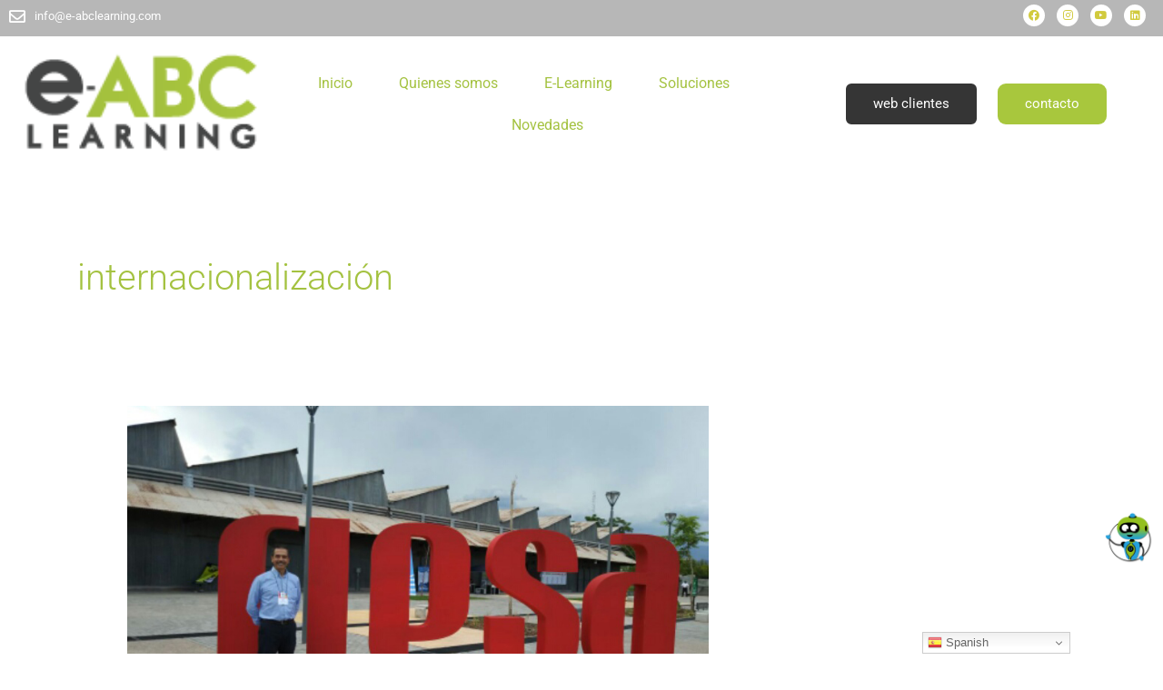

--- FILE ---
content_type: text/css
request_url: https://www.e-abclearning.com/wp-content/uploads/elementor/css/post-3979.css?ver=1768428494
body_size: 1293
content:
.elementor-3979 .elementor-element.elementor-element-ee54e29:not(.elementor-motion-effects-element-type-background), .elementor-3979 .elementor-element.elementor-element-ee54e29 > .elementor-motion-effects-container > .elementor-motion-effects-layer{background-color:#B7B7B7;}.elementor-3979 .elementor-element.elementor-element-ee54e29{transition:background 0.3s, border 0.3s, border-radius 0.3s, box-shadow 0.3s;margin-top:-5px;margin-bottom:0px;padding:0px 0px 0px 0px;}.elementor-3979 .elementor-element.elementor-element-ee54e29 > .elementor-background-overlay{transition:background 0.3s, border-radius 0.3s, opacity 0.3s;}.elementor-bc-flex-widget .elementor-3979 .elementor-element.elementor-element-4e8af36.elementor-column .elementor-widget-wrap{align-items:center;}.elementor-3979 .elementor-element.elementor-element-4e8af36.elementor-column.elementor-element[data-element_type="column"] > .elementor-widget-wrap.elementor-element-populated{align-content:center;align-items:center;}.elementor-3979 .elementor-element.elementor-element-4c90184 .elementor-icon-list-icon i{color:#FFFFFF;transition:color 0.3s;}.elementor-3979 .elementor-element.elementor-element-4c90184 .elementor-icon-list-icon svg{fill:#FFFFFF;transition:fill 0.3s;}.elementor-3979 .elementor-element.elementor-element-4c90184{--e-icon-list-icon-size:18px;--icon-vertical-offset:0px;}.elementor-3979 .elementor-element.elementor-element-4c90184 .elementor-icon-list-item > .elementor-icon-list-text, .elementor-3979 .elementor-element.elementor-element-4c90184 .elementor-icon-list-item > a{font-family:"Roboto", Sans-serif;font-size:13px;}.elementor-3979 .elementor-element.elementor-element-4c90184 .elementor-icon-list-text{color:#FFFFFF;transition:color 0.3s;}.elementor-bc-flex-widget .elementor-3979 .elementor-element.elementor-element-f7b2800.elementor-column .elementor-widget-wrap{align-items:center;}.elementor-3979 .elementor-element.elementor-element-f7b2800.elementor-column.elementor-element[data-element_type="column"] > .elementor-widget-wrap.elementor-element-populated{align-content:center;align-items:center;}.elementor-3979 .elementor-element.elementor-element-b798957{--grid-template-columns:repeat(0, auto);--icon-size:12px;--grid-column-gap:9px;--grid-row-gap:0px;}.elementor-3979 .elementor-element.elementor-element-b798957 .elementor-widget-container{text-align:right;}.elementor-3979 .elementor-element.elementor-element-b798957 > .elementor-widget-container{margin:0px 9px 0px 0px;}.elementor-3979 .elementor-element.elementor-element-b798957 .elementor-social-icon{background-color:#FFFFFF;}.elementor-3979 .elementor-element.elementor-element-b798957 .elementor-social-icon i{color:#D1CA3D;}.elementor-3979 .elementor-element.elementor-element-b798957 .elementor-social-icon svg{fill:#D1CA3D;}.elementor-3979 .elementor-element.elementor-element-7b98a69{transition:background 0.3s, border 0.3s, border-radius 0.3s, box-shadow 0.3s;padding:9px 0px 9px 0px;}.elementor-3979 .elementor-element.elementor-element-7b98a69 > .elementor-background-overlay{transition:background 0.3s, border-radius 0.3s, opacity 0.3s;}.elementor-3979 .elementor-element.elementor-element-be7811e > .elementor-widget-container{margin:0px 0px 0px 0px;}.elementor-3979 .elementor-element.elementor-element-be7811e{text-align:center;}.elementor-3979 .elementor-element.elementor-element-be7811e img{width:45%;}.elementor-bc-flex-widget .elementor-3979 .elementor-element.elementor-element-1f8c6e1.elementor-column .elementor-widget-wrap{align-items:center;}.elementor-3979 .elementor-element.elementor-element-1f8c6e1.elementor-column.elementor-element[data-element_type="column"] > .elementor-widget-wrap.elementor-element-populated{align-content:center;align-items:center;}.elementor-3979 .elementor-element.elementor-element-1f8c6e1.elementor-column > .elementor-widget-wrap{justify-content:center;}.elementor-3979 .elementor-element.elementor-element-6fb83e4 .menu-item a.hfe-menu-item, .elementor-3979 .elementor-element.elementor-element-6fb83e4 .menu-item a.hfe-sub-menu-item{padding-top:15px;padding-bottom:15px;}body:not(.rtl) .elementor-3979 .elementor-element.elementor-element-6fb83e4 .hfe-nav-menu__layout-horizontal .hfe-nav-menu > li.menu-item:not(:last-child){margin-right:51px;}body.rtl .elementor-3979 .elementor-element.elementor-element-6fb83e4 .hfe-nav-menu__layout-horizontal .hfe-nav-menu > li.menu-item:not(:last-child){margin-left:51px;}.elementor-3979 .elementor-element.elementor-element-6fb83e4 nav:not(.hfe-nav-menu__layout-horizontal) .hfe-nav-menu > li.menu-item:not(:last-child){margin-bottom:51px;}.elementor-3979 .elementor-element.elementor-element-6fb83e4 ul.sub-menu{width:220px;}.elementor-3979 .elementor-element.elementor-element-6fb83e4 .sub-menu li a.hfe-sub-menu-item,
						.elementor-3979 .elementor-element.elementor-element-6fb83e4 nav.hfe-dropdown li a.hfe-menu-item,
						.elementor-3979 .elementor-element.elementor-element-6fb83e4 nav.hfe-dropdown-expandible li a.hfe-menu-item{padding-left:18px;padding-right:18px;}.elementor-3979 .elementor-element.elementor-element-6fb83e4 nav.hfe-dropdown-expandible a.hfe-sub-menu-item,
						.elementor-3979 .elementor-element.elementor-element-6fb83e4 nav.hfe-dropdown li a.hfe-sub-menu-item{padding-left:calc( 18px + 20px );padding-right:18px;}.elementor-3979 .elementor-element.elementor-element-6fb83e4 .hfe-dropdown .menu-item ul ul a.hfe-sub-menu-item,
						.elementor-3979 .elementor-element.elementor-element-6fb83e4 .hfe-dropdown-expandible .menu-item ul ul a.hfe-sub-menu-item{padding-left:calc( 18px + 40px );padding-right:18px;}.elementor-3979 .elementor-element.elementor-element-6fb83e4 .hfe-dropdown .menu-item ul ul ul a.hfe-sub-menu-item,
						.elementor-3979 .elementor-element.elementor-element-6fb83e4 .hfe-dropdown-expandible .menu-item ul ul ul a.hfe-sub-menu-item{padding-left:calc( 18px + 60px );padding-right:18px;}.elementor-3979 .elementor-element.elementor-element-6fb83e4 .hfe-dropdown .menu-item ul ul ul ul a.hfe-sub-menu-item,
						.elementor-3979 .elementor-element.elementor-element-6fb83e4 .hfe-dropdown-expandible .menu-item ul ul ul ul a.hfe-sub-menu-item{padding-left:calc( 18px + 80px );padding-right:18px;}.elementor-3979 .elementor-element.elementor-element-6fb83e4 .sub-menu a.hfe-sub-menu-item,
						 .elementor-3979 .elementor-element.elementor-element-6fb83e4 nav.hfe-dropdown li a.hfe-menu-item,
						 .elementor-3979 .elementor-element.elementor-element-6fb83e4 nav.hfe-dropdown li a.hfe-sub-menu-item,
						 .elementor-3979 .elementor-element.elementor-element-6fb83e4 nav.hfe-dropdown-expandible li a.hfe-menu-item,
						 .elementor-3979 .elementor-element.elementor-element-6fb83e4 nav.hfe-dropdown-expandible li a.hfe-sub-menu-item{padding-top:15px;padding-bottom:15px;}.elementor-3979 .elementor-element.elementor-element-6fb83e4 .hfe-nav-menu__toggle{margin:0 auto;}.elementor-3979 .elementor-element.elementor-element-6fb83e4 .sub-menu,
								.elementor-3979 .elementor-element.elementor-element-6fb83e4 nav.hfe-dropdown,
								.elementor-3979 .elementor-element.elementor-element-6fb83e4 nav.hfe-dropdown-expandible,
								.elementor-3979 .elementor-element.elementor-element-6fb83e4 nav.hfe-dropdown .menu-item a.hfe-menu-item,
								.elementor-3979 .elementor-element.elementor-element-6fb83e4 nav.hfe-dropdown .menu-item a.hfe-sub-menu-item{background-color:#fff;}.elementor-3979 .elementor-element.elementor-element-6fb83e4 .sub-menu li.menu-item:not(:last-child),
						.elementor-3979 .elementor-element.elementor-element-6fb83e4 nav.hfe-dropdown li.menu-item:not(:last-child),
						.elementor-3979 .elementor-element.elementor-element-6fb83e4 nav.hfe-dropdown-expandible li.menu-item:not(:last-child){border-bottom-style:solid;border-bottom-color:#c4c4c4;border-bottom-width:1px;}.elementor-3979 .elementor-element.elementor-element-ff0ed4a .elementor-button{border-radius:9px 9px 9px 9px;}.elementor-bc-flex-widget .elementor-3979 .elementor-element.elementor-element-8c4eb9a.elementor-column .elementor-widget-wrap{align-items:center;}.elementor-3979 .elementor-element.elementor-element-8c4eb9a.elementor-column.elementor-element[data-element_type="column"] > .elementor-widget-wrap.elementor-element-populated{align-content:center;align-items:center;}.elementor-3979 .elementor-element.elementor-element-9d02e00 > .elementor-widget-container{margin:0px 0px 0px 0px;}.elementor-3979 .elementor-element.elementor-element-9d02e00{text-align:center;}.elementor-3979 .elementor-element.elementor-element-9d02e00 img{width:93%;}.elementor-bc-flex-widget .elementor-3979 .elementor-element.elementor-element-f60e3bf.elementor-column .elementor-widget-wrap{align-items:center;}.elementor-3979 .elementor-element.elementor-element-f60e3bf.elementor-column.elementor-element[data-element_type="column"] > .elementor-widget-wrap.elementor-element-populated{align-content:center;align-items:center;}.elementor-3979 .elementor-element.elementor-element-29d0c34 .menu-item a.hfe-menu-item, .elementor-3979 .elementor-element.elementor-element-29d0c34 .menu-item a.hfe-sub-menu-item{padding-top:15px;padding-bottom:15px;}body:not(.rtl) .elementor-3979 .elementor-element.elementor-element-29d0c34 .hfe-nav-menu__layout-horizontal .hfe-nav-menu > li.menu-item:not(:last-child){margin-right:51px;}body.rtl .elementor-3979 .elementor-element.elementor-element-29d0c34 .hfe-nav-menu__layout-horizontal .hfe-nav-menu > li.menu-item:not(:last-child){margin-left:51px;}.elementor-3979 .elementor-element.elementor-element-29d0c34 nav:not(.hfe-nav-menu__layout-horizontal) .hfe-nav-menu > li.menu-item:not(:last-child){margin-bottom:51px;}.elementor-3979 .elementor-element.elementor-element-29d0c34 ul.sub-menu{width:220px;}.elementor-3979 .elementor-element.elementor-element-29d0c34 .sub-menu li a.hfe-sub-menu-item,
						.elementor-3979 .elementor-element.elementor-element-29d0c34 nav.hfe-dropdown li a.hfe-menu-item,
						.elementor-3979 .elementor-element.elementor-element-29d0c34 nav.hfe-dropdown-expandible li a.hfe-menu-item{padding-left:18px;padding-right:18px;}.elementor-3979 .elementor-element.elementor-element-29d0c34 nav.hfe-dropdown-expandible a.hfe-sub-menu-item,
						.elementor-3979 .elementor-element.elementor-element-29d0c34 nav.hfe-dropdown li a.hfe-sub-menu-item{padding-left:calc( 18px + 20px );padding-right:18px;}.elementor-3979 .elementor-element.elementor-element-29d0c34 .hfe-dropdown .menu-item ul ul a.hfe-sub-menu-item,
						.elementor-3979 .elementor-element.elementor-element-29d0c34 .hfe-dropdown-expandible .menu-item ul ul a.hfe-sub-menu-item{padding-left:calc( 18px + 40px );padding-right:18px;}.elementor-3979 .elementor-element.elementor-element-29d0c34 .hfe-dropdown .menu-item ul ul ul a.hfe-sub-menu-item,
						.elementor-3979 .elementor-element.elementor-element-29d0c34 .hfe-dropdown-expandible .menu-item ul ul ul a.hfe-sub-menu-item{padding-left:calc( 18px + 60px );padding-right:18px;}.elementor-3979 .elementor-element.elementor-element-29d0c34 .hfe-dropdown .menu-item ul ul ul ul a.hfe-sub-menu-item,
						.elementor-3979 .elementor-element.elementor-element-29d0c34 .hfe-dropdown-expandible .menu-item ul ul ul ul a.hfe-sub-menu-item{padding-left:calc( 18px + 80px );padding-right:18px;}.elementor-3979 .elementor-element.elementor-element-29d0c34 .sub-menu a.hfe-sub-menu-item,
						 .elementor-3979 .elementor-element.elementor-element-29d0c34 nav.hfe-dropdown li a.hfe-menu-item,
						 .elementor-3979 .elementor-element.elementor-element-29d0c34 nav.hfe-dropdown li a.hfe-sub-menu-item,
						 .elementor-3979 .elementor-element.elementor-element-29d0c34 nav.hfe-dropdown-expandible li a.hfe-menu-item,
						 .elementor-3979 .elementor-element.elementor-element-29d0c34 nav.hfe-dropdown-expandible li a.hfe-sub-menu-item{padding-top:15px;padding-bottom:15px;}.elementor-3979 .elementor-element.elementor-element-29d0c34 .hfe-nav-menu__toggle{margin:0 auto;}.elementor-3979 .elementor-element.elementor-element-29d0c34 .sub-menu,
								.elementor-3979 .elementor-element.elementor-element-29d0c34 nav.hfe-dropdown,
								.elementor-3979 .elementor-element.elementor-element-29d0c34 nav.hfe-dropdown-expandible,
								.elementor-3979 .elementor-element.elementor-element-29d0c34 nav.hfe-dropdown .menu-item a.hfe-menu-item,
								.elementor-3979 .elementor-element.elementor-element-29d0c34 nav.hfe-dropdown .menu-item a.hfe-sub-menu-item{background-color:#fff;}.elementor-3979 .elementor-element.elementor-element-29d0c34 .sub-menu li.menu-item:not(:last-child),
						.elementor-3979 .elementor-element.elementor-element-29d0c34 nav.hfe-dropdown li.menu-item:not(:last-child),
						.elementor-3979 .elementor-element.elementor-element-29d0c34 nav.hfe-dropdown-expandible li.menu-item:not(:last-child){border-bottom-style:solid;border-bottom-color:#c4c4c4;border-bottom-width:1px;}.elementor-bc-flex-widget .elementor-3979 .elementor-element.elementor-element-87e4617.elementor-column .elementor-widget-wrap{align-items:center;}.elementor-3979 .elementor-element.elementor-element-87e4617.elementor-column.elementor-element[data-element_type="column"] > .elementor-widget-wrap.elementor-element-populated{align-content:center;align-items:center;}.elementor-3979 .elementor-element.elementor-element-e13dab9 .elementor-button{background-color:#353535;border-style:solid;border-width:3px 3px 3px 3px;border-radius:9px 9px 9px 9px;}.elementor-3979 .elementor-element.elementor-element-e13dab9 .elementor-button:hover, .elementor-3979 .elementor-element.elementor-element-e13dab9 .elementor-button:focus{background-color:#02010100;color:#000000;border-color:#2D2D2D;}.elementor-3979 .elementor-element.elementor-element-e13dab9 .elementor-button:hover svg, .elementor-3979 .elementor-element.elementor-element-e13dab9 .elementor-button:focus svg{fill:#000000;}.elementor-bc-flex-widget .elementor-3979 .elementor-element.elementor-element-58e2f4b.elementor-column .elementor-widget-wrap{align-items:center;}.elementor-3979 .elementor-element.elementor-element-58e2f4b.elementor-column.elementor-element[data-element_type="column"] > .elementor-widget-wrap.elementor-element-populated{align-content:center;align-items:center;}.elementor-3979 .elementor-element.elementor-element-ede73cf .elementor-button{background-color:#A8C73D;border-radius:9px 9px 9px 9px;}.elementor-3979 .elementor-element.elementor-element-ede73cf .elementor-button:hover, .elementor-3979 .elementor-element.elementor-element-ede73cf .elementor-button:focus{border-color:#A8C73D;}@media(max-width:1024px){body:not(.rtl) .elementor-3979 .elementor-element.elementor-element-6fb83e4.hfe-nav-menu__breakpoint-tablet .hfe-nav-menu__layout-horizontal .hfe-nav-menu > li.menu-item:not(:last-child){margin-right:0px;}body .elementor-3979 .elementor-element.elementor-element-6fb83e4 nav.hfe-nav-menu__layout-vertical .hfe-nav-menu > li.menu-item:not(:last-child){margin-bottom:0px;}body:not(.rtl) .elementor-3979 .elementor-element.elementor-element-29d0c34.hfe-nav-menu__breakpoint-tablet .hfe-nav-menu__layout-horizontal .hfe-nav-menu > li.menu-item:not(:last-child){margin-right:0px;}body .elementor-3979 .elementor-element.elementor-element-29d0c34 nav.hfe-nav-menu__layout-vertical .hfe-nav-menu > li.menu-item:not(:last-child){margin-bottom:0px;}}@media(max-width:767px){.elementor-3979 .elementor-element.elementor-element-4e8af36{width:100%;}.elementor-3979 .elementor-element.elementor-element-b798957 .elementor-widget-container{text-align:center;}body:not(.rtl) .elementor-3979 .elementor-element.elementor-element-6fb83e4.hfe-nav-menu__breakpoint-mobile .hfe-nav-menu__layout-horizontal .hfe-nav-menu > li.menu-item:not(:last-child){margin-right:0px;}body .elementor-3979 .elementor-element.elementor-element-6fb83e4 nav.hfe-nav-menu__layout-vertical .hfe-nav-menu > li.menu-item:not(:last-child){margin-bottom:0px;}body:not(.rtl) .elementor-3979 .elementor-element.elementor-element-29d0c34.hfe-nav-menu__breakpoint-mobile .hfe-nav-menu__layout-horizontal .hfe-nav-menu > li.menu-item:not(:last-child){margin-right:0px;}body .elementor-3979 .elementor-element.elementor-element-29d0c34 nav.hfe-nav-menu__layout-vertical .hfe-nav-menu > li.menu-item:not(:last-child){margin-bottom:0px;}.elementor-3979 .elementor-element.elementor-element-87e4617{width:50%;}.elementor-3979 .elementor-element.elementor-element-58e2f4b{width:50%;}}@media(min-width:768px){.elementor-3979 .elementor-element.elementor-element-681f4be{width:18%;}.elementor-3979 .elementor-element.elementor-element-1f8c6e1{width:62%;}.elementor-3979 .elementor-element.elementor-element-b826a79{width:19.664%;}.elementor-3979 .elementor-element.elementor-element-8c4eb9a{width:24.107%;}.elementor-3979 .elementor-element.elementor-element-f60e3bf{width:45.893%;}.elementor-3979 .elementor-element.elementor-element-87e4617{width:15%;}.elementor-3979 .elementor-element.elementor-element-58e2f4b{width:15%;}}

--- FILE ---
content_type: text/css; charset=UTF-8
request_url: https://ulibot.e-abclearning.com/style-ulibot.css
body_size: 73735
content:
@font-face{font-family:KaTeX_AMS;font-style:normal;font-weight:400;src:url(/assets/KaTeX_AMS-Regular-0cdd387c.woff2) format("woff2"),url(/assets/KaTeX_AMS-Regular-30da91e8.woff) format("woff"),url(/assets/KaTeX_AMS-Regular-68534840.ttf) format("truetype")}@font-face{font-family:KaTeX_Caligraphic;font-style:normal;font-weight:700;src:url(/assets/KaTeX_Caligraphic-Bold-de7701e4.woff2) format("woff2"),url(/assets/KaTeX_Caligraphic-Bold-1ae6bd74.woff) format("woff"),url(/assets/KaTeX_Caligraphic-Bold-07d8e303.ttf) format("truetype")}@font-face{font-family:KaTeX_Caligraphic;font-style:normal;font-weight:400;src:url(/assets/KaTeX_Caligraphic-Regular-5d53e70a.woff2) format("woff2"),url(/assets/KaTeX_Caligraphic-Regular-3398dd02.woff) format("woff"),url(/assets/KaTeX_Caligraphic-Regular-ed0b7437.ttf) format("truetype")}@font-face{font-family:KaTeX_Fraktur;font-style:normal;font-weight:700;src:url(/assets/KaTeX_Fraktur-Bold-74444efd.woff2) format("woff2"),url(/assets/KaTeX_Fraktur-Bold-9be7ceb8.woff) format("woff"),url(/assets/KaTeX_Fraktur-Bold-9163df9c.ttf) format("truetype")}@font-face{font-family:KaTeX_Fraktur;font-style:normal;font-weight:400;src:url(/assets/KaTeX_Fraktur-Regular-51814d27.woff2) format("woff2"),url(/assets/KaTeX_Fraktur-Regular-5e28753b.woff) format("woff"),url(/assets/KaTeX_Fraktur-Regular-1e6f9579.ttf) format("truetype")}@font-face{font-family:KaTeX_Main;font-style:normal;font-weight:700;src:url(/assets/KaTeX_Main-Bold-0f60d1b8.woff2) format("woff2"),url(/assets/KaTeX_Main-Bold-c76c5d69.woff) format("woff"),url(/assets/KaTeX_Main-Bold-138ac28d.ttf) format("truetype")}@font-face{font-family:KaTeX_Main;font-style:italic;font-weight:700;src:url(/assets/KaTeX_Main-BoldItalic-99cd42a3.woff2) format("woff2"),url(/assets/KaTeX_Main-BoldItalic-a6f7ec0d.woff) format("woff"),url(/assets/KaTeX_Main-BoldItalic-70ee1f64.ttf) format("truetype")}@font-face{font-family:KaTeX_Main;font-style:italic;font-weight:400;src:url(/assets/KaTeX_Main-Italic-97479ca6.woff2) format("woff2"),url(/assets/KaTeX_Main-Italic-f1d6ef86.woff) format("woff"),url(/assets/KaTeX_Main-Italic-0d85ae7c.ttf) format("truetype")}@font-face{font-family:KaTeX_Main;font-style:normal;font-weight:400;src:url(/assets/KaTeX_Main-Regular-c2342cd8.woff2) format("woff2"),url(/assets/KaTeX_Main-Regular-c6368d87.woff) format("woff"),url(/assets/KaTeX_Main-Regular-d0332f52.ttf) format("truetype")}@font-face{font-family:KaTeX_Math;font-style:italic;font-weight:700;src:url(/assets/KaTeX_Math-BoldItalic-dc47344d.woff2) format("woff2"),url(/assets/KaTeX_Math-BoldItalic-850c0af5.woff) format("woff"),url(/assets/KaTeX_Math-BoldItalic-f9377ab0.ttf) format("truetype")}@font-face{font-family:KaTeX_Math;font-style:italic;font-weight:400;src:url(/assets/KaTeX_Math-Italic-7af58c5e.woff2) format("woff2"),url(/assets/KaTeX_Math-Italic-8a8d2445.woff) format("woff"),url(/assets/KaTeX_Math-Italic-08ce98e5.ttf) format("truetype")}@font-face{font-family:KaTeX_SansSerif;font-style:normal;font-weight:700;src:url(/assets/KaTeX_SansSerif-Bold-e99ae511.woff2) format("woff2"),url(/assets/KaTeX_SansSerif-Bold-ece03cfd.woff) format("woff"),url(/assets/KaTeX_SansSerif-Bold-1ece03f7.ttf) format("truetype")}@font-face{font-family:KaTeX_SansSerif;font-style:italic;font-weight:400;src:url(/assets/KaTeX_SansSerif-Italic-00b26ac8.woff2) format("woff2"),url(/assets/KaTeX_SansSerif-Italic-91ee6750.woff) format("woff"),url(/assets/KaTeX_SansSerif-Italic-3931dd81.ttf) format("truetype")}@font-face{font-family:KaTeX_SansSerif;font-style:normal;font-weight:400;src:url(/assets/KaTeX_SansSerif-Regular-68e8c73e.woff2) format("woff2"),url(/assets/KaTeX_SansSerif-Regular-11e4dc8a.woff) format("woff"),url(/assets/KaTeX_SansSerif-Regular-f36ea897.ttf) format("truetype")}@font-face{font-family:KaTeX_Script;font-style:normal;font-weight:400;src:url(/assets/KaTeX_Script-Regular-036d4e95.woff2) format("woff2"),url(/assets/KaTeX_Script-Regular-d96cdf2b.woff) format("woff"),url(/assets/KaTeX_Script-Regular-1c67f068.ttf) format("truetype")}@font-face{font-family:KaTeX_Size1;font-style:normal;font-weight:400;src:url(/assets/KaTeX_Size1-Regular-6b47c401.woff2) format("woff2"),url(/assets/KaTeX_Size1-Regular-c943cc98.woff) format("woff"),url(/assets/KaTeX_Size1-Regular-95b6d2f1.ttf) format("truetype")}@font-face{font-family:KaTeX_Size2;font-style:normal;font-weight:400;src:url(/assets/KaTeX_Size2-Regular-d04c5421.woff2) format("woff2"),url(/assets/KaTeX_Size2-Regular-2014c523.woff) format("woff"),url(/assets/KaTeX_Size2-Regular-a6b2099f.ttf) format("truetype")}@font-face{font-family:KaTeX_Size3;font-style:normal;font-weight:400;src:url([data-uri]) format("woff2"),url(/assets/KaTeX_Size3-Regular-6ab6b62e.woff) format("woff"),url(/assets/KaTeX_Size3-Regular-500e04d5.ttf) format("truetype")}@font-face{font-family:KaTeX_Size4;font-style:normal;font-weight:400;src:url(/assets/KaTeX_Size4-Regular-a4af7d41.woff2) format("woff2"),url(/assets/KaTeX_Size4-Regular-99f9c675.woff) format("woff"),url(/assets/KaTeX_Size4-Regular-c647367d.ttf) format("truetype")}@font-face{font-family:KaTeX_Typewriter;font-style:normal;font-weight:400;src:url(/assets/KaTeX_Typewriter-Regular-71d517d6.woff2) format("woff2"),url(/assets/KaTeX_Typewriter-Regular-e14fed02.woff) format("woff"),url(/assets/KaTeX_Typewriter-Regular-f01f3e87.ttf) format("truetype")}.katex{font: 1.21em KaTeX_Main,Times New Roman,serif;line-height:1.2;text-indent:0;text-rendering:auto}.katex *{-ms-high-contrast-adjust:none!important;border-color:currentColor}.katex .katex-version:after{content:"0.16.22"}.katex .katex-mathml{clip:rect(1px,1px,1px,1px);border:0;height:1px;overflow:hidden;padding:0;position:absolute;width:1px}.katex .katex-html>.newline{display:block}.katex .base{position:relative;white-space:nowrap;width:-moz-min-content;width:min-content}.katex .base,.katex .strut{display:inline-block}.katex .textbf{font-weight:700}.katex .textit{font-style:italic}.katex .textrm{font-family:KaTeX_Main}.katex .textsf{font-family:KaTeX_SansSerif}.katex .texttt{font-family:KaTeX_Typewriter}.katex .mathnormal{font-family:KaTeX_Math;font-style:italic}.katex .mathit{font-family:KaTeX_Main;font-style:italic}.katex .mathrm{font-style:normal}.katex .mathbf{font-family:KaTeX_Main;font-weight:700}.katex .boldsymbol{font-family:KaTeX_Math;font-style:italic;font-weight:700}.katex .amsrm,.katex .mathbb,.katex .textbb{font-family:KaTeX_AMS}.katex .mathcal{font-family:KaTeX_Caligraphic}.katex .mathfrak,.katex .textfrak{font-family:KaTeX_Fraktur}.katex .mathboldfrak,.katex .textboldfrak{font-family:KaTeX_Fraktur;font-weight:700}.katex .mathtt{font-family:KaTeX_Typewriter}.katex .mathscr,.katex .textscr{font-family:KaTeX_Script}.katex .mathsf,.katex .textsf{font-family:KaTeX_SansSerif}.katex .mathboldsf,.katex .textboldsf{font-family:KaTeX_SansSerif;font-weight:700}.katex .mathitsf,.katex .mathsfit,.katex .textitsf{font-family:KaTeX_SansSerif;font-style:italic}.katex .mainrm{font-family:KaTeX_Main;font-style:normal}.katex .vlist-t{border-collapse:collapse;display:inline-table;table-layout:fixed}.katex .vlist-r{display:table-row}.katex .vlist{display:table-cell;position:relative;vertical-align:bottom}.katex .vlist>span{display:block;height:0;position:relative}.katex .vlist>span>span{display:inline-block}.katex .vlist>span>.pstrut{overflow:hidden;width:0}.katex .vlist-t2{margin-right:-2px}.katex .vlist-s{display:table-cell;font-size:1px;min-width:2px;vertical-align:bottom;width:2px}.katex .vbox{align-items:baseline;display:inline-flex;flex-direction:column}.katex .hbox{width:100%}.katex .hbox,.katex .thinbox{display:inline-flex;flex-direction:row}.katex .thinbox{max-width:0;width:0}.katex .msupsub{text-align:left}.katex .mfrac>span>span{text-align:center}.katex .mfrac .frac-line{border-bottom-style:solid;display:inline-block;width:100%}.katex .hdashline,.katex .hline,.katex .mfrac .frac-line,.katex .overline .overline-line,.katex .rule,.katex .underline .underline-line{min-height:1px}.katex .mspace{display:inline-block}.katex .clap,.katex .llap,.katex .rlap{position:relative;width:0}.katex .clap>.inner,.katex .llap>.inner,.katex .rlap>.inner{position:absolute}.katex .clap>.fix,.katex .llap>.fix,.katex .rlap>.fix{display:inline-block}.katex .llap>.inner{right:0}.katex .clap>.inner,.katex .rlap>.inner{left:0}.katex .clap>.inner>span{margin-left:-50%;margin-right:50%}.katex .rule{border:0 solid;display:inline-block;position:relative}.katex .hline,.katex .overline .overline-line,.katex .underline .underline-line{border-bottom-style:solid;display:inline-block;width:100%}.katex .hdashline{border-bottom-style:dashed;display:inline-block;width:100%}.katex .sqrt>.root{margin-left:.2777777778em;margin-right:-.5555555556em}.katex .fontsize-ensurer.reset-size1.size1,.katex .sizing.reset-size1.size1{font-size:1em}.katex .fontsize-ensurer.reset-size1.size2,.katex .sizing.reset-size1.size2{font-size:1.2em}.katex .fontsize-ensurer.reset-size1.size3,.katex .sizing.reset-size1.size3{font-size:1.4em}.katex .fontsize-ensurer.reset-size1.size4,.katex .sizing.reset-size1.size4{font-size:1.6em}.katex .fontsize-ensurer.reset-size1.size5,.katex .sizing.reset-size1.size5{font-size:1.8em}.katex .fontsize-ensurer.reset-size1.size6,.katex .sizing.reset-size1.size6{font-size:2em}.katex .fontsize-ensurer.reset-size1.size7,.katex .sizing.reset-size1.size7{font-size:2.4em}.katex .fontsize-ensurer.reset-size1.size8,.katex .sizing.reset-size1.size8{font-size:2.88em}.katex .fontsize-ensurer.reset-size1.size9,.katex .sizing.reset-size1.size9{font-size:3.456em}.katex .fontsize-ensurer.reset-size1.size10,.katex .sizing.reset-size1.size10{font-size:4.148em}.katex .fontsize-ensurer.reset-size1.size11,.katex .sizing.reset-size1.size11{font-size:4.976em}.katex .fontsize-ensurer.reset-size2.size1,.katex .sizing.reset-size2.size1{font-size:.8333333333em}.katex .fontsize-ensurer.reset-size2.size2,.katex .sizing.reset-size2.size2{font-size:1em}.katex .fontsize-ensurer.reset-size2.size3,.katex .sizing.reset-size2.size3{font-size:1.1666666667em}.katex .fontsize-ensurer.reset-size2.size4,.katex .sizing.reset-size2.size4{font-size:1.3333333333em}.katex .fontsize-ensurer.reset-size2.size5,.katex .sizing.reset-size2.size5{font-size:1.5em}.katex .fontsize-ensurer.reset-size2.size6,.katex .sizing.reset-size2.size6{font-size:1.6666666667em}.katex .fontsize-ensurer.reset-size2.size7,.katex .sizing.reset-size2.size7{font-size:2em}.katex .fontsize-ensurer.reset-size2.size8,.katex .sizing.reset-size2.size8{font-size:2.4em}.katex .fontsize-ensurer.reset-size2.size9,.katex .sizing.reset-size2.size9{font-size:2.88em}.katex .fontsize-ensurer.reset-size2.size10,.katex .sizing.reset-size2.size10{font-size:3.4566666667em}.katex .fontsize-ensurer.reset-size2.size11,.katex .sizing.reset-size2.size11{font-size:4.1466666667em}.katex .fontsize-ensurer.reset-size3.size1,.katex .sizing.reset-size3.size1{font-size:.7142857143em}.katex .fontsize-ensurer.reset-size3.size2,.katex .sizing.reset-size3.size2{font-size:.8571428571em}.katex .fontsize-ensurer.reset-size3.size3,.katex .sizing.reset-size3.size3{font-size:1em}.katex .fontsize-ensurer.reset-size3.size4,.katex .sizing.reset-size3.size4{font-size:1.1428571429em}.katex .fontsize-ensurer.reset-size3.size5,.katex .sizing.reset-size3.size5{font-size:1.2857142857em}.katex .fontsize-ensurer.reset-size3.size6,.katex .sizing.reset-size3.size6{font-size:1.4285714286em}.katex .fontsize-ensurer.reset-size3.size7,.katex .sizing.reset-size3.size7{font-size:1.7142857143em}.katex .fontsize-ensurer.reset-size3.size8,.katex .sizing.reset-size3.size8{font-size:2.0571428571em}.katex .fontsize-ensurer.reset-size3.size9,.katex .sizing.reset-size3.size9{font-size:2.4685714286em}.katex .fontsize-ensurer.reset-size3.size10,.katex .sizing.reset-size3.size10{font-size:2.9628571429em}.katex .fontsize-ensurer.reset-size3.size11,.katex .sizing.reset-size3.size11{font-size:3.5542857143em}.katex .fontsize-ensurer.reset-size4.size1,.katex .sizing.reset-size4.size1{font-size:.625em}.katex .fontsize-ensurer.reset-size4.size2,.katex .sizing.reset-size4.size2{font-size:.75em}.katex .fontsize-ensurer.reset-size4.size3,.katex .sizing.reset-size4.size3{font-size:.875em}.katex .fontsize-ensurer.reset-size4.size4,.katex .sizing.reset-size4.size4{font-size:1em}.katex .fontsize-ensurer.reset-size4.size5,.katex .sizing.reset-size4.size5{font-size:1.125em}.katex .fontsize-ensurer.reset-size4.size6,.katex .sizing.reset-size4.size6{font-size:1.25em}.katex .fontsize-ensurer.reset-size4.size7,.katex .sizing.reset-size4.size7{font-size:1.5em}.katex .fontsize-ensurer.reset-size4.size8,.katex .sizing.reset-size4.size8{font-size:1.8em}.katex .fontsize-ensurer.reset-size4.size9,.katex .sizing.reset-size4.size9{font-size:2.16em}.katex .fontsize-ensurer.reset-size4.size10,.katex .sizing.reset-size4.size10{font-size:2.5925em}.katex .fontsize-ensurer.reset-size4.size11,.katex .sizing.reset-size4.size11{font-size:3.11em}.katex .fontsize-ensurer.reset-size5.size1,.katex .sizing.reset-size5.size1{font-size:.5555555556em}.katex .fontsize-ensurer.reset-size5.size2,.katex .sizing.reset-size5.size2{font-size:.6666666667em}.katex .fontsize-ensurer.reset-size5.size3,.katex .sizing.reset-size5.size3{font-size:.7777777778em}.katex .fontsize-ensurer.reset-size5.size4,.katex .sizing.reset-size5.size4{font-size:.8888888889em}.katex .fontsize-ensurer.reset-size5.size5,.katex .sizing.reset-size5.size5{font-size:1em}.katex .fontsize-ensurer.reset-size5.size6,.katex .sizing.reset-size5.size6{font-size:1.1111111111em}.katex .fontsize-ensurer.reset-size5.size7,.katex .sizing.reset-size5.size7{font-size:1.3333333333em}.katex .fontsize-ensurer.reset-size5.size8,.katex .sizing.reset-size5.size8{font-size:1.6em}.katex .fontsize-ensurer.reset-size5.size9,.katex .sizing.reset-size5.size9{font-size:1.92em}.katex .fontsize-ensurer.reset-size5.size10,.katex .sizing.reset-size5.size10{font-size:2.3044444444em}.katex .fontsize-ensurer.reset-size5.size11,.katex .sizing.reset-size5.size11{font-size:2.7644444444em}.katex .fontsize-ensurer.reset-size6.size1,.katex .sizing.reset-size6.size1{font-size:.5em}.katex .fontsize-ensurer.reset-size6.size2,.katex .sizing.reset-size6.size2{font-size:.6em}.katex .fontsize-ensurer.reset-size6.size3,.katex .sizing.reset-size6.size3{font-size:.7em}.katex .fontsize-ensurer.reset-size6.size4,.katex .sizing.reset-size6.size4{font-size:.8em}.katex .fontsize-ensurer.reset-size6.size5,.katex .sizing.reset-size6.size5{font-size:.9em}.katex .fontsize-ensurer.reset-size6.size6,.katex .sizing.reset-size6.size6{font-size:1em}.katex .fontsize-ensurer.reset-size6.size7,.katex .sizing.reset-size6.size7{font-size:1.2em}.katex .fontsize-ensurer.reset-size6.size8,.katex .sizing.reset-size6.size8{font-size:1.44em}.katex .fontsize-ensurer.reset-size6.size9,.katex .sizing.reset-size6.size9{font-size:1.728em}.katex .fontsize-ensurer.reset-size6.size10,.katex .sizing.reset-size6.size10{font-size:2.074em}.katex .fontsize-ensurer.reset-size6.size11,.katex .sizing.reset-size6.size11{font-size:2.488em}.katex .fontsize-ensurer.reset-size7.size1,.katex .sizing.reset-size7.size1{font-size:.4166666667em}.katex .fontsize-ensurer.reset-size7.size2,.katex .sizing.reset-size7.size2{font-size:.5em}.katex .fontsize-ensurer.reset-size7.size3,.katex .sizing.reset-size7.size3{font-size:.5833333333em}.katex .fontsize-ensurer.reset-size7.size4,.katex .sizing.reset-size7.size4{font-size:.6666666667em}.katex .fontsize-ensurer.reset-size7.size5,.katex .sizing.reset-size7.size5{font-size:.75em}.katex .fontsize-ensurer.reset-size7.size6,.katex .sizing.reset-size7.size6{font-size:.8333333333em}.katex .fontsize-ensurer.reset-size7.size7,.katex .sizing.reset-size7.size7{font-size:1em}.katex .fontsize-ensurer.reset-size7.size8,.katex .sizing.reset-size7.size8{font-size:1.2em}.katex .fontsize-ensurer.reset-size7.size9,.katex .sizing.reset-size7.size9{font-size:1.44em}.katex .fontsize-ensurer.reset-size7.size10,.katex .sizing.reset-size7.size10{font-size:1.7283333333em}.katex .fontsize-ensurer.reset-size7.size11,.katex .sizing.reset-size7.size11{font-size:2.0733333333em}.katex .fontsize-ensurer.reset-size8.size1,.katex .sizing.reset-size8.size1{font-size:.3472222222em}.katex .fontsize-ensurer.reset-size8.size2,.katex .sizing.reset-size8.size2{font-size:.4166666667em}.katex .fontsize-ensurer.reset-size8.size3,.katex .sizing.reset-size8.size3{font-size:.4861111111em}.katex .fontsize-ensurer.reset-size8.size4,.katex .sizing.reset-size8.size4{font-size:.5555555556em}.katex .fontsize-ensurer.reset-size8.size5,.katex .sizing.reset-size8.size5{font-size:.625em}.katex .fontsize-ensurer.reset-size8.size6,.katex .sizing.reset-size8.size6{font-size:.6944444444em}.katex .fontsize-ensurer.reset-size8.size7,.katex .sizing.reset-size8.size7{font-size:.8333333333em}.katex .fontsize-ensurer.reset-size8.size8,.katex .sizing.reset-size8.size8{font-size:1em}.katex .fontsize-ensurer.reset-size8.size9,.katex .sizing.reset-size8.size9{font-size:1.2em}.katex .fontsize-ensurer.reset-size8.size10,.katex .sizing.reset-size8.size10{font-size:1.4402777778em}.katex .fontsize-ensurer.reset-size8.size11,.katex .sizing.reset-size8.size11{font-size:1.7277777778em}.katex .fontsize-ensurer.reset-size9.size1,.katex .sizing.reset-size9.size1{font-size:.2893518519em}.katex .fontsize-ensurer.reset-size9.size2,.katex .sizing.reset-size9.size2{font-size:.3472222222em}.katex .fontsize-ensurer.reset-size9.size3,.katex .sizing.reset-size9.size3{font-size:.4050925926em}.katex .fontsize-ensurer.reset-size9.size4,.katex .sizing.reset-size9.size4{font-size:.462962963em}.katex .fontsize-ensurer.reset-size9.size5,.katex .sizing.reset-size9.size5{font-size:.5208333333em}.katex .fontsize-ensurer.reset-size9.size6,.katex .sizing.reset-size9.size6{font-size:.5787037037em}.katex .fontsize-ensurer.reset-size9.size7,.katex .sizing.reset-size9.size7{font-size:.6944444444em}.katex .fontsize-ensurer.reset-size9.size8,.katex .sizing.reset-size9.size8{font-size:.8333333333em}.katex .fontsize-ensurer.reset-size9.size9,.katex .sizing.reset-size9.size9{font-size:1em}.katex .fontsize-ensurer.reset-size9.size10,.katex .sizing.reset-size9.size10{font-size:1.2002314815em}.katex .fontsize-ensurer.reset-size9.size11,.katex .sizing.reset-size9.size11{font-size:1.4398148148em}.katex .fontsize-ensurer.reset-size10.size1,.katex .sizing.reset-size10.size1{font-size:.2410800386em}.katex .fontsize-ensurer.reset-size10.size2,.katex .sizing.reset-size10.size2{font-size:.2892960463em}.katex .fontsize-ensurer.reset-size10.size3,.katex .sizing.reset-size10.size3{font-size:.337512054em}.katex .fontsize-ensurer.reset-size10.size4,.katex .sizing.reset-size10.size4{font-size:.3857280617em}.katex .fontsize-ensurer.reset-size10.size5,.katex .sizing.reset-size10.size5{font-size:.4339440694em}.katex .fontsize-ensurer.reset-size10.size6,.katex .sizing.reset-size10.size6{font-size:.4821600771em}.katex .fontsize-ensurer.reset-size10.size7,.katex .sizing.reset-size10.size7{font-size:.5785920926em}.katex .fontsize-ensurer.reset-size10.size8,.katex .sizing.reset-size10.size8{font-size:.6943105111em}.katex .fontsize-ensurer.reset-size10.size9,.katex .sizing.reset-size10.size9{font-size:.8331726133em}.katex .fontsize-ensurer.reset-size10.size10,.katex .sizing.reset-size10.size10{font-size:1em}.katex .fontsize-ensurer.reset-size10.size11,.katex .sizing.reset-size10.size11{font-size:1.1996142719em}.katex .fontsize-ensurer.reset-size11.size1,.katex .sizing.reset-size11.size1{font-size:.2009646302em}.katex .fontsize-ensurer.reset-size11.size2,.katex .sizing.reset-size11.size2{font-size:.2411575563em}.katex .fontsize-ensurer.reset-size11.size3,.katex .sizing.reset-size11.size3{font-size:.2813504823em}.katex .fontsize-ensurer.reset-size11.size4,.katex .sizing.reset-size11.size4{font-size:.3215434084em}.katex .fontsize-ensurer.reset-size11.size5,.katex .sizing.reset-size11.size5{font-size:.3617363344em}.katex .fontsize-ensurer.reset-size11.size6,.katex .sizing.reset-size11.size6{font-size:.4019292605em}.katex .fontsize-ensurer.reset-size11.size7,.katex .sizing.reset-size11.size7{font-size:.4823151125em}.katex .fontsize-ensurer.reset-size11.size8,.katex .sizing.reset-size11.size8{font-size:.578778135em}.katex .fontsize-ensurer.reset-size11.size9,.katex .sizing.reset-size11.size9{font-size:.6945337621em}.katex .fontsize-ensurer.reset-size11.size10,.katex .sizing.reset-size11.size10{font-size:.8336012862em}.katex .fontsize-ensurer.reset-size11.size11,.katex .sizing.reset-size11.size11{font-size:1em}.katex .delimsizing.size1{font-family:KaTeX_Size1}.katex .delimsizing.size2{font-family:KaTeX_Size2}.katex .delimsizing.size3{font-family:KaTeX_Size3}.katex .delimsizing.size4{font-family:KaTeX_Size4}.katex .delimsizing.mult .delim-size1>span{font-family:KaTeX_Size1}.katex .delimsizing.mult .delim-size4>span{font-family:KaTeX_Size4}.katex .nulldelimiter{display:inline-block;width:.12em}.katex .delimcenter,.katex .op-symbol{position:relative}.katex .op-symbol.small-op{font-family:KaTeX_Size1}.katex .op-symbol.large-op{font-family:KaTeX_Size2}.katex .accent>.vlist-t,.katex .op-limits>.vlist-t{text-align:center}.katex .accent .accent-body{position:relative}.katex .accent .accent-body:not(.accent-full){width:0}.katex .overlay{display:block}.katex .mtable .vertical-separator{display:inline-block;min-width:1px}.katex .mtable .arraycolsep{display:inline-block}.katex .mtable .col-align-c>.vlist-t{text-align:center}.katex .mtable .col-align-l>.vlist-t{text-align:left}.katex .mtable .col-align-r>.vlist-t{text-align:right}.katex .svg-align{text-align:left}.katex svg{fill:currentColor;stroke:currentColor;fill-rule:nonzero;fill-opacity:1;stroke-width:1;stroke-linecap:butt;stroke-linejoin:miter;stroke-miterlimit:4;stroke-dasharray:none;stroke-dashoffset:0;stroke-opacity:1;display:block;height:inherit;position:absolute;width:100%}.katex svg path{stroke:none}.katex img{border-style:none;max-height:none;max-width:none;min-height:0;min-width:0}.katex .stretchy{display:block;overflow:hidden;position:relative;width:100%}.katex .stretchy:after,.katex .stretchy:before{content:""}.katex .hide-tail{overflow:hidden;position:relative;width:100%}.katex .halfarrow-left{left:0;overflow:hidden;position:absolute;width:50.2%}.katex .halfarrow-right{overflow:hidden;position:absolute;right:0;width:50.2%}.katex .brace-left{left:0;overflow:hidden;position:absolute;width:25.1%}.katex .brace-center{left:25%;overflow:hidden;position:absolute;width:50%}.katex .brace-right{overflow:hidden;position:absolute;right:0;width:25.1%}.katex .x-arrow-pad{padding:0 .5em}.katex .cd-arrow-pad{padding:0 .55556em 0 .27778em}.katex .mover,.katex .munder,.katex .x-arrow{text-align:center}.katex .boxpad{padding:0 .3em}.katex .fbox,.katex .fcolorbox{border:.04em solid;box-sizing:border-box}.katex .cancel-pad{padding:0 .2em}.katex .cancel-lap{margin-left:-.2em;margin-right:-.2em}.katex .sout{border-bottom-style:solid;border-bottom-width:.08em}.katex .angl{border-right:.049em solid;border-top:.049em solid;box-sizing:border-box;margin-right:.03889em}.katex .anglpad{padding:0 .03889em}.katex .eqn-num:before{content:"(" counter(katexEqnNo) ")";counter-increment:katexEqnNo}.katex .mml-eqn-num:before{content:"(" counter(mmlEqnNo) ")";counter-increment:mmlEqnNo}.katex .mtr-glue{width:50%}.katex .cd-vert-arrow{display:inline-block;position:relative}.katex .cd-label-left{display:inline-block;position:absolute;right:calc(50% + .3em);text-align:left}.katex .cd-label-right{display:inline-block;left:calc(50% + .3em);position:absolute;text-align:right}.katex-display{display:block;margin:1em 0;text-align:center}.katex-display>.katex{display:block;text-align:center;white-space:nowrap}.katex-display>.katex>.katex-html{display:block;position:relative}.katex-display>.katex>.katex-html>.tag{position:absolute;right:0}.katex-display.leqno>.katex>.katex-html>.tag{left:0;right:auto}.katex-display.fleqn>.katex{padding-left:2em;text-align:left}body{counter-reset:katexEqnNo mmlEqnNo}:root,#ulibot-root{--ulibot-h: clamp(560px, 78dvh, 920px);--hdr-h: 3.25rem;--title-h: 2.75rem}@keyframes ulibot-spin{0%{transform:rotate(0)}to{transform:rotate(360deg)}}@keyframes spin{0%{transform:rotate(0)}to{transform:rotate(360deg)}}@keyframes pulse{0%,to{transform:scale(1);opacity:1}50%{transform:scale(1.2);opacity:.5}}.ulibot-uli-gif{width:110px;height:110px;bottom:40%;overflow:auto;position:fixed;z-index:99999}.ulibot-uli-gif img{transform:scaleX(-1);width:100px;height:100px}.ulibot-uli-gif button{z-index:9999;border-radius:50%;width:16px;height:16px;display:flex;align-items:center;justify-content:center;position:absolute;cursor:pointer;padding:0}.ulibot-uli-gif button svg{width:8px;height:8px}.ulibot-pointing-in-gif{right:14rem}.ulibot-pointing-out-gif{right:80%}.ulibot-icon-btn button{border:none;position:fixed;z-index:9999;border-radius:50px;background:none}.ulibot-icon-btn button img{width:60px;cursor:pointer;position:sticky;right:451px}.ulibot-icon-btn button svg{bottom:1rem;right:1rem;z-index:9999;border-radius:50%;width:30px;height:30px;display:flex;justify-content:center;align-items:center;position:absolute;bottom:20px;cursor:pointer}.ulibot-fade-in.ulibot-pointing-in+.ulibot-icon-btn button{bottom:85vh;right:0}.ulibot-fade-in.ulibot-pointing-out+.ulibot-icon-btn button{bottom:91%;right:0}.ulibot-position-buttons{display:flex;justify-content:space-between}.ulibot-position-buttons .ulibot-left-buttons,.ulibot-position-buttons .ulibot-right-buttons{display:flex}.ulibot-chat-container{height:100vh;padding:1rem;background-size:contain;background-repeat:no-repeat;border-radius:calc(.5rem - 2px);display:flex;flex-direction:column;margin-bottom:5rem;margin-right:1.5rem;color:#f3f4f6;font-family:Arial,Helvetica,sans-serif;padding-bottom:0;right:.2rem;bottom:7px;box-sizing:border-box;overflow:auto;display:none;position:fixed;z-index:9999;scroll-behavior:smooth;scrollbar-width:thin;scrollbar-color:var(--c-primary) var(--c-bg)}.ulibot-chat-container.ulibot-fade-in{display:block!important}.ulibot-chat-container.ulibot-fade-out{display:none}.ulibot-chat-container .ulibot-chat{font-family:system-ui,-apple-system,BlinkMacSystemFont,Segoe UI,Roboto,Oxygen,Ubuntu,Cantarell,Open Sans,Helvetica Neue,sans-serif}.ulibot-chat-container .ulibot-chat .ulibot-box-chat{flex:1 1 0%;overflow:hidden;margin-top:.5rem;margin-bottom:2rem;min-height:70vh;padding-bottom:1rem}.ulibot-chat-container a{color:#06b6d4;text-decoration-line:underline}.ulibot-chat-container a:hover{color:#039fbb;text-decoration-line:underline}.ulibot-chat-container .ulibot-error-overlay{position:absolute;top:0;color:#000;left:0;width:100%;height:100%;display:flex;justify-content:center;align-items:center;background-color:#00000080;z-index:9999}.ulibot-chat-container .ulibot-error-message{background-color:#fff;padding:20px;border-radius:5px;box-shadow:0 4px 6px #0000001a}.ulibot-chat-container .ulibot-button-close{margin-top:.5rem;margin-bottom:.5rem;padding:.5rem 1rem;font-weight:700;background-image:linear-gradient(to right,#960505,#960505);color:#fff;border-radius:2.3rem;border-color:#7e0505}.ulibot-chat-container .ulibot-button-close:hover{background-image:linear-gradient(to right,#610202,#610202);border-color:#610202}.ulibot-welcome{display:flex;flex-direction:column;justify-content:center;position:relative}.ulibot-welcome .ulibot-widget-header{position:sticky!important;top:0!important;margin:0!important;z-index:9999!important;padding:.2rem!important}.ulibot-welcome .ulibot-logo-chat{width:100%;margin-top:20%}.ulibot-welcome .ulibot-title-bienvenida{font-size:1rem;text-align:center}.ulibot-welcome .ulibot-title{font-size:1rem;padding-inline:.5rem;padding-bottom:0}.ulibot-welcome .ulibot-subtitle{font-size:.75rem;padding-inline:.5rem;padding-bottom:0}.ulibot-welcome .ulibot-text{font-size:.875rem;line-height:1.25rem;margin-bottom:0rem;height:310px;overflow:overlay;scroll-behavior:smooth;scrollbar-width:thin;border-radius:3px}.ulibot-welcome .ulibot-description{padding:.5rem;padding-top:0;font-size:.8rem;line-height:1.5;list-style:none}.ulibot-welcome .ulibot-barbutton{align-items:center;justify-content:center;position:sticky;display:flex;margin-top:2rem;bottom:2rem;width:-moz-fit-content;width:fit-content;margin-left:auto;margin-right:auto}.ulibot-welcome .ulibot-barbutton .ulibot-button-accept{border-radius:5px;font-size:10px;padding:10px 20px;cursor:pointer;margin:10px 0;text-transform:uppercase;position:relative;z-index:1000;width:auto;min-width:80px;font-weight:700;display:block}.ulibot-box-message{display:flex;align-items:flex-start;margin:4px}.ulibot-box-message .ulibot-message{flex:1 1 0%;border-width:1px;border-radius:.5rem;padding-top:0;word-wrap:break-word;overflow:hidden}.ulibot-box-message .ulibot-message .ulibot-message-user{background-color:#4e4e4e}.ulibot-box-message .ulibot-message .ulibot-message-uli{background-color:#46544a}.ulibot-box-message .ulibot-message small{font-size:.75rem;line-height:1rem;color:#6b7280;display:none}.ulibot-box-message .ulibot-message .ulibot-message-bot-buttons{display:flex;justify-content:space-between}.ulibot-box-message .ulibot-message .ulibot-message-bot-buttons .ulibot-audio-replay{width:15px;cursor:pointer}.ulibot-box-message .ulibot-message .ulibot-message-bot-buttons .ulibot-like{background:none;border:none;cursor:pointer}.ulibot-box-message .ulibot-message .ulibot-message-bot-buttons .ulibot-like svg{width:15px;height:15px}.ulibot-box-message .ulibot-message .ulibot-message-bot-buttons .ulibot-like-selected{background:none;border:none;cursor:pointer}.ulibot-box-message .ulibot-message .ulibot-message-bot-buttons .ulibot-like-selected svg{width:15px;height:15px}.ulibot-box-message .ulibot-message .ulibot-paragraph{font-size:.75rem;line-height:1.25rem;border-radius:.5rem;padding:10px 5px;margin-top:20px}.ulibot-box-message .ulibot-message .ulibot-paragraph ol li ul{margin-left:-31px}.ulibot-box-message .ulibot-message .ulibot-paragraph p{margin:1px}.ulibot-box-message .ulibot-message .ulibot-paragraph .ulibot-spinner p{margin:1px 1px 1px 59px}.ulibot-box-message .ulibot-message .ulibot-paragraph pre,.ulibot-box-message .ulibot-message .ulibot-paragraph code{font-family:monospace;font-size:11px;display:flex;flex-direction:column;white-space:pre-wrap;overflow-x:hidden}.ulibot-box-message .ulibot-message .ulibot-paragraph pre{background-color:#1b1b1b;overflow-x:auto;padding:1rem;border-radius:3px}.ulibot-box-message .ulibot-message .ulibot-paragraph .ulibot-spinner{position:relative;display:flex;flex-direction:column;align-items:center;justify-content:center;gap:10px;text-align:center}.ulibot-box-message .ulibot-message .ulibot-paragraph .ulibot-spinner .ulibot-spinner-loading{width:20px;height:20px;border:2px solid transparent;border-top:2px solid;border-radius:50%;animation:ulibot-spin 1s linear infinite;margin:10px 0}.ulibot-box-message .ulibot-message .ulibot-paragraph .ulibot-spinner p{margin:0}.ulibot-box-message .ulibot-message .ulibot-paragraph .ulibot-spinner .ulibot-spinner-close{cursor:pointer;transition:opacity .2s ease;position:absolute;top:6px;right:6px}.ulibot-box-message .ulibot-message .ulibot-paragraph .ulibot-spinner .ulibot-spinner-close:hover{opacity:.8}.ulibot-box-message .ulibot-message .ulibot-paragraph .ulibot-spinner .ulibot-spinner-close svg{stroke:#fff}.ulibot-box-message-assistant{background:linear-gradient(90deg,rgba(1,117,126,.5) 0%,rgba(86,177,132,.5) 49%,rgba(95,134,94,.5) 100%)}.ulibot-box-message-user{background:rgba(128,128,128,.5)}.ulibot-box-message-action{background:rgba(170,189,171,.5);transition:background-color .3s,box-shadow .3s}.ulibot-box-message-action:hover{background:rgba(170,189,171,.7);box-shadow:0 6px 8px #00000026}.ulibot-box-message-action:active{background:rgba(170,189,171,.9);box-shadow:0 2px 4px #0003}.ulibot-widget-header{position:fixed;z-index:9999;padding:1rem .2rem .2rem;width:13rem;margin-top:-1.5rem}.ulibot-widget-header .ulibot-box-header{align-items:center}.ulibot-widget-header .ulibot-box-header .ulibot-box-buttons{display:flex}.ulibot-widget-header .ulibot-box-header .ulibot-box-buttons .ulibot-box-buttons-group-a{display:flex;margin-right:6rem}.ulibot-widget-header .ulibot-box-header .ulibot-box-buttons .ulibot-box-buttons-group-b{display:flex}.ulibot-widget-header .ulibot-box-header .ulibot-box-buttons button{background:none;border:none;cursor:pointer;display:flex;align-items:center;justify-content:center;transition:background .3s;border-radius:50%}.ulibot-widget-header .ulibot-box-header .ulibot-box-buttons button:hover{background-color:#ffffff1a}.ulibot-widget-header .ulibot-box-header .ulibot-box-buttons button svg{width:16px;height:16px;stroke-width:2}.ulibot-widget-header .ulibot-box-header .ulibot-box-buttons button img{width:24px;height:24px}.ulibot-widget-header .ulibot-box-header .ulibot-box-buttons button .ulibot-logo{width:18px;height:24px}.ulibot-widget-header .ulibot-box-header .ulibot-box-buttons button:hover{background-color:#ffffff1a;border-radius:100%}.ulibot-widget-header-help{position:sticky!important;top:0!important;margin:0!important;z-index:9999!important;padding:.2rem!important}.ulibot-widget-footer{position:sticky;bottom:0;padding-bottom:1rem;padding-top:.5rem;margin:0;background:linear-gradient(to top,rgba(29,27,32,.98) 0%,rgba(29,27,32,.9) 70%,rgba(29,27,32,.7) 100%);border-top:1px solid rgba(255,255,255,.15);-webkit-backdrop-filter:blur(8px);backdrop-filter:blur(8px);z-index:50}.ulibot-widget-footer .ulibot-image-preview-panel{margin-bottom:0;display:flex;justify-content:flex-start;padding:.25rem;border-radius:.25rem}.ulibot-widget-footer .ulibot-image-preview-panel .ulibot-image-preview-container{position:relative;display:inline-block;background-color:#ffffff1a;border-radius:3px;padding:5px}.ulibot-widget-footer .ulibot-image-preview-panel .ulibot-image-preview-container .ulibot-preview-image{max-width:60px;max-height:60px;-o-object-fit:cover;object-fit:cover;border-radius:6px;border:2px solid rgba(255,255,255,.3);display:block}.ulibot-widget-footer .ulibot-image-preview-panel .ulibot-image-preview-container .ulibot-button-remove-preview{position:absolute;top:-6px;right:-6px;width:18px;height:18px;border-radius:50%;padding:0;font-size:12px;background-color:#dc3545;color:#fff;border:none;cursor:pointer;display:flex;align-items:center;justify-content:center;line-height:1;box-shadow:0 2px 4px #0000004d}.ulibot-widget-footer .ulibot-image-preview-panel .ulibot-image-preview-container .ulibot-button-remove-preview:hover{background-color:#c82333}.ulibot-widget-footer .ulibot-box-input-chat{padding:.25rem;border-radius:.25rem}.ulibot-widget-footer .ulibot-box-input-chat .ulibot-box-input{display:flex;align-items:center;margin-block:1rem}.ulibot-widget-footer .ulibot-box-input-chat input{flex:1 1 0%;background-color:#313131;border:0px;color:#fff;outline:none}.ulibot-widget-footer .ulibot-box-input-chat .ulibot-textarea{flex:1 1 0%;border:0px;outline:none;resize:none;overflow-y:scroll;border-radius:3px;padding:5px;overflow:hidden;height:2.8rem;font-size:12px;font-family:system-ui,-apple-system,BlinkMacSystemFont,Segoe UI,Roboto,Oxygen,Ubuntu,Cantarell,Open Sans,Helvetica Neue,sans-serif}.ulibot-widget-footer .ulibot-box-input-chat .ulibot-button-mic{background:none;border:none;cursor:pointer;display:flex;align-items:center;justify-content:center;border-radius:50%;transition:background .3s}.ulibot-widget-footer .ulibot-box-input-chat .ulibot-button-mic svg{width:16px;height:16px;stroke-width:2}.ulibot-widget-footer .ulibot-box-input-chat .ulibot-button-mic div{width:16px;height:16px;animation:pulse 1s infinite}.ulibot-widget-footer .ulibot-box-input-chat .ulibot-button-mic:hover{background-color:transparent;border-radius:100%}.ulibot-widget-footer .ulibot-box-input-chat .ulibot-button-clear{padding:5px;border-radius:5px;font-size:12px;margin-inline:10px;margin-left:2rem}.ulibot-widget-footer .ulibot-box-input-chat .ulibot-button-clear:hover{cursor:pointer}.ulibot-widget-footer .ulibot-box-input-chat .ulibot-button-send{padding:5px;border-radius:5px;font-size:12px}.ulibot-widget-footer .ulibot-box-input-chat .ulibot-button-send:hover{cursor:pointer}.ulibot-widget-footer .ulibot-box-input-chat button:hover{background-color:#171717;cursor:pointer}.ulibot-image-upload{position:relative;display:inline-block;margin-right:8px}.ulibot-image-upload .ulibot-button-image{background:none;border:none;cursor:pointer;display:flex;align-items:center;justify-content:center;transition:background .3s;padding:0;border-radius:50%;width:32px;height:32px;min-width:32px;min-height:32px;transition:all .3s ease}.ulibot-image-upload .ulibot-button-image:disabled{opacity:.6;cursor:not-allowed}.ulibot-image-upload .ulibot-button-image .ulibot-spinner-small{animation:spin 1s linear infinite}.ulibot-image-upload .ulibot-image-preview{position:relative;display:inline-block;border-radius:4px;padding:2px}.ulibot-image-upload .ulibot-image-preview img{display:block;border-radius:2px}.ulibot-image-upload .ulibot-image-preview .ulibot-button-remove-image{position:absolute;top:-8px;right:-8px;width:20px;height:20px;border-radius:50%;padding:0;font-size:12px;background-color:#dc3545;color:#fff;border:none;cursor:pointer;display:flex;align-items:center;justify-content:center;line-height:1}.ulibot-image-upload .ulibot-image-preview .ulibot-button-remove-image:hover{background-color:#c82333}audio{width:100%;height:40px;outline:none;border-radius:1rem}audio::-webkit-media-controls-panel{border-radius:1rem;height:100%;display:flex;justify-content:space-around;align-items:center}audio::-webkit-media-controls-play-button,audio::-webkit-media-controls-volume-slider{display:block;border:1px solid #ccc;border-radius:.5rem;padding:5px}audio::-webkit-media-controls-time-remaining-display,audio::-webkit-media-controls-timeline,audio::-webkit-media-controls-fullscreen-button,audio::-webkit-media-controls-seek-back-button,audio::-webkit-media-controls-seek-forward-button,audio::-webkit-media-controls-download-button,audio::-webkit-media-controls-overflow-button{display:none}audio::-webkit-media-controls-current-time-display{font-size:12px}audio::-webkit-media-controls-play-button{width:30px;height:30px;border-radius:50%}audio::-webkit-media-controls-volume-slider{width:100%;height:5px;background-color:#007bff;border-radius:.25rem;margin-top:8px;z-index:9999}.ulibot-help-title{font-size:1.3rem!important}.ulibot-help-text ul,.ulibot-help-text p{font-size:.8rem!important;list-style-type:none;padding:5px}.ulibot-help-text-div{font-size:.875rem;line-height:1.25rem;margin-bottom:0rem;height:290px;overflow:overlay;scroll-behavior:smooth;scrollbar-width:thin;border-radius:3px}.ulibot-barbutton{align-items:center;justify-content:center;position:sticky;display:flex;margin-top:2rem}.ulibot-barbutton .ulibot-button-accept{border-radius:5px;font-size:10px;padding:10px;cursor:pointer;margin:20px 0;text-transform:uppercase;z-index:1000;width:15%;font-weight:700;justify-content:center;align-items:center;display:flex}#ulibot-widget-root .ulibot-contain .ulibot-pointing-in{width:15rem;max-width:450px!important;height:80vh!important}#ulibot-widget-root .ulibot-contain .ulibot-pointing-out{width:80%!important;max-width:99%!important;height:88%!important;bottom:0!important;margin-bottom:4rem!important;background-image:none!important}#ulibot-widget-root .ulibot-contain .ulibot-pointing-out .ulibot-widget-header{width:77%!important}#ulibot-widget-root .ulibot-contain .ulibot-pointing-out .ulibot-widget-header-help{width:100%!important}#ulibot-widget-root .ulibot-contain .ulibot-pointing-out audio{width:25%!important}#ulibot-widget-root .ulibot-contain .ulibot-pointing-out .ulibot-paragraph .ulibot-spinner .ulibot-spinner-loading{margin-left:50%!important}#ulibot-widget-root .ulibot-contain .ulibot-pointing-out .ulibot-paragraph .ulibot-spinner p{margin-left:48%!important}#ulibot-widget-root .ulibot-contain .ulibot-pointing-out .ulibot-box-chat .ulibot-box-message .ulibot-message .ulibot-paragraph pre{display:contents}#ulibot-widget-root .ulibot-logo,#ulibot-widget-root .ulibot-idle-gif,#ulibot-widget-root .ulibot-uli-gif{display:none!important}#ulibot-inline-root{display:block;width:50rem;max-width:100%;margin:0 auto;position:relative}#ulibot-inline-root *,#ulibot-inline-root *:before,#ulibot-inline-root *:after{box-sizing:border-box}#ulibot-inline-root .ulibot-contain{position:relative;block-size:var(--ulibot-h);min-height:0;display:grid;grid-template-rows:1fr}#ulibot-inline-root .ulibot-contain .ulibot-uli-gif{width:110px;height:110px;position:absolute;bottom:10%;right:5%;overflow:auto;z-index:9999}#ulibot-inline-root .ulibot-contain .ulibot-uli-gif img{transform:scaleX(-1);width:100px;height:100px}#ulibot-inline-root .ulibot-contain .ulibot-uli-gif button{position:absolute;top:5px;right:5px;width:16px;height:16px;border-radius:50%;padding:0;display:flex;align-items:center;justify-content:center;cursor:pointer;z-index:10000}#ulibot-inline-root .ulibot-contain .ulibot-uli-gif button svg{width:8px;height:8px}#ulibot-inline-root .ulibot-contain .ulibot-icon-btn{display:none!important;position:absolute;bottom:1rem;right:1rem;z-index:9999}#ulibot-inline-root .ulibot-contain .ulibot-icon-btn button{background:none;border:none;border-radius:50%;padding:0;cursor:pointer;display:flex;align-items:center;justify-content:center}#ulibot-inline-root .ulibot-contain .ulibot-icon-btn button img{width:60px}#ulibot-inline-root .ulibot-contain .ulibot-icon-btn button svg{position:absolute;bottom:.5rem;right:.5rem;width:30px;height:30px}#ulibot-inline-root .ulibot-contain.ulibot-pointing-in{width:15rem;max-width:450px;height:80%;position:relative}#ulibot-inline-root .ulibot-contain.ulibot-pointing-out{width:100%;max-width:99%;height:88%;margin-bottom:1rem;background-image:none}#ulibot-inline-root .ulibot-contain.ulibot-pointing-out .ulibot-widget-header{width:77%}#ulibot-inline-root .ulibot-contain.ulibot-pointing-out .ulibot-widget-header-help{width:100%}#ulibot-inline-root .ulibot-contain .ulibot-chat-container{display:flex;position:relative;flex-direction:column;inline-size:100%;block-size:100%!important;padding:0 1rem;margin-bottom:2rem;background-size:cover;background-position:center;background-repeat:no-repeat;border-radius:calc(.5rem - 2px);overflow-y:auto;font-family:Arial,Helvetica,sans-serif;z-index:1}#ulibot-inline-root .ulibot-contain .ulibot-chat-container.ulibot-fade-in{display:flex!important}#ulibot-inline-root .ulibot-contain .ulibot-chat-container.ulibot-fade-out{display:none!important}#ulibot-inline-root .ulibot-contain .ulibot-chat-container .ulibot-welcome .ulibot-logo-chat{width:60%;display:block;margin:0 auto}#ulibot-inline-root .ulibot-contain .ulibot-chat-container .ulibot-welcome .ulibot-widget-header{position:sticky;top:0;margin:0;z-index:2;padding:.2rem;background:none}#ulibot-inline-root .ulibot-contain .ulibot-chat-container .ulibot-chat .ulibot-box-chat{flex:1 1 0%;overflow:hidden;margin-top:.5rem;margin-bottom:0;min-height:70vh}#ulibot-inline-root .ulibot-contain .ulibot-chat-container .ulibot-chat .ulibot-box-chat .ulibot-box-message .ulibot-message .ulibot-paragraph{overflow-wrap:anywhere}#ulibot-inline-root .ulibot-contain .ulibot-chat-container .ulibot-widget-header,#ulibot-inline-root .ulibot-contain .ulibot-chat-container .ulibot-widget-header-help{position:sticky;top:0;z-index:2;padding:.2rem;width:100%}#ulibot-inline-root .ulibot-contain .ulibot-chat-container .ulibot-widget-header .ulibot-box-header,#ulibot-inline-root .ulibot-contain .ulibot-chat-container .ulibot-widget-header-help .ulibot-box-header{display:flex;align-items:center}#ulibot-inline-root .ulibot-contain .ulibot-chat-container .ulibot-widget-header .ulibot-box-header .ulibot-box-buttons,#ulibot-inline-root .ulibot-contain .ulibot-chat-container .ulibot-widget-header-help .ulibot-box-header .ulibot-box-buttons{display:flex}#ulibot-inline-root .ulibot-contain .ulibot-chat-container .ulibot-widget-header .ulibot-box-header .ulibot-box-buttons .ulibot-box-buttons-group-a,#ulibot-inline-root .ulibot-contain .ulibot-chat-container .ulibot-widget-header-help .ulibot-box-header .ulibot-box-buttons .ulibot-box-buttons-group-a{margin-right:2rem}#ulibot-inline-root .ulibot-contain .ulibot-chat-container .ulibot-widget-footer{position:sticky;bottom:0;width:100%;padding-bottom:1rem}#ulibot-inline-root .ulibot-contain .ulibot-chat-container .ulibot-help-title{position:sticky;top:var(--hdr-h);z-index:5;margin:0;padding:.25rem 1rem 0;line-height:1.2;min-block-size:var(--title-h);display:flex;align-items:flex-end;background:inherit}#ulibot-inline-root .ulibot-contain .ulibot-chat-container .ulibot-help-text{display:flex;flex-direction:column;height:100%;min-height:0;padding:0 1rem .75rem;padding-top:calc(var(--title-h) + .25rem)}#ulibot-inline-root .ulibot-contain .ulibot-chat-container .ulibot-help-text ul{list-style:none;margin:0;padding:0}#ulibot-inline-root .ulibot-contain .ulibot-chat-container .ulibot-help-text li{margin-bottom:.75rem;font-size:.9rem;color:var(--c-text)}#ulibot-inline-root .ulibot-contain .ulibot-chat-container .ulibot-help-text li b{font-weight:600;margin-bottom:.25rem;color:var(--c-text-strong, #fff)}#ulibot-inline-root .ulibot-contain .ulibot-chat-container .ulibot-help-text p{font-size:.85rem;color:var(--c-text-soft, #9ea1a7)}#ulibot-inline-root .ulibot-contain .ulibot-chat-container .ulibot-help-text .ulibot-help-text-div{flex:1 1 auto;min-height:0;overflow:auto}#ulibot-inline-root .ulibot-contain .ulibot-chat-container .ulibot-help-text .ulibot-barbutton{position:sticky;bottom:0;padding-top:.5rem}#ulibot-inline-root .ulibot-logo,#ulibot-inline-root .ulibot-idle-gif,#ulibot-inline-root .ulibot-uli-gif{display:none!important}#lia-inline-root{display:block;width:50rem;max-width:100%;margin:0 auto;position:relative}#lia-inline-root *,#lia-inline-root *:before,#lia-inline-root *:after{box-sizing:border-box}#lia-inline-root .ulibot-contain{position:relative;block-size:var(--ulibot-h);min-height:0;display:grid;grid-template-rows:1fr}#lia-inline-root .ulibot-contain .ulibot-uli-gif{width:110px;height:110px;position:absolute;bottom:10%;right:5%;overflow:auto;z-index:9999}#lia-inline-root .ulibot-contain .ulibot-uli-gif img{transform:scaleX(-1);width:100px;height:100px}#lia-inline-root .ulibot-contain .ulibot-uli-gif button{position:absolute;top:5px;right:5px;width:16px;height:16px;border-radius:50%;padding:0;display:flex;align-items:center;justify-content:center;cursor:pointer;z-index:10000}#lia-inline-root .ulibot-contain .ulibot-uli-gif button svg{width:8px;height:8px}#lia-inline-root .ulibot-contain .ulibot-icon-btn{display:none!important;position:absolute;bottom:1rem;right:1rem;z-index:9999}#lia-inline-root .ulibot-contain .ulibot-icon-btn button{background:none;border:none;border-radius:50%;padding:0;cursor:pointer;display:flex;align-items:center;justify-content:center}#lia-inline-root .ulibot-contain .ulibot-icon-btn button img{width:60px}#lia-inline-root .ulibot-contain .ulibot-icon-btn button svg{position:absolute;bottom:.5rem;right:.5rem;width:30px;height:30px}#lia-inline-root .ulibot-contain.ulibot-pointing-in{width:15rem;max-width:450px;height:80%;position:relative}#lia-inline-root .ulibot-contain.ulibot-pointing-out{width:100%;max-width:99%;height:88%;margin-bottom:1rem;background-image:none}#lia-inline-root .ulibot-contain.ulibot-pointing-out .ulibot-widget-header{width:77%}#lia-inline-root .ulibot-contain.ulibot-pointing-out .ulibot-widget-header-help{width:100%}#lia-inline-root .ulibot-contain .ulibot-chat-container{display:flex;position:relative;flex-direction:column;inline-size:100%;block-size:100%!important;padding:0 1rem;margin-bottom:2rem;background-size:cover;background-position:center;background-repeat:no-repeat;border-radius:calc(.5rem - 2px);overflow-y:auto;font-family:Arial,Helvetica,sans-serif;z-index:1;scroll-behavior:smooth;scrollbar-width:thin;scrollbar-color:var(--c-secondary) var(--c-bg)}#lia-inline-root .ulibot-contain .ulibot-chat-container.ulibot-fade-in{display:flex!important}#lia-inline-root .ulibot-contain .ulibot-chat-container.ulibot-fade-out{display:none!important}#lia-inline-root .ulibot-contain .ulibot-chat-container .ulibot-welcome{margin:auto 10px;padding:10px;block-size:100%}#lia-inline-root .ulibot-contain .ulibot-chat-container .ulibot-welcome .ulibot-logo-chat{width:40%;display:block;margin:0}#lia-inline-root .ulibot-contain .ulibot-chat-container .ulibot-welcome .ulibot-title-bienvenida{align-content:center;margin:20px auto}#lia-inline-root .ulibot-contain .ulibot-chat-container .ulibot-welcome .ulibot-widget-header{position:sticky;top:0;margin:0;z-index:2;padding:.2rem;background:none}#lia-inline-root .ulibot-contain .ulibot-chat-container .ulibot-welcome .ulibot-barbutton{margin-bottom:2rem;margin-top:2rem;bottom:2rem;width:-moz-fit-content;width:fit-content;margin-left:auto;margin-right:auto}#lia-inline-root .ulibot-contain .ulibot-chat-container .ulibot-welcome .ulibot-panel{display:flex;flex-direction:row;align-items:center;gap:10px;flex-wrap:wrap;block-size:80%}#lia-inline-root .ulibot-contain .ulibot-chat-container .ulibot-welcome .ulibot-panel .ulibot-welcome-image{flex-grow:2;flex-basis:25%}#lia-inline-root .ulibot-contain .ulibot-chat-container .ulibot-welcome .ulibot-panel .ulibot-welcome-image img{width:100%;height:auto}#lia-inline-root .ulibot-contain .ulibot-chat-container .ulibot-welcome .ulibot-panel .ulibot-text{flex-grow:3;flex-basis:50%;block-size:80%;scrollbar-color:var(--c-secondary) var(--c-bg);scrollbar-width:thin}#lia-inline-root .ulibot-contain .ulibot-chat-container .ulibot-welcome .ulibot-panel .ulibot-barbutton{flex-basis:60%;justify-content:end;margin-top:0;margin-bottom:0}#lia-inline-root .ulibot-contain .ulibot-chat-container .ulibot-welcome.welcome{flex-direction:row;border:4px solid var(--c-primary)}#lia-inline-root .ulibot-contain .ulibot-chat-container .ulibot-chat .ulibot-box-chat{flex:1 1 0%;overflow:hidden;margin-top:.5rem;margin-bottom:0;min-height:70vh}#lia-inline-root .ulibot-contain .ulibot-chat-container .ulibot-chat .ulibot-box-chat .ulibot-box-message .ulibot-message .ulibot-paragraph{overflow-wrap:anywhere}#lia-inline-root .ulibot-contain .ulibot-chat-container .ulibot-widget-header,#lia-inline-root .ulibot-contain .ulibot-chat-container .ulibot-widget-header-help{position:sticky;top:0;z-index:2;padding:.2rem;width:100%}#lia-inline-root .ulibot-contain .ulibot-chat-container .ulibot-widget-header .ulibot-box-header,#lia-inline-root .ulibot-contain .ulibot-chat-container .ulibot-widget-header-help .ulibot-box-header{display:flex;align-items:center}#lia-inline-root .ulibot-contain .ulibot-chat-container .ulibot-widget-header .ulibot-box-header .ulibot-box-buttons,#lia-inline-root .ulibot-contain .ulibot-chat-container .ulibot-widget-header-help .ulibot-box-header .ulibot-box-buttons{display:flex}#lia-inline-root .ulibot-contain .ulibot-chat-container .ulibot-widget-header .ulibot-box-header .ulibot-box-buttons .ulibot-button-handle-theme,#lia-inline-root .ulibot-contain .ulibot-chat-container .ulibot-widget-header .ulibot-box-header .ulibot-box-buttons .ulibot-button-handle-pointing,#lia-inline-root .ulibot-contain .ulibot-chat-container .ulibot-widget-header-help .ulibot-box-header .ulibot-box-buttons .ulibot-button-handle-theme,#lia-inline-root .ulibot-contain .ulibot-chat-container .ulibot-widget-header-help .ulibot-box-header .ulibot-box-buttons .ulibot-button-handle-pointing{display:none}#lia-inline-root .ulibot-contain .ulibot-chat-container .ulibot-widget-header .ulibot-box-header .ulibot-box-buttons .ulibot-box-buttons-group-a,#lia-inline-root .ulibot-contain .ulibot-chat-container .ulibot-widget-header-help .ulibot-box-header .ulibot-box-buttons .ulibot-box-buttons-group-a{margin-right:2rem}#lia-inline-root .ulibot-contain .ulibot-chat-container .ulibot-widget-footer{position:sticky;bottom:0;width:100%;padding-bottom:1rem}#lia-inline-root .ulibot-contain .ulibot-chat-container .ulibot-help-title{position:sticky;top:var(--hdr-h);z-index:5;margin:0;padding:.25rem 1rem 0;line-height:1.2;min-block-size:var(--title-h);display:flex;align-items:flex-end;background:inherit}#lia-inline-root .ulibot-contain .ulibot-chat-container .ulibot-help-text{display:flex;flex-direction:column;height:100%;min-height:0;padding:0 1rem .75rem;padding-top:calc(var(--title-h) + .25rem)}#lia-inline-root .ulibot-contain .ulibot-chat-container .ulibot-help-text ul{list-style:none;margin:0;padding:0}#lia-inline-root .ulibot-contain .ulibot-chat-container .ulibot-help-text li{margin-bottom:.75rem;font-size:.9rem;color:var(--c-text)}#lia-inline-root .ulibot-contain .ulibot-chat-container .ulibot-help-text li b{font-weight:600;margin-bottom:.25rem;color:var(--c-text-strong, #fff)}#lia-inline-root .ulibot-contain .ulibot-chat-container .ulibot-help-text p{font-size:.9rem!important;color:var(--c-text)}#lia-inline-root .ulibot-contain .ulibot-chat-container .ulibot-help-text .ulibot-help-text-div{flex:1 1 auto;min-height:0;overflow:auto}#lia-inline-root .ulibot-contain .ulibot-chat-container .ulibot-help-text .ulibot-barbutton{position:sticky;bottom:0;padding-top:.5rem}#lia-inline-root .ulibot-logo,#lia-inline-root .ulibot-idle-gif,#lia-inline-root .ulibot-uli-gif{display:none!important}.ulibot-main-dark{--c-main: #1d1b20;--c-bg: #202020;--c-primary: #c4ff2c;--c-btn-bg: #1b1b1b;--c-btn-border: #c4ff2c;--c-btn-text: #c4ff2c;--c-text: #ffffff;--c-scrollbar-bg: rgba(195, 255, 44, .6039215686);--c-border-text: rgba(195, 255, 44, .6039215686);--c-bg-button: #313131;--c-bg-button-clear: #f0f0f0}.ulibot-main-dark .ulibot-contain .ulibot-uli-gif button,.ulibot-main-dark .ulibot-contain .ulibot-icon-btn button svg{background-color:var(--c-bg);border:1px solid var(--c-primary);color:var(--c-primary)}.ulibot-main-dark .ulibot-contain .ulibot-icon-btn button svg:hover{background-color:var(--c-primary);color:var(--c-bg)}.ulibot-main-dark .ulibot-contain .ulibot-chat-container{background-color:var(--c-bg);color:var(--c-text)}.ulibot-main-dark .ulibot-contain .ulibot-chat-container .ulibot-welcome .ulibot-widget-header{background:var(--c-bg)!important}.ulibot-main-dark .ulibot-contain .ulibot-chat-container .ulibot-welcome .ulibot-title-bienvenida{color:var(--c-primary)}.ulibot-main-dark .ulibot-contain .ulibot-chat-container .ulibot-welcome .ulibot-text{background:var(--c-btn-bg);scrollbar-color:var(--c-main) var(--c-scrollbar-bg);border:1px solid var(--c-border-text)}.ulibot-main-dark .ulibot-contain .ulibot-chat-container .ulibot-welcome .ulibot-description{color:var(--c-text)}.ulibot-main-dark .ulibot-contain .ulibot-chat-container .ulibot-welcome .ulibot-barbutton .ulibot-button-accept{background-color:var(--c-btn-bg);border:2px solid var(--c-btn-border);color:var(--c-btn-text)}.ulibot-main-dark .ulibot-contain .ulibot-chat-container .ulibot-welcome .ulibot-barbutton .ulibot-button-accept:hover{background-color:var(--c-btn-border);color:var(--c-btn-bg)}.ulibot-main-dark .ulibot-contain .ulibot-chat-container .ulibot-chat .ulibot-box-chat .ulibot-box-message .ulibot-message .ulibot-message-bot-buttons .ulibot-like path{color:var(--c-primary)}.ulibot-main-dark .ulibot-contain .ulibot-chat-container .ulibot-chat .ulibot-box-chat .ulibot-box-message .ulibot-message .ulibot-message-bot-buttons .ulibot-like-selected svg{fill:var(--c-primary)}.ulibot-main-dark .ulibot-contain .ulibot-chat-container .ulibot-chat .ulibot-box-chat .ulibot-box-message .ulibot-message .ulibot-paragraph{color:var(--c-text)}.ulibot-main-dark .ulibot-contain .ulibot-chat-container .ulibot-chat .ulibot-box-chat .ulibot-box-message .ulibot-message .ulibot-paragraph .ulibot-spinner .ulibot-spinner-close path{color:var(--c-primary)}.ulibot-main-dark .ulibot-contain .ulibot-chat-container .ulibot-widget-header,.ulibot-main-dark .ulibot-contain .ulibot-chat-container .ulibot-widget-header-help{background:var(--c-bg)!important}.ulibot-main-dark .ulibot-contain .ulibot-chat-container .ulibot-widget-header .ulibot-box-header .ulibot-box-buttons button svg{stroke:var(--c-primary)}.ulibot-main-dark .ulibot-contain .ulibot-chat-container .ulibot-widget-footer{background-image:linear-gradient(to top,var(--c-main) 70%,transparent 100%)}.ulibot-main-dark .ulibot-contain .ulibot-chat-container .ulibot-widget-footer .ulibot-box-input-chat .ulibot-textarea{background-color:var(--c-bg);color:var(--c-text)}.ulibot-main-dark .ulibot-contain .ulibot-chat-container .ulibot-widget-footer .ulibot-box-input-chat .ulibot-button-image{background:none!important;border:none!important;color:var(--c-primary)!important;border-radius:50%!important;padding:0!important;width:32px!important;height:32px!important;min-width:32px!important;min-height:32px!important;display:flex!important;align-items:center!important;justify-content:center!important}.ulibot-main-dark .ulibot-contain .ulibot-chat-container .ulibot-widget-footer .ulibot-box-input-chat .ulibot-button-image:hover{background-color:#c4ff2c1a!important;color:var(--c-primary)}.ulibot-main-dark .ulibot-contain .ulibot-chat-container .ulibot-widget-footer .ulibot-box-input-chat .ulibot-button-mic svg{stroke:var(--c-primary)}.ulibot-main-dark .ulibot-contain .ulibot-chat-container .ulibot-widget-footer .ulibot-box-input-chat .ulibot-button-clear{background-color:var(--c-bg-button-clear);border:2px solid var(--c-bg-button-clear);color:var(--c-bg)}.ulibot-main-dark .ulibot-contain .ulibot-chat-container .ulibot-widget-footer .ulibot-box-input-chat .ulibot-button-clear:hover{background-color:var(--c-bg);color:var(--c-text)}.ulibot-main-dark .ulibot-contain .ulibot-chat-container .ulibot-widget-footer .ulibot-box-input-chat .ulibot-button-send{background-color:var(--c-bg-button);color:var(--c-primary);border:2px solid var(--c-btn-border)}.ulibot-main-dark .ulibot-contain .ulibot-chat-container .ulibot-widget-footer .ulibot-box-input-chat .ulibot-button-send:hover{color:var(--c-bg);background-color:var(--c-primary)}.ulibot-main-dark .ulibot-contain audio::-webkit-media-controls-panel{background-color:var(--c-primary)}.ulibot-main-dark .ulibot-contain audio::-webkit-media-controls-play-button{background-color:var(--c-primary);border:1px solid var(--c-main)}.ulibot-main-dark .ulibot-contain .ulibot-help-text-div{background:var(--c-btn-bg);scrollbar-color:var(--c-main) var(--c-scrollbar-bg);border:1px solid var(--c-border-text)}.ulibot-main-dark .ulibot-contain .ulibot-barbutton .ulibot-button-accept{background-color:var(--c-btn-bg);border:2px solid var(--c-btn-border);color:var(--c-btn-text)}.ulibot-main-dark .ulibot-contain .ulibot-barbutton .ulibot-button-accept:hover{background-color:var(--c-btn-border);color:var(--c-btn-bg)}#lia-inline-root .ulibot-main-dark{--c-main: #6b817c;--c-bg: #6b817c;--c-primary: #ffffff;--c-btn-bg: #6b817c;--c-btn-border: #ffffff;--c-btn-text: #f0f0f0;--c-text: #ffffff;--c-scrollbar-bg: #f0f0f0;--c-border-text: #f0f0f0;--c-bg-button: #313131;--c-bg-button-clear: #f0f0f0;--c-btn-clear-text: #6f52a4}#lia-inline-root .ulibot-main-dark .ulibot-chat .ulibot-box-chat .ulibot-box-message-assistant{background:rgba(94,89,82,.8)}#lia-inline-root .ulibot-main-dark .ulibot-chat .ulibot-box-chat .ulibot-box-message-user{background:var(--c-bg-button)}#lia-inline-root .ulibot-main-dark .ulibot-chat .ulibot-widget-footer .ulibot-box-input textarea#message-input::-moz-placeholder{color:var(--c-bg-button-clear)}#lia-inline-root .ulibot-main-dark .ulibot-chat .ulibot-widget-footer .ulibot-box-input textarea#message-input::placeholder{color:var(--c-bg-button-clear)}#lia-inline-root .ulibot-main-dark .ulibot-button-accept:hover{color:var(--c-btn-bg);background-color:var(--c-btn-text)}.ulibot-main-light{--c-main: #f0f0f0;--c-bg: #f1f1f1;--c-primary: #007bff;--c-btn-bg: #f0f0f0;--c-btn-border: #007bff;--c-btn-text: #007bff;--c-text: #000000;--c-scrollbar-bg: #f0f0f0;--c-border-text: #007bff;--c-bg-button: #d3d3d3;--c-bg-button-clear: #313131}.ulibot-main-light .ulibot-contain .ulibot-uli-gif button,.ulibot-main-light .ulibot-contain .ulibot-icon-btn button svg{background-color:var(--c-bg);border:1px solid var(--c-primary);color:var(--c-primary)}.ulibot-main-light .ulibot-contain .ulibot-icon-btn button svg:hover{background-color:var(--c-primary);color:var(--c-bg)}.ulibot-main-light .ulibot-contain .ulibot-chat-container{background-color:var(--c-bg);color:var(--c-text)}.ulibot-main-light .ulibot-contain .ulibot-chat-container .ulibot-welcome .ulibot-widget-header{background:var(--c-bg)!important}.ulibot-main-light .ulibot-contain .ulibot-chat-container .ulibot-welcome .ulibot-title-bienvenida{color:var(--c-primary)}.ulibot-main-light .ulibot-contain .ulibot-chat-container .ulibot-welcome .ulibot-text{background:var(--c-btn-bg);scrollbar-color:var(--c-main) var(--c-scrollbar-bg);border:1px solid var(--c-border-text)}.ulibot-main-light .ulibot-contain .ulibot-chat-container .ulibot-welcome .ulibot-description{color:var(--c-text)}.ulibot-main-light .ulibot-contain .ulibot-chat-container .ulibot-welcome .ulibot-barbutton .ulibot-button-accept{background-color:var(--c-btn-bg);border:2px solid var(--c-btn-border);color:var(--c-btn-text)}.ulibot-main-light .ulibot-contain .ulibot-chat-container .ulibot-welcome .ulibot-barbutton .ulibot-button-accept:hover{background-color:var(--c-btn-border);color:var(--c-btn-bg)}.ulibot-main-light .ulibot-contain .ulibot-chat-container .ulibot-chat .ulibot-box-chat .ulibot-box-message-assistant{background:linear-gradient(90deg,rgba(1,117,126,.75) 0%,rgba(86,177,132,.75) 49%,rgba(95,134,94,.75) 100%)}.ulibot-main-light .ulibot-contain .ulibot-chat-container .ulibot-chat .ulibot-box-chat .ulibot-box-message-user{background:rgba(128,128,128,.75)}.ulibot-main-light .ulibot-contain .ulibot-chat-container .ulibot-chat .ulibot-box-chat .ulibot-box-message-action{background:rgba(186,192,185,.75);transition:background-color .3s,box-shadow .3s}.ulibot-main-light .ulibot-contain .ulibot-chat-container .ulibot-chat .ulibot-box-chat .ulibot-box-message-action:hover{background:rgba(186,192,185,.9);box-shadow:0 6px 8px #00000026}.ulibot-main-light .ulibot-contain .ulibot-chat-container .ulibot-chat .ulibot-box-chat .ulibot-box-message-action:active{background:rgb(186,192,185);box-shadow:0 2px 4px #0003}.ulibot-main-light .ulibot-contain .ulibot-chat-container .ulibot-chat .ulibot-box-chat .ulibot-message .ulibot-message-bot-buttons .ulibot-like-selected svg{fill:var(--c-primary)}.ulibot-main-light .ulibot-contain .ulibot-chat-container .ulibot-chat .ulibot-box-chat .ulibot-message .ulibot-paragraph{color:var(--c-text)}.ulibot-main-light .ulibot-contain .ulibot-chat-container .ulibot-chat .ulibot-box-chat .ulibot-message .ulibot-paragraph .ulibot-spinner .ulibot-spinner-close path{color:var(--c-primary)}.ulibot-main-light .ulibot-contain .ulibot-chat-container .ulibot-widget-header,.ulibot-main-light .ulibot-contain .ulibot-chat-container .ulibot-widget-header-help{background:var(--c-bg)!important}.ulibot-main-light .ulibot-contain .ulibot-chat-container .ulibot-widget-header .ulibot-box-header .ulibot-box-buttons button svg{stroke:var(--c-primary)}.ulibot-main-light .ulibot-contain .ulibot-chat-container .ulibot-widget-footer{background-image:linear-gradient(to top,var(--c-main) 70%,transparent 100%)}.ulibot-main-light .ulibot-contain .ulibot-chat-container .ulibot-widget-footer .ulibot-box-input-chat .ulibot-textarea{background-color:var(--c-bg);color:var(--c-text)}.ulibot-main-light .ulibot-contain .ulibot-chat-container .ulibot-widget-footer .ulibot-box-input-chat .ulibot-button-mic svg{stroke:var(--c-primary)}.ulibot-main-light .ulibot-contain .ulibot-chat-container .ulibot-widget-footer .ulibot-box-input-chat .ulibot-button-clear{background-color:var(--c-bg-button-clear);border:2px solid var(--c-bg-button-clear);color:var(--c-bg)}.ulibot-main-light .ulibot-contain .ulibot-chat-container .ulibot-widget-footer .ulibot-box-input-chat .ulibot-button-clear:hover{background-color:var(--c-bg);color:var(--c-text)}.ulibot-main-light .ulibot-contain .ulibot-chat-container .ulibot-widget-footer .ulibot-box-input-chat .ulibot-button-send{background-color:var(--c-bg-button);color:var(--c-primary);border:2px solid var(--c-btn-border)}.ulibot-main-light .ulibot-contain .ulibot-chat-container .ulibot-widget-footer .ulibot-box-input-chat .ulibot-button-send:hover{color:var(--c-bg);background-color:var(--c-primary)}.ulibot-main-light .ulibot-contain .ulibot-chat-container .ulibot-image-preview-panel .ulibot-image-preview-container{background-color:#0000001a!important}.ulibot-main-light .ulibot-contain audio::-webkit-media-controls-panel{background-color:var(--c-primary)}.ulibot-main-light .ulibot-contain audio::-webkit-media-controls-play-button{background-color:var(--c-primary);border:1px solid var(--c-main)}.ulibot-main-light .ulibot-contain .ulibot-help-text-div{background:var(--c-btn-bg);scrollbar-color:var(--c-main) var(--c-scrollbar-bg);border:1px solid var(--c-border-text)}.ulibot-main-light .ulibot-contain .ulibot-help-text-div ul li b{color:var(--c-text-strong, #000000)!important}.ulibot-main-light .ulibot-contain .ulibot-barbutton .ulibot-button-accept{background-color:var(--c-btn-bg);border:2px solid var(--c-btn-border);color:var(--c-btn-text)}.ulibot-main-light .ulibot-contain .ulibot-barbutton .ulibot-button-accept:hover{background-color:var(--c-btn-border);color:var(--c-btn-bg)}.ulibot-main-light .ulibot-contain .ulibot-image-upload{position:relative;display:inline-block;margin-right:8px}.ulibot-main-light .ulibot-contain .ulibot-image-upload .ulibot-button-image{background:none!important;border:none!important;color:var(--c-primary)!important;padding:0;border-radius:50%;cursor:pointer;display:flex;align-items:center;justify-content:center;width:32px;height:32px;min-width:32px;min-height:32px;transition:all .3s ease}.ulibot-main-light .ulibot-contain .ulibot-image-upload .ulibot-button-image:hover{background-color:#c4ff2c1a!important;color:var(--c-primary)}.ulibot-main-light .ulibot-contain .ulibot-image-upload .ulibot-button-image:disabled{opacity:.6;cursor:not-allowed}.ulibot-main-light .ulibot-contain .ulibot-image-upload .ulibot-button-image .ulibot-spinner-small{animation:spin 1s linear infinite}.ulibot-main-light .ulibot-contain .ulibot-image-upload .ulibot-image-preview{position:relative;display:inline-block;border:2px solid var(--c-btn-border);border-radius:4px;padding:2px;background-color:var(--c-btn-bg)}.ulibot-main-light .ulibot-contain .ulibot-image-upload .ulibot-image-preview img{display:block;border-radius:2px}.ulibot-main-light .ulibot-contain .ulibot-image-upload .ulibot-image-preview .ulibot-button-remove-image{position:absolute;top:-8px;right:-8px;width:20px;height:20px;border-radius:50%;padding:0;font-size:12px;background-color:#dc3545;color:#fff;border:none;cursor:pointer;display:flex;align-items:center;justify-content:center;line-height:1}.ulibot-main-light .ulibot-contain .ulibot-image-upload .ulibot-image-preview .ulibot-button-remove-image:hover{background-color:#c82333}#lia-inline-root .ulibot-main-light{--c-main: #f0f0f0;--c-bg: #ECE6F0;--c-primary: #6f52a4;--c-secondary: rgba(126, 80, 155, .25);--c-btn-bg: #6f52a4;--c-btn-border: #6f52a4;--c-btn-text: #ffffff;--c-text: #000000;--c-scrollbar-bg: #f0f0f0;--c-border-text: rgba(126, 80, 155, .25);--c-bg-button: #f0f0f0;--c-bg-button-clear: #6f52a4;--c-btn-clear-text: #6f52a4}#lia-inline-root .ulibot-main-light .ulibot-chat .ulibot-box-chat .ulibot-box-message-assistant{background:var(--c-secondary)}#lia-inline-root .ulibot-main-light .ulibot-chat .ulibot-box-chat .ulibot-box-message-user{background:var(--c-bg-button)}#lia-inline-root .ulibot-main-light .ulibot-button-clear{color:var(--c-btn-text)}#lia-inline-root .ulibot-main-light .ulibot-button-clear:hover{border-color:var(--c-btn-bg)}#lia-inline-root .ulibot-main-light .ulibot-text{background-color:var(--c-secondary);border-color:var(--c-secondary)}#lia-inline-root .ulibot-main-light .ulibot-button-accept,#lia-inline-root .ulibot-main-light .ulibot-button-send,#lia-inline-root .ulibot-main-light .ulibot-button-clear:hover{color:var(--c-btn-text);background-color:var(--c-primary)}#lia-inline-root .ulibot-main-light .ulibot-button-accept:hover,#lia-inline-root .ulibot-main-light .ulibot-button-send:hover,#lia-inline-root .ulibot-main-light .ulibot-button-clear{color:var(--c-primary);background-color:var(--c-btn-text)}#lia-inline-root .ulibot-main-light .ulibot-help-text-div{background:var(--c-secondary)}#lia-inline-root .ulibot-main-light .ulibot-widget-footer{border:0px}#lia-inline-root .ulibot-main-light .ulibot-widget-footer .ulibot-box-input-chat{border:1px solid var(--c-primary);background-color:var(--c-bg);padding:5px 20px}#lia-inline-root .ulibot-main-light .ulibot-widget-footer .ulibot-box-input-chat .ulibot-textarea{background-color:#fff;color:var(--c-text)}


--- FILE ---
content_type: application/javascript; charset=UTF-8
request_url: https://ulibot.e-abclearning.com/index-ulibot.js
body_size: 749424
content:
(function(){const t=document.createElement("link").relList;if(t&&t.supports&&t.supports("modulepreload"))return;for(const i of document.querySelectorAll('link[rel="modulepreload"]'))r(i);new MutationObserver(i=>{for(const o of i)if(o.type==="childList")for(const s of o.addedNodes)s.tagName==="LINK"&&s.rel==="modulepreload"&&r(s)}).observe(document,{childList:!0,subtree:!0});function n(i){const o={};return i.integrity&&(o.integrity=i.integrity),i.referrerPolicy&&(o.referrerPolicy=i.referrerPolicy),i.crossOrigin==="use-credentials"?o.credentials="include":i.crossOrigin==="anonymous"?o.credentials="omit":o.credentials="same-origin",o}function r(i){if(i.ep)return;i.ep=!0;const o=n(i);fetch(i.href,o)}})();var F1=typeof globalThis<"u"?globalThis:typeof window<"u"?window:typeof global<"u"?global:typeof self<"u"?self:{};function uu(e){return e&&e.__esModule&&Object.prototype.hasOwnProperty.call(e,"default")?e.default:e}var R4={exports:{}},cu={},N4={exports:{}},et={};/**
 * @license React
 * react.production.min.js
 *
 * Copyright (c) Facebook, Inc. and its affiliates.
 *
 * This source code is licensed under the MIT license found in the
 * LICENSE file in the root directory of this source tree.
 */var is=Symbol.for("react.element"),O7=Symbol.for("react.portal"),B7=Symbol.for("react.fragment"),F7=Symbol.for("react.strict_mode"),$7=Symbol.for("react.profiler"),j7=Symbol.for("react.provider"),V7=Symbol.for("react.context"),U7=Symbol.for("react.forward_ref"),H7=Symbol.for("react.suspense"),q7=Symbol.for("react.memo"),W7=Symbol.for("react.lazy"),$1=Symbol.iterator;function G7(e){return e===null||typeof e!="object"?null:(e=$1&&e[$1]||e["@@iterator"],typeof e=="function"?e:null)}var M4={isMounted:function(){return!1},enqueueForceUpdate:function(){},enqueueReplaceState:function(){},enqueueSetState:function(){}},L4=Object.assign,z4={};function Vo(e,t,n){this.props=e,this.context=t,this.refs=z4,this.updater=n||M4}Vo.prototype.isReactComponent={};Vo.prototype.setState=function(e,t){if(typeof e!="object"&&typeof e!="function"&&e!=null)throw Error("setState(...): takes an object of state variables to update or a function which returns an object of state variables.");this.updater.enqueueSetState(this,e,t,"setState")};Vo.prototype.forceUpdate=function(e){this.updater.enqueueForceUpdate(this,e,"forceUpdate")};function I4(){}I4.prototype=Vo.prototype;function Gf(e,t,n){this.props=e,this.context=t,this.refs=z4,this.updater=n||M4}var Kf=Gf.prototype=new I4;Kf.constructor=Gf;L4(Kf,Vo.prototype);Kf.isPureReactComponent=!0;var j1=Array.isArray,D4=Object.prototype.hasOwnProperty,Yf={current:null},P4={key:!0,ref:!0,__self:!0,__source:!0};function O4(e,t,n){var r,i={},o=null,s=null;if(t!=null)for(r in t.ref!==void 0&&(s=t.ref),t.key!==void 0&&(o=""+t.key),t)D4.call(t,r)&&!P4.hasOwnProperty(r)&&(i[r]=t[r]);var c=arguments.length-2;if(c===1)i.children=n;else if(1<c){for(var f=Array(c),d=0;d<c;d++)f[d]=arguments[d+2];i.children=f}if(e&&e.defaultProps)for(r in c=e.defaultProps,c)i[r]===void 0&&(i[r]=c[r]);return{$$typeof:is,type:e,key:o,ref:s,props:i,_owner:Yf.current}}function K7(e,t){return{$$typeof:is,type:e.type,key:t,ref:e.ref,props:e.props,_owner:e._owner}}function Xf(e){return typeof e=="object"&&e!==null&&e.$$typeof===is}function Y7(e){var t={"=":"=0",":":"=2"};return"$"+e.replace(/[=:]/g,function(n){return t[n]})}var V1=/\/+/g;function L0(e,t){return typeof e=="object"&&e!==null&&e.key!=null?Y7(""+e.key):t.toString(36)}function ca(e,t,n,r,i){var o=typeof e;(o==="undefined"||o==="boolean")&&(e=null);var s=!1;if(e===null)s=!0;else switch(o){case"string":case"number":s=!0;break;case"object":switch(e.$$typeof){case is:case O7:s=!0}}if(s)return s=e,i=i(s),e=r===""?"."+L0(s,0):r,j1(i)?(n="",e!=null&&(n=e.replace(V1,"$&/")+"/"),ca(i,t,n,"",function(d){return d})):i!=null&&(Xf(i)&&(i=K7(i,n+(!i.key||s&&s.key===i.key?"":(""+i.key).replace(V1,"$&/")+"/")+e)),t.push(i)),1;if(s=0,r=r===""?".":r+":",j1(e))for(var c=0;c<e.length;c++){o=e[c];var f=r+L0(o,c);s+=ca(o,t,n,f,i)}else if(f=G7(e),typeof f=="function")for(e=f.call(e),c=0;!(o=e.next()).done;)o=o.value,f=r+L0(o,c++),s+=ca(o,t,n,f,i);else if(o==="object")throw t=String(e),Error("Objects are not valid as a React child (found: "+(t==="[object Object]"?"object with keys {"+Object.keys(e).join(", ")+"}":t)+"). If you meant to render a collection of children, use an array instead.");return s}function Os(e,t,n){if(e==null)return e;var r=[],i=0;return ca(e,r,"","",function(o){return t.call(n,o,i++)}),r}function X7(e){if(e._status===-1){var t=e._result;t=t(),t.then(function(n){(e._status===0||e._status===-1)&&(e._status=1,e._result=n)},function(n){(e._status===0||e._status===-1)&&(e._status=2,e._result=n)}),e._status===-1&&(e._status=0,e._result=t)}if(e._status===1)return e._result.default;throw e._result}var vn={current:null},fa={transition:null},Q7={ReactCurrentDispatcher:vn,ReactCurrentBatchConfig:fa,ReactCurrentOwner:Yf};function B4(){throw Error("act(...) is not supported in production builds of React.")}et.Children={map:Os,forEach:function(e,t,n){Os(e,function(){t.apply(this,arguments)},n)},count:function(e){var t=0;return Os(e,function(){t++}),t},toArray:function(e){return Os(e,function(t){return t})||[]},only:function(e){if(!Xf(e))throw Error("React.Children.only expected to receive a single React element child.");return e}};et.Component=Vo;et.Fragment=B7;et.Profiler=$7;et.PureComponent=Gf;et.StrictMode=F7;et.Suspense=H7;et.__SECRET_INTERNALS_DO_NOT_USE_OR_YOU_WILL_BE_FIRED=Q7;et.act=B4;et.cloneElement=function(e,t,n){if(e==null)throw Error("React.cloneElement(...): The argument must be a React element, but you passed "+e+".");var r=L4({},e.props),i=e.key,o=e.ref,s=e._owner;if(t!=null){if(t.ref!==void 0&&(o=t.ref,s=Yf.current),t.key!==void 0&&(i=""+t.key),e.type&&e.type.defaultProps)var c=e.type.defaultProps;for(f in t)D4.call(t,f)&&!P4.hasOwnProperty(f)&&(r[f]=t[f]===void 0&&c!==void 0?c[f]:t[f])}var f=arguments.length-2;if(f===1)r.children=n;else if(1<f){c=Array(f);for(var d=0;d<f;d++)c[d]=arguments[d+2];r.children=c}return{$$typeof:is,type:e.type,key:i,ref:o,props:r,_owner:s}};et.createContext=function(e){return e={$$typeof:V7,_currentValue:e,_currentValue2:e,_threadCount:0,Provider:null,Consumer:null,_defaultValue:null,_globalName:null},e.Provider={$$typeof:j7,_context:e},e.Consumer=e};et.createElement=O4;et.createFactory=function(e){var t=O4.bind(null,e);return t.type=e,t};et.createRef=function(){return{current:null}};et.forwardRef=function(e){return{$$typeof:U7,render:e}};et.isValidElement=Xf;et.lazy=function(e){return{$$typeof:W7,_payload:{_status:-1,_result:e},_init:X7}};et.memo=function(e,t){return{$$typeof:q7,type:e,compare:t===void 0?null:t}};et.startTransition=function(e){var t=fa.transition;fa.transition={};try{e()}finally{fa.transition=t}};et.unstable_act=B4;et.useCallback=function(e,t){return vn.current.useCallback(e,t)};et.useContext=function(e){return vn.current.useContext(e)};et.useDebugValue=function(){};et.useDeferredValue=function(e){return vn.current.useDeferredValue(e)};et.useEffect=function(e,t){return vn.current.useEffect(e,t)};et.useId=function(){return vn.current.useId()};et.useImperativeHandle=function(e,t,n){return vn.current.useImperativeHandle(e,t,n)};et.useInsertionEffect=function(e,t){return vn.current.useInsertionEffect(e,t)};et.useLayoutEffect=function(e,t){return vn.current.useLayoutEffect(e,t)};et.useMemo=function(e,t){return vn.current.useMemo(e,t)};et.useReducer=function(e,t,n){return vn.current.useReducer(e,t,n)};et.useRef=function(e){return vn.current.useRef(e)};et.useState=function(e){return vn.current.useState(e)};et.useSyncExternalStore=function(e,t,n){return vn.current.useSyncExternalStore(e,t,n)};et.useTransition=function(){return vn.current.useTransition()};et.version="18.3.1";N4.exports=et;var ve=N4.exports;const At=uu(ve);/**
 * @license React
 * react-jsx-runtime.production.min.js
 *
 * Copyright (c) Facebook, Inc. and its affiliates.
 *
 * This source code is licensed under the MIT license found in the
 * LICENSE file in the root directory of this source tree.
 */var Z7=ve,J7=Symbol.for("react.element"),ey=Symbol.for("react.fragment"),ty=Object.prototype.hasOwnProperty,ny=Z7.__SECRET_INTERNALS_DO_NOT_USE_OR_YOU_WILL_BE_FIRED.ReactCurrentOwner,ry={key:!0,ref:!0,__self:!0,__source:!0};function F4(e,t,n){var r,i={},o=null,s=null;n!==void 0&&(o=""+n),t.key!==void 0&&(o=""+t.key),t.ref!==void 0&&(s=t.ref);for(r in t)ty.call(t,r)&&!ry.hasOwnProperty(r)&&(i[r]=t[r]);if(e&&e.defaultProps)for(r in t=e.defaultProps,t)i[r]===void 0&&(i[r]=t[r]);return{$$typeof:J7,type:e,key:o,ref:s,props:i,_owner:ny.current}}cu.Fragment=ey;cu.jsx=F4;cu.jsxs=F4;R4.exports=cu;var H=R4.exports,Nc={},$4={exports:{}},$n={},j4={exports:{}},V4={};/**
 * @license React
 * scheduler.production.min.js
 *
 * Copyright (c) Facebook, Inc. and its affiliates.
 *
 * This source code is licensed under the MIT license found in the
 * LICENSE file in the root directory of this source tree.
 */(function(e){function t(le,be){var z=le.length;le.push(be);e:for(;0<z;){var te=z-1>>>1,q=le[te];if(0<i(q,be))le[te]=be,le[z]=q,z=te;else break e}}function n(le){return le.length===0?null:le[0]}function r(le){if(le.length===0)return null;var be=le[0],z=le.pop();if(z!==be){le[0]=z;e:for(var te=0,q=le.length,N=q>>>1;te<N;){var Q=2*(te+1)-1,fe=le[Q],oe=Q+1,Re=le[oe];if(0>i(fe,z))oe<q&&0>i(Re,fe)?(le[te]=Re,le[oe]=z,te=oe):(le[te]=fe,le[Q]=z,te=Q);else if(oe<q&&0>i(Re,z))le[te]=Re,le[oe]=z,te=oe;else break e}}return be}function i(le,be){var z=le.sortIndex-be.sortIndex;return z!==0?z:le.id-be.id}if(typeof performance=="object"&&typeof performance.now=="function"){var o=performance;e.unstable_now=function(){return o.now()}}else{var s=Date,c=s.now();e.unstable_now=function(){return s.now()-c}}var f=[],d=[],g=1,p=null,b=3,x=!1,S=!1,M=!1,$=typeof setTimeout=="function"?setTimeout:null,C=typeof clearTimeout=="function"?clearTimeout:null,k=typeof setImmediate<"u"?setImmediate:null;typeof navigator<"u"&&navigator.scheduling!==void 0&&navigator.scheduling.isInputPending!==void 0&&navigator.scheduling.isInputPending.bind(navigator.scheduling);function _(le){for(var be=n(d);be!==null;){if(be.callback===null)r(d);else if(be.startTime<=le)r(d),be.sortIndex=be.expirationTime,t(f,be);else break;be=n(d)}}function F(le){if(M=!1,_(le),!S)if(n(f)!==null)S=!0,Ae(V);else{var be=n(d);be!==null&&we(F,be.startTime-le)}}function V(le,be){S=!1,M&&(M=!1,C(J),J=-1),x=!0;var z=b;try{for(_(be),p=n(f);p!==null&&(!(p.expirationTime>be)||le&&!ee());){var te=p.callback;if(typeof te=="function"){p.callback=null,b=p.priorityLevel;var q=te(p.expirationTime<=be);be=e.unstable_now(),typeof q=="function"?p.callback=q:p===n(f)&&r(f),_(be)}else r(f);p=n(f)}if(p!==null)var N=!0;else{var Q=n(d);Q!==null&&we(F,Q.startTime-be),N=!1}return N}finally{p=null,b=z,x=!1}}var I=!1,Y=null,J=-1,se=5,B=-1;function ee(){return!(e.unstable_now()-B<se)}function ne(){if(Y!==null){var le=e.unstable_now();B=le;var be=!0;try{be=Y(!0,le)}finally{be?ie():(I=!1,Y=null)}}else I=!1}var ie;if(typeof k=="function")ie=function(){k(ne)};else if(typeof MessageChannel<"u"){var ge=new MessageChannel,Te=ge.port2;ge.port1.onmessage=ne,ie=function(){Te.postMessage(null)}}else ie=function(){$(ne,0)};function Ae(le){Y=le,I||(I=!0,ie())}function we(le,be){J=$(function(){le(e.unstable_now())},be)}e.unstable_IdlePriority=5,e.unstable_ImmediatePriority=1,e.unstable_LowPriority=4,e.unstable_NormalPriority=3,e.unstable_Profiling=null,e.unstable_UserBlockingPriority=2,e.unstable_cancelCallback=function(le){le.callback=null},e.unstable_continueExecution=function(){S||x||(S=!0,Ae(V))},e.unstable_forceFrameRate=function(le){0>le||125<le?console.error("forceFrameRate takes a positive int between 0 and 125, forcing frame rates higher than 125 fps is not supported"):se=0<le?Math.floor(1e3/le):5},e.unstable_getCurrentPriorityLevel=function(){return b},e.unstable_getFirstCallbackNode=function(){return n(f)},e.unstable_next=function(le){switch(b){case 1:case 2:case 3:var be=3;break;default:be=b}var z=b;b=be;try{return le()}finally{b=z}},e.unstable_pauseExecution=function(){},e.unstable_requestPaint=function(){},e.unstable_runWithPriority=function(le,be){switch(le){case 1:case 2:case 3:case 4:case 5:break;default:le=3}var z=b;b=le;try{return be()}finally{b=z}},e.unstable_scheduleCallback=function(le,be,z){var te=e.unstable_now();switch(typeof z=="object"&&z!==null?(z=z.delay,z=typeof z=="number"&&0<z?te+z:te):z=te,le){case 1:var q=-1;break;case 2:q=250;break;case 5:q=1073741823;break;case 4:q=1e4;break;default:q=5e3}return q=z+q,le={id:g++,callback:be,priorityLevel:le,startTime:z,expirationTime:q,sortIndex:-1},z>te?(le.sortIndex=z,t(d,le),n(f)===null&&le===n(d)&&(M?(C(J),J=-1):M=!0,we(F,z-te))):(le.sortIndex=q,t(f,le),S||x||(S=!0,Ae(V))),le},e.unstable_shouldYield=ee,e.unstable_wrapCallback=function(le){var be=b;return function(){var z=b;b=be;try{return le.apply(this,arguments)}finally{b=z}}}})(V4);j4.exports=V4;var iy=j4.exports;/**
 * @license React
 * react-dom.production.min.js
 *
 * Copyright (c) Facebook, Inc. and its affiliates.
 *
 * This source code is licensed under the MIT license found in the
 * LICENSE file in the root directory of this source tree.
 */var oy=ve,Fn=iy;function de(e){for(var t="https://reactjs.org/docs/error-decoder.html?invariant="+e,n=1;n<arguments.length;n++)t+="&args[]="+encodeURIComponent(arguments[n]);return"Minified React error #"+e+"; visit "+t+" for the full message or use the non-minified dev environment for full errors and additional helpful warnings."}var U4=new Set,Ol={};function Gi(e,t){No(e,t),No(e+"Capture",t)}function No(e,t){for(Ol[e]=t,e=0;e<t.length;e++)U4.add(t[e])}var $r=!(typeof window>"u"||typeof window.document>"u"||typeof window.document.createElement>"u"),Mc=Object.prototype.hasOwnProperty,ly=/^[:A-Z_a-z\u00C0-\u00D6\u00D8-\u00F6\u00F8-\u02FF\u0370-\u037D\u037F-\u1FFF\u200C-\u200D\u2070-\u218F\u2C00-\u2FEF\u3001-\uD7FF\uF900-\uFDCF\uFDF0-\uFFFD][:A-Z_a-z\u00C0-\u00D6\u00D8-\u00F6\u00F8-\u02FF\u0370-\u037D\u037F-\u1FFF\u200C-\u200D\u2070-\u218F\u2C00-\u2FEF\u3001-\uD7FF\uF900-\uFDCF\uFDF0-\uFFFD\-.0-9\u00B7\u0300-\u036F\u203F-\u2040]*$/,U1={},H1={};function sy(e){return Mc.call(H1,e)?!0:Mc.call(U1,e)?!1:ly.test(e)?H1[e]=!0:(U1[e]=!0,!1)}function ay(e,t,n,r){if(n!==null&&n.type===0)return!1;switch(typeof t){case"function":case"symbol":return!0;case"boolean":return r?!1:n!==null?!n.acceptsBooleans:(e=e.toLowerCase().slice(0,5),e!=="data-"&&e!=="aria-");default:return!1}}function uy(e,t,n,r){if(t===null||typeof t>"u"||ay(e,t,n,r))return!0;if(r)return!1;if(n!==null)switch(n.type){case 3:return!t;case 4:return t===!1;case 5:return isNaN(t);case 6:return isNaN(t)||1>t}return!1}function wn(e,t,n,r,i,o,s){this.acceptsBooleans=t===2||t===3||t===4,this.attributeName=r,this.attributeNamespace=i,this.mustUseProperty=n,this.propertyName=e,this.type=t,this.sanitizeURL=o,this.removeEmptyString=s}var nn={};"children dangerouslySetInnerHTML defaultValue defaultChecked innerHTML suppressContentEditableWarning suppressHydrationWarning style".split(" ").forEach(function(e){nn[e]=new wn(e,0,!1,e,null,!1,!1)});[["acceptCharset","accept-charset"],["className","class"],["htmlFor","for"],["httpEquiv","http-equiv"]].forEach(function(e){var t=e[0];nn[t]=new wn(t,1,!1,e[1],null,!1,!1)});["contentEditable","draggable","spellCheck","value"].forEach(function(e){nn[e]=new wn(e,2,!1,e.toLowerCase(),null,!1,!1)});["autoReverse","externalResourcesRequired","focusable","preserveAlpha"].forEach(function(e){nn[e]=new wn(e,2,!1,e,null,!1,!1)});"allowFullScreen async autoFocus autoPlay controls default defer disabled disablePictureInPicture disableRemotePlayback formNoValidate hidden loop noModule noValidate open playsInline readOnly required reversed scoped seamless itemScope".split(" ").forEach(function(e){nn[e]=new wn(e,3,!1,e.toLowerCase(),null,!1,!1)});["checked","multiple","muted","selected"].forEach(function(e){nn[e]=new wn(e,3,!0,e,null,!1,!1)});["capture","download"].forEach(function(e){nn[e]=new wn(e,4,!1,e,null,!1,!1)});["cols","rows","size","span"].forEach(function(e){nn[e]=new wn(e,6,!1,e,null,!1,!1)});["rowSpan","start"].forEach(function(e){nn[e]=new wn(e,5,!1,e.toLowerCase(),null,!1,!1)});var Qf=/[\-:]([a-z])/g;function Zf(e){return e[1].toUpperCase()}"accent-height alignment-baseline arabic-form baseline-shift cap-height clip-path clip-rule color-interpolation color-interpolation-filters color-profile color-rendering dominant-baseline enable-background fill-opacity fill-rule flood-color flood-opacity font-family font-size font-size-adjust font-stretch font-style font-variant font-weight glyph-name glyph-orientation-horizontal glyph-orientation-vertical horiz-adv-x horiz-origin-x image-rendering letter-spacing lighting-color marker-end marker-mid marker-start overline-position overline-thickness paint-order panose-1 pointer-events rendering-intent shape-rendering stop-color stop-opacity strikethrough-position strikethrough-thickness stroke-dasharray stroke-dashoffset stroke-linecap stroke-linejoin stroke-miterlimit stroke-opacity stroke-width text-anchor text-decoration text-rendering underline-position underline-thickness unicode-bidi unicode-range units-per-em v-alphabetic v-hanging v-ideographic v-mathematical vector-effect vert-adv-y vert-origin-x vert-origin-y word-spacing writing-mode xmlns:xlink x-height".split(" ").forEach(function(e){var t=e.replace(Qf,Zf);nn[t]=new wn(t,1,!1,e,null,!1,!1)});"xlink:actuate xlink:arcrole xlink:role xlink:show xlink:title xlink:type".split(" ").forEach(function(e){var t=e.replace(Qf,Zf);nn[t]=new wn(t,1,!1,e,"http://www.w3.org/1999/xlink",!1,!1)});["xml:base","xml:lang","xml:space"].forEach(function(e){var t=e.replace(Qf,Zf);nn[t]=new wn(t,1,!1,e,"http://www.w3.org/XML/1998/namespace",!1,!1)});["tabIndex","crossOrigin"].forEach(function(e){nn[e]=new wn(e,1,!1,e.toLowerCase(),null,!1,!1)});nn.xlinkHref=new wn("xlinkHref",1,!1,"xlink:href","http://www.w3.org/1999/xlink",!0,!1);["src","href","action","formAction"].forEach(function(e){nn[e]=new wn(e,1,!1,e.toLowerCase(),null,!0,!0)});function Jf(e,t,n,r){var i=nn.hasOwnProperty(t)?nn[t]:null;(i!==null?i.type!==0:r||!(2<t.length)||t[0]!=="o"&&t[0]!=="O"||t[1]!=="n"&&t[1]!=="N")&&(uy(t,n,i,r)&&(n=null),r||i===null?sy(t)&&(n===null?e.removeAttribute(t):e.setAttribute(t,""+n)):i.mustUseProperty?e[i.propertyName]=n===null?i.type===3?!1:"":n:(t=i.attributeName,r=i.attributeNamespace,n===null?e.removeAttribute(t):(i=i.type,n=i===3||i===4&&n===!0?"":""+n,r?e.setAttributeNS(r,t,n):e.setAttribute(t,n))))}var Hr=oy.__SECRET_INTERNALS_DO_NOT_USE_OR_YOU_WILL_BE_FIRED,Bs=Symbol.for("react.element"),ao=Symbol.for("react.portal"),uo=Symbol.for("react.fragment"),eh=Symbol.for("react.strict_mode"),Lc=Symbol.for("react.profiler"),H4=Symbol.for("react.provider"),q4=Symbol.for("react.context"),th=Symbol.for("react.forward_ref"),zc=Symbol.for("react.suspense"),Ic=Symbol.for("react.suspense_list"),nh=Symbol.for("react.memo"),Jr=Symbol.for("react.lazy"),W4=Symbol.for("react.offscreen"),q1=Symbol.iterator;function el(e){return e===null||typeof e!="object"?null:(e=q1&&e[q1]||e["@@iterator"],typeof e=="function"?e:null)}var Bt=Object.assign,z0;function gl(e){if(z0===void 0)try{throw Error()}catch(n){var t=n.stack.trim().match(/\n( *(at )?)/);z0=t&&t[1]||""}return`
`+z0+e}var I0=!1;function D0(e,t){if(!e||I0)return"";I0=!0;var n=Error.prepareStackTrace;Error.prepareStackTrace=void 0;try{if(t)if(t=function(){throw Error()},Object.defineProperty(t.prototype,"props",{set:function(){throw Error()}}),typeof Reflect=="object"&&Reflect.construct){try{Reflect.construct(t,[])}catch(d){var r=d}Reflect.construct(e,[],t)}else{try{t.call()}catch(d){r=d}e.call(t.prototype)}else{try{throw Error()}catch(d){r=d}e()}}catch(d){if(d&&r&&typeof d.stack=="string"){for(var i=d.stack.split(`
`),o=r.stack.split(`
`),s=i.length-1,c=o.length-1;1<=s&&0<=c&&i[s]!==o[c];)c--;for(;1<=s&&0<=c;s--,c--)if(i[s]!==o[c]){if(s!==1||c!==1)do if(s--,c--,0>c||i[s]!==o[c]){var f=`
`+i[s].replace(" at new "," at ");return e.displayName&&f.includes("<anonymous>")&&(f=f.replace("<anonymous>",e.displayName)),f}while(1<=s&&0<=c);break}}}finally{I0=!1,Error.prepareStackTrace=n}return(e=e?e.displayName||e.name:"")?gl(e):""}function cy(e){switch(e.tag){case 5:return gl(e.type);case 16:return gl("Lazy");case 13:return gl("Suspense");case 19:return gl("SuspenseList");case 0:case 2:case 15:return e=D0(e.type,!1),e;case 11:return e=D0(e.type.render,!1),e;case 1:return e=D0(e.type,!0),e;default:return""}}function Dc(e){if(e==null)return null;if(typeof e=="function")return e.displayName||e.name||null;if(typeof e=="string")return e;switch(e){case uo:return"Fragment";case ao:return"Portal";case Lc:return"Profiler";case eh:return"StrictMode";case zc:return"Suspense";case Ic:return"SuspenseList"}if(typeof e=="object")switch(e.$$typeof){case q4:return(e.displayName||"Context")+".Consumer";case H4:return(e._context.displayName||"Context")+".Provider";case th:var t=e.render;return e=e.displayName,e||(e=t.displayName||t.name||"",e=e!==""?"ForwardRef("+e+")":"ForwardRef"),e;case nh:return t=e.displayName||null,t!==null?t:Dc(e.type)||"Memo";case Jr:t=e._payload,e=e._init;try{return Dc(e(t))}catch{}}return null}function fy(e){var t=e.type;switch(e.tag){case 24:return"Cache";case 9:return(t.displayName||"Context")+".Consumer";case 10:return(t._context.displayName||"Context")+".Provider";case 18:return"DehydratedFragment";case 11:return e=t.render,e=e.displayName||e.name||"",t.displayName||(e!==""?"ForwardRef("+e+")":"ForwardRef");case 7:return"Fragment";case 5:return t;case 4:return"Portal";case 3:return"Root";case 6:return"Text";case 16:return Dc(t);case 8:return t===eh?"StrictMode":"Mode";case 22:return"Offscreen";case 12:return"Profiler";case 21:return"Scope";case 13:return"Suspense";case 19:return"SuspenseList";case 25:return"TracingMarker";case 1:case 0:case 17:case 2:case 14:case 15:if(typeof t=="function")return t.displayName||t.name||null;if(typeof t=="string")return t}return null}function pi(e){switch(typeof e){case"boolean":case"number":case"string":case"undefined":return e;case"object":return e;default:return""}}function G4(e){var t=e.type;return(e=e.nodeName)&&e.toLowerCase()==="input"&&(t==="checkbox"||t==="radio")}function hy(e){var t=G4(e)?"checked":"value",n=Object.getOwnPropertyDescriptor(e.constructor.prototype,t),r=""+e[t];if(!e.hasOwnProperty(t)&&typeof n<"u"&&typeof n.get=="function"&&typeof n.set=="function"){var i=n.get,o=n.set;return Object.defineProperty(e,t,{configurable:!0,get:function(){return i.call(this)},set:function(s){r=""+s,o.call(this,s)}}),Object.defineProperty(e,t,{enumerable:n.enumerable}),{getValue:function(){return r},setValue:function(s){r=""+s},stopTracking:function(){e._valueTracker=null,delete e[t]}}}}function Fs(e){e._valueTracker||(e._valueTracker=hy(e))}function K4(e){if(!e)return!1;var t=e._valueTracker;if(!t)return!0;var n=t.getValue(),r="";return e&&(r=G4(e)?e.checked?"true":"false":e.value),e=r,e!==n?(t.setValue(e),!0):!1}function Ea(e){if(e=e||(typeof document<"u"?document:void 0),typeof e>"u")return null;try{return e.activeElement||e.body}catch{return e.body}}function Pc(e,t){var n=t.checked;return Bt({},t,{defaultChecked:void 0,defaultValue:void 0,value:void 0,checked:n??e._wrapperState.initialChecked})}function W1(e,t){var n=t.defaultValue==null?"":t.defaultValue,r=t.checked!=null?t.checked:t.defaultChecked;n=pi(t.value!=null?t.value:n),e._wrapperState={initialChecked:r,initialValue:n,controlled:t.type==="checkbox"||t.type==="radio"?t.checked!=null:t.value!=null}}function Y4(e,t){t=t.checked,t!=null&&Jf(e,"checked",t,!1)}function Oc(e,t){Y4(e,t);var n=pi(t.value),r=t.type;if(n!=null)r==="number"?(n===0&&e.value===""||e.value!=n)&&(e.value=""+n):e.value!==""+n&&(e.value=""+n);else if(r==="submit"||r==="reset"){e.removeAttribute("value");return}t.hasOwnProperty("value")?Bc(e,t.type,n):t.hasOwnProperty("defaultValue")&&Bc(e,t.type,pi(t.defaultValue)),t.checked==null&&t.defaultChecked!=null&&(e.defaultChecked=!!t.defaultChecked)}function G1(e,t,n){if(t.hasOwnProperty("value")||t.hasOwnProperty("defaultValue")){var r=t.type;if(!(r!=="submit"&&r!=="reset"||t.value!==void 0&&t.value!==null))return;t=""+e._wrapperState.initialValue,n||t===e.value||(e.value=t),e.defaultValue=t}n=e.name,n!==""&&(e.name=""),e.defaultChecked=!!e._wrapperState.initialChecked,n!==""&&(e.name=n)}function Bc(e,t,n){(t!=="number"||Ea(e.ownerDocument)!==e)&&(n==null?e.defaultValue=""+e._wrapperState.initialValue:e.defaultValue!==""+n&&(e.defaultValue=""+n))}var yl=Array.isArray;function So(e,t,n,r){if(e=e.options,t){t={};for(var i=0;i<n.length;i++)t["$"+n[i]]=!0;for(n=0;n<e.length;n++)i=t.hasOwnProperty("$"+e[n].value),e[n].selected!==i&&(e[n].selected=i),i&&r&&(e[n].defaultSelected=!0)}else{for(n=""+pi(n),t=null,i=0;i<e.length;i++){if(e[i].value===n){e[i].selected=!0,r&&(e[i].defaultSelected=!0);return}t!==null||e[i].disabled||(t=e[i])}t!==null&&(t.selected=!0)}}function Fc(e,t){if(t.dangerouslySetInnerHTML!=null)throw Error(de(91));return Bt({},t,{value:void 0,defaultValue:void 0,children:""+e._wrapperState.initialValue})}function K1(e,t){var n=t.value;if(n==null){if(n=t.children,t=t.defaultValue,n!=null){if(t!=null)throw Error(de(92));if(yl(n)){if(1<n.length)throw Error(de(93));n=n[0]}t=n}t==null&&(t=""),n=t}e._wrapperState={initialValue:pi(n)}}function X4(e,t){var n=pi(t.value),r=pi(t.defaultValue);n!=null&&(n=""+n,n!==e.value&&(e.value=n),t.defaultValue==null&&e.defaultValue!==n&&(e.defaultValue=n)),r!=null&&(e.defaultValue=""+r)}function Y1(e){var t=e.textContent;t===e._wrapperState.initialValue&&t!==""&&t!==null&&(e.value=t)}function Q4(e){switch(e){case"svg":return"http://www.w3.org/2000/svg";case"math":return"http://www.w3.org/1998/Math/MathML";default:return"http://www.w3.org/1999/xhtml"}}function $c(e,t){return e==null||e==="http://www.w3.org/1999/xhtml"?Q4(t):e==="http://www.w3.org/2000/svg"&&t==="foreignObject"?"http://www.w3.org/1999/xhtml":e}var $s,Z4=function(e){return typeof MSApp<"u"&&MSApp.execUnsafeLocalFunction?function(t,n,r,i){MSApp.execUnsafeLocalFunction(function(){return e(t,n,r,i)})}:e}(function(e,t){if(e.namespaceURI!=="http://www.w3.org/2000/svg"||"innerHTML"in e)e.innerHTML=t;else{for($s=$s||document.createElement("div"),$s.innerHTML="<svg>"+t.valueOf().toString()+"</svg>",t=$s.firstChild;e.firstChild;)e.removeChild(e.firstChild);for(;t.firstChild;)e.appendChild(t.firstChild)}});function Bl(e,t){if(t){var n=e.firstChild;if(n&&n===e.lastChild&&n.nodeType===3){n.nodeValue=t;return}}e.textContent=t}var Sl={animationIterationCount:!0,aspectRatio:!0,borderImageOutset:!0,borderImageSlice:!0,borderImageWidth:!0,boxFlex:!0,boxFlexGroup:!0,boxOrdinalGroup:!0,columnCount:!0,columns:!0,flex:!0,flexGrow:!0,flexPositive:!0,flexShrink:!0,flexNegative:!0,flexOrder:!0,gridArea:!0,gridRow:!0,gridRowEnd:!0,gridRowSpan:!0,gridRowStart:!0,gridColumn:!0,gridColumnEnd:!0,gridColumnSpan:!0,gridColumnStart:!0,fontWeight:!0,lineClamp:!0,lineHeight:!0,opacity:!0,order:!0,orphans:!0,tabSize:!0,widows:!0,zIndex:!0,zoom:!0,fillOpacity:!0,floodOpacity:!0,stopOpacity:!0,strokeDasharray:!0,strokeDashoffset:!0,strokeMiterlimit:!0,strokeOpacity:!0,strokeWidth:!0},dy=["Webkit","ms","Moz","O"];Object.keys(Sl).forEach(function(e){dy.forEach(function(t){t=t+e.charAt(0).toUpperCase()+e.substring(1),Sl[t]=Sl[e]})});function J4(e,t,n){return t==null||typeof t=="boolean"||t===""?"":n||typeof t!="number"||t===0||Sl.hasOwnProperty(e)&&Sl[e]?(""+t).trim():t+"px"}function eg(e,t){e=e.style;for(var n in t)if(t.hasOwnProperty(n)){var r=n.indexOf("--")===0,i=J4(n,t[n],r);n==="float"&&(n="cssFloat"),r?e.setProperty(n,i):e[n]=i}}var py=Bt({menuitem:!0},{area:!0,base:!0,br:!0,col:!0,embed:!0,hr:!0,img:!0,input:!0,keygen:!0,link:!0,meta:!0,param:!0,source:!0,track:!0,wbr:!0});function jc(e,t){if(t){if(py[e]&&(t.children!=null||t.dangerouslySetInnerHTML!=null))throw Error(de(137,e));if(t.dangerouslySetInnerHTML!=null){if(t.children!=null)throw Error(de(60));if(typeof t.dangerouslySetInnerHTML!="object"||!("__html"in t.dangerouslySetInnerHTML))throw Error(de(61))}if(t.style!=null&&typeof t.style!="object")throw Error(de(62))}}function Vc(e,t){if(e.indexOf("-")===-1)return typeof t.is=="string";switch(e){case"annotation-xml":case"color-profile":case"font-face":case"font-face-src":case"font-face-uri":case"font-face-format":case"font-face-name":case"missing-glyph":return!1;default:return!0}}var Uc=null;function rh(e){return e=e.target||e.srcElement||window,e.correspondingUseElement&&(e=e.correspondingUseElement),e.nodeType===3?e.parentNode:e}var Hc=null,ko=null,To=null;function X1(e){if(e=ss(e)){if(typeof Hc!="function")throw Error(de(280));var t=e.stateNode;t&&(t=mu(t),Hc(e.stateNode,e.type,t))}}function tg(e){ko?To?To.push(e):To=[e]:ko=e}function ng(){if(ko){var e=ko,t=To;if(To=ko=null,X1(e),t)for(e=0;e<t.length;e++)X1(t[e])}}function rg(e,t){return e(t)}function ig(){}var P0=!1;function og(e,t,n){if(P0)return e(t,n);P0=!0;try{return rg(e,t,n)}finally{P0=!1,(ko!==null||To!==null)&&(ig(),ng())}}function Fl(e,t){var n=e.stateNode;if(n===null)return null;var r=mu(n);if(r===null)return null;n=r[t];e:switch(t){case"onClick":case"onClickCapture":case"onDoubleClick":case"onDoubleClickCapture":case"onMouseDown":case"onMouseDownCapture":case"onMouseMove":case"onMouseMoveCapture":case"onMouseUp":case"onMouseUpCapture":case"onMouseEnter":(r=!r.disabled)||(e=e.type,r=!(e==="button"||e==="input"||e==="select"||e==="textarea")),e=!r;break e;default:e=!1}if(e)return null;if(n&&typeof n!="function")throw Error(de(231,t,typeof n));return n}var qc=!1;if($r)try{var tl={};Object.defineProperty(tl,"passive",{get:function(){qc=!0}}),window.addEventListener("test",tl,tl),window.removeEventListener("test",tl,tl)}catch{qc=!1}function my(e,t,n,r,i,o,s,c,f){var d=Array.prototype.slice.call(arguments,3);try{t.apply(n,d)}catch(g){this.onError(g)}}var kl=!1,_a=null,Aa=!1,Wc=null,gy={onError:function(e){kl=!0,_a=e}};function yy(e,t,n,r,i,o,s,c,f){kl=!1,_a=null,my.apply(gy,arguments)}function vy(e,t,n,r,i,o,s,c,f){if(yy.apply(this,arguments),kl){if(kl){var d=_a;kl=!1,_a=null}else throw Error(de(198));Aa||(Aa=!0,Wc=d)}}function Ki(e){var t=e,n=e;if(e.alternate)for(;t.return;)t=t.return;else{e=t;do t=e,t.flags&4098&&(n=t.return),e=t.return;while(e)}return t.tag===3?n:null}function lg(e){if(e.tag===13){var t=e.memoizedState;if(t===null&&(e=e.alternate,e!==null&&(t=e.memoizedState)),t!==null)return t.dehydrated}return null}function Q1(e){if(Ki(e)!==e)throw Error(de(188))}function wy(e){var t=e.alternate;if(!t){if(t=Ki(e),t===null)throw Error(de(188));return t!==e?null:e}for(var n=e,r=t;;){var i=n.return;if(i===null)break;var o=i.alternate;if(o===null){if(r=i.return,r!==null){n=r;continue}break}if(i.child===o.child){for(o=i.child;o;){if(o===n)return Q1(i),e;if(o===r)return Q1(i),t;o=o.sibling}throw Error(de(188))}if(n.return!==r.return)n=i,r=o;else{for(var s=!1,c=i.child;c;){if(c===n){s=!0,n=i,r=o;break}if(c===r){s=!0,r=i,n=o;break}c=c.sibling}if(!s){for(c=o.child;c;){if(c===n){s=!0,n=o,r=i;break}if(c===r){s=!0,r=o,n=i;break}c=c.sibling}if(!s)throw Error(de(189))}}if(n.alternate!==r)throw Error(de(190))}if(n.tag!==3)throw Error(de(188));return n.stateNode.current===n?e:t}function sg(e){return e=wy(e),e!==null?ag(e):null}function ag(e){if(e.tag===5||e.tag===6)return e;for(e=e.child;e!==null;){var t=ag(e);if(t!==null)return t;e=e.sibling}return null}var ug=Fn.unstable_scheduleCallback,Z1=Fn.unstable_cancelCallback,xy=Fn.unstable_shouldYield,by=Fn.unstable_requestPaint,Ut=Fn.unstable_now,Sy=Fn.unstable_getCurrentPriorityLevel,ih=Fn.unstable_ImmediatePriority,cg=Fn.unstable_UserBlockingPriority,Ra=Fn.unstable_NormalPriority,ky=Fn.unstable_LowPriority,fg=Fn.unstable_IdlePriority,fu=null,Tr=null;function Ty(e){if(Tr&&typeof Tr.onCommitFiberRoot=="function")try{Tr.onCommitFiberRoot(fu,e,void 0,(e.current.flags&128)===128)}catch{}}var fr=Math.clz32?Math.clz32:_y,Cy=Math.log,Ey=Math.LN2;function _y(e){return e>>>=0,e===0?32:31-(Cy(e)/Ey|0)|0}var js=64,Vs=4194304;function vl(e){switch(e&-e){case 1:return 1;case 2:return 2;case 4:return 4;case 8:return 8;case 16:return 16;case 32:return 32;case 64:case 128:case 256:case 512:case 1024:case 2048:case 4096:case 8192:case 16384:case 32768:case 65536:case 131072:case 262144:case 524288:case 1048576:case 2097152:return e&4194240;case 4194304:case 8388608:case 16777216:case 33554432:case 67108864:return e&130023424;case 134217728:return 134217728;case 268435456:return 268435456;case 536870912:return 536870912;case 1073741824:return 1073741824;default:return e}}function Na(e,t){var n=e.pendingLanes;if(n===0)return 0;var r=0,i=e.suspendedLanes,o=e.pingedLanes,s=n&268435455;if(s!==0){var c=s&~i;c!==0?r=vl(c):(o&=s,o!==0&&(r=vl(o)))}else s=n&~i,s!==0?r=vl(s):o!==0&&(r=vl(o));if(r===0)return 0;if(t!==0&&t!==r&&!(t&i)&&(i=r&-r,o=t&-t,i>=o||i===16&&(o&4194240)!==0))return t;if(r&4&&(r|=n&16),t=e.entangledLanes,t!==0)for(e=e.entanglements,t&=r;0<t;)n=31-fr(t),i=1<<n,r|=e[n],t&=~i;return r}function Ay(e,t){switch(e){case 1:case 2:case 4:return t+250;case 8:case 16:case 32:case 64:case 128:case 256:case 512:case 1024:case 2048:case 4096:case 8192:case 16384:case 32768:case 65536:case 131072:case 262144:case 524288:case 1048576:case 2097152:return t+5e3;case 4194304:case 8388608:case 16777216:case 33554432:case 67108864:return-1;case 134217728:case 268435456:case 536870912:case 1073741824:return-1;default:return-1}}function Ry(e,t){for(var n=e.suspendedLanes,r=e.pingedLanes,i=e.expirationTimes,o=e.pendingLanes;0<o;){var s=31-fr(o),c=1<<s,f=i[s];f===-1?(!(c&n)||c&r)&&(i[s]=Ay(c,t)):f<=t&&(e.expiredLanes|=c),o&=~c}}function Gc(e){return e=e.pendingLanes&-1073741825,e!==0?e:e&1073741824?1073741824:0}function hg(){var e=js;return js<<=1,!(js&4194240)&&(js=64),e}function O0(e){for(var t=[],n=0;31>n;n++)t.push(e);return t}function os(e,t,n){e.pendingLanes|=t,t!==536870912&&(e.suspendedLanes=0,e.pingedLanes=0),e=e.eventTimes,t=31-fr(t),e[t]=n}function Ny(e,t){var n=e.pendingLanes&~t;e.pendingLanes=t,e.suspendedLanes=0,e.pingedLanes=0,e.expiredLanes&=t,e.mutableReadLanes&=t,e.entangledLanes&=t,t=e.entanglements;var r=e.eventTimes;for(e=e.expirationTimes;0<n;){var i=31-fr(n),o=1<<i;t[i]=0,r[i]=-1,e[i]=-1,n&=~o}}function oh(e,t){var n=e.entangledLanes|=t;for(e=e.entanglements;n;){var r=31-fr(n),i=1<<r;i&t|e[r]&t&&(e[r]|=t),n&=~i}}var yt=0;function dg(e){return e&=-e,1<e?4<e?e&268435455?16:536870912:4:1}var pg,lh,mg,gg,yg,Kc=!1,Us=[],li=null,si=null,ai=null,$l=new Map,jl=new Map,ni=[],My="mousedown mouseup touchcancel touchend touchstart auxclick dblclick pointercancel pointerdown pointerup dragend dragstart drop compositionend compositionstart keydown keypress keyup input textInput copy cut paste click change contextmenu reset submit".split(" ");function J1(e,t){switch(e){case"focusin":case"focusout":li=null;break;case"dragenter":case"dragleave":si=null;break;case"mouseover":case"mouseout":ai=null;break;case"pointerover":case"pointerout":$l.delete(t.pointerId);break;case"gotpointercapture":case"lostpointercapture":jl.delete(t.pointerId)}}function nl(e,t,n,r,i,o){return e===null||e.nativeEvent!==o?(e={blockedOn:t,domEventName:n,eventSystemFlags:r,nativeEvent:o,targetContainers:[i]},t!==null&&(t=ss(t),t!==null&&lh(t)),e):(e.eventSystemFlags|=r,t=e.targetContainers,i!==null&&t.indexOf(i)===-1&&t.push(i),e)}function Ly(e,t,n,r,i){switch(t){case"focusin":return li=nl(li,e,t,n,r,i),!0;case"dragenter":return si=nl(si,e,t,n,r,i),!0;case"mouseover":return ai=nl(ai,e,t,n,r,i),!0;case"pointerover":var o=i.pointerId;return $l.set(o,nl($l.get(o)||null,e,t,n,r,i)),!0;case"gotpointercapture":return o=i.pointerId,jl.set(o,nl(jl.get(o)||null,e,t,n,r,i)),!0}return!1}function vg(e){var t=zi(e.target);if(t!==null){var n=Ki(t);if(n!==null){if(t=n.tag,t===13){if(t=lg(n),t!==null){e.blockedOn=t,yg(e.priority,function(){mg(n)});return}}else if(t===3&&n.stateNode.current.memoizedState.isDehydrated){e.blockedOn=n.tag===3?n.stateNode.containerInfo:null;return}}}e.blockedOn=null}function ha(e){if(e.blockedOn!==null)return!1;for(var t=e.targetContainers;0<t.length;){var n=Yc(e.domEventName,e.eventSystemFlags,t[0],e.nativeEvent);if(n===null){n=e.nativeEvent;var r=new n.constructor(n.type,n);Uc=r,n.target.dispatchEvent(r),Uc=null}else return t=ss(n),t!==null&&lh(t),e.blockedOn=n,!1;t.shift()}return!0}function ep(e,t,n){ha(e)&&n.delete(t)}function zy(){Kc=!1,li!==null&&ha(li)&&(li=null),si!==null&&ha(si)&&(si=null),ai!==null&&ha(ai)&&(ai=null),$l.forEach(ep),jl.forEach(ep)}function rl(e,t){e.blockedOn===t&&(e.blockedOn=null,Kc||(Kc=!0,Fn.unstable_scheduleCallback(Fn.unstable_NormalPriority,zy)))}function Vl(e){function t(i){return rl(i,e)}if(0<Us.length){rl(Us[0],e);for(var n=1;n<Us.length;n++){var r=Us[n];r.blockedOn===e&&(r.blockedOn=null)}}for(li!==null&&rl(li,e),si!==null&&rl(si,e),ai!==null&&rl(ai,e),$l.forEach(t),jl.forEach(t),n=0;n<ni.length;n++)r=ni[n],r.blockedOn===e&&(r.blockedOn=null);for(;0<ni.length&&(n=ni[0],n.blockedOn===null);)vg(n),n.blockedOn===null&&ni.shift()}var Co=Hr.ReactCurrentBatchConfig,Ma=!0;function Iy(e,t,n,r){var i=yt,o=Co.transition;Co.transition=null;try{yt=1,sh(e,t,n,r)}finally{yt=i,Co.transition=o}}function Dy(e,t,n,r){var i=yt,o=Co.transition;Co.transition=null;try{yt=4,sh(e,t,n,r)}finally{yt=i,Co.transition=o}}function sh(e,t,n,r){if(Ma){var i=Yc(e,t,n,r);if(i===null)G0(e,t,r,La,n),J1(e,r);else if(Ly(i,e,t,n,r))r.stopPropagation();else if(J1(e,r),t&4&&-1<My.indexOf(e)){for(;i!==null;){var o=ss(i);if(o!==null&&pg(o),o=Yc(e,t,n,r),o===null&&G0(e,t,r,La,n),o===i)break;i=o}i!==null&&r.stopPropagation()}else G0(e,t,r,null,n)}}var La=null;function Yc(e,t,n,r){if(La=null,e=rh(r),e=zi(e),e!==null)if(t=Ki(e),t===null)e=null;else if(n=t.tag,n===13){if(e=lg(t),e!==null)return e;e=null}else if(n===3){if(t.stateNode.current.memoizedState.isDehydrated)return t.tag===3?t.stateNode.containerInfo:null;e=null}else t!==e&&(e=null);return La=e,null}function wg(e){switch(e){case"cancel":case"click":case"close":case"contextmenu":case"copy":case"cut":case"auxclick":case"dblclick":case"dragend":case"dragstart":case"drop":case"focusin":case"focusout":case"input":case"invalid":case"keydown":case"keypress":case"keyup":case"mousedown":case"mouseup":case"paste":case"pause":case"play":case"pointercancel":case"pointerdown":case"pointerup":case"ratechange":case"reset":case"resize":case"seeked":case"submit":case"touchcancel":case"touchend":case"touchstart":case"volumechange":case"change":case"selectionchange":case"textInput":case"compositionstart":case"compositionend":case"compositionupdate":case"beforeblur":case"afterblur":case"beforeinput":case"blur":case"fullscreenchange":case"focus":case"hashchange":case"popstate":case"select":case"selectstart":return 1;case"drag":case"dragenter":case"dragexit":case"dragleave":case"dragover":case"mousemove":case"mouseout":case"mouseover":case"pointermove":case"pointerout":case"pointerover":case"scroll":case"toggle":case"touchmove":case"wheel":case"mouseenter":case"mouseleave":case"pointerenter":case"pointerleave":return 4;case"message":switch(Sy()){case ih:return 1;case cg:return 4;case Ra:case ky:return 16;case fg:return 536870912;default:return 16}default:return 16}}var ii=null,ah=null,da=null;function xg(){if(da)return da;var e,t=ah,n=t.length,r,i="value"in ii?ii.value:ii.textContent,o=i.length;for(e=0;e<n&&t[e]===i[e];e++);var s=n-e;for(r=1;r<=s&&t[n-r]===i[o-r];r++);return da=i.slice(e,1<r?1-r:void 0)}function pa(e){var t=e.keyCode;return"charCode"in e?(e=e.charCode,e===0&&t===13&&(e=13)):e=t,e===10&&(e=13),32<=e||e===13?e:0}function Hs(){return!0}function tp(){return!1}function jn(e){function t(n,r,i,o,s){this._reactName=n,this._targetInst=i,this.type=r,this.nativeEvent=o,this.target=s,this.currentTarget=null;for(var c in e)e.hasOwnProperty(c)&&(n=e[c],this[c]=n?n(o):o[c]);return this.isDefaultPrevented=(o.defaultPrevented!=null?o.defaultPrevented:o.returnValue===!1)?Hs:tp,this.isPropagationStopped=tp,this}return Bt(t.prototype,{preventDefault:function(){this.defaultPrevented=!0;var n=this.nativeEvent;n&&(n.preventDefault?n.preventDefault():typeof n.returnValue!="unknown"&&(n.returnValue=!1),this.isDefaultPrevented=Hs)},stopPropagation:function(){var n=this.nativeEvent;n&&(n.stopPropagation?n.stopPropagation():typeof n.cancelBubble!="unknown"&&(n.cancelBubble=!0),this.isPropagationStopped=Hs)},persist:function(){},isPersistent:Hs}),t}var Uo={eventPhase:0,bubbles:0,cancelable:0,timeStamp:function(e){return e.timeStamp||Date.now()},defaultPrevented:0,isTrusted:0},uh=jn(Uo),ls=Bt({},Uo,{view:0,detail:0}),Py=jn(ls),B0,F0,il,hu=Bt({},ls,{screenX:0,screenY:0,clientX:0,clientY:0,pageX:0,pageY:0,ctrlKey:0,shiftKey:0,altKey:0,metaKey:0,getModifierState:ch,button:0,buttons:0,relatedTarget:function(e){return e.relatedTarget===void 0?e.fromElement===e.srcElement?e.toElement:e.fromElement:e.relatedTarget},movementX:function(e){return"movementX"in e?e.movementX:(e!==il&&(il&&e.type==="mousemove"?(B0=e.screenX-il.screenX,F0=e.screenY-il.screenY):F0=B0=0,il=e),B0)},movementY:function(e){return"movementY"in e?e.movementY:F0}}),np=jn(hu),Oy=Bt({},hu,{dataTransfer:0}),By=jn(Oy),Fy=Bt({},ls,{relatedTarget:0}),$0=jn(Fy),$y=Bt({},Uo,{animationName:0,elapsedTime:0,pseudoElement:0}),jy=jn($y),Vy=Bt({},Uo,{clipboardData:function(e){return"clipboardData"in e?e.clipboardData:window.clipboardData}}),Uy=jn(Vy),Hy=Bt({},Uo,{data:0}),rp=jn(Hy),qy={Esc:"Escape",Spacebar:" ",Left:"ArrowLeft",Up:"ArrowUp",Right:"ArrowRight",Down:"ArrowDown",Del:"Delete",Win:"OS",Menu:"ContextMenu",Apps:"ContextMenu",Scroll:"ScrollLock",MozPrintableKey:"Unidentified"},Wy={8:"Backspace",9:"Tab",12:"Clear",13:"Enter",16:"Shift",17:"Control",18:"Alt",19:"Pause",20:"CapsLock",27:"Escape",32:" ",33:"PageUp",34:"PageDown",35:"End",36:"Home",37:"ArrowLeft",38:"ArrowUp",39:"ArrowRight",40:"ArrowDown",45:"Insert",46:"Delete",112:"F1",113:"F2",114:"F3",115:"F4",116:"F5",117:"F6",118:"F7",119:"F8",120:"F9",121:"F10",122:"F11",123:"F12",144:"NumLock",145:"ScrollLock",224:"Meta"},Gy={Alt:"altKey",Control:"ctrlKey",Meta:"metaKey",Shift:"shiftKey"};function Ky(e){var t=this.nativeEvent;return t.getModifierState?t.getModifierState(e):(e=Gy[e])?!!t[e]:!1}function ch(){return Ky}var Yy=Bt({},ls,{key:function(e){if(e.key){var t=qy[e.key]||e.key;if(t!=="Unidentified")return t}return e.type==="keypress"?(e=pa(e),e===13?"Enter":String.fromCharCode(e)):e.type==="keydown"||e.type==="keyup"?Wy[e.keyCode]||"Unidentified":""},code:0,location:0,ctrlKey:0,shiftKey:0,altKey:0,metaKey:0,repeat:0,locale:0,getModifierState:ch,charCode:function(e){return e.type==="keypress"?pa(e):0},keyCode:function(e){return e.type==="keydown"||e.type==="keyup"?e.keyCode:0},which:function(e){return e.type==="keypress"?pa(e):e.type==="keydown"||e.type==="keyup"?e.keyCode:0}}),Xy=jn(Yy),Qy=Bt({},hu,{pointerId:0,width:0,height:0,pressure:0,tangentialPressure:0,tiltX:0,tiltY:0,twist:0,pointerType:0,isPrimary:0}),ip=jn(Qy),Zy=Bt({},ls,{touches:0,targetTouches:0,changedTouches:0,altKey:0,metaKey:0,ctrlKey:0,shiftKey:0,getModifierState:ch}),Jy=jn(Zy),e8=Bt({},Uo,{propertyName:0,elapsedTime:0,pseudoElement:0}),t8=jn(e8),n8=Bt({},hu,{deltaX:function(e){return"deltaX"in e?e.deltaX:"wheelDeltaX"in e?-e.wheelDeltaX:0},deltaY:function(e){return"deltaY"in e?e.deltaY:"wheelDeltaY"in e?-e.wheelDeltaY:"wheelDelta"in e?-e.wheelDelta:0},deltaZ:0,deltaMode:0}),r8=jn(n8),i8=[9,13,27,32],fh=$r&&"CompositionEvent"in window,Tl=null;$r&&"documentMode"in document&&(Tl=document.documentMode);var o8=$r&&"TextEvent"in window&&!Tl,bg=$r&&(!fh||Tl&&8<Tl&&11>=Tl),op=String.fromCharCode(32),lp=!1;function Sg(e,t){switch(e){case"keyup":return i8.indexOf(t.keyCode)!==-1;case"keydown":return t.keyCode!==229;case"keypress":case"mousedown":case"focusout":return!0;default:return!1}}function kg(e){return e=e.detail,typeof e=="object"&&"data"in e?e.data:null}var co=!1;function l8(e,t){switch(e){case"compositionend":return kg(t);case"keypress":return t.which!==32?null:(lp=!0,op);case"textInput":return e=t.data,e===op&&lp?null:e;default:return null}}function s8(e,t){if(co)return e==="compositionend"||!fh&&Sg(e,t)?(e=xg(),da=ah=ii=null,co=!1,e):null;switch(e){case"paste":return null;case"keypress":if(!(t.ctrlKey||t.altKey||t.metaKey)||t.ctrlKey&&t.altKey){if(t.char&&1<t.char.length)return t.char;if(t.which)return String.fromCharCode(t.which)}return null;case"compositionend":return bg&&t.locale!=="ko"?null:t.data;default:return null}}var a8={color:!0,date:!0,datetime:!0,"datetime-local":!0,email:!0,month:!0,number:!0,password:!0,range:!0,search:!0,tel:!0,text:!0,time:!0,url:!0,week:!0};function sp(e){var t=e&&e.nodeName&&e.nodeName.toLowerCase();return t==="input"?!!a8[e.type]:t==="textarea"}function Tg(e,t,n,r){tg(r),t=za(t,"onChange"),0<t.length&&(n=new uh("onChange","change",null,n,r),e.push({event:n,listeners:t}))}var Cl=null,Ul=null;function u8(e){Dg(e,0)}function du(e){var t=po(e);if(K4(t))return e}function c8(e,t){if(e==="change")return t}var Cg=!1;if($r){var j0;if($r){var V0="oninput"in document;if(!V0){var ap=document.createElement("div");ap.setAttribute("oninput","return;"),V0=typeof ap.oninput=="function"}j0=V0}else j0=!1;Cg=j0&&(!document.documentMode||9<document.documentMode)}function up(){Cl&&(Cl.detachEvent("onpropertychange",Eg),Ul=Cl=null)}function Eg(e){if(e.propertyName==="value"&&du(Ul)){var t=[];Tg(t,Ul,e,rh(e)),og(u8,t)}}function f8(e,t,n){e==="focusin"?(up(),Cl=t,Ul=n,Cl.attachEvent("onpropertychange",Eg)):e==="focusout"&&up()}function h8(e){if(e==="selectionchange"||e==="keyup"||e==="keydown")return du(Ul)}function d8(e,t){if(e==="click")return du(t)}function p8(e,t){if(e==="input"||e==="change")return du(t)}function m8(e,t){return e===t&&(e!==0||1/e===1/t)||e!==e&&t!==t}var pr=typeof Object.is=="function"?Object.is:m8;function Hl(e,t){if(pr(e,t))return!0;if(typeof e!="object"||e===null||typeof t!="object"||t===null)return!1;var n=Object.keys(e),r=Object.keys(t);if(n.length!==r.length)return!1;for(r=0;r<n.length;r++){var i=n[r];if(!Mc.call(t,i)||!pr(e[i],t[i]))return!1}return!0}function cp(e){for(;e&&e.firstChild;)e=e.firstChild;return e}function fp(e,t){var n=cp(e);e=0;for(var r;n;){if(n.nodeType===3){if(r=e+n.textContent.length,e<=t&&r>=t)return{node:n,offset:t-e};e=r}e:{for(;n;){if(n.nextSibling){n=n.nextSibling;break e}n=n.parentNode}n=void 0}n=cp(n)}}function _g(e,t){return e&&t?e===t?!0:e&&e.nodeType===3?!1:t&&t.nodeType===3?_g(e,t.parentNode):"contains"in e?e.contains(t):e.compareDocumentPosition?!!(e.compareDocumentPosition(t)&16):!1:!1}function Ag(){for(var e=window,t=Ea();t instanceof e.HTMLIFrameElement;){try{var n=typeof t.contentWindow.location.href=="string"}catch{n=!1}if(n)e=t.contentWindow;else break;t=Ea(e.document)}return t}function hh(e){var t=e&&e.nodeName&&e.nodeName.toLowerCase();return t&&(t==="input"&&(e.type==="text"||e.type==="search"||e.type==="tel"||e.type==="url"||e.type==="password")||t==="textarea"||e.contentEditable==="true")}function g8(e){var t=Ag(),n=e.focusedElem,r=e.selectionRange;if(t!==n&&n&&n.ownerDocument&&_g(n.ownerDocument.documentElement,n)){if(r!==null&&hh(n)){if(t=r.start,e=r.end,e===void 0&&(e=t),"selectionStart"in n)n.selectionStart=t,n.selectionEnd=Math.min(e,n.value.length);else if(e=(t=n.ownerDocument||document)&&t.defaultView||window,e.getSelection){e=e.getSelection();var i=n.textContent.length,o=Math.min(r.start,i);r=r.end===void 0?o:Math.min(r.end,i),!e.extend&&o>r&&(i=r,r=o,o=i),i=fp(n,o);var s=fp(n,r);i&&s&&(e.rangeCount!==1||e.anchorNode!==i.node||e.anchorOffset!==i.offset||e.focusNode!==s.node||e.focusOffset!==s.offset)&&(t=t.createRange(),t.setStart(i.node,i.offset),e.removeAllRanges(),o>r?(e.addRange(t),e.extend(s.node,s.offset)):(t.setEnd(s.node,s.offset),e.addRange(t)))}}for(t=[],e=n;e=e.parentNode;)e.nodeType===1&&t.push({element:e,left:e.scrollLeft,top:e.scrollTop});for(typeof n.focus=="function"&&n.focus(),n=0;n<t.length;n++)e=t[n],e.element.scrollLeft=e.left,e.element.scrollTop=e.top}}var y8=$r&&"documentMode"in document&&11>=document.documentMode,fo=null,Xc=null,El=null,Qc=!1;function hp(e,t,n){var r=n.window===n?n.document:n.nodeType===9?n:n.ownerDocument;Qc||fo==null||fo!==Ea(r)||(r=fo,"selectionStart"in r&&hh(r)?r={start:r.selectionStart,end:r.selectionEnd}:(r=(r.ownerDocument&&r.ownerDocument.defaultView||window).getSelection(),r={anchorNode:r.anchorNode,anchorOffset:r.anchorOffset,focusNode:r.focusNode,focusOffset:r.focusOffset}),El&&Hl(El,r)||(El=r,r=za(Xc,"onSelect"),0<r.length&&(t=new uh("onSelect","select",null,t,n),e.push({event:t,listeners:r}),t.target=fo)))}function qs(e,t){var n={};return n[e.toLowerCase()]=t.toLowerCase(),n["Webkit"+e]="webkit"+t,n["Moz"+e]="moz"+t,n}var ho={animationend:qs("Animation","AnimationEnd"),animationiteration:qs("Animation","AnimationIteration"),animationstart:qs("Animation","AnimationStart"),transitionend:qs("Transition","TransitionEnd")},U0={},Rg={};$r&&(Rg=document.createElement("div").style,"AnimationEvent"in window||(delete ho.animationend.animation,delete ho.animationiteration.animation,delete ho.animationstart.animation),"TransitionEvent"in window||delete ho.transitionend.transition);function pu(e){if(U0[e])return U0[e];if(!ho[e])return e;var t=ho[e],n;for(n in t)if(t.hasOwnProperty(n)&&n in Rg)return U0[e]=t[n];return e}var Ng=pu("animationend"),Mg=pu("animationiteration"),Lg=pu("animationstart"),zg=pu("transitionend"),Ig=new Map,dp="abort auxClick cancel canPlay canPlayThrough click close contextMenu copy cut drag dragEnd dragEnter dragExit dragLeave dragOver dragStart drop durationChange emptied encrypted ended error gotPointerCapture input invalid keyDown keyPress keyUp load loadedData loadedMetadata loadStart lostPointerCapture mouseDown mouseMove mouseOut mouseOver mouseUp paste pause play playing pointerCancel pointerDown pointerMove pointerOut pointerOver pointerUp progress rateChange reset resize seeked seeking stalled submit suspend timeUpdate touchCancel touchEnd touchStart volumeChange scroll toggle touchMove waiting wheel".split(" ");function gi(e,t){Ig.set(e,t),Gi(t,[e])}for(var H0=0;H0<dp.length;H0++){var q0=dp[H0],v8=q0.toLowerCase(),w8=q0[0].toUpperCase()+q0.slice(1);gi(v8,"on"+w8)}gi(Ng,"onAnimationEnd");gi(Mg,"onAnimationIteration");gi(Lg,"onAnimationStart");gi("dblclick","onDoubleClick");gi("focusin","onFocus");gi("focusout","onBlur");gi(zg,"onTransitionEnd");No("onMouseEnter",["mouseout","mouseover"]);No("onMouseLeave",["mouseout","mouseover"]);No("onPointerEnter",["pointerout","pointerover"]);No("onPointerLeave",["pointerout","pointerover"]);Gi("onChange","change click focusin focusout input keydown keyup selectionchange".split(" "));Gi("onSelect","focusout contextmenu dragend focusin keydown keyup mousedown mouseup selectionchange".split(" "));Gi("onBeforeInput",["compositionend","keypress","textInput","paste"]);Gi("onCompositionEnd","compositionend focusout keydown keypress keyup mousedown".split(" "));Gi("onCompositionStart","compositionstart focusout keydown keypress keyup mousedown".split(" "));Gi("onCompositionUpdate","compositionupdate focusout keydown keypress keyup mousedown".split(" "));var wl="abort canplay canplaythrough durationchange emptied encrypted ended error loadeddata loadedmetadata loadstart pause play playing progress ratechange resize seeked seeking stalled suspend timeupdate volumechange waiting".split(" "),x8=new Set("cancel close invalid load scroll toggle".split(" ").concat(wl));function pp(e,t,n){var r=e.type||"unknown-event";e.currentTarget=n,vy(r,t,void 0,e),e.currentTarget=null}function Dg(e,t){t=(t&4)!==0;for(var n=0;n<e.length;n++){var r=e[n],i=r.event;r=r.listeners;e:{var o=void 0;if(t)for(var s=r.length-1;0<=s;s--){var c=r[s],f=c.instance,d=c.currentTarget;if(c=c.listener,f!==o&&i.isPropagationStopped())break e;pp(i,c,d),o=f}else for(s=0;s<r.length;s++){if(c=r[s],f=c.instance,d=c.currentTarget,c=c.listener,f!==o&&i.isPropagationStopped())break e;pp(i,c,d),o=f}}}if(Aa)throw e=Wc,Aa=!1,Wc=null,e}function Ct(e,t){var n=t[nf];n===void 0&&(n=t[nf]=new Set);var r=e+"__bubble";n.has(r)||(Pg(t,e,2,!1),n.add(r))}function W0(e,t,n){var r=0;t&&(r|=4),Pg(n,e,r,t)}var Ws="_reactListening"+Math.random().toString(36).slice(2);function ql(e){if(!e[Ws]){e[Ws]=!0,U4.forEach(function(n){n!=="selectionchange"&&(x8.has(n)||W0(n,!1,e),W0(n,!0,e))});var t=e.nodeType===9?e:e.ownerDocument;t===null||t[Ws]||(t[Ws]=!0,W0("selectionchange",!1,t))}}function Pg(e,t,n,r){switch(wg(t)){case 1:var i=Iy;break;case 4:i=Dy;break;default:i=sh}n=i.bind(null,t,n,e),i=void 0,!qc||t!=="touchstart"&&t!=="touchmove"&&t!=="wheel"||(i=!0),r?i!==void 0?e.addEventListener(t,n,{capture:!0,passive:i}):e.addEventListener(t,n,!0):i!==void 0?e.addEventListener(t,n,{passive:i}):e.addEventListener(t,n,!1)}function G0(e,t,n,r,i){var o=r;if(!(t&1)&&!(t&2)&&r!==null)e:for(;;){if(r===null)return;var s=r.tag;if(s===3||s===4){var c=r.stateNode.containerInfo;if(c===i||c.nodeType===8&&c.parentNode===i)break;if(s===4)for(s=r.return;s!==null;){var f=s.tag;if((f===3||f===4)&&(f=s.stateNode.containerInfo,f===i||f.nodeType===8&&f.parentNode===i))return;s=s.return}for(;c!==null;){if(s=zi(c),s===null)return;if(f=s.tag,f===5||f===6){r=o=s;continue e}c=c.parentNode}}r=r.return}og(function(){var d=o,g=rh(n),p=[];e:{var b=Ig.get(e);if(b!==void 0){var x=uh,S=e;switch(e){case"keypress":if(pa(n)===0)break e;case"keydown":case"keyup":x=Xy;break;case"focusin":S="focus",x=$0;break;case"focusout":S="blur",x=$0;break;case"beforeblur":case"afterblur":x=$0;break;case"click":if(n.button===2)break e;case"auxclick":case"dblclick":case"mousedown":case"mousemove":case"mouseup":case"mouseout":case"mouseover":case"contextmenu":x=np;break;case"drag":case"dragend":case"dragenter":case"dragexit":case"dragleave":case"dragover":case"dragstart":case"drop":x=By;break;case"touchcancel":case"touchend":case"touchmove":case"touchstart":x=Jy;break;case Ng:case Mg:case Lg:x=jy;break;case zg:x=t8;break;case"scroll":x=Py;break;case"wheel":x=r8;break;case"copy":case"cut":case"paste":x=Uy;break;case"gotpointercapture":case"lostpointercapture":case"pointercancel":case"pointerdown":case"pointermove":case"pointerout":case"pointerover":case"pointerup":x=ip}var M=(t&4)!==0,$=!M&&e==="scroll",C=M?b!==null?b+"Capture":null:b;M=[];for(var k=d,_;k!==null;){_=k;var F=_.stateNode;if(_.tag===5&&F!==null&&(_=F,C!==null&&(F=Fl(k,C),F!=null&&M.push(Wl(k,F,_)))),$)break;k=k.return}0<M.length&&(b=new x(b,S,null,n,g),p.push({event:b,listeners:M}))}}if(!(t&7)){e:{if(b=e==="mouseover"||e==="pointerover",x=e==="mouseout"||e==="pointerout",b&&n!==Uc&&(S=n.relatedTarget||n.fromElement)&&(zi(S)||S[jr]))break e;if((x||b)&&(b=g.window===g?g:(b=g.ownerDocument)?b.defaultView||b.parentWindow:window,x?(S=n.relatedTarget||n.toElement,x=d,S=S?zi(S):null,S!==null&&($=Ki(S),S!==$||S.tag!==5&&S.tag!==6)&&(S=null)):(x=null,S=d),x!==S)){if(M=np,F="onMouseLeave",C="onMouseEnter",k="mouse",(e==="pointerout"||e==="pointerover")&&(M=ip,F="onPointerLeave",C="onPointerEnter",k="pointer"),$=x==null?b:po(x),_=S==null?b:po(S),b=new M(F,k+"leave",x,n,g),b.target=$,b.relatedTarget=_,F=null,zi(g)===d&&(M=new M(C,k+"enter",S,n,g),M.target=_,M.relatedTarget=$,F=M),$=F,x&&S)t:{for(M=x,C=S,k=0,_=M;_;_=ro(_))k++;for(_=0,F=C;F;F=ro(F))_++;for(;0<k-_;)M=ro(M),k--;for(;0<_-k;)C=ro(C),_--;for(;k--;){if(M===C||C!==null&&M===C.alternate)break t;M=ro(M),C=ro(C)}M=null}else M=null;x!==null&&mp(p,b,x,M,!1),S!==null&&$!==null&&mp(p,$,S,M,!0)}}e:{if(b=d?po(d):window,x=b.nodeName&&b.nodeName.toLowerCase(),x==="select"||x==="input"&&b.type==="file")var V=c8;else if(sp(b))if(Cg)V=p8;else{V=h8;var I=f8}else(x=b.nodeName)&&x.toLowerCase()==="input"&&(b.type==="checkbox"||b.type==="radio")&&(V=d8);if(V&&(V=V(e,d))){Tg(p,V,n,g);break e}I&&I(e,b,d),e==="focusout"&&(I=b._wrapperState)&&I.controlled&&b.type==="number"&&Bc(b,"number",b.value)}switch(I=d?po(d):window,e){case"focusin":(sp(I)||I.contentEditable==="true")&&(fo=I,Xc=d,El=null);break;case"focusout":El=Xc=fo=null;break;case"mousedown":Qc=!0;break;case"contextmenu":case"mouseup":case"dragend":Qc=!1,hp(p,n,g);break;case"selectionchange":if(y8)break;case"keydown":case"keyup":hp(p,n,g)}var Y;if(fh)e:{switch(e){case"compositionstart":var J="onCompositionStart";break e;case"compositionend":J="onCompositionEnd";break e;case"compositionupdate":J="onCompositionUpdate";break e}J=void 0}else co?Sg(e,n)&&(J="onCompositionEnd"):e==="keydown"&&n.keyCode===229&&(J="onCompositionStart");J&&(bg&&n.locale!=="ko"&&(co||J!=="onCompositionStart"?J==="onCompositionEnd"&&co&&(Y=xg()):(ii=g,ah="value"in ii?ii.value:ii.textContent,co=!0)),I=za(d,J),0<I.length&&(J=new rp(J,e,null,n,g),p.push({event:J,listeners:I}),Y?J.data=Y:(Y=kg(n),Y!==null&&(J.data=Y)))),(Y=o8?l8(e,n):s8(e,n))&&(d=za(d,"onBeforeInput"),0<d.length&&(g=new rp("onBeforeInput","beforeinput",null,n,g),p.push({event:g,listeners:d}),g.data=Y))}Dg(p,t)})}function Wl(e,t,n){return{instance:e,listener:t,currentTarget:n}}function za(e,t){for(var n=t+"Capture",r=[];e!==null;){var i=e,o=i.stateNode;i.tag===5&&o!==null&&(i=o,o=Fl(e,n),o!=null&&r.unshift(Wl(e,o,i)),o=Fl(e,t),o!=null&&r.push(Wl(e,o,i))),e=e.return}return r}function ro(e){if(e===null)return null;do e=e.return;while(e&&e.tag!==5);return e||null}function mp(e,t,n,r,i){for(var o=t._reactName,s=[];n!==null&&n!==r;){var c=n,f=c.alternate,d=c.stateNode;if(f!==null&&f===r)break;c.tag===5&&d!==null&&(c=d,i?(f=Fl(n,o),f!=null&&s.unshift(Wl(n,f,c))):i||(f=Fl(n,o),f!=null&&s.push(Wl(n,f,c)))),n=n.return}s.length!==0&&e.push({event:t,listeners:s})}var b8=/\r\n?/g,S8=/\u0000|\uFFFD/g;function gp(e){return(typeof e=="string"?e:""+e).replace(b8,`
`).replace(S8,"")}function Gs(e,t,n){if(t=gp(t),gp(e)!==t&&n)throw Error(de(425))}function Ia(){}var Zc=null,Jc=null;function ef(e,t){return e==="textarea"||e==="noscript"||typeof t.children=="string"||typeof t.children=="number"||typeof t.dangerouslySetInnerHTML=="object"&&t.dangerouslySetInnerHTML!==null&&t.dangerouslySetInnerHTML.__html!=null}var tf=typeof setTimeout=="function"?setTimeout:void 0,k8=typeof clearTimeout=="function"?clearTimeout:void 0,yp=typeof Promise=="function"?Promise:void 0,T8=typeof queueMicrotask=="function"?queueMicrotask:typeof yp<"u"?function(e){return yp.resolve(null).then(e).catch(C8)}:tf;function C8(e){setTimeout(function(){throw e})}function K0(e,t){var n=t,r=0;do{var i=n.nextSibling;if(e.removeChild(n),i&&i.nodeType===8)if(n=i.data,n==="/$"){if(r===0){e.removeChild(i),Vl(t);return}r--}else n!=="$"&&n!=="$?"&&n!=="$!"||r++;n=i}while(n);Vl(t)}function ui(e){for(;e!=null;e=e.nextSibling){var t=e.nodeType;if(t===1||t===3)break;if(t===8){if(t=e.data,t==="$"||t==="$!"||t==="$?")break;if(t==="/$")return null}}return e}function vp(e){e=e.previousSibling;for(var t=0;e;){if(e.nodeType===8){var n=e.data;if(n==="$"||n==="$!"||n==="$?"){if(t===0)return e;t--}else n==="/$"&&t++}e=e.previousSibling}return null}var Ho=Math.random().toString(36).slice(2),Sr="__reactFiber$"+Ho,Gl="__reactProps$"+Ho,jr="__reactContainer$"+Ho,nf="__reactEvents$"+Ho,E8="__reactListeners$"+Ho,_8="__reactHandles$"+Ho;function zi(e){var t=e[Sr];if(t)return t;for(var n=e.parentNode;n;){if(t=n[jr]||n[Sr]){if(n=t.alternate,t.child!==null||n!==null&&n.child!==null)for(e=vp(e);e!==null;){if(n=e[Sr])return n;e=vp(e)}return t}e=n,n=e.parentNode}return null}function ss(e){return e=e[Sr]||e[jr],!e||e.tag!==5&&e.tag!==6&&e.tag!==13&&e.tag!==3?null:e}function po(e){if(e.tag===5||e.tag===6)return e.stateNode;throw Error(de(33))}function mu(e){return e[Gl]||null}var rf=[],mo=-1;function yi(e){return{current:e}}function _t(e){0>mo||(e.current=rf[mo],rf[mo]=null,mo--)}function kt(e,t){mo++,rf[mo]=e.current,e.current=t}var mi={},an=yi(mi),En=yi(!1),Fi=mi;function Mo(e,t){var n=e.type.contextTypes;if(!n)return mi;var r=e.stateNode;if(r&&r.__reactInternalMemoizedUnmaskedChildContext===t)return r.__reactInternalMemoizedMaskedChildContext;var i={},o;for(o in n)i[o]=t[o];return r&&(e=e.stateNode,e.__reactInternalMemoizedUnmaskedChildContext=t,e.__reactInternalMemoizedMaskedChildContext=i),i}function _n(e){return e=e.childContextTypes,e!=null}function Da(){_t(En),_t(an)}function wp(e,t,n){if(an.current!==mi)throw Error(de(168));kt(an,t),kt(En,n)}function Og(e,t,n){var r=e.stateNode;if(t=t.childContextTypes,typeof r.getChildContext!="function")return n;r=r.getChildContext();for(var i in r)if(!(i in t))throw Error(de(108,fy(e)||"Unknown",i));return Bt({},n,r)}function Pa(e){return e=(e=e.stateNode)&&e.__reactInternalMemoizedMergedChildContext||mi,Fi=an.current,kt(an,e),kt(En,En.current),!0}function xp(e,t,n){var r=e.stateNode;if(!r)throw Error(de(169));n?(e=Og(e,t,Fi),r.__reactInternalMemoizedMergedChildContext=e,_t(En),_t(an),kt(an,e)):_t(En),kt(En,n)}var Pr=null,gu=!1,Y0=!1;function Bg(e){Pr===null?Pr=[e]:Pr.push(e)}function A8(e){gu=!0,Bg(e)}function vi(){if(!Y0&&Pr!==null){Y0=!0;var e=0,t=yt;try{var n=Pr;for(yt=1;e<n.length;e++){var r=n[e];do r=r(!0);while(r!==null)}Pr=null,gu=!1}catch(i){throw Pr!==null&&(Pr=Pr.slice(e+1)),ug(ih,vi),i}finally{yt=t,Y0=!1}}return null}var go=[],yo=0,Oa=null,Ba=0,Kn=[],Yn=0,$i=null,Or=1,Br="";function Ri(e,t){go[yo++]=Ba,go[yo++]=Oa,Oa=e,Ba=t}function Fg(e,t,n){Kn[Yn++]=Or,Kn[Yn++]=Br,Kn[Yn++]=$i,$i=e;var r=Or;e=Br;var i=32-fr(r)-1;r&=~(1<<i),n+=1;var o=32-fr(t)+i;if(30<o){var s=i-i%5;o=(r&(1<<s)-1).toString(32),r>>=s,i-=s,Or=1<<32-fr(t)+i|n<<i|r,Br=o+e}else Or=1<<o|n<<i|r,Br=e}function dh(e){e.return!==null&&(Ri(e,1),Fg(e,1,0))}function ph(e){for(;e===Oa;)Oa=go[--yo],go[yo]=null,Ba=go[--yo],go[yo]=null;for(;e===$i;)$i=Kn[--Yn],Kn[Yn]=null,Br=Kn[--Yn],Kn[Yn]=null,Or=Kn[--Yn],Kn[Yn]=null}var Bn=null,Pn=null,Mt=!1,cr=null;function $g(e,t){var n=Qn(5,null,null,0);n.elementType="DELETED",n.stateNode=t,n.return=e,t=e.deletions,t===null?(e.deletions=[n],e.flags|=16):t.push(n)}function bp(e,t){switch(e.tag){case 5:var n=e.type;return t=t.nodeType!==1||n.toLowerCase()!==t.nodeName.toLowerCase()?null:t,t!==null?(e.stateNode=t,Bn=e,Pn=ui(t.firstChild),!0):!1;case 6:return t=e.pendingProps===""||t.nodeType!==3?null:t,t!==null?(e.stateNode=t,Bn=e,Pn=null,!0):!1;case 13:return t=t.nodeType!==8?null:t,t!==null?(n=$i!==null?{id:Or,overflow:Br}:null,e.memoizedState={dehydrated:t,treeContext:n,retryLane:1073741824},n=Qn(18,null,null,0),n.stateNode=t,n.return=e,e.child=n,Bn=e,Pn=null,!0):!1;default:return!1}}function of(e){return(e.mode&1)!==0&&(e.flags&128)===0}function lf(e){if(Mt){var t=Pn;if(t){var n=t;if(!bp(e,t)){if(of(e))throw Error(de(418));t=ui(n.nextSibling);var r=Bn;t&&bp(e,t)?$g(r,n):(e.flags=e.flags&-4097|2,Mt=!1,Bn=e)}}else{if(of(e))throw Error(de(418));e.flags=e.flags&-4097|2,Mt=!1,Bn=e}}}function Sp(e){for(e=e.return;e!==null&&e.tag!==5&&e.tag!==3&&e.tag!==13;)e=e.return;Bn=e}function Ks(e){if(e!==Bn)return!1;if(!Mt)return Sp(e),Mt=!0,!1;var t;if((t=e.tag!==3)&&!(t=e.tag!==5)&&(t=e.type,t=t!=="head"&&t!=="body"&&!ef(e.type,e.memoizedProps)),t&&(t=Pn)){if(of(e))throw jg(),Error(de(418));for(;t;)$g(e,t),t=ui(t.nextSibling)}if(Sp(e),e.tag===13){if(e=e.memoizedState,e=e!==null?e.dehydrated:null,!e)throw Error(de(317));e:{for(e=e.nextSibling,t=0;e;){if(e.nodeType===8){var n=e.data;if(n==="/$"){if(t===0){Pn=ui(e.nextSibling);break e}t--}else n!=="$"&&n!=="$!"&&n!=="$?"||t++}e=e.nextSibling}Pn=null}}else Pn=Bn?ui(e.stateNode.nextSibling):null;return!0}function jg(){for(var e=Pn;e;)e=ui(e.nextSibling)}function Lo(){Pn=Bn=null,Mt=!1}function mh(e){cr===null?cr=[e]:cr.push(e)}var R8=Hr.ReactCurrentBatchConfig;function ol(e,t,n){if(e=n.ref,e!==null&&typeof e!="function"&&typeof e!="object"){if(n._owner){if(n=n._owner,n){if(n.tag!==1)throw Error(de(309));var r=n.stateNode}if(!r)throw Error(de(147,e));var i=r,o=""+e;return t!==null&&t.ref!==null&&typeof t.ref=="function"&&t.ref._stringRef===o?t.ref:(t=function(s){var c=i.refs;s===null?delete c[o]:c[o]=s},t._stringRef=o,t)}if(typeof e!="string")throw Error(de(284));if(!n._owner)throw Error(de(290,e))}return e}function Ys(e,t){throw e=Object.prototype.toString.call(t),Error(de(31,e==="[object Object]"?"object with keys {"+Object.keys(t).join(", ")+"}":e))}function kp(e){var t=e._init;return t(e._payload)}function Vg(e){function t(C,k){if(e){var _=C.deletions;_===null?(C.deletions=[k],C.flags|=16):_.push(k)}}function n(C,k){if(!e)return null;for(;k!==null;)t(C,k),k=k.sibling;return null}function r(C,k){for(C=new Map;k!==null;)k.key!==null?C.set(k.key,k):C.set(k.index,k),k=k.sibling;return C}function i(C,k){return C=di(C,k),C.index=0,C.sibling=null,C}function o(C,k,_){return C.index=_,e?(_=C.alternate,_!==null?(_=_.index,_<k?(C.flags|=2,k):_):(C.flags|=2,k)):(C.flags|=1048576,k)}function s(C){return e&&C.alternate===null&&(C.flags|=2),C}function c(C,k,_,F){return k===null||k.tag!==6?(k=nc(_,C.mode,F),k.return=C,k):(k=i(k,_),k.return=C,k)}function f(C,k,_,F){var V=_.type;return V===uo?g(C,k,_.props.children,F,_.key):k!==null&&(k.elementType===V||typeof V=="object"&&V!==null&&V.$$typeof===Jr&&kp(V)===k.type)?(F=i(k,_.props),F.ref=ol(C,k,_),F.return=C,F):(F=ba(_.type,_.key,_.props,null,C.mode,F),F.ref=ol(C,k,_),F.return=C,F)}function d(C,k,_,F){return k===null||k.tag!==4||k.stateNode.containerInfo!==_.containerInfo||k.stateNode.implementation!==_.implementation?(k=rc(_,C.mode,F),k.return=C,k):(k=i(k,_.children||[]),k.return=C,k)}function g(C,k,_,F,V){return k===null||k.tag!==7?(k=Bi(_,C.mode,F,V),k.return=C,k):(k=i(k,_),k.return=C,k)}function p(C,k,_){if(typeof k=="string"&&k!==""||typeof k=="number")return k=nc(""+k,C.mode,_),k.return=C,k;if(typeof k=="object"&&k!==null){switch(k.$$typeof){case Bs:return _=ba(k.type,k.key,k.props,null,C.mode,_),_.ref=ol(C,null,k),_.return=C,_;case ao:return k=rc(k,C.mode,_),k.return=C,k;case Jr:var F=k._init;return p(C,F(k._payload),_)}if(yl(k)||el(k))return k=Bi(k,C.mode,_,null),k.return=C,k;Ys(C,k)}return null}function b(C,k,_,F){var V=k!==null?k.key:null;if(typeof _=="string"&&_!==""||typeof _=="number")return V!==null?null:c(C,k,""+_,F);if(typeof _=="object"&&_!==null){switch(_.$$typeof){case Bs:return _.key===V?f(C,k,_,F):null;case ao:return _.key===V?d(C,k,_,F):null;case Jr:return V=_._init,b(C,k,V(_._payload),F)}if(yl(_)||el(_))return V!==null?null:g(C,k,_,F,null);Ys(C,_)}return null}function x(C,k,_,F,V){if(typeof F=="string"&&F!==""||typeof F=="number")return C=C.get(_)||null,c(k,C,""+F,V);if(typeof F=="object"&&F!==null){switch(F.$$typeof){case Bs:return C=C.get(F.key===null?_:F.key)||null,f(k,C,F,V);case ao:return C=C.get(F.key===null?_:F.key)||null,d(k,C,F,V);case Jr:var I=F._init;return x(C,k,_,I(F._payload),V)}if(yl(F)||el(F))return C=C.get(_)||null,g(k,C,F,V,null);Ys(k,F)}return null}function S(C,k,_,F){for(var V=null,I=null,Y=k,J=k=0,se=null;Y!==null&&J<_.length;J++){Y.index>J?(se=Y,Y=null):se=Y.sibling;var B=b(C,Y,_[J],F);if(B===null){Y===null&&(Y=se);break}e&&Y&&B.alternate===null&&t(C,Y),k=o(B,k,J),I===null?V=B:I.sibling=B,I=B,Y=se}if(J===_.length)return n(C,Y),Mt&&Ri(C,J),V;if(Y===null){for(;J<_.length;J++)Y=p(C,_[J],F),Y!==null&&(k=o(Y,k,J),I===null?V=Y:I.sibling=Y,I=Y);return Mt&&Ri(C,J),V}for(Y=r(C,Y);J<_.length;J++)se=x(Y,C,J,_[J],F),se!==null&&(e&&se.alternate!==null&&Y.delete(se.key===null?J:se.key),k=o(se,k,J),I===null?V=se:I.sibling=se,I=se);return e&&Y.forEach(function(ee){return t(C,ee)}),Mt&&Ri(C,J),V}function M(C,k,_,F){var V=el(_);if(typeof V!="function")throw Error(de(150));if(_=V.call(_),_==null)throw Error(de(151));for(var I=V=null,Y=k,J=k=0,se=null,B=_.next();Y!==null&&!B.done;J++,B=_.next()){Y.index>J?(se=Y,Y=null):se=Y.sibling;var ee=b(C,Y,B.value,F);if(ee===null){Y===null&&(Y=se);break}e&&Y&&ee.alternate===null&&t(C,Y),k=o(ee,k,J),I===null?V=ee:I.sibling=ee,I=ee,Y=se}if(B.done)return n(C,Y),Mt&&Ri(C,J),V;if(Y===null){for(;!B.done;J++,B=_.next())B=p(C,B.value,F),B!==null&&(k=o(B,k,J),I===null?V=B:I.sibling=B,I=B);return Mt&&Ri(C,J),V}for(Y=r(C,Y);!B.done;J++,B=_.next())B=x(Y,C,J,B.value,F),B!==null&&(e&&B.alternate!==null&&Y.delete(B.key===null?J:B.key),k=o(B,k,J),I===null?V=B:I.sibling=B,I=B);return e&&Y.forEach(function(ne){return t(C,ne)}),Mt&&Ri(C,J),V}function $(C,k,_,F){if(typeof _=="object"&&_!==null&&_.type===uo&&_.key===null&&(_=_.props.children),typeof _=="object"&&_!==null){switch(_.$$typeof){case Bs:e:{for(var V=_.key,I=k;I!==null;){if(I.key===V){if(V=_.type,V===uo){if(I.tag===7){n(C,I.sibling),k=i(I,_.props.children),k.return=C,C=k;break e}}else if(I.elementType===V||typeof V=="object"&&V!==null&&V.$$typeof===Jr&&kp(V)===I.type){n(C,I.sibling),k=i(I,_.props),k.ref=ol(C,I,_),k.return=C,C=k;break e}n(C,I);break}else t(C,I);I=I.sibling}_.type===uo?(k=Bi(_.props.children,C.mode,F,_.key),k.return=C,C=k):(F=ba(_.type,_.key,_.props,null,C.mode,F),F.ref=ol(C,k,_),F.return=C,C=F)}return s(C);case ao:e:{for(I=_.key;k!==null;){if(k.key===I)if(k.tag===4&&k.stateNode.containerInfo===_.containerInfo&&k.stateNode.implementation===_.implementation){n(C,k.sibling),k=i(k,_.children||[]),k.return=C,C=k;break e}else{n(C,k);break}else t(C,k);k=k.sibling}k=rc(_,C.mode,F),k.return=C,C=k}return s(C);case Jr:return I=_._init,$(C,k,I(_._payload),F)}if(yl(_))return S(C,k,_,F);if(el(_))return M(C,k,_,F);Ys(C,_)}return typeof _=="string"&&_!==""||typeof _=="number"?(_=""+_,k!==null&&k.tag===6?(n(C,k.sibling),k=i(k,_),k.return=C,C=k):(n(C,k),k=nc(_,C.mode,F),k.return=C,C=k),s(C)):n(C,k)}return $}var zo=Vg(!0),Ug=Vg(!1),Fa=yi(null),$a=null,vo=null,gh=null;function yh(){gh=vo=$a=null}function vh(e){var t=Fa.current;_t(Fa),e._currentValue=t}function sf(e,t,n){for(;e!==null;){var r=e.alternate;if((e.childLanes&t)!==t?(e.childLanes|=t,r!==null&&(r.childLanes|=t)):r!==null&&(r.childLanes&t)!==t&&(r.childLanes|=t),e===n)break;e=e.return}}function Eo(e,t){$a=e,gh=vo=null,e=e.dependencies,e!==null&&e.firstContext!==null&&(e.lanes&t&&(Cn=!0),e.firstContext=null)}function tr(e){var t=e._currentValue;if(gh!==e)if(e={context:e,memoizedValue:t,next:null},vo===null){if($a===null)throw Error(de(308));vo=e,$a.dependencies={lanes:0,firstContext:e}}else vo=vo.next=e;return t}var Ii=null;function wh(e){Ii===null?Ii=[e]:Ii.push(e)}function Hg(e,t,n,r){var i=t.interleaved;return i===null?(n.next=n,wh(t)):(n.next=i.next,i.next=n),t.interleaved=n,Vr(e,r)}function Vr(e,t){e.lanes|=t;var n=e.alternate;for(n!==null&&(n.lanes|=t),n=e,e=e.return;e!==null;)e.childLanes|=t,n=e.alternate,n!==null&&(n.childLanes|=t),n=e,e=e.return;return n.tag===3?n.stateNode:null}var ei=!1;function xh(e){e.updateQueue={baseState:e.memoizedState,firstBaseUpdate:null,lastBaseUpdate:null,shared:{pending:null,interleaved:null,lanes:0},effects:null}}function qg(e,t){e=e.updateQueue,t.updateQueue===e&&(t.updateQueue={baseState:e.baseState,firstBaseUpdate:e.firstBaseUpdate,lastBaseUpdate:e.lastBaseUpdate,shared:e.shared,effects:e.effects})}function Fr(e,t){return{eventTime:e,lane:t,tag:0,payload:null,callback:null,next:null}}function ci(e,t,n){var r=e.updateQueue;if(r===null)return null;if(r=r.shared,at&2){var i=r.pending;return i===null?t.next=t:(t.next=i.next,i.next=t),r.pending=t,Vr(e,n)}return i=r.interleaved,i===null?(t.next=t,wh(r)):(t.next=i.next,i.next=t),r.interleaved=t,Vr(e,n)}function ma(e,t,n){if(t=t.updateQueue,t!==null&&(t=t.shared,(n&4194240)!==0)){var r=t.lanes;r&=e.pendingLanes,n|=r,t.lanes=n,oh(e,n)}}function Tp(e,t){var n=e.updateQueue,r=e.alternate;if(r!==null&&(r=r.updateQueue,n===r)){var i=null,o=null;if(n=n.firstBaseUpdate,n!==null){do{var s={eventTime:n.eventTime,lane:n.lane,tag:n.tag,payload:n.payload,callback:n.callback,next:null};o===null?i=o=s:o=o.next=s,n=n.next}while(n!==null);o===null?i=o=t:o=o.next=t}else i=o=t;n={baseState:r.baseState,firstBaseUpdate:i,lastBaseUpdate:o,shared:r.shared,effects:r.effects},e.updateQueue=n;return}e=n.lastBaseUpdate,e===null?n.firstBaseUpdate=t:e.next=t,n.lastBaseUpdate=t}function ja(e,t,n,r){var i=e.updateQueue;ei=!1;var o=i.firstBaseUpdate,s=i.lastBaseUpdate,c=i.shared.pending;if(c!==null){i.shared.pending=null;var f=c,d=f.next;f.next=null,s===null?o=d:s.next=d,s=f;var g=e.alternate;g!==null&&(g=g.updateQueue,c=g.lastBaseUpdate,c!==s&&(c===null?g.firstBaseUpdate=d:c.next=d,g.lastBaseUpdate=f))}if(o!==null){var p=i.baseState;s=0,g=d=f=null,c=o;do{var b=c.lane,x=c.eventTime;if((r&b)===b){g!==null&&(g=g.next={eventTime:x,lane:0,tag:c.tag,payload:c.payload,callback:c.callback,next:null});e:{var S=e,M=c;switch(b=t,x=n,M.tag){case 1:if(S=M.payload,typeof S=="function"){p=S.call(x,p,b);break e}p=S;break e;case 3:S.flags=S.flags&-65537|128;case 0:if(S=M.payload,b=typeof S=="function"?S.call(x,p,b):S,b==null)break e;p=Bt({},p,b);break e;case 2:ei=!0}}c.callback!==null&&c.lane!==0&&(e.flags|=64,b=i.effects,b===null?i.effects=[c]:b.push(c))}else x={eventTime:x,lane:b,tag:c.tag,payload:c.payload,callback:c.callback,next:null},g===null?(d=g=x,f=p):g=g.next=x,s|=b;if(c=c.next,c===null){if(c=i.shared.pending,c===null)break;b=c,c=b.next,b.next=null,i.lastBaseUpdate=b,i.shared.pending=null}}while(1);if(g===null&&(f=p),i.baseState=f,i.firstBaseUpdate=d,i.lastBaseUpdate=g,t=i.shared.interleaved,t!==null){i=t;do s|=i.lane,i=i.next;while(i!==t)}else o===null&&(i.shared.lanes=0);Vi|=s,e.lanes=s,e.memoizedState=p}}function Cp(e,t,n){if(e=t.effects,t.effects=null,e!==null)for(t=0;t<e.length;t++){var r=e[t],i=r.callback;if(i!==null){if(r.callback=null,r=n,typeof i!="function")throw Error(de(191,i));i.call(r)}}}var as={},Cr=yi(as),Kl=yi(as),Yl=yi(as);function Di(e){if(e===as)throw Error(de(174));return e}function bh(e,t){switch(kt(Yl,t),kt(Kl,e),kt(Cr,as),e=t.nodeType,e){case 9:case 11:t=(t=t.documentElement)?t.namespaceURI:$c(null,"");break;default:e=e===8?t.parentNode:t,t=e.namespaceURI||null,e=e.tagName,t=$c(t,e)}_t(Cr),kt(Cr,t)}function Io(){_t(Cr),_t(Kl),_t(Yl)}function Wg(e){Di(Yl.current);var t=Di(Cr.current),n=$c(t,e.type);t!==n&&(kt(Kl,e),kt(Cr,n))}function Sh(e){Kl.current===e&&(_t(Cr),_t(Kl))}var Pt=yi(0);function Va(e){for(var t=e;t!==null;){if(t.tag===13){var n=t.memoizedState;if(n!==null&&(n=n.dehydrated,n===null||n.data==="$?"||n.data==="$!"))return t}else if(t.tag===19&&t.memoizedProps.revealOrder!==void 0){if(t.flags&128)return t}else if(t.child!==null){t.child.return=t,t=t.child;continue}if(t===e)break;for(;t.sibling===null;){if(t.return===null||t.return===e)return null;t=t.return}t.sibling.return=t.return,t=t.sibling}return null}var X0=[];function kh(){for(var e=0;e<X0.length;e++)X0[e]._workInProgressVersionPrimary=null;X0.length=0}var ga=Hr.ReactCurrentDispatcher,Q0=Hr.ReactCurrentBatchConfig,ji=0,Ot=null,Yt=null,Qt=null,Ua=!1,_l=!1,Xl=0,N8=0;function rn(){throw Error(de(321))}function Th(e,t){if(t===null)return!1;for(var n=0;n<t.length&&n<e.length;n++)if(!pr(e[n],t[n]))return!1;return!0}function Ch(e,t,n,r,i,o){if(ji=o,Ot=t,t.memoizedState=null,t.updateQueue=null,t.lanes=0,ga.current=e===null||e.memoizedState===null?I8:D8,e=n(r,i),_l){o=0;do{if(_l=!1,Xl=0,25<=o)throw Error(de(301));o+=1,Qt=Yt=null,t.updateQueue=null,ga.current=P8,e=n(r,i)}while(_l)}if(ga.current=Ha,t=Yt!==null&&Yt.next!==null,ji=0,Qt=Yt=Ot=null,Ua=!1,t)throw Error(de(300));return e}function Eh(){var e=Xl!==0;return Xl=0,e}function xr(){var e={memoizedState:null,baseState:null,baseQueue:null,queue:null,next:null};return Qt===null?Ot.memoizedState=Qt=e:Qt=Qt.next=e,Qt}function nr(){if(Yt===null){var e=Ot.alternate;e=e!==null?e.memoizedState:null}else e=Yt.next;var t=Qt===null?Ot.memoizedState:Qt.next;if(t!==null)Qt=t,Yt=e;else{if(e===null)throw Error(de(310));Yt=e,e={memoizedState:Yt.memoizedState,baseState:Yt.baseState,baseQueue:Yt.baseQueue,queue:Yt.queue,next:null},Qt===null?Ot.memoizedState=Qt=e:Qt=Qt.next=e}return Qt}function Ql(e,t){return typeof t=="function"?t(e):t}function Z0(e){var t=nr(),n=t.queue;if(n===null)throw Error(de(311));n.lastRenderedReducer=e;var r=Yt,i=r.baseQueue,o=n.pending;if(o!==null){if(i!==null){var s=i.next;i.next=o.next,o.next=s}r.baseQueue=i=o,n.pending=null}if(i!==null){o=i.next,r=r.baseState;var c=s=null,f=null,d=o;do{var g=d.lane;if((ji&g)===g)f!==null&&(f=f.next={lane:0,action:d.action,hasEagerState:d.hasEagerState,eagerState:d.eagerState,next:null}),r=d.hasEagerState?d.eagerState:e(r,d.action);else{var p={lane:g,action:d.action,hasEagerState:d.hasEagerState,eagerState:d.eagerState,next:null};f===null?(c=f=p,s=r):f=f.next=p,Ot.lanes|=g,Vi|=g}d=d.next}while(d!==null&&d!==o);f===null?s=r:f.next=c,pr(r,t.memoizedState)||(Cn=!0),t.memoizedState=r,t.baseState=s,t.baseQueue=f,n.lastRenderedState=r}if(e=n.interleaved,e!==null){i=e;do o=i.lane,Ot.lanes|=o,Vi|=o,i=i.next;while(i!==e)}else i===null&&(n.lanes=0);return[t.memoizedState,n.dispatch]}function J0(e){var t=nr(),n=t.queue;if(n===null)throw Error(de(311));n.lastRenderedReducer=e;var r=n.dispatch,i=n.pending,o=t.memoizedState;if(i!==null){n.pending=null;var s=i=i.next;do o=e(o,s.action),s=s.next;while(s!==i);pr(o,t.memoizedState)||(Cn=!0),t.memoizedState=o,t.baseQueue===null&&(t.baseState=o),n.lastRenderedState=o}return[o,r]}function Gg(){}function Kg(e,t){var n=Ot,r=nr(),i=t(),o=!pr(r.memoizedState,i);if(o&&(r.memoizedState=i,Cn=!0),r=r.queue,_h(Qg.bind(null,n,r,e),[e]),r.getSnapshot!==t||o||Qt!==null&&Qt.memoizedState.tag&1){if(n.flags|=2048,Zl(9,Xg.bind(null,n,r,i,t),void 0,null),Zt===null)throw Error(de(349));ji&30||Yg(n,t,i)}return i}function Yg(e,t,n){e.flags|=16384,e={getSnapshot:t,value:n},t=Ot.updateQueue,t===null?(t={lastEffect:null,stores:null},Ot.updateQueue=t,t.stores=[e]):(n=t.stores,n===null?t.stores=[e]:n.push(e))}function Xg(e,t,n,r){t.value=n,t.getSnapshot=r,Zg(t)&&Jg(e)}function Qg(e,t,n){return n(function(){Zg(t)&&Jg(e)})}function Zg(e){var t=e.getSnapshot;e=e.value;try{var n=t();return!pr(e,n)}catch{return!0}}function Jg(e){var t=Vr(e,1);t!==null&&hr(t,e,1,-1)}function Ep(e){var t=xr();return typeof e=="function"&&(e=e()),t.memoizedState=t.baseState=e,e={pending:null,interleaved:null,lanes:0,dispatch:null,lastRenderedReducer:Ql,lastRenderedState:e},t.queue=e,e=e.dispatch=z8.bind(null,Ot,e),[t.memoizedState,e]}function Zl(e,t,n,r){return e={tag:e,create:t,destroy:n,deps:r,next:null},t=Ot.updateQueue,t===null?(t={lastEffect:null,stores:null},Ot.updateQueue=t,t.lastEffect=e.next=e):(n=t.lastEffect,n===null?t.lastEffect=e.next=e:(r=n.next,n.next=e,e.next=r,t.lastEffect=e)),e}function e2(){return nr().memoizedState}function ya(e,t,n,r){var i=xr();Ot.flags|=e,i.memoizedState=Zl(1|t,n,void 0,r===void 0?null:r)}function yu(e,t,n,r){var i=nr();r=r===void 0?null:r;var o=void 0;if(Yt!==null){var s=Yt.memoizedState;if(o=s.destroy,r!==null&&Th(r,s.deps)){i.memoizedState=Zl(t,n,o,r);return}}Ot.flags|=e,i.memoizedState=Zl(1|t,n,o,r)}function _p(e,t){return ya(8390656,8,e,t)}function _h(e,t){return yu(2048,8,e,t)}function t2(e,t){return yu(4,2,e,t)}function n2(e,t){return yu(4,4,e,t)}function r2(e,t){if(typeof t=="function")return e=e(),t(e),function(){t(null)};if(t!=null)return e=e(),t.current=e,function(){t.current=null}}function i2(e,t,n){return n=n!=null?n.concat([e]):null,yu(4,4,r2.bind(null,t,e),n)}function Ah(){}function o2(e,t){var n=nr();t=t===void 0?null:t;var r=n.memoizedState;return r!==null&&t!==null&&Th(t,r[1])?r[0]:(n.memoizedState=[e,t],e)}function l2(e,t){var n=nr();t=t===void 0?null:t;var r=n.memoizedState;return r!==null&&t!==null&&Th(t,r[1])?r[0]:(e=e(),n.memoizedState=[e,t],e)}function s2(e,t,n){return ji&21?(pr(n,t)||(n=hg(),Ot.lanes|=n,Vi|=n,e.baseState=!0),t):(e.baseState&&(e.baseState=!1,Cn=!0),e.memoizedState=n)}function M8(e,t){var n=yt;yt=n!==0&&4>n?n:4,e(!0);var r=Q0.transition;Q0.transition={};try{e(!1),t()}finally{yt=n,Q0.transition=r}}function a2(){return nr().memoizedState}function L8(e,t,n){var r=hi(e);if(n={lane:r,action:n,hasEagerState:!1,eagerState:null,next:null},u2(e))c2(t,n);else if(n=Hg(e,t,n,r),n!==null){var i=yn();hr(n,e,r,i),f2(n,t,r)}}function z8(e,t,n){var r=hi(e),i={lane:r,action:n,hasEagerState:!1,eagerState:null,next:null};if(u2(e))c2(t,i);else{var o=e.alternate;if(e.lanes===0&&(o===null||o.lanes===0)&&(o=t.lastRenderedReducer,o!==null))try{var s=t.lastRenderedState,c=o(s,n);if(i.hasEagerState=!0,i.eagerState=c,pr(c,s)){var f=t.interleaved;f===null?(i.next=i,wh(t)):(i.next=f.next,f.next=i),t.interleaved=i;return}}catch{}finally{}n=Hg(e,t,i,r),n!==null&&(i=yn(),hr(n,e,r,i),f2(n,t,r))}}function u2(e){var t=e.alternate;return e===Ot||t!==null&&t===Ot}function c2(e,t){_l=Ua=!0;var n=e.pending;n===null?t.next=t:(t.next=n.next,n.next=t),e.pending=t}function f2(e,t,n){if(n&4194240){var r=t.lanes;r&=e.pendingLanes,n|=r,t.lanes=n,oh(e,n)}}var Ha={readContext:tr,useCallback:rn,useContext:rn,useEffect:rn,useImperativeHandle:rn,useInsertionEffect:rn,useLayoutEffect:rn,useMemo:rn,useReducer:rn,useRef:rn,useState:rn,useDebugValue:rn,useDeferredValue:rn,useTransition:rn,useMutableSource:rn,useSyncExternalStore:rn,useId:rn,unstable_isNewReconciler:!1},I8={readContext:tr,useCallback:function(e,t){return xr().memoizedState=[e,t===void 0?null:t],e},useContext:tr,useEffect:_p,useImperativeHandle:function(e,t,n){return n=n!=null?n.concat([e]):null,ya(4194308,4,r2.bind(null,t,e),n)},useLayoutEffect:function(e,t){return ya(4194308,4,e,t)},useInsertionEffect:function(e,t){return ya(4,2,e,t)},useMemo:function(e,t){var n=xr();return t=t===void 0?null:t,e=e(),n.memoizedState=[e,t],e},useReducer:function(e,t,n){var r=xr();return t=n!==void 0?n(t):t,r.memoizedState=r.baseState=t,e={pending:null,interleaved:null,lanes:0,dispatch:null,lastRenderedReducer:e,lastRenderedState:t},r.queue=e,e=e.dispatch=L8.bind(null,Ot,e),[r.memoizedState,e]},useRef:function(e){var t=xr();return e={current:e},t.memoizedState=e},useState:Ep,useDebugValue:Ah,useDeferredValue:function(e){return xr().memoizedState=e},useTransition:function(){var e=Ep(!1),t=e[0];return e=M8.bind(null,e[1]),xr().memoizedState=e,[t,e]},useMutableSource:function(){},useSyncExternalStore:function(e,t,n){var r=Ot,i=xr();if(Mt){if(n===void 0)throw Error(de(407));n=n()}else{if(n=t(),Zt===null)throw Error(de(349));ji&30||Yg(r,t,n)}i.memoizedState=n;var o={value:n,getSnapshot:t};return i.queue=o,_p(Qg.bind(null,r,o,e),[e]),r.flags|=2048,Zl(9,Xg.bind(null,r,o,n,t),void 0,null),n},useId:function(){var e=xr(),t=Zt.identifierPrefix;if(Mt){var n=Br,r=Or;n=(r&~(1<<32-fr(r)-1)).toString(32)+n,t=":"+t+"R"+n,n=Xl++,0<n&&(t+="H"+n.toString(32)),t+=":"}else n=N8++,t=":"+t+"r"+n.toString(32)+":";return e.memoizedState=t},unstable_isNewReconciler:!1},D8={readContext:tr,useCallback:o2,useContext:tr,useEffect:_h,useImperativeHandle:i2,useInsertionEffect:t2,useLayoutEffect:n2,useMemo:l2,useReducer:Z0,useRef:e2,useState:function(){return Z0(Ql)},useDebugValue:Ah,useDeferredValue:function(e){var t=nr();return s2(t,Yt.memoizedState,e)},useTransition:function(){var e=Z0(Ql)[0],t=nr().memoizedState;return[e,t]},useMutableSource:Gg,useSyncExternalStore:Kg,useId:a2,unstable_isNewReconciler:!1},P8={readContext:tr,useCallback:o2,useContext:tr,useEffect:_h,useImperativeHandle:i2,useInsertionEffect:t2,useLayoutEffect:n2,useMemo:l2,useReducer:J0,useRef:e2,useState:function(){return J0(Ql)},useDebugValue:Ah,useDeferredValue:function(e){var t=nr();return Yt===null?t.memoizedState=e:s2(t,Yt.memoizedState,e)},useTransition:function(){var e=J0(Ql)[0],t=nr().memoizedState;return[e,t]},useMutableSource:Gg,useSyncExternalStore:Kg,useId:a2,unstable_isNewReconciler:!1};function ar(e,t){if(e&&e.defaultProps){t=Bt({},t),e=e.defaultProps;for(var n in e)t[n]===void 0&&(t[n]=e[n]);return t}return t}function af(e,t,n,r){t=e.memoizedState,n=n(r,t),n=n==null?t:Bt({},t,n),e.memoizedState=n,e.lanes===0&&(e.updateQueue.baseState=n)}var vu={isMounted:function(e){return(e=e._reactInternals)?Ki(e)===e:!1},enqueueSetState:function(e,t,n){e=e._reactInternals;var r=yn(),i=hi(e),o=Fr(r,i);o.payload=t,n!=null&&(o.callback=n),t=ci(e,o,i),t!==null&&(hr(t,e,i,r),ma(t,e,i))},enqueueReplaceState:function(e,t,n){e=e._reactInternals;var r=yn(),i=hi(e),o=Fr(r,i);o.tag=1,o.payload=t,n!=null&&(o.callback=n),t=ci(e,o,i),t!==null&&(hr(t,e,i,r),ma(t,e,i))},enqueueForceUpdate:function(e,t){e=e._reactInternals;var n=yn(),r=hi(e),i=Fr(n,r);i.tag=2,t!=null&&(i.callback=t),t=ci(e,i,r),t!==null&&(hr(t,e,r,n),ma(t,e,r))}};function Ap(e,t,n,r,i,o,s){return e=e.stateNode,typeof e.shouldComponentUpdate=="function"?e.shouldComponentUpdate(r,o,s):t.prototype&&t.prototype.isPureReactComponent?!Hl(n,r)||!Hl(i,o):!0}function h2(e,t,n){var r=!1,i=mi,o=t.contextType;return typeof o=="object"&&o!==null?o=tr(o):(i=_n(t)?Fi:an.current,r=t.contextTypes,o=(r=r!=null)?Mo(e,i):mi),t=new t(n,o),e.memoizedState=t.state!==null&&t.state!==void 0?t.state:null,t.updater=vu,e.stateNode=t,t._reactInternals=e,r&&(e=e.stateNode,e.__reactInternalMemoizedUnmaskedChildContext=i,e.__reactInternalMemoizedMaskedChildContext=o),t}function Rp(e,t,n,r){e=t.state,typeof t.componentWillReceiveProps=="function"&&t.componentWillReceiveProps(n,r),typeof t.UNSAFE_componentWillReceiveProps=="function"&&t.UNSAFE_componentWillReceiveProps(n,r),t.state!==e&&vu.enqueueReplaceState(t,t.state,null)}function uf(e,t,n,r){var i=e.stateNode;i.props=n,i.state=e.memoizedState,i.refs={},xh(e);var o=t.contextType;typeof o=="object"&&o!==null?i.context=tr(o):(o=_n(t)?Fi:an.current,i.context=Mo(e,o)),i.state=e.memoizedState,o=t.getDerivedStateFromProps,typeof o=="function"&&(af(e,t,o,n),i.state=e.memoizedState),typeof t.getDerivedStateFromProps=="function"||typeof i.getSnapshotBeforeUpdate=="function"||typeof i.UNSAFE_componentWillMount!="function"&&typeof i.componentWillMount!="function"||(t=i.state,typeof i.componentWillMount=="function"&&i.componentWillMount(),typeof i.UNSAFE_componentWillMount=="function"&&i.UNSAFE_componentWillMount(),t!==i.state&&vu.enqueueReplaceState(i,i.state,null),ja(e,n,i,r),i.state=e.memoizedState),typeof i.componentDidMount=="function"&&(e.flags|=4194308)}function Do(e,t){try{var n="",r=t;do n+=cy(r),r=r.return;while(r);var i=n}catch(o){i=`
Error generating stack: `+o.message+`
`+o.stack}return{value:e,source:t,stack:i,digest:null}}function ec(e,t,n){return{value:e,source:null,stack:n??null,digest:t??null}}function cf(e,t){try{console.error(t.value)}catch(n){setTimeout(function(){throw n})}}var O8=typeof WeakMap=="function"?WeakMap:Map;function d2(e,t,n){n=Fr(-1,n),n.tag=3,n.payload={element:null};var r=t.value;return n.callback=function(){Wa||(Wa=!0,xf=r),cf(e,t)},n}function p2(e,t,n){n=Fr(-1,n),n.tag=3;var r=e.type.getDerivedStateFromError;if(typeof r=="function"){var i=t.value;n.payload=function(){return r(i)},n.callback=function(){cf(e,t)}}var o=e.stateNode;return o!==null&&typeof o.componentDidCatch=="function"&&(n.callback=function(){cf(e,t),typeof r!="function"&&(fi===null?fi=new Set([this]):fi.add(this));var s=t.stack;this.componentDidCatch(t.value,{componentStack:s!==null?s:""})}),n}function Np(e,t,n){var r=e.pingCache;if(r===null){r=e.pingCache=new O8;var i=new Set;r.set(t,i)}else i=r.get(t),i===void 0&&(i=new Set,r.set(t,i));i.has(n)||(i.add(n),e=Q8.bind(null,e,t,n),t.then(e,e))}function Mp(e){do{var t;if((t=e.tag===13)&&(t=e.memoizedState,t=t!==null?t.dehydrated!==null:!0),t)return e;e=e.return}while(e!==null);return null}function Lp(e,t,n,r,i){return e.mode&1?(e.flags|=65536,e.lanes=i,e):(e===t?e.flags|=65536:(e.flags|=128,n.flags|=131072,n.flags&=-52805,n.tag===1&&(n.alternate===null?n.tag=17:(t=Fr(-1,1),t.tag=2,ci(n,t,1))),n.lanes|=1),e)}var B8=Hr.ReactCurrentOwner,Cn=!1;function mn(e,t,n,r){t.child=e===null?Ug(t,null,n,r):zo(t,e.child,n,r)}function zp(e,t,n,r,i){n=n.render;var o=t.ref;return Eo(t,i),r=Ch(e,t,n,r,o,i),n=Eh(),e!==null&&!Cn?(t.updateQueue=e.updateQueue,t.flags&=-2053,e.lanes&=~i,Ur(e,t,i)):(Mt&&n&&dh(t),t.flags|=1,mn(e,t,r,i),t.child)}function Ip(e,t,n,r,i){if(e===null){var o=n.type;return typeof o=="function"&&!Ph(o)&&o.defaultProps===void 0&&n.compare===null&&n.defaultProps===void 0?(t.tag=15,t.type=o,m2(e,t,o,r,i)):(e=ba(n.type,null,r,t,t.mode,i),e.ref=t.ref,e.return=t,t.child=e)}if(o=e.child,!(e.lanes&i)){var s=o.memoizedProps;if(n=n.compare,n=n!==null?n:Hl,n(s,r)&&e.ref===t.ref)return Ur(e,t,i)}return t.flags|=1,e=di(o,r),e.ref=t.ref,e.return=t,t.child=e}function m2(e,t,n,r,i){if(e!==null){var o=e.memoizedProps;if(Hl(o,r)&&e.ref===t.ref)if(Cn=!1,t.pendingProps=r=o,(e.lanes&i)!==0)e.flags&131072&&(Cn=!0);else return t.lanes=e.lanes,Ur(e,t,i)}return ff(e,t,n,r,i)}function g2(e,t,n){var r=t.pendingProps,i=r.children,o=e!==null?e.memoizedState:null;if(r.mode==="hidden")if(!(t.mode&1))t.memoizedState={baseLanes:0,cachePool:null,transitions:null},kt(xo,Dn),Dn|=n;else{if(!(n&1073741824))return e=o!==null?o.baseLanes|n:n,t.lanes=t.childLanes=1073741824,t.memoizedState={baseLanes:e,cachePool:null,transitions:null},t.updateQueue=null,kt(xo,Dn),Dn|=e,null;t.memoizedState={baseLanes:0,cachePool:null,transitions:null},r=o!==null?o.baseLanes:n,kt(xo,Dn),Dn|=r}else o!==null?(r=o.baseLanes|n,t.memoizedState=null):r=n,kt(xo,Dn),Dn|=r;return mn(e,t,i,n),t.child}function y2(e,t){var n=t.ref;(e===null&&n!==null||e!==null&&e.ref!==n)&&(t.flags|=512,t.flags|=2097152)}function ff(e,t,n,r,i){var o=_n(n)?Fi:an.current;return o=Mo(t,o),Eo(t,i),n=Ch(e,t,n,r,o,i),r=Eh(),e!==null&&!Cn?(t.updateQueue=e.updateQueue,t.flags&=-2053,e.lanes&=~i,Ur(e,t,i)):(Mt&&r&&dh(t),t.flags|=1,mn(e,t,n,i),t.child)}function Dp(e,t,n,r,i){if(_n(n)){var o=!0;Pa(t)}else o=!1;if(Eo(t,i),t.stateNode===null)va(e,t),h2(t,n,r),uf(t,n,r,i),r=!0;else if(e===null){var s=t.stateNode,c=t.memoizedProps;s.props=c;var f=s.context,d=n.contextType;typeof d=="object"&&d!==null?d=tr(d):(d=_n(n)?Fi:an.current,d=Mo(t,d));var g=n.getDerivedStateFromProps,p=typeof g=="function"||typeof s.getSnapshotBeforeUpdate=="function";p||typeof s.UNSAFE_componentWillReceiveProps!="function"&&typeof s.componentWillReceiveProps!="function"||(c!==r||f!==d)&&Rp(t,s,r,d),ei=!1;var b=t.memoizedState;s.state=b,ja(t,r,s,i),f=t.memoizedState,c!==r||b!==f||En.current||ei?(typeof g=="function"&&(af(t,n,g,r),f=t.memoizedState),(c=ei||Ap(t,n,c,r,b,f,d))?(p||typeof s.UNSAFE_componentWillMount!="function"&&typeof s.componentWillMount!="function"||(typeof s.componentWillMount=="function"&&s.componentWillMount(),typeof s.UNSAFE_componentWillMount=="function"&&s.UNSAFE_componentWillMount()),typeof s.componentDidMount=="function"&&(t.flags|=4194308)):(typeof s.componentDidMount=="function"&&(t.flags|=4194308),t.memoizedProps=r,t.memoizedState=f),s.props=r,s.state=f,s.context=d,r=c):(typeof s.componentDidMount=="function"&&(t.flags|=4194308),r=!1)}else{s=t.stateNode,qg(e,t),c=t.memoizedProps,d=t.type===t.elementType?c:ar(t.type,c),s.props=d,p=t.pendingProps,b=s.context,f=n.contextType,typeof f=="object"&&f!==null?f=tr(f):(f=_n(n)?Fi:an.current,f=Mo(t,f));var x=n.getDerivedStateFromProps;(g=typeof x=="function"||typeof s.getSnapshotBeforeUpdate=="function")||typeof s.UNSAFE_componentWillReceiveProps!="function"&&typeof s.componentWillReceiveProps!="function"||(c!==p||b!==f)&&Rp(t,s,r,f),ei=!1,b=t.memoizedState,s.state=b,ja(t,r,s,i);var S=t.memoizedState;c!==p||b!==S||En.current||ei?(typeof x=="function"&&(af(t,n,x,r),S=t.memoizedState),(d=ei||Ap(t,n,d,r,b,S,f)||!1)?(g||typeof s.UNSAFE_componentWillUpdate!="function"&&typeof s.componentWillUpdate!="function"||(typeof s.componentWillUpdate=="function"&&s.componentWillUpdate(r,S,f),typeof s.UNSAFE_componentWillUpdate=="function"&&s.UNSAFE_componentWillUpdate(r,S,f)),typeof s.componentDidUpdate=="function"&&(t.flags|=4),typeof s.getSnapshotBeforeUpdate=="function"&&(t.flags|=1024)):(typeof s.componentDidUpdate!="function"||c===e.memoizedProps&&b===e.memoizedState||(t.flags|=4),typeof s.getSnapshotBeforeUpdate!="function"||c===e.memoizedProps&&b===e.memoizedState||(t.flags|=1024),t.memoizedProps=r,t.memoizedState=S),s.props=r,s.state=S,s.context=f,r=d):(typeof s.componentDidUpdate!="function"||c===e.memoizedProps&&b===e.memoizedState||(t.flags|=4),typeof s.getSnapshotBeforeUpdate!="function"||c===e.memoizedProps&&b===e.memoizedState||(t.flags|=1024),r=!1)}return hf(e,t,n,r,o,i)}function hf(e,t,n,r,i,o){y2(e,t);var s=(t.flags&128)!==0;if(!r&&!s)return i&&xp(t,n,!1),Ur(e,t,o);r=t.stateNode,B8.current=t;var c=s&&typeof n.getDerivedStateFromError!="function"?null:r.render();return t.flags|=1,e!==null&&s?(t.child=zo(t,e.child,null,o),t.child=zo(t,null,c,o)):mn(e,t,c,o),t.memoizedState=r.state,i&&xp(t,n,!0),t.child}function v2(e){var t=e.stateNode;t.pendingContext?wp(e,t.pendingContext,t.pendingContext!==t.context):t.context&&wp(e,t.context,!1),bh(e,t.containerInfo)}function Pp(e,t,n,r,i){return Lo(),mh(i),t.flags|=256,mn(e,t,n,r),t.child}var df={dehydrated:null,treeContext:null,retryLane:0};function pf(e){return{baseLanes:e,cachePool:null,transitions:null}}function w2(e,t,n){var r=t.pendingProps,i=Pt.current,o=!1,s=(t.flags&128)!==0,c;if((c=s)||(c=e!==null&&e.memoizedState===null?!1:(i&2)!==0),c?(o=!0,t.flags&=-129):(e===null||e.memoizedState!==null)&&(i|=1),kt(Pt,i&1),e===null)return lf(t),e=t.memoizedState,e!==null&&(e=e.dehydrated,e!==null)?(t.mode&1?e.data==="$!"?t.lanes=8:t.lanes=1073741824:t.lanes=1,null):(s=r.children,e=r.fallback,o?(r=t.mode,o=t.child,s={mode:"hidden",children:s},!(r&1)&&o!==null?(o.childLanes=0,o.pendingProps=s):o=bu(s,r,0,null),e=Bi(e,r,n,null),o.return=t,e.return=t,o.sibling=e,t.child=o,t.child.memoizedState=pf(n),t.memoizedState=df,e):Rh(t,s));if(i=e.memoizedState,i!==null&&(c=i.dehydrated,c!==null))return F8(e,t,s,r,c,i,n);if(o){o=r.fallback,s=t.mode,i=e.child,c=i.sibling;var f={mode:"hidden",children:r.children};return!(s&1)&&t.child!==i?(r=t.child,r.childLanes=0,r.pendingProps=f,t.deletions=null):(r=di(i,f),r.subtreeFlags=i.subtreeFlags&14680064),c!==null?o=di(c,o):(o=Bi(o,s,n,null),o.flags|=2),o.return=t,r.return=t,r.sibling=o,t.child=r,r=o,o=t.child,s=e.child.memoizedState,s=s===null?pf(n):{baseLanes:s.baseLanes|n,cachePool:null,transitions:s.transitions},o.memoizedState=s,o.childLanes=e.childLanes&~n,t.memoizedState=df,r}return o=e.child,e=o.sibling,r=di(o,{mode:"visible",children:r.children}),!(t.mode&1)&&(r.lanes=n),r.return=t,r.sibling=null,e!==null&&(n=t.deletions,n===null?(t.deletions=[e],t.flags|=16):n.push(e)),t.child=r,t.memoizedState=null,r}function Rh(e,t){return t=bu({mode:"visible",children:t},e.mode,0,null),t.return=e,e.child=t}function Xs(e,t,n,r){return r!==null&&mh(r),zo(t,e.child,null,n),e=Rh(t,t.pendingProps.children),e.flags|=2,t.memoizedState=null,e}function F8(e,t,n,r,i,o,s){if(n)return t.flags&256?(t.flags&=-257,r=ec(Error(de(422))),Xs(e,t,s,r)):t.memoizedState!==null?(t.child=e.child,t.flags|=128,null):(o=r.fallback,i=t.mode,r=bu({mode:"visible",children:r.children},i,0,null),o=Bi(o,i,s,null),o.flags|=2,r.return=t,o.return=t,r.sibling=o,t.child=r,t.mode&1&&zo(t,e.child,null,s),t.child.memoizedState=pf(s),t.memoizedState=df,o);if(!(t.mode&1))return Xs(e,t,s,null);if(i.data==="$!"){if(r=i.nextSibling&&i.nextSibling.dataset,r)var c=r.dgst;return r=c,o=Error(de(419)),r=ec(o,r,void 0),Xs(e,t,s,r)}if(c=(s&e.childLanes)!==0,Cn||c){if(r=Zt,r!==null){switch(s&-s){case 4:i=2;break;case 16:i=8;break;case 64:case 128:case 256:case 512:case 1024:case 2048:case 4096:case 8192:case 16384:case 32768:case 65536:case 131072:case 262144:case 524288:case 1048576:case 2097152:case 4194304:case 8388608:case 16777216:case 33554432:case 67108864:i=32;break;case 536870912:i=268435456;break;default:i=0}i=i&(r.suspendedLanes|s)?0:i,i!==0&&i!==o.retryLane&&(o.retryLane=i,Vr(e,i),hr(r,e,i,-1))}return Dh(),r=ec(Error(de(421))),Xs(e,t,s,r)}return i.data==="$?"?(t.flags|=128,t.child=e.child,t=Z8.bind(null,e),i._reactRetry=t,null):(e=o.treeContext,Pn=ui(i.nextSibling),Bn=t,Mt=!0,cr=null,e!==null&&(Kn[Yn++]=Or,Kn[Yn++]=Br,Kn[Yn++]=$i,Or=e.id,Br=e.overflow,$i=t),t=Rh(t,r.children),t.flags|=4096,t)}function Op(e,t,n){e.lanes|=t;var r=e.alternate;r!==null&&(r.lanes|=t),sf(e.return,t,n)}function tc(e,t,n,r,i){var o=e.memoizedState;o===null?e.memoizedState={isBackwards:t,rendering:null,renderingStartTime:0,last:r,tail:n,tailMode:i}:(o.isBackwards=t,o.rendering=null,o.renderingStartTime=0,o.last=r,o.tail=n,o.tailMode=i)}function x2(e,t,n){var r=t.pendingProps,i=r.revealOrder,o=r.tail;if(mn(e,t,r.children,n),r=Pt.current,r&2)r=r&1|2,t.flags|=128;else{if(e!==null&&e.flags&128)e:for(e=t.child;e!==null;){if(e.tag===13)e.memoizedState!==null&&Op(e,n,t);else if(e.tag===19)Op(e,n,t);else if(e.child!==null){e.child.return=e,e=e.child;continue}if(e===t)break e;for(;e.sibling===null;){if(e.return===null||e.return===t)break e;e=e.return}e.sibling.return=e.return,e=e.sibling}r&=1}if(kt(Pt,r),!(t.mode&1))t.memoizedState=null;else switch(i){case"forwards":for(n=t.child,i=null;n!==null;)e=n.alternate,e!==null&&Va(e)===null&&(i=n),n=n.sibling;n=i,n===null?(i=t.child,t.child=null):(i=n.sibling,n.sibling=null),tc(t,!1,i,n,o);break;case"backwards":for(n=null,i=t.child,t.child=null;i!==null;){if(e=i.alternate,e!==null&&Va(e)===null){t.child=i;break}e=i.sibling,i.sibling=n,n=i,i=e}tc(t,!0,n,null,o);break;case"together":tc(t,!1,null,null,void 0);break;default:t.memoizedState=null}return t.child}function va(e,t){!(t.mode&1)&&e!==null&&(e.alternate=null,t.alternate=null,t.flags|=2)}function Ur(e,t,n){if(e!==null&&(t.dependencies=e.dependencies),Vi|=t.lanes,!(n&t.childLanes))return null;if(e!==null&&t.child!==e.child)throw Error(de(153));if(t.child!==null){for(e=t.child,n=di(e,e.pendingProps),t.child=n,n.return=t;e.sibling!==null;)e=e.sibling,n=n.sibling=di(e,e.pendingProps),n.return=t;n.sibling=null}return t.child}function $8(e,t,n){switch(t.tag){case 3:v2(t),Lo();break;case 5:Wg(t);break;case 1:_n(t.type)&&Pa(t);break;case 4:bh(t,t.stateNode.containerInfo);break;case 10:var r=t.type._context,i=t.memoizedProps.value;kt(Fa,r._currentValue),r._currentValue=i;break;case 13:if(r=t.memoizedState,r!==null)return r.dehydrated!==null?(kt(Pt,Pt.current&1),t.flags|=128,null):n&t.child.childLanes?w2(e,t,n):(kt(Pt,Pt.current&1),e=Ur(e,t,n),e!==null?e.sibling:null);kt(Pt,Pt.current&1);break;case 19:if(r=(n&t.childLanes)!==0,e.flags&128){if(r)return x2(e,t,n);t.flags|=128}if(i=t.memoizedState,i!==null&&(i.rendering=null,i.tail=null,i.lastEffect=null),kt(Pt,Pt.current),r)break;return null;case 22:case 23:return t.lanes=0,g2(e,t,n)}return Ur(e,t,n)}var b2,mf,S2,k2;b2=function(e,t){for(var n=t.child;n!==null;){if(n.tag===5||n.tag===6)e.appendChild(n.stateNode);else if(n.tag!==4&&n.child!==null){n.child.return=n,n=n.child;continue}if(n===t)break;for(;n.sibling===null;){if(n.return===null||n.return===t)return;n=n.return}n.sibling.return=n.return,n=n.sibling}};mf=function(){};S2=function(e,t,n,r){var i=e.memoizedProps;if(i!==r){e=t.stateNode,Di(Cr.current);var o=null;switch(n){case"input":i=Pc(e,i),r=Pc(e,r),o=[];break;case"select":i=Bt({},i,{value:void 0}),r=Bt({},r,{value:void 0}),o=[];break;case"textarea":i=Fc(e,i),r=Fc(e,r),o=[];break;default:typeof i.onClick!="function"&&typeof r.onClick=="function"&&(e.onclick=Ia)}jc(n,r);var s;n=null;for(d in i)if(!r.hasOwnProperty(d)&&i.hasOwnProperty(d)&&i[d]!=null)if(d==="style"){var c=i[d];for(s in c)c.hasOwnProperty(s)&&(n||(n={}),n[s]="")}else d!=="dangerouslySetInnerHTML"&&d!=="children"&&d!=="suppressContentEditableWarning"&&d!=="suppressHydrationWarning"&&d!=="autoFocus"&&(Ol.hasOwnProperty(d)?o||(o=[]):(o=o||[]).push(d,null));for(d in r){var f=r[d];if(c=i!=null?i[d]:void 0,r.hasOwnProperty(d)&&f!==c&&(f!=null||c!=null))if(d==="style")if(c){for(s in c)!c.hasOwnProperty(s)||f&&f.hasOwnProperty(s)||(n||(n={}),n[s]="");for(s in f)f.hasOwnProperty(s)&&c[s]!==f[s]&&(n||(n={}),n[s]=f[s])}else n||(o||(o=[]),o.push(d,n)),n=f;else d==="dangerouslySetInnerHTML"?(f=f?f.__html:void 0,c=c?c.__html:void 0,f!=null&&c!==f&&(o=o||[]).push(d,f)):d==="children"?typeof f!="string"&&typeof f!="number"||(o=o||[]).push(d,""+f):d!=="suppressContentEditableWarning"&&d!=="suppressHydrationWarning"&&(Ol.hasOwnProperty(d)?(f!=null&&d==="onScroll"&&Ct("scroll",e),o||c===f||(o=[])):(o=o||[]).push(d,f))}n&&(o=o||[]).push("style",n);var d=o;(t.updateQueue=d)&&(t.flags|=4)}};k2=function(e,t,n,r){n!==r&&(t.flags|=4)};function ll(e,t){if(!Mt)switch(e.tailMode){case"hidden":t=e.tail;for(var n=null;t!==null;)t.alternate!==null&&(n=t),t=t.sibling;n===null?e.tail=null:n.sibling=null;break;case"collapsed":n=e.tail;for(var r=null;n!==null;)n.alternate!==null&&(r=n),n=n.sibling;r===null?t||e.tail===null?e.tail=null:e.tail.sibling=null:r.sibling=null}}function on(e){var t=e.alternate!==null&&e.alternate.child===e.child,n=0,r=0;if(t)for(var i=e.child;i!==null;)n|=i.lanes|i.childLanes,r|=i.subtreeFlags&14680064,r|=i.flags&14680064,i.return=e,i=i.sibling;else for(i=e.child;i!==null;)n|=i.lanes|i.childLanes,r|=i.subtreeFlags,r|=i.flags,i.return=e,i=i.sibling;return e.subtreeFlags|=r,e.childLanes=n,t}function j8(e,t,n){var r=t.pendingProps;switch(ph(t),t.tag){case 2:case 16:case 15:case 0:case 11:case 7:case 8:case 12:case 9:case 14:return on(t),null;case 1:return _n(t.type)&&Da(),on(t),null;case 3:return r=t.stateNode,Io(),_t(En),_t(an),kh(),r.pendingContext&&(r.context=r.pendingContext,r.pendingContext=null),(e===null||e.child===null)&&(Ks(t)?t.flags|=4:e===null||e.memoizedState.isDehydrated&&!(t.flags&256)||(t.flags|=1024,cr!==null&&(kf(cr),cr=null))),mf(e,t),on(t),null;case 5:Sh(t);var i=Di(Yl.current);if(n=t.type,e!==null&&t.stateNode!=null)S2(e,t,n,r,i),e.ref!==t.ref&&(t.flags|=512,t.flags|=2097152);else{if(!r){if(t.stateNode===null)throw Error(de(166));return on(t),null}if(e=Di(Cr.current),Ks(t)){r=t.stateNode,n=t.type;var o=t.memoizedProps;switch(r[Sr]=t,r[Gl]=o,e=(t.mode&1)!==0,n){case"dialog":Ct("cancel",r),Ct("close",r);break;case"iframe":case"object":case"embed":Ct("load",r);break;case"video":case"audio":for(i=0;i<wl.length;i++)Ct(wl[i],r);break;case"source":Ct("error",r);break;case"img":case"image":case"link":Ct("error",r),Ct("load",r);break;case"details":Ct("toggle",r);break;case"input":W1(r,o),Ct("invalid",r);break;case"select":r._wrapperState={wasMultiple:!!o.multiple},Ct("invalid",r);break;case"textarea":K1(r,o),Ct("invalid",r)}jc(n,o),i=null;for(var s in o)if(o.hasOwnProperty(s)){var c=o[s];s==="children"?typeof c=="string"?r.textContent!==c&&(o.suppressHydrationWarning!==!0&&Gs(r.textContent,c,e),i=["children",c]):typeof c=="number"&&r.textContent!==""+c&&(o.suppressHydrationWarning!==!0&&Gs(r.textContent,c,e),i=["children",""+c]):Ol.hasOwnProperty(s)&&c!=null&&s==="onScroll"&&Ct("scroll",r)}switch(n){case"input":Fs(r),G1(r,o,!0);break;case"textarea":Fs(r),Y1(r);break;case"select":case"option":break;default:typeof o.onClick=="function"&&(r.onclick=Ia)}r=i,t.updateQueue=r,r!==null&&(t.flags|=4)}else{s=i.nodeType===9?i:i.ownerDocument,e==="http://www.w3.org/1999/xhtml"&&(e=Q4(n)),e==="http://www.w3.org/1999/xhtml"?n==="script"?(e=s.createElement("div"),e.innerHTML="<script><\/script>",e=e.removeChild(e.firstChild)):typeof r.is=="string"?e=s.createElement(n,{is:r.is}):(e=s.createElement(n),n==="select"&&(s=e,r.multiple?s.multiple=!0:r.size&&(s.size=r.size))):e=s.createElementNS(e,n),e[Sr]=t,e[Gl]=r,b2(e,t,!1,!1),t.stateNode=e;e:{switch(s=Vc(n,r),n){case"dialog":Ct("cancel",e),Ct("close",e),i=r;break;case"iframe":case"object":case"embed":Ct("load",e),i=r;break;case"video":case"audio":for(i=0;i<wl.length;i++)Ct(wl[i],e);i=r;break;case"source":Ct("error",e),i=r;break;case"img":case"image":case"link":Ct("error",e),Ct("load",e),i=r;break;case"details":Ct("toggle",e),i=r;break;case"input":W1(e,r),i=Pc(e,r),Ct("invalid",e);break;case"option":i=r;break;case"select":e._wrapperState={wasMultiple:!!r.multiple},i=Bt({},r,{value:void 0}),Ct("invalid",e);break;case"textarea":K1(e,r),i=Fc(e,r),Ct("invalid",e);break;default:i=r}jc(n,i),c=i;for(o in c)if(c.hasOwnProperty(o)){var f=c[o];o==="style"?eg(e,f):o==="dangerouslySetInnerHTML"?(f=f?f.__html:void 0,f!=null&&Z4(e,f)):o==="children"?typeof f=="string"?(n!=="textarea"||f!=="")&&Bl(e,f):typeof f=="number"&&Bl(e,""+f):o!=="suppressContentEditableWarning"&&o!=="suppressHydrationWarning"&&o!=="autoFocus"&&(Ol.hasOwnProperty(o)?f!=null&&o==="onScroll"&&Ct("scroll",e):f!=null&&Jf(e,o,f,s))}switch(n){case"input":Fs(e),G1(e,r,!1);break;case"textarea":Fs(e),Y1(e);break;case"option":r.value!=null&&e.setAttribute("value",""+pi(r.value));break;case"select":e.multiple=!!r.multiple,o=r.value,o!=null?So(e,!!r.multiple,o,!1):r.defaultValue!=null&&So(e,!!r.multiple,r.defaultValue,!0);break;default:typeof i.onClick=="function"&&(e.onclick=Ia)}switch(n){case"button":case"input":case"select":case"textarea":r=!!r.autoFocus;break e;case"img":r=!0;break e;default:r=!1}}r&&(t.flags|=4)}t.ref!==null&&(t.flags|=512,t.flags|=2097152)}return on(t),null;case 6:if(e&&t.stateNode!=null)k2(e,t,e.memoizedProps,r);else{if(typeof r!="string"&&t.stateNode===null)throw Error(de(166));if(n=Di(Yl.current),Di(Cr.current),Ks(t)){if(r=t.stateNode,n=t.memoizedProps,r[Sr]=t,(o=r.nodeValue!==n)&&(e=Bn,e!==null))switch(e.tag){case 3:Gs(r.nodeValue,n,(e.mode&1)!==0);break;case 5:e.memoizedProps.suppressHydrationWarning!==!0&&Gs(r.nodeValue,n,(e.mode&1)!==0)}o&&(t.flags|=4)}else r=(n.nodeType===9?n:n.ownerDocument).createTextNode(r),r[Sr]=t,t.stateNode=r}return on(t),null;case 13:if(_t(Pt),r=t.memoizedState,e===null||e.memoizedState!==null&&e.memoizedState.dehydrated!==null){if(Mt&&Pn!==null&&t.mode&1&&!(t.flags&128))jg(),Lo(),t.flags|=98560,o=!1;else if(o=Ks(t),r!==null&&r.dehydrated!==null){if(e===null){if(!o)throw Error(de(318));if(o=t.memoizedState,o=o!==null?o.dehydrated:null,!o)throw Error(de(317));o[Sr]=t}else Lo(),!(t.flags&128)&&(t.memoizedState=null),t.flags|=4;on(t),o=!1}else cr!==null&&(kf(cr),cr=null),o=!0;if(!o)return t.flags&65536?t:null}return t.flags&128?(t.lanes=n,t):(r=r!==null,r!==(e!==null&&e.memoizedState!==null)&&r&&(t.child.flags|=8192,t.mode&1&&(e===null||Pt.current&1?Xt===0&&(Xt=3):Dh())),t.updateQueue!==null&&(t.flags|=4),on(t),null);case 4:return Io(),mf(e,t),e===null&&ql(t.stateNode.containerInfo),on(t),null;case 10:return vh(t.type._context),on(t),null;case 17:return _n(t.type)&&Da(),on(t),null;case 19:if(_t(Pt),o=t.memoizedState,o===null)return on(t),null;if(r=(t.flags&128)!==0,s=o.rendering,s===null)if(r)ll(o,!1);else{if(Xt!==0||e!==null&&e.flags&128)for(e=t.child;e!==null;){if(s=Va(e),s!==null){for(t.flags|=128,ll(o,!1),r=s.updateQueue,r!==null&&(t.updateQueue=r,t.flags|=4),t.subtreeFlags=0,r=n,n=t.child;n!==null;)o=n,e=r,o.flags&=14680066,s=o.alternate,s===null?(o.childLanes=0,o.lanes=e,o.child=null,o.subtreeFlags=0,o.memoizedProps=null,o.memoizedState=null,o.updateQueue=null,o.dependencies=null,o.stateNode=null):(o.childLanes=s.childLanes,o.lanes=s.lanes,o.child=s.child,o.subtreeFlags=0,o.deletions=null,o.memoizedProps=s.memoizedProps,o.memoizedState=s.memoizedState,o.updateQueue=s.updateQueue,o.type=s.type,e=s.dependencies,o.dependencies=e===null?null:{lanes:e.lanes,firstContext:e.firstContext}),n=n.sibling;return kt(Pt,Pt.current&1|2),t.child}e=e.sibling}o.tail!==null&&Ut()>Po&&(t.flags|=128,r=!0,ll(o,!1),t.lanes=4194304)}else{if(!r)if(e=Va(s),e!==null){if(t.flags|=128,r=!0,n=e.updateQueue,n!==null&&(t.updateQueue=n,t.flags|=4),ll(o,!0),o.tail===null&&o.tailMode==="hidden"&&!s.alternate&&!Mt)return on(t),null}else 2*Ut()-o.renderingStartTime>Po&&n!==1073741824&&(t.flags|=128,r=!0,ll(o,!1),t.lanes=4194304);o.isBackwards?(s.sibling=t.child,t.child=s):(n=o.last,n!==null?n.sibling=s:t.child=s,o.last=s)}return o.tail!==null?(t=o.tail,o.rendering=t,o.tail=t.sibling,o.renderingStartTime=Ut(),t.sibling=null,n=Pt.current,kt(Pt,r?n&1|2:n&1),t):(on(t),null);case 22:case 23:return Ih(),r=t.memoizedState!==null,e!==null&&e.memoizedState!==null!==r&&(t.flags|=8192),r&&t.mode&1?Dn&1073741824&&(on(t),t.subtreeFlags&6&&(t.flags|=8192)):on(t),null;case 24:return null;case 25:return null}throw Error(de(156,t.tag))}function V8(e,t){switch(ph(t),t.tag){case 1:return _n(t.type)&&Da(),e=t.flags,e&65536?(t.flags=e&-65537|128,t):null;case 3:return Io(),_t(En),_t(an),kh(),e=t.flags,e&65536&&!(e&128)?(t.flags=e&-65537|128,t):null;case 5:return Sh(t),null;case 13:if(_t(Pt),e=t.memoizedState,e!==null&&e.dehydrated!==null){if(t.alternate===null)throw Error(de(340));Lo()}return e=t.flags,e&65536?(t.flags=e&-65537|128,t):null;case 19:return _t(Pt),null;case 4:return Io(),null;case 10:return vh(t.type._context),null;case 22:case 23:return Ih(),null;case 24:return null;default:return null}}var Qs=!1,ln=!1,U8=typeof WeakSet=="function"?WeakSet:Set,Ne=null;function wo(e,t){var n=e.ref;if(n!==null)if(typeof n=="function")try{n(null)}catch(r){jt(e,t,r)}else n.current=null}function gf(e,t,n){try{n()}catch(r){jt(e,t,r)}}var Bp=!1;function H8(e,t){if(Zc=Ma,e=Ag(),hh(e)){if("selectionStart"in e)var n={start:e.selectionStart,end:e.selectionEnd};else e:{n=(n=e.ownerDocument)&&n.defaultView||window;var r=n.getSelection&&n.getSelection();if(r&&r.rangeCount!==0){n=r.anchorNode;var i=r.anchorOffset,o=r.focusNode;r=r.focusOffset;try{n.nodeType,o.nodeType}catch{n=null;break e}var s=0,c=-1,f=-1,d=0,g=0,p=e,b=null;t:for(;;){for(var x;p!==n||i!==0&&p.nodeType!==3||(c=s+i),p!==o||r!==0&&p.nodeType!==3||(f=s+r),p.nodeType===3&&(s+=p.nodeValue.length),(x=p.firstChild)!==null;)b=p,p=x;for(;;){if(p===e)break t;if(b===n&&++d===i&&(c=s),b===o&&++g===r&&(f=s),(x=p.nextSibling)!==null)break;p=b,b=p.parentNode}p=x}n=c===-1||f===-1?null:{start:c,end:f}}else n=null}n=n||{start:0,end:0}}else n=null;for(Jc={focusedElem:e,selectionRange:n},Ma=!1,Ne=t;Ne!==null;)if(t=Ne,e=t.child,(t.subtreeFlags&1028)!==0&&e!==null)e.return=t,Ne=e;else for(;Ne!==null;){t=Ne;try{var S=t.alternate;if(t.flags&1024)switch(t.tag){case 0:case 11:case 15:break;case 1:if(S!==null){var M=S.memoizedProps,$=S.memoizedState,C=t.stateNode,k=C.getSnapshotBeforeUpdate(t.elementType===t.type?M:ar(t.type,M),$);C.__reactInternalSnapshotBeforeUpdate=k}break;case 3:var _=t.stateNode.containerInfo;_.nodeType===1?_.textContent="":_.nodeType===9&&_.documentElement&&_.removeChild(_.documentElement);break;case 5:case 6:case 4:case 17:break;default:throw Error(de(163))}}catch(F){jt(t,t.return,F)}if(e=t.sibling,e!==null){e.return=t.return,Ne=e;break}Ne=t.return}return S=Bp,Bp=!1,S}function Al(e,t,n){var r=t.updateQueue;if(r=r!==null?r.lastEffect:null,r!==null){var i=r=r.next;do{if((i.tag&e)===e){var o=i.destroy;i.destroy=void 0,o!==void 0&&gf(t,n,o)}i=i.next}while(i!==r)}}function wu(e,t){if(t=t.updateQueue,t=t!==null?t.lastEffect:null,t!==null){var n=t=t.next;do{if((n.tag&e)===e){var r=n.create;n.destroy=r()}n=n.next}while(n!==t)}}function yf(e){var t=e.ref;if(t!==null){var n=e.stateNode;switch(e.tag){case 5:e=n;break;default:e=n}typeof t=="function"?t(e):t.current=e}}function T2(e){var t=e.alternate;t!==null&&(e.alternate=null,T2(t)),e.child=null,e.deletions=null,e.sibling=null,e.tag===5&&(t=e.stateNode,t!==null&&(delete t[Sr],delete t[Gl],delete t[nf],delete t[E8],delete t[_8])),e.stateNode=null,e.return=null,e.dependencies=null,e.memoizedProps=null,e.memoizedState=null,e.pendingProps=null,e.stateNode=null,e.updateQueue=null}function C2(e){return e.tag===5||e.tag===3||e.tag===4}function Fp(e){e:for(;;){for(;e.sibling===null;){if(e.return===null||C2(e.return))return null;e=e.return}for(e.sibling.return=e.return,e=e.sibling;e.tag!==5&&e.tag!==6&&e.tag!==18;){if(e.flags&2||e.child===null||e.tag===4)continue e;e.child.return=e,e=e.child}if(!(e.flags&2))return e.stateNode}}function vf(e,t,n){var r=e.tag;if(r===5||r===6)e=e.stateNode,t?n.nodeType===8?n.parentNode.insertBefore(e,t):n.insertBefore(e,t):(n.nodeType===8?(t=n.parentNode,t.insertBefore(e,n)):(t=n,t.appendChild(e)),n=n._reactRootContainer,n!=null||t.onclick!==null||(t.onclick=Ia));else if(r!==4&&(e=e.child,e!==null))for(vf(e,t,n),e=e.sibling;e!==null;)vf(e,t,n),e=e.sibling}function wf(e,t,n){var r=e.tag;if(r===5||r===6)e=e.stateNode,t?n.insertBefore(e,t):n.appendChild(e);else if(r!==4&&(e=e.child,e!==null))for(wf(e,t,n),e=e.sibling;e!==null;)wf(e,t,n),e=e.sibling}var en=null,ur=!1;function Qr(e,t,n){for(n=n.child;n!==null;)E2(e,t,n),n=n.sibling}function E2(e,t,n){if(Tr&&typeof Tr.onCommitFiberUnmount=="function")try{Tr.onCommitFiberUnmount(fu,n)}catch{}switch(n.tag){case 5:ln||wo(n,t);case 6:var r=en,i=ur;en=null,Qr(e,t,n),en=r,ur=i,en!==null&&(ur?(e=en,n=n.stateNode,e.nodeType===8?e.parentNode.removeChild(n):e.removeChild(n)):en.removeChild(n.stateNode));break;case 18:en!==null&&(ur?(e=en,n=n.stateNode,e.nodeType===8?K0(e.parentNode,n):e.nodeType===1&&K0(e,n),Vl(e)):K0(en,n.stateNode));break;case 4:r=en,i=ur,en=n.stateNode.containerInfo,ur=!0,Qr(e,t,n),en=r,ur=i;break;case 0:case 11:case 14:case 15:if(!ln&&(r=n.updateQueue,r!==null&&(r=r.lastEffect,r!==null))){i=r=r.next;do{var o=i,s=o.destroy;o=o.tag,s!==void 0&&(o&2||o&4)&&gf(n,t,s),i=i.next}while(i!==r)}Qr(e,t,n);break;case 1:if(!ln&&(wo(n,t),r=n.stateNode,typeof r.componentWillUnmount=="function"))try{r.props=n.memoizedProps,r.state=n.memoizedState,r.componentWillUnmount()}catch(c){jt(n,t,c)}Qr(e,t,n);break;case 21:Qr(e,t,n);break;case 22:n.mode&1?(ln=(r=ln)||n.memoizedState!==null,Qr(e,t,n),ln=r):Qr(e,t,n);break;default:Qr(e,t,n)}}function $p(e){var t=e.updateQueue;if(t!==null){e.updateQueue=null;var n=e.stateNode;n===null&&(n=e.stateNode=new U8),t.forEach(function(r){var i=J8.bind(null,e,r);n.has(r)||(n.add(r),r.then(i,i))})}}function lr(e,t){var n=t.deletions;if(n!==null)for(var r=0;r<n.length;r++){var i=n[r];try{var o=e,s=t,c=s;e:for(;c!==null;){switch(c.tag){case 5:en=c.stateNode,ur=!1;break e;case 3:en=c.stateNode.containerInfo,ur=!0;break e;case 4:en=c.stateNode.containerInfo,ur=!0;break e}c=c.return}if(en===null)throw Error(de(160));E2(o,s,i),en=null,ur=!1;var f=i.alternate;f!==null&&(f.return=null),i.return=null}catch(d){jt(i,t,d)}}if(t.subtreeFlags&12854)for(t=t.child;t!==null;)_2(t,e),t=t.sibling}function _2(e,t){var n=e.alternate,r=e.flags;switch(e.tag){case 0:case 11:case 14:case 15:if(lr(t,e),wr(e),r&4){try{Al(3,e,e.return),wu(3,e)}catch(M){jt(e,e.return,M)}try{Al(5,e,e.return)}catch(M){jt(e,e.return,M)}}break;case 1:lr(t,e),wr(e),r&512&&n!==null&&wo(n,n.return);break;case 5:if(lr(t,e),wr(e),r&512&&n!==null&&wo(n,n.return),e.flags&32){var i=e.stateNode;try{Bl(i,"")}catch(M){jt(e,e.return,M)}}if(r&4&&(i=e.stateNode,i!=null)){var o=e.memoizedProps,s=n!==null?n.memoizedProps:o,c=e.type,f=e.updateQueue;if(e.updateQueue=null,f!==null)try{c==="input"&&o.type==="radio"&&o.name!=null&&Y4(i,o),Vc(c,s);var d=Vc(c,o);for(s=0;s<f.length;s+=2){var g=f[s],p=f[s+1];g==="style"?eg(i,p):g==="dangerouslySetInnerHTML"?Z4(i,p):g==="children"?Bl(i,p):Jf(i,g,p,d)}switch(c){case"input":Oc(i,o);break;case"textarea":X4(i,o);break;case"select":var b=i._wrapperState.wasMultiple;i._wrapperState.wasMultiple=!!o.multiple;var x=o.value;x!=null?So(i,!!o.multiple,x,!1):b!==!!o.multiple&&(o.defaultValue!=null?So(i,!!o.multiple,o.defaultValue,!0):So(i,!!o.multiple,o.multiple?[]:"",!1))}i[Gl]=o}catch(M){jt(e,e.return,M)}}break;case 6:if(lr(t,e),wr(e),r&4){if(e.stateNode===null)throw Error(de(162));i=e.stateNode,o=e.memoizedProps;try{i.nodeValue=o}catch(M){jt(e,e.return,M)}}break;case 3:if(lr(t,e),wr(e),r&4&&n!==null&&n.memoizedState.isDehydrated)try{Vl(t.containerInfo)}catch(M){jt(e,e.return,M)}break;case 4:lr(t,e),wr(e);break;case 13:lr(t,e),wr(e),i=e.child,i.flags&8192&&(o=i.memoizedState!==null,i.stateNode.isHidden=o,!o||i.alternate!==null&&i.alternate.memoizedState!==null||(Lh=Ut())),r&4&&$p(e);break;case 22:if(g=n!==null&&n.memoizedState!==null,e.mode&1?(ln=(d=ln)||g,lr(t,e),ln=d):lr(t,e),wr(e),r&8192){if(d=e.memoizedState!==null,(e.stateNode.isHidden=d)&&!g&&e.mode&1)for(Ne=e,g=e.child;g!==null;){for(p=Ne=g;Ne!==null;){switch(b=Ne,x=b.child,b.tag){case 0:case 11:case 14:case 15:Al(4,b,b.return);break;case 1:wo(b,b.return);var S=b.stateNode;if(typeof S.componentWillUnmount=="function"){r=b,n=b.return;try{t=r,S.props=t.memoizedProps,S.state=t.memoizedState,S.componentWillUnmount()}catch(M){jt(r,n,M)}}break;case 5:wo(b,b.return);break;case 22:if(b.memoizedState!==null){Vp(p);continue}}x!==null?(x.return=b,Ne=x):Vp(p)}g=g.sibling}e:for(g=null,p=e;;){if(p.tag===5){if(g===null){g=p;try{i=p.stateNode,d?(o=i.style,typeof o.setProperty=="function"?o.setProperty("display","none","important"):o.display="none"):(c=p.stateNode,f=p.memoizedProps.style,s=f!=null&&f.hasOwnProperty("display")?f.display:null,c.style.display=J4("display",s))}catch(M){jt(e,e.return,M)}}}else if(p.tag===6){if(g===null)try{p.stateNode.nodeValue=d?"":p.memoizedProps}catch(M){jt(e,e.return,M)}}else if((p.tag!==22&&p.tag!==23||p.memoizedState===null||p===e)&&p.child!==null){p.child.return=p,p=p.child;continue}if(p===e)break e;for(;p.sibling===null;){if(p.return===null||p.return===e)break e;g===p&&(g=null),p=p.return}g===p&&(g=null),p.sibling.return=p.return,p=p.sibling}}break;case 19:lr(t,e),wr(e),r&4&&$p(e);break;case 21:break;default:lr(t,e),wr(e)}}function wr(e){var t=e.flags;if(t&2){try{e:{for(var n=e.return;n!==null;){if(C2(n)){var r=n;break e}n=n.return}throw Error(de(160))}switch(r.tag){case 5:var i=r.stateNode;r.flags&32&&(Bl(i,""),r.flags&=-33);var o=Fp(e);wf(e,o,i);break;case 3:case 4:var s=r.stateNode.containerInfo,c=Fp(e);vf(e,c,s);break;default:throw Error(de(161))}}catch(f){jt(e,e.return,f)}e.flags&=-3}t&4096&&(e.flags&=-4097)}function q8(e,t,n){Ne=e,A2(e)}function A2(e,t,n){for(var r=(e.mode&1)!==0;Ne!==null;){var i=Ne,o=i.child;if(i.tag===22&&r){var s=i.memoizedState!==null||Qs;if(!s){var c=i.alternate,f=c!==null&&c.memoizedState!==null||ln;c=Qs;var d=ln;if(Qs=s,(ln=f)&&!d)for(Ne=i;Ne!==null;)s=Ne,f=s.child,s.tag===22&&s.memoizedState!==null?Up(i):f!==null?(f.return=s,Ne=f):Up(i);for(;o!==null;)Ne=o,A2(o),o=o.sibling;Ne=i,Qs=c,ln=d}jp(e)}else i.subtreeFlags&8772&&o!==null?(o.return=i,Ne=o):jp(e)}}function jp(e){for(;Ne!==null;){var t=Ne;if(t.flags&8772){var n=t.alternate;try{if(t.flags&8772)switch(t.tag){case 0:case 11:case 15:ln||wu(5,t);break;case 1:var r=t.stateNode;if(t.flags&4&&!ln)if(n===null)r.componentDidMount();else{var i=t.elementType===t.type?n.memoizedProps:ar(t.type,n.memoizedProps);r.componentDidUpdate(i,n.memoizedState,r.__reactInternalSnapshotBeforeUpdate)}var o=t.updateQueue;o!==null&&Cp(t,o,r);break;case 3:var s=t.updateQueue;if(s!==null){if(n=null,t.child!==null)switch(t.child.tag){case 5:n=t.child.stateNode;break;case 1:n=t.child.stateNode}Cp(t,s,n)}break;case 5:var c=t.stateNode;if(n===null&&t.flags&4){n=c;var f=t.memoizedProps;switch(t.type){case"button":case"input":case"select":case"textarea":f.autoFocus&&n.focus();break;case"img":f.src&&(n.src=f.src)}}break;case 6:break;case 4:break;case 12:break;case 13:if(t.memoizedState===null){var d=t.alternate;if(d!==null){var g=d.memoizedState;if(g!==null){var p=g.dehydrated;p!==null&&Vl(p)}}}break;case 19:case 17:case 21:case 22:case 23:case 25:break;default:throw Error(de(163))}ln||t.flags&512&&yf(t)}catch(b){jt(t,t.return,b)}}if(t===e){Ne=null;break}if(n=t.sibling,n!==null){n.return=t.return,Ne=n;break}Ne=t.return}}function Vp(e){for(;Ne!==null;){var t=Ne;if(t===e){Ne=null;break}var n=t.sibling;if(n!==null){n.return=t.return,Ne=n;break}Ne=t.return}}function Up(e){for(;Ne!==null;){var t=Ne;try{switch(t.tag){case 0:case 11:case 15:var n=t.return;try{wu(4,t)}catch(f){jt(t,n,f)}break;case 1:var r=t.stateNode;if(typeof r.componentDidMount=="function"){var i=t.return;try{r.componentDidMount()}catch(f){jt(t,i,f)}}var o=t.return;try{yf(t)}catch(f){jt(t,o,f)}break;case 5:var s=t.return;try{yf(t)}catch(f){jt(t,s,f)}}}catch(f){jt(t,t.return,f)}if(t===e){Ne=null;break}var c=t.sibling;if(c!==null){c.return=t.return,Ne=c;break}Ne=t.return}}var W8=Math.ceil,qa=Hr.ReactCurrentDispatcher,Nh=Hr.ReactCurrentOwner,Zn=Hr.ReactCurrentBatchConfig,at=0,Zt=null,Wt=null,tn=0,Dn=0,xo=yi(0),Xt=0,Jl=null,Vi=0,xu=0,Mh=0,Rl=null,Tn=null,Lh=0,Po=1/0,Dr=null,Wa=!1,xf=null,fi=null,Zs=!1,oi=null,Ga=0,Nl=0,bf=null,wa=-1,xa=0;function yn(){return at&6?Ut():wa!==-1?wa:wa=Ut()}function hi(e){return e.mode&1?at&2&&tn!==0?tn&-tn:R8.transition!==null?(xa===0&&(xa=hg()),xa):(e=yt,e!==0||(e=window.event,e=e===void 0?16:wg(e.type)),e):1}function hr(e,t,n,r){if(50<Nl)throw Nl=0,bf=null,Error(de(185));os(e,n,r),(!(at&2)||e!==Zt)&&(e===Zt&&(!(at&2)&&(xu|=n),Xt===4&&ri(e,tn)),An(e,r),n===1&&at===0&&!(t.mode&1)&&(Po=Ut()+500,gu&&vi()))}function An(e,t){var n=e.callbackNode;Ry(e,t);var r=Na(e,e===Zt?tn:0);if(r===0)n!==null&&Z1(n),e.callbackNode=null,e.callbackPriority=0;else if(t=r&-r,e.callbackPriority!==t){if(n!=null&&Z1(n),t===1)e.tag===0?A8(Hp.bind(null,e)):Bg(Hp.bind(null,e)),T8(function(){!(at&6)&&vi()}),n=null;else{switch(dg(r)){case 1:n=ih;break;case 4:n=cg;break;case 16:n=Ra;break;case 536870912:n=fg;break;default:n=Ra}n=P2(n,R2.bind(null,e))}e.callbackPriority=t,e.callbackNode=n}}function R2(e,t){if(wa=-1,xa=0,at&6)throw Error(de(327));var n=e.callbackNode;if(_o()&&e.callbackNode!==n)return null;var r=Na(e,e===Zt?tn:0);if(r===0)return null;if(r&30||r&e.expiredLanes||t)t=Ka(e,r);else{t=r;var i=at;at|=2;var o=M2();(Zt!==e||tn!==t)&&(Dr=null,Po=Ut()+500,Oi(e,t));do try{Y8();break}catch(c){N2(e,c)}while(1);yh(),qa.current=o,at=i,Wt!==null?t=0:(Zt=null,tn=0,t=Xt)}if(t!==0){if(t===2&&(i=Gc(e),i!==0&&(r=i,t=Sf(e,i))),t===1)throw n=Jl,Oi(e,0),ri(e,r),An(e,Ut()),n;if(t===6)ri(e,r);else{if(i=e.current.alternate,!(r&30)&&!G8(i)&&(t=Ka(e,r),t===2&&(o=Gc(e),o!==0&&(r=o,t=Sf(e,o))),t===1))throw n=Jl,Oi(e,0),ri(e,r),An(e,Ut()),n;switch(e.finishedWork=i,e.finishedLanes=r,t){case 0:case 1:throw Error(de(345));case 2:Ni(e,Tn,Dr);break;case 3:if(ri(e,r),(r&130023424)===r&&(t=Lh+500-Ut(),10<t)){if(Na(e,0)!==0)break;if(i=e.suspendedLanes,(i&r)!==r){yn(),e.pingedLanes|=e.suspendedLanes&i;break}e.timeoutHandle=tf(Ni.bind(null,e,Tn,Dr),t);break}Ni(e,Tn,Dr);break;case 4:if(ri(e,r),(r&4194240)===r)break;for(t=e.eventTimes,i=-1;0<r;){var s=31-fr(r);o=1<<s,s=t[s],s>i&&(i=s),r&=~o}if(r=i,r=Ut()-r,r=(120>r?120:480>r?480:1080>r?1080:1920>r?1920:3e3>r?3e3:4320>r?4320:1960*W8(r/1960))-r,10<r){e.timeoutHandle=tf(Ni.bind(null,e,Tn,Dr),r);break}Ni(e,Tn,Dr);break;case 5:Ni(e,Tn,Dr);break;default:throw Error(de(329))}}}return An(e,Ut()),e.callbackNode===n?R2.bind(null,e):null}function Sf(e,t){var n=Rl;return e.current.memoizedState.isDehydrated&&(Oi(e,t).flags|=256),e=Ka(e,t),e!==2&&(t=Tn,Tn=n,t!==null&&kf(t)),e}function kf(e){Tn===null?Tn=e:Tn.push.apply(Tn,e)}function G8(e){for(var t=e;;){if(t.flags&16384){var n=t.updateQueue;if(n!==null&&(n=n.stores,n!==null))for(var r=0;r<n.length;r++){var i=n[r],o=i.getSnapshot;i=i.value;try{if(!pr(o(),i))return!1}catch{return!1}}}if(n=t.child,t.subtreeFlags&16384&&n!==null)n.return=t,t=n;else{if(t===e)break;for(;t.sibling===null;){if(t.return===null||t.return===e)return!0;t=t.return}t.sibling.return=t.return,t=t.sibling}}return!0}function ri(e,t){for(t&=~Mh,t&=~xu,e.suspendedLanes|=t,e.pingedLanes&=~t,e=e.expirationTimes;0<t;){var n=31-fr(t),r=1<<n;e[n]=-1,t&=~r}}function Hp(e){if(at&6)throw Error(de(327));_o();var t=Na(e,0);if(!(t&1))return An(e,Ut()),null;var n=Ka(e,t);if(e.tag!==0&&n===2){var r=Gc(e);r!==0&&(t=r,n=Sf(e,r))}if(n===1)throw n=Jl,Oi(e,0),ri(e,t),An(e,Ut()),n;if(n===6)throw Error(de(345));return e.finishedWork=e.current.alternate,e.finishedLanes=t,Ni(e,Tn,Dr),An(e,Ut()),null}function zh(e,t){var n=at;at|=1;try{return e(t)}finally{at=n,at===0&&(Po=Ut()+500,gu&&vi())}}function Ui(e){oi!==null&&oi.tag===0&&!(at&6)&&_o();var t=at;at|=1;var n=Zn.transition,r=yt;try{if(Zn.transition=null,yt=1,e)return e()}finally{yt=r,Zn.transition=n,at=t,!(at&6)&&vi()}}function Ih(){Dn=xo.current,_t(xo)}function Oi(e,t){e.finishedWork=null,e.finishedLanes=0;var n=e.timeoutHandle;if(n!==-1&&(e.timeoutHandle=-1,k8(n)),Wt!==null)for(n=Wt.return;n!==null;){var r=n;switch(ph(r),r.tag){case 1:r=r.type.childContextTypes,r!=null&&Da();break;case 3:Io(),_t(En),_t(an),kh();break;case 5:Sh(r);break;case 4:Io();break;case 13:_t(Pt);break;case 19:_t(Pt);break;case 10:vh(r.type._context);break;case 22:case 23:Ih()}n=n.return}if(Zt=e,Wt=e=di(e.current,null),tn=Dn=t,Xt=0,Jl=null,Mh=xu=Vi=0,Tn=Rl=null,Ii!==null){for(t=0;t<Ii.length;t++)if(n=Ii[t],r=n.interleaved,r!==null){n.interleaved=null;var i=r.next,o=n.pending;if(o!==null){var s=o.next;o.next=i,r.next=s}n.pending=r}Ii=null}return e}function N2(e,t){do{var n=Wt;try{if(yh(),ga.current=Ha,Ua){for(var r=Ot.memoizedState;r!==null;){var i=r.queue;i!==null&&(i.pending=null),r=r.next}Ua=!1}if(ji=0,Qt=Yt=Ot=null,_l=!1,Xl=0,Nh.current=null,n===null||n.return===null){Xt=1,Jl=t,Wt=null;break}e:{var o=e,s=n.return,c=n,f=t;if(t=tn,c.flags|=32768,f!==null&&typeof f=="object"&&typeof f.then=="function"){var d=f,g=c,p=g.tag;if(!(g.mode&1)&&(p===0||p===11||p===15)){var b=g.alternate;b?(g.updateQueue=b.updateQueue,g.memoizedState=b.memoizedState,g.lanes=b.lanes):(g.updateQueue=null,g.memoizedState=null)}var x=Mp(s);if(x!==null){x.flags&=-257,Lp(x,s,c,o,t),x.mode&1&&Np(o,d,t),t=x,f=d;var S=t.updateQueue;if(S===null){var M=new Set;M.add(f),t.updateQueue=M}else S.add(f);break e}else{if(!(t&1)){Np(o,d,t),Dh();break e}f=Error(de(426))}}else if(Mt&&c.mode&1){var $=Mp(s);if($!==null){!($.flags&65536)&&($.flags|=256),Lp($,s,c,o,t),mh(Do(f,c));break e}}o=f=Do(f,c),Xt!==4&&(Xt=2),Rl===null?Rl=[o]:Rl.push(o),o=s;do{switch(o.tag){case 3:o.flags|=65536,t&=-t,o.lanes|=t;var C=d2(o,f,t);Tp(o,C);break e;case 1:c=f;var k=o.type,_=o.stateNode;if(!(o.flags&128)&&(typeof k.getDerivedStateFromError=="function"||_!==null&&typeof _.componentDidCatch=="function"&&(fi===null||!fi.has(_)))){o.flags|=65536,t&=-t,o.lanes|=t;var F=p2(o,c,t);Tp(o,F);break e}}o=o.return}while(o!==null)}z2(n)}catch(V){t=V,Wt===n&&n!==null&&(Wt=n=n.return);continue}break}while(1)}function M2(){var e=qa.current;return qa.current=Ha,e===null?Ha:e}function Dh(){(Xt===0||Xt===3||Xt===2)&&(Xt=4),Zt===null||!(Vi&268435455)&&!(xu&268435455)||ri(Zt,tn)}function Ka(e,t){var n=at;at|=2;var r=M2();(Zt!==e||tn!==t)&&(Dr=null,Oi(e,t));do try{K8();break}catch(i){N2(e,i)}while(1);if(yh(),at=n,qa.current=r,Wt!==null)throw Error(de(261));return Zt=null,tn=0,Xt}function K8(){for(;Wt!==null;)L2(Wt)}function Y8(){for(;Wt!==null&&!xy();)L2(Wt)}function L2(e){var t=D2(e.alternate,e,Dn);e.memoizedProps=e.pendingProps,t===null?z2(e):Wt=t,Nh.current=null}function z2(e){var t=e;do{var n=t.alternate;if(e=t.return,t.flags&32768){if(n=V8(n,t),n!==null){n.flags&=32767,Wt=n;return}if(e!==null)e.flags|=32768,e.subtreeFlags=0,e.deletions=null;else{Xt=6,Wt=null;return}}else if(n=j8(n,t,Dn),n!==null){Wt=n;return}if(t=t.sibling,t!==null){Wt=t;return}Wt=t=e}while(t!==null);Xt===0&&(Xt=5)}function Ni(e,t,n){var r=yt,i=Zn.transition;try{Zn.transition=null,yt=1,X8(e,t,n,r)}finally{Zn.transition=i,yt=r}return null}function X8(e,t,n,r){do _o();while(oi!==null);if(at&6)throw Error(de(327));n=e.finishedWork;var i=e.finishedLanes;if(n===null)return null;if(e.finishedWork=null,e.finishedLanes=0,n===e.current)throw Error(de(177));e.callbackNode=null,e.callbackPriority=0;var o=n.lanes|n.childLanes;if(Ny(e,o),e===Zt&&(Wt=Zt=null,tn=0),!(n.subtreeFlags&2064)&&!(n.flags&2064)||Zs||(Zs=!0,P2(Ra,function(){return _o(),null})),o=(n.flags&15990)!==0,n.subtreeFlags&15990||o){o=Zn.transition,Zn.transition=null;var s=yt;yt=1;var c=at;at|=4,Nh.current=null,H8(e,n),_2(n,e),g8(Jc),Ma=!!Zc,Jc=Zc=null,e.current=n,q8(n),by(),at=c,yt=s,Zn.transition=o}else e.current=n;if(Zs&&(Zs=!1,oi=e,Ga=i),o=e.pendingLanes,o===0&&(fi=null),Ty(n.stateNode),An(e,Ut()),t!==null)for(r=e.onRecoverableError,n=0;n<t.length;n++)i=t[n],r(i.value,{componentStack:i.stack,digest:i.digest});if(Wa)throw Wa=!1,e=xf,xf=null,e;return Ga&1&&e.tag!==0&&_o(),o=e.pendingLanes,o&1?e===bf?Nl++:(Nl=0,bf=e):Nl=0,vi(),null}function _o(){if(oi!==null){var e=dg(Ga),t=Zn.transition,n=yt;try{if(Zn.transition=null,yt=16>e?16:e,oi===null)var r=!1;else{if(e=oi,oi=null,Ga=0,at&6)throw Error(de(331));var i=at;for(at|=4,Ne=e.current;Ne!==null;){var o=Ne,s=o.child;if(Ne.flags&16){var c=o.deletions;if(c!==null){for(var f=0;f<c.length;f++){var d=c[f];for(Ne=d;Ne!==null;){var g=Ne;switch(g.tag){case 0:case 11:case 15:Al(8,g,o)}var p=g.child;if(p!==null)p.return=g,Ne=p;else for(;Ne!==null;){g=Ne;var b=g.sibling,x=g.return;if(T2(g),g===d){Ne=null;break}if(b!==null){b.return=x,Ne=b;break}Ne=x}}}var S=o.alternate;if(S!==null){var M=S.child;if(M!==null){S.child=null;do{var $=M.sibling;M.sibling=null,M=$}while(M!==null)}}Ne=o}}if(o.subtreeFlags&2064&&s!==null)s.return=o,Ne=s;else e:for(;Ne!==null;){if(o=Ne,o.flags&2048)switch(o.tag){case 0:case 11:case 15:Al(9,o,o.return)}var C=o.sibling;if(C!==null){C.return=o.return,Ne=C;break e}Ne=o.return}}var k=e.current;for(Ne=k;Ne!==null;){s=Ne;var _=s.child;if(s.subtreeFlags&2064&&_!==null)_.return=s,Ne=_;else e:for(s=k;Ne!==null;){if(c=Ne,c.flags&2048)try{switch(c.tag){case 0:case 11:case 15:wu(9,c)}}catch(V){jt(c,c.return,V)}if(c===s){Ne=null;break e}var F=c.sibling;if(F!==null){F.return=c.return,Ne=F;break e}Ne=c.return}}if(at=i,vi(),Tr&&typeof Tr.onPostCommitFiberRoot=="function")try{Tr.onPostCommitFiberRoot(fu,e)}catch{}r=!0}return r}finally{yt=n,Zn.transition=t}}return!1}function qp(e,t,n){t=Do(n,t),t=d2(e,t,1),e=ci(e,t,1),t=yn(),e!==null&&(os(e,1,t),An(e,t))}function jt(e,t,n){if(e.tag===3)qp(e,e,n);else for(;t!==null;){if(t.tag===3){qp(t,e,n);break}else if(t.tag===1){var r=t.stateNode;if(typeof t.type.getDerivedStateFromError=="function"||typeof r.componentDidCatch=="function"&&(fi===null||!fi.has(r))){e=Do(n,e),e=p2(t,e,1),t=ci(t,e,1),e=yn(),t!==null&&(os(t,1,e),An(t,e));break}}t=t.return}}function Q8(e,t,n){var r=e.pingCache;r!==null&&r.delete(t),t=yn(),e.pingedLanes|=e.suspendedLanes&n,Zt===e&&(tn&n)===n&&(Xt===4||Xt===3&&(tn&130023424)===tn&&500>Ut()-Lh?Oi(e,0):Mh|=n),An(e,t)}function I2(e,t){t===0&&(e.mode&1?(t=Vs,Vs<<=1,!(Vs&130023424)&&(Vs=4194304)):t=1);var n=yn();e=Vr(e,t),e!==null&&(os(e,t,n),An(e,n))}function Z8(e){var t=e.memoizedState,n=0;t!==null&&(n=t.retryLane),I2(e,n)}function J8(e,t){var n=0;switch(e.tag){case 13:var r=e.stateNode,i=e.memoizedState;i!==null&&(n=i.retryLane);break;case 19:r=e.stateNode;break;default:throw Error(de(314))}r!==null&&r.delete(t),I2(e,n)}var D2;D2=function(e,t,n){if(e!==null)if(e.memoizedProps!==t.pendingProps||En.current)Cn=!0;else{if(!(e.lanes&n)&&!(t.flags&128))return Cn=!1,$8(e,t,n);Cn=!!(e.flags&131072)}else Cn=!1,Mt&&t.flags&1048576&&Fg(t,Ba,t.index);switch(t.lanes=0,t.tag){case 2:var r=t.type;va(e,t),e=t.pendingProps;var i=Mo(t,an.current);Eo(t,n),i=Ch(null,t,r,e,i,n);var o=Eh();return t.flags|=1,typeof i=="object"&&i!==null&&typeof i.render=="function"&&i.$$typeof===void 0?(t.tag=1,t.memoizedState=null,t.updateQueue=null,_n(r)?(o=!0,Pa(t)):o=!1,t.memoizedState=i.state!==null&&i.state!==void 0?i.state:null,xh(t),i.updater=vu,t.stateNode=i,i._reactInternals=t,uf(t,r,e,n),t=hf(null,t,r,!0,o,n)):(t.tag=0,Mt&&o&&dh(t),mn(null,t,i,n),t=t.child),t;case 16:r=t.elementType;e:{switch(va(e,t),e=t.pendingProps,i=r._init,r=i(r._payload),t.type=r,i=t.tag=t9(r),e=ar(r,e),i){case 0:t=ff(null,t,r,e,n);break e;case 1:t=Dp(null,t,r,e,n);break e;case 11:t=zp(null,t,r,e,n);break e;case 14:t=Ip(null,t,r,ar(r.type,e),n);break e}throw Error(de(306,r,""))}return t;case 0:return r=t.type,i=t.pendingProps,i=t.elementType===r?i:ar(r,i),ff(e,t,r,i,n);case 1:return r=t.type,i=t.pendingProps,i=t.elementType===r?i:ar(r,i),Dp(e,t,r,i,n);case 3:e:{if(v2(t),e===null)throw Error(de(387));r=t.pendingProps,o=t.memoizedState,i=o.element,qg(e,t),ja(t,r,null,n);var s=t.memoizedState;if(r=s.element,o.isDehydrated)if(o={element:r,isDehydrated:!1,cache:s.cache,pendingSuspenseBoundaries:s.pendingSuspenseBoundaries,transitions:s.transitions},t.updateQueue.baseState=o,t.memoizedState=o,t.flags&256){i=Do(Error(de(423)),t),t=Pp(e,t,r,n,i);break e}else if(r!==i){i=Do(Error(de(424)),t),t=Pp(e,t,r,n,i);break e}else for(Pn=ui(t.stateNode.containerInfo.firstChild),Bn=t,Mt=!0,cr=null,n=Ug(t,null,r,n),t.child=n;n;)n.flags=n.flags&-3|4096,n=n.sibling;else{if(Lo(),r===i){t=Ur(e,t,n);break e}mn(e,t,r,n)}t=t.child}return t;case 5:return Wg(t),e===null&&lf(t),r=t.type,i=t.pendingProps,o=e!==null?e.memoizedProps:null,s=i.children,ef(r,i)?s=null:o!==null&&ef(r,o)&&(t.flags|=32),y2(e,t),mn(e,t,s,n),t.child;case 6:return e===null&&lf(t),null;case 13:return w2(e,t,n);case 4:return bh(t,t.stateNode.containerInfo),r=t.pendingProps,e===null?t.child=zo(t,null,r,n):mn(e,t,r,n),t.child;case 11:return r=t.type,i=t.pendingProps,i=t.elementType===r?i:ar(r,i),zp(e,t,r,i,n);case 7:return mn(e,t,t.pendingProps,n),t.child;case 8:return mn(e,t,t.pendingProps.children,n),t.child;case 12:return mn(e,t,t.pendingProps.children,n),t.child;case 10:e:{if(r=t.type._context,i=t.pendingProps,o=t.memoizedProps,s=i.value,kt(Fa,r._currentValue),r._currentValue=s,o!==null)if(pr(o.value,s)){if(o.children===i.children&&!En.current){t=Ur(e,t,n);break e}}else for(o=t.child,o!==null&&(o.return=t);o!==null;){var c=o.dependencies;if(c!==null){s=o.child;for(var f=c.firstContext;f!==null;){if(f.context===r){if(o.tag===1){f=Fr(-1,n&-n),f.tag=2;var d=o.updateQueue;if(d!==null){d=d.shared;var g=d.pending;g===null?f.next=f:(f.next=g.next,g.next=f),d.pending=f}}o.lanes|=n,f=o.alternate,f!==null&&(f.lanes|=n),sf(o.return,n,t),c.lanes|=n;break}f=f.next}}else if(o.tag===10)s=o.type===t.type?null:o.child;else if(o.tag===18){if(s=o.return,s===null)throw Error(de(341));s.lanes|=n,c=s.alternate,c!==null&&(c.lanes|=n),sf(s,n,t),s=o.sibling}else s=o.child;if(s!==null)s.return=o;else for(s=o;s!==null;){if(s===t){s=null;break}if(o=s.sibling,o!==null){o.return=s.return,s=o;break}s=s.return}o=s}mn(e,t,i.children,n),t=t.child}return t;case 9:return i=t.type,r=t.pendingProps.children,Eo(t,n),i=tr(i),r=r(i),t.flags|=1,mn(e,t,r,n),t.child;case 14:return r=t.type,i=ar(r,t.pendingProps),i=ar(r.type,i),Ip(e,t,r,i,n);case 15:return m2(e,t,t.type,t.pendingProps,n);case 17:return r=t.type,i=t.pendingProps,i=t.elementType===r?i:ar(r,i),va(e,t),t.tag=1,_n(r)?(e=!0,Pa(t)):e=!1,Eo(t,n),h2(t,r,i),uf(t,r,i,n),hf(null,t,r,!0,e,n);case 19:return x2(e,t,n);case 22:return g2(e,t,n)}throw Error(de(156,t.tag))};function P2(e,t){return ug(e,t)}function e9(e,t,n,r){this.tag=e,this.key=n,this.sibling=this.child=this.return=this.stateNode=this.type=this.elementType=null,this.index=0,this.ref=null,this.pendingProps=t,this.dependencies=this.memoizedState=this.updateQueue=this.memoizedProps=null,this.mode=r,this.subtreeFlags=this.flags=0,this.deletions=null,this.childLanes=this.lanes=0,this.alternate=null}function Qn(e,t,n,r){return new e9(e,t,n,r)}function Ph(e){return e=e.prototype,!(!e||!e.isReactComponent)}function t9(e){if(typeof e=="function")return Ph(e)?1:0;if(e!=null){if(e=e.$$typeof,e===th)return 11;if(e===nh)return 14}return 2}function di(e,t){var n=e.alternate;return n===null?(n=Qn(e.tag,t,e.key,e.mode),n.elementType=e.elementType,n.type=e.type,n.stateNode=e.stateNode,n.alternate=e,e.alternate=n):(n.pendingProps=t,n.type=e.type,n.flags=0,n.subtreeFlags=0,n.deletions=null),n.flags=e.flags&14680064,n.childLanes=e.childLanes,n.lanes=e.lanes,n.child=e.child,n.memoizedProps=e.memoizedProps,n.memoizedState=e.memoizedState,n.updateQueue=e.updateQueue,t=e.dependencies,n.dependencies=t===null?null:{lanes:t.lanes,firstContext:t.firstContext},n.sibling=e.sibling,n.index=e.index,n.ref=e.ref,n}function ba(e,t,n,r,i,o){var s=2;if(r=e,typeof e=="function")Ph(e)&&(s=1);else if(typeof e=="string")s=5;else e:switch(e){case uo:return Bi(n.children,i,o,t);case eh:s=8,i|=8;break;case Lc:return e=Qn(12,n,t,i|2),e.elementType=Lc,e.lanes=o,e;case zc:return e=Qn(13,n,t,i),e.elementType=zc,e.lanes=o,e;case Ic:return e=Qn(19,n,t,i),e.elementType=Ic,e.lanes=o,e;case W4:return bu(n,i,o,t);default:if(typeof e=="object"&&e!==null)switch(e.$$typeof){case H4:s=10;break e;case q4:s=9;break e;case th:s=11;break e;case nh:s=14;break e;case Jr:s=16,r=null;break e}throw Error(de(130,e==null?e:typeof e,""))}return t=Qn(s,n,t,i),t.elementType=e,t.type=r,t.lanes=o,t}function Bi(e,t,n,r){return e=Qn(7,e,r,t),e.lanes=n,e}function bu(e,t,n,r){return e=Qn(22,e,r,t),e.elementType=W4,e.lanes=n,e.stateNode={isHidden:!1},e}function nc(e,t,n){return e=Qn(6,e,null,t),e.lanes=n,e}function rc(e,t,n){return t=Qn(4,e.children!==null?e.children:[],e.key,t),t.lanes=n,t.stateNode={containerInfo:e.containerInfo,pendingChildren:null,implementation:e.implementation},t}function n9(e,t,n,r,i){this.tag=t,this.containerInfo=e,this.finishedWork=this.pingCache=this.current=this.pendingChildren=null,this.timeoutHandle=-1,this.callbackNode=this.pendingContext=this.context=null,this.callbackPriority=0,this.eventTimes=O0(0),this.expirationTimes=O0(-1),this.entangledLanes=this.finishedLanes=this.mutableReadLanes=this.expiredLanes=this.pingedLanes=this.suspendedLanes=this.pendingLanes=0,this.entanglements=O0(0),this.identifierPrefix=r,this.onRecoverableError=i,this.mutableSourceEagerHydrationData=null}function Oh(e,t,n,r,i,o,s,c,f){return e=new n9(e,t,n,c,f),t===1?(t=1,o===!0&&(t|=8)):t=0,o=Qn(3,null,null,t),e.current=o,o.stateNode=e,o.memoizedState={element:r,isDehydrated:n,cache:null,transitions:null,pendingSuspenseBoundaries:null},xh(o),e}function r9(e,t,n){var r=3<arguments.length&&arguments[3]!==void 0?arguments[3]:null;return{$$typeof:ao,key:r==null?null:""+r,children:e,containerInfo:t,implementation:n}}function O2(e){if(!e)return mi;e=e._reactInternals;e:{if(Ki(e)!==e||e.tag!==1)throw Error(de(170));var t=e;do{switch(t.tag){case 3:t=t.stateNode.context;break e;case 1:if(_n(t.type)){t=t.stateNode.__reactInternalMemoizedMergedChildContext;break e}}t=t.return}while(t!==null);throw Error(de(171))}if(e.tag===1){var n=e.type;if(_n(n))return Og(e,n,t)}return t}function B2(e,t,n,r,i,o,s,c,f){return e=Oh(n,r,!0,e,i,o,s,c,f),e.context=O2(null),n=e.current,r=yn(),i=hi(n),o=Fr(r,i),o.callback=t??null,ci(n,o,i),e.current.lanes=i,os(e,i,r),An(e,r),e}function Su(e,t,n,r){var i=t.current,o=yn(),s=hi(i);return n=O2(n),t.context===null?t.context=n:t.pendingContext=n,t=Fr(o,s),t.payload={element:e},r=r===void 0?null:r,r!==null&&(t.callback=r),e=ci(i,t,s),e!==null&&(hr(e,i,s,o),ma(e,i,s)),s}function Ya(e){if(e=e.current,!e.child)return null;switch(e.child.tag){case 5:return e.child.stateNode;default:return e.child.stateNode}}function Wp(e,t){if(e=e.memoizedState,e!==null&&e.dehydrated!==null){var n=e.retryLane;e.retryLane=n!==0&&n<t?n:t}}function Bh(e,t){Wp(e,t),(e=e.alternate)&&Wp(e,t)}function i9(){return null}var F2=typeof reportError=="function"?reportError:function(e){console.error(e)};function Fh(e){this._internalRoot=e}ku.prototype.render=Fh.prototype.render=function(e){var t=this._internalRoot;if(t===null)throw Error(de(409));Su(e,t,null,null)};ku.prototype.unmount=Fh.prototype.unmount=function(){var e=this._internalRoot;if(e!==null){this._internalRoot=null;var t=e.containerInfo;Ui(function(){Su(null,e,null,null)}),t[jr]=null}};function ku(e){this._internalRoot=e}ku.prototype.unstable_scheduleHydration=function(e){if(e){var t=gg();e={blockedOn:null,target:e,priority:t};for(var n=0;n<ni.length&&t!==0&&t<ni[n].priority;n++);ni.splice(n,0,e),n===0&&vg(e)}};function $h(e){return!(!e||e.nodeType!==1&&e.nodeType!==9&&e.nodeType!==11)}function Tu(e){return!(!e||e.nodeType!==1&&e.nodeType!==9&&e.nodeType!==11&&(e.nodeType!==8||e.nodeValue!==" react-mount-point-unstable "))}function Gp(){}function o9(e,t,n,r,i){if(i){if(typeof r=="function"){var o=r;r=function(){var d=Ya(s);o.call(d)}}var s=B2(t,r,e,0,null,!1,!1,"",Gp);return e._reactRootContainer=s,e[jr]=s.current,ql(e.nodeType===8?e.parentNode:e),Ui(),s}for(;i=e.lastChild;)e.removeChild(i);if(typeof r=="function"){var c=r;r=function(){var d=Ya(f);c.call(d)}}var f=Oh(e,0,!1,null,null,!1,!1,"",Gp);return e._reactRootContainer=f,e[jr]=f.current,ql(e.nodeType===8?e.parentNode:e),Ui(function(){Su(t,f,n,r)}),f}function Cu(e,t,n,r,i){var o=n._reactRootContainer;if(o){var s=o;if(typeof i=="function"){var c=i;i=function(){var f=Ya(s);c.call(f)}}Su(t,s,e,i)}else s=o9(n,t,e,i,r);return Ya(s)}pg=function(e){switch(e.tag){case 3:var t=e.stateNode;if(t.current.memoizedState.isDehydrated){var n=vl(t.pendingLanes);n!==0&&(oh(t,n|1),An(t,Ut()),!(at&6)&&(Po=Ut()+500,vi()))}break;case 13:Ui(function(){var r=Vr(e,1);if(r!==null){var i=yn();hr(r,e,1,i)}}),Bh(e,1)}};lh=function(e){if(e.tag===13){var t=Vr(e,134217728);if(t!==null){var n=yn();hr(t,e,134217728,n)}Bh(e,134217728)}};mg=function(e){if(e.tag===13){var t=hi(e),n=Vr(e,t);if(n!==null){var r=yn();hr(n,e,t,r)}Bh(e,t)}};gg=function(){return yt};yg=function(e,t){var n=yt;try{return yt=e,t()}finally{yt=n}};Hc=function(e,t,n){switch(t){case"input":if(Oc(e,n),t=n.name,n.type==="radio"&&t!=null){for(n=e;n.parentNode;)n=n.parentNode;for(n=n.querySelectorAll("input[name="+JSON.stringify(""+t)+'][type="radio"]'),t=0;t<n.length;t++){var r=n[t];if(r!==e&&r.form===e.form){var i=mu(r);if(!i)throw Error(de(90));K4(r),Oc(r,i)}}}break;case"textarea":X4(e,n);break;case"select":t=n.value,t!=null&&So(e,!!n.multiple,t,!1)}};rg=zh;ig=Ui;var l9={usingClientEntryPoint:!1,Events:[ss,po,mu,tg,ng,zh]},sl={findFiberByHostInstance:zi,bundleType:0,version:"18.3.1",rendererPackageName:"react-dom"},s9={bundleType:sl.bundleType,version:sl.version,rendererPackageName:sl.rendererPackageName,rendererConfig:sl.rendererConfig,overrideHookState:null,overrideHookStateDeletePath:null,overrideHookStateRenamePath:null,overrideProps:null,overridePropsDeletePath:null,overridePropsRenamePath:null,setErrorHandler:null,setSuspenseHandler:null,scheduleUpdate:null,currentDispatcherRef:Hr.ReactCurrentDispatcher,findHostInstanceByFiber:function(e){return e=sg(e),e===null?null:e.stateNode},findFiberByHostInstance:sl.findFiberByHostInstance||i9,findHostInstancesForRefresh:null,scheduleRefresh:null,scheduleRoot:null,setRefreshHandler:null,getCurrentFiber:null,reconcilerVersion:"18.3.1-next-f1338f8080-20240426"};if(typeof __REACT_DEVTOOLS_GLOBAL_HOOK__<"u"){var Js=__REACT_DEVTOOLS_GLOBAL_HOOK__;if(!Js.isDisabled&&Js.supportsFiber)try{fu=Js.inject(s9),Tr=Js}catch{}}$n.__SECRET_INTERNALS_DO_NOT_USE_OR_YOU_WILL_BE_FIRED=l9;$n.createPortal=function(e,t){var n=2<arguments.length&&arguments[2]!==void 0?arguments[2]:null;if(!$h(t))throw Error(de(200));return r9(e,t,null,n)};$n.createRoot=function(e,t){if(!$h(e))throw Error(de(299));var n=!1,r="",i=F2;return t!=null&&(t.unstable_strictMode===!0&&(n=!0),t.identifierPrefix!==void 0&&(r=t.identifierPrefix),t.onRecoverableError!==void 0&&(i=t.onRecoverableError)),t=Oh(e,1,!1,null,null,n,!1,r,i),e[jr]=t.current,ql(e.nodeType===8?e.parentNode:e),new Fh(t)};$n.findDOMNode=function(e){if(e==null)return null;if(e.nodeType===1)return e;var t=e._reactInternals;if(t===void 0)throw typeof e.render=="function"?Error(de(188)):(e=Object.keys(e).join(","),Error(de(268,e)));return e=sg(t),e=e===null?null:e.stateNode,e};$n.flushSync=function(e){return Ui(e)};$n.hydrate=function(e,t,n){if(!Tu(t))throw Error(de(200));return Cu(null,e,t,!0,n)};$n.hydrateRoot=function(e,t,n){if(!$h(e))throw Error(de(405));var r=n!=null&&n.hydratedSources||null,i=!1,o="",s=F2;if(n!=null&&(n.unstable_strictMode===!0&&(i=!0),n.identifierPrefix!==void 0&&(o=n.identifierPrefix),n.onRecoverableError!==void 0&&(s=n.onRecoverableError)),t=B2(t,null,e,1,n??null,i,!1,o,s),e[jr]=t.current,ql(e),r)for(e=0;e<r.length;e++)n=r[e],i=n._getVersion,i=i(n._source),t.mutableSourceEagerHydrationData==null?t.mutableSourceEagerHydrationData=[n,i]:t.mutableSourceEagerHydrationData.push(n,i);return new ku(t)};$n.render=function(e,t,n){if(!Tu(t))throw Error(de(200));return Cu(null,e,t,!1,n)};$n.unmountComponentAtNode=function(e){if(!Tu(e))throw Error(de(40));return e._reactRootContainer?(Ui(function(){Cu(null,null,e,!1,function(){e._reactRootContainer=null,e[jr]=null})}),!0):!1};$n.unstable_batchedUpdates=zh;$n.unstable_renderSubtreeIntoContainer=function(e,t,n,r){if(!Tu(n))throw Error(de(200));if(e==null||e._reactInternals===void 0)throw Error(de(38));return Cu(e,t,n,!1,r)};$n.version="18.3.1-next-f1338f8080-20240426";function $2(){if(!(typeof __REACT_DEVTOOLS_GLOBAL_HOOK__>"u"||typeof __REACT_DEVTOOLS_GLOBAL_HOOK__.checkDCE!="function"))try{__REACT_DEVTOOLS_GLOBAL_HOOK__.checkDCE($2)}catch(e){console.error(e)}}$2(),$4.exports=$n;var j2=$4.exports;const a9=uu(j2);var Kp=j2;Nc.createRoot=Kp.createRoot,Nc.hydrateRoot=Kp.hydrateRoot;const u9={params:{},pointing:!1,audioMuted:!1,help:!1,uli:!0,ulitalk:!1,audio:!1,disclaimertext:"",capabilities:{supports_images:!1},alignstyle:{left:null,right:"0px",top:null,bottom:"6.25rem"},botImages:{chat:null,background:null}},c9=(e,t)=>{switch(t.type){case"SET_PARAMS":return Object.keys(e.params).length===0?{...e,params:t.payload}:e;case"SET_POINTING":return{...e,pointing:t.payload};case"SET_MUTE":return{...e,audioMuted:t.payload};case"SET_HELP":return{...e,help:t.payload};case"SET_ULI":return{...e,uli:t.payload};case"SET_ULITALK":return{...e,ulitalk:t.payload};case"SET_AUDIO":return{...e,audio:t.payload};case"SET_DISCLAIMER_TEXT":return{...e,disclaimertext:t.payload};case"SET_CAPABILITIES":return{...e,capabilities:t.payload};case"SET_LIGHTMODE":return{...e,lightmode:t.payload};case"SET_ALIGNSTYLE":return t.payload?{...e,alignstyle:{left:t.payload.left,right:t.payload.right,top:t.payload.top,bottom:t.payload.bottom}}:e;case"SET_BOT_IMAGES":return{...e,botImages:t.payload};default:return e}},V2=ve.createContext(void 0),f9=({children:e})=>{const[t,n]=ve.useReducer(c9,u9);return H.jsx(V2.Provider,{value:{state:t,dispatch:n},children:e})};function wi(){const e=ve.useContext(V2);if(!e)throw new Error("Component must be wrapped with <GlobalStateContext.Provider>");return e}function Xa(){return Xa=Object.assign?Object.assign.bind():function(e){for(var t=1;t<arguments.length;t++){var n=arguments[t];for(var r in n)({}).hasOwnProperty.call(n,r)&&(e[r]=n[r])}return e},Xa.apply(null,arguments)}function h9(e,t){typeof e=="function"?e(t):e!=null&&(e.current=t)}function d9(...e){return t=>e.forEach(n=>h9(n,t))}const U2=ve.forwardRef((e,t)=>{const{children:n,...r}=e,i=ve.Children.toArray(n),o=i.find(m9);if(o){const s=o.props.children,c=i.map(f=>f===o?ve.Children.count(s)>1?ve.Children.only(null):ve.isValidElement(s)?s.props.children:null:f);return ve.createElement(Tf,Xa({},r,{ref:t}),ve.isValidElement(s)?ve.cloneElement(s,void 0,c):null)}return ve.createElement(Tf,Xa({},r,{ref:t}),n)});U2.displayName="Slot";const Tf=ve.forwardRef((e,t)=>{const{children:n,...r}=e;return ve.isValidElement(n)?ve.cloneElement(n,{...g9(r,n.props),ref:t?d9(t,n.ref):n.ref}):ve.Children.count(n)>1?ve.Children.only(null):null});Tf.displayName="SlotClone";const p9=({children:e})=>ve.createElement(ve.Fragment,null,e);function m9(e){return ve.isValidElement(e)&&e.type===p9}function g9(e,t){const n={...t};for(const r in t){const i=e[r],o=t[r];/^on[A-Z]/.test(r)?i&&o?n[r]=(...c)=>{o(...c),i(...c)}:i&&(n[r]=i):r==="style"?n[r]={...i,...o}:r==="className"&&(n[r]=[i,o].filter(Boolean).join(" "))}return{...e,...n}}const On=ve.forwardRef(({className:e,asChild:t=!1,...n},r)=>{const i=t?U2:"button";return H.jsx(i,{className:e,ref:r,...n})});On.displayName="Button";var y9={area:!0,base:!0,br:!0,col:!0,embed:!0,hr:!0,img:!0,input:!0,link:!0,meta:!0,param:!0,source:!0,track:!0,wbr:!0};const v9=uu(y9);var w9=/\s([^'"/\s><]+?)[\s/>]|([^\s=]+)=\s?(".*?"|'.*?')/g;function Yp(e){var t={type:"tag",name:"",voidElement:!1,attrs:{},children:[]},n=e.match(/<\/?([^\s]+?)[/\s>]/);if(n&&(t.name=n[1],(v9[n[1]]||e.charAt(e.length-2)==="/")&&(t.voidElement=!0),t.name.startsWith("!--"))){var r=e.indexOf("-->");return{type:"comment",comment:r!==-1?e.slice(4,r):""}}for(var i=new RegExp(w9),o=null;(o=i.exec(e))!==null;)if(o[0].trim())if(o[1]){var s=o[1].trim(),c=[s,""];s.indexOf("=")>-1&&(c=s.split("=")),t.attrs[c[0]]=c[1],i.lastIndex--}else o[2]&&(t.attrs[o[2]]=o[3].trim().substring(1,o[3].length-1));return t}var x9=/<[a-zA-Z0-9\-\!\/](?:"[^"]*"|'[^']*'|[^'">])*>/g,b9=/^\s*$/,S9=Object.create(null);function H2(e,t){switch(t.type){case"text":return e+t.content;case"tag":return e+="<"+t.name+(t.attrs?function(n){var r=[];for(var i in n)r.push(i+'="'+n[i]+'"');return r.length?" "+r.join(" "):""}(t.attrs):"")+(t.voidElement?"/>":">"),t.voidElement?e:e+t.children.reduce(H2,"")+"</"+t.name+">";case"comment":return e+"<!--"+t.comment+"-->"}}var k9={parse:function(e,t){t||(t={}),t.components||(t.components=S9);var n,r=[],i=[],o=-1,s=!1;if(e.indexOf("<")!==0){var c=e.indexOf("<");r.push({type:"text",content:c===-1?e:e.substring(0,c)})}return e.replace(x9,function(f,d){if(s){if(f!=="</"+n.name+">")return;s=!1}var g,p=f.charAt(1)!=="/",b=f.startsWith("<!--"),x=d+f.length,S=e.charAt(x);if(b){var M=Yp(f);return o<0?(r.push(M),r):((g=i[o]).children.push(M),r)}if(p&&(o++,(n=Yp(f)).type==="tag"&&t.components[n.name]&&(n.type="component",s=!0),n.voidElement||s||!S||S==="<"||n.children.push({type:"text",content:e.slice(x,e.indexOf("<",x))}),o===0&&r.push(n),(g=i[o-1])&&g.children.push(n),i[o]=n),(!p||n.voidElement)&&(o>-1&&(n.voidElement||n.name===f.slice(2,-1))&&(o--,n=o===-1?r:i[o]),!s&&S!=="<"&&S)){g=o===-1?r:i[o].children;var $=e.indexOf("<",x),C=e.slice(x,$===-1?void 0:$);b9.test(C)&&(C=" "),($>-1&&o+g.length>=0||C!==" ")&&g.push({type:"text",content:C})}}),r},stringify:function(e){return e.reduce(function(t,n){return t+H2("",n)},"")}};const Sa=(e,t,n,r)=>{var o,s,c,f;const i=[n,{code:t,...r||{}}];if((s=(o=e==null?void 0:e.services)==null?void 0:o.logger)!=null&&s.forward)return e.services.logger.forward(i,"warn","react-i18next::",!0);Jn(i[0])&&(i[0]=`react-i18next:: ${i[0]}`),(f=(c=e==null?void 0:e.services)==null?void 0:c.logger)!=null&&f.warn?e.services.logger.warn(...i):console!=null&&console.warn&&console.warn(...i)},Xp={},es=(e,t,n,r)=>{Jn(n)&&Xp[n]||(Jn(n)&&(Xp[n]=new Date),Sa(e,t,n,r))},q2=(e,t)=>()=>{if(e.isInitialized)t();else{const n=()=>{setTimeout(()=>{e.off("initialized",n)},0),t()};e.on("initialized",n)}},Cf=(e,t,n)=>{e.loadNamespaces(t,q2(e,n))},Qp=(e,t,n,r)=>{if(Jn(n)&&(n=[n]),e.options.preload&&e.options.preload.indexOf(t)>-1)return Cf(e,n,r);n.forEach(i=>{e.options.ns.indexOf(i)<0&&e.options.ns.push(i)}),e.loadLanguages(t,q2(e,r))},T9=(e,t,n={})=>!t.languages||!t.languages.length?(es(t,"NO_LANGUAGES","i18n.languages were undefined or empty",{languages:t.languages}),!0):t.hasLoadedNamespace(e,{lng:n.lng,precheck:(r,i)=>{var o;if(((o=n.bindI18n)==null?void 0:o.indexOf("languageChanging"))>-1&&r.services.backendConnector.backend&&r.isLanguageChangingTo&&!i(r.isLanguageChangingTo,e))return!1}}),Jn=e=>typeof e=="string",Pi=e=>typeof e=="object"&&e!==null,C9=/&(?:amp|#38|lt|#60|gt|#62|apos|#39|quot|#34|nbsp|#160|copy|#169|reg|#174|hellip|#8230|#x2F|#47);/g,E9={"&amp;":"&","&#38;":"&","&lt;":"<","&#60;":"<","&gt;":">","&#62;":">","&apos;":"'","&#39;":"'","&quot;":'"',"&#34;":'"',"&nbsp;":" ","&#160;":" ","&copy;":"©","&#169;":"©","&reg;":"®","&#174;":"®","&hellip;":"…","&#8230;":"…","&#x2F;":"/","&#47;":"/"},_9=e=>E9[e],A9=e=>e.replace(C9,_9);let Ef={bindI18n:"languageChanged",bindI18nStore:"",transEmptyNodeValue:"",transSupportBasicHtmlNodes:!0,transWrapTextNodes:"",transKeepBasicHtmlNodesFor:["br","strong","i","p"],useSuspense:!0,unescape:A9};const R9=(e={})=>{Ef={...Ef,...e}},W2=()=>Ef;let G2;const N9=e=>{G2=e},jh=()=>G2,ic=(e,t)=>{var r;if(!e)return!1;const n=((r=e.props)==null?void 0:r.children)??e.children;return t?n.length>0:!!n},oc=e=>{var n,r;if(!e)return[];const t=((n=e.props)==null?void 0:n.children)??e.children;return(r=e.props)!=null&&r.i18nIsDynamicList?bo(t):t},M9=e=>Array.isArray(e)&&e.every(ve.isValidElement),bo=e=>Array.isArray(e)?e:[e],L9=(e,t)=>{const n={...t};return n.props=Object.assign(e.props,t.props),n},K2=(e,t,n,r)=>{if(!e)return"";let i="";const o=bo(e),s=t!=null&&t.transSupportBasicHtmlNodes?t.transKeepBasicHtmlNodesFor??[]:[];return o.forEach((c,f)=>{if(Jn(c)){i+=`${c}`;return}if(ve.isValidElement(c)){const{props:d,type:g}=c,p=Object.keys(d).length,b=s.indexOf(g)>-1,x=d.children;if(!x&&b&&!p){i+=`<${g}/>`;return}if(!x&&(!b||p)||d.i18nIsDynamicList){i+=`<${f}></${f}>`;return}if(b&&p===1&&Jn(x)){i+=`<${g}>${x}</${g}>`;return}const S=K2(x,t,n,r);i+=`<${f}>${S}</${f}>`;return}if(c===null){Sa(n,"TRANS_NULL_VALUE","Passed in a null value as child",{i18nKey:r});return}if(Pi(c)){const{format:d,...g}=c,p=Object.keys(g);if(p.length===1){const b=d?`${p[0]}, ${d}`:p[0];i+=`{{${b}}}`;return}Sa(n,"TRANS_INVALID_OBJ","Invalid child - Object should only have keys {{ value, format }} (format is optional).",{i18nKey:r,child:c});return}Sa(n,"TRANS_INVALID_VAR","Passed in a variable like {number} - pass variables for interpolation as full objects like {{number}}.",{i18nKey:r,child:c})}),i},z9=(e,t,n,r,i,o)=>{if(t==="")return[];const s=r.transKeepBasicHtmlNodesFor||[],c=t&&new RegExp(s.map($=>`<${$}`).join("|")).test(t);if(!e&&!c&&!o)return[t];const f={},d=$=>{bo($).forEach(k=>{Jn(k)||(ic(k)?d(oc(k)):Pi(k)&&!ve.isValidElement(k)&&Object.assign(f,k))})};d(e);const g=k9.parse(`<0>${t}</0>`),p={...f,...i},b=($,C,k)=>{var V;const _=oc($),F=S(_,C.children,k);return M9(_)&&F.length===0||(V=$.props)!=null&&V.i18nIsDynamicList?_:F},x=($,C,k,_,F)=>{$.dummy?($.children=C,k.push(ve.cloneElement($,{key:_},F?void 0:C))):k.push(...ve.Children.map([$],V=>{const I={...V.props};return delete I.i18nIsDynamicList,ve.createElement(V.type,{...I,key:_,ref:V.props.ref??V.ref},F?null:C)}))},S=($,C,k)=>{const _=bo($);return bo(C).reduce((V,I,Y)=>{var se,B;const J=((B=(se=I.children)==null?void 0:se[0])==null?void 0:B.content)&&n.services.interpolator.interpolate(I.children[0].content,p,n.language);if(I.type==="tag"){let ee=_[parseInt(I.name,10)];k.length===1&&!ee&&(ee=k[0][I.name]),ee||(ee={});const ne=Object.keys(I.attrs).length!==0?L9({props:I.attrs},ee):ee,ie=ve.isValidElement(ne),ge=ie&&ic(I,!0)&&!I.voidElement,Te=c&&Pi(ne)&&ne.dummy&&!ie,Ae=Pi(e)&&Object.hasOwnProperty.call(e,I.name);if(Jn(ne)){const we=n.services.interpolator.interpolate(ne,p,n.language);V.push(we)}else if(ic(ne)||ge){const we=b(ne,I,k);x(ne,we,V,Y)}else if(Te){const we=S(_,I.children,k);x(ne,we,V,Y)}else if(Number.isNaN(parseFloat(I.name)))if(Ae){const we=b(ne,I,k);x(ne,we,V,Y,I.voidElement)}else if(r.transSupportBasicHtmlNodes&&s.indexOf(I.name)>-1)if(I.voidElement)V.push(ve.createElement(I.name,{key:`${I.name}-${Y}`}));else{const we=S(_,I.children,k);V.push(ve.createElement(I.name,{key:`${I.name}-${Y}`},we))}else if(I.voidElement)V.push(`<${I.name} />`);else{const we=S(_,I.children,k);V.push(`<${I.name}>${we}</${I.name}>`)}else if(Pi(ne)&&!ie){const we=I.children[0]?J:null;we&&V.push(we)}else x(ne,J,V,Y,I.children.length!==1||!J)}else if(I.type==="text"){const ee=r.transWrapTextNodes,ne=o?r.unescape(n.services.interpolator.interpolate(I.content,p,n.language)):n.services.interpolator.interpolate(I.content,p,n.language);ee?V.push(ve.createElement(ee,{key:`${I.name}-${Y}`},ne)):V.push(ne)}return V},[])},M=S([{dummy:!0,children:e||[]}],g,bo(e||[]));return oc(M[0])},Y2=(e,t,n)=>{const r=e.key||t,i=ve.cloneElement(e,{key:r});if(!i.props||!i.props.children||n.indexOf(`${t}/>`)<0&&n.indexOf(`${t} />`)<0)return i;function o(){return ve.createElement(ve.Fragment,null,i)}return ve.createElement(o,{key:r})},I9=(e,t)=>e.map((n,r)=>Y2(n,r,t)),D9=(e,t)=>{const n={};return Object.keys(e).forEach(r=>{Object.assign(n,{[r]:Y2(e[r],r,t)})}),n},P9=(e,t,n,r)=>e?Array.isArray(e)?I9(e,t):Pi(e)?D9(e,t):(es(n,"TRANS_INVALID_COMPONENTS",'<Trans /> "components" prop expects an object or array',{i18nKey:r}),null):null;function O9({children:e,count:t,parent:n,i18nKey:r,context:i,tOptions:o={},values:s,defaults:c,components:f,ns:d,i18n:g,t:p,shouldUnescape:b,...x}){var ne,ie,ge,Te,Ae,we;const S=g||jh();if(!S)return es(S,"NO_I18NEXT_INSTANCE","Trans: You need to pass in an i18next instance using i18nextReactModule",{i18nKey:r}),e;const M=p||S.t.bind(S)||(le=>le),$={...W2(),...(ne=S.options)==null?void 0:ne.react};let C=d||M.ns||((ie=S.options)==null?void 0:ie.defaultNS);C=Jn(C)?[C]:C||["translation"];const k=K2(e,$,S,r),_=c||k||$.transEmptyNodeValue||r,{hashTransKey:F}=$,V=r||(F?F(k||_):k||_);(Te=(ge=S.options)==null?void 0:ge.interpolation)!=null&&Te.defaultVariables&&(s=s&&Object.keys(s).length>0?{...s,...S.options.interpolation.defaultVariables}:{...S.options.interpolation.defaultVariables});const I=s||t!==void 0&&!((we=(Ae=S.options)==null?void 0:Ae.interpolation)!=null&&we.alwaysFormat)||!e?o.interpolation:{interpolation:{...o.interpolation,prefix:"#$?",suffix:"?$#"}},Y={...o,context:i||o.context,count:t,...s,...I,defaultValue:_,ns:C},J=V?M(V,Y):_,se=P9(f,J,S,r),B=z9(se||e,J,S,$,Y,b),ee=n??$.defaultTransParent;return ee?ve.createElement(ee,x,B):B}const B9={type:"3rdParty",init(e){R9(e.options.react),N9(e)}},X2=ve.createContext();class F9{constructor(){this.usedNamespaces={}}addUsedNamespaces(t){t.forEach(n=>{this.usedNamespaces[n]||(this.usedNamespaces[n]=!0)})}getUsedNamespaces(){return Object.keys(this.usedNamespaces)}}function xl({children:e,count:t,parent:n,i18nKey:r,context:i,tOptions:o={},values:s,defaults:c,components:f,ns:d,i18n:g,t:p,shouldUnescape:b,...x}){var k;const{i18n:S,defaultNS:M}=ve.useContext(X2)||{},$=g||S||jh(),C=p||($==null?void 0:$.t.bind($));return O9({children:e,count:t,parent:n,i18nKey:r,context:i,tOptions:o,values:s,defaults:c,components:f,ns:d||(C==null?void 0:C.ns)||M||((k=$==null?void 0:$.options)==null?void 0:k.defaultNS),i18n:$,t:p,shouldUnescape:b,...x})}const $9=(e,t)=>{const n=ve.useRef();return ve.useEffect(()=>{n.current=t?n.current:e},[e,t]),n.current},Q2=(e,t,n,r)=>e.getFixedT(t,n,r),j9=(e,t,n,r)=>ve.useCallback(Q2(e,t,n,r),[e,t,n,r]),Eu=(e,t={})=>{var F,V,I,Y;const{i18n:n}=t,{i18n:r,defaultNS:i}=ve.useContext(X2)||{},o=n||r||jh();if(o&&!o.reportNamespaces&&(o.reportNamespaces=new F9),!o){es(o,"NO_I18NEXT_INSTANCE","useTranslation: You will need to pass in an i18next instance by using initReactI18next");const J=(B,ee)=>Jn(ee)?ee:Pi(ee)&&Jn(ee.defaultValue)?ee.defaultValue:Array.isArray(B)?B[B.length-1]:B,se=[J,{},!1];return se.t=J,se.i18n={},se.ready=!1,se}(F=o.options.react)!=null&&F.wait&&es(o,"DEPRECATED_OPTION","useTranslation: It seems you are still using the old wait option, you may migrate to the new useSuspense behaviour.");const s={...W2(),...o.options.react,...t},{useSuspense:c,keyPrefix:f}=s;let d=e||i||((V=o.options)==null?void 0:V.defaultNS);d=Jn(d)?[d]:d||["translation"],(Y=(I=o.reportNamespaces).addUsedNamespaces)==null||Y.call(I,d);const g=(o.isInitialized||o.initializedStoreOnce)&&d.every(J=>T9(J,o,s)),p=j9(o,t.lng||null,s.nsMode==="fallback"?d:d[0],f),b=()=>p,x=()=>Q2(o,t.lng||null,s.nsMode==="fallback"?d:d[0],f),[S,M]=ve.useState(b);let $=d.join();t.lng&&($=`${t.lng}${$}`);const C=$9($),k=ve.useRef(!0);ve.useEffect(()=>{const{bindI18n:J,bindI18nStore:se}=s;k.current=!0,!g&&!c&&(t.lng?Qp(o,t.lng,d,()=>{k.current&&M(x)}):Cf(o,d,()=>{k.current&&M(x)})),g&&C&&C!==$&&k.current&&M(x);const B=()=>{k.current&&M(x)};return J&&(o==null||o.on(J,B)),se&&(o==null||o.store.on(se,B)),()=>{k.current=!1,o&&(J==null||J.split(" ").forEach(ee=>o.off(ee,B))),se&&o&&se.split(" ").forEach(ee=>o.store.off(ee,B))}},[o,$]),ve.useEffect(()=>{k.current&&g&&M(b)},[o,f,g]);const _=[S,o,g];if(_.t=S,_.i18n=o,_.ready=g,g||!g&&!c)return _;throw new Promise(J=>{t.lng?Qp(o,t.lng,d,()=>J()):Cf(o,d,()=>J())})};function V9(){const{state:e,dispatch:t}=wi(),n=()=>{t({type:"SET_HELP",payload:!e.help})},{t:r}=Eu(),i=e.params.moduletype||"";return H.jsxs(H.Fragment,{children:[H.jsxs("h1",{className:"ulibot-help-title",children:[r(i==="lia"?"how to use lia correctly":"how to use ulibot correctly"),":"]}),H.jsxs("div",{className:"ulibot-help-text",children:[H.jsx("div",{className:"ulibot-help-text-div",children:H.jsx("ul",{children:H.jsx(xl,{i18nKey:i==="lia"?"lia correct usage":"ulibot correct usage",components:{li:H.jsx("li",{}),1:H.jsx("b",{}),paragraph:H.jsx("p",{})}})})}),H.jsx("div",{className:"ulibot-barbutton",children:H.jsxs(On,{className:"ulibot-button-accept",onClick:n,children:[H.jsx("svg",{xmlns:"http://www.w3.org/2000/svg",fill:"none",viewBox:"0 0 24 24",stroke:"currentColor",className:"ulibot-button-icon",style:{width:"16px",height:"16px",marginRight:"8px"},children:H.jsx("path",{strokeLinecap:"round",strokeLinejoin:"round",strokeWidth:2,d:"M15 19l-7-7 7-7"})}),r("Go back")]})})]})]})}const Z2=({accept:e})=>{const{state:t,dispatch:n}=wi(),r=()=>{n({type:"SET_POINTING",payload:!t.pointing})},i=()=>{n({type:"SET_HELP",payload:!t.help})},o=()=>{n({type:"SET_LIGHTMODE",payload:!t.lightmode})};return H.jsx("div",{className:`ulibot-widget-header ${t.help?"ulibot-widget-header-help":""}`,children:H.jsx("div",{className:"ulibot-box-header",children:H.jsx("div",{className:"ulibot-box-buttons ulibot-position-buttons",children:H.jsxs("div",{className:"ulibot-left-buttons",children:[H.jsx(On,{className:"ulibot-button-handle-pointing",onClick:r,children:H.jsx("svg",{xmlns:"http://www.w3.org/2000/svg",fill:"none",viewBox:"0 0 24 24",children:t.pointing?H.jsx("path",{strokeLinecap:"round",strokeLinejoin:"round",d:"M9 9V4.5M9 9H4.5M9 9 3.75 3.75M9 15v4.5M9 15H4.5M9 15l-5.25 5.25M15 9h4.5M15 9V4.5M15 9l5.25-5.25M15 15h4.5M15 15v4.5m0-4.5 5.25 5.25"}):H.jsx("path",{strokeLinecap:"round",strokeLinejoin:"round",d:"M3.75 3.75v4.5m0-4.5h4.5m-4.5 0L9 9M3.75 20.25v-4.5m0 4.5h4.5m-4.5 0L9 15M20.25 3.75h-4.5m4.5 0v4.5m0-4.5L15 9m5.25 11.25h-4.5m4.5 0v-4.5m0 4.5L15 15"})})}),e?H.jsx(On,{className:"ulibot-button-handle-help",onClick:i,children:H.jsx("svg",{xmlns:"http://www.w3.org/2000/svg",fill:"none",viewBox:"0 0 24 24",children:H.jsx("path",{strokeLinecap:"round",strokeLinejoin:"round",d:"M9.879 7.519c1.171-1.025 3.071-1.025 4.242 0 1.172 1.025 1.172 2.687 0 3.712-.203.179-.43.326-.67.442-.745.361-1.45.999-1.45 1.827v.75M21 12a9 9 0 1 1-18 0 9 9 0 0 1 18 0Zm-9 5.25h.008v.008H12v-.008Z"})})}):H.jsx(H.Fragment,{}),H.jsx(On,{className:"ulibot-button-handle-theme",onClick:o,children:H.jsx("svg",{xmlns:"http://www.w3.org/2000/svg",fill:"none",viewBox:"0 0 24 24",strokeWidth:1.5,stroke:"currentColor",className:"size-6",children:t.lightmode?H.jsx("path",{strokeLinecap:"round",strokeLinejoin:"round",d:"M12 3v2.25m6.364.386-1.591 1.591M21 12h-2.25m-.386 6.364-1.591-1.591M12 18.75V21m-4.773-4.227-1.591 1.591M5.25 12H3m4.227-4.773L5.636 5.636M15.75 12a3.75 3.75 0 1 1-7.5 0 3.75 3.75 0 0 1 7.5 0Z"}):H.jsx("path",{strokeLinecap:"round",strokeLinejoin:"round",d:"M21.752 15.002A9.72 9.72 0 0 1 18 15.75c-5.385 0-9.75-4.365-9.75-9.75 0-1.33.266-2.597.748-3.752A9.753 9.753 0 0 0 3 11.25C3 16.635 7.365 21 12.75 21a9.753 9.753 0 0 0 9.002-5.998Z"})})})]})})})})},J2=({onClose:e,text:t})=>H.jsx("div",{className:"ulibot-error-overlay",children:H.jsxs("div",{className:"ulibot-error-message",children:[H.jsx("p",{className:"ulibot-subtitle",children:t}),H.jsx("button",{className:"ulibot-button-close",onClick:e,children:"Cerrar"})]})}),U9=({showError:e,setShowError:t})=>H.jsxs(H.Fragment,{children:[e&&H.jsx(J2,{onClose:()=>t(!1),text:"Acceso a Ulibot no autorizado."}),H.jsx(Z2,{accept:!0})]});function H9(e,t){const n=t||{};return(e[e.length-1]===""?[...e,""]:e).join((n.padRight?" ":"")+","+(n.padLeft===!1?"":" ")).trim()}const q9=/^[$_\p{ID_Start}][$_\u{200C}\u{200D}\p{ID_Continue}]*$/u,W9=/^[$_\p{ID_Start}][-$_\u{200C}\u{200D}\p{ID_Continue}]*$/u,G9={};function Zp(e,t){return((t||G9).jsx?W9:q9).test(e)}const K9=/[ \t\n\f\r]/g;function Y9(e){return typeof e=="object"?e.type==="text"?Jp(e.value):!1:Jp(e)}function Jp(e){return e.replace(K9,"")===""}class us{constructor(t,n,r){this.property=t,this.normal=n,r&&(this.space=r)}}us.prototype.property={};us.prototype.normal={};us.prototype.space=null;function e3(e,t){const n={},r={};let i=-1;for(;++i<e.length;)Object.assign(n,e[i].property),Object.assign(r,e[i].normal);return new us(n,r,t)}function _f(e){return e.toLowerCase()}class rr{constructor(t,n){this.property=t,this.attribute=n}}rr.prototype.space=null;rr.prototype.boolean=!1;rr.prototype.booleanish=!1;rr.prototype.overloadedBoolean=!1;rr.prototype.number=!1;rr.prototype.commaSeparated=!1;rr.prototype.spaceSeparated=!1;rr.prototype.commaOrSpaceSeparated=!1;rr.prototype.mustUseProperty=!1;rr.prototype.defined=!1;let X9=0;const Ge=Yi(),qt=Yi(),t3=Yi(),pe=Yi(),St=Yi(),Ao=Yi(),In=Yi();function Yi(){return 2**++X9}const Af=Object.freeze(Object.defineProperty({__proto__:null,boolean:Ge,booleanish:qt,commaOrSpaceSeparated:In,commaSeparated:Ao,number:pe,overloadedBoolean:t3,spaceSeparated:St},Symbol.toStringTag,{value:"Module"})),lc=Object.keys(Af);class Vh extends rr{constructor(t,n,r,i){let o=-1;if(super(t,n),em(this,"space",i),typeof r=="number")for(;++o<lc.length;){const s=lc[o];em(this,lc[o],(r&Af[s])===Af[s])}}}Vh.prototype.defined=!0;function em(e,t,n){n&&(e[t]=n)}const Q9={}.hasOwnProperty;function qo(e){const t={},n={};let r;for(r in e.properties)if(Q9.call(e.properties,r)){const i=e.properties[r],o=new Vh(r,e.transform(e.attributes||{},r),i,e.space);e.mustUseProperty&&e.mustUseProperty.includes(r)&&(o.mustUseProperty=!0),t[r]=o,n[_f(r)]=r,n[_f(o.attribute)]=r}return new us(t,n,e.space)}const n3=qo({space:"xlink",transform(e,t){return"xlink:"+t.slice(5).toLowerCase()},properties:{xLinkActuate:null,xLinkArcRole:null,xLinkHref:null,xLinkRole:null,xLinkShow:null,xLinkTitle:null,xLinkType:null}}),r3=qo({space:"xml",transform(e,t){return"xml:"+t.slice(3).toLowerCase()},properties:{xmlLang:null,xmlBase:null,xmlSpace:null}});function i3(e,t){return t in e?e[t]:t}function o3(e,t){return i3(e,t.toLowerCase())}const l3=qo({space:"xmlns",attributes:{xmlnsxlink:"xmlns:xlink"},transform:o3,properties:{xmlns:null,xmlnsXLink:null}}),s3=qo({transform(e,t){return t==="role"?t:"aria-"+t.slice(4).toLowerCase()},properties:{ariaActiveDescendant:null,ariaAtomic:qt,ariaAutoComplete:null,ariaBusy:qt,ariaChecked:qt,ariaColCount:pe,ariaColIndex:pe,ariaColSpan:pe,ariaControls:St,ariaCurrent:null,ariaDescribedBy:St,ariaDetails:null,ariaDisabled:qt,ariaDropEffect:St,ariaErrorMessage:null,ariaExpanded:qt,ariaFlowTo:St,ariaGrabbed:qt,ariaHasPopup:null,ariaHidden:qt,ariaInvalid:null,ariaKeyShortcuts:null,ariaLabel:null,ariaLabelledBy:St,ariaLevel:pe,ariaLive:null,ariaModal:qt,ariaMultiLine:qt,ariaMultiSelectable:qt,ariaOrientation:null,ariaOwns:St,ariaPlaceholder:null,ariaPosInSet:pe,ariaPressed:qt,ariaReadOnly:qt,ariaRelevant:null,ariaRequired:qt,ariaRoleDescription:St,ariaRowCount:pe,ariaRowIndex:pe,ariaRowSpan:pe,ariaSelected:qt,ariaSetSize:pe,ariaSort:null,ariaValueMax:pe,ariaValueMin:pe,ariaValueNow:pe,ariaValueText:null,role:null}}),Z9=qo({space:"html",attributes:{acceptcharset:"accept-charset",classname:"class",htmlfor:"for",httpequiv:"http-equiv"},transform:o3,mustUseProperty:["checked","multiple","muted","selected"],properties:{abbr:null,accept:Ao,acceptCharset:St,accessKey:St,action:null,allow:null,allowFullScreen:Ge,allowPaymentRequest:Ge,allowUserMedia:Ge,alt:null,as:null,async:Ge,autoCapitalize:null,autoComplete:St,autoFocus:Ge,autoPlay:Ge,blocking:St,capture:null,charSet:null,checked:Ge,cite:null,className:St,cols:pe,colSpan:null,content:null,contentEditable:qt,controls:Ge,controlsList:St,coords:pe|Ao,crossOrigin:null,data:null,dateTime:null,decoding:null,default:Ge,defer:Ge,dir:null,dirName:null,disabled:Ge,download:t3,draggable:qt,encType:null,enterKeyHint:null,fetchPriority:null,form:null,formAction:null,formEncType:null,formMethod:null,formNoValidate:Ge,formTarget:null,headers:St,height:pe,hidden:Ge,high:pe,href:null,hrefLang:null,htmlFor:St,httpEquiv:St,id:null,imageSizes:null,imageSrcSet:null,inert:Ge,inputMode:null,integrity:null,is:null,isMap:Ge,itemId:null,itemProp:St,itemRef:St,itemScope:Ge,itemType:St,kind:null,label:null,lang:null,language:null,list:null,loading:null,loop:Ge,low:pe,manifest:null,max:null,maxLength:pe,media:null,method:null,min:null,minLength:pe,multiple:Ge,muted:Ge,name:null,nonce:null,noModule:Ge,noValidate:Ge,onAbort:null,onAfterPrint:null,onAuxClick:null,onBeforeMatch:null,onBeforePrint:null,onBeforeToggle:null,onBeforeUnload:null,onBlur:null,onCancel:null,onCanPlay:null,onCanPlayThrough:null,onChange:null,onClick:null,onClose:null,onContextLost:null,onContextMenu:null,onContextRestored:null,onCopy:null,onCueChange:null,onCut:null,onDblClick:null,onDrag:null,onDragEnd:null,onDragEnter:null,onDragExit:null,onDragLeave:null,onDragOver:null,onDragStart:null,onDrop:null,onDurationChange:null,onEmptied:null,onEnded:null,onError:null,onFocus:null,onFormData:null,onHashChange:null,onInput:null,onInvalid:null,onKeyDown:null,onKeyPress:null,onKeyUp:null,onLanguageChange:null,onLoad:null,onLoadedData:null,onLoadedMetadata:null,onLoadEnd:null,onLoadStart:null,onMessage:null,onMessageError:null,onMouseDown:null,onMouseEnter:null,onMouseLeave:null,onMouseMove:null,onMouseOut:null,onMouseOver:null,onMouseUp:null,onOffline:null,onOnline:null,onPageHide:null,onPageShow:null,onPaste:null,onPause:null,onPlay:null,onPlaying:null,onPopState:null,onProgress:null,onRateChange:null,onRejectionHandled:null,onReset:null,onResize:null,onScroll:null,onScrollEnd:null,onSecurityPolicyViolation:null,onSeeked:null,onSeeking:null,onSelect:null,onSlotChange:null,onStalled:null,onStorage:null,onSubmit:null,onSuspend:null,onTimeUpdate:null,onToggle:null,onUnhandledRejection:null,onUnload:null,onVolumeChange:null,onWaiting:null,onWheel:null,open:Ge,optimum:pe,pattern:null,ping:St,placeholder:null,playsInline:Ge,popover:null,popoverTarget:null,popoverTargetAction:null,poster:null,preload:null,readOnly:Ge,referrerPolicy:null,rel:St,required:Ge,reversed:Ge,rows:pe,rowSpan:pe,sandbox:St,scope:null,scoped:Ge,seamless:Ge,selected:Ge,shadowRootClonable:Ge,shadowRootDelegatesFocus:Ge,shadowRootMode:null,shape:null,size:pe,sizes:null,slot:null,span:pe,spellCheck:qt,src:null,srcDoc:null,srcLang:null,srcSet:null,start:pe,step:null,style:null,tabIndex:pe,target:null,title:null,translate:null,type:null,typeMustMatch:Ge,useMap:null,value:qt,width:pe,wrap:null,writingSuggestions:null,align:null,aLink:null,archive:St,axis:null,background:null,bgColor:null,border:pe,borderColor:null,bottomMargin:pe,cellPadding:null,cellSpacing:null,char:null,charOff:null,classId:null,clear:null,code:null,codeBase:null,codeType:null,color:null,compact:Ge,declare:Ge,event:null,face:null,frame:null,frameBorder:null,hSpace:pe,leftMargin:pe,link:null,longDesc:null,lowSrc:null,marginHeight:pe,marginWidth:pe,noResize:Ge,noHref:Ge,noShade:Ge,noWrap:Ge,object:null,profile:null,prompt:null,rev:null,rightMargin:pe,rules:null,scheme:null,scrolling:qt,standby:null,summary:null,text:null,topMargin:pe,valueType:null,version:null,vAlign:null,vLink:null,vSpace:pe,allowTransparency:null,autoCorrect:null,autoSave:null,disablePictureInPicture:Ge,disableRemotePlayback:Ge,prefix:null,property:null,results:pe,security:null,unselectable:null}}),J9=qo({space:"svg",attributes:{accentHeight:"accent-height",alignmentBaseline:"alignment-baseline",arabicForm:"arabic-form",baselineShift:"baseline-shift",capHeight:"cap-height",className:"class",clipPath:"clip-path",clipRule:"clip-rule",colorInterpolation:"color-interpolation",colorInterpolationFilters:"color-interpolation-filters",colorProfile:"color-profile",colorRendering:"color-rendering",crossOrigin:"crossorigin",dataType:"datatype",dominantBaseline:"dominant-baseline",enableBackground:"enable-background",fillOpacity:"fill-opacity",fillRule:"fill-rule",floodColor:"flood-color",floodOpacity:"flood-opacity",fontFamily:"font-family",fontSize:"font-size",fontSizeAdjust:"font-size-adjust",fontStretch:"font-stretch",fontStyle:"font-style",fontVariant:"font-variant",fontWeight:"font-weight",glyphName:"glyph-name",glyphOrientationHorizontal:"glyph-orientation-horizontal",glyphOrientationVertical:"glyph-orientation-vertical",hrefLang:"hreflang",horizAdvX:"horiz-adv-x",horizOriginX:"horiz-origin-x",horizOriginY:"horiz-origin-y",imageRendering:"image-rendering",letterSpacing:"letter-spacing",lightingColor:"lighting-color",markerEnd:"marker-end",markerMid:"marker-mid",markerStart:"marker-start",navDown:"nav-down",navDownLeft:"nav-down-left",navDownRight:"nav-down-right",navLeft:"nav-left",navNext:"nav-next",navPrev:"nav-prev",navRight:"nav-right",navUp:"nav-up",navUpLeft:"nav-up-left",navUpRight:"nav-up-right",onAbort:"onabort",onActivate:"onactivate",onAfterPrint:"onafterprint",onBeforePrint:"onbeforeprint",onBegin:"onbegin",onCancel:"oncancel",onCanPlay:"oncanplay",onCanPlayThrough:"oncanplaythrough",onChange:"onchange",onClick:"onclick",onClose:"onclose",onCopy:"oncopy",onCueChange:"oncuechange",onCut:"oncut",onDblClick:"ondblclick",onDrag:"ondrag",onDragEnd:"ondragend",onDragEnter:"ondragenter",onDragExit:"ondragexit",onDragLeave:"ondragleave",onDragOver:"ondragover",onDragStart:"ondragstart",onDrop:"ondrop",onDurationChange:"ondurationchange",onEmptied:"onemptied",onEnd:"onend",onEnded:"onended",onError:"onerror",onFocus:"onfocus",onFocusIn:"onfocusin",onFocusOut:"onfocusout",onHashChange:"onhashchange",onInput:"oninput",onInvalid:"oninvalid",onKeyDown:"onkeydown",onKeyPress:"onkeypress",onKeyUp:"onkeyup",onLoad:"onload",onLoadedData:"onloadeddata",onLoadedMetadata:"onloadedmetadata",onLoadStart:"onloadstart",onMessage:"onmessage",onMouseDown:"onmousedown",onMouseEnter:"onmouseenter",onMouseLeave:"onmouseleave",onMouseMove:"onmousemove",onMouseOut:"onmouseout",onMouseOver:"onmouseover",onMouseUp:"onmouseup",onMouseWheel:"onmousewheel",onOffline:"onoffline",onOnline:"ononline",onPageHide:"onpagehide",onPageShow:"onpageshow",onPaste:"onpaste",onPause:"onpause",onPlay:"onplay",onPlaying:"onplaying",onPopState:"onpopstate",onProgress:"onprogress",onRateChange:"onratechange",onRepeat:"onrepeat",onReset:"onreset",onResize:"onresize",onScroll:"onscroll",onSeeked:"onseeked",onSeeking:"onseeking",onSelect:"onselect",onShow:"onshow",onStalled:"onstalled",onStorage:"onstorage",onSubmit:"onsubmit",onSuspend:"onsuspend",onTimeUpdate:"ontimeupdate",onToggle:"ontoggle",onUnload:"onunload",onVolumeChange:"onvolumechange",onWaiting:"onwaiting",onZoom:"onzoom",overlinePosition:"overline-position",overlineThickness:"overline-thickness",paintOrder:"paint-order",panose1:"panose-1",pointerEvents:"pointer-events",referrerPolicy:"referrerpolicy",renderingIntent:"rendering-intent",shapeRendering:"shape-rendering",stopColor:"stop-color",stopOpacity:"stop-opacity",strikethroughPosition:"strikethrough-position",strikethroughThickness:"strikethrough-thickness",strokeDashArray:"stroke-dasharray",strokeDashOffset:"stroke-dashoffset",strokeLineCap:"stroke-linecap",strokeLineJoin:"stroke-linejoin",strokeMiterLimit:"stroke-miterlimit",strokeOpacity:"stroke-opacity",strokeWidth:"stroke-width",tabIndex:"tabindex",textAnchor:"text-anchor",textDecoration:"text-decoration",textRendering:"text-rendering",transformOrigin:"transform-origin",typeOf:"typeof",underlinePosition:"underline-position",underlineThickness:"underline-thickness",unicodeBidi:"unicode-bidi",unicodeRange:"unicode-range",unitsPerEm:"units-per-em",vAlphabetic:"v-alphabetic",vHanging:"v-hanging",vIdeographic:"v-ideographic",vMathematical:"v-mathematical",vectorEffect:"vector-effect",vertAdvY:"vert-adv-y",vertOriginX:"vert-origin-x",vertOriginY:"vert-origin-y",wordSpacing:"word-spacing",writingMode:"writing-mode",xHeight:"x-height",playbackOrder:"playbackorder",timelineBegin:"timelinebegin"},transform:i3,properties:{about:In,accentHeight:pe,accumulate:null,additive:null,alignmentBaseline:null,alphabetic:pe,amplitude:pe,arabicForm:null,ascent:pe,attributeName:null,attributeType:null,azimuth:pe,bandwidth:null,baselineShift:null,baseFrequency:null,baseProfile:null,bbox:null,begin:null,bias:pe,by:null,calcMode:null,capHeight:pe,className:St,clip:null,clipPath:null,clipPathUnits:null,clipRule:null,color:null,colorInterpolation:null,colorInterpolationFilters:null,colorProfile:null,colorRendering:null,content:null,contentScriptType:null,contentStyleType:null,crossOrigin:null,cursor:null,cx:null,cy:null,d:null,dataType:null,defaultAction:null,descent:pe,diffuseConstant:pe,direction:null,display:null,dur:null,divisor:pe,dominantBaseline:null,download:Ge,dx:null,dy:null,edgeMode:null,editable:null,elevation:pe,enableBackground:null,end:null,event:null,exponent:pe,externalResourcesRequired:null,fill:null,fillOpacity:pe,fillRule:null,filter:null,filterRes:null,filterUnits:null,floodColor:null,floodOpacity:null,focusable:null,focusHighlight:null,fontFamily:null,fontSize:null,fontSizeAdjust:null,fontStretch:null,fontStyle:null,fontVariant:null,fontWeight:null,format:null,fr:null,from:null,fx:null,fy:null,g1:Ao,g2:Ao,glyphName:Ao,glyphOrientationHorizontal:null,glyphOrientationVertical:null,glyphRef:null,gradientTransform:null,gradientUnits:null,handler:null,hanging:pe,hatchContentUnits:null,hatchUnits:null,height:null,href:null,hrefLang:null,horizAdvX:pe,horizOriginX:pe,horizOriginY:pe,id:null,ideographic:pe,imageRendering:null,initialVisibility:null,in:null,in2:null,intercept:pe,k:pe,k1:pe,k2:pe,k3:pe,k4:pe,kernelMatrix:In,kernelUnitLength:null,keyPoints:null,keySplines:null,keyTimes:null,kerning:null,lang:null,lengthAdjust:null,letterSpacing:null,lightingColor:null,limitingConeAngle:pe,local:null,markerEnd:null,markerMid:null,markerStart:null,markerHeight:null,markerUnits:null,markerWidth:null,mask:null,maskContentUnits:null,maskUnits:null,mathematical:null,max:null,media:null,mediaCharacterEncoding:null,mediaContentEncodings:null,mediaSize:pe,mediaTime:null,method:null,min:null,mode:null,name:null,navDown:null,navDownLeft:null,navDownRight:null,navLeft:null,navNext:null,navPrev:null,navRight:null,navUp:null,navUpLeft:null,navUpRight:null,numOctaves:null,observer:null,offset:null,onAbort:null,onActivate:null,onAfterPrint:null,onBeforePrint:null,onBegin:null,onCancel:null,onCanPlay:null,onCanPlayThrough:null,onChange:null,onClick:null,onClose:null,onCopy:null,onCueChange:null,onCut:null,onDblClick:null,onDrag:null,onDragEnd:null,onDragEnter:null,onDragExit:null,onDragLeave:null,onDragOver:null,onDragStart:null,onDrop:null,onDurationChange:null,onEmptied:null,onEnd:null,onEnded:null,onError:null,onFocus:null,onFocusIn:null,onFocusOut:null,onHashChange:null,onInput:null,onInvalid:null,onKeyDown:null,onKeyPress:null,onKeyUp:null,onLoad:null,onLoadedData:null,onLoadedMetadata:null,onLoadStart:null,onMessage:null,onMouseDown:null,onMouseEnter:null,onMouseLeave:null,onMouseMove:null,onMouseOut:null,onMouseOver:null,onMouseUp:null,onMouseWheel:null,onOffline:null,onOnline:null,onPageHide:null,onPageShow:null,onPaste:null,onPause:null,onPlay:null,onPlaying:null,onPopState:null,onProgress:null,onRateChange:null,onRepeat:null,onReset:null,onResize:null,onScroll:null,onSeeked:null,onSeeking:null,onSelect:null,onShow:null,onStalled:null,onStorage:null,onSubmit:null,onSuspend:null,onTimeUpdate:null,onToggle:null,onUnload:null,onVolumeChange:null,onWaiting:null,onZoom:null,opacity:null,operator:null,order:null,orient:null,orientation:null,origin:null,overflow:null,overlay:null,overlinePosition:pe,overlineThickness:pe,paintOrder:null,panose1:null,path:null,pathLength:pe,patternContentUnits:null,patternTransform:null,patternUnits:null,phase:null,ping:St,pitch:null,playbackOrder:null,pointerEvents:null,points:null,pointsAtX:pe,pointsAtY:pe,pointsAtZ:pe,preserveAlpha:null,preserveAspectRatio:null,primitiveUnits:null,propagate:null,property:In,r:null,radius:null,referrerPolicy:null,refX:null,refY:null,rel:In,rev:In,renderingIntent:null,repeatCount:null,repeatDur:null,requiredExtensions:In,requiredFeatures:In,requiredFonts:In,requiredFormats:In,resource:null,restart:null,result:null,rotate:null,rx:null,ry:null,scale:null,seed:null,shapeRendering:null,side:null,slope:null,snapshotTime:null,specularConstant:pe,specularExponent:pe,spreadMethod:null,spacing:null,startOffset:null,stdDeviation:null,stemh:null,stemv:null,stitchTiles:null,stopColor:null,stopOpacity:null,strikethroughPosition:pe,strikethroughThickness:pe,string:null,stroke:null,strokeDashArray:In,strokeDashOffset:null,strokeLineCap:null,strokeLineJoin:null,strokeMiterLimit:pe,strokeOpacity:pe,strokeWidth:null,style:null,surfaceScale:pe,syncBehavior:null,syncBehaviorDefault:null,syncMaster:null,syncTolerance:null,syncToleranceDefault:null,systemLanguage:In,tabIndex:pe,tableValues:null,target:null,targetX:pe,targetY:pe,textAnchor:null,textDecoration:null,textRendering:null,textLength:null,timelineBegin:null,title:null,transformBehavior:null,type:null,typeOf:In,to:null,transform:null,transformOrigin:null,u1:null,u2:null,underlinePosition:pe,underlineThickness:pe,unicode:null,unicodeBidi:null,unicodeRange:null,unitsPerEm:pe,values:null,vAlphabetic:pe,vMathematical:pe,vectorEffect:null,vHanging:pe,vIdeographic:pe,version:null,vertAdvY:pe,vertOriginX:pe,vertOriginY:pe,viewBox:null,viewTarget:null,visibility:null,width:null,widths:null,wordSpacing:null,writingMode:null,x:null,x1:null,x2:null,xChannelSelector:null,xHeight:pe,y:null,y1:null,y2:null,yChannelSelector:null,z:null,zoomAndPan:null}}),ev=/^data[-\w.:]+$/i,tm=/-[a-z]/g,tv=/[A-Z]/g;function nv(e,t){const n=_f(t);let r=t,i=rr;if(n in e.normal)return e.property[e.normal[n]];if(n.length>4&&n.slice(0,4)==="data"&&ev.test(t)){if(t.charAt(4)==="-"){const o=t.slice(5).replace(tm,iv);r="data"+o.charAt(0).toUpperCase()+o.slice(1)}else{const o=t.slice(4);if(!tm.test(o)){let s=o.replace(tv,rv);s.charAt(0)!=="-"&&(s="-"+s),t="data"+s}}i=Vh}return new i(r,t)}function rv(e){return"-"+e.toLowerCase()}function iv(e){return e.charAt(1).toUpperCase()}const ov={classId:"classID",dataType:"datatype",itemId:"itemID",strokeDashArray:"strokeDasharray",strokeDashOffset:"strokeDashoffset",strokeLineCap:"strokeLinecap",strokeLineJoin:"strokeLinejoin",strokeMiterLimit:"strokeMiterlimit",typeOf:"typeof",xLinkActuate:"xlinkActuate",xLinkArcRole:"xlinkArcrole",xLinkHref:"xlinkHref",xLinkRole:"xlinkRole",xLinkShow:"xlinkShow",xLinkTitle:"xlinkTitle",xLinkType:"xlinkType",xmlnsXLink:"xmlnsXlink"},lv=e3([r3,n3,l3,s3,Z9],"html"),Uh=e3([r3,n3,l3,s3,J9],"svg");function sv(e){return e.join(" ").trim()}var a3={},nm=/\/\*[^*]*\*+([^/*][^*]*\*+)*\//g,av=/\n/g,uv=/^\s*/,cv=/^(\*?[-#/*\\\w]+(\[[0-9a-z_-]+\])?)\s*/,fv=/^:\s*/,hv=/^((?:'(?:\\'|.)*?'|"(?:\\"|.)*?"|\([^)]*?\)|[^};])+)/,dv=/^[;\s]*/,pv=/^\s+|\s+$/g,mv=`
`,rm="/",im="*",Mi="",gv="comment",yv="declaration",vv=function(e,t){if(typeof e!="string")throw new TypeError("First argument must be a string");if(!e)return[];t=t||{};var n=1,r=1;function i(S){var M=S.match(av);M&&(n+=M.length);var $=S.lastIndexOf(mv);r=~$?S.length-$:r+S.length}function o(){var S={line:n,column:r};return function(M){return M.position=new s(S),d(),M}}function s(S){this.start=S,this.end={line:n,column:r},this.source=t.source}s.prototype.content=e;function c(S){var M=new Error(t.source+":"+n+":"+r+": "+S);if(M.reason=S,M.filename=t.source,M.line=n,M.column=r,M.source=e,!t.silent)throw M}function f(S){var M=S.exec(e);if(M){var $=M[0];return i($),e=e.slice($.length),M}}function d(){f(uv)}function g(S){var M;for(S=S||[];M=p();)M!==!1&&S.push(M);return S}function p(){var S=o();if(!(rm!=e.charAt(0)||im!=e.charAt(1))){for(var M=2;Mi!=e.charAt(M)&&(im!=e.charAt(M)||rm!=e.charAt(M+1));)++M;if(M+=2,Mi===e.charAt(M-1))return c("End of comment missing");var $=e.slice(2,M-2);return r+=2,i($),e=e.slice(M),r+=2,S({type:gv,comment:$})}}function b(){var S=o(),M=f(cv);if(M){if(p(),!f(fv))return c("property missing ':'");var $=f(hv),C=S({type:yv,property:om(M[0].replace(nm,Mi)),value:$?om($[0].replace(nm,Mi)):Mi});return f(dv),C}}function x(){var S=[];g(S);for(var M;M=b();)M!==!1&&(S.push(M),g(S));return S}return d(),x()};function om(e){return e?e.replace(pv,Mi):Mi}var wv=F1&&F1.__importDefault||function(e){return e&&e.__esModule?e:{default:e}};Object.defineProperty(a3,"__esModule",{value:!0});var xv=wv(vv);function bv(e,t){var n=null;if(!e||typeof e!="string")return n;var r=(0,xv.default)(e),i=typeof t=="function";return r.forEach(function(o){if(o.type==="declaration"){var s=o.property,c=o.value;i?t(s,c,o):c&&(n=n||{},n[s]=c)}}),n}var lm=a3.default=bv;const Sv=lm.default||lm,u3=c3("end"),Hh=c3("start");function c3(e){return t;function t(n){const r=n&&n.position&&n.position[e]||{};if(typeof r.line=="number"&&r.line>0&&typeof r.column=="number"&&r.column>0)return{line:r.line,column:r.column,offset:typeof r.offset=="number"&&r.offset>-1?r.offset:void 0}}}function kv(e){const t=Hh(e),n=u3(e);if(t&&n)return{start:t,end:n}}function Ml(e){return!e||typeof e!="object"?"":"position"in e||"type"in e?sm(e.position):"start"in e||"end"in e?sm(e):"line"in e||"column"in e?Rf(e):""}function Rf(e){return am(e&&e.line)+":"+am(e&&e.column)}function sm(e){return Rf(e&&e.start)+"-"+Rf(e&&e.end)}function am(e){return e&&typeof e=="number"?e:1}class un extends Error{constructor(t,n,r){super(),typeof n=="string"&&(r=n,n=void 0);let i="",o={},s=!1;if(n&&("line"in n&&"column"in n?o={place:n}:"start"in n&&"end"in n?o={place:n}:"type"in n?o={ancestors:[n],place:n.position}:o={...n}),typeof t=="string"?i=t:!o.cause&&t&&(s=!0,i=t.message,o.cause=t),!o.ruleId&&!o.source&&typeof r=="string"){const f=r.indexOf(":");f===-1?o.ruleId=r:(o.source=r.slice(0,f),o.ruleId=r.slice(f+1))}if(!o.place&&o.ancestors&&o.ancestors){const f=o.ancestors[o.ancestors.length-1];f&&(o.place=f.position)}const c=o.place&&"start"in o.place?o.place.start:o.place;this.ancestors=o.ancestors||void 0,this.cause=o.cause||void 0,this.column=c?c.column:void 0,this.fatal=void 0,this.file,this.message=i,this.line=c?c.line:void 0,this.name=Ml(o.place)||"1:1",this.place=o.place||void 0,this.reason=this.message,this.ruleId=o.ruleId||void 0,this.source=o.source||void 0,this.stack=s&&o.cause&&typeof o.cause.stack=="string"?o.cause.stack:"",this.actual,this.expected,this.note,this.url}}un.prototype.file="";un.prototype.name="";un.prototype.reason="";un.prototype.message="";un.prototype.stack="";un.prototype.column=void 0;un.prototype.line=void 0;un.prototype.ancestors=void 0;un.prototype.cause=void 0;un.prototype.fatal=void 0;un.prototype.place=void 0;un.prototype.ruleId=void 0;un.prototype.source=void 0;const qh={}.hasOwnProperty,Tv=new Map,Cv=/[A-Z]/g,Ev=/-([a-z])/g,_v=new Set(["table","tbody","thead","tfoot","tr"]),Av=new Set(["td","th"]),f3="https://github.com/syntax-tree/hast-util-to-jsx-runtime";function Rv(e,t){if(!t||t.Fragment===void 0)throw new TypeError("Expected `Fragment` in options");const n=t.filePath||void 0;let r;if(t.development){if(typeof t.jsxDEV!="function")throw new TypeError("Expected `jsxDEV` in options when `development: true`");r=Ov(n,t.jsxDEV)}else{if(typeof t.jsx!="function")throw new TypeError("Expected `jsx` in production options");if(typeof t.jsxs!="function")throw new TypeError("Expected `jsxs` in production options");r=Pv(n,t.jsx,t.jsxs)}const i={Fragment:t.Fragment,ancestors:[],components:t.components||{},create:r,elementAttributeNameCase:t.elementAttributeNameCase||"react",evaluater:t.createEvaluater?t.createEvaluater():void 0,filePath:n,ignoreInvalidStyle:t.ignoreInvalidStyle||!1,passKeys:t.passKeys!==!1,passNode:t.passNode||!1,schema:t.space==="svg"?Uh:lv,stylePropertyNameCase:t.stylePropertyNameCase||"dom",tableCellAlignToStyle:t.tableCellAlignToStyle!==!1},o=h3(i,e,void 0);return o&&typeof o!="string"?o:i.create(e,i.Fragment,{children:o||void 0},void 0)}function h3(e,t,n){if(t.type==="element")return Nv(e,t,n);if(t.type==="mdxFlowExpression"||t.type==="mdxTextExpression")return Mv(e,t);if(t.type==="mdxJsxFlowElement"||t.type==="mdxJsxTextElement")return zv(e,t,n);if(t.type==="mdxjsEsm")return Lv(e,t);if(t.type==="root")return Iv(e,t,n);if(t.type==="text")return Dv(e,t)}function Nv(e,t,n){const r=e.schema;let i=r;t.tagName.toLowerCase()==="svg"&&r.space==="html"&&(i=Uh,e.schema=i),e.ancestors.push(t);const o=p3(e,t.tagName,!1),s=Bv(e,t);let c=Gh(e,t);return _v.has(t.tagName)&&(c=c.filter(function(f){return typeof f=="string"?!Y9(f):!0})),d3(e,s,o,t),Wh(s,c),e.ancestors.pop(),e.schema=r,e.create(t,o,s,n)}function Mv(e,t){if(t.data&&t.data.estree&&e.evaluater){const r=t.data.estree.body[0];return r.type,e.evaluater.evaluateExpression(r.expression)}ts(e,t.position)}function Lv(e,t){if(t.data&&t.data.estree&&e.evaluater)return e.evaluater.evaluateProgram(t.data.estree);ts(e,t.position)}function zv(e,t,n){const r=e.schema;let i=r;t.name==="svg"&&r.space==="html"&&(i=Uh,e.schema=i),e.ancestors.push(t);const o=t.name===null?e.Fragment:p3(e,t.name,!0),s=Fv(e,t),c=Gh(e,t);return d3(e,s,o,t),Wh(s,c),e.ancestors.pop(),e.schema=r,e.create(t,o,s,n)}function Iv(e,t,n){const r={};return Wh(r,Gh(e,t)),e.create(t,e.Fragment,r,n)}function Dv(e,t){return t.value}function d3(e,t,n,r){typeof n!="string"&&n!==e.Fragment&&e.passNode&&(t.node=r)}function Wh(e,t){if(t.length>0){const n=t.length>1?t:t[0];n&&(e.children=n)}}function Pv(e,t,n){return r;function r(i,o,s,c){const d=Array.isArray(s.children)?n:t;return c?d(o,s,c):d(o,s)}}function Ov(e,t){return n;function n(r,i,o,s){const c=Array.isArray(o.children),f=Hh(r);return t(i,o,s,c,{columnNumber:f?f.column-1:void 0,fileName:e,lineNumber:f?f.line:void 0},void 0)}}function Bv(e,t){const n={};let r,i;for(i in t.properties)if(i!=="children"&&qh.call(t.properties,i)){const o=$v(e,i,t.properties[i]);if(o){const[s,c]=o;e.tableCellAlignToStyle&&s==="align"&&typeof c=="string"&&Av.has(t.tagName)?r=c:n[s]=c}}if(r){const o=n.style||(n.style={});o[e.stylePropertyNameCase==="css"?"text-align":"textAlign"]=r}return n}function Fv(e,t){const n={};for(const r of t.attributes)if(r.type==="mdxJsxExpressionAttribute")if(r.data&&r.data.estree&&e.evaluater){const o=r.data.estree.body[0];o.type;const s=o.expression;s.type;const c=s.properties[0];c.type,Object.assign(n,e.evaluater.evaluateExpression(c.argument))}else ts(e,t.position);else{const i=r.name;let o;if(r.value&&typeof r.value=="object")if(r.value.data&&r.value.data.estree&&e.evaluater){const c=r.value.data.estree.body[0];c.type,o=e.evaluater.evaluateExpression(c.expression)}else ts(e,t.position);else o=r.value===null?!0:r.value;n[i]=o}return n}function Gh(e,t){const n=[];let r=-1;const i=e.passKeys?new Map:Tv;for(;++r<t.children.length;){const o=t.children[r];let s;if(e.passKeys){const f=o.type==="element"?o.tagName:o.type==="mdxJsxFlowElement"||o.type==="mdxJsxTextElement"?o.name:void 0;if(f){const d=i.get(f)||0;s=f+"-"+d,i.set(f,d+1)}}const c=h3(e,o,s);c!==void 0&&n.push(c)}return n}function $v(e,t,n){const r=nv(e.schema,t);if(!(n==null||typeof n=="number"&&Number.isNaN(n))){if(Array.isArray(n)&&(n=r.commaSeparated?H9(n):sv(n)),r.property==="style"){let i=typeof n=="object"?n:jv(e,String(n));return e.stylePropertyNameCase==="css"&&(i=Vv(i)),["style",i]}return[e.elementAttributeNameCase==="react"&&r.space?ov[r.property]||r.property:r.attribute,n]}}function jv(e,t){const n={};try{Sv(t,r)}catch(i){if(!e.ignoreInvalidStyle){const o=i,s=new un("Cannot parse `style` attribute",{ancestors:e.ancestors,cause:o,ruleId:"style",source:"hast-util-to-jsx-runtime"});throw s.file=e.filePath||void 0,s.url=f3+"#cannot-parse-style-attribute",s}}return n;function r(i,o){let s=i;s.slice(0,2)!=="--"&&(s.slice(0,4)==="-ms-"&&(s="ms-"+s.slice(4)),s=s.replace(Ev,Hv)),n[s]=o}}function p3(e,t,n){let r;if(!n)r={type:"Literal",value:t};else if(t.includes(".")){const i=t.split(".");let o=-1,s;for(;++o<i.length;){const c=Zp(i[o])?{type:"Identifier",name:i[o]}:{type:"Literal",value:i[o]};s=s?{type:"MemberExpression",object:s,property:c,computed:!!(o&&c.type==="Literal"),optional:!1}:c}r=s}else r=Zp(t)&&!/^[a-z]/.test(t)?{type:"Identifier",name:t}:{type:"Literal",value:t};if(r.type==="Literal"){const i=r.value;return qh.call(e.components,i)?e.components[i]:i}if(e.evaluater)return e.evaluater.evaluateExpression(r);ts(e)}function ts(e,t){const n=new un("Cannot handle MDX estrees without `createEvaluater`",{ancestors:e.ancestors,place:t,ruleId:"mdx-estree",source:"hast-util-to-jsx-runtime"});throw n.file=e.filePath||void 0,n.url=f3+"#cannot-handle-mdx-estrees-without-createevaluater",n}function Vv(e){const t={};let n;for(n in e)qh.call(e,n)&&(t[Uv(n)]=e[n]);return t}function Uv(e){let t=e.replace(Cv,qv);return t.slice(0,3)==="ms-"&&(t="-"+t),t}function Hv(e,t){return t.toUpperCase()}function qv(e){return"-"+e.toLowerCase()}const sc={action:["form"],cite:["blockquote","del","ins","q"],data:["object"],formAction:["button","input"],href:["a","area","base","link"],icon:["menuitem"],itemId:null,manifest:["html"],ping:["a","area"],poster:["video"],src:["audio","embed","iframe","img","input","script","source","track","video"]},Wv={};function Kh(e,t){const n=t||Wv,r=typeof n.includeImageAlt=="boolean"?n.includeImageAlt:!0,i=typeof n.includeHtml=="boolean"?n.includeHtml:!0;return m3(e,r,i)}function m3(e,t,n){if(Gv(e)){if("value"in e)return e.type==="html"&&!n?"":e.value;if(t&&"alt"in e&&e.alt)return e.alt;if("children"in e)return um(e.children,t,n)}return Array.isArray(e)?um(e,t,n):""}function um(e,t,n){const r=[];let i=-1;for(;++i<e.length;)r[i]=m3(e[i],t,n);return r.join("")}function Gv(e){return!!(e&&typeof e=="object")}const cm=document.createElement("i");function Yh(e){const t="&"+e+";";cm.innerHTML=t;const n=cm.textContent;return n.charCodeAt(n.length-1)===59&&e!=="semi"||n===t?!1:n}function er(e,t,n,r){const i=e.length;let o=0,s;if(t<0?t=-t>i?0:i+t:t=t>i?i:t,n=n>0?n:0,r.length<1e4)s=Array.from(r),s.unshift(t,n),e.splice(...s);else for(n&&e.splice(t,n);o<r.length;)s=r.slice(o,o+1e4),s.unshift(t,0),e.splice(...s),o+=1e4,t+=1e4}function Xn(e,t){return e.length>0?(er(e,e.length,0,t),e):t}const fm={}.hasOwnProperty;function g3(e){const t={};let n=-1;for(;++n<e.length;)Kv(t,e[n]);return t}function Kv(e,t){let n;for(n in t){const i=(fm.call(e,n)?e[n]:void 0)||(e[n]={}),o=t[n];let s;if(o)for(s in o){fm.call(i,s)||(i[s]=[]);const c=o[s];Yv(i[s],Array.isArray(c)?c:c?[c]:[])}}}function Yv(e,t){let n=-1;const r=[];for(;++n<t.length;)(t[n].add==="after"?e:r).push(t[n]);er(e,0,0,r)}function y3(e,t){const n=Number.parseInt(e,t);return n<9||n===11||n>13&&n<32||n>126&&n<160||n>55295&&n<57344||n>64975&&n<65008||(n&65535)===65535||(n&65535)===65534||n>1114111?"�":String.fromCodePoint(n)}function dr(e){return e.replace(/[\t\n\r ]+/g," ").replace(/^ | $/g,"").toLowerCase().toUpperCase()}const gn=xi(/[A-Za-z]/),sn=xi(/[\dA-Za-z]/),Xv=xi(/[#-'*+\--9=?A-Z^-~]/);function Qa(e){return e!==null&&(e<32||e===127)}const Nf=xi(/\d/),Qv=xi(/[\dA-Fa-f]/),Zv=xi(/[!-/:-@[-`{-~]/);function Pe(e){return e!==null&&e<-2}function xt(e){return e!==null&&(e<0||e===32)}function Je(e){return e===-2||e===-1||e===32}const _u=xi(/\p{P}|\p{S}/u),Hi=xi(/\s/);function xi(e){return t;function t(n){return n!==null&&n>-1&&e.test(String.fromCharCode(n))}}function Wo(e){const t=[];let n=-1,r=0,i=0;for(;++n<e.length;){const o=e.charCodeAt(n);let s="";if(o===37&&sn(e.charCodeAt(n+1))&&sn(e.charCodeAt(n+2)))i=2;else if(o<128)/[!#$&-;=?-Z_a-z~]/.test(String.fromCharCode(o))||(s=String.fromCharCode(o));else if(o>55295&&o<57344){const c=e.charCodeAt(n+1);o<56320&&c>56319&&c<57344?(s=String.fromCharCode(o,c),i=1):s="�"}else s=String.fromCharCode(o);s&&(t.push(e.slice(r,n),encodeURIComponent(s)),r=n+i+1,s=""),i&&(n+=i,i=0)}return t.join("")+e.slice(r)}function ot(e,t,n,r){const i=r?r-1:Number.POSITIVE_INFINITY;let o=0;return s;function s(f){return Je(f)?(e.enter(n),c(f)):t(f)}function c(f){return Je(f)&&o++<i?(e.consume(f),c):(e.exit(n),t(f))}}const Jv={tokenize:ew};function ew(e){const t=e.attempt(this.parser.constructs.contentInitial,r,i);let n;return t;function r(c){if(c===null){e.consume(c);return}return e.enter("lineEnding"),e.consume(c),e.exit("lineEnding"),ot(e,t,"linePrefix")}function i(c){return e.enter("paragraph"),o(c)}function o(c){const f=e.enter("chunkText",{contentType:"text",previous:n});return n&&(n.next=f),n=f,s(c)}function s(c){if(c===null){e.exit("chunkText"),e.exit("paragraph"),e.consume(c);return}return Pe(c)?(e.consume(c),e.exit("chunkText"),o):(e.consume(c),s)}}const tw={tokenize:nw},hm={tokenize:rw};function nw(e){const t=this,n=[];let r=0,i,o,s;return c;function c(_){if(r<n.length){const F=n[r];return t.containerState=F[1],e.attempt(F[0].continuation,f,d)(_)}return d(_)}function f(_){if(r++,t.containerState._closeFlow){t.containerState._closeFlow=void 0,i&&k();const F=t.events.length;let V=F,I;for(;V--;)if(t.events[V][0]==="exit"&&t.events[V][1].type==="chunkFlow"){I=t.events[V][1].end;break}C(r);let Y=F;for(;Y<t.events.length;)t.events[Y][1].end=Object.assign({},I),Y++;return er(t.events,V+1,0,t.events.slice(F)),t.events.length=Y,d(_)}return c(_)}function d(_){if(r===n.length){if(!i)return b(_);if(i.currentConstruct&&i.currentConstruct.concrete)return S(_);t.interrupt=!!(i.currentConstruct&&!i._gfmTableDynamicInterruptHack)}return t.containerState={},e.check(hm,g,p)(_)}function g(_){return i&&k(),C(r),b(_)}function p(_){return t.parser.lazy[t.now().line]=r!==n.length,s=t.now().offset,S(_)}function b(_){return t.containerState={},e.attempt(hm,x,S)(_)}function x(_){return r++,n.push([t.currentConstruct,t.containerState]),b(_)}function S(_){if(_===null){i&&k(),C(0),e.consume(_);return}return i=i||t.parser.flow(t.now()),e.enter("chunkFlow",{contentType:"flow",previous:o,_tokenizer:i}),M(_)}function M(_){if(_===null){$(e.exit("chunkFlow"),!0),C(0),e.consume(_);return}return Pe(_)?(e.consume(_),$(e.exit("chunkFlow")),r=0,t.interrupt=void 0,c):(e.consume(_),M)}function $(_,F){const V=t.sliceStream(_);if(F&&V.push(null),_.previous=o,o&&(o.next=_),o=_,i.defineSkip(_.start),i.write(V),t.parser.lazy[_.start.line]){let I=i.events.length;for(;I--;)if(i.events[I][1].start.offset<s&&(!i.events[I][1].end||i.events[I][1].end.offset>s))return;const Y=t.events.length;let J=Y,se,B;for(;J--;)if(t.events[J][0]==="exit"&&t.events[J][1].type==="chunkFlow"){if(se){B=t.events[J][1].end;break}se=!0}for(C(r),I=Y;I<t.events.length;)t.events[I][1].end=Object.assign({},B),I++;er(t.events,J+1,0,t.events.slice(Y)),t.events.length=I}}function C(_){let F=n.length;for(;F-- >_;){const V=n[F];t.containerState=V[1],V[0].exit.call(t,e)}n.length=_}function k(){i.write([null]),o=void 0,i=void 0,t.containerState._closeFlow=void 0}}function rw(e,t,n){return ot(e,e.attempt(this.parser.constructs.document,t,n),"linePrefix",this.parser.constructs.disable.null.includes("codeIndented")?void 0:4)}function Za(e){if(e===null||xt(e)||Hi(e))return 1;if(_u(e))return 2}function Au(e,t,n){const r=[];let i=-1;for(;++i<e.length;){const o=e[i].resolveAll;o&&!r.includes(o)&&(t=o(t,n),r.push(o))}return t}const Mf={name:"attention",tokenize:ow,resolveAll:iw};function iw(e,t){let n=-1,r,i,o,s,c,f,d,g;for(;++n<e.length;)if(e[n][0]==="enter"&&e[n][1].type==="attentionSequence"&&e[n][1]._close){for(r=n;r--;)if(e[r][0]==="exit"&&e[r][1].type==="attentionSequence"&&e[r][1]._open&&t.sliceSerialize(e[r][1]).charCodeAt(0)===t.sliceSerialize(e[n][1]).charCodeAt(0)){if((e[r][1]._close||e[n][1]._open)&&(e[n][1].end.offset-e[n][1].start.offset)%3&&!((e[r][1].end.offset-e[r][1].start.offset+e[n][1].end.offset-e[n][1].start.offset)%3))continue;f=e[r][1].end.offset-e[r][1].start.offset>1&&e[n][1].end.offset-e[n][1].start.offset>1?2:1;const p=Object.assign({},e[r][1].end),b=Object.assign({},e[n][1].start);dm(p,-f),dm(b,f),s={type:f>1?"strongSequence":"emphasisSequence",start:p,end:Object.assign({},e[r][1].end)},c={type:f>1?"strongSequence":"emphasisSequence",start:Object.assign({},e[n][1].start),end:b},o={type:f>1?"strongText":"emphasisText",start:Object.assign({},e[r][1].end),end:Object.assign({},e[n][1].start)},i={type:f>1?"strong":"emphasis",start:Object.assign({},s.start),end:Object.assign({},c.end)},e[r][1].end=Object.assign({},s.start),e[n][1].start=Object.assign({},c.end),d=[],e[r][1].end.offset-e[r][1].start.offset&&(d=Xn(d,[["enter",e[r][1],t],["exit",e[r][1],t]])),d=Xn(d,[["enter",i,t],["enter",s,t],["exit",s,t],["enter",o,t]]),d=Xn(d,Au(t.parser.constructs.insideSpan.null,e.slice(r+1,n),t)),d=Xn(d,[["exit",o,t],["enter",c,t],["exit",c,t],["exit",i,t]]),e[n][1].end.offset-e[n][1].start.offset?(g=2,d=Xn(d,[["enter",e[n][1],t],["exit",e[n][1],t]])):g=0,er(e,r-1,n-r+3,d),n=r+d.length-g-2;break}}for(n=-1;++n<e.length;)e[n][1].type==="attentionSequence"&&(e[n][1].type="data");return e}function ow(e,t){const n=this.parser.constructs.attentionMarkers.null,r=this.previous,i=Za(r);let o;return s;function s(f){return o=f,e.enter("attentionSequence"),c(f)}function c(f){if(f===o)return e.consume(f),c;const d=e.exit("attentionSequence"),g=Za(f),p=!g||g===2&&i||n.includes(f),b=!i||i===2&&g||n.includes(r);return d._open=!!(o===42?p:p&&(i||!b)),d._close=!!(o===42?b:b&&(g||!p)),t(f)}}function dm(e,t){e.column+=t,e.offset+=t,e._bufferIndex+=t}const lw={name:"autolink",tokenize:sw};function sw(e,t,n){let r=0;return i;function i(x){return e.enter("autolink"),e.enter("autolinkMarker"),e.consume(x),e.exit("autolinkMarker"),e.enter("autolinkProtocol"),o}function o(x){return gn(x)?(e.consume(x),s):x===64?n(x):d(x)}function s(x){return x===43||x===45||x===46||sn(x)?(r=1,c(x)):d(x)}function c(x){return x===58?(e.consume(x),r=0,f):(x===43||x===45||x===46||sn(x))&&r++<32?(e.consume(x),c):(r=0,d(x))}function f(x){return x===62?(e.exit("autolinkProtocol"),e.enter("autolinkMarker"),e.consume(x),e.exit("autolinkMarker"),e.exit("autolink"),t):x===null||x===32||x===60||Qa(x)?n(x):(e.consume(x),f)}function d(x){return x===64?(e.consume(x),g):Xv(x)?(e.consume(x),d):n(x)}function g(x){return sn(x)?p(x):n(x)}function p(x){return x===46?(e.consume(x),r=0,g):x===62?(e.exit("autolinkProtocol").type="autolinkEmail",e.enter("autolinkMarker"),e.consume(x),e.exit("autolinkMarker"),e.exit("autolink"),t):b(x)}function b(x){if((x===45||sn(x))&&r++<63){const S=x===45?b:p;return e.consume(x),S}return n(x)}}const cs={tokenize:aw,partial:!0};function aw(e,t,n){return r;function r(o){return Je(o)?ot(e,i,"linePrefix")(o):i(o)}function i(o){return o===null||Pe(o)?t(o):n(o)}}const v3={name:"blockQuote",tokenize:uw,continuation:{tokenize:cw},exit:fw};function uw(e,t,n){const r=this;return i;function i(s){if(s===62){const c=r.containerState;return c.open||(e.enter("blockQuote",{_container:!0}),c.open=!0),e.enter("blockQuotePrefix"),e.enter("blockQuoteMarker"),e.consume(s),e.exit("blockQuoteMarker"),o}return n(s)}function o(s){return Je(s)?(e.enter("blockQuotePrefixWhitespace"),e.consume(s),e.exit("blockQuotePrefixWhitespace"),e.exit("blockQuotePrefix"),t):(e.exit("blockQuotePrefix"),t(s))}}function cw(e,t,n){const r=this;return i;function i(s){return Je(s)?ot(e,o,"linePrefix",r.parser.constructs.disable.null.includes("codeIndented")?void 0:4)(s):o(s)}function o(s){return e.attempt(v3,t,n)(s)}}function fw(e){e.exit("blockQuote")}const w3={name:"characterEscape",tokenize:hw};function hw(e,t,n){return r;function r(o){return e.enter("characterEscape"),e.enter("escapeMarker"),e.consume(o),e.exit("escapeMarker"),i}function i(o){return Zv(o)?(e.enter("characterEscapeValue"),e.consume(o),e.exit("characterEscapeValue"),e.exit("characterEscape"),t):n(o)}}const x3={name:"characterReference",tokenize:dw};function dw(e,t,n){const r=this;let i=0,o,s;return c;function c(p){return e.enter("characterReference"),e.enter("characterReferenceMarker"),e.consume(p),e.exit("characterReferenceMarker"),f}function f(p){return p===35?(e.enter("characterReferenceMarkerNumeric"),e.consume(p),e.exit("characterReferenceMarkerNumeric"),d):(e.enter("characterReferenceValue"),o=31,s=sn,g(p))}function d(p){return p===88||p===120?(e.enter("characterReferenceMarkerHexadecimal"),e.consume(p),e.exit("characterReferenceMarkerHexadecimal"),e.enter("characterReferenceValue"),o=6,s=Qv,g):(e.enter("characterReferenceValue"),o=7,s=Nf,g(p))}function g(p){if(p===59&&i){const b=e.exit("characterReferenceValue");return s===sn&&!Yh(r.sliceSerialize(b))?n(p):(e.enter("characterReferenceMarker"),e.consume(p),e.exit("characterReferenceMarker"),e.exit("characterReference"),t)}return s(p)&&i++<o?(e.consume(p),g):n(p)}}const pm={tokenize:mw,partial:!0},mm={name:"codeFenced",tokenize:pw,concrete:!0};function pw(e,t,n){const r=this,i={tokenize:V,partial:!0};let o=0,s=0,c;return f;function f(I){return d(I)}function d(I){const Y=r.events[r.events.length-1];return o=Y&&Y[1].type==="linePrefix"?Y[2].sliceSerialize(Y[1],!0).length:0,c=I,e.enter("codeFenced"),e.enter("codeFencedFence"),e.enter("codeFencedFenceSequence"),g(I)}function g(I){return I===c?(s++,e.consume(I),g):s<3?n(I):(e.exit("codeFencedFenceSequence"),Je(I)?ot(e,p,"whitespace")(I):p(I))}function p(I){return I===null||Pe(I)?(e.exit("codeFencedFence"),r.interrupt?t(I):e.check(pm,M,F)(I)):(e.enter("codeFencedFenceInfo"),e.enter("chunkString",{contentType:"string"}),b(I))}function b(I){return I===null||Pe(I)?(e.exit("chunkString"),e.exit("codeFencedFenceInfo"),p(I)):Je(I)?(e.exit("chunkString"),e.exit("codeFencedFenceInfo"),ot(e,x,"whitespace")(I)):I===96&&I===c?n(I):(e.consume(I),b)}function x(I){return I===null||Pe(I)?p(I):(e.enter("codeFencedFenceMeta"),e.enter("chunkString",{contentType:"string"}),S(I))}function S(I){return I===null||Pe(I)?(e.exit("chunkString"),e.exit("codeFencedFenceMeta"),p(I)):I===96&&I===c?n(I):(e.consume(I),S)}function M(I){return e.attempt(i,F,$)(I)}function $(I){return e.enter("lineEnding"),e.consume(I),e.exit("lineEnding"),C}function C(I){return o>0&&Je(I)?ot(e,k,"linePrefix",o+1)(I):k(I)}function k(I){return I===null||Pe(I)?e.check(pm,M,F)(I):(e.enter("codeFlowValue"),_(I))}function _(I){return I===null||Pe(I)?(e.exit("codeFlowValue"),k(I)):(e.consume(I),_)}function F(I){return e.exit("codeFenced"),t(I)}function V(I,Y,J){let se=0;return B;function B(Te){return I.enter("lineEnding"),I.consume(Te),I.exit("lineEnding"),ee}function ee(Te){return I.enter("codeFencedFence"),Je(Te)?ot(I,ne,"linePrefix",r.parser.constructs.disable.null.includes("codeIndented")?void 0:4)(Te):ne(Te)}function ne(Te){return Te===c?(I.enter("codeFencedFenceSequence"),ie(Te)):J(Te)}function ie(Te){return Te===c?(se++,I.consume(Te),ie):se>=s?(I.exit("codeFencedFenceSequence"),Je(Te)?ot(I,ge,"whitespace")(Te):ge(Te)):J(Te)}function ge(Te){return Te===null||Pe(Te)?(I.exit("codeFencedFence"),Y(Te)):J(Te)}}}function mw(e,t,n){const r=this;return i;function i(s){return s===null?n(s):(e.enter("lineEnding"),e.consume(s),e.exit("lineEnding"),o)}function o(s){return r.parser.lazy[r.now().line]?n(s):t(s)}}const ac={name:"codeIndented",tokenize:yw},gw={tokenize:vw,partial:!0};function yw(e,t,n){const r=this;return i;function i(d){return e.enter("codeIndented"),ot(e,o,"linePrefix",4+1)(d)}function o(d){const g=r.events[r.events.length-1];return g&&g[1].type==="linePrefix"&&g[2].sliceSerialize(g[1],!0).length>=4?s(d):n(d)}function s(d){return d===null?f(d):Pe(d)?e.attempt(gw,s,f)(d):(e.enter("codeFlowValue"),c(d))}function c(d){return d===null||Pe(d)?(e.exit("codeFlowValue"),s(d)):(e.consume(d),c)}function f(d){return e.exit("codeIndented"),t(d)}}function vw(e,t,n){const r=this;return i;function i(s){return r.parser.lazy[r.now().line]?n(s):Pe(s)?(e.enter("lineEnding"),e.consume(s),e.exit("lineEnding"),i):ot(e,o,"linePrefix",4+1)(s)}function o(s){const c=r.events[r.events.length-1];return c&&c[1].type==="linePrefix"&&c[2].sliceSerialize(c[1],!0).length>=4?t(s):Pe(s)?i(s):n(s)}}const ww={name:"codeText",tokenize:Sw,resolve:xw,previous:bw};function xw(e){let t=e.length-4,n=3,r,i;if((e[n][1].type==="lineEnding"||e[n][1].type==="space")&&(e[t][1].type==="lineEnding"||e[t][1].type==="space")){for(r=n;++r<t;)if(e[r][1].type==="codeTextData"){e[n][1].type="codeTextPadding",e[t][1].type="codeTextPadding",n+=2,t-=2;break}}for(r=n-1,t++;++r<=t;)i===void 0?r!==t&&e[r][1].type!=="lineEnding"&&(i=r):(r===t||e[r][1].type==="lineEnding")&&(e[i][1].type="codeTextData",r!==i+2&&(e[i][1].end=e[r-1][1].end,e.splice(i+2,r-i-2),t-=r-i-2,r=i+2),i=void 0);return e}function bw(e){return e!==96||this.events[this.events.length-1][1].type==="characterEscape"}function Sw(e,t,n){let r=0,i,o;return s;function s(p){return e.enter("codeText"),e.enter("codeTextSequence"),c(p)}function c(p){return p===96?(e.consume(p),r++,c):(e.exit("codeTextSequence"),f(p))}function f(p){return p===null?n(p):p===32?(e.enter("space"),e.consume(p),e.exit("space"),f):p===96?(o=e.enter("codeTextSequence"),i=0,g(p)):Pe(p)?(e.enter("lineEnding"),e.consume(p),e.exit("lineEnding"),f):(e.enter("codeTextData"),d(p))}function d(p){return p===null||p===32||p===96||Pe(p)?(e.exit("codeTextData"),f(p)):(e.consume(p),d)}function g(p){return p===96?(e.consume(p),i++,g):i===r?(e.exit("codeTextSequence"),e.exit("codeText"),t(p)):(o.type="codeTextData",d(p))}}class kw{constructor(t){this.left=t?[...t]:[],this.right=[]}get(t){if(t<0||t>=this.left.length+this.right.length)throw new RangeError("Cannot access index `"+t+"` in a splice buffer of size `"+(this.left.length+this.right.length)+"`");return t<this.left.length?this.left[t]:this.right[this.right.length-t+this.left.length-1]}get length(){return this.left.length+this.right.length}shift(){return this.setCursor(0),this.right.pop()}slice(t,n){const r=n??Number.POSITIVE_INFINITY;return r<this.left.length?this.left.slice(t,r):t>this.left.length?this.right.slice(this.right.length-r+this.left.length,this.right.length-t+this.left.length).reverse():this.left.slice(t).concat(this.right.slice(this.right.length-r+this.left.length).reverse())}splice(t,n,r){const i=n||0;this.setCursor(Math.trunc(t));const o=this.right.splice(this.right.length-i,Number.POSITIVE_INFINITY);return r&&al(this.left,r),o.reverse()}pop(){return this.setCursor(Number.POSITIVE_INFINITY),this.left.pop()}push(t){this.setCursor(Number.POSITIVE_INFINITY),this.left.push(t)}pushMany(t){this.setCursor(Number.POSITIVE_INFINITY),al(this.left,t)}unshift(t){this.setCursor(0),this.right.push(t)}unshiftMany(t){this.setCursor(0),al(this.right,t.reverse())}setCursor(t){if(!(t===this.left.length||t>this.left.length&&this.right.length===0||t<0&&this.left.length===0))if(t<this.left.length){const n=this.left.splice(t,Number.POSITIVE_INFINITY);al(this.right,n.reverse())}else{const n=this.right.splice(this.left.length+this.right.length-t,Number.POSITIVE_INFINITY);al(this.left,n.reverse())}}}function al(e,t){let n=0;if(t.length<1e4)e.push(...t);else for(;n<t.length;)e.push(...t.slice(n,n+1e4)),n+=1e4}function b3(e){const t={};let n=-1,r,i,o,s,c,f,d;const g=new kw(e);for(;++n<g.length;){for(;n in t;)n=t[n];if(r=g.get(n),n&&r[1].type==="chunkFlow"&&g.get(n-1)[1].type==="listItemPrefix"&&(f=r[1]._tokenizer.events,o=0,o<f.length&&f[o][1].type==="lineEndingBlank"&&(o+=2),o<f.length&&f[o][1].type==="content"))for(;++o<f.length&&f[o][1].type!=="content";)f[o][1].type==="chunkText"&&(f[o][1]._isInFirstContentOfListItem=!0,o++);if(r[0]==="enter")r[1].contentType&&(Object.assign(t,Tw(g,n)),n=t[n],d=!0);else if(r[1]._container){for(o=n,i=void 0;o--&&(s=g.get(o),s[1].type==="lineEnding"||s[1].type==="lineEndingBlank");)s[0]==="enter"&&(i&&(g.get(i)[1].type="lineEndingBlank"),s[1].type="lineEnding",i=o);i&&(r[1].end=Object.assign({},g.get(i)[1].start),c=g.slice(i,n),c.unshift(r),g.splice(i,n-i+1,c))}}return er(e,0,Number.POSITIVE_INFINITY,g.slice(0)),!d}function Tw(e,t){const n=e.get(t)[1],r=e.get(t)[2];let i=t-1;const o=[],s=n._tokenizer||r.parser[n.contentType](n.start),c=s.events,f=[],d={};let g,p,b=-1,x=n,S=0,M=0;const $=[M];for(;x;){for(;e.get(++i)[1]!==x;);o.push(i),x._tokenizer||(g=r.sliceStream(x),x.next||g.push(null),p&&s.defineSkip(x.start),x._isInFirstContentOfListItem&&(s._gfmTasklistFirstContentOfListItem=!0),s.write(g),x._isInFirstContentOfListItem&&(s._gfmTasklistFirstContentOfListItem=void 0)),p=x,x=x.next}for(x=n;++b<c.length;)c[b][0]==="exit"&&c[b-1][0]==="enter"&&c[b][1].type===c[b-1][1].type&&c[b][1].start.line!==c[b][1].end.line&&(M=b+1,$.push(M),x._tokenizer=void 0,x.previous=void 0,x=x.next);for(s.events=[],x?(x._tokenizer=void 0,x.previous=void 0):$.pop(),b=$.length;b--;){const C=c.slice($[b],$[b+1]),k=o.pop();f.push([k,k+C.length-1]),e.splice(k,2,C)}for(f.reverse(),b=-1;++b<f.length;)d[S+f[b][0]]=S+f[b][1],S+=f[b][1]-f[b][0]-1;return d}const Cw={tokenize:Aw,resolve:_w},Ew={tokenize:Rw,partial:!0};function _w(e){return b3(e),e}function Aw(e,t){let n;return r;function r(c){return e.enter("content"),n=e.enter("chunkContent",{contentType:"content"}),i(c)}function i(c){return c===null?o(c):Pe(c)?e.check(Ew,s,o)(c):(e.consume(c),i)}function o(c){return e.exit("chunkContent"),e.exit("content"),t(c)}function s(c){return e.consume(c),e.exit("chunkContent"),n.next=e.enter("chunkContent",{contentType:"content",previous:n}),n=n.next,i}}function Rw(e,t,n){const r=this;return i;function i(s){return e.exit("chunkContent"),e.enter("lineEnding"),e.consume(s),e.exit("lineEnding"),ot(e,o,"linePrefix")}function o(s){if(s===null||Pe(s))return n(s);const c=r.events[r.events.length-1];return!r.parser.constructs.disable.null.includes("codeIndented")&&c&&c[1].type==="linePrefix"&&c[2].sliceSerialize(c[1],!0).length>=4?t(s):e.interrupt(r.parser.constructs.flow,n,t)(s)}}function S3(e,t,n,r,i,o,s,c,f){const d=f||Number.POSITIVE_INFINITY;let g=0;return p;function p(C){return C===60?(e.enter(r),e.enter(i),e.enter(o),e.consume(C),e.exit(o),b):C===null||C===32||C===41||Qa(C)?n(C):(e.enter(r),e.enter(s),e.enter(c),e.enter("chunkString",{contentType:"string"}),M(C))}function b(C){return C===62?(e.enter(o),e.consume(C),e.exit(o),e.exit(i),e.exit(r),t):(e.enter(c),e.enter("chunkString",{contentType:"string"}),x(C))}function x(C){return C===62?(e.exit("chunkString"),e.exit(c),b(C)):C===null||C===60||Pe(C)?n(C):(e.consume(C),C===92?S:x)}function S(C){return C===60||C===62||C===92?(e.consume(C),x):x(C)}function M(C){return!g&&(C===null||C===41||xt(C))?(e.exit("chunkString"),e.exit(c),e.exit(s),e.exit(r),t(C)):g<d&&C===40?(e.consume(C),g++,M):C===41?(e.consume(C),g--,M):C===null||C===32||C===40||Qa(C)?n(C):(e.consume(C),C===92?$:M)}function $(C){return C===40||C===41||C===92?(e.consume(C),M):M(C)}}function k3(e,t,n,r,i,o){const s=this;let c=0,f;return d;function d(x){return e.enter(r),e.enter(i),e.consume(x),e.exit(i),e.enter(o),g}function g(x){return c>999||x===null||x===91||x===93&&!f||x===94&&!c&&"_hiddenFootnoteSupport"in s.parser.constructs?n(x):x===93?(e.exit(o),e.enter(i),e.consume(x),e.exit(i),e.exit(r),t):Pe(x)?(e.enter("lineEnding"),e.consume(x),e.exit("lineEnding"),g):(e.enter("chunkString",{contentType:"string"}),p(x))}function p(x){return x===null||x===91||x===93||Pe(x)||c++>999?(e.exit("chunkString"),g(x)):(e.consume(x),f||(f=!Je(x)),x===92?b:p)}function b(x){return x===91||x===92||x===93?(e.consume(x),c++,p):p(x)}}function T3(e,t,n,r,i,o){let s;return c;function c(b){return b===34||b===39||b===40?(e.enter(r),e.enter(i),e.consume(b),e.exit(i),s=b===40?41:b,f):n(b)}function f(b){return b===s?(e.enter(i),e.consume(b),e.exit(i),e.exit(r),t):(e.enter(o),d(b))}function d(b){return b===s?(e.exit(o),f(s)):b===null?n(b):Pe(b)?(e.enter("lineEnding"),e.consume(b),e.exit("lineEnding"),ot(e,d,"linePrefix")):(e.enter("chunkString",{contentType:"string"}),g(b))}function g(b){return b===s||b===null||Pe(b)?(e.exit("chunkString"),d(b)):(e.consume(b),b===92?p:g)}function p(b){return b===s||b===92?(e.consume(b),g):g(b)}}function Ll(e,t){let n;return r;function r(i){return Pe(i)?(e.enter("lineEnding"),e.consume(i),e.exit("lineEnding"),n=!0,r):Je(i)?ot(e,r,n?"linePrefix":"lineSuffix")(i):t(i)}}const Nw={name:"definition",tokenize:Lw},Mw={tokenize:zw,partial:!0};function Lw(e,t,n){const r=this;let i;return o;function o(x){return e.enter("definition"),s(x)}function s(x){return k3.call(r,e,c,n,"definitionLabel","definitionLabelMarker","definitionLabelString")(x)}function c(x){return i=dr(r.sliceSerialize(r.events[r.events.length-1][1]).slice(1,-1)),x===58?(e.enter("definitionMarker"),e.consume(x),e.exit("definitionMarker"),f):n(x)}function f(x){return xt(x)?Ll(e,d)(x):d(x)}function d(x){return S3(e,g,n,"definitionDestination","definitionDestinationLiteral","definitionDestinationLiteralMarker","definitionDestinationRaw","definitionDestinationString")(x)}function g(x){return e.attempt(Mw,p,p)(x)}function p(x){return Je(x)?ot(e,b,"whitespace")(x):b(x)}function b(x){return x===null||Pe(x)?(e.exit("definition"),r.parser.defined.push(i),t(x)):n(x)}}function zw(e,t,n){return r;function r(c){return xt(c)?Ll(e,i)(c):n(c)}function i(c){return T3(e,o,n,"definitionTitle","definitionTitleMarker","definitionTitleString")(c)}function o(c){return Je(c)?ot(e,s,"whitespace")(c):s(c)}function s(c){return c===null||Pe(c)?t(c):n(c)}}const Iw={name:"hardBreakEscape",tokenize:Dw};function Dw(e,t,n){return r;function r(o){return e.enter("hardBreakEscape"),e.consume(o),i}function i(o){return Pe(o)?(e.exit("hardBreakEscape"),t(o)):n(o)}}const Pw={name:"headingAtx",tokenize:Bw,resolve:Ow};function Ow(e,t){let n=e.length-2,r=3,i,o;return e[r][1].type==="whitespace"&&(r+=2),n-2>r&&e[n][1].type==="whitespace"&&(n-=2),e[n][1].type==="atxHeadingSequence"&&(r===n-1||n-4>r&&e[n-2][1].type==="whitespace")&&(n-=r+1===n?2:4),n>r&&(i={type:"atxHeadingText",start:e[r][1].start,end:e[n][1].end},o={type:"chunkText",start:e[r][1].start,end:e[n][1].end,contentType:"text"},er(e,r,n-r+1,[["enter",i,t],["enter",o,t],["exit",o,t],["exit",i,t]])),e}function Bw(e,t,n){let r=0;return i;function i(g){return e.enter("atxHeading"),o(g)}function o(g){return e.enter("atxHeadingSequence"),s(g)}function s(g){return g===35&&r++<6?(e.consume(g),s):g===null||xt(g)?(e.exit("atxHeadingSequence"),c(g)):n(g)}function c(g){return g===35?(e.enter("atxHeadingSequence"),f(g)):g===null||Pe(g)?(e.exit("atxHeading"),t(g)):Je(g)?ot(e,c,"whitespace")(g):(e.enter("atxHeadingText"),d(g))}function f(g){return g===35?(e.consume(g),f):(e.exit("atxHeadingSequence"),c(g))}function d(g){return g===null||g===35||xt(g)?(e.exit("atxHeadingText"),c(g)):(e.consume(g),d)}}const Fw=["address","article","aside","base","basefont","blockquote","body","caption","center","col","colgroup","dd","details","dialog","dir","div","dl","dt","fieldset","figcaption","figure","footer","form","frame","frameset","h1","h2","h3","h4","h5","h6","head","header","hr","html","iframe","legend","li","link","main","menu","menuitem","nav","noframes","ol","optgroup","option","p","param","search","section","summary","table","tbody","td","tfoot","th","thead","title","tr","track","ul"],gm=["pre","script","style","textarea"],$w={name:"htmlFlow",tokenize:Hw,resolveTo:Uw,concrete:!0},jw={tokenize:Ww,partial:!0},Vw={tokenize:qw,partial:!0};function Uw(e){let t=e.length;for(;t--&&!(e[t][0]==="enter"&&e[t][1].type==="htmlFlow"););return t>1&&e[t-2][1].type==="linePrefix"&&(e[t][1].start=e[t-2][1].start,e[t+1][1].start=e[t-2][1].start,e.splice(t-2,2)),e}function Hw(e,t,n){const r=this;let i,o,s,c,f;return d;function d(N){return g(N)}function g(N){return e.enter("htmlFlow"),e.enter("htmlFlowData"),e.consume(N),p}function p(N){return N===33?(e.consume(N),b):N===47?(e.consume(N),o=!0,M):N===63?(e.consume(N),i=3,r.interrupt?t:z):gn(N)?(e.consume(N),s=String.fromCharCode(N),$):n(N)}function b(N){return N===45?(e.consume(N),i=2,x):N===91?(e.consume(N),i=5,c=0,S):gn(N)?(e.consume(N),i=4,r.interrupt?t:z):n(N)}function x(N){return N===45?(e.consume(N),r.interrupt?t:z):n(N)}function S(N){const Q="CDATA[";return N===Q.charCodeAt(c++)?(e.consume(N),c===Q.length?r.interrupt?t:ne:S):n(N)}function M(N){return gn(N)?(e.consume(N),s=String.fromCharCode(N),$):n(N)}function $(N){if(N===null||N===47||N===62||xt(N)){const Q=N===47,fe=s.toLowerCase();return!Q&&!o&&gm.includes(fe)?(i=1,r.interrupt?t(N):ne(N)):Fw.includes(s.toLowerCase())?(i=6,Q?(e.consume(N),C):r.interrupt?t(N):ne(N)):(i=7,r.interrupt&&!r.parser.lazy[r.now().line]?n(N):o?k(N):_(N))}return N===45||sn(N)?(e.consume(N),s+=String.fromCharCode(N),$):n(N)}function C(N){return N===62?(e.consume(N),r.interrupt?t:ne):n(N)}function k(N){return Je(N)?(e.consume(N),k):B(N)}function _(N){return N===47?(e.consume(N),B):N===58||N===95||gn(N)?(e.consume(N),F):Je(N)?(e.consume(N),_):B(N)}function F(N){return N===45||N===46||N===58||N===95||sn(N)?(e.consume(N),F):V(N)}function V(N){return N===61?(e.consume(N),I):Je(N)?(e.consume(N),V):_(N)}function I(N){return N===null||N===60||N===61||N===62||N===96?n(N):N===34||N===39?(e.consume(N),f=N,Y):Je(N)?(e.consume(N),I):J(N)}function Y(N){return N===f?(e.consume(N),f=null,se):N===null||Pe(N)?n(N):(e.consume(N),Y)}function J(N){return N===null||N===34||N===39||N===47||N===60||N===61||N===62||N===96||xt(N)?V(N):(e.consume(N),J)}function se(N){return N===47||N===62||Je(N)?_(N):n(N)}function B(N){return N===62?(e.consume(N),ee):n(N)}function ee(N){return N===null||Pe(N)?ne(N):Je(N)?(e.consume(N),ee):n(N)}function ne(N){return N===45&&i===2?(e.consume(N),Ae):N===60&&i===1?(e.consume(N),we):N===62&&i===4?(e.consume(N),te):N===63&&i===3?(e.consume(N),z):N===93&&i===5?(e.consume(N),be):Pe(N)&&(i===6||i===7)?(e.exit("htmlFlowData"),e.check(jw,q,ie)(N)):N===null||Pe(N)?(e.exit("htmlFlowData"),ie(N)):(e.consume(N),ne)}function ie(N){return e.check(Vw,ge,q)(N)}function ge(N){return e.enter("lineEnding"),e.consume(N),e.exit("lineEnding"),Te}function Te(N){return N===null||Pe(N)?ie(N):(e.enter("htmlFlowData"),ne(N))}function Ae(N){return N===45?(e.consume(N),z):ne(N)}function we(N){return N===47?(e.consume(N),s="",le):ne(N)}function le(N){if(N===62){const Q=s.toLowerCase();return gm.includes(Q)?(e.consume(N),te):ne(N)}return gn(N)&&s.length<8?(e.consume(N),s+=String.fromCharCode(N),le):ne(N)}function be(N){return N===93?(e.consume(N),z):ne(N)}function z(N){return N===62?(e.consume(N),te):N===45&&i===2?(e.consume(N),z):ne(N)}function te(N){return N===null||Pe(N)?(e.exit("htmlFlowData"),q(N)):(e.consume(N),te)}function q(N){return e.exit("htmlFlow"),t(N)}}function qw(e,t,n){const r=this;return i;function i(s){return Pe(s)?(e.enter("lineEnding"),e.consume(s),e.exit("lineEnding"),o):n(s)}function o(s){return r.parser.lazy[r.now().line]?n(s):t(s)}}function Ww(e,t,n){return r;function r(i){return e.enter("lineEnding"),e.consume(i),e.exit("lineEnding"),e.attempt(cs,t,n)}}const Gw={name:"htmlText",tokenize:Kw};function Kw(e,t,n){const r=this;let i,o,s;return c;function c(z){return e.enter("htmlText"),e.enter("htmlTextData"),e.consume(z),f}function f(z){return z===33?(e.consume(z),d):z===47?(e.consume(z),V):z===63?(e.consume(z),_):gn(z)?(e.consume(z),J):n(z)}function d(z){return z===45?(e.consume(z),g):z===91?(e.consume(z),o=0,S):gn(z)?(e.consume(z),k):n(z)}function g(z){return z===45?(e.consume(z),x):n(z)}function p(z){return z===null?n(z):z===45?(e.consume(z),b):Pe(z)?(s=p,we(z)):(e.consume(z),p)}function b(z){return z===45?(e.consume(z),x):p(z)}function x(z){return z===62?Ae(z):z===45?b(z):p(z)}function S(z){const te="CDATA[";return z===te.charCodeAt(o++)?(e.consume(z),o===te.length?M:S):n(z)}function M(z){return z===null?n(z):z===93?(e.consume(z),$):Pe(z)?(s=M,we(z)):(e.consume(z),M)}function $(z){return z===93?(e.consume(z),C):M(z)}function C(z){return z===62?Ae(z):z===93?(e.consume(z),C):M(z)}function k(z){return z===null||z===62?Ae(z):Pe(z)?(s=k,we(z)):(e.consume(z),k)}function _(z){return z===null?n(z):z===63?(e.consume(z),F):Pe(z)?(s=_,we(z)):(e.consume(z),_)}function F(z){return z===62?Ae(z):_(z)}function V(z){return gn(z)?(e.consume(z),I):n(z)}function I(z){return z===45||sn(z)?(e.consume(z),I):Y(z)}function Y(z){return Pe(z)?(s=Y,we(z)):Je(z)?(e.consume(z),Y):Ae(z)}function J(z){return z===45||sn(z)?(e.consume(z),J):z===47||z===62||xt(z)?se(z):n(z)}function se(z){return z===47?(e.consume(z),Ae):z===58||z===95||gn(z)?(e.consume(z),B):Pe(z)?(s=se,we(z)):Je(z)?(e.consume(z),se):Ae(z)}function B(z){return z===45||z===46||z===58||z===95||sn(z)?(e.consume(z),B):ee(z)}function ee(z){return z===61?(e.consume(z),ne):Pe(z)?(s=ee,we(z)):Je(z)?(e.consume(z),ee):se(z)}function ne(z){return z===null||z===60||z===61||z===62||z===96?n(z):z===34||z===39?(e.consume(z),i=z,ie):Pe(z)?(s=ne,we(z)):Je(z)?(e.consume(z),ne):(e.consume(z),ge)}function ie(z){return z===i?(e.consume(z),i=void 0,Te):z===null?n(z):Pe(z)?(s=ie,we(z)):(e.consume(z),ie)}function ge(z){return z===null||z===34||z===39||z===60||z===61||z===96?n(z):z===47||z===62||xt(z)?se(z):(e.consume(z),ge)}function Te(z){return z===47||z===62||xt(z)?se(z):n(z)}function Ae(z){return z===62?(e.consume(z),e.exit("htmlTextData"),e.exit("htmlText"),t):n(z)}function we(z){return e.exit("htmlTextData"),e.enter("lineEnding"),e.consume(z),e.exit("lineEnding"),le}function le(z){return Je(z)?ot(e,be,"linePrefix",r.parser.constructs.disable.null.includes("codeIndented")?void 0:4)(z):be(z)}function be(z){return e.enter("htmlTextData"),s(z)}}const Xh={name:"labelEnd",tokenize:ex,resolveTo:Jw,resolveAll:Zw},Yw={tokenize:tx},Xw={tokenize:nx},Qw={tokenize:rx};function Zw(e){let t=-1;for(;++t<e.length;){const n=e[t][1];(n.type==="labelImage"||n.type==="labelLink"||n.type==="labelEnd")&&(e.splice(t+1,n.type==="labelImage"?4:2),n.type="data",t++)}return e}function Jw(e,t){let n=e.length,r=0,i,o,s,c;for(;n--;)if(i=e[n][1],o){if(i.type==="link"||i.type==="labelLink"&&i._inactive)break;e[n][0]==="enter"&&i.type==="labelLink"&&(i._inactive=!0)}else if(s){if(e[n][0]==="enter"&&(i.type==="labelImage"||i.type==="labelLink")&&!i._balanced&&(o=n,i.type!=="labelLink")){r=2;break}}else i.type==="labelEnd"&&(s=n);const f={type:e[o][1].type==="labelLink"?"link":"image",start:Object.assign({},e[o][1].start),end:Object.assign({},e[e.length-1][1].end)},d={type:"label",start:Object.assign({},e[o][1].start),end:Object.assign({},e[s][1].end)},g={type:"labelText",start:Object.assign({},e[o+r+2][1].end),end:Object.assign({},e[s-2][1].start)};return c=[["enter",f,t],["enter",d,t]],c=Xn(c,e.slice(o+1,o+r+3)),c=Xn(c,[["enter",g,t]]),c=Xn(c,Au(t.parser.constructs.insideSpan.null,e.slice(o+r+4,s-3),t)),c=Xn(c,[["exit",g,t],e[s-2],e[s-1],["exit",d,t]]),c=Xn(c,e.slice(s+1)),c=Xn(c,[["exit",f,t]]),er(e,o,e.length,c),e}function ex(e,t,n){const r=this;let i=r.events.length,o,s;for(;i--;)if((r.events[i][1].type==="labelImage"||r.events[i][1].type==="labelLink")&&!r.events[i][1]._balanced){o=r.events[i][1];break}return c;function c(b){return o?o._inactive?p(b):(s=r.parser.defined.includes(dr(r.sliceSerialize({start:o.end,end:r.now()}))),e.enter("labelEnd"),e.enter("labelMarker"),e.consume(b),e.exit("labelMarker"),e.exit("labelEnd"),f):n(b)}function f(b){return b===40?e.attempt(Yw,g,s?g:p)(b):b===91?e.attempt(Xw,g,s?d:p)(b):s?g(b):p(b)}function d(b){return e.attempt(Qw,g,p)(b)}function g(b){return t(b)}function p(b){return o._balanced=!0,n(b)}}function tx(e,t,n){return r;function r(p){return e.enter("resource"),e.enter("resourceMarker"),e.consume(p),e.exit("resourceMarker"),i}function i(p){return xt(p)?Ll(e,o)(p):o(p)}function o(p){return p===41?g(p):S3(e,s,c,"resourceDestination","resourceDestinationLiteral","resourceDestinationLiteralMarker","resourceDestinationRaw","resourceDestinationString",32)(p)}function s(p){return xt(p)?Ll(e,f)(p):g(p)}function c(p){return n(p)}function f(p){return p===34||p===39||p===40?T3(e,d,n,"resourceTitle","resourceTitleMarker","resourceTitleString")(p):g(p)}function d(p){return xt(p)?Ll(e,g)(p):g(p)}function g(p){return p===41?(e.enter("resourceMarker"),e.consume(p),e.exit("resourceMarker"),e.exit("resource"),t):n(p)}}function nx(e,t,n){const r=this;return i;function i(c){return k3.call(r,e,o,s,"reference","referenceMarker","referenceString")(c)}function o(c){return r.parser.defined.includes(dr(r.sliceSerialize(r.events[r.events.length-1][1]).slice(1,-1)))?t(c):n(c)}function s(c){return n(c)}}function rx(e,t,n){return r;function r(o){return e.enter("reference"),e.enter("referenceMarker"),e.consume(o),e.exit("referenceMarker"),i}function i(o){return o===93?(e.enter("referenceMarker"),e.consume(o),e.exit("referenceMarker"),e.exit("reference"),t):n(o)}}const ix={name:"labelStartImage",tokenize:ox,resolveAll:Xh.resolveAll};function ox(e,t,n){const r=this;return i;function i(c){return e.enter("labelImage"),e.enter("labelImageMarker"),e.consume(c),e.exit("labelImageMarker"),o}function o(c){return c===91?(e.enter("labelMarker"),e.consume(c),e.exit("labelMarker"),e.exit("labelImage"),s):n(c)}function s(c){return c===94&&"_hiddenFootnoteSupport"in r.parser.constructs?n(c):t(c)}}const lx={name:"labelStartLink",tokenize:sx,resolveAll:Xh.resolveAll};function sx(e,t,n){const r=this;return i;function i(s){return e.enter("labelLink"),e.enter("labelMarker"),e.consume(s),e.exit("labelMarker"),e.exit("labelLink"),o}function o(s){return s===94&&"_hiddenFootnoteSupport"in r.parser.constructs?n(s):t(s)}}const uc={name:"lineEnding",tokenize:ax};function ax(e,t){return n;function n(r){return e.enter("lineEnding"),e.consume(r),e.exit("lineEnding"),ot(e,t,"linePrefix")}}const ka={name:"thematicBreak",tokenize:ux};function ux(e,t,n){let r=0,i;return o;function o(d){return e.enter("thematicBreak"),s(d)}function s(d){return i=d,c(d)}function c(d){return d===i?(e.enter("thematicBreakSequence"),f(d)):r>=3&&(d===null||Pe(d))?(e.exit("thematicBreak"),t(d)):n(d)}function f(d){return d===i?(e.consume(d),r++,f):(e.exit("thematicBreakSequence"),Je(d)?ot(e,c,"whitespace")(d):c(d))}}const kn={name:"list",tokenize:hx,continuation:{tokenize:dx},exit:mx},cx={tokenize:gx,partial:!0},fx={tokenize:px,partial:!0};function hx(e,t,n){const r=this,i=r.events[r.events.length-1];let o=i&&i[1].type==="linePrefix"?i[2].sliceSerialize(i[1],!0).length:0,s=0;return c;function c(x){const S=r.containerState.type||(x===42||x===43||x===45?"listUnordered":"listOrdered");if(S==="listUnordered"?!r.containerState.marker||x===r.containerState.marker:Nf(x)){if(r.containerState.type||(r.containerState.type=S,e.enter(S,{_container:!0})),S==="listUnordered")return e.enter("listItemPrefix"),x===42||x===45?e.check(ka,n,d)(x):d(x);if(!r.interrupt||x===49)return e.enter("listItemPrefix"),e.enter("listItemValue"),f(x)}return n(x)}function f(x){return Nf(x)&&++s<10?(e.consume(x),f):(!r.interrupt||s<2)&&(r.containerState.marker?x===r.containerState.marker:x===41||x===46)?(e.exit("listItemValue"),d(x)):n(x)}function d(x){return e.enter("listItemMarker"),e.consume(x),e.exit("listItemMarker"),r.containerState.marker=r.containerState.marker||x,e.check(cs,r.interrupt?n:g,e.attempt(cx,b,p))}function g(x){return r.containerState.initialBlankLine=!0,o++,b(x)}function p(x){return Je(x)?(e.enter("listItemPrefixWhitespace"),e.consume(x),e.exit("listItemPrefixWhitespace"),b):n(x)}function b(x){return r.containerState.size=o+r.sliceSerialize(e.exit("listItemPrefix"),!0).length,t(x)}}function dx(e,t,n){const r=this;return r.containerState._closeFlow=void 0,e.check(cs,i,o);function i(c){return r.containerState.furtherBlankLines=r.containerState.furtherBlankLines||r.containerState.initialBlankLine,ot(e,t,"listItemIndent",r.containerState.size+1)(c)}function o(c){return r.containerState.furtherBlankLines||!Je(c)?(r.containerState.furtherBlankLines=void 0,r.containerState.initialBlankLine=void 0,s(c)):(r.containerState.furtherBlankLines=void 0,r.containerState.initialBlankLine=void 0,e.attempt(fx,t,s)(c))}function s(c){return r.containerState._closeFlow=!0,r.interrupt=void 0,ot(e,e.attempt(kn,t,n),"linePrefix",r.parser.constructs.disable.null.includes("codeIndented")?void 0:4)(c)}}function px(e,t,n){const r=this;return ot(e,i,"listItemIndent",r.containerState.size+1);function i(o){const s=r.events[r.events.length-1];return s&&s[1].type==="listItemIndent"&&s[2].sliceSerialize(s[1],!0).length===r.containerState.size?t(o):n(o)}}function mx(e){e.exit(this.containerState.type)}function gx(e,t,n){const r=this;return ot(e,i,"listItemPrefixWhitespace",r.parser.constructs.disable.null.includes("codeIndented")?void 0:4+1);function i(o){const s=r.events[r.events.length-1];return!Je(o)&&s&&s[1].type==="listItemPrefixWhitespace"?t(o):n(o)}}const ym={name:"setextUnderline",tokenize:vx,resolveTo:yx};function yx(e,t){let n=e.length,r,i,o;for(;n--;)if(e[n][0]==="enter"){if(e[n][1].type==="content"){r=n;break}e[n][1].type==="paragraph"&&(i=n)}else e[n][1].type==="content"&&e.splice(n,1),!o&&e[n][1].type==="definition"&&(o=n);const s={type:"setextHeading",start:Object.assign({},e[i][1].start),end:Object.assign({},e[e.length-1][1].end)};return e[i][1].type="setextHeadingText",o?(e.splice(i,0,["enter",s,t]),e.splice(o+1,0,["exit",e[r][1],t]),e[r][1].end=Object.assign({},e[o][1].end)):e[r][1]=s,e.push(["exit",s,t]),e}function vx(e,t,n){const r=this;let i;return o;function o(d){let g=r.events.length,p;for(;g--;)if(r.events[g][1].type!=="lineEnding"&&r.events[g][1].type!=="linePrefix"&&r.events[g][1].type!=="content"){p=r.events[g][1].type==="paragraph";break}return!r.parser.lazy[r.now().line]&&(r.interrupt||p)?(e.enter("setextHeadingLine"),i=d,s(d)):n(d)}function s(d){return e.enter("setextHeadingLineSequence"),c(d)}function c(d){return d===i?(e.consume(d),c):(e.exit("setextHeadingLineSequence"),Je(d)?ot(e,f,"lineSuffix")(d):f(d))}function f(d){return d===null||Pe(d)?(e.exit("setextHeadingLine"),t(d)):n(d)}}const wx={tokenize:xx};function xx(e){const t=this,n=e.attempt(cs,r,e.attempt(this.parser.constructs.flowInitial,i,ot(e,e.attempt(this.parser.constructs.flow,i,e.attempt(Cw,i)),"linePrefix")));return n;function r(o){if(o===null){e.consume(o);return}return e.enter("lineEndingBlank"),e.consume(o),e.exit("lineEndingBlank"),t.currentConstruct=void 0,n}function i(o){if(o===null){e.consume(o);return}return e.enter("lineEnding"),e.consume(o),e.exit("lineEnding"),t.currentConstruct=void 0,n}}const bx={resolveAll:E3()},Sx=C3("string"),kx=C3("text");function C3(e){return{tokenize:t,resolveAll:E3(e==="text"?Tx:void 0)};function t(n){const r=this,i=this.parser.constructs[e],o=n.attempt(i,s,c);return s;function s(g){return d(g)?o(g):c(g)}function c(g){if(g===null){n.consume(g);return}return n.enter("data"),n.consume(g),f}function f(g){return d(g)?(n.exit("data"),o(g)):(n.consume(g),f)}function d(g){if(g===null)return!0;const p=i[g];let b=-1;if(p)for(;++b<p.length;){const x=p[b];if(!x.previous||x.previous.call(r,r.previous))return!0}return!1}}}function E3(e){return t;function t(n,r){let i=-1,o;for(;++i<=n.length;)o===void 0?n[i]&&n[i][1].type==="data"&&(o=i,i++):(!n[i]||n[i][1].type!=="data")&&(i!==o+2&&(n[o][1].end=n[i-1][1].end,n.splice(o+2,i-o-2),i=o+2),o=void 0);return e?e(n,r):n}}function Tx(e,t){let n=0;for(;++n<=e.length;)if((n===e.length||e[n][1].type==="lineEnding")&&e[n-1][1].type==="data"){const r=e[n-1][1],i=t.sliceStream(r);let o=i.length,s=-1,c=0,f;for(;o--;){const d=i[o];if(typeof d=="string"){for(s=d.length;d.charCodeAt(s-1)===32;)c++,s--;if(s)break;s=-1}else if(d===-2)f=!0,c++;else if(d!==-1){o++;break}}if(c){const d={type:n===e.length||f||c<2?"lineSuffix":"hardBreakTrailing",start:{line:r.end.line,column:r.end.column-c,offset:r.end.offset-c,_index:r.start._index+o,_bufferIndex:o?s:r.start._bufferIndex+s},end:Object.assign({},r.end)};r.end=Object.assign({},d.start),r.start.offset===r.end.offset?Object.assign(r,d):(e.splice(n,0,["enter",d,t],["exit",d,t]),n+=2)}n++}return e}function Cx(e,t,n){let r=Object.assign(n?Object.assign({},n):{line:1,column:1,offset:0},{_index:0,_bufferIndex:-1});const i={},o=[];let s=[],c=[];const f={consume:k,enter:_,exit:F,attempt:Y(V),check:Y(I),interrupt:Y(I,{interrupt:!0})},d={previous:null,code:null,containerState:{},events:[],parser:e,sliceStream:x,sliceSerialize:b,now:S,defineSkip:M,write:p};let g=t.tokenize.call(d,f);return t.resolveAll&&o.push(t),d;function p(ee){return s=Xn(s,ee),$(),s[s.length-1]!==null?[]:(J(t,0),d.events=Au(o,d.events,d),d.events)}function b(ee,ne){return _x(x(ee),ne)}function x(ee){return Ex(s,ee)}function S(){const{line:ee,column:ne,offset:ie,_index:ge,_bufferIndex:Te}=r;return{line:ee,column:ne,offset:ie,_index:ge,_bufferIndex:Te}}function M(ee){i[ee.line]=ee.column,B()}function $(){let ee;for(;r._index<s.length;){const ne=s[r._index];if(typeof ne=="string")for(ee=r._index,r._bufferIndex<0&&(r._bufferIndex=0);r._index===ee&&r._bufferIndex<ne.length;)C(ne.charCodeAt(r._bufferIndex));else C(ne)}}function C(ee){g=g(ee)}function k(ee){Pe(ee)?(r.line++,r.column=1,r.offset+=ee===-3?2:1,B()):ee!==-1&&(r.column++,r.offset++),r._bufferIndex<0?r._index++:(r._bufferIndex++,r._bufferIndex===s[r._index].length&&(r._bufferIndex=-1,r._index++)),d.previous=ee}function _(ee,ne){const ie=ne||{};return ie.type=ee,ie.start=S(),d.events.push(["enter",ie,d]),c.push(ie),ie}function F(ee){const ne=c.pop();return ne.end=S(),d.events.push(["exit",ne,d]),ne}function V(ee,ne){J(ee,ne.from)}function I(ee,ne){ne.restore()}function Y(ee,ne){return ie;function ie(ge,Te,Ae){let we,le,be,z;return Array.isArray(ge)?q(ge):"tokenize"in ge?q([ge]):te(ge);function te(oe){return Re;function Re(ze){const Ce=ze!==null&&oe[ze],Qe=ze!==null&&oe.null,ut=[...Array.isArray(Ce)?Ce:Ce?[Ce]:[],...Array.isArray(Qe)?Qe:Qe?[Qe]:[]];return q(ut)(ze)}}function q(oe){return we=oe,le=0,oe.length===0?Ae:N(oe[le])}function N(oe){return Re;function Re(ze){return z=se(),be=oe,oe.partial||(d.currentConstruct=oe),oe.name&&d.parser.constructs.disable.null.includes(oe.name)?fe():oe.tokenize.call(ne?Object.assign(Object.create(d),ne):d,f,Q,fe)(ze)}}function Q(oe){return ee(be,z),Te}function fe(oe){return z.restore(),++le<we.length?N(we[le]):Ae}}}function J(ee,ne){ee.resolveAll&&!o.includes(ee)&&o.push(ee),ee.resolve&&er(d.events,ne,d.events.length-ne,ee.resolve(d.events.slice(ne),d)),ee.resolveTo&&(d.events=ee.resolveTo(d.events,d))}function se(){const ee=S(),ne=d.previous,ie=d.currentConstruct,ge=d.events.length,Te=Array.from(c);return{restore:Ae,from:ge};function Ae(){r=ee,d.previous=ne,d.currentConstruct=ie,d.events.length=ge,c=Te,B()}}function B(){r.line in i&&r.column<2&&(r.column=i[r.line],r.offset+=i[r.line]-1)}}function Ex(e,t){const n=t.start._index,r=t.start._bufferIndex,i=t.end._index,o=t.end._bufferIndex;let s;if(n===i)s=[e[n].slice(r,o)];else{if(s=e.slice(n,i),r>-1){const c=s[0];typeof c=="string"?s[0]=c.slice(r):s.shift()}o>0&&s.push(e[i].slice(0,o))}return s}function _x(e,t){let n=-1;const r=[];let i;for(;++n<e.length;){const o=e[n];let s;if(typeof o=="string")s=o;else switch(o){case-5:{s="\r";break}case-4:{s=`
`;break}case-3:{s=`\r
`;break}case-2:{s=t?" ":"	";break}case-1:{if(!t&&i)continue;s=" ";break}default:s=String.fromCharCode(o)}i=o===-2,r.push(s)}return r.join("")}const Ax={42:kn,43:kn,45:kn,48:kn,49:kn,50:kn,51:kn,52:kn,53:kn,54:kn,55:kn,56:kn,57:kn,62:v3},Rx={91:Nw},Nx={[-2]:ac,[-1]:ac,32:ac},Mx={35:Pw,42:ka,45:[ym,ka],60:$w,61:ym,95:ka,96:mm,126:mm},Lx={38:x3,92:w3},zx={[-5]:uc,[-4]:uc,[-3]:uc,33:ix,38:x3,42:Mf,60:[lw,Gw],91:lx,92:[Iw,w3],93:Xh,95:Mf,96:ww},Ix={null:[Mf,bx]},Dx={null:[42,95]},Px={null:[]},Ox=Object.freeze(Object.defineProperty({__proto__:null,attentionMarkers:Dx,contentInitial:Rx,disable:Px,document:Ax,flow:Mx,flowInitial:Nx,insideSpan:Ix,string:Lx,text:zx},Symbol.toStringTag,{value:"Module"}));function Bx(e){const n=g3([Ox,...(e||{}).extensions||[]]),r={defined:[],lazy:{},constructs:n,content:i(Jv),document:i(tw),flow:i(wx),string:i(Sx),text:i(kx)};return r;function i(o){return s;function s(c){return Cx(r,o,c)}}}function Fx(e){for(;!b3(e););return e}const vm=/[\0\t\n\r]/g;function $x(){let e=1,t="",n=!0,r;return i;function i(o,s,c){const f=[];let d,g,p,b,x;for(o=t+(typeof o=="string"?o.toString():new TextDecoder(s||void 0).decode(o)),p=0,t="",n&&(o.charCodeAt(0)===65279&&p++,n=void 0);p<o.length;){if(vm.lastIndex=p,d=vm.exec(o),b=d&&d.index!==void 0?d.index:o.length,x=o.charCodeAt(b),!d){t=o.slice(p);break}if(x===10&&p===b&&r)f.push(-3),r=void 0;else switch(r&&(f.push(-5),r=void 0),p<b&&(f.push(o.slice(p,b)),e+=b-p),x){case 0:{f.push(65533),e++;break}case 9:{for(g=Math.ceil(e/4)*4,f.push(-2);e++<g;)f.push(-1);break}case 10:{f.push(-4),e=1;break}default:r=!0,e=1}p=b+1}return c&&(r&&f.push(-5),t&&f.push(t),f.push(null)),f}}const jx=/\\([!-/:-@[-`{-~])|&(#(?:\d{1,7}|x[\da-f]{1,6})|[\da-z]{1,31});/gi;function Vx(e){return e.replace(jx,Ux)}function Ux(e,t,n){if(t)return t;if(n.charCodeAt(0)===35){const i=n.charCodeAt(1),o=i===120||i===88;return y3(n.slice(o?2:1),o?16:10)}return Yh(n)||e}const _3={}.hasOwnProperty;function Hx(e,t,n){return typeof t!="string"&&(n=t,t=void 0),qx(n)(Fx(Bx(n).document().write($x()(e,t,!0))))}function qx(e){const t={transforms:[],canContainEols:["emphasis","fragment","heading","paragraph","strong"],enter:{autolink:o(fn),autolinkProtocol:se,autolinkEmail:se,atxHeading:o(je),blockQuote:o(Qe),characterEscape:se,characterReference:se,codeFenced:o(ut),codeFencedFenceInfo:s,codeFencedFenceMeta:s,codeIndented:o(ut,s),codeText:o(tt,s),codeTextData:se,data:se,codeFlowValue:se,definition:o(ft),definitionDestinationString:s,definitionLabelString:s,definitionTitleString:s,emphasis:o(Ie),hardBreakEscape:o(Le),hardBreakTrailing:o(Le),htmlFlow:o(We,s),htmlFlowData:se,htmlText:o(We,s),htmlTextData:se,image:o(ct),label:s,link:o(fn),listItem:o(ki),listItemValue:b,listOrdered:o(ir,p),listUnordered:o(ir),paragraph:o(Zi),reference:N,referenceString:s,resourceDestinationString:s,resourceTitleString:s,setextHeading:o(je),strong:o(Ti),thematicBreak:o(Ci)},exit:{atxHeading:f(),atxHeadingSequence:V,autolink:f(),autolinkEmail:Ce,autolinkProtocol:ze,blockQuote:f(),characterEscapeValue:B,characterReferenceMarkerHexadecimal:fe,characterReferenceMarkerNumeric:fe,characterReferenceValue:oe,characterReference:Re,codeFenced:f($),codeFencedFence:M,codeFencedFenceInfo:x,codeFencedFenceMeta:S,codeFlowValue:B,codeIndented:f(C),codeText:f(Te),codeTextData:B,data:B,definition:f(),definitionDestinationString:F,definitionLabelString:k,definitionTitleString:_,emphasis:f(),hardBreakEscape:f(ne),hardBreakTrailing:f(ne),htmlFlow:f(ie),htmlFlowData:B,htmlText:f(ge),htmlTextData:B,image:f(we),label:be,labelText:le,lineEnding:ee,link:f(Ae),listItem:f(),listOrdered:f(),listUnordered:f(),paragraph:f(),referenceString:Q,resourceDestinationString:z,resourceTitleString:te,resource:q,setextHeading:f(J),setextHeadingLineSequence:Y,setextHeadingText:I,strong:f(),thematicBreak:f()}};A3(t,(e||{}).mdastExtensions||[]);const n={};return r;function r(re){let ye={type:"root",children:[]};const Ve={stack:[ye],tokenStack:[],config:t,enter:c,exit:d,buffer:s,resume:g,data:n},He=[];let ht=-1;for(;++ht<re.length;)if(re[ht][1].type==="listOrdered"||re[ht][1].type==="listUnordered")if(re[ht][0]==="enter")He.push(ht);else{const Jt=He.pop();ht=i(re,Jt,ht)}for(ht=-1;++ht<re.length;){const Jt=t[re[ht][0]];_3.call(Jt,re[ht][1].type)&&Jt[re[ht][1].type].call(Object.assign({sliceSerialize:re[ht][2].sliceSerialize},Ve),re[ht][1])}if(Ve.tokenStack.length>0){const Jt=Ve.tokenStack[Ve.tokenStack.length-1];(Jt[1]||wm).call(Ve,void 0,Jt[0])}for(ye.position={start:Zr(re.length>0?re[0][1].start:{line:1,column:1,offset:0}),end:Zr(re.length>0?re[re.length-2][1].end:{line:1,column:1,offset:0})},ht=-1;++ht<t.transforms.length;)ye=t.transforms[ht](ye)||ye;return ye}function i(re,ye,Ve){let He=ye-1,ht=-1,Jt=!1,Vn,xn,dt,P;for(;++He<=Ve;){const U=re[He];switch(U[1].type){case"listUnordered":case"listOrdered":case"blockQuote":{U[0]==="enter"?ht++:ht--,P=void 0;break}case"lineEndingBlank":{U[0]==="enter"&&(Vn&&!P&&!ht&&!dt&&(dt=He),P=void 0);break}case"linePrefix":case"listItemValue":case"listItemMarker":case"listItemPrefix":case"listItemPrefixWhitespace":break;default:P=void 0}if(!ht&&U[0]==="enter"&&U[1].type==="listItemPrefix"||ht===-1&&U[0]==="exit"&&(U[1].type==="listUnordered"||U[1].type==="listOrdered")){if(Vn){let ae=He;for(xn=void 0;ae--;){const me=re[ae];if(me[1].type==="lineEnding"||me[1].type==="lineEndingBlank"){if(me[0]==="exit")continue;xn&&(re[xn][1].type="lineEndingBlank",Jt=!0),me[1].type="lineEnding",xn=ae}else if(!(me[1].type==="linePrefix"||me[1].type==="blockQuotePrefix"||me[1].type==="blockQuotePrefixWhitespace"||me[1].type==="blockQuoteMarker"||me[1].type==="listItemIndent"))break}dt&&(!xn||dt<xn)&&(Vn._spread=!0),Vn.end=Object.assign({},xn?re[xn][1].start:U[1].end),re.splice(xn||He,0,["exit",Vn,U[2]]),He++,Ve++}if(U[1].type==="listItemPrefix"){const ae={type:"listItem",_spread:!1,start:Object.assign({},U[1].start),end:void 0};Vn=ae,re.splice(He,0,["enter",ae,U[2]]),He++,Ve++,dt=void 0,P=!0}}}return re[ye][1]._spread=Jt,Ve}function o(re,ye){return Ve;function Ve(He){c.call(this,re(He),He),ye&&ye.call(this,He)}}function s(){this.stack.push({type:"fragment",children:[]})}function c(re,ye,Ve){this.stack[this.stack.length-1].children.push(re),this.stack.push(re),this.tokenStack.push([ye,Ve]),re.position={start:Zr(ye.start),end:void 0}}function f(re){return ye;function ye(Ve){re&&re.call(this,Ve),d.call(this,Ve)}}function d(re,ye){const Ve=this.stack.pop(),He=this.tokenStack.pop();if(He)He[0].type!==re.type&&(ye?ye.call(this,re,He[0]):(He[1]||wm).call(this,re,He[0]));else throw new Error("Cannot close `"+re.type+"` ("+Ml({start:re.start,end:re.end})+"): it’s not open");Ve.position.end=Zr(re.end)}function g(){return Kh(this.stack.pop())}function p(){this.data.expectingFirstListItemValue=!0}function b(re){if(this.data.expectingFirstListItemValue){const ye=this.stack[this.stack.length-2];ye.start=Number.parseInt(this.sliceSerialize(re),10),this.data.expectingFirstListItemValue=void 0}}function x(){const re=this.resume(),ye=this.stack[this.stack.length-1];ye.lang=re}function S(){const re=this.resume(),ye=this.stack[this.stack.length-1];ye.meta=re}function M(){this.data.flowCodeInside||(this.buffer(),this.data.flowCodeInside=!0)}function $(){const re=this.resume(),ye=this.stack[this.stack.length-1];ye.value=re.replace(/^(\r?\n|\r)|(\r?\n|\r)$/g,""),this.data.flowCodeInside=void 0}function C(){const re=this.resume(),ye=this.stack[this.stack.length-1];ye.value=re.replace(/(\r?\n|\r)$/g,"")}function k(re){const ye=this.resume(),Ve=this.stack[this.stack.length-1];Ve.label=ye,Ve.identifier=dr(this.sliceSerialize(re)).toLowerCase()}function _(){const re=this.resume(),ye=this.stack[this.stack.length-1];ye.title=re}function F(){const re=this.resume(),ye=this.stack[this.stack.length-1];ye.url=re}function V(re){const ye=this.stack[this.stack.length-1];if(!ye.depth){const Ve=this.sliceSerialize(re).length;ye.depth=Ve}}function I(){this.data.setextHeadingSlurpLineEnding=!0}function Y(re){const ye=this.stack[this.stack.length-1];ye.depth=this.sliceSerialize(re).codePointAt(0)===61?1:2}function J(){this.data.setextHeadingSlurpLineEnding=void 0}function se(re){const Ve=this.stack[this.stack.length-1].children;let He=Ve[Ve.length-1];(!He||He.type!=="text")&&(He=Rr(),He.position={start:Zr(re.start),end:void 0},Ve.push(He)),this.stack.push(He)}function B(re){const ye=this.stack.pop();ye.value+=this.sliceSerialize(re),ye.position.end=Zr(re.end)}function ee(re){const ye=this.stack[this.stack.length-1];if(this.data.atHardBreak){const Ve=ye.children[ye.children.length-1];Ve.position.end=Zr(re.end),this.data.atHardBreak=void 0;return}!this.data.setextHeadingSlurpLineEnding&&t.canContainEols.includes(ye.type)&&(se.call(this,re),B.call(this,re))}function ne(){this.data.atHardBreak=!0}function ie(){const re=this.resume(),ye=this.stack[this.stack.length-1];ye.value=re}function ge(){const re=this.resume(),ye=this.stack[this.stack.length-1];ye.value=re}function Te(){const re=this.resume(),ye=this.stack[this.stack.length-1];ye.value=re}function Ae(){const re=this.stack[this.stack.length-1];if(this.data.inReference){const ye=this.data.referenceType||"shortcut";re.type+="Reference",re.referenceType=ye,delete re.url,delete re.title}else delete re.identifier,delete re.label;this.data.referenceType=void 0}function we(){const re=this.stack[this.stack.length-1];if(this.data.inReference){const ye=this.data.referenceType||"shortcut";re.type+="Reference",re.referenceType=ye,delete re.url,delete re.title}else delete re.identifier,delete re.label;this.data.referenceType=void 0}function le(re){const ye=this.sliceSerialize(re),Ve=this.stack[this.stack.length-2];Ve.label=Vx(ye),Ve.identifier=dr(ye).toLowerCase()}function be(){const re=this.stack[this.stack.length-1],ye=this.resume(),Ve=this.stack[this.stack.length-1];if(this.data.inReference=!0,Ve.type==="link"){const He=re.children;Ve.children=He}else Ve.alt=ye}function z(){const re=this.resume(),ye=this.stack[this.stack.length-1];ye.url=re}function te(){const re=this.resume(),ye=this.stack[this.stack.length-1];ye.title=re}function q(){this.data.inReference=void 0}function N(){this.data.referenceType="collapsed"}function Q(re){const ye=this.resume(),Ve=this.stack[this.stack.length-1];Ve.label=ye,Ve.identifier=dr(this.sliceSerialize(re)).toLowerCase(),this.data.referenceType="full"}function fe(re){this.data.characterReferenceType=re.type}function oe(re){const ye=this.sliceSerialize(re),Ve=this.data.characterReferenceType;let He;Ve?(He=y3(ye,Ve==="characterReferenceMarkerNumeric"?10:16),this.data.characterReferenceType=void 0):He=Yh(ye);const ht=this.stack[this.stack.length-1];ht.value+=He}function Re(re){const ye=this.stack.pop();ye.position.end=Zr(re.end)}function ze(re){B.call(this,re);const ye=this.stack[this.stack.length-1];ye.url=this.sliceSerialize(re)}function Ce(re){B.call(this,re);const ye=this.stack[this.stack.length-1];ye.url="mailto:"+this.sliceSerialize(re)}function Qe(){return{type:"blockquote",children:[]}}function ut(){return{type:"code",lang:null,meta:null,value:""}}function tt(){return{type:"inlineCode",value:""}}function ft(){return{type:"definition",identifier:"",label:null,title:null,url:""}}function Ie(){return{type:"emphasis",children:[]}}function je(){return{type:"heading",depth:0,children:[]}}function Le(){return{type:"break"}}function We(){return{type:"html",value:""}}function ct(){return{type:"image",title:null,url:"",alt:null}}function fn(){return{type:"link",title:null,url:"",children:[]}}function ir(re){return{type:"list",ordered:re.type==="listOrdered",start:null,spread:re._spread,children:[]}}function ki(re){return{type:"listItem",spread:re._spread,checked:null,children:[]}}function Zi(){return{type:"paragraph",children:[]}}function Ti(){return{type:"strong",children:[]}}function Rr(){return{type:"text",value:""}}function Ci(){return{type:"thematicBreak"}}}function Zr(e){return{line:e.line,column:e.column,offset:e.offset}}function A3(e,t){let n=-1;for(;++n<t.length;){const r=t[n];Array.isArray(r)?A3(e,r):Wx(e,r)}}function Wx(e,t){let n;for(n in t)if(_3.call(t,n))switch(n){case"canContainEols":{const r=t[n];r&&e[n].push(...r);break}case"transforms":{const r=t[n];r&&e[n].push(...r);break}case"enter":case"exit":{const r=t[n];r&&Object.assign(e[n],r);break}}}function wm(e,t){throw e?new Error("Cannot close `"+e.type+"` ("+Ml({start:e.start,end:e.end})+"): a different token (`"+t.type+"`, "+Ml({start:t.start,end:t.end})+") is open"):new Error("Cannot close document, a token (`"+t.type+"`, "+Ml({start:t.start,end:t.end})+") is still open")}function Gx(e){const t=this;t.parser=n;function n(r){return Hx(r,{...t.data("settings"),...e,extensions:t.data("micromarkExtensions")||[],mdastExtensions:t.data("fromMarkdownExtensions")||[]})}}function Kx(e,t){const n={type:"element",tagName:"blockquote",properties:{},children:e.wrap(e.all(t),!0)};return e.patch(t,n),e.applyData(t,n)}function Yx(e,t){const n={type:"element",tagName:"br",properties:{},children:[]};return e.patch(t,n),[e.applyData(t,n),{type:"text",value:`
`}]}function Xx(e,t){const n=t.value?t.value+`
`:"",r={};t.lang&&(r.className=["language-"+t.lang]);let i={type:"element",tagName:"code",properties:r,children:[{type:"text",value:n}]};return t.meta&&(i.data={meta:t.meta}),e.patch(t,i),i=e.applyData(t,i),i={type:"element",tagName:"pre",properties:{},children:[i]},e.patch(t,i),i}function Qx(e,t){const n={type:"element",tagName:"del",properties:{},children:e.all(t)};return e.patch(t,n),e.applyData(t,n)}function Zx(e,t){const n={type:"element",tagName:"em",properties:{},children:e.all(t)};return e.patch(t,n),e.applyData(t,n)}function Jx(e,t){const n=typeof e.options.clobberPrefix=="string"?e.options.clobberPrefix:"user-content-",r=String(t.identifier).toUpperCase(),i=Wo(r.toLowerCase()),o=e.footnoteOrder.indexOf(r);let s,c=e.footnoteCounts.get(r);c===void 0?(c=0,e.footnoteOrder.push(r),s=e.footnoteOrder.length):s=o+1,c+=1,e.footnoteCounts.set(r,c);const f={type:"element",tagName:"a",properties:{href:"#"+n+"fn-"+i,id:n+"fnref-"+i+(c>1?"-"+c:""),dataFootnoteRef:!0,ariaDescribedBy:["footnote-label"]},children:[{type:"text",value:String(s)}]};e.patch(t,f);const d={type:"element",tagName:"sup",properties:{},children:[f]};return e.patch(t,d),e.applyData(t,d)}function eb(e,t){const n={type:"element",tagName:"h"+t.depth,properties:{},children:e.all(t)};return e.patch(t,n),e.applyData(t,n)}function tb(e,t){if(e.options.allowDangerousHtml){const n={type:"raw",value:t.value};return e.patch(t,n),e.applyData(t,n)}}function R3(e,t){const n=t.referenceType;let r="]";if(n==="collapsed"?r+="[]":n==="full"&&(r+="["+(t.label||t.identifier)+"]"),t.type==="imageReference")return[{type:"text",value:"!["+t.alt+r}];const i=e.all(t),o=i[0];o&&o.type==="text"?o.value="["+o.value:i.unshift({type:"text",value:"["});const s=i[i.length-1];return s&&s.type==="text"?s.value+=r:i.push({type:"text",value:r}),i}function nb(e,t){const n=String(t.identifier).toUpperCase(),r=e.definitionById.get(n);if(!r)return R3(e,t);const i={src:Wo(r.url||""),alt:t.alt};r.title!==null&&r.title!==void 0&&(i.title=r.title);const o={type:"element",tagName:"img",properties:i,children:[]};return e.patch(t,o),e.applyData(t,o)}function rb(e,t){const n={src:Wo(t.url)};t.alt!==null&&t.alt!==void 0&&(n.alt=t.alt),t.title!==null&&t.title!==void 0&&(n.title=t.title);const r={type:"element",tagName:"img",properties:n,children:[]};return e.patch(t,r),e.applyData(t,r)}function ib(e,t){const n={type:"text",value:t.value.replace(/\r?\n|\r/g," ")};e.patch(t,n);const r={type:"element",tagName:"code",properties:{},children:[n]};return e.patch(t,r),e.applyData(t,r)}function ob(e,t){const n=String(t.identifier).toUpperCase(),r=e.definitionById.get(n);if(!r)return R3(e,t);const i={href:Wo(r.url||"")};r.title!==null&&r.title!==void 0&&(i.title=r.title);const o={type:"element",tagName:"a",properties:i,children:e.all(t)};return e.patch(t,o),e.applyData(t,o)}function lb(e,t){const n={href:Wo(t.url)};t.title!==null&&t.title!==void 0&&(n.title=t.title);const r={type:"element",tagName:"a",properties:n,children:e.all(t)};return e.patch(t,r),e.applyData(t,r)}function sb(e,t,n){const r=e.all(t),i=n?ab(n):N3(t),o={},s=[];if(typeof t.checked=="boolean"){const g=r[0];let p;g&&g.type==="element"&&g.tagName==="p"?p=g:(p={type:"element",tagName:"p",properties:{},children:[]},r.unshift(p)),p.children.length>0&&p.children.unshift({type:"text",value:" "}),p.children.unshift({type:"element",tagName:"input",properties:{type:"checkbox",checked:t.checked,disabled:!0},children:[]}),o.className=["task-list-item"]}let c=-1;for(;++c<r.length;){const g=r[c];(i||c!==0||g.type!=="element"||g.tagName!=="p")&&s.push({type:"text",value:`
`}),g.type==="element"&&g.tagName==="p"&&!i?s.push(...g.children):s.push(g)}const f=r[r.length-1];f&&(i||f.type!=="element"||f.tagName!=="p")&&s.push({type:"text",value:`
`});const d={type:"element",tagName:"li",properties:o,children:s};return e.patch(t,d),e.applyData(t,d)}function ab(e){let t=!1;if(e.type==="list"){t=e.spread||!1;const n=e.children;let r=-1;for(;!t&&++r<n.length;)t=N3(n[r])}return t}function N3(e){const t=e.spread;return t??e.children.length>1}function ub(e,t){const n={},r=e.all(t);let i=-1;for(typeof t.start=="number"&&t.start!==1&&(n.start=t.start);++i<r.length;){const s=r[i];if(s.type==="element"&&s.tagName==="li"&&s.properties&&Array.isArray(s.properties.className)&&s.properties.className.includes("task-list-item")){n.className=["contains-task-list"];break}}const o={type:"element",tagName:t.ordered?"ol":"ul",properties:n,children:e.wrap(r,!0)};return e.patch(t,o),e.applyData(t,o)}function cb(e,t){const n={type:"element",tagName:"p",properties:{},children:e.all(t)};return e.patch(t,n),e.applyData(t,n)}function fb(e,t){const n={type:"root",children:e.wrap(e.all(t))};return e.patch(t,n),e.applyData(t,n)}function hb(e,t){const n={type:"element",tagName:"strong",properties:{},children:e.all(t)};return e.patch(t,n),e.applyData(t,n)}function db(e,t){const n=e.all(t),r=n.shift(),i=[];if(r){const s={type:"element",tagName:"thead",properties:{},children:e.wrap([r],!0)};e.patch(t.children[0],s),i.push(s)}if(n.length>0){const s={type:"element",tagName:"tbody",properties:{},children:e.wrap(n,!0)},c=Hh(t.children[1]),f=u3(t.children[t.children.length-1]);c&&f&&(s.position={start:c,end:f}),i.push(s)}const o={type:"element",tagName:"table",properties:{},children:e.wrap(i,!0)};return e.patch(t,o),e.applyData(t,o)}function pb(e,t,n){const r=n?n.children:void 0,o=(r?r.indexOf(t):1)===0?"th":"td",s=n&&n.type==="table"?n.align:void 0,c=s?s.length:t.children.length;let f=-1;const d=[];for(;++f<c;){const p=t.children[f],b={},x=s?s[f]:void 0;x&&(b.align=x);let S={type:"element",tagName:o,properties:b,children:[]};p&&(S.children=e.all(p),e.patch(p,S),S=e.applyData(p,S)),d.push(S)}const g={type:"element",tagName:"tr",properties:{},children:e.wrap(d,!0)};return e.patch(t,g),e.applyData(t,g)}function mb(e,t){const n={type:"element",tagName:"td",properties:{},children:e.all(t)};return e.patch(t,n),e.applyData(t,n)}const xm=9,bm=32;function gb(e){const t=String(e),n=/\r?\n|\r/g;let r=n.exec(t),i=0;const o=[];for(;r;)o.push(Sm(t.slice(i,r.index),i>0,!0),r[0]),i=r.index+r[0].length,r=n.exec(t);return o.push(Sm(t.slice(i),i>0,!1)),o.join("")}function Sm(e,t,n){let r=0,i=e.length;if(t){let o=e.codePointAt(r);for(;o===xm||o===bm;)r++,o=e.codePointAt(r)}if(n){let o=e.codePointAt(i-1);for(;o===xm||o===bm;)i--,o=e.codePointAt(i-1)}return i>r?e.slice(r,i):""}function yb(e,t){const n={type:"text",value:gb(String(t.value))};return e.patch(t,n),e.applyData(t,n)}function vb(e,t){const n={type:"element",tagName:"hr",properties:{},children:[]};return e.patch(t,n),e.applyData(t,n)}const wb={blockquote:Kx,break:Yx,code:Xx,delete:Qx,emphasis:Zx,footnoteReference:Jx,heading:eb,html:tb,imageReference:nb,image:rb,inlineCode:ib,linkReference:ob,link:lb,listItem:sb,list:ub,paragraph:cb,root:fb,strong:hb,table:db,tableCell:mb,tableRow:pb,text:yb,thematicBreak:vb,toml:ea,yaml:ea,definition:ea,footnoteDefinition:ea};function ea(){}const M3=-1,Ru=0,Ja=1,eu=2,Qh=3,Zh=4,Jh=5,ed=6,L3=7,z3=8,km=typeof self=="object"?self:globalThis,xb=(e,t)=>{const n=(i,o)=>(e.set(o,i),i),r=i=>{if(e.has(i))return e.get(i);const[o,s]=t[i];switch(o){case Ru:case M3:return n(s,i);case Ja:{const c=n([],i);for(const f of s)c.push(r(f));return c}case eu:{const c=n({},i);for(const[f,d]of s)c[r(f)]=r(d);return c}case Qh:return n(new Date(s),i);case Zh:{const{source:c,flags:f}=s;return n(new RegExp(c,f),i)}case Jh:{const c=n(new Map,i);for(const[f,d]of s)c.set(r(f),r(d));return c}case ed:{const c=n(new Set,i);for(const f of s)c.add(r(f));return c}case L3:{const{name:c,message:f}=s;return n(new km[c](f),i)}case z3:return n(BigInt(s),i);case"BigInt":return n(Object(BigInt(s)),i)}return n(new km[o](s),i)};return r},Tm=e=>xb(new Map,e)(0),io="",{toString:bb}={},{keys:Sb}=Object,ul=e=>{const t=typeof e;if(t!=="object"||!e)return[Ru,t];const n=bb.call(e).slice(8,-1);switch(n){case"Array":return[Ja,io];case"Object":return[eu,io];case"Date":return[Qh,io];case"RegExp":return[Zh,io];case"Map":return[Jh,io];case"Set":return[ed,io]}return n.includes("Array")?[Ja,n]:n.includes("Error")?[L3,n]:[eu,n]},ta=([e,t])=>e===Ru&&(t==="function"||t==="symbol"),kb=(e,t,n,r)=>{const i=(s,c)=>{const f=r.push(s)-1;return n.set(c,f),f},o=s=>{if(n.has(s))return n.get(s);let[c,f]=ul(s);switch(c){case Ru:{let g=s;switch(f){case"bigint":c=z3,g=s.toString();break;case"function":case"symbol":if(e)throw new TypeError("unable to serialize "+f);g=null;break;case"undefined":return i([M3],s)}return i([c,g],s)}case Ja:{if(f)return i([f,[...s]],s);const g=[],p=i([c,g],s);for(const b of s)g.push(o(b));return p}case eu:{if(f)switch(f){case"BigInt":return i([f,s.toString()],s);case"Boolean":case"Number":case"String":return i([f,s.valueOf()],s)}if(t&&"toJSON"in s)return o(s.toJSON());const g=[],p=i([c,g],s);for(const b of Sb(s))(e||!ta(ul(s[b])))&&g.push([o(b),o(s[b])]);return p}case Qh:return i([c,s.toISOString()],s);case Zh:{const{source:g,flags:p}=s;return i([c,{source:g,flags:p}],s)}case Jh:{const g=[],p=i([c,g],s);for(const[b,x]of s)(e||!(ta(ul(b))||ta(ul(x))))&&g.push([o(b),o(x)]);return p}case ed:{const g=[],p=i([c,g],s);for(const b of s)(e||!ta(ul(b)))&&g.push(o(b));return p}}const{message:d}=s;return i([c,{name:f,message:d}],s)};return o},Cm=(e,{json:t,lossy:n}={})=>{const r=[];return kb(!(t||n),!!t,new Map,r)(e),r},tu=typeof structuredClone=="function"?(e,t)=>t&&("json"in t||"lossy"in t)?Tm(Cm(e,t)):structuredClone(e):(e,t)=>Tm(Cm(e,t));function Tb(e,t){const n=[{type:"text",value:"↩"}];return t>1&&n.push({type:"element",tagName:"sup",properties:{},children:[{type:"text",value:String(t)}]}),n}function Cb(e,t){return"Back to reference "+(e+1)+(t>1?"-"+t:"")}function Eb(e){const t=typeof e.options.clobberPrefix=="string"?e.options.clobberPrefix:"user-content-",n=e.options.footnoteBackContent||Tb,r=e.options.footnoteBackLabel||Cb,i=e.options.footnoteLabel||"Footnotes",o=e.options.footnoteLabelTagName||"h2",s=e.options.footnoteLabelProperties||{className:["sr-only"]},c=[];let f=-1;for(;++f<e.footnoteOrder.length;){const d=e.footnoteById.get(e.footnoteOrder[f]);if(!d)continue;const g=e.all(d),p=String(d.identifier).toUpperCase(),b=Wo(p.toLowerCase());let x=0;const S=[],M=e.footnoteCounts.get(p);for(;M!==void 0&&++x<=M;){S.length>0&&S.push({type:"text",value:" "});let k=typeof n=="string"?n:n(f,x);typeof k=="string"&&(k={type:"text",value:k}),S.push({type:"element",tagName:"a",properties:{href:"#"+t+"fnref-"+b+(x>1?"-"+x:""),dataFootnoteBackref:"",ariaLabel:typeof r=="string"?r:r(f,x),className:["data-footnote-backref"]},children:Array.isArray(k)?k:[k]})}const $=g[g.length-1];if($&&$.type==="element"&&$.tagName==="p"){const k=$.children[$.children.length-1];k&&k.type==="text"?k.value+=" ":$.children.push({type:"text",value:" "}),$.children.push(...S)}else g.push(...S);const C={type:"element",tagName:"li",properties:{id:t+"fn-"+b},children:e.wrap(g,!0)};e.patch(d,C),c.push(C)}if(c.length!==0)return{type:"element",tagName:"section",properties:{dataFootnotes:!0,className:["footnotes"]},children:[{type:"element",tagName:o,properties:{...tu(s),id:"footnote-label"},children:[{type:"text",value:i}]},{type:"text",value:`
`},{type:"element",tagName:"ol",properties:{},children:e.wrap(c,!0)},{type:"text",value:`
`}]}}const Nu=function(e){if(e==null)return Nb;if(typeof e=="function")return Mu(e);if(typeof e=="object")return Array.isArray(e)?_b(e):Ab(e);if(typeof e=="string")return Rb(e);throw new Error("Expected function, string, or object as test")};function _b(e){const t=[];let n=-1;for(;++n<e.length;)t[n]=Nu(e[n]);return Mu(r);function r(...i){let o=-1;for(;++o<t.length;)if(t[o].apply(this,i))return!0;return!1}}function Ab(e){const t=e;return Mu(n);function n(r){const i=r;let o;for(o in e)if(i[o]!==t[o])return!1;return!0}}function Rb(e){return Mu(t);function t(n){return n&&n.type===e}}function Mu(e){return t;function t(n,r,i){return!!(Mb(n)&&e.call(this,n,typeof r=="number"?r:void 0,i||void 0))}}function Nb(){return!0}function Mb(e){return e!==null&&typeof e=="object"&&"type"in e}const I3=[],Lb=!0,Lf=!1,zb="skip";function D3(e,t,n,r){let i;typeof t=="function"&&typeof n!="function"?(r=n,n=t):i=t;const o=Nu(i),s=r?-1:1;c(e,void 0,[])();function c(f,d,g){const p=f&&typeof f=="object"?f:{};if(typeof p.type=="string"){const x=typeof p.tagName=="string"?p.tagName:typeof p.name=="string"?p.name:void 0;Object.defineProperty(b,"name",{value:"node ("+(f.type+(x?"<"+x+">":""))+")"})}return b;function b(){let x=I3,S,M,$;if((!t||o(f,d,g[g.length-1]||void 0))&&(x=Ib(n(f,g)),x[0]===Lf))return x;if("children"in f&&f.children){const C=f;if(C.children&&x[0]!==zb)for(M=(r?C.children.length:-1)+s,$=g.concat(C);M>-1&&M<C.children.length;){const k=C.children[M];if(S=c(k,M,$)(),S[0]===Lf)return S;M=typeof S[1]=="number"?S[1]:M+s}}return x}}}function Ib(e){return Array.isArray(e)?e:typeof e=="number"?[Lb,e]:e==null?I3:[e]}function td(e,t,n,r){let i,o,s;typeof t=="function"&&typeof n!="function"?(o=void 0,s=t,i=n):(o=t,s=n,i=r),D3(e,o,c,i);function c(f,d){const g=d[d.length-1],p=g?g.children.indexOf(f):void 0;return s(f,p,g)}}const zf={}.hasOwnProperty,Db={};function Pb(e,t){const n=t||Db,r=new Map,i=new Map,o=new Map,s={...wb,...n.handlers},c={all:d,applyData:Bb,definitionById:r,footnoteById:i,footnoteCounts:o,footnoteOrder:[],handlers:s,one:f,options:n,patch:Ob,wrap:$b};return td(e,function(g){if(g.type==="definition"||g.type==="footnoteDefinition"){const p=g.type==="definition"?r:i,b=String(g.identifier).toUpperCase();p.has(b)||p.set(b,g)}}),c;function f(g,p){const b=g.type,x=c.handlers[b];if(zf.call(c.handlers,b)&&x)return x(c,g,p);if(c.options.passThrough&&c.options.passThrough.includes(b)){if("children"in g){const{children:M,...$}=g,C=tu($);return C.children=c.all(g),C}return tu(g)}return(c.options.unknownHandler||Fb)(c,g,p)}function d(g){const p=[];if("children"in g){const b=g.children;let x=-1;for(;++x<b.length;){const S=c.one(b[x],g);if(S){if(x&&b[x-1].type==="break"&&(!Array.isArray(S)&&S.type==="text"&&(S.value=Em(S.value)),!Array.isArray(S)&&S.type==="element")){const M=S.children[0];M&&M.type==="text"&&(M.value=Em(M.value))}Array.isArray(S)?p.push(...S):p.push(S)}}}return p}}function Ob(e,t){e.position&&(t.position=kv(e))}function Bb(e,t){let n=t;if(e&&e.data){const r=e.data.hName,i=e.data.hChildren,o=e.data.hProperties;if(typeof r=="string")if(n.type==="element")n.tagName=r;else{const s="children"in n?n.children:[n];n={type:"element",tagName:r,properties:{},children:s}}n.type==="element"&&o&&Object.assign(n.properties,tu(o)),"children"in n&&n.children&&i!==null&&i!==void 0&&(n.children=i)}return n}function Fb(e,t){const n=t.data||{},r="value"in t&&!(zf.call(n,"hProperties")||zf.call(n,"hChildren"))?{type:"text",value:t.value}:{type:"element",tagName:"div",properties:{},children:e.all(t)};return e.patch(t,r),e.applyData(t,r)}function $b(e,t){const n=[];let r=-1;for(t&&n.push({type:"text",value:`
`});++r<e.length;)r&&n.push({type:"text",value:`
`}),n.push(e[r]);return t&&e.length>0&&n.push({type:"text",value:`
`}),n}function Em(e){let t=0,n=e.charCodeAt(t);for(;n===9||n===32;)t++,n=e.charCodeAt(t);return e.slice(t)}function _m(e,t){const n=Pb(e,t),r=n.one(e,void 0),i=Eb(n),o=Array.isArray(r)?{type:"root",children:r}:r||{type:"root",children:[]};return i&&o.children.push({type:"text",value:`
`},i),o}function jb(e,t){return e&&"run"in e?async function(n,r){const i=_m(n,{file:r,...t});await e.run(i,r)}:function(n,r){return _m(n,{file:r,...t||e})}}function Am(e){if(e)throw e}var Ta=Object.prototype.hasOwnProperty,P3=Object.prototype.toString,Rm=Object.defineProperty,Nm=Object.getOwnPropertyDescriptor,Mm=function(t){return typeof Array.isArray=="function"?Array.isArray(t):P3.call(t)==="[object Array]"},Lm=function(t){if(!t||P3.call(t)!=="[object Object]")return!1;var n=Ta.call(t,"constructor"),r=t.constructor&&t.constructor.prototype&&Ta.call(t.constructor.prototype,"isPrototypeOf");if(t.constructor&&!n&&!r)return!1;var i;for(i in t);return typeof i>"u"||Ta.call(t,i)},zm=function(t,n){Rm&&n.name==="__proto__"?Rm(t,n.name,{enumerable:!0,configurable:!0,value:n.newValue,writable:!0}):t[n.name]=n.newValue},Im=function(t,n){if(n==="__proto__")if(Ta.call(t,n)){if(Nm)return Nm(t,n).value}else return;return t[n]},Vb=function e(){var t,n,r,i,o,s,c=arguments[0],f=1,d=arguments.length,g=!1;for(typeof c=="boolean"&&(g=c,c=arguments[1]||{},f=2),(c==null||typeof c!="object"&&typeof c!="function")&&(c={});f<d;++f)if(t=arguments[f],t!=null)for(n in t)r=Im(c,n),i=Im(t,n),c!==i&&(g&&i&&(Lm(i)||(o=Mm(i)))?(o?(o=!1,s=r&&Mm(r)?r:[]):s=r&&Lm(r)?r:{},zm(c,{name:n,newValue:e(g,s,i)})):typeof i<"u"&&zm(c,{name:n,newValue:i}));return c};const cc=uu(Vb);function If(e){if(typeof e!="object"||e===null)return!1;const t=Object.getPrototypeOf(e);return(t===null||t===Object.prototype||Object.getPrototypeOf(t)===null)&&!(Symbol.toStringTag in e)&&!(Symbol.iterator in e)}function Ub(){const e=[],t={run:n,use:r};return t;function n(...i){let o=-1;const s=i.pop();if(typeof s!="function")throw new TypeError("Expected function as last argument, not "+s);c(null,...i);function c(f,...d){const g=e[++o];let p=-1;if(f){s(f);return}for(;++p<i.length;)(d[p]===null||d[p]===void 0)&&(d[p]=i[p]);i=d,g?Hb(g,c)(...d):s(null,...d)}}function r(i){if(typeof i!="function")throw new TypeError("Expected `middelware` to be a function, not "+i);return e.push(i),t}}function Hb(e,t){let n;return r;function r(...s){const c=e.length>s.length;let f;c&&s.push(i);try{f=e.apply(this,s)}catch(d){const g=d;if(c&&n)throw g;return i(g)}c||(f&&f.then&&typeof f.then=="function"?f.then(o,i):f instanceof Error?i(f):o(f))}function i(s,...c){n||(n=!0,t(s,...c))}function o(s){i(null,s)}}const br={basename:qb,dirname:Wb,extname:Gb,join:Kb,sep:"/"};function qb(e,t){if(t!==void 0&&typeof t!="string")throw new TypeError('"ext" argument must be a string');fs(e);let n=0,r=-1,i=e.length,o;if(t===void 0||t.length===0||t.length>e.length){for(;i--;)if(e.codePointAt(i)===47){if(o){n=i+1;break}}else r<0&&(o=!0,r=i+1);return r<0?"":e.slice(n,r)}if(t===e)return"";let s=-1,c=t.length-1;for(;i--;)if(e.codePointAt(i)===47){if(o){n=i+1;break}}else s<0&&(o=!0,s=i+1),c>-1&&(e.codePointAt(i)===t.codePointAt(c--)?c<0&&(r=i):(c=-1,r=s));return n===r?r=s:r<0&&(r=e.length),e.slice(n,r)}function Wb(e){if(fs(e),e.length===0)return".";let t=-1,n=e.length,r;for(;--n;)if(e.codePointAt(n)===47){if(r){t=n;break}}else r||(r=!0);return t<0?e.codePointAt(0)===47?"/":".":t===1&&e.codePointAt(0)===47?"//":e.slice(0,t)}function Gb(e){fs(e);let t=e.length,n=-1,r=0,i=-1,o=0,s;for(;t--;){const c=e.codePointAt(t);if(c===47){if(s){r=t+1;break}continue}n<0&&(s=!0,n=t+1),c===46?i<0?i=t:o!==1&&(o=1):i>-1&&(o=-1)}return i<0||n<0||o===0||o===1&&i===n-1&&i===r+1?"":e.slice(i,n)}function Kb(...e){let t=-1,n;for(;++t<e.length;)fs(e[t]),e[t]&&(n=n===void 0?e[t]:n+"/"+e[t]);return n===void 0?".":Yb(n)}function Yb(e){fs(e);const t=e.codePointAt(0)===47;let n=Xb(e,!t);return n.length===0&&!t&&(n="."),n.length>0&&e.codePointAt(e.length-1)===47&&(n+="/"),t?"/"+n:n}function Xb(e,t){let n="",r=0,i=-1,o=0,s=-1,c,f;for(;++s<=e.length;){if(s<e.length)c=e.codePointAt(s);else{if(c===47)break;c=47}if(c===47){if(!(i===s-1||o===1))if(i!==s-1&&o===2){if(n.length<2||r!==2||n.codePointAt(n.length-1)!==46||n.codePointAt(n.length-2)!==46){if(n.length>2){if(f=n.lastIndexOf("/"),f!==n.length-1){f<0?(n="",r=0):(n=n.slice(0,f),r=n.length-1-n.lastIndexOf("/")),i=s,o=0;continue}}else if(n.length>0){n="",r=0,i=s,o=0;continue}}t&&(n=n.length>0?n+"/..":"..",r=2)}else n.length>0?n+="/"+e.slice(i+1,s):n=e.slice(i+1,s),r=s-i-1;i=s,o=0}else c===46&&o>-1?o++:o=-1}return n}function fs(e){if(typeof e!="string")throw new TypeError("Path must be a string. Received "+JSON.stringify(e))}const Qb={cwd:Zb};function Zb(){return"/"}function Df(e){return!!(e!==null&&typeof e=="object"&&"href"in e&&e.href&&"protocol"in e&&e.protocol&&e.auth===void 0)}function Jb(e){if(typeof e=="string")e=new URL(e);else if(!Df(e)){const t=new TypeError('The "path" argument must be of type string or an instance of URL. Received `'+e+"`");throw t.code="ERR_INVALID_ARG_TYPE",t}if(e.protocol!=="file:"){const t=new TypeError("The URL must be of scheme file");throw t.code="ERR_INVALID_URL_SCHEME",t}return eS(e)}function eS(e){if(e.hostname!==""){const r=new TypeError('File URL host must be "localhost" or empty on darwin');throw r.code="ERR_INVALID_FILE_URL_HOST",r}const t=e.pathname;let n=-1;for(;++n<t.length;)if(t.codePointAt(n)===37&&t.codePointAt(n+1)===50){const r=t.codePointAt(n+2);if(r===70||r===102){const i=new TypeError("File URL path must not include encoded / characters");throw i.code="ERR_INVALID_FILE_URL_PATH",i}}return decodeURIComponent(t)}const fc=["history","path","basename","stem","extname","dirname"];class O3{constructor(t){let n;t?Df(t)?n={path:t}:typeof t=="string"||tS(t)?n={value:t}:n=t:n={},this.cwd=Qb.cwd(),this.data={},this.history=[],this.messages=[],this.value,this.map,this.result,this.stored;let r=-1;for(;++r<fc.length;){const o=fc[r];o in n&&n[o]!==void 0&&n[o]!==null&&(this[o]=o==="history"?[...n[o]]:n[o])}let i;for(i in n)fc.includes(i)||(this[i]=n[i])}get basename(){return typeof this.path=="string"?br.basename(this.path):void 0}set basename(t){dc(t,"basename"),hc(t,"basename"),this.path=br.join(this.dirname||"",t)}get dirname(){return typeof this.path=="string"?br.dirname(this.path):void 0}set dirname(t){Dm(this.basename,"dirname"),this.path=br.join(t||"",this.basename)}get extname(){return typeof this.path=="string"?br.extname(this.path):void 0}set extname(t){if(hc(t,"extname"),Dm(this.dirname,"extname"),t){if(t.codePointAt(0)!==46)throw new Error("`extname` must start with `.`");if(t.includes(".",1))throw new Error("`extname` cannot contain multiple dots")}this.path=br.join(this.dirname,this.stem+(t||""))}get path(){return this.history[this.history.length-1]}set path(t){Df(t)&&(t=Jb(t)),dc(t,"path"),this.path!==t&&this.history.push(t)}get stem(){return typeof this.path=="string"?br.basename(this.path,this.extname):void 0}set stem(t){dc(t,"stem"),hc(t,"stem"),this.path=br.join(this.dirname||"",t+(this.extname||""))}fail(t,n,r){const i=this.message(t,n,r);throw i.fatal=!0,i}info(t,n,r){const i=this.message(t,n,r);return i.fatal=void 0,i}message(t,n,r){const i=new un(t,n,r);return this.path&&(i.name=this.path+":"+i.name,i.file=this.path),i.fatal=!1,this.messages.push(i),i}toString(t){return this.value===void 0?"":typeof this.value=="string"?this.value:new TextDecoder(t||void 0).decode(this.value)}}function hc(e,t){if(e&&e.includes(br.sep))throw new Error("`"+t+"` cannot be a path: did not expect `"+br.sep+"`")}function dc(e,t){if(!e)throw new Error("`"+t+"` cannot be empty")}function Dm(e,t){if(!e)throw new Error("Setting `"+t+"` requires `path` to be set too")}function tS(e){return!!(e&&typeof e=="object"&&"byteLength"in e&&"byteOffset"in e)}const nS=function(e){const r=this.constructor.prototype,i=r[e],o=function(){return i.apply(o,arguments)};return Object.setPrototypeOf(o,r),o},rS={}.hasOwnProperty;class nd extends nS{constructor(){super("copy"),this.Compiler=void 0,this.Parser=void 0,this.attachers=[],this.compiler=void 0,this.freezeIndex=-1,this.frozen=void 0,this.namespace={},this.parser=void 0,this.transformers=Ub()}copy(){const t=new nd;let n=-1;for(;++n<this.attachers.length;){const r=this.attachers[n];t.use(...r)}return t.data(cc(!0,{},this.namespace)),t}data(t,n){return typeof t=="string"?arguments.length===2?(gc("data",this.frozen),this.namespace[t]=n,this):rS.call(this.namespace,t)&&this.namespace[t]||void 0:t?(gc("data",this.frozen),this.namespace=t,this):this.namespace}freeze(){if(this.frozen)return this;const t=this;for(;++this.freezeIndex<this.attachers.length;){const[n,...r]=this.attachers[this.freezeIndex];if(r[0]===!1)continue;r[0]===!0&&(r[0]=void 0);const i=n.call(t,...r);typeof i=="function"&&this.transformers.use(i)}return this.frozen=!0,this.freezeIndex=Number.POSITIVE_INFINITY,this}parse(t){this.freeze();const n=na(t),r=this.parser||this.Parser;return pc("parse",r),r(String(n),n)}process(t,n){const r=this;return this.freeze(),pc("process",this.parser||this.Parser),mc("process",this.compiler||this.Compiler),n?i(void 0,n):new Promise(i);function i(o,s){const c=na(t),f=r.parse(c);r.run(f,c,function(g,p,b){if(g||!p||!b)return d(g);const x=p,S=r.stringify(x,b);lS(S)?b.value=S:b.result=S,d(g,b)});function d(g,p){g||!p?s(g):o?o(p):n(void 0,p)}}}processSync(t){let n=!1,r;return this.freeze(),pc("processSync",this.parser||this.Parser),mc("processSync",this.compiler||this.Compiler),this.process(t,i),Om("processSync","process",n),r;function i(o,s){n=!0,Am(o),r=s}}run(t,n,r){Pm(t),this.freeze();const i=this.transformers;return!r&&typeof n=="function"&&(r=n,n=void 0),r?o(void 0,r):new Promise(o);function o(s,c){const f=na(n);i.run(t,f,d);function d(g,p,b){const x=p||t;g?c(g):s?s(x):r(void 0,x,b)}}}runSync(t,n){let r=!1,i;return this.run(t,n,o),Om("runSync","run",r),i;function o(s,c){Am(s),i=c,r=!0}}stringify(t,n){this.freeze();const r=na(n),i=this.compiler||this.Compiler;return mc("stringify",i),Pm(t),i(t,r)}use(t,...n){const r=this.attachers,i=this.namespace;if(gc("use",this.frozen),t!=null)if(typeof t=="function")f(t,n);else if(typeof t=="object")Array.isArray(t)?c(t):s(t);else throw new TypeError("Expected usable value, not `"+t+"`");return this;function o(d){if(typeof d=="function")f(d,[]);else if(typeof d=="object")if(Array.isArray(d)){const[g,...p]=d;f(g,p)}else s(d);else throw new TypeError("Expected usable value, not `"+d+"`")}function s(d){if(!("plugins"in d)&&!("settings"in d))throw new Error("Expected usable value but received an empty preset, which is probably a mistake: presets typically come with `plugins` and sometimes with `settings`, but this has neither");c(d.plugins),d.settings&&(i.settings=cc(!0,i.settings,d.settings))}function c(d){let g=-1;if(d!=null)if(Array.isArray(d))for(;++g<d.length;){const p=d[g];o(p)}else throw new TypeError("Expected a list of plugins, not `"+d+"`")}function f(d,g){let p=-1,b=-1;for(;++p<r.length;)if(r[p][0]===d){b=p;break}if(b===-1)r.push([d,...g]);else if(g.length>0){let[x,...S]=g;const M=r[b][1];If(M)&&If(x)&&(x=cc(!0,M,x)),r[b]=[d,x,...S]}}}}const iS=new nd().freeze();function pc(e,t){if(typeof t!="function")throw new TypeError("Cannot `"+e+"` without `parser`")}function mc(e,t){if(typeof t!="function")throw new TypeError("Cannot `"+e+"` without `compiler`")}function gc(e,t){if(t)throw new Error("Cannot call `"+e+"` on a frozen processor.\nCreate a new processor first, by calling it: use `processor()` instead of `processor`.")}function Pm(e){if(!If(e)||typeof e.type!="string")throw new TypeError("Expected node, got `"+e+"`")}function Om(e,t,n){if(!n)throw new Error("`"+e+"` finished async. Use `"+t+"` instead")}function na(e){return oS(e)?e:new O3(e)}function oS(e){return!!(e&&typeof e=="object"&&"message"in e&&"messages"in e)}function lS(e){return typeof e=="string"||sS(e)}function sS(e){return!!(e&&typeof e=="object"&&"byteLength"in e&&"byteOffset"in e)}const aS="https://github.com/remarkjs/react-markdown/blob/main/changelog.md",Bm=[],Fm={allowDangerousHtml:!0},uS=/^(https?|ircs?|mailto|xmpp)$/i,cS=[{from:"astPlugins",id:"remove-buggy-html-in-markdown-parser"},{from:"allowDangerousHtml",id:"remove-buggy-html-in-markdown-parser"},{from:"allowNode",id:"replace-allownode-allowedtypes-and-disallowedtypes",to:"allowElement"},{from:"allowedTypes",id:"replace-allownode-allowedtypes-and-disallowedtypes",to:"allowedElements"},{from:"disallowedTypes",id:"replace-allownode-allowedtypes-and-disallowedtypes",to:"disallowedElements"},{from:"escapeHtml",id:"remove-buggy-html-in-markdown-parser"},{from:"includeElementIndex",id:"#remove-includeelementindex"},{from:"includeNodeIndex",id:"change-includenodeindex-to-includeelementindex"},{from:"linkTarget",id:"remove-linktarget"},{from:"plugins",id:"change-plugins-to-remarkplugins",to:"remarkPlugins"},{from:"rawSourcePos",id:"#remove-rawsourcepos"},{from:"renderers",id:"change-renderers-to-components",to:"components"},{from:"source",id:"change-source-to-children",to:"children"},{from:"sourcePos",id:"#remove-sourcepos"},{from:"transformImageUri",id:"#add-urltransform",to:"urlTransform"},{from:"transformLinkUri",id:"#add-urltransform",to:"urlTransform"}];function fS(e){const t=e.allowedElements,n=e.allowElement,r=e.children||"",i=e.className,o=e.components,s=e.disallowedElements,c=e.rehypePlugins||Bm,f=e.remarkPlugins||Bm,d=e.remarkRehypeOptions?{...e.remarkRehypeOptions,...Fm}:Fm,g=e.skipHtml,p=e.unwrapDisallowed,b=e.urlTransform||hS,x=iS().use(Gx).use(f).use(jb,d).use(c),S=new O3;typeof r=="string"&&(S.value=r);for(const k of cS)Object.hasOwn(e,k.from)&&(""+k.from+(k.to?"use `"+k.to+"` instead":"remove it")+aS+k.id,void 0);const M=x.parse(S);let $=x.runSync(M,S);return i&&($={type:"element",tagName:"div",properties:{className:i},children:$.type==="root"?$.children:[$]}),td($,C),Rv($,{Fragment:H.Fragment,components:o,ignoreInvalidStyle:!0,jsx:H.jsx,jsxs:H.jsxs,passKeys:!0,passNode:!0});function C(k,_,F){if(k.type==="raw"&&F&&typeof _=="number")return g?F.children.splice(_,1):F.children[_]={type:"text",value:k.value},_;if(k.type==="element"){let V;for(V in sc)if(Object.hasOwn(sc,V)&&Object.hasOwn(k.properties,V)){const I=k.properties[V],Y=sc[V];(Y===null||Y.includes(k.tagName))&&(k.properties[V]=b(String(I||""),V,k))}}if(k.type==="element"){let V=t?!t.includes(k.tagName):s?s.includes(k.tagName):!1;if(!V&&n&&typeof _=="number"&&(V=!n(k,_,F)),V&&F&&typeof _=="number")return p&&k.children?F.children.splice(_,1,...k.children):F.children.splice(_,1),_}}}function hS(e){const t=e.indexOf(":"),n=e.indexOf("?"),r=e.indexOf("#"),i=e.indexOf("/");return t<0||i>-1&&t>i||n>-1&&t>n||r>-1&&t>r||uS.test(e.slice(0,t))?e:""}function $m(e,t){const n=String(e);if(typeof t!="string")throw new TypeError("Expected character");let r=0,i=n.indexOf(t);for(;i!==-1;)r++,i=n.indexOf(t,i+t.length);return r}function dS(e){if(typeof e!="string")throw new TypeError("Expected a string");return e.replace(/[|\\{}()[\]^$+*?.]/g,"\\$&").replace(/-/g,"\\x2d")}function pS(e,t,n){const i=Nu((n||{}).ignore||[]),o=mS(t);let s=-1;for(;++s<o.length;)D3(e,"text",c);function c(d,g){let p=-1,b;for(;++p<g.length;){const x=g[p],S=b?b.children:void 0;if(i(x,S?S.indexOf(x):void 0,b))return;b=x}if(b)return f(d,g)}function f(d,g){const p=g[g.length-1],b=o[s][0],x=o[s][1];let S=0;const $=p.children.indexOf(d);let C=!1,k=[];b.lastIndex=0;let _=b.exec(d.value);for(;_;){const F=_.index,V={index:_.index,input:_.input,stack:[...g,d]};let I=x(..._,V);if(typeof I=="string"&&(I=I.length>0?{type:"text",value:I}:void 0),I===!1?b.lastIndex=F+1:(S!==F&&k.push({type:"text",value:d.value.slice(S,F)}),Array.isArray(I)?k.push(...I):I&&k.push(I),S=F+_[0].length,C=!0),!b.global)break;_=b.exec(d.value)}return C?(S<d.value.length&&k.push({type:"text",value:d.value.slice(S)}),p.children.splice($,1,...k)):k=[d],$+k.length}}function mS(e){const t=[];if(!Array.isArray(e))throw new TypeError("Expected find and replace tuple or list of tuples");const n=!e[0]||Array.isArray(e[0])?e:[e];let r=-1;for(;++r<n.length;){const i=n[r];t.push([gS(i[0]),yS(i[1])])}return t}function gS(e){return typeof e=="string"?new RegExp(dS(e),"g"):e}function yS(e){return typeof e=="function"?e:function(){return e}}const yc="phrasing",vc=["autolink","link","image","label"];function vS(){return{transforms:[CS],enter:{literalAutolink:xS,literalAutolinkEmail:wc,literalAutolinkHttp:wc,literalAutolinkWww:wc},exit:{literalAutolink:TS,literalAutolinkEmail:kS,literalAutolinkHttp:bS,literalAutolinkWww:SS}}}function wS(){return{unsafe:[{character:"@",before:"[+\\-.\\w]",after:"[\\-.\\w]",inConstruct:yc,notInConstruct:vc},{character:".",before:"[Ww]",after:"[\\-.\\w]",inConstruct:yc,notInConstruct:vc},{character:":",before:"[ps]",after:"\\/",inConstruct:yc,notInConstruct:vc}]}}function xS(e){this.enter({type:"link",title:null,url:"",children:[]},e)}function wc(e){this.config.enter.autolinkProtocol.call(this,e)}function bS(e){this.config.exit.autolinkProtocol.call(this,e)}function SS(e){this.config.exit.data.call(this,e);const t=this.stack[this.stack.length-1];t.type,t.url="http://"+this.sliceSerialize(e)}function kS(e){this.config.exit.autolinkEmail.call(this,e)}function TS(e){this.exit(e)}function CS(e){pS(e,[[/(https?:\/\/|www(?=\.))([-.\w]+)([^ \t\r\n]*)/gi,ES],[/([-.\w+]+)@([-\w]+(?:\.[-\w]+)+)/g,_S]],{ignore:["link","linkReference"]})}function ES(e,t,n,r,i){let o="";if(!B3(i)||(/^w/i.test(t)&&(n=t+n,t="",o="http://"),!AS(n)))return!1;const s=RS(n+r);if(!s[0])return!1;const c={type:"link",title:null,url:o+t+s[0],children:[{type:"text",value:t+s[0]}]};return s[1]?[c,{type:"text",value:s[1]}]:c}function _S(e,t,n,r){return!B3(r,!0)||/[-\d_]$/.test(n)?!1:{type:"link",title:null,url:"mailto:"+t+"@"+n,children:[{type:"text",value:t+"@"+n}]}}function AS(e){const t=e.split(".");return!(t.length<2||t[t.length-1]&&(/_/.test(t[t.length-1])||!/[a-zA-Z\d]/.test(t[t.length-1]))||t[t.length-2]&&(/_/.test(t[t.length-2])||!/[a-zA-Z\d]/.test(t[t.length-2])))}function RS(e){const t=/[!"&'),.:;<>?\]}]+$/.exec(e);if(!t)return[e,void 0];e=e.slice(0,t.index);let n=t[0],r=n.indexOf(")");const i=$m(e,"(");let o=$m(e,")");for(;r!==-1&&i>o;)e+=n.slice(0,r+1),n=n.slice(r+1),r=n.indexOf(")"),o++;return[e,n]}function B3(e,t){const n=e.input.charCodeAt(e.index-1);return(e.index===0||Hi(n)||_u(n))&&(!t||n!==47)}F3.peek=$S;function NS(){return{enter:{gfmFootnoteDefinition:LS,gfmFootnoteDefinitionLabelString:zS,gfmFootnoteCall:PS,gfmFootnoteCallString:OS},exit:{gfmFootnoteDefinition:DS,gfmFootnoteDefinitionLabelString:IS,gfmFootnoteCall:FS,gfmFootnoteCallString:BS}}}function MS(){return{unsafe:[{character:"[",inConstruct:["phrasing","label","reference"]}],handlers:{footnoteDefinition:jS,footnoteReference:F3}}}function LS(e){this.enter({type:"footnoteDefinition",identifier:"",label:"",children:[]},e)}function zS(){this.buffer()}function IS(e){const t=this.resume(),n=this.stack[this.stack.length-1];n.type,n.label=t,n.identifier=dr(this.sliceSerialize(e)).toLowerCase()}function DS(e){this.exit(e)}function PS(e){this.enter({type:"footnoteReference",identifier:"",label:""},e)}function OS(){this.buffer()}function BS(e){const t=this.resume(),n=this.stack[this.stack.length-1];n.type,n.label=t,n.identifier=dr(this.sliceSerialize(e)).toLowerCase()}function FS(e){this.exit(e)}function F3(e,t,n,r){const i=n.createTracker(r);let o=i.move("[^");const s=n.enter("footnoteReference"),c=n.enter("reference");return o+=i.move(n.safe(n.associationId(e),{...i.current(),before:o,after:"]"})),c(),s(),o+=i.move("]"),o}function $S(){return"["}function jS(e,t,n,r){const i=n.createTracker(r);let o=i.move("[^");const s=n.enter("footnoteDefinition"),c=n.enter("label");return o+=i.move(n.safe(n.associationId(e),{...i.current(),before:o,after:"]"})),c(),o+=i.move("]:"+(e.children&&e.children.length>0?" ":"")),i.shift(4),o+=i.move(n.indentLines(n.containerFlow(e,i.current()),VS)),s(),o}function VS(e,t,n){return t===0?e:(n?"":"    ")+e}const US=["autolink","destinationLiteral","destinationRaw","reference","titleQuote","titleApostrophe"];$3.peek=KS;function HS(){return{canContainEols:["delete"],enter:{strikethrough:WS},exit:{strikethrough:GS}}}function qS(){return{unsafe:[{character:"~",inConstruct:"phrasing",notInConstruct:US}],handlers:{delete:$3}}}function WS(e){this.enter({type:"delete",children:[]},e)}function GS(e){this.exit(e)}function $3(e,t,n,r){const i=n.createTracker(r),o=n.enter("strikethrough");let s=i.move("~~");return s+=n.containerPhrasing(e,{...i.current(),before:s,after:"~"}),s+=i.move("~~"),o(),s}function KS(){return"~"}function YS(e,t={}){const n=(t.align||[]).concat(),r=t.stringLength||QS,i=[],o=[],s=[],c=[];let f=0,d=-1;for(;++d<e.length;){const S=[],M=[];let $=-1;for(e[d].length>f&&(f=e[d].length);++$<e[d].length;){const C=XS(e[d][$]);if(t.alignDelimiters!==!1){const k=r(C);M[$]=k,(c[$]===void 0||k>c[$])&&(c[$]=k)}S.push(C)}o[d]=S,s[d]=M}let g=-1;if(typeof n=="object"&&"length"in n)for(;++g<f;)i[g]=jm(n[g]);else{const S=jm(n);for(;++g<f;)i[g]=S}g=-1;const p=[],b=[];for(;++g<f;){const S=i[g];let M="",$="";S===99?(M=":",$=":"):S===108?M=":":S===114&&($=":");let C=t.alignDelimiters===!1?1:Math.max(1,c[g]-M.length-$.length);const k=M+"-".repeat(C)+$;t.alignDelimiters!==!1&&(C=M.length+C+$.length,C>c[g]&&(c[g]=C),b[g]=C),p[g]=k}o.splice(1,0,p),s.splice(1,0,b),d=-1;const x=[];for(;++d<o.length;){const S=o[d],M=s[d];g=-1;const $=[];for(;++g<f;){const C=S[g]||"";let k="",_="";if(t.alignDelimiters!==!1){const F=c[g]-(M[g]||0),V=i[g];V===114?k=" ".repeat(F):V===99?F%2?(k=" ".repeat(F/2+.5),_=" ".repeat(F/2-.5)):(k=" ".repeat(F/2),_=k):_=" ".repeat(F)}t.delimiterStart!==!1&&!g&&$.push("|"),t.padding!==!1&&!(t.alignDelimiters===!1&&C==="")&&(t.delimiterStart!==!1||g)&&$.push(" "),t.alignDelimiters!==!1&&$.push(k),$.push(C),t.alignDelimiters!==!1&&$.push(_),t.padding!==!1&&$.push(" "),(t.delimiterEnd!==!1||g!==f-1)&&$.push("|")}x.push(t.delimiterEnd===!1?$.join("").replace(/ +$/,""):$.join(""))}return x.join(`
`)}function XS(e){return e==null?"":String(e)}function QS(e){return e.length}function jm(e){const t=typeof e=="string"?e.codePointAt(0):0;return t===67||t===99?99:t===76||t===108?108:t===82||t===114?114:0}function ZS(e,t,n,r){const i=n.enter("blockquote"),o=n.createTracker(r);o.move("> "),o.shift(2);const s=n.indentLines(n.containerFlow(e,o.current()),JS);return i(),s}function JS(e,t,n){return">"+(n?"":" ")+e}function ek(e,t){return Vm(e,t.inConstruct,!0)&&!Vm(e,t.notInConstruct,!1)}function Vm(e,t,n){if(typeof t=="string"&&(t=[t]),!t||t.length===0)return n;let r=-1;for(;++r<t.length;)if(e.includes(t[r]))return!0;return!1}function Um(e,t,n,r){let i=-1;for(;++i<n.unsafe.length;)if(n.unsafe[i].character===`
`&&ek(n.stack,n.unsafe[i]))return/[ \t]/.test(r.before)?"":" ";return`\\
`}function tk(e,t){const n=String(e);let r=n.indexOf(t),i=r,o=0,s=0;if(typeof t!="string")throw new TypeError("Expected substring");for(;r!==-1;)r===i?++o>s&&(s=o):o=1,i=r+t.length,r=n.indexOf(t,i);return s}function nk(e,t){return!!(t.options.fences===!1&&e.value&&!e.lang&&/[^ \r\n]/.test(e.value)&&!/^[\t ]*(?:[\r\n]|$)|(?:^|[\r\n])[\t ]*$/.test(e.value))}function rk(e){const t=e.options.fence||"`";if(t!=="`"&&t!=="~")throw new Error("Cannot serialize code with `"+t+"` for `options.fence`, expected `` ` `` or `~`");return t}function ik(e,t,n,r){const i=rk(n),o=e.value||"",s=i==="`"?"GraveAccent":"Tilde";if(nk(e,n)){const p=n.enter("codeIndented"),b=n.indentLines(o,ok);return p(),b}const c=n.createTracker(r),f=i.repeat(Math.max(tk(o,i)+1,3)),d=n.enter("codeFenced");let g=c.move(f);if(e.lang){const p=n.enter(`codeFencedLang${s}`);g+=c.move(n.safe(e.lang,{before:g,after:" ",encode:["`"],...c.current()})),p()}if(e.lang&&e.meta){const p=n.enter(`codeFencedMeta${s}`);g+=c.move(" "),g+=c.move(n.safe(e.meta,{before:g,after:`
`,encode:["`"],...c.current()})),p()}return g+=c.move(`
`),o&&(g+=c.move(o+`
`)),g+=c.move(f),d(),g}function ok(e,t,n){return(n?"":"    ")+e}function rd(e){const t=e.options.quote||'"';if(t!=='"'&&t!=="'")throw new Error("Cannot serialize title with `"+t+"` for `options.quote`, expected `\"`, or `'`");return t}function lk(e,t,n,r){const i=rd(n),o=i==='"'?"Quote":"Apostrophe",s=n.enter("definition");let c=n.enter("label");const f=n.createTracker(r);let d=f.move("[");return d+=f.move(n.safe(n.associationId(e),{before:d,after:"]",...f.current()})),d+=f.move("]: "),c(),!e.url||/[\0- \u007F]/.test(e.url)?(c=n.enter("destinationLiteral"),d+=f.move("<"),d+=f.move(n.safe(e.url,{before:d,after:">",...f.current()})),d+=f.move(">")):(c=n.enter("destinationRaw"),d+=f.move(n.safe(e.url,{before:d,after:e.title?" ":`
`,...f.current()}))),c(),e.title&&(c=n.enter(`title${o}`),d+=f.move(" "+i),d+=f.move(n.safe(e.title,{before:d,after:i,...f.current()})),d+=f.move(i),c()),s(),d}function sk(e){const t=e.options.emphasis||"*";if(t!=="*"&&t!=="_")throw new Error("Cannot serialize emphasis with `"+t+"` for `options.emphasis`, expected `*`, or `_`");return t}j3.peek=ak;function j3(e,t,n,r){const i=sk(n),o=n.enter("emphasis"),s=n.createTracker(r);let c=s.move(i);return c+=s.move(n.containerPhrasing(e,{before:c,after:i,...s.current()})),c+=s.move(i),o(),c}function ak(e,t,n){return n.options.emphasis||"*"}function uk(e,t){let n=!1;return td(e,function(r){if("value"in r&&/\r?\n|\r/.test(r.value)||r.type==="break")return n=!0,Lf}),!!((!e.depth||e.depth<3)&&Kh(e)&&(t.options.setext||n))}function ck(e,t,n,r){const i=Math.max(Math.min(6,e.depth||1),1),o=n.createTracker(r);if(uk(e,n)){const g=n.enter("headingSetext"),p=n.enter("phrasing"),b=n.containerPhrasing(e,{...o.current(),before:`
`,after:`
`});return p(),g(),b+`
`+(i===1?"=":"-").repeat(b.length-(Math.max(b.lastIndexOf("\r"),b.lastIndexOf(`
`))+1))}const s="#".repeat(i),c=n.enter("headingAtx"),f=n.enter("phrasing");o.move(s+" ");let d=n.containerPhrasing(e,{before:"# ",after:`
`,...o.current()});return/^[\t ]/.test(d)&&(d="&#x"+d.charCodeAt(0).toString(16).toUpperCase()+";"+d.slice(1)),d=d?s+" "+d:s,n.options.closeAtx&&(d+=" "+s),f(),c(),d}V3.peek=fk;function V3(e){return e.value||""}function fk(){return"<"}U3.peek=hk;function U3(e,t,n,r){const i=rd(n),o=i==='"'?"Quote":"Apostrophe",s=n.enter("image");let c=n.enter("label");const f=n.createTracker(r);let d=f.move("![");return d+=f.move(n.safe(e.alt,{before:d,after:"]",...f.current()})),d+=f.move("]("),c(),!e.url&&e.title||/[\0- \u007F]/.test(e.url)?(c=n.enter("destinationLiteral"),d+=f.move("<"),d+=f.move(n.safe(e.url,{before:d,after:">",...f.current()})),d+=f.move(">")):(c=n.enter("destinationRaw"),d+=f.move(n.safe(e.url,{before:d,after:e.title?" ":")",...f.current()}))),c(),e.title&&(c=n.enter(`title${o}`),d+=f.move(" "+i),d+=f.move(n.safe(e.title,{before:d,after:i,...f.current()})),d+=f.move(i),c()),d+=f.move(")"),s(),d}function hk(){return"!"}H3.peek=dk;function H3(e,t,n,r){const i=e.referenceType,o=n.enter("imageReference");let s=n.enter("label");const c=n.createTracker(r);let f=c.move("![");const d=n.safe(e.alt,{before:f,after:"]",...c.current()});f+=c.move(d+"]["),s();const g=n.stack;n.stack=[],s=n.enter("reference");const p=n.safe(n.associationId(e),{before:f,after:"]",...c.current()});return s(),n.stack=g,o(),i==="full"||!d||d!==p?f+=c.move(p+"]"):i==="shortcut"?f=f.slice(0,-1):f+=c.move("]"),f}function dk(){return"!"}q3.peek=pk;function q3(e,t,n){let r=e.value||"",i="`",o=-1;for(;new RegExp("(^|[^`])"+i+"([^`]|$)").test(r);)i+="`";for(/[^ \r\n]/.test(r)&&(/^[ \r\n]/.test(r)&&/[ \r\n]$/.test(r)||/^`|`$/.test(r))&&(r=" "+r+" ");++o<n.unsafe.length;){const s=n.unsafe[o],c=n.compilePattern(s);let f;if(s.atBreak)for(;f=c.exec(r);){let d=f.index;r.charCodeAt(d)===10&&r.charCodeAt(d-1)===13&&d--,r=r.slice(0,d)+" "+r.slice(f.index+1)}}return i+r+i}function pk(){return"`"}function W3(e,t){const n=Kh(e);return!!(!t.options.resourceLink&&e.url&&!e.title&&e.children&&e.children.length===1&&e.children[0].type==="text"&&(n===e.url||"mailto:"+n===e.url)&&/^[a-z][a-z+.-]+:/i.test(e.url)&&!/[\0- <>\u007F]/.test(e.url))}G3.peek=mk;function G3(e,t,n,r){const i=rd(n),o=i==='"'?"Quote":"Apostrophe",s=n.createTracker(r);let c,f;if(W3(e,n)){const g=n.stack;n.stack=[],c=n.enter("autolink");let p=s.move("<");return p+=s.move(n.containerPhrasing(e,{before:p,after:">",...s.current()})),p+=s.move(">"),c(),n.stack=g,p}c=n.enter("link"),f=n.enter("label");let d=s.move("[");return d+=s.move(n.containerPhrasing(e,{before:d,after:"](",...s.current()})),d+=s.move("]("),f(),!e.url&&e.title||/[\0- \u007F]/.test(e.url)?(f=n.enter("destinationLiteral"),d+=s.move("<"),d+=s.move(n.safe(e.url,{before:d,after:">",...s.current()})),d+=s.move(">")):(f=n.enter("destinationRaw"),d+=s.move(n.safe(e.url,{before:d,after:e.title?" ":")",...s.current()}))),f(),e.title&&(f=n.enter(`title${o}`),d+=s.move(" "+i),d+=s.move(n.safe(e.title,{before:d,after:i,...s.current()})),d+=s.move(i),f()),d+=s.move(")"),c(),d}function mk(e,t,n){return W3(e,n)?"<":"["}K3.peek=gk;function K3(e,t,n,r){const i=e.referenceType,o=n.enter("linkReference");let s=n.enter("label");const c=n.createTracker(r);let f=c.move("[");const d=n.containerPhrasing(e,{before:f,after:"]",...c.current()});f+=c.move(d+"]["),s();const g=n.stack;n.stack=[],s=n.enter("reference");const p=n.safe(n.associationId(e),{before:f,after:"]",...c.current()});return s(),n.stack=g,o(),i==="full"||!d||d!==p?f+=c.move(p+"]"):i==="shortcut"?f=f.slice(0,-1):f+=c.move("]"),f}function gk(){return"["}function id(e){const t=e.options.bullet||"*";if(t!=="*"&&t!=="+"&&t!=="-")throw new Error("Cannot serialize items with `"+t+"` for `options.bullet`, expected `*`, `+`, or `-`");return t}function yk(e){const t=id(e),n=e.options.bulletOther;if(!n)return t==="*"?"-":"*";if(n!=="*"&&n!=="+"&&n!=="-")throw new Error("Cannot serialize items with `"+n+"` for `options.bulletOther`, expected `*`, `+`, or `-`");if(n===t)throw new Error("Expected `bullet` (`"+t+"`) and `bulletOther` (`"+n+"`) to be different");return n}function vk(e){const t=e.options.bulletOrdered||".";if(t!=="."&&t!==")")throw new Error("Cannot serialize items with `"+t+"` for `options.bulletOrdered`, expected `.` or `)`");return t}function Y3(e){const t=e.options.rule||"*";if(t!=="*"&&t!=="-"&&t!=="_")throw new Error("Cannot serialize rules with `"+t+"` for `options.rule`, expected `*`, `-`, or `_`");return t}function wk(e,t,n,r){const i=n.enter("list"),o=n.bulletCurrent;let s=e.ordered?vk(n):id(n);const c=e.ordered?s==="."?")":".":yk(n);let f=t&&n.bulletLastUsed?s===n.bulletLastUsed:!1;if(!e.ordered){const g=e.children?e.children[0]:void 0;if((s==="*"||s==="-")&&g&&(!g.children||!g.children[0])&&n.stack[n.stack.length-1]==="list"&&n.stack[n.stack.length-2]==="listItem"&&n.stack[n.stack.length-3]==="list"&&n.stack[n.stack.length-4]==="listItem"&&n.indexStack[n.indexStack.length-1]===0&&n.indexStack[n.indexStack.length-2]===0&&n.indexStack[n.indexStack.length-3]===0&&(f=!0),Y3(n)===s&&g){let p=-1;for(;++p<e.children.length;){const b=e.children[p];if(b&&b.type==="listItem"&&b.children&&b.children[0]&&b.children[0].type==="thematicBreak"){f=!0;break}}}}f&&(s=c),n.bulletCurrent=s;const d=n.containerFlow(e,r);return n.bulletLastUsed=s,n.bulletCurrent=o,i(),d}function xk(e){const t=e.options.listItemIndent||"one";if(t!=="tab"&&t!=="one"&&t!=="mixed")throw new Error("Cannot serialize items with `"+t+"` for `options.listItemIndent`, expected `tab`, `one`, or `mixed`");return t}function bk(e,t,n,r){const i=xk(n);let o=n.bulletCurrent||id(n);t&&t.type==="list"&&t.ordered&&(o=(typeof t.start=="number"&&t.start>-1?t.start:1)+(n.options.incrementListMarker===!1?0:t.children.indexOf(e))+o);let s=o.length+1;(i==="tab"||i==="mixed"&&(t&&t.type==="list"&&t.spread||e.spread))&&(s=Math.ceil(s/4)*4);const c=n.createTracker(r);c.move(o+" ".repeat(s-o.length)),c.shift(s);const f=n.enter("listItem"),d=n.indentLines(n.containerFlow(e,c.current()),g);return f(),d;function g(p,b,x){return b?(x?"":" ".repeat(s))+p:(x?o:o+" ".repeat(s-o.length))+p}}function Sk(e,t,n,r){const i=n.enter("paragraph"),o=n.enter("phrasing"),s=n.containerPhrasing(e,r);return o(),i(),s}const kk=Nu(["break","delete","emphasis","footnote","footnoteReference","image","imageReference","inlineCode","inlineMath","link","linkReference","mdxJsxTextElement","mdxTextExpression","strong","text","textDirective"]);function Tk(e,t,n,r){return(e.children.some(function(s){return kk(s)})?n.containerPhrasing:n.containerFlow).call(n,e,r)}function Ck(e){const t=e.options.strong||"*";if(t!=="*"&&t!=="_")throw new Error("Cannot serialize strong with `"+t+"` for `options.strong`, expected `*`, or `_`");return t}X3.peek=Ek;function X3(e,t,n,r){const i=Ck(n),o=n.enter("strong"),s=n.createTracker(r);let c=s.move(i+i);return c+=s.move(n.containerPhrasing(e,{before:c,after:i,...s.current()})),c+=s.move(i+i),o(),c}function Ek(e,t,n){return n.options.strong||"*"}function _k(e,t,n,r){return n.safe(e.value,r)}function Ak(e){const t=e.options.ruleRepetition||3;if(t<3)throw new Error("Cannot serialize rules with repetition `"+t+"` for `options.ruleRepetition`, expected `3` or more");return t}function Rk(e,t,n){const r=(Y3(n)+(n.options.ruleSpaces?" ":"")).repeat(Ak(n));return n.options.ruleSpaces?r.slice(0,-1):r}const Q3={blockquote:ZS,break:Um,code:ik,definition:lk,emphasis:j3,hardBreak:Um,heading:ck,html:V3,image:U3,imageReference:H3,inlineCode:q3,link:G3,linkReference:K3,list:wk,listItem:bk,paragraph:Sk,root:Tk,strong:X3,text:_k,thematicBreak:Rk};function Nk(){return{enter:{table:Mk,tableData:Hm,tableHeader:Hm,tableRow:zk},exit:{codeText:Ik,table:Lk,tableData:xc,tableHeader:xc,tableRow:xc}}}function Mk(e){const t=e._align;this.enter({type:"table",align:t.map(function(n){return n==="none"?null:n}),children:[]},e),this.data.inTable=!0}function Lk(e){this.exit(e),this.data.inTable=void 0}function zk(e){this.enter({type:"tableRow",children:[]},e)}function xc(e){this.exit(e)}function Hm(e){this.enter({type:"tableCell",children:[]},e)}function Ik(e){let t=this.resume();this.data.inTable&&(t=t.replace(/\\([\\|])/g,Dk));const n=this.stack[this.stack.length-1];n.type,n.value=t,this.exit(e)}function Dk(e,t){return t==="|"?t:e}function Pk(e){const t=e||{},n=t.tableCellPadding,r=t.tablePipeAlign,i=t.stringLength,o=n?" ":"|";return{unsafe:[{character:"\r",inConstruct:"tableCell"},{character:`
`,inConstruct:"tableCell"},{atBreak:!0,character:"|",after:"[	 :-]"},{character:"|",inConstruct:"tableCell"},{atBreak:!0,character:":",after:"-"},{atBreak:!0,character:"-",after:"[:|-]"}],handlers:{inlineCode:b,table:s,tableCell:f,tableRow:c}};function s(x,S,M,$){return d(g(x,M,$),x.align)}function c(x,S,M,$){const C=p(x,M,$),k=d([C]);return k.slice(0,k.indexOf(`
`))}function f(x,S,M,$){const C=M.enter("tableCell"),k=M.enter("phrasing"),_=M.containerPhrasing(x,{...$,before:o,after:o});return k(),C(),_}function d(x,S){return YS(x,{align:S,alignDelimiters:r,padding:n,stringLength:i})}function g(x,S,M){const $=x.children;let C=-1;const k=[],_=S.enter("table");for(;++C<$.length;)k[C]=p($[C],S,M);return _(),k}function p(x,S,M){const $=x.children;let C=-1;const k=[],_=S.enter("tableRow");for(;++C<$.length;)k[C]=f($[C],x,S,M);return _(),k}function b(x,S,M){let $=Q3.inlineCode(x,S,M);return M.stack.includes("tableCell")&&($=$.replace(/\|/g,"\\$&")),$}}function Ok(){return{exit:{taskListCheckValueChecked:qm,taskListCheckValueUnchecked:qm,paragraph:Fk}}}function Bk(){return{unsafe:[{atBreak:!0,character:"-",after:"[:|-]"}],handlers:{listItem:$k}}}function qm(e){const t=this.stack[this.stack.length-2];t.type,t.checked=e.type==="taskListCheckValueChecked"}function Fk(e){const t=this.stack[this.stack.length-2];if(t&&t.type==="listItem"&&typeof t.checked=="boolean"){const n=this.stack[this.stack.length-1];n.type;const r=n.children[0];if(r&&r.type==="text"){const i=t.children;let o=-1,s;for(;++o<i.length;){const c=i[o];if(c.type==="paragraph"){s=c;break}}s===n&&(r.value=r.value.slice(1),r.value.length===0?n.children.shift():n.position&&r.position&&typeof r.position.start.offset=="number"&&(r.position.start.column++,r.position.start.offset++,n.position.start=Object.assign({},r.position.start)))}}this.exit(e)}function $k(e,t,n,r){const i=e.children[0],o=typeof e.checked=="boolean"&&i&&i.type==="paragraph",s="["+(e.checked?"x":" ")+"] ",c=n.createTracker(r);o&&c.move(s);let f=Q3.listItem(e,t,n,{...r,...c.current()});return o&&(f=f.replace(/^(?:[*+-]|\d+\.)([\r\n]| {1,3})/,d)),f;function d(g){return g+s}}function jk(){return[vS(),NS(),HS(),Nk(),Ok()]}function Vk(e){return{extensions:[wS(),MS(),qS(),Pk(e),Bk()]}}const Uk={tokenize:Yk,partial:!0},Z3={tokenize:Xk,partial:!0},J3={tokenize:Qk,partial:!0},e5={tokenize:Zk,partial:!0},Hk={tokenize:Jk,partial:!0},t5={name:"wwwAutolink",tokenize:Gk,previous:r5},n5={name:"protocolAutolink",tokenize:Kk,previous:i5},qr={name:"emailAutolink",tokenize:Wk,previous:o5},Er={};function qk(){return{text:Er}}let Ai=48;for(;Ai<123;)Er[Ai]=qr,Ai++,Ai===58?Ai=65:Ai===91&&(Ai=97);Er[43]=qr;Er[45]=qr;Er[46]=qr;Er[95]=qr;Er[72]=[qr,n5];Er[104]=[qr,n5];Er[87]=[qr,t5];Er[119]=[qr,t5];function Wk(e,t,n){const r=this;let i,o;return s;function s(p){return!Pf(p)||!o5.call(r,r.previous)||od(r.events)?n(p):(e.enter("literalAutolink"),e.enter("literalAutolinkEmail"),c(p))}function c(p){return Pf(p)?(e.consume(p),c):p===64?(e.consume(p),f):n(p)}function f(p){return p===46?e.check(Hk,g,d)(p):p===45||p===95||sn(p)?(o=!0,e.consume(p),f):g(p)}function d(p){return e.consume(p),i=!0,f}function g(p){return o&&i&&gn(r.previous)?(e.exit("literalAutolinkEmail"),e.exit("literalAutolink"),t(p)):n(p)}}function Gk(e,t,n){const r=this;return i;function i(s){return s!==87&&s!==119||!r5.call(r,r.previous)||od(r.events)?n(s):(e.enter("literalAutolink"),e.enter("literalAutolinkWww"),e.check(Uk,e.attempt(Z3,e.attempt(J3,o),n),n)(s))}function o(s){return e.exit("literalAutolinkWww"),e.exit("literalAutolink"),t(s)}}function Kk(e,t,n){const r=this;let i="",o=!1;return s;function s(p){return(p===72||p===104)&&i5.call(r,r.previous)&&!od(r.events)?(e.enter("literalAutolink"),e.enter("literalAutolinkHttp"),i+=String.fromCodePoint(p),e.consume(p),c):n(p)}function c(p){if(gn(p)&&i.length<5)return i+=String.fromCodePoint(p),e.consume(p),c;if(p===58){const b=i.toLowerCase();if(b==="http"||b==="https")return e.consume(p),f}return n(p)}function f(p){return p===47?(e.consume(p),o?d:(o=!0,f)):n(p)}function d(p){return p===null||Qa(p)||xt(p)||Hi(p)||_u(p)?n(p):e.attempt(Z3,e.attempt(J3,g),n)(p)}function g(p){return e.exit("literalAutolinkHttp"),e.exit("literalAutolink"),t(p)}}function Yk(e,t,n){let r=0;return i;function i(s){return(s===87||s===119)&&r<3?(r++,e.consume(s),i):s===46&&r===3?(e.consume(s),o):n(s)}function o(s){return s===null?n(s):t(s)}}function Xk(e,t,n){let r,i,o;return s;function s(d){return d===46||d===95?e.check(e5,f,c)(d):d===null||xt(d)||Hi(d)||d!==45&&_u(d)?f(d):(o=!0,e.consume(d),s)}function c(d){return d===95?r=!0:(i=r,r=void 0),e.consume(d),s}function f(d){return i||r||!o?n(d):t(d)}}function Qk(e,t){let n=0,r=0;return i;function i(s){return s===40?(n++,e.consume(s),i):s===41&&r<n?o(s):s===33||s===34||s===38||s===39||s===41||s===42||s===44||s===46||s===58||s===59||s===60||s===63||s===93||s===95||s===126?e.check(e5,t,o)(s):s===null||xt(s)||Hi(s)?t(s):(e.consume(s),i)}function o(s){return s===41&&r++,e.consume(s),i}}function Zk(e,t,n){return r;function r(c){return c===33||c===34||c===39||c===41||c===42||c===44||c===46||c===58||c===59||c===63||c===95||c===126?(e.consume(c),r):c===38?(e.consume(c),o):c===93?(e.consume(c),i):c===60||c===null||xt(c)||Hi(c)?t(c):n(c)}function i(c){return c===null||c===40||c===91||xt(c)||Hi(c)?t(c):r(c)}function o(c){return gn(c)?s(c):n(c)}function s(c){return c===59?(e.consume(c),r):gn(c)?(e.consume(c),s):n(c)}}function Jk(e,t,n){return r;function r(o){return e.consume(o),i}function i(o){return sn(o)?n(o):t(o)}}function r5(e){return e===null||e===40||e===42||e===95||e===91||e===93||e===126||xt(e)}function i5(e){return!gn(e)}function o5(e){return!(e===47||Pf(e))}function Pf(e){return e===43||e===45||e===46||e===95||sn(e)}function od(e){let t=e.length,n=!1;for(;t--;){const r=e[t][1];if((r.type==="labelLink"||r.type==="labelImage")&&!r._balanced){n=!0;break}if(r._gfmAutolinkLiteralWalkedInto){n=!1;break}}return e.length>0&&!n&&(e[e.length-1][1]._gfmAutolinkLiteralWalkedInto=!0),n}const eT={tokenize:aT,partial:!0};function tT(){return{document:{91:{name:"gfmFootnoteDefinition",tokenize:oT,continuation:{tokenize:lT},exit:sT}},text:{91:{name:"gfmFootnoteCall",tokenize:iT},93:{name:"gfmPotentialFootnoteCall",add:"after",tokenize:nT,resolveTo:rT}}}}function nT(e,t,n){const r=this;let i=r.events.length;const o=r.parser.gfmFootnotes||(r.parser.gfmFootnotes=[]);let s;for(;i--;){const f=r.events[i][1];if(f.type==="labelImage"){s=f;break}if(f.type==="gfmFootnoteCall"||f.type==="labelLink"||f.type==="label"||f.type==="image"||f.type==="link")break}return c;function c(f){if(!s||!s._balanced)return n(f);const d=dr(r.sliceSerialize({start:s.end,end:r.now()}));return d.codePointAt(0)!==94||!o.includes(d.slice(1))?n(f):(e.enter("gfmFootnoteCallLabelMarker"),e.consume(f),e.exit("gfmFootnoteCallLabelMarker"),t(f))}}function rT(e,t){let n=e.length;for(;n--;)if(e[n][1].type==="labelImage"&&e[n][0]==="enter"){e[n][1];break}e[n+1][1].type="data",e[n+3][1].type="gfmFootnoteCallLabelMarker";const r={type:"gfmFootnoteCall",start:Object.assign({},e[n+3][1].start),end:Object.assign({},e[e.length-1][1].end)},i={type:"gfmFootnoteCallMarker",start:Object.assign({},e[n+3][1].end),end:Object.assign({},e[n+3][1].end)};i.end.column++,i.end.offset++,i.end._bufferIndex++;const o={type:"gfmFootnoteCallString",start:Object.assign({},i.end),end:Object.assign({},e[e.length-1][1].start)},s={type:"chunkString",contentType:"string",start:Object.assign({},o.start),end:Object.assign({},o.end)},c=[e[n+1],e[n+2],["enter",r,t],e[n+3],e[n+4],["enter",i,t],["exit",i,t],["enter",o,t],["enter",s,t],["exit",s,t],["exit",o,t],e[e.length-2],e[e.length-1],["exit",r,t]];return e.splice(n,e.length-n+1,...c),e}function iT(e,t,n){const r=this,i=r.parser.gfmFootnotes||(r.parser.gfmFootnotes=[]);let o=0,s;return c;function c(p){return e.enter("gfmFootnoteCall"),e.enter("gfmFootnoteCallLabelMarker"),e.consume(p),e.exit("gfmFootnoteCallLabelMarker"),f}function f(p){return p!==94?n(p):(e.enter("gfmFootnoteCallMarker"),e.consume(p),e.exit("gfmFootnoteCallMarker"),e.enter("gfmFootnoteCallString"),e.enter("chunkString").contentType="string",d)}function d(p){if(o>999||p===93&&!s||p===null||p===91||xt(p))return n(p);if(p===93){e.exit("chunkString");const b=e.exit("gfmFootnoteCallString");return i.includes(dr(r.sliceSerialize(b)))?(e.enter("gfmFootnoteCallLabelMarker"),e.consume(p),e.exit("gfmFootnoteCallLabelMarker"),e.exit("gfmFootnoteCall"),t):n(p)}return xt(p)||(s=!0),o++,e.consume(p),p===92?g:d}function g(p){return p===91||p===92||p===93?(e.consume(p),o++,d):d(p)}}function oT(e,t,n){const r=this,i=r.parser.gfmFootnotes||(r.parser.gfmFootnotes=[]);let o,s=0,c;return f;function f(S){return e.enter("gfmFootnoteDefinition")._container=!0,e.enter("gfmFootnoteDefinitionLabel"),e.enter("gfmFootnoteDefinitionLabelMarker"),e.consume(S),e.exit("gfmFootnoteDefinitionLabelMarker"),d}function d(S){return S===94?(e.enter("gfmFootnoteDefinitionMarker"),e.consume(S),e.exit("gfmFootnoteDefinitionMarker"),e.enter("gfmFootnoteDefinitionLabelString"),e.enter("chunkString").contentType="string",g):n(S)}function g(S){if(s>999||S===93&&!c||S===null||S===91||xt(S))return n(S);if(S===93){e.exit("chunkString");const M=e.exit("gfmFootnoteDefinitionLabelString");return o=dr(r.sliceSerialize(M)),e.enter("gfmFootnoteDefinitionLabelMarker"),e.consume(S),e.exit("gfmFootnoteDefinitionLabelMarker"),e.exit("gfmFootnoteDefinitionLabel"),b}return xt(S)||(c=!0),s++,e.consume(S),S===92?p:g}function p(S){return S===91||S===92||S===93?(e.consume(S),s++,g):g(S)}function b(S){return S===58?(e.enter("definitionMarker"),e.consume(S),e.exit("definitionMarker"),i.includes(o)||i.push(o),ot(e,x,"gfmFootnoteDefinitionWhitespace")):n(S)}function x(S){return t(S)}}function lT(e,t,n){return e.check(cs,t,e.attempt(eT,t,n))}function sT(e){e.exit("gfmFootnoteDefinition")}function aT(e,t,n){const r=this;return ot(e,i,"gfmFootnoteDefinitionIndent",4+1);function i(o){const s=r.events[r.events.length-1];return s&&s[1].type==="gfmFootnoteDefinitionIndent"&&s[2].sliceSerialize(s[1],!0).length===4?t(o):n(o)}}function uT(e){let n=(e||{}).singleTilde;const r={name:"strikethrough",tokenize:o,resolveAll:i};return n==null&&(n=!0),{text:{126:r},insideSpan:{null:[r]},attentionMarkers:{null:[126]}};function i(s,c){let f=-1;for(;++f<s.length;)if(s[f][0]==="enter"&&s[f][1].type==="strikethroughSequenceTemporary"&&s[f][1]._close){let d=f;for(;d--;)if(s[d][0]==="exit"&&s[d][1].type==="strikethroughSequenceTemporary"&&s[d][1]._open&&s[f][1].end.offset-s[f][1].start.offset===s[d][1].end.offset-s[d][1].start.offset){s[f][1].type="strikethroughSequence",s[d][1].type="strikethroughSequence";const g={type:"strikethrough",start:Object.assign({},s[d][1].start),end:Object.assign({},s[f][1].end)},p={type:"strikethroughText",start:Object.assign({},s[d][1].end),end:Object.assign({},s[f][1].start)},b=[["enter",g,c],["enter",s[d][1],c],["exit",s[d][1],c],["enter",p,c]],x=c.parser.constructs.insideSpan.null;x&&er(b,b.length,0,Au(x,s.slice(d+1,f),c)),er(b,b.length,0,[["exit",p,c],["enter",s[f][1],c],["exit",s[f][1],c],["exit",g,c]]),er(s,d-1,f-d+3,b),f=d+b.length-2;break}}for(f=-1;++f<s.length;)s[f][1].type==="strikethroughSequenceTemporary"&&(s[f][1].type="data");return s}function o(s,c,f){const d=this.previous,g=this.events;let p=0;return b;function b(S){return d===126&&g[g.length-1][1].type!=="characterEscape"?f(S):(s.enter("strikethroughSequenceTemporary"),x(S))}function x(S){const M=Za(d);if(S===126)return p>1?f(S):(s.consume(S),p++,x);if(p<2&&!n)return f(S);const $=s.exit("strikethroughSequenceTemporary"),C=Za(S);return $._open=!C||C===2&&!!M,$._close=!M||M===2&&!!C,c(S)}}}class cT{constructor(){this.map=[]}add(t,n,r){fT(this,t,n,r)}consume(t){if(this.map.sort(function(o,s){return o[0]-s[0]}),this.map.length===0)return;let n=this.map.length;const r=[];for(;n>0;)n-=1,r.push(t.slice(this.map[n][0]+this.map[n][1]),this.map[n][2]),t.length=this.map[n][0];r.push([...t]),t.length=0;let i=r.pop();for(;i;)t.push(...i),i=r.pop();this.map.length=0}}function fT(e,t,n,r){let i=0;if(!(n===0&&r.length===0)){for(;i<e.map.length;){if(e.map[i][0]===t){e.map[i][1]+=n,e.map[i][2].push(...r);return}i+=1}e.map.push([t,n,r])}}function hT(e,t){let n=!1;const r=[];for(;t<e.length;){const i=e[t];if(n){if(i[0]==="enter")i[1].type==="tableContent"&&r.push(e[t+1][1].type==="tableDelimiterMarker"?"left":"none");else if(i[1].type==="tableContent"){if(e[t-1][1].type==="tableDelimiterMarker"){const o=r.length-1;r[o]=r[o]==="left"?"center":"right"}}else if(i[1].type==="tableDelimiterRow")break}else i[0]==="enter"&&i[1].type==="tableDelimiterRow"&&(n=!0);t+=1}return r}function dT(){return{flow:{null:{name:"table",tokenize:pT,resolveAll:mT}}}}function pT(e,t,n){const r=this;let i=0,o=0,s;return c;function c(B){let ee=r.events.length-1;for(;ee>-1;){const ge=r.events[ee][1].type;if(ge==="lineEnding"||ge==="linePrefix")ee--;else break}const ne=ee>-1?r.events[ee][1].type:null,ie=ne==="tableHead"||ne==="tableRow"?I:f;return ie===I&&r.parser.lazy[r.now().line]?n(B):ie(B)}function f(B){return e.enter("tableHead"),e.enter("tableRow"),d(B)}function d(B){return B===124||(s=!0,o+=1),g(B)}function g(B){return B===null?n(B):Pe(B)?o>1?(o=0,r.interrupt=!0,e.exit("tableRow"),e.enter("lineEnding"),e.consume(B),e.exit("lineEnding"),x):n(B):Je(B)?ot(e,g,"whitespace")(B):(o+=1,s&&(s=!1,i+=1),B===124?(e.enter("tableCellDivider"),e.consume(B),e.exit("tableCellDivider"),s=!0,g):(e.enter("data"),p(B)))}function p(B){return B===null||B===124||xt(B)?(e.exit("data"),g(B)):(e.consume(B),B===92?b:p)}function b(B){return B===92||B===124?(e.consume(B),p):p(B)}function x(B){return r.interrupt=!1,r.parser.lazy[r.now().line]?n(B):(e.enter("tableDelimiterRow"),s=!1,Je(B)?ot(e,S,"linePrefix",r.parser.constructs.disable.null.includes("codeIndented")?void 0:4)(B):S(B))}function S(B){return B===45||B===58?$(B):B===124?(s=!0,e.enter("tableCellDivider"),e.consume(B),e.exit("tableCellDivider"),M):V(B)}function M(B){return Je(B)?ot(e,$,"whitespace")(B):$(B)}function $(B){return B===58?(o+=1,s=!0,e.enter("tableDelimiterMarker"),e.consume(B),e.exit("tableDelimiterMarker"),C):B===45?(o+=1,C(B)):B===null||Pe(B)?F(B):V(B)}function C(B){return B===45?(e.enter("tableDelimiterFiller"),k(B)):V(B)}function k(B){return B===45?(e.consume(B),k):B===58?(s=!0,e.exit("tableDelimiterFiller"),e.enter("tableDelimiterMarker"),e.consume(B),e.exit("tableDelimiterMarker"),_):(e.exit("tableDelimiterFiller"),_(B))}function _(B){return Je(B)?ot(e,F,"whitespace")(B):F(B)}function F(B){return B===124?S(B):B===null||Pe(B)?!s||i!==o?V(B):(e.exit("tableDelimiterRow"),e.exit("tableHead"),t(B)):V(B)}function V(B){return n(B)}function I(B){return e.enter("tableRow"),Y(B)}function Y(B){return B===124?(e.enter("tableCellDivider"),e.consume(B),e.exit("tableCellDivider"),Y):B===null||Pe(B)?(e.exit("tableRow"),t(B)):Je(B)?ot(e,Y,"whitespace")(B):(e.enter("data"),J(B))}function J(B){return B===null||B===124||xt(B)?(e.exit("data"),Y(B)):(e.consume(B),B===92?se:J)}function se(B){return B===92||B===124?(e.consume(B),J):J(B)}}function mT(e,t){let n=-1,r=!0,i=0,o=[0,0,0,0],s=[0,0,0,0],c=!1,f=0,d,g,p;const b=new cT;for(;++n<e.length;){const x=e[n],S=x[1];x[0]==="enter"?S.type==="tableHead"?(c=!1,f!==0&&(Wm(b,t,f,d,g),g=void 0,f=0),d={type:"table",start:Object.assign({},S.start),end:Object.assign({},S.end)},b.add(n,0,[["enter",d,t]])):S.type==="tableRow"||S.type==="tableDelimiterRow"?(r=!0,p=void 0,o=[0,0,0,0],s=[0,n+1,0,0],c&&(c=!1,g={type:"tableBody",start:Object.assign({},S.start),end:Object.assign({},S.end)},b.add(n,0,[["enter",g,t]])),i=S.type==="tableDelimiterRow"?2:g?3:1):i&&(S.type==="data"||S.type==="tableDelimiterMarker"||S.type==="tableDelimiterFiller")?(r=!1,s[2]===0&&(o[1]!==0&&(s[0]=s[1],p=ra(b,t,o,i,void 0,p),o=[0,0,0,0]),s[2]=n)):S.type==="tableCellDivider"&&(r?r=!1:(o[1]!==0&&(s[0]=s[1],p=ra(b,t,o,i,void 0,p)),o=s,s=[o[1],n,0,0])):S.type==="tableHead"?(c=!0,f=n):S.type==="tableRow"||S.type==="tableDelimiterRow"?(f=n,o[1]!==0?(s[0]=s[1],p=ra(b,t,o,i,n,p)):s[1]!==0&&(p=ra(b,t,s,i,n,p)),i=0):i&&(S.type==="data"||S.type==="tableDelimiterMarker"||S.type==="tableDelimiterFiller")&&(s[3]=n)}for(f!==0&&Wm(b,t,f,d,g),b.consume(t.events),n=-1;++n<t.events.length;){const x=t.events[n];x[0]==="enter"&&x[1].type==="table"&&(x[1]._align=hT(t.events,n))}return e}function ra(e,t,n,r,i,o){const s=r===1?"tableHeader":r===2?"tableDelimiter":"tableData",c="tableContent";n[0]!==0&&(o.end=Object.assign({},so(t.events,n[0])),e.add(n[0],0,[["exit",o,t]]));const f=so(t.events,n[1]);if(o={type:s,start:Object.assign({},f),end:Object.assign({},f)},e.add(n[1],0,[["enter",o,t]]),n[2]!==0){const d=so(t.events,n[2]),g=so(t.events,n[3]),p={type:c,start:Object.assign({},d),end:Object.assign({},g)};if(e.add(n[2],0,[["enter",p,t]]),r!==2){const b=t.events[n[2]],x=t.events[n[3]];if(b[1].end=Object.assign({},x[1].end),b[1].type="chunkText",b[1].contentType="text",n[3]>n[2]+1){const S=n[2]+1,M=n[3]-n[2]-1;e.add(S,M,[])}}e.add(n[3]+1,0,[["exit",p,t]])}return i!==void 0&&(o.end=Object.assign({},so(t.events,i)),e.add(i,0,[["exit",o,t]]),o=void 0),o}function Wm(e,t,n,r,i){const o=[],s=so(t.events,n);i&&(i.end=Object.assign({},s),o.push(["exit",i,t])),r.end=Object.assign({},s),o.push(["exit",r,t]),e.add(n+1,0,o)}function so(e,t){const n=e[t],r=n[0]==="enter"?"start":"end";return n[1][r]}const gT={name:"tasklistCheck",tokenize:vT};function yT(){return{text:{91:gT}}}function vT(e,t,n){const r=this;return i;function i(f){return r.previous!==null||!r._gfmTasklistFirstContentOfListItem?n(f):(e.enter("taskListCheck"),e.enter("taskListCheckMarker"),e.consume(f),e.exit("taskListCheckMarker"),o)}function o(f){return xt(f)?(e.enter("taskListCheckValueUnchecked"),e.consume(f),e.exit("taskListCheckValueUnchecked"),s):f===88||f===120?(e.enter("taskListCheckValueChecked"),e.consume(f),e.exit("taskListCheckValueChecked"),s):n(f)}function s(f){return f===93?(e.enter("taskListCheckMarker"),e.consume(f),e.exit("taskListCheckMarker"),e.exit("taskListCheck"),c):n(f)}function c(f){return Pe(f)?t(f):Je(f)?e.check({tokenize:wT},t,n)(f):n(f)}}function wT(e,t,n){return ot(e,r,"whitespace");function r(i){return i===null?n(i):t(i)}}function xT(e){return g3([qk(),tT(),uT(e),dT(),yT()])}const bT={};function ST(e){const t=this,n=e||bT,r=t.data(),i=r.micromarkExtensions||(r.micromarkExtensions=[]),o=r.fromMarkdownExtensions||(r.fromMarkdownExtensions=[]),s=r.toMarkdownExtensions||(r.toMarkdownExtensions=[]);i.push(xT(n)),o.push(jk()),s.push(Vk(n))}function kT(e,t){t===void 0&&(t={});var n=t.insertAt;if(!(!e||typeof document>"u")){var r=document.head||document.getElementsByTagName("head")[0],i=document.createElement("style");i.type="text/css",n==="top"&&r.firstChild?r.insertBefore(i,r.firstChild):r.appendChild(i),i.styleSheet?i.styleSheet.cssText=e:i.appendChild(document.createTextNode(e))}}var TT=typeof window<"u"?window:typeof global<"u"?global:typeof self<"u"?self:{};function CT(e,t){return t={exports:{}},e(t,t.exports),t.exports}var l5=CT(function(e,t){(function(r,i){e.exports=i()})(typeof self<"u"?self:TT,function(){return function(){var n={};(function(){n.d=function(a,l){for(var u in l)n.o(l,u)&&!n.o(a,u)&&Object.defineProperty(a,u,{enumerable:!0,get:l[u]})}})(),function(){n.o=function(a,l){return Object.prototype.hasOwnProperty.call(a,l)}}();var r={};n.d(r,{default:function(){return I7}});class i{constructor(l,u){this.name=void 0,this.position=void 0,this.length=void 0,this.rawMessage=void 0;let h="KaTeX parse error: "+l,m,w;const T=u&&u.loc;if(T&&T.start<=T.end){const L=T.lexer.input;m=T.start,w=T.end,m===L.length?h+=" at end of input: ":h+=" at position "+(m+1)+": ";const j=L.slice(m,w).replace(/[^]/g,"$&̲");let G;m>15?G="…"+L.slice(m-15,m):G=L.slice(0,m);let K;w+15<L.length?K=L.slice(w,w+15)+"…":K=L.slice(w),h+=G+j+K}const A=new Error(h);return A.name="ParseError",A.__proto__=i.prototype,A.position=m,m!=null&&w!=null&&(A.length=w-m),A.rawMessage=l,A}}i.prototype.__proto__=Error.prototype;var o=i;const s=function(a,l){return a.indexOf(l)!==-1},c=function(a,l){return a===void 0?l:a},f=/([A-Z])/g,d=function(a){return a.replace(f,"-$1").toLowerCase()},g={"&":"&amp;",">":"&gt;","<":"&lt;",'"':"&quot;","'":"&#x27;"},p=/[&><"']/g;function b(a){return String(a).replace(p,l=>g[l])}const x=function(a){return a.type==="ordgroup"||a.type==="color"?a.body.length===1?x(a.body[0]):a:a.type==="font"?x(a.body):a},S=function(a){const l=x(a);return l.type==="mathord"||l.type==="textord"||l.type==="atom"},M=function(a){if(!a)throw new Error("Expected non-null, but got "+String(a));return a};var C={contains:s,deflt:c,escape:b,hyphenate:d,getBaseElem:x,isCharacterBox:S,protocolFromUrl:function(a){const l=/^[\x00-\x20]*([^\\/#?]*?)(:|&#0*58|&#x0*3a|&colon)/i.exec(a);return l?l[2]!==":"||!/^[a-zA-Z][a-zA-Z0-9+\-.]*$/.test(l[1])?null:l[1].toLowerCase():"_relative"}};const k={displayMode:{type:"boolean",description:"Render math in display mode, which puts the math in display style (so \\int and \\sum are large, for example), and centers the math on the page on its own line.",cli:"-d, --display-mode"},output:{type:{enum:["htmlAndMathml","html","mathml"]},description:"Determines the markup language of the output.",cli:"-F, --format <type>"},leqno:{type:"boolean",description:"Render display math in leqno style (left-justified tags)."},fleqn:{type:"boolean",description:"Render display math flush left."},throwOnError:{type:"boolean",default:!0,cli:"-t, --no-throw-on-error",cliDescription:"Render errors (in the color given by --error-color) instead of throwing a ParseError exception when encountering an error."},errorColor:{type:"string",default:"#cc0000",cli:"-c, --error-color <color>",cliDescription:"A color string given in the format 'rgb' or 'rrggbb' (no #). This option determines the color of errors rendered by the -t option.",cliProcessor:a=>"#"+a},macros:{type:"object",cli:"-m, --macro <def>",cliDescription:"Define custom macro of the form '\\foo:expansion' (use multiple -m arguments for multiple macros).",cliDefault:[],cliProcessor:(a,l)=>(l.push(a),l)},minRuleThickness:{type:"number",description:"Specifies a minimum thickness, in ems, for fraction lines, `\\sqrt` top lines, `{array}` vertical lines, `\\hline`, `\\hdashline`, `\\underline`, `\\overline`, and the borders of `\\fbox`, `\\boxed`, and `\\fcolorbox`.",processor:a=>Math.max(0,a),cli:"--min-rule-thickness <size>",cliProcessor:parseFloat},colorIsTextColor:{type:"boolean",description:"Makes \\color behave like LaTeX's 2-argument \\textcolor, instead of LaTeX's one-argument \\color mode change.",cli:"-b, --color-is-text-color"},strict:{type:[{enum:["warn","ignore","error"]},"boolean","function"],description:"Turn on strict / LaTeX faithfulness mode, which throws an error if the input uses features that are not supported by LaTeX.",cli:"-S, --strict",cliDefault:!1},trust:{type:["boolean","function"],description:"Trust the input, enabling all HTML features such as \\url.",cli:"-T, --trust"},maxSize:{type:"number",default:1/0,description:"If non-zero, all user-specified sizes, e.g. in \\rule{500em}{500em}, will be capped to maxSize ems. Otherwise, elements and spaces can be arbitrarily large",processor:a=>Math.max(0,a),cli:"-s, --max-size <n>",cliProcessor:parseInt},maxExpand:{type:"number",default:1e3,description:"Limit the number of macro expansions to the specified number, to prevent e.g. infinite macro loops. If set to Infinity, the macro expander will try to fully expand as in LaTeX.",processor:a=>Math.max(0,a),cli:"-e, --max-expand <n>",cliProcessor:a=>a==="Infinity"?1/0:parseInt(a)},globalGroup:{type:"boolean",cli:!1}};function _(a){if(a.default)return a.default;const l=a.type,u=Array.isArray(l)?l[0]:l;if(typeof u!="string")return u.enum[0];switch(u){case"boolean":return!1;case"string":return"";case"number":return 0;case"object":return{}}}class F{constructor(l){this.displayMode=void 0,this.output=void 0,this.leqno=void 0,this.fleqn=void 0,this.throwOnError=void 0,this.errorColor=void 0,this.macros=void 0,this.minRuleThickness=void 0,this.colorIsTextColor=void 0,this.strict=void 0,this.trust=void 0,this.maxSize=void 0,this.maxExpand=void 0,this.globalGroup=void 0,l=l||{};for(const u in k)if(k.hasOwnProperty(u)){const h=k[u];this[u]=l[u]!==void 0?h.processor?h.processor(l[u]):l[u]:_(h)}}reportNonstrict(l,u,h){let m=this.strict;if(typeof m=="function"&&(m=m(l,u,h)),!(!m||m==="ignore")){if(m===!0||m==="error")throw new o("LaTeX-incompatible input and strict mode is set to 'error': "+(u+" ["+l+"]"),h);m==="warn"?typeof console<"u"&&console.warn("LaTeX-incompatible input and strict mode is set to 'warn': "+(u+" ["+l+"]")):typeof console<"u"&&console.warn("LaTeX-incompatible input and strict mode is set to "+("unrecognized '"+m+"': "+u+" ["+l+"]"))}}useStrictBehavior(l,u,h){let m=this.strict;if(typeof m=="function")try{m=m(l,u,h)}catch{m="error"}return!m||m==="ignore"?!1:m===!0||m==="error"?!0:m==="warn"?(typeof console<"u"&&console.warn("LaTeX-incompatible input and strict mode is set to 'warn': "+(u+" ["+l+"]")),!1):(typeof console<"u"&&console.warn("LaTeX-incompatible input and strict mode is set to "+("unrecognized '"+m+"': "+u+" ["+l+"]")),!1)}isTrusted(l){if(l.url&&!l.protocol){const h=C.protocolFromUrl(l.url);if(h==null)return!1;l.protocol=h}return!!(typeof this.trust=="function"?this.trust(l):this.trust)}}class V{constructor(l,u,h){this.id=void 0,this.size=void 0,this.cramped=void 0,this.id=l,this.size=u,this.cramped=h}sup(){return ge[Te[this.id]]}sub(){return ge[Ae[this.id]]}fracNum(){return ge[we[this.id]]}fracDen(){return ge[le[this.id]]}cramp(){return ge[be[this.id]]}text(){return ge[z[this.id]]}isTight(){return this.size>=2}}const I=0,Y=1,J=2,se=3,B=4,ee=5,ne=6,ie=7,ge=[new V(I,0,!1),new V(Y,0,!0),new V(J,1,!1),new V(se,1,!0),new V(B,2,!1),new V(ee,2,!0),new V(ne,3,!1),new V(ie,3,!0)],Te=[B,ee,B,ee,ne,ie,ne,ie],Ae=[ee,ee,ee,ee,ie,ie,ie,ie],we=[J,se,B,ee,ne,ie,ne,ie],le=[se,se,ee,ee,ie,ie,ie,ie],be=[Y,Y,se,se,ee,ee,ie,ie],z=[I,Y,J,se,J,se,J,se];var te={DISPLAY:ge[I],TEXT:ge[J],SCRIPT:ge[B],SCRIPTSCRIPT:ge[ne]};const q=[{name:"latin",blocks:[[256,591],[768,879]]},{name:"cyrillic",blocks:[[1024,1279]]},{name:"armenian",blocks:[[1328,1423]]},{name:"brahmic",blocks:[[2304,4255]]},{name:"georgian",blocks:[[4256,4351]]},{name:"cjk",blocks:[[12288,12543],[19968,40879],[65280,65376]]},{name:"hangul",blocks:[[44032,55215]]}];function N(a){for(let l=0;l<q.length;l++){const u=q[l];for(let h=0;h<u.blocks.length;h++){const m=u.blocks[h];if(a>=m[0]&&a<=m[1])return u.name}}return null}const Q=[];q.forEach(a=>a.blocks.forEach(l=>Q.push(...l)));function fe(a){for(let l=0;l<Q.length;l+=2)if(a>=Q[l]&&a<=Q[l+1])return!0;return!1}const oe=80,Re=function(a,l){return"M95,"+(622+a+l)+`
c-2.7,0,-7.17,-2.7,-13.5,-8c-5.8,-5.3,-9.5,-10,-9.5,-14
c0,-2,0.3,-3.3,1,-4c1.3,-2.7,23.83,-20.7,67.5,-54
c44.2,-33.3,65.8,-50.3,66.5,-51c1.3,-1.3,3,-2,5,-2c4.7,0,8.7,3.3,12,10
s173,378,173,378c0.7,0,35.3,-71,104,-213c68.7,-142,137.5,-285,206.5,-429
c69,-144,104.5,-217.7,106.5,-221
l`+a/2.075+" -"+a+`
c5.3,-9.3,12,-14,20,-14
H400000v`+(40+a)+`H845.2724
s-225.272,467,-225.272,467s-235,486,-235,486c-2.7,4.7,-9,7,-19,7
c-6,0,-10,-1,-12,-3s-194,-422,-194,-422s-65,47,-65,47z
M`+(834+a)+" "+l+"h400000v"+(40+a)+"h-400000z"},ze=function(a,l){return"M263,"+(601+a+l)+`c0.7,0,18,39.7,52,119
c34,79.3,68.167,158.7,102.5,238c34.3,79.3,51.8,119.3,52.5,120
c340,-704.7,510.7,-1060.3,512,-1067
l`+a/2.084+" -"+a+`
c4.7,-7.3,11,-11,19,-11
H40000v`+(40+a)+`H1012.3
s-271.3,567,-271.3,567c-38.7,80.7,-84,175,-136,283c-52,108,-89.167,185.3,-111.5,232
c-22.3,46.7,-33.8,70.3,-34.5,71c-4.7,4.7,-12.3,7,-23,7s-12,-1,-12,-1
s-109,-253,-109,-253c-72.7,-168,-109.3,-252,-110,-252c-10.7,8,-22,16.7,-34,26
c-22,17.3,-33.3,26,-34,26s-26,-26,-26,-26s76,-59,76,-59s76,-60,76,-60z
M`+(1001+a)+" "+l+"h400000v"+(40+a)+"h-400000z"},Ce=function(a,l){return"M983 "+(10+a+l)+`
l`+a/3.13+" -"+a+`
c4,-6.7,10,-10,18,-10 H400000v`+(40+a)+`
H1013.1s-83.4,268,-264.1,840c-180.7,572,-277,876.3,-289,913c-4.7,4.7,-12.7,7,-24,7
s-12,0,-12,0c-1.3,-3.3,-3.7,-11.7,-7,-25c-35.3,-125.3,-106.7,-373.3,-214,-744
c-10,12,-21,25,-33,39s-32,39,-32,39c-6,-5.3,-15,-14,-27,-26s25,-30,25,-30
c26.7,-32.7,52,-63,76,-91s52,-60,52,-60s208,722,208,722
c56,-175.3,126.3,-397.3,211,-666c84.7,-268.7,153.8,-488.2,207.5,-658.5
c53.7,-170.3,84.5,-266.8,92.5,-289.5z
M`+(1001+a)+" "+l+"h400000v"+(40+a)+"h-400000z"},Qe=function(a,l){return"M424,"+(2398+a+l)+`
c-1.3,-0.7,-38.5,-172,-111.5,-514c-73,-342,-109.8,-513.3,-110.5,-514
c0,-2,-10.7,14.3,-32,49c-4.7,7.3,-9.8,15.7,-15.5,25c-5.7,9.3,-9.8,16,-12.5,20
s-5,7,-5,7c-4,-3.3,-8.3,-7.7,-13,-13s-13,-13,-13,-13s76,-122,76,-122s77,-121,77,-121
s209,968,209,968c0,-2,84.7,-361.7,254,-1079c169.3,-717.3,254.7,-1077.7,256,-1081
l`+a/4.223+" -"+a+`c4,-6.7,10,-10,18,-10 H400000
v`+(40+a)+`H1014.6
s-87.3,378.7,-272.6,1166c-185.3,787.3,-279.3,1182.3,-282,1185
c-2,6,-10,9,-24,9
c-8,0,-12,-0.7,-12,-2z M`+(1001+a)+" "+l+`
h400000v`+(40+a)+"h-400000z"},ut=function(a,l){return"M473,"+(2713+a+l)+`
c339.3,-1799.3,509.3,-2700,510,-2702 l`+a/5.298+" -"+a+`
c3.3,-7.3,9.3,-11,18,-11 H400000v`+(40+a)+`H1017.7
s-90.5,478,-276.2,1466c-185.7,988,-279.5,1483,-281.5,1485c-2,6,-10,9,-24,9
c-8,0,-12,-0.7,-12,-2c0,-1.3,-5.3,-32,-16,-92c-50.7,-293.3,-119.7,-693.3,-207,-1200
c0,-1.3,-5.3,8.7,-16,30c-10.7,21.3,-21.3,42.7,-32,64s-16,33,-16,33s-26,-26,-26,-26
s76,-153,76,-153s77,-151,77,-151c0.7,0.7,35.7,202,105,604c67.3,400.7,102,602.7,104,
606zM`+(1001+a)+" "+l+"h400000v"+(40+a)+"H1017.7z"},tt=function(a){const l=a/2;return"M400000 "+a+" H0 L"+l+" 0 l65 45 L145 "+(a-80)+" H400000z"},ft=function(a,l,u){const h=u-54-l-a;return"M702 "+(a+l)+"H400000"+(40+a)+`
H742v`+h+`l-4 4-4 4c-.667.7 -2 1.5-4 2.5s-4.167 1.833-6.5 2.5-5.5 1-9.5 1
h-12l-28-84c-16.667-52-96.667 -294.333-240-727l-212 -643 -85 170
c-4-3.333-8.333-7.667-13 -13l-13-13l77-155 77-156c66 199.333 139 419.667
219 661 l218 661zM702 `+l+"H400000v"+(40+a)+"H742z"},Ie=function(a,l,u){l=1e3*l;let h="";switch(a){case"sqrtMain":h=Re(l,oe);break;case"sqrtSize1":h=ze(l,oe);break;case"sqrtSize2":h=Ce(l,oe);break;case"sqrtSize3":h=Qe(l,oe);break;case"sqrtSize4":h=ut(l,oe);break;case"sqrtTall":h=ft(l,oe,u)}return h},je=function(a,l){switch(a){case"⎜":return"M291 0 H417 V"+l+" H291z M291 0 H417 V"+l+" H291z";case"∣":return"M145 0 H188 V"+l+" H145z M145 0 H188 V"+l+" H145z";case"∥":return"M145 0 H188 V"+l+" H145z M145 0 H188 V"+l+" H145z"+("M367 0 H410 V"+l+" H367z M367 0 H410 V"+l+" H367z");case"⎟":return"M457 0 H583 V"+l+" H457z M457 0 H583 V"+l+" H457z";case"⎢":return"M319 0 H403 V"+l+" H319z M319 0 H403 V"+l+" H319z";case"⎥":return"M263 0 H347 V"+l+" H263z M263 0 H347 V"+l+" H263z";case"⎪":return"M384 0 H504 V"+l+" H384z M384 0 H504 V"+l+" H384z";case"⏐":return"M312 0 H355 V"+l+" H312z M312 0 H355 V"+l+" H312z";case"‖":return"M257 0 H300 V"+l+" H257z M257 0 H300 V"+l+" H257z"+("M478 0 H521 V"+l+" H478z M478 0 H521 V"+l+" H478z");default:return""}},Le={doubleleftarrow:`M262 157
l10-10c34-36 62.7-77 86-123 3.3-8 5-13.3 5-16 0-5.3-6.7-8-20-8-7.3
 0-12.2.5-14.5 1.5-2.3 1-4.8 4.5-7.5 10.5-49.3 97.3-121.7 169.3-217 216-28
 14-57.3 25-88 33-6.7 2-11 3.8-13 5.5-2 1.7-3 4.2-3 7.5s1 5.8 3 7.5
c2 1.7 6.3 3.5 13 5.5 68 17.3 128.2 47.8 180.5 91.5 52.3 43.7 93.8 96.2 124.5
 157.5 9.3 8 15.3 12.3 18 13h6c12-.7 18-4 18-10 0-2-1.7-7-5-15-23.3-46-52-87
-86-123l-10-10h399738v-40H218c328 0 0 0 0 0l-10-8c-26.7-20-65.7-43-117-69 2.7
-2 6-3.7 10-5 36.7-16 72.3-37.3 107-64l10-8h399782v-40z
m8 0v40h399730v-40zm0 194v40h399730v-40z`,doublerightarrow:`M399738 392l
-10 10c-34 36-62.7 77-86 123-3.3 8-5 13.3-5 16 0 5.3 6.7 8 20 8 7.3 0 12.2-.5
 14.5-1.5 2.3-1 4.8-4.5 7.5-10.5 49.3-97.3 121.7-169.3 217-216 28-14 57.3-25 88
-33 6.7-2 11-3.8 13-5.5 2-1.7 3-4.2 3-7.5s-1-5.8-3-7.5c-2-1.7-6.3-3.5-13-5.5-68
-17.3-128.2-47.8-180.5-91.5-52.3-43.7-93.8-96.2-124.5-157.5-9.3-8-15.3-12.3-18
-13h-6c-12 .7-18 4-18 10 0 2 1.7 7 5 15 23.3 46 52 87 86 123l10 10H0v40h399782
c-328 0 0 0 0 0l10 8c26.7 20 65.7 43 117 69-2.7 2-6 3.7-10 5-36.7 16-72.3 37.3
-107 64l-10 8H0v40zM0 157v40h399730v-40zm0 194v40h399730v-40z`,leftarrow:`M400000 241H110l3-3c68.7-52.7 113.7-120
 135-202 4-14.7 6-23 6-25 0-7.3-7-11-21-11-8 0-13.2.8-15.5 2.5-2.3 1.7-4.2 5.8
-5.5 12.5-1.3 4.7-2.7 10.3-4 17-12 48.7-34.8 92-68.5 130S65.3 228.3 18 247
c-10 4-16 7.7-18 11 0 8.7 6 14.3 18 17 47.3 18.7 87.8 47 121.5 85S196 441.3 208
 490c.7 2 1.3 5 2 9s1.2 6.7 1.5 8c.3 1.3 1 3.3 2 6s2.2 4.5 3.5 5.5c1.3 1 3.3
 1.8 6 2.5s6 1 10 1c14 0 21-3.7 21-11 0-2-2-10.3-6-25-20-79.3-65-146.7-135-202
 l-3-3h399890zM100 241v40h399900v-40z`,leftbrace:`M6 548l-6-6v-35l6-11c56-104 135.3-181.3 238-232 57.3-28.7 117
-45 179-50h399577v120H403c-43.3 7-81 15-113 26-100.7 33-179.7 91-237 174-2.7
 5-6 9-10 13-.7 1-7.3 1-20 1H6z`,leftbraceunder:`M0 6l6-6h17c12.688 0 19.313.3 20 1 4 4 7.313 8.3 10 13
 35.313 51.3 80.813 93.8 136.5 127.5 55.688 33.7 117.188 55.8 184.5 66.5.688
 0 2 .3 4 1 18.688 2.7 76 4.3 172 5h399450v120H429l-6-1c-124.688-8-235-61.7
-331-161C60.687 138.7 32.312 99.3 7 54L0 41V6z`,leftgroup:`M400000 80
H435C64 80 168.3 229.4 21 260c-5.9 1.2-18 0-18 0-2 0-3-1-3-3v-38C76 61 257 0
 435 0h399565z`,leftgroupunder:`M400000 262
H435C64 262 168.3 112.6 21 82c-5.9-1.2-18 0-18 0-2 0-3 1-3 3v38c76 158 257 219
 435 219h399565z`,leftharpoon:`M0 267c.7 5.3 3 10 7 14h399993v-40H93c3.3
-3.3 10.2-9.5 20.5-18.5s17.8-15.8 22.5-20.5c50.7-52 88-110.3 112-175 4-11.3 5
-18.3 3-21-1.3-4-7.3-6-18-6-8 0-13 .7-15 2s-4.7 6.7-8 16c-42 98.7-107.3 174.7
-196 228-6.7 4.7-10.7 8-12 10-1.3 2-2 5.7-2 11zm100-26v40h399900v-40z`,leftharpoonplus:`M0 267c.7 5.3 3 10 7 14h399993v-40H93c3.3-3.3 10.2-9.5
 20.5-18.5s17.8-15.8 22.5-20.5c50.7-52 88-110.3 112-175 4-11.3 5-18.3 3-21-1.3
-4-7.3-6-18-6-8 0-13 .7-15 2s-4.7 6.7-8 16c-42 98.7-107.3 174.7-196 228-6.7 4.7
-10.7 8-12 10-1.3 2-2 5.7-2 11zm100-26v40h399900v-40zM0 435v40h400000v-40z
m0 0v40h400000v-40z`,leftharpoondown:`M7 241c-4 4-6.333 8.667-7 14 0 5.333.667 9 2 11s5.333
 5.333 12 10c90.667 54 156 130 196 228 3.333 10.667 6.333 16.333 9 17 2 .667 5
 1 9 1h5c10.667 0 16.667-2 18-6 2-2.667 1-9.667-3-21-32-87.333-82.667-157.667
-152-211l-3-3h399907v-40zM93 281 H400000 v-40L7 241z`,leftharpoondownplus:`M7 435c-4 4-6.3 8.7-7 14 0 5.3.7 9 2 11s5.3 5.3 12
 10c90.7 54 156 130 196 228 3.3 10.7 6.3 16.3 9 17 2 .7 5 1 9 1h5c10.7 0 16.7
-2 18-6 2-2.7 1-9.7-3-21-32-87.3-82.7-157.7-152-211l-3-3h399907v-40H7zm93 0
v40h399900v-40zM0 241v40h399900v-40zm0 0v40h399900v-40z`,lefthook:`M400000 281 H103s-33-11.2-61-33.5S0 197.3 0 164s14.2-61.2 42.5
-83.5C70.8 58.2 104 47 142 47 c16.7 0 25 6.7 25 20 0 12-8.7 18.7-26 20-40 3.3
-68.7 15.7-86 37-10 12-15 25.3-15 40 0 22.7 9.8 40.7 29.5 54 19.7 13.3 43.5 21
 71.5 23h399859zM103 281v-40h399897v40z`,leftlinesegment:`M40 281 V428 H0 V94 H40 V241 H400000 v40z
M40 281 V428 H0 V94 H40 V241 H400000 v40z`,leftmapsto:`M40 281 V448H0V74H40V241H400000v40z
M40 281 V448H0V74H40V241H400000v40z`,leftToFrom:`M0 147h400000v40H0zm0 214c68 40 115.7 95.7 143 167h22c15.3 0 23
-.3 23-1 0-1.3-5.3-13.7-16-37-18-35.3-41.3-69-70-101l-7-8h399905v-40H95l7-8
c28.7-32 52-65.7 70-101 10.7-23.3 16-35.7 16-37 0-.7-7.7-1-23-1h-22C115.7 265.3
 68 321 0 361zm0-174v-40h399900v40zm100 154v40h399900v-40z`,longequal:`M0 50 h400000 v40H0z m0 194h40000v40H0z
M0 50 h400000 v40H0z m0 194h40000v40H0z`,midbrace:`M200428 334
c-100.7-8.3-195.3-44-280-108-55.3-42-101.7-93-139-153l-9-14c-2.7 4-5.7 8.7-9 14
-53.3 86.7-123.7 153-211 199-66.7 36-137.3 56.3-212 62H0V214h199568c178.3-11.7
 311.7-78.3 403-201 6-8 9.7-12 11-12 .7-.7 6.7-1 18-1s17.3.3 18 1c1.3 0 5 4 11
 12 44.7 59.3 101.3 106.3 170 141s145.3 54.3 229 60h199572v120z`,midbraceunder:`M199572 214
c100.7 8.3 195.3 44 280 108 55.3 42 101.7 93 139 153l9 14c2.7-4 5.7-8.7 9-14
 53.3-86.7 123.7-153 211-199 66.7-36 137.3-56.3 212-62h199568v120H200432c-178.3
 11.7-311.7 78.3-403 201-6 8-9.7 12-11 12-.7.7-6.7 1-18 1s-17.3-.3-18-1c-1.3 0
-5-4-11-12-44.7-59.3-101.3-106.3-170-141s-145.3-54.3-229-60H0V214z`,oiintSize1:`M512.6 71.6c272.6 0 320.3 106.8 320.3 178.2 0 70.8-47.7 177.6
-320.3 177.6S193.1 320.6 193.1 249.8c0-71.4 46.9-178.2 319.5-178.2z
m368.1 178.2c0-86.4-60.9-215.4-368.1-215.4-306.4 0-367.3 129-367.3 215.4 0 85.8
60.9 214.8 367.3 214.8 307.2 0 368.1-129 368.1-214.8z`,oiintSize2:`M757.8 100.1c384.7 0 451.1 137.6 451.1 230 0 91.3-66.4 228.8
-451.1 228.8-386.3 0-452.7-137.5-452.7-228.8 0-92.4 66.4-230 452.7-230z
m502.4 230c0-111.2-82.4-277.2-502.4-277.2s-504 166-504 277.2
c0 110 84 276 504 276s502.4-166 502.4-276z`,oiiintSize1:`M681.4 71.6c408.9 0 480.5 106.8 480.5 178.2 0 70.8-71.6 177.6
-480.5 177.6S202.1 320.6 202.1 249.8c0-71.4 70.5-178.2 479.3-178.2z
m525.8 178.2c0-86.4-86.8-215.4-525.7-215.4-437.9 0-524.7 129-524.7 215.4 0
85.8 86.8 214.8 524.7 214.8 438.9 0 525.7-129 525.7-214.8z`,oiiintSize2:`M1021.2 53c603.6 0 707.8 165.8 707.8 277.2 0 110-104.2 275.8
-707.8 275.8-606 0-710.2-165.8-710.2-275.8C311 218.8 415.2 53 1021.2 53z
m770.4 277.1c0-131.2-126.4-327.6-770.5-327.6S248.4 198.9 248.4 330.1
c0 130 128.8 326.4 772.7 326.4s770.5-196.4 770.5-326.4z`,rightarrow:`M0 241v40h399891c-47.3 35.3-84 78-110 128
-16.7 32-27.7 63.7-33 95 0 1.3-.2 2.7-.5 4-.3 1.3-.5 2.3-.5 3 0 7.3 6.7 11 20
 11 8 0 13.2-.8 15.5-2.5 2.3-1.7 4.2-5.5 5.5-11.5 2-13.3 5.7-27 11-41 14.7-44.7
 39-84.5 73-119.5s73.7-60.2 119-75.5c6-2 9-5.7 9-11s-3-9-9-11c-45.3-15.3-85
-40.5-119-75.5s-58.3-74.8-73-119.5c-4.7-14-8.3-27.3-11-40-1.3-6.7-3.2-10.8-5.5
-12.5-2.3-1.7-7.5-2.5-15.5-2.5-14 0-21 3.7-21 11 0 2 2 10.3 6 25 20.7 83.3 67
 151.7 139 205zm0 0v40h399900v-40z`,rightbrace:`M400000 542l
-6 6h-17c-12.7 0-19.3-.3-20-1-4-4-7.3-8.3-10-13-35.3-51.3-80.8-93.8-136.5-127.5
s-117.2-55.8-184.5-66.5c-.7 0-2-.3-4-1-18.7-2.7-76-4.3-172-5H0V214h399571l6 1
c124.7 8 235 61.7 331 161 31.3 33.3 59.7 72.7 85 118l7 13v35z`,rightbraceunder:`M399994 0l6 6v35l-6 11c-56 104-135.3 181.3-238 232-57.3
 28.7-117 45-179 50H-300V214h399897c43.3-7 81-15 113-26 100.7-33 179.7-91 237
-174 2.7-5 6-9 10-13 .7-1 7.3-1 20-1h17z`,rightgroup:`M0 80h399565c371 0 266.7 149.4 414 180 5.9 1.2 18 0 18 0 2 0
 3-1 3-3v-38c-76-158-257-219-435-219H0z`,rightgroupunder:`M0 262h399565c371 0 266.7-149.4 414-180 5.9-1.2 18 0 18
 0 2 0 3 1 3 3v38c-76 158-257 219-435 219H0z`,rightharpoon:`M0 241v40h399993c4.7-4.7 7-9.3 7-14 0-9.3
-3.7-15.3-11-18-92.7-56.7-159-133.7-199-231-3.3-9.3-6-14.7-8-16-2-1.3-7-2-15-2
-10.7 0-16.7 2-18 6-2 2.7-1 9.7 3 21 15.3 42 36.7 81.8 64 119.5 27.3 37.7 58
 69.2 92 94.5zm0 0v40h399900v-40z`,rightharpoonplus:`M0 241v40h399993c4.7-4.7 7-9.3 7-14 0-9.3-3.7-15.3-11
-18-92.7-56.7-159-133.7-199-231-3.3-9.3-6-14.7-8-16-2-1.3-7-2-15-2-10.7 0-16.7
 2-18 6-2 2.7-1 9.7 3 21 15.3 42 36.7 81.8 64 119.5 27.3 37.7 58 69.2 92 94.5z
m0 0v40h399900v-40z m100 194v40h399900v-40zm0 0v40h399900v-40z`,rightharpoondown:`M399747 511c0 7.3 6.7 11 20 11 8 0 13-.8 15-2.5s4.7-6.8
 8-15.5c40-94 99.3-166.3 178-217 13.3-8 20.3-12.3 21-13 5.3-3.3 8.5-5.8 9.5
-7.5 1-1.7 1.5-5.2 1.5-10.5s-2.3-10.3-7-15H0v40h399908c-34 25.3-64.7 57-92 95
-27.3 38-48.7 77.7-64 119-3.3 8.7-5 14-5 16zM0 241v40h399900v-40z`,rightharpoondownplus:`M399747 705c0 7.3 6.7 11 20 11 8 0 13-.8
 15-2.5s4.7-6.8 8-15.5c40-94 99.3-166.3 178-217 13.3-8 20.3-12.3 21-13 5.3-3.3
 8.5-5.8 9.5-7.5 1-1.7 1.5-5.2 1.5-10.5s-2.3-10.3-7-15H0v40h399908c-34 25.3
-64.7 57-92 95-27.3 38-48.7 77.7-64 119-3.3 8.7-5 14-5 16zM0 435v40h399900v-40z
m0-194v40h400000v-40zm0 0v40h400000v-40z`,righthook:`M399859 241c-764 0 0 0 0 0 40-3.3 68.7-15.7 86-37 10-12 15-25.3
 15-40 0-22.7-9.8-40.7-29.5-54-19.7-13.3-43.5-21-71.5-23-17.3-1.3-26-8-26-20 0
-13.3 8.7-20 26-20 38 0 71 11.2 99 33.5 0 0 7 5.6 21 16.7 14 11.2 21 33.5 21
 66.8s-14 61.2-42 83.5c-28 22.3-61 33.5-99 33.5L0 241z M0 281v-40h399859v40z`,rightlinesegment:`M399960 241 V94 h40 V428 h-40 V281 H0 v-40z
M399960 241 V94 h40 V428 h-40 V281 H0 v-40z`,rightToFrom:`M400000 167c-70.7-42-118-97.7-142-167h-23c-15.3 0-23 .3-23
 1 0 1.3 5.3 13.7 16 37 18 35.3 41.3 69 70 101l7 8H0v40h399905l-7 8c-28.7 32
-52 65.7-70 101-10.7 23.3-16 35.7-16 37 0 .7 7.7 1 23 1h23c24-69.3 71.3-125 142
-167z M100 147v40h399900v-40zM0 341v40h399900v-40z`,twoheadleftarrow:`M0 167c68 40
 115.7 95.7 143 167h22c15.3 0 23-.3 23-1 0-1.3-5.3-13.7-16-37-18-35.3-41.3-69
-70-101l-7-8h125l9 7c50.7 39.3 85 86 103 140h46c0-4.7-6.3-18.7-19-42-18-35.3
-40-67.3-66-96l-9-9h399716v-40H284l9-9c26-28.7 48-60.7 66-96 12.7-23.333 19
-37.333 19-42h-46c-18 54-52.3 100.7-103 140l-9 7H95l7-8c28.7-32 52-65.7 70-101
 10.7-23.333 16-35.7 16-37 0-.7-7.7-1-23-1h-22C115.7 71.3 68 127 0 167z`,twoheadrightarrow:`M400000 167
c-68-40-115.7-95.7-143-167h-22c-15.3 0-23 .3-23 1 0 1.3 5.3 13.7 16 37 18 35.3
 41.3 69 70 101l7 8h-125l-9-7c-50.7-39.3-85-86-103-140h-46c0 4.7 6.3 18.7 19 42
 18 35.3 40 67.3 66 96l9 9H0v40h399716l-9 9c-26 28.7-48 60.7-66 96-12.7 23.333
-19 37.333-19 42h46c18-54 52.3-100.7 103-140l9-7h125l-7 8c-28.7 32-52 65.7-70
 101-10.7 23.333-16 35.7-16 37 0 .7 7.7 1 23 1h22c27.3-71.3 75-127 143-167z`,tilde1:`M200 55.538c-77 0-168 73.953-177 73.953-3 0-7
-2.175-9-5.437L2 97c-1-2-2-4-2-6 0-4 2-7 5-9l20-12C116 12 171 0 207 0c86 0
 114 68 191 68 78 0 168-68 177-68 4 0 7 2 9 5l12 19c1 2.175 2 4.35 2 6.525 0
 4.35-2 7.613-5 9.788l-19 13.05c-92 63.077-116.937 75.308-183 76.128
-68.267.847-113-73.952-191-73.952z`,tilde2:`M344 55.266c-142 0-300.638 81.316-311.5 86.418
-8.01 3.762-22.5 10.91-23.5 5.562L1 120c-1-2-1-3-1-4 0-5 3-9 8-10l18.4-9C160.9
 31.9 283 0 358 0c148 0 188 122 331 122s314-97 326-97c4 0 8 2 10 7l7 21.114
c1 2.14 1 3.21 1 4.28 0 5.347-3 9.626-7 10.696l-22.3 12.622C852.6 158.372 751
 181.476 676 181.476c-149 0-189-126.21-332-126.21z`,tilde3:`M786 59C457 59 32 175.242 13 175.242c-6 0-10-3.457
-11-10.37L.15 138c-1-7 3-12 10-13l19.2-6.4C378.4 40.7 634.3 0 804.3 0c337 0
 411.8 157 746.8 157 328 0 754-112 773-112 5 0 10 3 11 9l1 14.075c1 8.066-.697
 16.595-6.697 17.492l-21.052 7.31c-367.9 98.146-609.15 122.696-778.15 122.696
 -338 0-409-156.573-744-156.573z`,tilde4:`M786 58C457 58 32 177.487 13 177.487c-6 0-10-3.345
-11-10.035L.15 143c-1-7 3-12 10-13l22-6.7C381.2 35 637.15 0 807.15 0c337 0 409
 177 744 177 328 0 754-127 773-127 5 0 10 3 11 9l1 14.794c1 7.805-3 13.38-9
 14.495l-20.7 5.574c-366.85 99.79-607.3 139.372-776.3 139.372-338 0-409
 -175.236-744-175.236z`,vec:`M377 20c0-5.333 1.833-10 5.5-14S391 0 397 0c4.667 0 8.667 1.667 12 5
3.333 2.667 6.667 9 10 19 6.667 24.667 20.333 43.667 41 57 7.333 4.667 11
10.667 11 18 0 6-1 10-3 12s-6.667 5-14 9c-28.667 14.667-53.667 35.667-75 63
-1.333 1.333-3.167 3.5-5.5 6.5s-4 4.833-5 5.5c-1 .667-2.5 1.333-4.5 2s-4.333 1
-7 1c-4.667 0-9.167-1.833-13.5-5.5S337 184 337 178c0-12.667 15.667-32.333 47-59
H213l-171-1c-8.667-6-13-12.333-13-19 0-4.667 4.333-11.333 13-20h359
c-16-25.333-24-45-24-59z`,widehat1:`M529 0h5l519 115c5 1 9 5 9 10 0 1-1 2-1 3l-4 22
c-1 5-5 9-11 9h-2L532 67 19 159h-2c-5 0-9-4-11-9l-5-22c-1-6 2-12 8-13z`,widehat2:`M1181 0h2l1171 176c6 0 10 5 10 11l-2 23c-1 6-5 10
-11 10h-1L1182 67 15 220h-1c-6 0-10-4-11-10l-2-23c-1-6 4-11 10-11z`,widehat3:`M1181 0h2l1171 236c6 0 10 5 10 11l-2 23c-1 6-5 10
-11 10h-1L1182 67 15 280h-1c-6 0-10-4-11-10l-2-23c-1-6 4-11 10-11z`,widehat4:`M1181 0h2l1171 296c6 0 10 5 10 11l-2 23c-1 6-5 10
-11 10h-1L1182 67 15 340h-1c-6 0-10-4-11-10l-2-23c-1-6 4-11 10-11z`,widecheck1:`M529,159h5l519,-115c5,-1,9,-5,9,-10c0,-1,-1,-2,-1,-3l-4,-22c-1,
-5,-5,-9,-11,-9h-2l-512,92l-513,-92h-2c-5,0,-9,4,-11,9l-5,22c-1,6,2,12,8,13z`,widecheck2:`M1181,220h2l1171,-176c6,0,10,-5,10,-11l-2,-23c-1,-6,-5,-10,
-11,-10h-1l-1168,153l-1167,-153h-1c-6,0,-10,4,-11,10l-2,23c-1,6,4,11,10,11z`,widecheck3:`M1181,280h2l1171,-236c6,0,10,-5,10,-11l-2,-23c-1,-6,-5,-10,
-11,-10h-1l-1168,213l-1167,-213h-1c-6,0,-10,4,-11,10l-2,23c-1,6,4,11,10,11z`,widecheck4:`M1181,340h2l1171,-296c6,0,10,-5,10,-11l-2,-23c-1,-6,-5,-10,
-11,-10h-1l-1168,273l-1167,-273h-1c-6,0,-10,4,-11,10l-2,23c-1,6,4,11,10,11z`,baraboveleftarrow:`M400000 620h-399890l3 -3c68.7 -52.7 113.7 -120 135 -202
c4 -14.7 6 -23 6 -25c0 -7.3 -7 -11 -21 -11c-8 0 -13.2 0.8 -15.5 2.5
c-2.3 1.7 -4.2 5.8 -5.5 12.5c-1.3 4.7 -2.7 10.3 -4 17c-12 48.7 -34.8 92 -68.5 130
s-74.2 66.3 -121.5 85c-10 4 -16 7.7 -18 11c0 8.7 6 14.3 18 17c47.3 18.7 87.8 47
121.5 85s56.5 81.3 68.5 130c0.7 2 1.3 5 2 9s1.2 6.7 1.5 8c0.3 1.3 1 3.3 2 6
s2.2 4.5 3.5 5.5c1.3 1 3.3 1.8 6 2.5s6 1 10 1c14 0 21 -3.7 21 -11
c0 -2 -2 -10.3 -6 -25c-20 -79.3 -65 -146.7 -135 -202l-3 -3h399890z
M100 620v40h399900v-40z M0 241v40h399900v-40zM0 241v40h399900v-40z`,rightarrowabovebar:`M0 241v40h399891c-47.3 35.3-84 78-110 128-16.7 32
-27.7 63.7-33 95 0 1.3-.2 2.7-.5 4-.3 1.3-.5 2.3-.5 3 0 7.3 6.7 11 20 11 8 0
13.2-.8 15.5-2.5 2.3-1.7 4.2-5.5 5.5-11.5 2-13.3 5.7-27 11-41 14.7-44.7 39
-84.5 73-119.5s73.7-60.2 119-75.5c6-2 9-5.7 9-11s-3-9-9-11c-45.3-15.3-85-40.5
-119-75.5s-58.3-74.8-73-119.5c-4.7-14-8.3-27.3-11-40-1.3-6.7-3.2-10.8-5.5
-12.5-2.3-1.7-7.5-2.5-15.5-2.5-14 0-21 3.7-21 11 0 2 2 10.3 6 25 20.7 83.3 67
151.7 139 205zm96 379h399894v40H0zm0 0h399904v40H0z`,baraboveshortleftharpoon:`M507,435c-4,4,-6.3,8.7,-7,14c0,5.3,0.7,9,2,11
c1.3,2,5.3,5.3,12,10c90.7,54,156,130,196,228c3.3,10.7,6.3,16.3,9,17
c2,0.7,5,1,9,1c0,0,5,0,5,0c10.7,0,16.7,-2,18,-6c2,-2.7,1,-9.7,-3,-21
c-32,-87.3,-82.7,-157.7,-152,-211c0,0,-3,-3,-3,-3l399351,0l0,-40
c-398570,0,-399437,0,-399437,0z M593 435 v40 H399500 v-40z
M0 281 v-40 H399908 v40z M0 281 v-40 H399908 v40z`,rightharpoonaboveshortbar:`M0,241 l0,40c399126,0,399993,0,399993,0
c4.7,-4.7,7,-9.3,7,-14c0,-9.3,-3.7,-15.3,-11,-18c-92.7,-56.7,-159,-133.7,-199,
-231c-3.3,-9.3,-6,-14.7,-8,-16c-2,-1.3,-7,-2,-15,-2c-10.7,0,-16.7,2,-18,6
c-2,2.7,-1,9.7,3,21c15.3,42,36.7,81.8,64,119.5c27.3,37.7,58,69.2,92,94.5z
M0 241 v40 H399908 v-40z M0 475 v-40 H399500 v40z M0 475 v-40 H399500 v40z`,shortbaraboveleftharpoon:`M7,435c-4,4,-6.3,8.7,-7,14c0,5.3,0.7,9,2,11
c1.3,2,5.3,5.3,12,10c90.7,54,156,130,196,228c3.3,10.7,6.3,16.3,9,17c2,0.7,5,1,9,
1c0,0,5,0,5,0c10.7,0,16.7,-2,18,-6c2,-2.7,1,-9.7,-3,-21c-32,-87.3,-82.7,-157.7,
-152,-211c0,0,-3,-3,-3,-3l399907,0l0,-40c-399126,0,-399993,0,-399993,0z
M93 435 v40 H400000 v-40z M500 241 v40 H400000 v-40z M500 241 v40 H400000 v-40z`,shortrightharpoonabovebar:`M53,241l0,40c398570,0,399437,0,399437,0
c4.7,-4.7,7,-9.3,7,-14c0,-9.3,-3.7,-15.3,-11,-18c-92.7,-56.7,-159,-133.7,-199,
-231c-3.3,-9.3,-6,-14.7,-8,-16c-2,-1.3,-7,-2,-15,-2c-10.7,0,-16.7,2,-18,6
c-2,2.7,-1,9.7,3,21c15.3,42,36.7,81.8,64,119.5c27.3,37.7,58,69.2,92,94.5z
M500 241 v40 H399408 v-40z M500 435 v40 H400000 v-40z`},We=function(a,l){switch(a){case"lbrack":return"M403 1759 V84 H666 V0 H319 V1759 v"+l+` v1759 h347 v-84
H403z M403 1759 V0 H319 V1759 v`+l+" v1759 h84z";case"rbrack":return"M347 1759 V0 H0 V84 H263 V1759 v"+l+` v1759 H0 v84 H347z
M347 1759 V0 H263 V1759 v`+l+" v1759 h84z";case"vert":return"M145 15 v585 v"+l+` v585 c2.667,10,9.667,15,21,15
c10,0,16.667,-5,20,-15 v-585 v`+-l+` v-585 c-2.667,-10,-9.667,-15,-21,-15
c-10,0,-16.667,5,-20,15z M188 15 H145 v585 v`+l+" v585 h43z";case"doublevert":return"M145 15 v585 v"+l+` v585 c2.667,10,9.667,15,21,15
c10,0,16.667,-5,20,-15 v-585 v`+-l+` v-585 c-2.667,-10,-9.667,-15,-21,-15
c-10,0,-16.667,5,-20,15z M188 15 H145 v585 v`+l+` v585 h43z
M367 15 v585 v`+l+` v585 c2.667,10,9.667,15,21,15
c10,0,16.667,-5,20,-15 v-585 v`+-l+` v-585 c-2.667,-10,-9.667,-15,-21,-15
c-10,0,-16.667,5,-20,15z M410 15 H367 v585 v`+l+" v585 h43z";case"lfloor":return"M319 602 V0 H403 V602 v"+l+` v1715 h263 v84 H319z
MM319 602 V0 H403 V602 v`+l+" v1715 H319z";case"rfloor":return"M319 602 V0 H403 V602 v"+l+` v1799 H0 v-84 H319z
MM319 602 V0 H403 V602 v`+l+" v1715 H319z";case"lceil":return"M403 1759 V84 H666 V0 H319 V1759 v"+l+` v602 h84z
M403 1759 V0 H319 V1759 v`+l+" v602 h84z";case"rceil":return"M347 1759 V0 H0 V84 H263 V1759 v"+l+` v602 h84z
M347 1759 V0 h-84 V1759 v`+l+" v602 h84z";case"lparen":return`M863,9c0,-2,-2,-5,-6,-9c0,0,-17,0,-17,0c-12.7,0,-19.3,0.3,-20,1
c-5.3,5.3,-10.3,11,-15,17c-242.7,294.7,-395.3,682,-458,1162c-21.3,163.3,-33.3,349,
-36,557 l0,`+(l+84)+`c0.2,6,0,26,0,60c2,159.3,10,310.7,24,454c53.3,528,210,
949.7,470,1265c4.7,6,9.7,11.7,15,17c0.7,0.7,7,1,19,1c0,0,18,0,18,0c4,-4,6,-7,6,-9
c0,-2.7,-3.3,-8.7,-10,-18c-135.3,-192.7,-235.5,-414.3,-300.5,-665c-65,-250.7,-102.5,
-544.7,-112.5,-882c-2,-104,-3,-167,-3,-189
l0,-`+(l+92)+`c0,-162.7,5.7,-314,17,-454c20.7,-272,63.7,-513,129,-723c65.3,
-210,155.3,-396.3,270,-559c6.7,-9.3,10,-15.3,10,-18z`;case"rparen":return`M76,0c-16.7,0,-25,3,-25,9c0,2,2,6.3,6,13c21.3,28.7,42.3,60.3,
63,95c96.7,156.7,172.8,332.5,228.5,527.5c55.7,195,92.8,416.5,111.5,664.5
c11.3,139.3,17,290.7,17,454c0,28,1.7,43,3.3,45l0,`+(l+9)+`
c-3,4,-3.3,16.7,-3.3,38c0,162,-5.7,313.7,-17,455c-18.7,248,-55.8,469.3,-111.5,664
c-55.7,194.7,-131.8,370.3,-228.5,527c-20.7,34.7,-41.7,66.3,-63,95c-2,3.3,-4,7,-6,11
c0,7.3,5.7,11,17,11c0,0,11,0,11,0c9.3,0,14.3,-0.3,15,-1c5.3,-5.3,10.3,-11,15,-17
c242.7,-294.7,395.3,-681.7,458,-1161c21.3,-164.7,33.3,-350.7,36,-558
l0,-`+(l+144)+`c-2,-159.3,-10,-310.7,-24,-454c-53.3,-528,-210,-949.7,
-470,-1265c-4.7,-6,-9.7,-11.7,-15,-17c-0.7,-0.7,-6.7,-1,-18,-1z`;default:throw new Error("Unknown stretchy delimiter.")}};class ct{constructor(l){this.children=void 0,this.classes=void 0,this.height=void 0,this.depth=void 0,this.maxFontSize=void 0,this.style=void 0,this.children=l,this.classes=[],this.height=0,this.depth=0,this.maxFontSize=0,this.style={}}hasClass(l){return C.contains(this.classes,l)}toNode(){const l=document.createDocumentFragment();for(let u=0;u<this.children.length;u++)l.appendChild(this.children[u].toNode());return l}toMarkup(){let l="";for(let u=0;u<this.children.length;u++)l+=this.children[u].toMarkup();return l}toText(){const l=u=>u.toText();return this.children.map(l).join("")}}var fn={"AMS-Regular":{32:[0,0,0,0,.25],65:[0,.68889,0,0,.72222],66:[0,.68889,0,0,.66667],67:[0,.68889,0,0,.72222],68:[0,.68889,0,0,.72222],69:[0,.68889,0,0,.66667],70:[0,.68889,0,0,.61111],71:[0,.68889,0,0,.77778],72:[0,.68889,0,0,.77778],73:[0,.68889,0,0,.38889],74:[.16667,.68889,0,0,.5],75:[0,.68889,0,0,.77778],76:[0,.68889,0,0,.66667],77:[0,.68889,0,0,.94445],78:[0,.68889,0,0,.72222],79:[.16667,.68889,0,0,.77778],80:[0,.68889,0,0,.61111],81:[.16667,.68889,0,0,.77778],82:[0,.68889,0,0,.72222],83:[0,.68889,0,0,.55556],84:[0,.68889,0,0,.66667],85:[0,.68889,0,0,.72222],86:[0,.68889,0,0,.72222],87:[0,.68889,0,0,1],88:[0,.68889,0,0,.72222],89:[0,.68889,0,0,.72222],90:[0,.68889,0,0,.66667],107:[0,.68889,0,0,.55556],160:[0,0,0,0,.25],165:[0,.675,.025,0,.75],174:[.15559,.69224,0,0,.94666],240:[0,.68889,0,0,.55556],295:[0,.68889,0,0,.54028],710:[0,.825,0,0,2.33334],732:[0,.9,0,0,2.33334],770:[0,.825,0,0,2.33334],771:[0,.9,0,0,2.33334],989:[.08167,.58167,0,0,.77778],1008:[0,.43056,.04028,0,.66667],8245:[0,.54986,0,0,.275],8463:[0,.68889,0,0,.54028],8487:[0,.68889,0,0,.72222],8498:[0,.68889,0,0,.55556],8502:[0,.68889,0,0,.66667],8503:[0,.68889,0,0,.44445],8504:[0,.68889,0,0,.66667],8513:[0,.68889,0,0,.63889],8592:[-.03598,.46402,0,0,.5],8594:[-.03598,.46402,0,0,.5],8602:[-.13313,.36687,0,0,1],8603:[-.13313,.36687,0,0,1],8606:[.01354,.52239,0,0,1],8608:[.01354,.52239,0,0,1],8610:[.01354,.52239,0,0,1.11111],8611:[.01354,.52239,0,0,1.11111],8619:[0,.54986,0,0,1],8620:[0,.54986,0,0,1],8621:[-.13313,.37788,0,0,1.38889],8622:[-.13313,.36687,0,0,1],8624:[0,.69224,0,0,.5],8625:[0,.69224,0,0,.5],8630:[0,.43056,0,0,1],8631:[0,.43056,0,0,1],8634:[.08198,.58198,0,0,.77778],8635:[.08198,.58198,0,0,.77778],8638:[.19444,.69224,0,0,.41667],8639:[.19444,.69224,0,0,.41667],8642:[.19444,.69224,0,0,.41667],8643:[.19444,.69224,0,0,.41667],8644:[.1808,.675,0,0,1],8646:[.1808,.675,0,0,1],8647:[.1808,.675,0,0,1],8648:[.19444,.69224,0,0,.83334],8649:[.1808,.675,0,0,1],8650:[.19444,.69224,0,0,.83334],8651:[.01354,.52239,0,0,1],8652:[.01354,.52239,0,0,1],8653:[-.13313,.36687,0,0,1],8654:[-.13313,.36687,0,0,1],8655:[-.13313,.36687,0,0,1],8666:[.13667,.63667,0,0,1],8667:[.13667,.63667,0,0,1],8669:[-.13313,.37788,0,0,1],8672:[-.064,.437,0,0,1.334],8674:[-.064,.437,0,0,1.334],8705:[0,.825,0,0,.5],8708:[0,.68889,0,0,.55556],8709:[.08167,.58167,0,0,.77778],8717:[0,.43056,0,0,.42917],8722:[-.03598,.46402,0,0,.5],8724:[.08198,.69224,0,0,.77778],8726:[.08167,.58167,0,0,.77778],8733:[0,.69224,0,0,.77778],8736:[0,.69224,0,0,.72222],8737:[0,.69224,0,0,.72222],8738:[.03517,.52239,0,0,.72222],8739:[.08167,.58167,0,0,.22222],8740:[.25142,.74111,0,0,.27778],8741:[.08167,.58167,0,0,.38889],8742:[.25142,.74111,0,0,.5],8756:[0,.69224,0,0,.66667],8757:[0,.69224,0,0,.66667],8764:[-.13313,.36687,0,0,.77778],8765:[-.13313,.37788,0,0,.77778],8769:[-.13313,.36687,0,0,.77778],8770:[-.03625,.46375,0,0,.77778],8774:[.30274,.79383,0,0,.77778],8776:[-.01688,.48312,0,0,.77778],8778:[.08167,.58167,0,0,.77778],8782:[.06062,.54986,0,0,.77778],8783:[.06062,.54986,0,0,.77778],8785:[.08198,.58198,0,0,.77778],8786:[.08198,.58198,0,0,.77778],8787:[.08198,.58198,0,0,.77778],8790:[0,.69224,0,0,.77778],8791:[.22958,.72958,0,0,.77778],8796:[.08198,.91667,0,0,.77778],8806:[.25583,.75583,0,0,.77778],8807:[.25583,.75583,0,0,.77778],8808:[.25142,.75726,0,0,.77778],8809:[.25142,.75726,0,0,.77778],8812:[.25583,.75583,0,0,.5],8814:[.20576,.70576,0,0,.77778],8815:[.20576,.70576,0,0,.77778],8816:[.30274,.79383,0,0,.77778],8817:[.30274,.79383,0,0,.77778],8818:[.22958,.72958,0,0,.77778],8819:[.22958,.72958,0,0,.77778],8822:[.1808,.675,0,0,.77778],8823:[.1808,.675,0,0,.77778],8828:[.13667,.63667,0,0,.77778],8829:[.13667,.63667,0,0,.77778],8830:[.22958,.72958,0,0,.77778],8831:[.22958,.72958,0,0,.77778],8832:[.20576,.70576,0,0,.77778],8833:[.20576,.70576,0,0,.77778],8840:[.30274,.79383,0,0,.77778],8841:[.30274,.79383,0,0,.77778],8842:[.13597,.63597,0,0,.77778],8843:[.13597,.63597,0,0,.77778],8847:[.03517,.54986,0,0,.77778],8848:[.03517,.54986,0,0,.77778],8858:[.08198,.58198,0,0,.77778],8859:[.08198,.58198,0,0,.77778],8861:[.08198,.58198,0,0,.77778],8862:[0,.675,0,0,.77778],8863:[0,.675,0,0,.77778],8864:[0,.675,0,0,.77778],8865:[0,.675,0,0,.77778],8872:[0,.69224,0,0,.61111],8873:[0,.69224,0,0,.72222],8874:[0,.69224,0,0,.88889],8876:[0,.68889,0,0,.61111],8877:[0,.68889,0,0,.61111],8878:[0,.68889,0,0,.72222],8879:[0,.68889,0,0,.72222],8882:[.03517,.54986,0,0,.77778],8883:[.03517,.54986,0,0,.77778],8884:[.13667,.63667,0,0,.77778],8885:[.13667,.63667,0,0,.77778],8888:[0,.54986,0,0,1.11111],8890:[.19444,.43056,0,0,.55556],8891:[.19444,.69224,0,0,.61111],8892:[.19444,.69224,0,0,.61111],8901:[0,.54986,0,0,.27778],8903:[.08167,.58167,0,0,.77778],8905:[.08167,.58167,0,0,.77778],8906:[.08167,.58167,0,0,.77778],8907:[0,.69224,0,0,.77778],8908:[0,.69224,0,0,.77778],8909:[-.03598,.46402,0,0,.77778],8910:[0,.54986,0,0,.76042],8911:[0,.54986,0,0,.76042],8912:[.03517,.54986,0,0,.77778],8913:[.03517,.54986,0,0,.77778],8914:[0,.54986,0,0,.66667],8915:[0,.54986,0,0,.66667],8916:[0,.69224,0,0,.66667],8918:[.0391,.5391,0,0,.77778],8919:[.0391,.5391,0,0,.77778],8920:[.03517,.54986,0,0,1.33334],8921:[.03517,.54986,0,0,1.33334],8922:[.38569,.88569,0,0,.77778],8923:[.38569,.88569,0,0,.77778],8926:[.13667,.63667,0,0,.77778],8927:[.13667,.63667,0,0,.77778],8928:[.30274,.79383,0,0,.77778],8929:[.30274,.79383,0,0,.77778],8934:[.23222,.74111,0,0,.77778],8935:[.23222,.74111,0,0,.77778],8936:[.23222,.74111,0,0,.77778],8937:[.23222,.74111,0,0,.77778],8938:[.20576,.70576,0,0,.77778],8939:[.20576,.70576,0,0,.77778],8940:[.30274,.79383,0,0,.77778],8941:[.30274,.79383,0,0,.77778],8994:[.19444,.69224,0,0,.77778],8995:[.19444,.69224,0,0,.77778],9416:[.15559,.69224,0,0,.90222],9484:[0,.69224,0,0,.5],9488:[0,.69224,0,0,.5],9492:[0,.37788,0,0,.5],9496:[0,.37788,0,0,.5],9585:[.19444,.68889,0,0,.88889],9586:[.19444,.74111,0,0,.88889],9632:[0,.675,0,0,.77778],9633:[0,.675,0,0,.77778],9650:[0,.54986,0,0,.72222],9651:[0,.54986,0,0,.72222],9654:[.03517,.54986,0,0,.77778],9660:[0,.54986,0,0,.72222],9661:[0,.54986,0,0,.72222],9664:[.03517,.54986,0,0,.77778],9674:[.11111,.69224,0,0,.66667],9733:[.19444,.69224,0,0,.94445],10003:[0,.69224,0,0,.83334],10016:[0,.69224,0,0,.83334],10731:[.11111,.69224,0,0,.66667],10846:[.19444,.75583,0,0,.61111],10877:[.13667,.63667,0,0,.77778],10878:[.13667,.63667,0,0,.77778],10885:[.25583,.75583,0,0,.77778],10886:[.25583,.75583,0,0,.77778],10887:[.13597,.63597,0,0,.77778],10888:[.13597,.63597,0,0,.77778],10889:[.26167,.75726,0,0,.77778],10890:[.26167,.75726,0,0,.77778],10891:[.48256,.98256,0,0,.77778],10892:[.48256,.98256,0,0,.77778],10901:[.13667,.63667,0,0,.77778],10902:[.13667,.63667,0,0,.77778],10933:[.25142,.75726,0,0,.77778],10934:[.25142,.75726,0,0,.77778],10935:[.26167,.75726,0,0,.77778],10936:[.26167,.75726,0,0,.77778],10937:[.26167,.75726,0,0,.77778],10938:[.26167,.75726,0,0,.77778],10949:[.25583,.75583,0,0,.77778],10950:[.25583,.75583,0,0,.77778],10955:[.28481,.79383,0,0,.77778],10956:[.28481,.79383,0,0,.77778],57350:[.08167,.58167,0,0,.22222],57351:[.08167,.58167,0,0,.38889],57352:[.08167,.58167,0,0,.77778],57353:[0,.43056,.04028,0,.66667],57356:[.25142,.75726,0,0,.77778],57357:[.25142,.75726,0,0,.77778],57358:[.41951,.91951,0,0,.77778],57359:[.30274,.79383,0,0,.77778],57360:[.30274,.79383,0,0,.77778],57361:[.41951,.91951,0,0,.77778],57366:[.25142,.75726,0,0,.77778],57367:[.25142,.75726,0,0,.77778],57368:[.25142,.75726,0,0,.77778],57369:[.25142,.75726,0,0,.77778],57370:[.13597,.63597,0,0,.77778],57371:[.13597,.63597,0,0,.77778]},"Caligraphic-Regular":{32:[0,0,0,0,.25],65:[0,.68333,0,.19445,.79847],66:[0,.68333,.03041,.13889,.65681],67:[0,.68333,.05834,.13889,.52653],68:[0,.68333,.02778,.08334,.77139],69:[0,.68333,.08944,.11111,.52778],70:[0,.68333,.09931,.11111,.71875],71:[.09722,.68333,.0593,.11111,.59487],72:[0,.68333,.00965,.11111,.84452],73:[0,.68333,.07382,0,.54452],74:[.09722,.68333,.18472,.16667,.67778],75:[0,.68333,.01445,.05556,.76195],76:[0,.68333,0,.13889,.68972],77:[0,.68333,0,.13889,1.2009],78:[0,.68333,.14736,.08334,.82049],79:[0,.68333,.02778,.11111,.79611],80:[0,.68333,.08222,.08334,.69556],81:[.09722,.68333,0,.11111,.81667],82:[0,.68333,0,.08334,.8475],83:[0,.68333,.075,.13889,.60556],84:[0,.68333,.25417,0,.54464],85:[0,.68333,.09931,.08334,.62583],86:[0,.68333,.08222,0,.61278],87:[0,.68333,.08222,.08334,.98778],88:[0,.68333,.14643,.13889,.7133],89:[.09722,.68333,.08222,.08334,.66834],90:[0,.68333,.07944,.13889,.72473],160:[0,0,0,0,.25]},"Fraktur-Regular":{32:[0,0,0,0,.25],33:[0,.69141,0,0,.29574],34:[0,.69141,0,0,.21471],38:[0,.69141,0,0,.73786],39:[0,.69141,0,0,.21201],40:[.24982,.74947,0,0,.38865],41:[.24982,.74947,0,0,.38865],42:[0,.62119,0,0,.27764],43:[.08319,.58283,0,0,.75623],44:[0,.10803,0,0,.27764],45:[.08319,.58283,0,0,.75623],46:[0,.10803,0,0,.27764],47:[.24982,.74947,0,0,.50181],48:[0,.47534,0,0,.50181],49:[0,.47534,0,0,.50181],50:[0,.47534,0,0,.50181],51:[.18906,.47534,0,0,.50181],52:[.18906,.47534,0,0,.50181],53:[.18906,.47534,0,0,.50181],54:[0,.69141,0,0,.50181],55:[.18906,.47534,0,0,.50181],56:[0,.69141,0,0,.50181],57:[.18906,.47534,0,0,.50181],58:[0,.47534,0,0,.21606],59:[.12604,.47534,0,0,.21606],61:[-.13099,.36866,0,0,.75623],63:[0,.69141,0,0,.36245],65:[0,.69141,0,0,.7176],66:[0,.69141,0,0,.88397],67:[0,.69141,0,0,.61254],68:[0,.69141,0,0,.83158],69:[0,.69141,0,0,.66278],70:[.12604,.69141,0,0,.61119],71:[0,.69141,0,0,.78539],72:[.06302,.69141,0,0,.7203],73:[0,.69141,0,0,.55448],74:[.12604,.69141,0,0,.55231],75:[0,.69141,0,0,.66845],76:[0,.69141,0,0,.66602],77:[0,.69141,0,0,1.04953],78:[0,.69141,0,0,.83212],79:[0,.69141,0,0,.82699],80:[.18906,.69141,0,0,.82753],81:[.03781,.69141,0,0,.82699],82:[0,.69141,0,0,.82807],83:[0,.69141,0,0,.82861],84:[0,.69141,0,0,.66899],85:[0,.69141,0,0,.64576],86:[0,.69141,0,0,.83131],87:[0,.69141,0,0,1.04602],88:[0,.69141,0,0,.71922],89:[.18906,.69141,0,0,.83293],90:[.12604,.69141,0,0,.60201],91:[.24982,.74947,0,0,.27764],93:[.24982,.74947,0,0,.27764],94:[0,.69141,0,0,.49965],97:[0,.47534,0,0,.50046],98:[0,.69141,0,0,.51315],99:[0,.47534,0,0,.38946],100:[0,.62119,0,0,.49857],101:[0,.47534,0,0,.40053],102:[.18906,.69141,0,0,.32626],103:[.18906,.47534,0,0,.5037],104:[.18906,.69141,0,0,.52126],105:[0,.69141,0,0,.27899],106:[0,.69141,0,0,.28088],107:[0,.69141,0,0,.38946],108:[0,.69141,0,0,.27953],109:[0,.47534,0,0,.76676],110:[0,.47534,0,0,.52666],111:[0,.47534,0,0,.48885],112:[.18906,.52396,0,0,.50046],113:[.18906,.47534,0,0,.48912],114:[0,.47534,0,0,.38919],115:[0,.47534,0,0,.44266],116:[0,.62119,0,0,.33301],117:[0,.47534,0,0,.5172],118:[0,.52396,0,0,.5118],119:[0,.52396,0,0,.77351],120:[.18906,.47534,0,0,.38865],121:[.18906,.47534,0,0,.49884],122:[.18906,.47534,0,0,.39054],160:[0,0,0,0,.25],8216:[0,.69141,0,0,.21471],8217:[0,.69141,0,0,.21471],58112:[0,.62119,0,0,.49749],58113:[0,.62119,0,0,.4983],58114:[.18906,.69141,0,0,.33328],58115:[.18906,.69141,0,0,.32923],58116:[.18906,.47534,0,0,.50343],58117:[0,.69141,0,0,.33301],58118:[0,.62119,0,0,.33409],58119:[0,.47534,0,0,.50073]},"Main-Bold":{32:[0,0,0,0,.25],33:[0,.69444,0,0,.35],34:[0,.69444,0,0,.60278],35:[.19444,.69444,0,0,.95833],36:[.05556,.75,0,0,.575],37:[.05556,.75,0,0,.95833],38:[0,.69444,0,0,.89444],39:[0,.69444,0,0,.31944],40:[.25,.75,0,0,.44722],41:[.25,.75,0,0,.44722],42:[0,.75,0,0,.575],43:[.13333,.63333,0,0,.89444],44:[.19444,.15556,0,0,.31944],45:[0,.44444,0,0,.38333],46:[0,.15556,0,0,.31944],47:[.25,.75,0,0,.575],48:[0,.64444,0,0,.575],49:[0,.64444,0,0,.575],50:[0,.64444,0,0,.575],51:[0,.64444,0,0,.575],52:[0,.64444,0,0,.575],53:[0,.64444,0,0,.575],54:[0,.64444,0,0,.575],55:[0,.64444,0,0,.575],56:[0,.64444,0,0,.575],57:[0,.64444,0,0,.575],58:[0,.44444,0,0,.31944],59:[.19444,.44444,0,0,.31944],60:[.08556,.58556,0,0,.89444],61:[-.10889,.39111,0,0,.89444],62:[.08556,.58556,0,0,.89444],63:[0,.69444,0,0,.54305],64:[0,.69444,0,0,.89444],65:[0,.68611,0,0,.86944],66:[0,.68611,0,0,.81805],67:[0,.68611,0,0,.83055],68:[0,.68611,0,0,.88194],69:[0,.68611,0,0,.75555],70:[0,.68611,0,0,.72361],71:[0,.68611,0,0,.90416],72:[0,.68611,0,0,.9],73:[0,.68611,0,0,.43611],74:[0,.68611,0,0,.59444],75:[0,.68611,0,0,.90138],76:[0,.68611,0,0,.69166],77:[0,.68611,0,0,1.09166],78:[0,.68611,0,0,.9],79:[0,.68611,0,0,.86388],80:[0,.68611,0,0,.78611],81:[.19444,.68611,0,0,.86388],82:[0,.68611,0,0,.8625],83:[0,.68611,0,0,.63889],84:[0,.68611,0,0,.8],85:[0,.68611,0,0,.88472],86:[0,.68611,.01597,0,.86944],87:[0,.68611,.01597,0,1.18888],88:[0,.68611,0,0,.86944],89:[0,.68611,.02875,0,.86944],90:[0,.68611,0,0,.70277],91:[.25,.75,0,0,.31944],92:[.25,.75,0,0,.575],93:[.25,.75,0,0,.31944],94:[0,.69444,0,0,.575],95:[.31,.13444,.03194,0,.575],97:[0,.44444,0,0,.55902],98:[0,.69444,0,0,.63889],99:[0,.44444,0,0,.51111],100:[0,.69444,0,0,.63889],101:[0,.44444,0,0,.52708],102:[0,.69444,.10903,0,.35139],103:[.19444,.44444,.01597,0,.575],104:[0,.69444,0,0,.63889],105:[0,.69444,0,0,.31944],106:[.19444,.69444,0,0,.35139],107:[0,.69444,0,0,.60694],108:[0,.69444,0,0,.31944],109:[0,.44444,0,0,.95833],110:[0,.44444,0,0,.63889],111:[0,.44444,0,0,.575],112:[.19444,.44444,0,0,.63889],113:[.19444,.44444,0,0,.60694],114:[0,.44444,0,0,.47361],115:[0,.44444,0,0,.45361],116:[0,.63492,0,0,.44722],117:[0,.44444,0,0,.63889],118:[0,.44444,.01597,0,.60694],119:[0,.44444,.01597,0,.83055],120:[0,.44444,0,0,.60694],121:[.19444,.44444,.01597,0,.60694],122:[0,.44444,0,0,.51111],123:[.25,.75,0,0,.575],124:[.25,.75,0,0,.31944],125:[.25,.75,0,0,.575],126:[.35,.34444,0,0,.575],160:[0,0,0,0,.25],163:[0,.69444,0,0,.86853],168:[0,.69444,0,0,.575],172:[0,.44444,0,0,.76666],176:[0,.69444,0,0,.86944],177:[.13333,.63333,0,0,.89444],184:[.17014,0,0,0,.51111],198:[0,.68611,0,0,1.04166],215:[.13333,.63333,0,0,.89444],216:[.04861,.73472,0,0,.89444],223:[0,.69444,0,0,.59722],230:[0,.44444,0,0,.83055],247:[.13333,.63333,0,0,.89444],248:[.09722,.54167,0,0,.575],305:[0,.44444,0,0,.31944],338:[0,.68611,0,0,1.16944],339:[0,.44444,0,0,.89444],567:[.19444,.44444,0,0,.35139],710:[0,.69444,0,0,.575],711:[0,.63194,0,0,.575],713:[0,.59611,0,0,.575],714:[0,.69444,0,0,.575],715:[0,.69444,0,0,.575],728:[0,.69444,0,0,.575],729:[0,.69444,0,0,.31944],730:[0,.69444,0,0,.86944],732:[0,.69444,0,0,.575],733:[0,.69444,0,0,.575],915:[0,.68611,0,0,.69166],916:[0,.68611,0,0,.95833],920:[0,.68611,0,0,.89444],923:[0,.68611,0,0,.80555],926:[0,.68611,0,0,.76666],928:[0,.68611,0,0,.9],931:[0,.68611,0,0,.83055],933:[0,.68611,0,0,.89444],934:[0,.68611,0,0,.83055],936:[0,.68611,0,0,.89444],937:[0,.68611,0,0,.83055],8211:[0,.44444,.03194,0,.575],8212:[0,.44444,.03194,0,1.14999],8216:[0,.69444,0,0,.31944],8217:[0,.69444,0,0,.31944],8220:[0,.69444,0,0,.60278],8221:[0,.69444,0,0,.60278],8224:[.19444,.69444,0,0,.51111],8225:[.19444,.69444,0,0,.51111],8242:[0,.55556,0,0,.34444],8407:[0,.72444,.15486,0,.575],8463:[0,.69444,0,0,.66759],8465:[0,.69444,0,0,.83055],8467:[0,.69444,0,0,.47361],8472:[.19444,.44444,0,0,.74027],8476:[0,.69444,0,0,.83055],8501:[0,.69444,0,0,.70277],8592:[-.10889,.39111,0,0,1.14999],8593:[.19444,.69444,0,0,.575],8594:[-.10889,.39111,0,0,1.14999],8595:[.19444,.69444,0,0,.575],8596:[-.10889,.39111,0,0,1.14999],8597:[.25,.75,0,0,.575],8598:[.19444,.69444,0,0,1.14999],8599:[.19444,.69444,0,0,1.14999],8600:[.19444,.69444,0,0,1.14999],8601:[.19444,.69444,0,0,1.14999],8636:[-.10889,.39111,0,0,1.14999],8637:[-.10889,.39111,0,0,1.14999],8640:[-.10889,.39111,0,0,1.14999],8641:[-.10889,.39111,0,0,1.14999],8656:[-.10889,.39111,0,0,1.14999],8657:[.19444,.69444,0,0,.70277],8658:[-.10889,.39111,0,0,1.14999],8659:[.19444,.69444,0,0,.70277],8660:[-.10889,.39111,0,0,1.14999],8661:[.25,.75,0,0,.70277],8704:[0,.69444,0,0,.63889],8706:[0,.69444,.06389,0,.62847],8707:[0,.69444,0,0,.63889],8709:[.05556,.75,0,0,.575],8711:[0,.68611,0,0,.95833],8712:[.08556,.58556,0,0,.76666],8715:[.08556,.58556,0,0,.76666],8722:[.13333,.63333,0,0,.89444],8723:[.13333,.63333,0,0,.89444],8725:[.25,.75,0,0,.575],8726:[.25,.75,0,0,.575],8727:[-.02778,.47222,0,0,.575],8728:[-.02639,.47361,0,0,.575],8729:[-.02639,.47361,0,0,.575],8730:[.18,.82,0,0,.95833],8733:[0,.44444,0,0,.89444],8734:[0,.44444,0,0,1.14999],8736:[0,.69224,0,0,.72222],8739:[.25,.75,0,0,.31944],8741:[.25,.75,0,0,.575],8743:[0,.55556,0,0,.76666],8744:[0,.55556,0,0,.76666],8745:[0,.55556,0,0,.76666],8746:[0,.55556,0,0,.76666],8747:[.19444,.69444,.12778,0,.56875],8764:[-.10889,.39111,0,0,.89444],8768:[.19444,.69444,0,0,.31944],8771:[.00222,.50222,0,0,.89444],8773:[.027,.638,0,0,.894],8776:[.02444,.52444,0,0,.89444],8781:[.00222,.50222,0,0,.89444],8801:[.00222,.50222,0,0,.89444],8804:[.19667,.69667,0,0,.89444],8805:[.19667,.69667,0,0,.89444],8810:[.08556,.58556,0,0,1.14999],8811:[.08556,.58556,0,0,1.14999],8826:[.08556,.58556,0,0,.89444],8827:[.08556,.58556,0,0,.89444],8834:[.08556,.58556,0,0,.89444],8835:[.08556,.58556,0,0,.89444],8838:[.19667,.69667,0,0,.89444],8839:[.19667,.69667,0,0,.89444],8846:[0,.55556,0,0,.76666],8849:[.19667,.69667,0,0,.89444],8850:[.19667,.69667,0,0,.89444],8851:[0,.55556,0,0,.76666],8852:[0,.55556,0,0,.76666],8853:[.13333,.63333,0,0,.89444],8854:[.13333,.63333,0,0,.89444],8855:[.13333,.63333,0,0,.89444],8856:[.13333,.63333,0,0,.89444],8857:[.13333,.63333,0,0,.89444],8866:[0,.69444,0,0,.70277],8867:[0,.69444,0,0,.70277],8868:[0,.69444,0,0,.89444],8869:[0,.69444,0,0,.89444],8900:[-.02639,.47361,0,0,.575],8901:[-.02639,.47361,0,0,.31944],8902:[-.02778,.47222,0,0,.575],8968:[.25,.75,0,0,.51111],8969:[.25,.75,0,0,.51111],8970:[.25,.75,0,0,.51111],8971:[.25,.75,0,0,.51111],8994:[-.13889,.36111,0,0,1.14999],8995:[-.13889,.36111,0,0,1.14999],9651:[.19444,.69444,0,0,1.02222],9657:[-.02778,.47222,0,0,.575],9661:[.19444,.69444,0,0,1.02222],9667:[-.02778,.47222,0,0,.575],9711:[.19444,.69444,0,0,1.14999],9824:[.12963,.69444,0,0,.89444],9825:[.12963,.69444,0,0,.89444],9826:[.12963,.69444,0,0,.89444],9827:[.12963,.69444,0,0,.89444],9837:[0,.75,0,0,.44722],9838:[.19444,.69444,0,0,.44722],9839:[.19444,.69444,0,0,.44722],10216:[.25,.75,0,0,.44722],10217:[.25,.75,0,0,.44722],10815:[0,.68611,0,0,.9],10927:[.19667,.69667,0,0,.89444],10928:[.19667,.69667,0,0,.89444],57376:[.19444,.69444,0,0,0]},"Main-BoldItalic":{32:[0,0,0,0,.25],33:[0,.69444,.11417,0,.38611],34:[0,.69444,.07939,0,.62055],35:[.19444,.69444,.06833,0,.94444],37:[.05556,.75,.12861,0,.94444],38:[0,.69444,.08528,0,.88555],39:[0,.69444,.12945,0,.35555],40:[.25,.75,.15806,0,.47333],41:[.25,.75,.03306,0,.47333],42:[0,.75,.14333,0,.59111],43:[.10333,.60333,.03306,0,.88555],44:[.19444,.14722,0,0,.35555],45:[0,.44444,.02611,0,.41444],46:[0,.14722,0,0,.35555],47:[.25,.75,.15806,0,.59111],48:[0,.64444,.13167,0,.59111],49:[0,.64444,.13167,0,.59111],50:[0,.64444,.13167,0,.59111],51:[0,.64444,.13167,0,.59111],52:[.19444,.64444,.13167,0,.59111],53:[0,.64444,.13167,0,.59111],54:[0,.64444,.13167,0,.59111],55:[.19444,.64444,.13167,0,.59111],56:[0,.64444,.13167,0,.59111],57:[0,.64444,.13167,0,.59111],58:[0,.44444,.06695,0,.35555],59:[.19444,.44444,.06695,0,.35555],61:[-.10889,.39111,.06833,0,.88555],63:[0,.69444,.11472,0,.59111],64:[0,.69444,.09208,0,.88555],65:[0,.68611,0,0,.86555],66:[0,.68611,.0992,0,.81666],67:[0,.68611,.14208,0,.82666],68:[0,.68611,.09062,0,.87555],69:[0,.68611,.11431,0,.75666],70:[0,.68611,.12903,0,.72722],71:[0,.68611,.07347,0,.89527],72:[0,.68611,.17208,0,.8961],73:[0,.68611,.15681,0,.47166],74:[0,.68611,.145,0,.61055],75:[0,.68611,.14208,0,.89499],76:[0,.68611,0,0,.69777],77:[0,.68611,.17208,0,1.07277],78:[0,.68611,.17208,0,.8961],79:[0,.68611,.09062,0,.85499],80:[0,.68611,.0992,0,.78721],81:[.19444,.68611,.09062,0,.85499],82:[0,.68611,.02559,0,.85944],83:[0,.68611,.11264,0,.64999],84:[0,.68611,.12903,0,.7961],85:[0,.68611,.17208,0,.88083],86:[0,.68611,.18625,0,.86555],87:[0,.68611,.18625,0,1.15999],88:[0,.68611,.15681,0,.86555],89:[0,.68611,.19803,0,.86555],90:[0,.68611,.14208,0,.70888],91:[.25,.75,.1875,0,.35611],93:[.25,.75,.09972,0,.35611],94:[0,.69444,.06709,0,.59111],95:[.31,.13444,.09811,0,.59111],97:[0,.44444,.09426,0,.59111],98:[0,.69444,.07861,0,.53222],99:[0,.44444,.05222,0,.53222],100:[0,.69444,.10861,0,.59111],101:[0,.44444,.085,0,.53222],102:[.19444,.69444,.21778,0,.4],103:[.19444,.44444,.105,0,.53222],104:[0,.69444,.09426,0,.59111],105:[0,.69326,.11387,0,.35555],106:[.19444,.69326,.1672,0,.35555],107:[0,.69444,.11111,0,.53222],108:[0,.69444,.10861,0,.29666],109:[0,.44444,.09426,0,.94444],110:[0,.44444,.09426,0,.64999],111:[0,.44444,.07861,0,.59111],112:[.19444,.44444,.07861,0,.59111],113:[.19444,.44444,.105,0,.53222],114:[0,.44444,.11111,0,.50167],115:[0,.44444,.08167,0,.48694],116:[0,.63492,.09639,0,.385],117:[0,.44444,.09426,0,.62055],118:[0,.44444,.11111,0,.53222],119:[0,.44444,.11111,0,.76777],120:[0,.44444,.12583,0,.56055],121:[.19444,.44444,.105,0,.56166],122:[0,.44444,.13889,0,.49055],126:[.35,.34444,.11472,0,.59111],160:[0,0,0,0,.25],168:[0,.69444,.11473,0,.59111],176:[0,.69444,0,0,.94888],184:[.17014,0,0,0,.53222],198:[0,.68611,.11431,0,1.02277],216:[.04861,.73472,.09062,0,.88555],223:[.19444,.69444,.09736,0,.665],230:[0,.44444,.085,0,.82666],248:[.09722,.54167,.09458,0,.59111],305:[0,.44444,.09426,0,.35555],338:[0,.68611,.11431,0,1.14054],339:[0,.44444,.085,0,.82666],567:[.19444,.44444,.04611,0,.385],710:[0,.69444,.06709,0,.59111],711:[0,.63194,.08271,0,.59111],713:[0,.59444,.10444,0,.59111],714:[0,.69444,.08528,0,.59111],715:[0,.69444,0,0,.59111],728:[0,.69444,.10333,0,.59111],729:[0,.69444,.12945,0,.35555],730:[0,.69444,0,0,.94888],732:[0,.69444,.11472,0,.59111],733:[0,.69444,.11472,0,.59111],915:[0,.68611,.12903,0,.69777],916:[0,.68611,0,0,.94444],920:[0,.68611,.09062,0,.88555],923:[0,.68611,0,0,.80666],926:[0,.68611,.15092,0,.76777],928:[0,.68611,.17208,0,.8961],931:[0,.68611,.11431,0,.82666],933:[0,.68611,.10778,0,.88555],934:[0,.68611,.05632,0,.82666],936:[0,.68611,.10778,0,.88555],937:[0,.68611,.0992,0,.82666],8211:[0,.44444,.09811,0,.59111],8212:[0,.44444,.09811,0,1.18221],8216:[0,.69444,.12945,0,.35555],8217:[0,.69444,.12945,0,.35555],8220:[0,.69444,.16772,0,.62055],8221:[0,.69444,.07939,0,.62055]},"Main-Italic":{32:[0,0,0,0,.25],33:[0,.69444,.12417,0,.30667],34:[0,.69444,.06961,0,.51444],35:[.19444,.69444,.06616,0,.81777],37:[.05556,.75,.13639,0,.81777],38:[0,.69444,.09694,0,.76666],39:[0,.69444,.12417,0,.30667],40:[.25,.75,.16194,0,.40889],41:[.25,.75,.03694,0,.40889],42:[0,.75,.14917,0,.51111],43:[.05667,.56167,.03694,0,.76666],44:[.19444,.10556,0,0,.30667],45:[0,.43056,.02826,0,.35778],46:[0,.10556,0,0,.30667],47:[.25,.75,.16194,0,.51111],48:[0,.64444,.13556,0,.51111],49:[0,.64444,.13556,0,.51111],50:[0,.64444,.13556,0,.51111],51:[0,.64444,.13556,0,.51111],52:[.19444,.64444,.13556,0,.51111],53:[0,.64444,.13556,0,.51111],54:[0,.64444,.13556,0,.51111],55:[.19444,.64444,.13556,0,.51111],56:[0,.64444,.13556,0,.51111],57:[0,.64444,.13556,0,.51111],58:[0,.43056,.0582,0,.30667],59:[.19444,.43056,.0582,0,.30667],61:[-.13313,.36687,.06616,0,.76666],63:[0,.69444,.1225,0,.51111],64:[0,.69444,.09597,0,.76666],65:[0,.68333,0,0,.74333],66:[0,.68333,.10257,0,.70389],67:[0,.68333,.14528,0,.71555],68:[0,.68333,.09403,0,.755],69:[0,.68333,.12028,0,.67833],70:[0,.68333,.13305,0,.65277],71:[0,.68333,.08722,0,.77361],72:[0,.68333,.16389,0,.74333],73:[0,.68333,.15806,0,.38555],74:[0,.68333,.14028,0,.525],75:[0,.68333,.14528,0,.76888],76:[0,.68333,0,0,.62722],77:[0,.68333,.16389,0,.89666],78:[0,.68333,.16389,0,.74333],79:[0,.68333,.09403,0,.76666],80:[0,.68333,.10257,0,.67833],81:[.19444,.68333,.09403,0,.76666],82:[0,.68333,.03868,0,.72944],83:[0,.68333,.11972,0,.56222],84:[0,.68333,.13305,0,.71555],85:[0,.68333,.16389,0,.74333],86:[0,.68333,.18361,0,.74333],87:[0,.68333,.18361,0,.99888],88:[0,.68333,.15806,0,.74333],89:[0,.68333,.19383,0,.74333],90:[0,.68333,.14528,0,.61333],91:[.25,.75,.1875,0,.30667],93:[.25,.75,.10528,0,.30667],94:[0,.69444,.06646,0,.51111],95:[.31,.12056,.09208,0,.51111],97:[0,.43056,.07671,0,.51111],98:[0,.69444,.06312,0,.46],99:[0,.43056,.05653,0,.46],100:[0,.69444,.10333,0,.51111],101:[0,.43056,.07514,0,.46],102:[.19444,.69444,.21194,0,.30667],103:[.19444,.43056,.08847,0,.46],104:[0,.69444,.07671,0,.51111],105:[0,.65536,.1019,0,.30667],106:[.19444,.65536,.14467,0,.30667],107:[0,.69444,.10764,0,.46],108:[0,.69444,.10333,0,.25555],109:[0,.43056,.07671,0,.81777],110:[0,.43056,.07671,0,.56222],111:[0,.43056,.06312,0,.51111],112:[.19444,.43056,.06312,0,.51111],113:[.19444,.43056,.08847,0,.46],114:[0,.43056,.10764,0,.42166],115:[0,.43056,.08208,0,.40889],116:[0,.61508,.09486,0,.33222],117:[0,.43056,.07671,0,.53666],118:[0,.43056,.10764,0,.46],119:[0,.43056,.10764,0,.66444],120:[0,.43056,.12042,0,.46389],121:[.19444,.43056,.08847,0,.48555],122:[0,.43056,.12292,0,.40889],126:[.35,.31786,.11585,0,.51111],160:[0,0,0,0,.25],168:[0,.66786,.10474,0,.51111],176:[0,.69444,0,0,.83129],184:[.17014,0,0,0,.46],198:[0,.68333,.12028,0,.88277],216:[.04861,.73194,.09403,0,.76666],223:[.19444,.69444,.10514,0,.53666],230:[0,.43056,.07514,0,.71555],248:[.09722,.52778,.09194,0,.51111],338:[0,.68333,.12028,0,.98499],339:[0,.43056,.07514,0,.71555],710:[0,.69444,.06646,0,.51111],711:[0,.62847,.08295,0,.51111],713:[0,.56167,.10333,0,.51111],714:[0,.69444,.09694,0,.51111],715:[0,.69444,0,0,.51111],728:[0,.69444,.10806,0,.51111],729:[0,.66786,.11752,0,.30667],730:[0,.69444,0,0,.83129],732:[0,.66786,.11585,0,.51111],733:[0,.69444,.1225,0,.51111],915:[0,.68333,.13305,0,.62722],916:[0,.68333,0,0,.81777],920:[0,.68333,.09403,0,.76666],923:[0,.68333,0,0,.69222],926:[0,.68333,.15294,0,.66444],928:[0,.68333,.16389,0,.74333],931:[0,.68333,.12028,0,.71555],933:[0,.68333,.11111,0,.76666],934:[0,.68333,.05986,0,.71555],936:[0,.68333,.11111,0,.76666],937:[0,.68333,.10257,0,.71555],8211:[0,.43056,.09208,0,.51111],8212:[0,.43056,.09208,0,1.02222],8216:[0,.69444,.12417,0,.30667],8217:[0,.69444,.12417,0,.30667],8220:[0,.69444,.1685,0,.51444],8221:[0,.69444,.06961,0,.51444],8463:[0,.68889,0,0,.54028]},"Main-Regular":{32:[0,0,0,0,.25],33:[0,.69444,0,0,.27778],34:[0,.69444,0,0,.5],35:[.19444,.69444,0,0,.83334],36:[.05556,.75,0,0,.5],37:[.05556,.75,0,0,.83334],38:[0,.69444,0,0,.77778],39:[0,.69444,0,0,.27778],40:[.25,.75,0,0,.38889],41:[.25,.75,0,0,.38889],42:[0,.75,0,0,.5],43:[.08333,.58333,0,0,.77778],44:[.19444,.10556,0,0,.27778],45:[0,.43056,0,0,.33333],46:[0,.10556,0,0,.27778],47:[.25,.75,0,0,.5],48:[0,.64444,0,0,.5],49:[0,.64444,0,0,.5],50:[0,.64444,0,0,.5],51:[0,.64444,0,0,.5],52:[0,.64444,0,0,.5],53:[0,.64444,0,0,.5],54:[0,.64444,0,0,.5],55:[0,.64444,0,0,.5],56:[0,.64444,0,0,.5],57:[0,.64444,0,0,.5],58:[0,.43056,0,0,.27778],59:[.19444,.43056,0,0,.27778],60:[.0391,.5391,0,0,.77778],61:[-.13313,.36687,0,0,.77778],62:[.0391,.5391,0,0,.77778],63:[0,.69444,0,0,.47222],64:[0,.69444,0,0,.77778],65:[0,.68333,0,0,.75],66:[0,.68333,0,0,.70834],67:[0,.68333,0,0,.72222],68:[0,.68333,0,0,.76389],69:[0,.68333,0,0,.68056],70:[0,.68333,0,0,.65278],71:[0,.68333,0,0,.78472],72:[0,.68333,0,0,.75],73:[0,.68333,0,0,.36111],74:[0,.68333,0,0,.51389],75:[0,.68333,0,0,.77778],76:[0,.68333,0,0,.625],77:[0,.68333,0,0,.91667],78:[0,.68333,0,0,.75],79:[0,.68333,0,0,.77778],80:[0,.68333,0,0,.68056],81:[.19444,.68333,0,0,.77778],82:[0,.68333,0,0,.73611],83:[0,.68333,0,0,.55556],84:[0,.68333,0,0,.72222],85:[0,.68333,0,0,.75],86:[0,.68333,.01389,0,.75],87:[0,.68333,.01389,0,1.02778],88:[0,.68333,0,0,.75],89:[0,.68333,.025,0,.75],90:[0,.68333,0,0,.61111],91:[.25,.75,0,0,.27778],92:[.25,.75,0,0,.5],93:[.25,.75,0,0,.27778],94:[0,.69444,0,0,.5],95:[.31,.12056,.02778,0,.5],97:[0,.43056,0,0,.5],98:[0,.69444,0,0,.55556],99:[0,.43056,0,0,.44445],100:[0,.69444,0,0,.55556],101:[0,.43056,0,0,.44445],102:[0,.69444,.07778,0,.30556],103:[.19444,.43056,.01389,0,.5],104:[0,.69444,0,0,.55556],105:[0,.66786,0,0,.27778],106:[.19444,.66786,0,0,.30556],107:[0,.69444,0,0,.52778],108:[0,.69444,0,0,.27778],109:[0,.43056,0,0,.83334],110:[0,.43056,0,0,.55556],111:[0,.43056,0,0,.5],112:[.19444,.43056,0,0,.55556],113:[.19444,.43056,0,0,.52778],114:[0,.43056,0,0,.39167],115:[0,.43056,0,0,.39445],116:[0,.61508,0,0,.38889],117:[0,.43056,0,0,.55556],118:[0,.43056,.01389,0,.52778],119:[0,.43056,.01389,0,.72222],120:[0,.43056,0,0,.52778],121:[.19444,.43056,.01389,0,.52778],122:[0,.43056,0,0,.44445],123:[.25,.75,0,0,.5],124:[.25,.75,0,0,.27778],125:[.25,.75,0,0,.5],126:[.35,.31786,0,0,.5],160:[0,0,0,0,.25],163:[0,.69444,0,0,.76909],167:[.19444,.69444,0,0,.44445],168:[0,.66786,0,0,.5],172:[0,.43056,0,0,.66667],176:[0,.69444,0,0,.75],177:[.08333,.58333,0,0,.77778],182:[.19444,.69444,0,0,.61111],184:[.17014,0,0,0,.44445],198:[0,.68333,0,0,.90278],215:[.08333,.58333,0,0,.77778],216:[.04861,.73194,0,0,.77778],223:[0,.69444,0,0,.5],230:[0,.43056,0,0,.72222],247:[.08333,.58333,0,0,.77778],248:[.09722,.52778,0,0,.5],305:[0,.43056,0,0,.27778],338:[0,.68333,0,0,1.01389],339:[0,.43056,0,0,.77778],567:[.19444,.43056,0,0,.30556],710:[0,.69444,0,0,.5],711:[0,.62847,0,0,.5],713:[0,.56778,0,0,.5],714:[0,.69444,0,0,.5],715:[0,.69444,0,0,.5],728:[0,.69444,0,0,.5],729:[0,.66786,0,0,.27778],730:[0,.69444,0,0,.75],732:[0,.66786,0,0,.5],733:[0,.69444,0,0,.5],915:[0,.68333,0,0,.625],916:[0,.68333,0,0,.83334],920:[0,.68333,0,0,.77778],923:[0,.68333,0,0,.69445],926:[0,.68333,0,0,.66667],928:[0,.68333,0,0,.75],931:[0,.68333,0,0,.72222],933:[0,.68333,0,0,.77778],934:[0,.68333,0,0,.72222],936:[0,.68333,0,0,.77778],937:[0,.68333,0,0,.72222],8211:[0,.43056,.02778,0,.5],8212:[0,.43056,.02778,0,1],8216:[0,.69444,0,0,.27778],8217:[0,.69444,0,0,.27778],8220:[0,.69444,0,0,.5],8221:[0,.69444,0,0,.5],8224:[.19444,.69444,0,0,.44445],8225:[.19444,.69444,0,0,.44445],8230:[0,.123,0,0,1.172],8242:[0,.55556,0,0,.275],8407:[0,.71444,.15382,0,.5],8463:[0,.68889,0,0,.54028],8465:[0,.69444,0,0,.72222],8467:[0,.69444,0,.11111,.41667],8472:[.19444,.43056,0,.11111,.63646],8476:[0,.69444,0,0,.72222],8501:[0,.69444,0,0,.61111],8592:[-.13313,.36687,0,0,1],8593:[.19444,.69444,0,0,.5],8594:[-.13313,.36687,0,0,1],8595:[.19444,.69444,0,0,.5],8596:[-.13313,.36687,0,0,1],8597:[.25,.75,0,0,.5],8598:[.19444,.69444,0,0,1],8599:[.19444,.69444,0,0,1],8600:[.19444,.69444,0,0,1],8601:[.19444,.69444,0,0,1],8614:[.011,.511,0,0,1],8617:[.011,.511,0,0,1.126],8618:[.011,.511,0,0,1.126],8636:[-.13313,.36687,0,0,1],8637:[-.13313,.36687,0,0,1],8640:[-.13313,.36687,0,0,1],8641:[-.13313,.36687,0,0,1],8652:[.011,.671,0,0,1],8656:[-.13313,.36687,0,0,1],8657:[.19444,.69444,0,0,.61111],8658:[-.13313,.36687,0,0,1],8659:[.19444,.69444,0,0,.61111],8660:[-.13313,.36687,0,0,1],8661:[.25,.75,0,0,.61111],8704:[0,.69444,0,0,.55556],8706:[0,.69444,.05556,.08334,.5309],8707:[0,.69444,0,0,.55556],8709:[.05556,.75,0,0,.5],8711:[0,.68333,0,0,.83334],8712:[.0391,.5391,0,0,.66667],8715:[.0391,.5391,0,0,.66667],8722:[.08333,.58333,0,0,.77778],8723:[.08333,.58333,0,0,.77778],8725:[.25,.75,0,0,.5],8726:[.25,.75,0,0,.5],8727:[-.03472,.46528,0,0,.5],8728:[-.05555,.44445,0,0,.5],8729:[-.05555,.44445,0,0,.5],8730:[.2,.8,0,0,.83334],8733:[0,.43056,0,0,.77778],8734:[0,.43056,0,0,1],8736:[0,.69224,0,0,.72222],8739:[.25,.75,0,0,.27778],8741:[.25,.75,0,0,.5],8743:[0,.55556,0,0,.66667],8744:[0,.55556,0,0,.66667],8745:[0,.55556,0,0,.66667],8746:[0,.55556,0,0,.66667],8747:[.19444,.69444,.11111,0,.41667],8764:[-.13313,.36687,0,0,.77778],8768:[.19444,.69444,0,0,.27778],8771:[-.03625,.46375,0,0,.77778],8773:[-.022,.589,0,0,.778],8776:[-.01688,.48312,0,0,.77778],8781:[-.03625,.46375,0,0,.77778],8784:[-.133,.673,0,0,.778],8801:[-.03625,.46375,0,0,.77778],8804:[.13597,.63597,0,0,.77778],8805:[.13597,.63597,0,0,.77778],8810:[.0391,.5391,0,0,1],8811:[.0391,.5391,0,0,1],8826:[.0391,.5391,0,0,.77778],8827:[.0391,.5391,0,0,.77778],8834:[.0391,.5391,0,0,.77778],8835:[.0391,.5391,0,0,.77778],8838:[.13597,.63597,0,0,.77778],8839:[.13597,.63597,0,0,.77778],8846:[0,.55556,0,0,.66667],8849:[.13597,.63597,0,0,.77778],8850:[.13597,.63597,0,0,.77778],8851:[0,.55556,0,0,.66667],8852:[0,.55556,0,0,.66667],8853:[.08333,.58333,0,0,.77778],8854:[.08333,.58333,0,0,.77778],8855:[.08333,.58333,0,0,.77778],8856:[.08333,.58333,0,0,.77778],8857:[.08333,.58333,0,0,.77778],8866:[0,.69444,0,0,.61111],8867:[0,.69444,0,0,.61111],8868:[0,.69444,0,0,.77778],8869:[0,.69444,0,0,.77778],8872:[.249,.75,0,0,.867],8900:[-.05555,.44445,0,0,.5],8901:[-.05555,.44445,0,0,.27778],8902:[-.03472,.46528,0,0,.5],8904:[.005,.505,0,0,.9],8942:[.03,.903,0,0,.278],8943:[-.19,.313,0,0,1.172],8945:[-.1,.823,0,0,1.282],8968:[.25,.75,0,0,.44445],8969:[.25,.75,0,0,.44445],8970:[.25,.75,0,0,.44445],8971:[.25,.75,0,0,.44445],8994:[-.14236,.35764,0,0,1],8995:[-.14236,.35764,0,0,1],9136:[.244,.744,0,0,.412],9137:[.244,.745,0,0,.412],9651:[.19444,.69444,0,0,.88889],9657:[-.03472,.46528,0,0,.5],9661:[.19444,.69444,0,0,.88889],9667:[-.03472,.46528,0,0,.5],9711:[.19444,.69444,0,0,1],9824:[.12963,.69444,0,0,.77778],9825:[.12963,.69444,0,0,.77778],9826:[.12963,.69444,0,0,.77778],9827:[.12963,.69444,0,0,.77778],9837:[0,.75,0,0,.38889],9838:[.19444,.69444,0,0,.38889],9839:[.19444,.69444,0,0,.38889],10216:[.25,.75,0,0,.38889],10217:[.25,.75,0,0,.38889],10222:[.244,.744,0,0,.412],10223:[.244,.745,0,0,.412],10229:[.011,.511,0,0,1.609],10230:[.011,.511,0,0,1.638],10231:[.011,.511,0,0,1.859],10232:[.024,.525,0,0,1.609],10233:[.024,.525,0,0,1.638],10234:[.024,.525,0,0,1.858],10236:[.011,.511,0,0,1.638],10815:[0,.68333,0,0,.75],10927:[.13597,.63597,0,0,.77778],10928:[.13597,.63597,0,0,.77778],57376:[.19444,.69444,0,0,0]},"Math-BoldItalic":{32:[0,0,0,0,.25],48:[0,.44444,0,0,.575],49:[0,.44444,0,0,.575],50:[0,.44444,0,0,.575],51:[.19444,.44444,0,0,.575],52:[.19444,.44444,0,0,.575],53:[.19444,.44444,0,0,.575],54:[0,.64444,0,0,.575],55:[.19444,.44444,0,0,.575],56:[0,.64444,0,0,.575],57:[.19444,.44444,0,0,.575],65:[0,.68611,0,0,.86944],66:[0,.68611,.04835,0,.8664],67:[0,.68611,.06979,0,.81694],68:[0,.68611,.03194,0,.93812],69:[0,.68611,.05451,0,.81007],70:[0,.68611,.15972,0,.68889],71:[0,.68611,0,0,.88673],72:[0,.68611,.08229,0,.98229],73:[0,.68611,.07778,0,.51111],74:[0,.68611,.10069,0,.63125],75:[0,.68611,.06979,0,.97118],76:[0,.68611,0,0,.75555],77:[0,.68611,.11424,0,1.14201],78:[0,.68611,.11424,0,.95034],79:[0,.68611,.03194,0,.83666],80:[0,.68611,.15972,0,.72309],81:[.19444,.68611,0,0,.86861],82:[0,.68611,.00421,0,.87235],83:[0,.68611,.05382,0,.69271],84:[0,.68611,.15972,0,.63663],85:[0,.68611,.11424,0,.80027],86:[0,.68611,.25555,0,.67778],87:[0,.68611,.15972,0,1.09305],88:[0,.68611,.07778,0,.94722],89:[0,.68611,.25555,0,.67458],90:[0,.68611,.06979,0,.77257],97:[0,.44444,0,0,.63287],98:[0,.69444,0,0,.52083],99:[0,.44444,0,0,.51342],100:[0,.69444,0,0,.60972],101:[0,.44444,0,0,.55361],102:[.19444,.69444,.11042,0,.56806],103:[.19444,.44444,.03704,0,.5449],104:[0,.69444,0,0,.66759],105:[0,.69326,0,0,.4048],106:[.19444,.69326,.0622,0,.47083],107:[0,.69444,.01852,0,.6037],108:[0,.69444,.0088,0,.34815],109:[0,.44444,0,0,1.0324],110:[0,.44444,0,0,.71296],111:[0,.44444,0,0,.58472],112:[.19444,.44444,0,0,.60092],113:[.19444,.44444,.03704,0,.54213],114:[0,.44444,.03194,0,.5287],115:[0,.44444,0,0,.53125],116:[0,.63492,0,0,.41528],117:[0,.44444,0,0,.68102],118:[0,.44444,.03704,0,.56666],119:[0,.44444,.02778,0,.83148],120:[0,.44444,0,0,.65903],121:[.19444,.44444,.03704,0,.59028],122:[0,.44444,.04213,0,.55509],160:[0,0,0,0,.25],915:[0,.68611,.15972,0,.65694],916:[0,.68611,0,0,.95833],920:[0,.68611,.03194,0,.86722],923:[0,.68611,0,0,.80555],926:[0,.68611,.07458,0,.84125],928:[0,.68611,.08229,0,.98229],931:[0,.68611,.05451,0,.88507],933:[0,.68611,.15972,0,.67083],934:[0,.68611,0,0,.76666],936:[0,.68611,.11653,0,.71402],937:[0,.68611,.04835,0,.8789],945:[0,.44444,0,0,.76064],946:[.19444,.69444,.03403,0,.65972],947:[.19444,.44444,.06389,0,.59003],948:[0,.69444,.03819,0,.52222],949:[0,.44444,0,0,.52882],950:[.19444,.69444,.06215,0,.50833],951:[.19444,.44444,.03704,0,.6],952:[0,.69444,.03194,0,.5618],953:[0,.44444,0,0,.41204],954:[0,.44444,0,0,.66759],955:[0,.69444,0,0,.67083],956:[.19444,.44444,0,0,.70787],957:[0,.44444,.06898,0,.57685],958:[.19444,.69444,.03021,0,.50833],959:[0,.44444,0,0,.58472],960:[0,.44444,.03704,0,.68241],961:[.19444,.44444,0,0,.6118],962:[.09722,.44444,.07917,0,.42361],963:[0,.44444,.03704,0,.68588],964:[0,.44444,.13472,0,.52083],965:[0,.44444,.03704,0,.63055],966:[.19444,.44444,0,0,.74722],967:[.19444,.44444,0,0,.71805],968:[.19444,.69444,.03704,0,.75833],969:[0,.44444,.03704,0,.71782],977:[0,.69444,0,0,.69155],981:[.19444,.69444,0,0,.7125],982:[0,.44444,.03194,0,.975],1009:[.19444,.44444,0,0,.6118],1013:[0,.44444,0,0,.48333],57649:[0,.44444,0,0,.39352],57911:[.19444,.44444,0,0,.43889]},"Math-Italic":{32:[0,0,0,0,.25],48:[0,.43056,0,0,.5],49:[0,.43056,0,0,.5],50:[0,.43056,0,0,.5],51:[.19444,.43056,0,0,.5],52:[.19444,.43056,0,0,.5],53:[.19444,.43056,0,0,.5],54:[0,.64444,0,0,.5],55:[.19444,.43056,0,0,.5],56:[0,.64444,0,0,.5],57:[.19444,.43056,0,0,.5],65:[0,.68333,0,.13889,.75],66:[0,.68333,.05017,.08334,.75851],67:[0,.68333,.07153,.08334,.71472],68:[0,.68333,.02778,.05556,.82792],69:[0,.68333,.05764,.08334,.7382],70:[0,.68333,.13889,.08334,.64306],71:[0,.68333,0,.08334,.78625],72:[0,.68333,.08125,.05556,.83125],73:[0,.68333,.07847,.11111,.43958],74:[0,.68333,.09618,.16667,.55451],75:[0,.68333,.07153,.05556,.84931],76:[0,.68333,0,.02778,.68056],77:[0,.68333,.10903,.08334,.97014],78:[0,.68333,.10903,.08334,.80347],79:[0,.68333,.02778,.08334,.76278],80:[0,.68333,.13889,.08334,.64201],81:[.19444,.68333,0,.08334,.79056],82:[0,.68333,.00773,.08334,.75929],83:[0,.68333,.05764,.08334,.6132],84:[0,.68333,.13889,.08334,.58438],85:[0,.68333,.10903,.02778,.68278],86:[0,.68333,.22222,0,.58333],87:[0,.68333,.13889,0,.94445],88:[0,.68333,.07847,.08334,.82847],89:[0,.68333,.22222,0,.58056],90:[0,.68333,.07153,.08334,.68264],97:[0,.43056,0,0,.52859],98:[0,.69444,0,0,.42917],99:[0,.43056,0,.05556,.43276],100:[0,.69444,0,.16667,.52049],101:[0,.43056,0,.05556,.46563],102:[.19444,.69444,.10764,.16667,.48959],103:[.19444,.43056,.03588,.02778,.47697],104:[0,.69444,0,0,.57616],105:[0,.65952,0,0,.34451],106:[.19444,.65952,.05724,0,.41181],107:[0,.69444,.03148,0,.5206],108:[0,.69444,.01968,.08334,.29838],109:[0,.43056,0,0,.87801],110:[0,.43056,0,0,.60023],111:[0,.43056,0,.05556,.48472],112:[.19444,.43056,0,.08334,.50313],113:[.19444,.43056,.03588,.08334,.44641],114:[0,.43056,.02778,.05556,.45116],115:[0,.43056,0,.05556,.46875],116:[0,.61508,0,.08334,.36111],117:[0,.43056,0,.02778,.57246],118:[0,.43056,.03588,.02778,.48472],119:[0,.43056,.02691,.08334,.71592],120:[0,.43056,0,.02778,.57153],121:[.19444,.43056,.03588,.05556,.49028],122:[0,.43056,.04398,.05556,.46505],160:[0,0,0,0,.25],915:[0,.68333,.13889,.08334,.61528],916:[0,.68333,0,.16667,.83334],920:[0,.68333,.02778,.08334,.76278],923:[0,.68333,0,.16667,.69445],926:[0,.68333,.07569,.08334,.74236],928:[0,.68333,.08125,.05556,.83125],931:[0,.68333,.05764,.08334,.77986],933:[0,.68333,.13889,.05556,.58333],934:[0,.68333,0,.08334,.66667],936:[0,.68333,.11,.05556,.61222],937:[0,.68333,.05017,.08334,.7724],945:[0,.43056,.0037,.02778,.6397],946:[.19444,.69444,.05278,.08334,.56563],947:[.19444,.43056,.05556,0,.51773],948:[0,.69444,.03785,.05556,.44444],949:[0,.43056,0,.08334,.46632],950:[.19444,.69444,.07378,.08334,.4375],951:[.19444,.43056,.03588,.05556,.49653],952:[0,.69444,.02778,.08334,.46944],953:[0,.43056,0,.05556,.35394],954:[0,.43056,0,0,.57616],955:[0,.69444,0,0,.58334],956:[.19444,.43056,0,.02778,.60255],957:[0,.43056,.06366,.02778,.49398],958:[.19444,.69444,.04601,.11111,.4375],959:[0,.43056,0,.05556,.48472],960:[0,.43056,.03588,0,.57003],961:[.19444,.43056,0,.08334,.51702],962:[.09722,.43056,.07986,.08334,.36285],963:[0,.43056,.03588,0,.57141],964:[0,.43056,.1132,.02778,.43715],965:[0,.43056,.03588,.02778,.54028],966:[.19444,.43056,0,.08334,.65417],967:[.19444,.43056,0,.05556,.62569],968:[.19444,.69444,.03588,.11111,.65139],969:[0,.43056,.03588,0,.62245],977:[0,.69444,0,.08334,.59144],981:[.19444,.69444,0,.08334,.59583],982:[0,.43056,.02778,0,.82813],1009:[.19444,.43056,0,.08334,.51702],1013:[0,.43056,0,.05556,.4059],57649:[0,.43056,0,.02778,.32246],57911:[.19444,.43056,0,.08334,.38403]},"SansSerif-Bold":{32:[0,0,0,0,.25],33:[0,.69444,0,0,.36667],34:[0,.69444,0,0,.55834],35:[.19444,.69444,0,0,.91667],36:[.05556,.75,0,0,.55],37:[.05556,.75,0,0,1.02912],38:[0,.69444,0,0,.83056],39:[0,.69444,0,0,.30556],40:[.25,.75,0,0,.42778],41:[.25,.75,0,0,.42778],42:[0,.75,0,0,.55],43:[.11667,.61667,0,0,.85556],44:[.10556,.13056,0,0,.30556],45:[0,.45833,0,0,.36667],46:[0,.13056,0,0,.30556],47:[.25,.75,0,0,.55],48:[0,.69444,0,0,.55],49:[0,.69444,0,0,.55],50:[0,.69444,0,0,.55],51:[0,.69444,0,0,.55],52:[0,.69444,0,0,.55],53:[0,.69444,0,0,.55],54:[0,.69444,0,0,.55],55:[0,.69444,0,0,.55],56:[0,.69444,0,0,.55],57:[0,.69444,0,0,.55],58:[0,.45833,0,0,.30556],59:[.10556,.45833,0,0,.30556],61:[-.09375,.40625,0,0,.85556],63:[0,.69444,0,0,.51945],64:[0,.69444,0,0,.73334],65:[0,.69444,0,0,.73334],66:[0,.69444,0,0,.73334],67:[0,.69444,0,0,.70278],68:[0,.69444,0,0,.79445],69:[0,.69444,0,0,.64167],70:[0,.69444,0,0,.61111],71:[0,.69444,0,0,.73334],72:[0,.69444,0,0,.79445],73:[0,.69444,0,0,.33056],74:[0,.69444,0,0,.51945],75:[0,.69444,0,0,.76389],76:[0,.69444,0,0,.58056],77:[0,.69444,0,0,.97778],78:[0,.69444,0,0,.79445],79:[0,.69444,0,0,.79445],80:[0,.69444,0,0,.70278],81:[.10556,.69444,0,0,.79445],82:[0,.69444,0,0,.70278],83:[0,.69444,0,0,.61111],84:[0,.69444,0,0,.73334],85:[0,.69444,0,0,.76389],86:[0,.69444,.01528,0,.73334],87:[0,.69444,.01528,0,1.03889],88:[0,.69444,0,0,.73334],89:[0,.69444,.0275,0,.73334],90:[0,.69444,0,0,.67223],91:[.25,.75,0,0,.34306],93:[.25,.75,0,0,.34306],94:[0,.69444,0,0,.55],95:[.35,.10833,.03056,0,.55],97:[0,.45833,0,0,.525],98:[0,.69444,0,0,.56111],99:[0,.45833,0,0,.48889],100:[0,.69444,0,0,.56111],101:[0,.45833,0,0,.51111],102:[0,.69444,.07639,0,.33611],103:[.19444,.45833,.01528,0,.55],104:[0,.69444,0,0,.56111],105:[0,.69444,0,0,.25556],106:[.19444,.69444,0,0,.28611],107:[0,.69444,0,0,.53056],108:[0,.69444,0,0,.25556],109:[0,.45833,0,0,.86667],110:[0,.45833,0,0,.56111],111:[0,.45833,0,0,.55],112:[.19444,.45833,0,0,.56111],113:[.19444,.45833,0,0,.56111],114:[0,.45833,.01528,0,.37222],115:[0,.45833,0,0,.42167],116:[0,.58929,0,0,.40417],117:[0,.45833,0,0,.56111],118:[0,.45833,.01528,0,.5],119:[0,.45833,.01528,0,.74445],120:[0,.45833,0,0,.5],121:[.19444,.45833,.01528,0,.5],122:[0,.45833,0,0,.47639],126:[.35,.34444,0,0,.55],160:[0,0,0,0,.25],168:[0,.69444,0,0,.55],176:[0,.69444,0,0,.73334],180:[0,.69444,0,0,.55],184:[.17014,0,0,0,.48889],305:[0,.45833,0,0,.25556],567:[.19444,.45833,0,0,.28611],710:[0,.69444,0,0,.55],711:[0,.63542,0,0,.55],713:[0,.63778,0,0,.55],728:[0,.69444,0,0,.55],729:[0,.69444,0,0,.30556],730:[0,.69444,0,0,.73334],732:[0,.69444,0,0,.55],733:[0,.69444,0,0,.55],915:[0,.69444,0,0,.58056],916:[0,.69444,0,0,.91667],920:[0,.69444,0,0,.85556],923:[0,.69444,0,0,.67223],926:[0,.69444,0,0,.73334],928:[0,.69444,0,0,.79445],931:[0,.69444,0,0,.79445],933:[0,.69444,0,0,.85556],934:[0,.69444,0,0,.79445],936:[0,.69444,0,0,.85556],937:[0,.69444,0,0,.79445],8211:[0,.45833,.03056,0,.55],8212:[0,.45833,.03056,0,1.10001],8216:[0,.69444,0,0,.30556],8217:[0,.69444,0,0,.30556],8220:[0,.69444,0,0,.55834],8221:[0,.69444,0,0,.55834]},"SansSerif-Italic":{32:[0,0,0,0,.25],33:[0,.69444,.05733,0,.31945],34:[0,.69444,.00316,0,.5],35:[.19444,.69444,.05087,0,.83334],36:[.05556,.75,.11156,0,.5],37:[.05556,.75,.03126,0,.83334],38:[0,.69444,.03058,0,.75834],39:[0,.69444,.07816,0,.27778],40:[.25,.75,.13164,0,.38889],41:[.25,.75,.02536,0,.38889],42:[0,.75,.11775,0,.5],43:[.08333,.58333,.02536,0,.77778],44:[.125,.08333,0,0,.27778],45:[0,.44444,.01946,0,.33333],46:[0,.08333,0,0,.27778],47:[.25,.75,.13164,0,.5],48:[0,.65556,.11156,0,.5],49:[0,.65556,.11156,0,.5],50:[0,.65556,.11156,0,.5],51:[0,.65556,.11156,0,.5],52:[0,.65556,.11156,0,.5],53:[0,.65556,.11156,0,.5],54:[0,.65556,.11156,0,.5],55:[0,.65556,.11156,0,.5],56:[0,.65556,.11156,0,.5],57:[0,.65556,.11156,0,.5],58:[0,.44444,.02502,0,.27778],59:[.125,.44444,.02502,0,.27778],61:[-.13,.37,.05087,0,.77778],63:[0,.69444,.11809,0,.47222],64:[0,.69444,.07555,0,.66667],65:[0,.69444,0,0,.66667],66:[0,.69444,.08293,0,.66667],67:[0,.69444,.11983,0,.63889],68:[0,.69444,.07555,0,.72223],69:[0,.69444,.11983,0,.59722],70:[0,.69444,.13372,0,.56945],71:[0,.69444,.11983,0,.66667],72:[0,.69444,.08094,0,.70834],73:[0,.69444,.13372,0,.27778],74:[0,.69444,.08094,0,.47222],75:[0,.69444,.11983,0,.69445],76:[0,.69444,0,0,.54167],77:[0,.69444,.08094,0,.875],78:[0,.69444,.08094,0,.70834],79:[0,.69444,.07555,0,.73611],80:[0,.69444,.08293,0,.63889],81:[.125,.69444,.07555,0,.73611],82:[0,.69444,.08293,0,.64584],83:[0,.69444,.09205,0,.55556],84:[0,.69444,.13372,0,.68056],85:[0,.69444,.08094,0,.6875],86:[0,.69444,.1615,0,.66667],87:[0,.69444,.1615,0,.94445],88:[0,.69444,.13372,0,.66667],89:[0,.69444,.17261,0,.66667],90:[0,.69444,.11983,0,.61111],91:[.25,.75,.15942,0,.28889],93:[.25,.75,.08719,0,.28889],94:[0,.69444,.0799,0,.5],95:[.35,.09444,.08616,0,.5],97:[0,.44444,.00981,0,.48056],98:[0,.69444,.03057,0,.51667],99:[0,.44444,.08336,0,.44445],100:[0,.69444,.09483,0,.51667],101:[0,.44444,.06778,0,.44445],102:[0,.69444,.21705,0,.30556],103:[.19444,.44444,.10836,0,.5],104:[0,.69444,.01778,0,.51667],105:[0,.67937,.09718,0,.23889],106:[.19444,.67937,.09162,0,.26667],107:[0,.69444,.08336,0,.48889],108:[0,.69444,.09483,0,.23889],109:[0,.44444,.01778,0,.79445],110:[0,.44444,.01778,0,.51667],111:[0,.44444,.06613,0,.5],112:[.19444,.44444,.0389,0,.51667],113:[.19444,.44444,.04169,0,.51667],114:[0,.44444,.10836,0,.34167],115:[0,.44444,.0778,0,.38333],116:[0,.57143,.07225,0,.36111],117:[0,.44444,.04169,0,.51667],118:[0,.44444,.10836,0,.46111],119:[0,.44444,.10836,0,.68334],120:[0,.44444,.09169,0,.46111],121:[.19444,.44444,.10836,0,.46111],122:[0,.44444,.08752,0,.43472],126:[.35,.32659,.08826,0,.5],160:[0,0,0,0,.25],168:[0,.67937,.06385,0,.5],176:[0,.69444,0,0,.73752],184:[.17014,0,0,0,.44445],305:[0,.44444,.04169,0,.23889],567:[.19444,.44444,.04169,0,.26667],710:[0,.69444,.0799,0,.5],711:[0,.63194,.08432,0,.5],713:[0,.60889,.08776,0,.5],714:[0,.69444,.09205,0,.5],715:[0,.69444,0,0,.5],728:[0,.69444,.09483,0,.5],729:[0,.67937,.07774,0,.27778],730:[0,.69444,0,0,.73752],732:[0,.67659,.08826,0,.5],733:[0,.69444,.09205,0,.5],915:[0,.69444,.13372,0,.54167],916:[0,.69444,0,0,.83334],920:[0,.69444,.07555,0,.77778],923:[0,.69444,0,0,.61111],926:[0,.69444,.12816,0,.66667],928:[0,.69444,.08094,0,.70834],931:[0,.69444,.11983,0,.72222],933:[0,.69444,.09031,0,.77778],934:[0,.69444,.04603,0,.72222],936:[0,.69444,.09031,0,.77778],937:[0,.69444,.08293,0,.72222],8211:[0,.44444,.08616,0,.5],8212:[0,.44444,.08616,0,1],8216:[0,.69444,.07816,0,.27778],8217:[0,.69444,.07816,0,.27778],8220:[0,.69444,.14205,0,.5],8221:[0,.69444,.00316,0,.5]},"SansSerif-Regular":{32:[0,0,0,0,.25],33:[0,.69444,0,0,.31945],34:[0,.69444,0,0,.5],35:[.19444,.69444,0,0,.83334],36:[.05556,.75,0,0,.5],37:[.05556,.75,0,0,.83334],38:[0,.69444,0,0,.75834],39:[0,.69444,0,0,.27778],40:[.25,.75,0,0,.38889],41:[.25,.75,0,0,.38889],42:[0,.75,0,0,.5],43:[.08333,.58333,0,0,.77778],44:[.125,.08333,0,0,.27778],45:[0,.44444,0,0,.33333],46:[0,.08333,0,0,.27778],47:[.25,.75,0,0,.5],48:[0,.65556,0,0,.5],49:[0,.65556,0,0,.5],50:[0,.65556,0,0,.5],51:[0,.65556,0,0,.5],52:[0,.65556,0,0,.5],53:[0,.65556,0,0,.5],54:[0,.65556,0,0,.5],55:[0,.65556,0,0,.5],56:[0,.65556,0,0,.5],57:[0,.65556,0,0,.5],58:[0,.44444,0,0,.27778],59:[.125,.44444,0,0,.27778],61:[-.13,.37,0,0,.77778],63:[0,.69444,0,0,.47222],64:[0,.69444,0,0,.66667],65:[0,.69444,0,0,.66667],66:[0,.69444,0,0,.66667],67:[0,.69444,0,0,.63889],68:[0,.69444,0,0,.72223],69:[0,.69444,0,0,.59722],70:[0,.69444,0,0,.56945],71:[0,.69444,0,0,.66667],72:[0,.69444,0,0,.70834],73:[0,.69444,0,0,.27778],74:[0,.69444,0,0,.47222],75:[0,.69444,0,0,.69445],76:[0,.69444,0,0,.54167],77:[0,.69444,0,0,.875],78:[0,.69444,0,0,.70834],79:[0,.69444,0,0,.73611],80:[0,.69444,0,0,.63889],81:[.125,.69444,0,0,.73611],82:[0,.69444,0,0,.64584],83:[0,.69444,0,0,.55556],84:[0,.69444,0,0,.68056],85:[0,.69444,0,0,.6875],86:[0,.69444,.01389,0,.66667],87:[0,.69444,.01389,0,.94445],88:[0,.69444,0,0,.66667],89:[0,.69444,.025,0,.66667],90:[0,.69444,0,0,.61111],91:[.25,.75,0,0,.28889],93:[.25,.75,0,0,.28889],94:[0,.69444,0,0,.5],95:[.35,.09444,.02778,0,.5],97:[0,.44444,0,0,.48056],98:[0,.69444,0,0,.51667],99:[0,.44444,0,0,.44445],100:[0,.69444,0,0,.51667],101:[0,.44444,0,0,.44445],102:[0,.69444,.06944,0,.30556],103:[.19444,.44444,.01389,0,.5],104:[0,.69444,0,0,.51667],105:[0,.67937,0,0,.23889],106:[.19444,.67937,0,0,.26667],107:[0,.69444,0,0,.48889],108:[0,.69444,0,0,.23889],109:[0,.44444,0,0,.79445],110:[0,.44444,0,0,.51667],111:[0,.44444,0,0,.5],112:[.19444,.44444,0,0,.51667],113:[.19444,.44444,0,0,.51667],114:[0,.44444,.01389,0,.34167],115:[0,.44444,0,0,.38333],116:[0,.57143,0,0,.36111],117:[0,.44444,0,0,.51667],118:[0,.44444,.01389,0,.46111],119:[0,.44444,.01389,0,.68334],120:[0,.44444,0,0,.46111],121:[.19444,.44444,.01389,0,.46111],122:[0,.44444,0,0,.43472],126:[.35,.32659,0,0,.5],160:[0,0,0,0,.25],168:[0,.67937,0,0,.5],176:[0,.69444,0,0,.66667],184:[.17014,0,0,0,.44445],305:[0,.44444,0,0,.23889],567:[.19444,.44444,0,0,.26667],710:[0,.69444,0,0,.5],711:[0,.63194,0,0,.5],713:[0,.60889,0,0,.5],714:[0,.69444,0,0,.5],715:[0,.69444,0,0,.5],728:[0,.69444,0,0,.5],729:[0,.67937,0,0,.27778],730:[0,.69444,0,0,.66667],732:[0,.67659,0,0,.5],733:[0,.69444,0,0,.5],915:[0,.69444,0,0,.54167],916:[0,.69444,0,0,.83334],920:[0,.69444,0,0,.77778],923:[0,.69444,0,0,.61111],926:[0,.69444,0,0,.66667],928:[0,.69444,0,0,.70834],931:[0,.69444,0,0,.72222],933:[0,.69444,0,0,.77778],934:[0,.69444,0,0,.72222],936:[0,.69444,0,0,.77778],937:[0,.69444,0,0,.72222],8211:[0,.44444,.02778,0,.5],8212:[0,.44444,.02778,0,1],8216:[0,.69444,0,0,.27778],8217:[0,.69444,0,0,.27778],8220:[0,.69444,0,0,.5],8221:[0,.69444,0,0,.5]},"Script-Regular":{32:[0,0,0,0,.25],65:[0,.7,.22925,0,.80253],66:[0,.7,.04087,0,.90757],67:[0,.7,.1689,0,.66619],68:[0,.7,.09371,0,.77443],69:[0,.7,.18583,0,.56162],70:[0,.7,.13634,0,.89544],71:[0,.7,.17322,0,.60961],72:[0,.7,.29694,0,.96919],73:[0,.7,.19189,0,.80907],74:[.27778,.7,.19189,0,1.05159],75:[0,.7,.31259,0,.91364],76:[0,.7,.19189,0,.87373],77:[0,.7,.15981,0,1.08031],78:[0,.7,.3525,0,.9015],79:[0,.7,.08078,0,.73787],80:[0,.7,.08078,0,1.01262],81:[0,.7,.03305,0,.88282],82:[0,.7,.06259,0,.85],83:[0,.7,.19189,0,.86767],84:[0,.7,.29087,0,.74697],85:[0,.7,.25815,0,.79996],86:[0,.7,.27523,0,.62204],87:[0,.7,.27523,0,.80532],88:[0,.7,.26006,0,.94445],89:[0,.7,.2939,0,.70961],90:[0,.7,.24037,0,.8212],160:[0,0,0,0,.25]},"Size1-Regular":{32:[0,0,0,0,.25],40:[.35001,.85,0,0,.45834],41:[.35001,.85,0,0,.45834],47:[.35001,.85,0,0,.57778],91:[.35001,.85,0,0,.41667],92:[.35001,.85,0,0,.57778],93:[.35001,.85,0,0,.41667],123:[.35001,.85,0,0,.58334],125:[.35001,.85,0,0,.58334],160:[0,0,0,0,.25],710:[0,.72222,0,0,.55556],732:[0,.72222,0,0,.55556],770:[0,.72222,0,0,.55556],771:[0,.72222,0,0,.55556],8214:[-99e-5,.601,0,0,.77778],8593:[1e-5,.6,0,0,.66667],8595:[1e-5,.6,0,0,.66667],8657:[1e-5,.6,0,0,.77778],8659:[1e-5,.6,0,0,.77778],8719:[.25001,.75,0,0,.94445],8720:[.25001,.75,0,0,.94445],8721:[.25001,.75,0,0,1.05556],8730:[.35001,.85,0,0,1],8739:[-.00599,.606,0,0,.33333],8741:[-.00599,.606,0,0,.55556],8747:[.30612,.805,.19445,0,.47222],8748:[.306,.805,.19445,0,.47222],8749:[.306,.805,.19445,0,.47222],8750:[.30612,.805,.19445,0,.47222],8896:[.25001,.75,0,0,.83334],8897:[.25001,.75,0,0,.83334],8898:[.25001,.75,0,0,.83334],8899:[.25001,.75,0,0,.83334],8968:[.35001,.85,0,0,.47222],8969:[.35001,.85,0,0,.47222],8970:[.35001,.85,0,0,.47222],8971:[.35001,.85,0,0,.47222],9168:[-99e-5,.601,0,0,.66667],10216:[.35001,.85,0,0,.47222],10217:[.35001,.85,0,0,.47222],10752:[.25001,.75,0,0,1.11111],10753:[.25001,.75,0,0,1.11111],10754:[.25001,.75,0,0,1.11111],10756:[.25001,.75,0,0,.83334],10758:[.25001,.75,0,0,.83334]},"Size2-Regular":{32:[0,0,0,0,.25],40:[.65002,1.15,0,0,.59722],41:[.65002,1.15,0,0,.59722],47:[.65002,1.15,0,0,.81111],91:[.65002,1.15,0,0,.47222],92:[.65002,1.15,0,0,.81111],93:[.65002,1.15,0,0,.47222],123:[.65002,1.15,0,0,.66667],125:[.65002,1.15,0,0,.66667],160:[0,0,0,0,.25],710:[0,.75,0,0,1],732:[0,.75,0,0,1],770:[0,.75,0,0,1],771:[0,.75,0,0,1],8719:[.55001,1.05,0,0,1.27778],8720:[.55001,1.05,0,0,1.27778],8721:[.55001,1.05,0,0,1.44445],8730:[.65002,1.15,0,0,1],8747:[.86225,1.36,.44445,0,.55556],8748:[.862,1.36,.44445,0,.55556],8749:[.862,1.36,.44445,0,.55556],8750:[.86225,1.36,.44445,0,.55556],8896:[.55001,1.05,0,0,1.11111],8897:[.55001,1.05,0,0,1.11111],8898:[.55001,1.05,0,0,1.11111],8899:[.55001,1.05,0,0,1.11111],8968:[.65002,1.15,0,0,.52778],8969:[.65002,1.15,0,0,.52778],8970:[.65002,1.15,0,0,.52778],8971:[.65002,1.15,0,0,.52778],10216:[.65002,1.15,0,0,.61111],10217:[.65002,1.15,0,0,.61111],10752:[.55001,1.05,0,0,1.51112],10753:[.55001,1.05,0,0,1.51112],10754:[.55001,1.05,0,0,1.51112],10756:[.55001,1.05,0,0,1.11111],10758:[.55001,1.05,0,0,1.11111]},"Size3-Regular":{32:[0,0,0,0,.25],40:[.95003,1.45,0,0,.73611],41:[.95003,1.45,0,0,.73611],47:[.95003,1.45,0,0,1.04445],91:[.95003,1.45,0,0,.52778],92:[.95003,1.45,0,0,1.04445],93:[.95003,1.45,0,0,.52778],123:[.95003,1.45,0,0,.75],125:[.95003,1.45,0,0,.75],160:[0,0,0,0,.25],710:[0,.75,0,0,1.44445],732:[0,.75,0,0,1.44445],770:[0,.75,0,0,1.44445],771:[0,.75,0,0,1.44445],8730:[.95003,1.45,0,0,1],8968:[.95003,1.45,0,0,.58334],8969:[.95003,1.45,0,0,.58334],8970:[.95003,1.45,0,0,.58334],8971:[.95003,1.45,0,0,.58334],10216:[.95003,1.45,0,0,.75],10217:[.95003,1.45,0,0,.75]},"Size4-Regular":{32:[0,0,0,0,.25],40:[1.25003,1.75,0,0,.79167],41:[1.25003,1.75,0,0,.79167],47:[1.25003,1.75,0,0,1.27778],91:[1.25003,1.75,0,0,.58334],92:[1.25003,1.75,0,0,1.27778],93:[1.25003,1.75,0,0,.58334],123:[1.25003,1.75,0,0,.80556],125:[1.25003,1.75,0,0,.80556],160:[0,0,0,0,.25],710:[0,.825,0,0,1.8889],732:[0,.825,0,0,1.8889],770:[0,.825,0,0,1.8889],771:[0,.825,0,0,1.8889],8730:[1.25003,1.75,0,0,1],8968:[1.25003,1.75,0,0,.63889],8969:[1.25003,1.75,0,0,.63889],8970:[1.25003,1.75,0,0,.63889],8971:[1.25003,1.75,0,0,.63889],9115:[.64502,1.155,0,0,.875],9116:[1e-5,.6,0,0,.875],9117:[.64502,1.155,0,0,.875],9118:[.64502,1.155,0,0,.875],9119:[1e-5,.6,0,0,.875],9120:[.64502,1.155,0,0,.875],9121:[.64502,1.155,0,0,.66667],9122:[-99e-5,.601,0,0,.66667],9123:[.64502,1.155,0,0,.66667],9124:[.64502,1.155,0,0,.66667],9125:[-99e-5,.601,0,0,.66667],9126:[.64502,1.155,0,0,.66667],9127:[1e-5,.9,0,0,.88889],9128:[.65002,1.15,0,0,.88889],9129:[.90001,0,0,0,.88889],9130:[0,.3,0,0,.88889],9131:[1e-5,.9,0,0,.88889],9132:[.65002,1.15,0,0,.88889],9133:[.90001,0,0,0,.88889],9143:[.88502,.915,0,0,1.05556],10216:[1.25003,1.75,0,0,.80556],10217:[1.25003,1.75,0,0,.80556],57344:[-.00499,.605,0,0,1.05556],57345:[-.00499,.605,0,0,1.05556],57680:[0,.12,0,0,.45],57681:[0,.12,0,0,.45],57682:[0,.12,0,0,.45],57683:[0,.12,0,0,.45]},"Typewriter-Regular":{32:[0,0,0,0,.525],33:[0,.61111,0,0,.525],34:[0,.61111,0,0,.525],35:[0,.61111,0,0,.525],36:[.08333,.69444,0,0,.525],37:[.08333,.69444,0,0,.525],38:[0,.61111,0,0,.525],39:[0,.61111,0,0,.525],40:[.08333,.69444,0,0,.525],41:[.08333,.69444,0,0,.525],42:[0,.52083,0,0,.525],43:[-.08056,.53055,0,0,.525],44:[.13889,.125,0,0,.525],45:[-.08056,.53055,0,0,.525],46:[0,.125,0,0,.525],47:[.08333,.69444,0,0,.525],48:[0,.61111,0,0,.525],49:[0,.61111,0,0,.525],50:[0,.61111,0,0,.525],51:[0,.61111,0,0,.525],52:[0,.61111,0,0,.525],53:[0,.61111,0,0,.525],54:[0,.61111,0,0,.525],55:[0,.61111,0,0,.525],56:[0,.61111,0,0,.525],57:[0,.61111,0,0,.525],58:[0,.43056,0,0,.525],59:[.13889,.43056,0,0,.525],60:[-.05556,.55556,0,0,.525],61:[-.19549,.41562,0,0,.525],62:[-.05556,.55556,0,0,.525],63:[0,.61111,0,0,.525],64:[0,.61111,0,0,.525],65:[0,.61111,0,0,.525],66:[0,.61111,0,0,.525],67:[0,.61111,0,0,.525],68:[0,.61111,0,0,.525],69:[0,.61111,0,0,.525],70:[0,.61111,0,0,.525],71:[0,.61111,0,0,.525],72:[0,.61111,0,0,.525],73:[0,.61111,0,0,.525],74:[0,.61111,0,0,.525],75:[0,.61111,0,0,.525],76:[0,.61111,0,0,.525],77:[0,.61111,0,0,.525],78:[0,.61111,0,0,.525],79:[0,.61111,0,0,.525],80:[0,.61111,0,0,.525],81:[.13889,.61111,0,0,.525],82:[0,.61111,0,0,.525],83:[0,.61111,0,0,.525],84:[0,.61111,0,0,.525],85:[0,.61111,0,0,.525],86:[0,.61111,0,0,.525],87:[0,.61111,0,0,.525],88:[0,.61111,0,0,.525],89:[0,.61111,0,0,.525],90:[0,.61111,0,0,.525],91:[.08333,.69444,0,0,.525],92:[.08333,.69444,0,0,.525],93:[.08333,.69444,0,0,.525],94:[0,.61111,0,0,.525],95:[.09514,0,0,0,.525],96:[0,.61111,0,0,.525],97:[0,.43056,0,0,.525],98:[0,.61111,0,0,.525],99:[0,.43056,0,0,.525],100:[0,.61111,0,0,.525],101:[0,.43056,0,0,.525],102:[0,.61111,0,0,.525],103:[.22222,.43056,0,0,.525],104:[0,.61111,0,0,.525],105:[0,.61111,0,0,.525],106:[.22222,.61111,0,0,.525],107:[0,.61111,0,0,.525],108:[0,.61111,0,0,.525],109:[0,.43056,0,0,.525],110:[0,.43056,0,0,.525],111:[0,.43056,0,0,.525],112:[.22222,.43056,0,0,.525],113:[.22222,.43056,0,0,.525],114:[0,.43056,0,0,.525],115:[0,.43056,0,0,.525],116:[0,.55358,0,0,.525],117:[0,.43056,0,0,.525],118:[0,.43056,0,0,.525],119:[0,.43056,0,0,.525],120:[0,.43056,0,0,.525],121:[.22222,.43056,0,0,.525],122:[0,.43056,0,0,.525],123:[.08333,.69444,0,0,.525],124:[.08333,.69444,0,0,.525],125:[.08333,.69444,0,0,.525],126:[0,.61111,0,0,.525],127:[0,.61111,0,0,.525],160:[0,0,0,0,.525],176:[0,.61111,0,0,.525],184:[.19445,0,0,0,.525],305:[0,.43056,0,0,.525],567:[.22222,.43056,0,0,.525],711:[0,.56597,0,0,.525],713:[0,.56555,0,0,.525],714:[0,.61111,0,0,.525],715:[0,.61111,0,0,.525],728:[0,.61111,0,0,.525],730:[0,.61111,0,0,.525],770:[0,.61111,0,0,.525],771:[0,.61111,0,0,.525],776:[0,.61111,0,0,.525],915:[0,.61111,0,0,.525],916:[0,.61111,0,0,.525],920:[0,.61111,0,0,.525],923:[0,.61111,0,0,.525],926:[0,.61111,0,0,.525],928:[0,.61111,0,0,.525],931:[0,.61111,0,0,.525],933:[0,.61111,0,0,.525],934:[0,.61111,0,0,.525],936:[0,.61111,0,0,.525],937:[0,.61111,0,0,.525],8216:[0,.61111,0,0,.525],8217:[0,.61111,0,0,.525],8242:[0,.61111,0,0,.525],9251:[.11111,.21944,0,0,.525]}};const ir={slant:[.25,.25,.25],space:[0,0,0],stretch:[0,0,0],shrink:[0,0,0],xHeight:[.431,.431,.431],quad:[1,1.171,1.472],extraSpace:[0,0,0],num1:[.677,.732,.925],num2:[.394,.384,.387],num3:[.444,.471,.504],denom1:[.686,.752,1.025],denom2:[.345,.344,.532],sup1:[.413,.503,.504],sup2:[.363,.431,.404],sup3:[.289,.286,.294],sub1:[.15,.143,.2],sub2:[.247,.286,.4],supDrop:[.386,.353,.494],subDrop:[.05,.071,.1],delim1:[2.39,1.7,1.98],delim2:[1.01,1.157,1.42],axisHeight:[.25,.25,.25],defaultRuleThickness:[.04,.049,.049],bigOpSpacing1:[.111,.111,.111],bigOpSpacing2:[.166,.166,.166],bigOpSpacing3:[.2,.2,.2],bigOpSpacing4:[.6,.611,.611],bigOpSpacing5:[.1,.143,.143],sqrtRuleThickness:[.04,.04,.04],ptPerEm:[10,10,10],doubleRuleSep:[.2,.2,.2],arrayRuleWidth:[.04,.04,.04],fboxsep:[.3,.3,.3],fboxrule:[.04,.04,.04]},ki={Å:"A",Ð:"D",Þ:"o",å:"a",ð:"d",þ:"o",А:"A",Б:"B",В:"B",Г:"F",Д:"A",Е:"E",Ж:"K",З:"3",И:"N",Й:"N",К:"K",Л:"N",М:"M",Н:"H",О:"O",П:"N",Р:"P",С:"C",Т:"T",У:"y",Ф:"O",Х:"X",Ц:"U",Ч:"h",Ш:"W",Щ:"W",Ъ:"B",Ы:"X",Ь:"B",Э:"3",Ю:"X",Я:"R",а:"a",б:"b",в:"a",г:"r",д:"y",е:"e",ж:"m",з:"e",и:"n",й:"n",к:"n",л:"n",м:"m",н:"n",о:"o",п:"n",р:"p",с:"c",т:"o",у:"y",ф:"b",х:"x",ц:"n",ч:"n",ш:"w",щ:"w",ъ:"a",ы:"m",ь:"a",э:"e",ю:"m",я:"r"};function Zi(a,l){fn[a]=l}function Ti(a,l,u){if(!fn[l])throw new Error("Font metrics not found for font: "+l+".");let h=a.charCodeAt(0),m=fn[l][h];if(!m&&a[0]in ki&&(h=ki[a[0]].charCodeAt(0),m=fn[l][h]),!m&&u==="text"&&fe(h)&&(m=fn[l][77]),m)return{depth:m[0],height:m[1],italic:m[2],skew:m[3],width:m[4]}}const Rr={};function Ci(a){let l;if(a>=5?l=0:a>=3?l=1:l=2,!Rr[l]){const u=Rr[l]={cssEmPerMu:ir.quad[l]/18};for(const h in ir)ir.hasOwnProperty(h)&&(u[h]=ir[h][l])}return Rr[l]}const re=[[1,1,1],[2,1,1],[3,1,1],[4,2,1],[5,2,1],[6,3,1],[7,4,2],[8,6,3],[9,7,6],[10,8,7],[11,10,9]],ye=[.5,.6,.7,.8,.9,1,1.2,1.44,1.728,2.074,2.488],Ve=function(a,l){return l.size<2?a:re[a-1][l.size-1]};class He{constructor(l){this.style=void 0,this.color=void 0,this.size=void 0,this.textSize=void 0,this.phantom=void 0,this.font=void 0,this.fontFamily=void 0,this.fontWeight=void 0,this.fontShape=void 0,this.sizeMultiplier=void 0,this.maxSize=void 0,this.minRuleThickness=void 0,this._fontMetrics=void 0,this.style=l.style,this.color=l.color,this.size=l.size||He.BASESIZE,this.textSize=l.textSize||this.size,this.phantom=!!l.phantom,this.font=l.font||"",this.fontFamily=l.fontFamily||"",this.fontWeight=l.fontWeight||"",this.fontShape=l.fontShape||"",this.sizeMultiplier=ye[this.size-1],this.maxSize=l.maxSize,this.minRuleThickness=l.minRuleThickness,this._fontMetrics=void 0}extend(l){const u={style:this.style,size:this.size,textSize:this.textSize,color:this.color,phantom:this.phantom,font:this.font,fontFamily:this.fontFamily,fontWeight:this.fontWeight,fontShape:this.fontShape,maxSize:this.maxSize,minRuleThickness:this.minRuleThickness};for(const h in l)l.hasOwnProperty(h)&&(u[h]=l[h]);return new He(u)}havingStyle(l){return this.style===l?this:this.extend({style:l,size:Ve(this.textSize,l)})}havingCrampedStyle(){return this.havingStyle(this.style.cramp())}havingSize(l){return this.size===l&&this.textSize===l?this:this.extend({style:this.style.text(),size:l,textSize:l,sizeMultiplier:ye[l-1]})}havingBaseStyle(l){l=l||this.style.text();const u=Ve(He.BASESIZE,l);return this.size===u&&this.textSize===He.BASESIZE&&this.style===l?this:this.extend({style:l,size:u})}havingBaseSizing(){let l;switch(this.style.id){case 4:case 5:l=3;break;case 6:case 7:l=1;break;default:l=6}return this.extend({style:this.style.text(),size:l})}withColor(l){return this.extend({color:l})}withPhantom(){return this.extend({phantom:!0})}withFont(l){return this.extend({font:l})}withTextFontFamily(l){return this.extend({fontFamily:l,font:""})}withTextFontWeight(l){return this.extend({fontWeight:l,font:""})}withTextFontShape(l){return this.extend({fontShape:l,font:""})}sizingClasses(l){return l.size!==this.size?["sizing","reset-size"+l.size,"size"+this.size]:[]}baseSizingClasses(){return this.size!==He.BASESIZE?["sizing","reset-size"+this.size,"size"+He.BASESIZE]:[]}fontMetrics(){return this._fontMetrics||(this._fontMetrics=Ci(this.size)),this._fontMetrics}getColor(){return this.phantom?"transparent":this.color}}He.BASESIZE=6;var ht=He;const Jt={pt:1,mm:7227/2540,cm:7227/254,in:72.27,bp:803/800,pc:12,dd:1238/1157,cc:14856/1157,nd:685/642,nc:1370/107,sp:1/65536,px:803/800},Vn={ex:!0,em:!0,mu:!0},xn=function(a){return typeof a!="string"&&(a=a.unit),a in Jt||a in Vn||a==="ex"},dt=function(a,l){let u;if(a.unit in Jt)u=Jt[a.unit]/l.fontMetrics().ptPerEm/l.sizeMultiplier;else if(a.unit==="mu")u=l.fontMetrics().cssEmPerMu;else{let h;if(l.style.isTight()?h=l.havingStyle(l.style.text()):h=l,a.unit==="ex")u=h.fontMetrics().xHeight;else if(a.unit==="em")u=h.fontMetrics().quad;else throw new o("Invalid unit: '"+a.unit+"'");h!==l&&(u*=h.sizeMultiplier/l.sizeMultiplier)}return Math.min(a.number*u,l.maxSize)},P=function(a){return+a.toFixed(4)+"em"},U=function(a){return a.filter(l=>l).join(" ")},ae=function(a,l,u){if(this.classes=a||[],this.attributes={},this.height=0,this.depth=0,this.maxFontSize=0,this.style=u||{},l){l.style.isTight()&&this.classes.push("mtight");const h=l.getColor();h&&(this.style.color=h)}},me=function(a){const l=document.createElement(a);l.className=U(this.classes);for(const u in this.style)this.style.hasOwnProperty(u)&&(l.style[u]=this.style[u]);for(const u in this.attributes)this.attributes.hasOwnProperty(u)&&l.setAttribute(u,this.attributes[u]);for(let u=0;u<this.children.length;u++)l.appendChild(this.children[u].toNode());return l},xe=function(a){let l="<"+a;this.classes.length&&(l+=' class="'+C.escape(U(this.classes))+'"');let u="";for(const h in this.style)this.style.hasOwnProperty(h)&&(u+=C.hyphenate(h)+":"+this.style[h]+";");u&&(l+=' style="'+C.escape(u)+'"');for(const h in this.attributes)this.attributes.hasOwnProperty(h)&&(l+=" "+h+'="'+C.escape(this.attributes[h])+'"');l+=">";for(let h=0;h<this.children.length;h++)l+=this.children[h].toMarkup();return l+="</"+a+">",l};class ke{constructor(l,u,h,m){this.children=void 0,this.attributes=void 0,this.classes=void 0,this.height=void 0,this.depth=void 0,this.width=void 0,this.maxFontSize=void 0,this.style=void 0,ae.call(this,l,h,m),this.children=u||[]}setAttribute(l,u){this.attributes[l]=u}hasClass(l){return C.contains(this.classes,l)}toNode(){return me.call(this,"span")}toMarkup(){return xe.call(this,"span")}}class Oe{constructor(l,u,h,m){this.children=void 0,this.attributes=void 0,this.classes=void 0,this.height=void 0,this.depth=void 0,this.maxFontSize=void 0,this.style=void 0,ae.call(this,u,m),this.children=h||[],this.setAttribute("href",l)}setAttribute(l,u){this.attributes[l]=u}hasClass(l){return C.contains(this.classes,l)}toNode(){return me.call(this,"a")}toMarkup(){return xe.call(this,"a")}}class Fe{constructor(l,u,h){this.src=void 0,this.alt=void 0,this.classes=void 0,this.height=void 0,this.depth=void 0,this.maxFontSize=void 0,this.style=void 0,this.alt=u,this.src=l,this.classes=["mord"],this.style=h}hasClass(l){return C.contains(this.classes,l)}toNode(){const l=document.createElement("img");l.src=this.src,l.alt=this.alt,l.className="mord";for(const u in this.style)this.style.hasOwnProperty(u)&&(l.style[u]=this.style[u]);return l}toMarkup(){let l='<img src="'+C.escape(this.src)+'"'+(' alt="'+C.escape(this.alt)+'"'),u="";for(const h in this.style)this.style.hasOwnProperty(h)&&(u+=C.hyphenate(h)+":"+this.style[h]+";");return u&&(l+=' style="'+C.escape(u)+'"'),l+="'/>",l}}const $e={î:"ı̂",ï:"ı̈",í:"ı́",ì:"ı̀"};class Be{constructor(l,u,h,m,w,T,A,L){this.text=void 0,this.height=void 0,this.depth=void 0,this.italic=void 0,this.skew=void 0,this.width=void 0,this.maxFontSize=void 0,this.classes=void 0,this.style=void 0,this.text=l,this.height=u||0,this.depth=h||0,this.italic=m||0,this.skew=w||0,this.width=T||0,this.classes=A||[],this.style=L||{},this.maxFontSize=0;const j=N(this.text.charCodeAt(0));j&&this.classes.push(j+"_fallback"),/[îïíì]/.test(this.text)&&(this.text=$e[this.text])}hasClass(l){return C.contains(this.classes,l)}toNode(){const l=document.createTextNode(this.text);let u=null;this.italic>0&&(u=document.createElement("span"),u.style.marginRight=P(this.italic)),this.classes.length>0&&(u=u||document.createElement("span"),u.className=U(this.classes));for(const h in this.style)this.style.hasOwnProperty(h)&&(u=u||document.createElement("span"),u.style[h]=this.style[h]);return u?(u.appendChild(l),u):l}toMarkup(){let l=!1,u="<span";this.classes.length&&(l=!0,u+=' class="',u+=C.escape(U(this.classes)),u+='"');let h="";this.italic>0&&(h+="margin-right:"+this.italic+"em;");for(const w in this.style)this.style.hasOwnProperty(w)&&(h+=C.hyphenate(w)+":"+this.style[w]+";");h&&(l=!0,u+=' style="'+C.escape(h)+'"');const m=C.escape(this.text);return l?(u+=">",u+=m,u+="</span>",u):m}}class rt{constructor(l,u){this.children=void 0,this.attributes=void 0,this.children=l||[],this.attributes=u||{}}toNode(){const l="http://www.w3.org/2000/svg",u=document.createElementNS(l,"svg");for(const h in this.attributes)Object.prototype.hasOwnProperty.call(this.attributes,h)&&u.setAttribute(h,this.attributes[h]);for(let h=0;h<this.children.length;h++)u.appendChild(this.children[h].toNode());return u}toMarkup(){let l='<svg xmlns="http://www.w3.org/2000/svg"';for(const u in this.attributes)Object.prototype.hasOwnProperty.call(this.attributes,u)&&(l+=" "+u+'="'+C.escape(this.attributes[u])+'"');l+=">";for(let u=0;u<this.children.length;u++)l+=this.children[u].toMarkup();return l+="</svg>",l}}class zt{constructor(l,u){this.pathName=void 0,this.alternate=void 0,this.pathName=l,this.alternate=u}toNode(){const l="http://www.w3.org/2000/svg",u=document.createElementNS(l,"path");return this.alternate?u.setAttribute("d",this.alternate):u.setAttribute("d",Le[this.pathName]),u}toMarkup(){return this.alternate?'<path d="'+C.escape(this.alternate)+'"/>':'<path d="'+C.escape(Le[this.pathName])+'"/>'}}class Ft{constructor(l){this.attributes=void 0,this.attributes=l||{}}toNode(){const l="http://www.w3.org/2000/svg",u=document.createElementNS(l,"line");for(const h in this.attributes)Object.prototype.hasOwnProperty.call(this.attributes,h)&&u.setAttribute(h,this.attributes[h]);return u}toMarkup(){let l="<line";for(const u in this.attributes)Object.prototype.hasOwnProperty.call(this.attributes,u)&&(l+=" "+u+'="'+C.escape(this.attributes[u])+'"');return l+="/>",l}}function hn(a){if(a instanceof Be)return a;throw new Error("Expected symbolNode but got "+String(a)+".")}function Mn(a){if(a instanceof ke)return a;throw new Error("Expected span<HtmlDomNode> but got "+String(a)+".")}const Gr={bin:1,close:1,inner:1,open:1,punct:1,rel:1},Ji={"accent-token":1,mathord:1,"op-token":1,spacing:1,textord:1},mr={math:{},text:{}};var mt=mr;function y(a,l,u,h,m,w){mr[a][m]={font:l,group:u,replace:h},w&&h&&(mr[a][h]=mr[a][m])}const v="math",ce="text",E="main",D="ams",Rt="accent-token",Ee="bin",dn="close",eo="inner",De="mathord",Ht="op-token",Ln="open",ws="punct",O="rel",Nr="spacing",W="textord";y(v,E,O,"≡","\\equiv",!0),y(v,E,O,"≺","\\prec",!0),y(v,E,O,"≻","\\succ",!0),y(v,E,O,"∼","\\sim",!0),y(v,E,O,"⊥","\\perp"),y(v,E,O,"⪯","\\preceq",!0),y(v,E,O,"⪰","\\succeq",!0),y(v,E,O,"≃","\\simeq",!0),y(v,E,O,"∣","\\mid",!0),y(v,E,O,"≪","\\ll",!0),y(v,E,O,"≫","\\gg",!0),y(v,E,O,"≍","\\asymp",!0),y(v,E,O,"∥","\\parallel"),y(v,E,O,"⋈","\\bowtie",!0),y(v,E,O,"⌣","\\smile",!0),y(v,E,O,"⊑","\\sqsubseteq",!0),y(v,E,O,"⊒","\\sqsupseteq",!0),y(v,E,O,"≐","\\doteq",!0),y(v,E,O,"⌢","\\frown",!0),y(v,E,O,"∋","\\ni",!0),y(v,E,O,"∝","\\propto",!0),y(v,E,O,"⊢","\\vdash",!0),y(v,E,O,"⊣","\\dashv",!0),y(v,E,O,"∋","\\owns"),y(v,E,ws,".","\\ldotp"),y(v,E,ws,"⋅","\\cdotp"),y(v,E,W,"#","\\#"),y(ce,E,W,"#","\\#"),y(v,E,W,"&","\\&"),y(ce,E,W,"&","\\&"),y(v,E,W,"ℵ","\\aleph",!0),y(v,E,W,"∀","\\forall",!0),y(v,E,W,"ℏ","\\hbar",!0),y(v,E,W,"∃","\\exists",!0),y(v,E,W,"∇","\\nabla",!0),y(v,E,W,"♭","\\flat",!0),y(v,E,W,"ℓ","\\ell",!0),y(v,E,W,"♮","\\natural",!0),y(v,E,W,"♣","\\clubsuit",!0),y(v,E,W,"℘","\\wp",!0),y(v,E,W,"♯","\\sharp",!0),y(v,E,W,"♢","\\diamondsuit",!0),y(v,E,W,"ℜ","\\Re",!0),y(v,E,W,"♡","\\heartsuit",!0),y(v,E,W,"ℑ","\\Im",!0),y(v,E,W,"♠","\\spadesuit",!0),y(v,E,W,"§","\\S",!0),y(ce,E,W,"§","\\S"),y(v,E,W,"¶","\\P",!0),y(ce,E,W,"¶","\\P"),y(v,E,W,"†","\\dag"),y(ce,E,W,"†","\\dag"),y(ce,E,W,"†","\\textdagger"),y(v,E,W,"‡","\\ddag"),y(ce,E,W,"‡","\\ddag"),y(ce,E,W,"‡","\\textdaggerdbl"),y(v,E,dn,"⎱","\\rmoustache",!0),y(v,E,Ln,"⎰","\\lmoustache",!0),y(v,E,dn,"⟯","\\rgroup",!0),y(v,E,Ln,"⟮","\\lgroup",!0),y(v,E,Ee,"∓","\\mp",!0),y(v,E,Ee,"⊖","\\ominus",!0),y(v,E,Ee,"⊎","\\uplus",!0),y(v,E,Ee,"⊓","\\sqcap",!0),y(v,E,Ee,"∗","\\ast"),y(v,E,Ee,"⊔","\\sqcup",!0),y(v,E,Ee,"◯","\\bigcirc",!0),y(v,E,Ee,"∙","\\bullet",!0),y(v,E,Ee,"‡","\\ddagger"),y(v,E,Ee,"≀","\\wr",!0),y(v,E,Ee,"⨿","\\amalg"),y(v,E,Ee,"&","\\And"),y(v,E,O,"⟵","\\longleftarrow",!0),y(v,E,O,"⇐","\\Leftarrow",!0),y(v,E,O,"⟸","\\Longleftarrow",!0),y(v,E,O,"⟶","\\longrightarrow",!0),y(v,E,O,"⇒","\\Rightarrow",!0),y(v,E,O,"⟹","\\Longrightarrow",!0),y(v,E,O,"↔","\\leftrightarrow",!0),y(v,E,O,"⟷","\\longleftrightarrow",!0),y(v,E,O,"⇔","\\Leftrightarrow",!0),y(v,E,O,"⟺","\\Longleftrightarrow",!0),y(v,E,O,"↦","\\mapsto",!0),y(v,E,O,"⟼","\\longmapsto",!0),y(v,E,O,"↗","\\nearrow",!0),y(v,E,O,"↩","\\hookleftarrow",!0),y(v,E,O,"↪","\\hookrightarrow",!0),y(v,E,O,"↘","\\searrow",!0),y(v,E,O,"↼","\\leftharpoonup",!0),y(v,E,O,"⇀","\\rightharpoonup",!0),y(v,E,O,"↙","\\swarrow",!0),y(v,E,O,"↽","\\leftharpoondown",!0),y(v,E,O,"⇁","\\rightharpoondown",!0),y(v,E,O,"↖","\\nwarrow",!0),y(v,E,O,"⇌","\\rightleftharpoons",!0),y(v,D,O,"≮","\\nless",!0),y(v,D,O,"","\\@nleqslant"),y(v,D,O,"","\\@nleqq"),y(v,D,O,"⪇","\\lneq",!0),y(v,D,O,"≨","\\lneqq",!0),y(v,D,O,"","\\@lvertneqq"),y(v,D,O,"⋦","\\lnsim",!0),y(v,D,O,"⪉","\\lnapprox",!0),y(v,D,O,"⊀","\\nprec",!0),y(v,D,O,"⋠","\\npreceq",!0),y(v,D,O,"⋨","\\precnsim",!0),y(v,D,O,"⪹","\\precnapprox",!0),y(v,D,O,"≁","\\nsim",!0),y(v,D,O,"","\\@nshortmid"),y(v,D,O,"∤","\\nmid",!0),y(v,D,O,"⊬","\\nvdash",!0),y(v,D,O,"⊭","\\nvDash",!0),y(v,D,O,"⋪","\\ntriangleleft"),y(v,D,O,"⋬","\\ntrianglelefteq",!0),y(v,D,O,"⊊","\\subsetneq",!0),y(v,D,O,"","\\@varsubsetneq"),y(v,D,O,"⫋","\\subsetneqq",!0),y(v,D,O,"","\\@varsubsetneqq"),y(v,D,O,"≯","\\ngtr",!0),y(v,D,O,"","\\@ngeqslant"),y(v,D,O,"","\\@ngeqq"),y(v,D,O,"⪈","\\gneq",!0),y(v,D,O,"≩","\\gneqq",!0),y(v,D,O,"","\\@gvertneqq"),y(v,D,O,"⋧","\\gnsim",!0),y(v,D,O,"⪊","\\gnapprox",!0),y(v,D,O,"⊁","\\nsucc",!0),y(v,D,O,"⋡","\\nsucceq",!0),y(v,D,O,"⋩","\\succnsim",!0),y(v,D,O,"⪺","\\succnapprox",!0),y(v,D,O,"≆","\\ncong",!0),y(v,D,O,"","\\@nshortparallel"),y(v,D,O,"∦","\\nparallel",!0),y(v,D,O,"⊯","\\nVDash",!0),y(v,D,O,"⋫","\\ntriangleright"),y(v,D,O,"⋭","\\ntrianglerighteq",!0),y(v,D,O,"","\\@nsupseteqq"),y(v,D,O,"⊋","\\supsetneq",!0),y(v,D,O,"","\\@varsupsetneq"),y(v,D,O,"⫌","\\supsetneqq",!0),y(v,D,O,"","\\@varsupsetneqq"),y(v,D,O,"⊮","\\nVdash",!0),y(v,D,O,"⪵","\\precneqq",!0),y(v,D,O,"⪶","\\succneqq",!0),y(v,D,O,"","\\@nsubseteqq"),y(v,D,Ee,"⊴","\\unlhd"),y(v,D,Ee,"⊵","\\unrhd"),y(v,D,O,"↚","\\nleftarrow",!0),y(v,D,O,"↛","\\nrightarrow",!0),y(v,D,O,"⇍","\\nLeftarrow",!0),y(v,D,O,"⇏","\\nRightarrow",!0),y(v,D,O,"↮","\\nleftrightarrow",!0),y(v,D,O,"⇎","\\nLeftrightarrow",!0),y(v,D,O,"△","\\vartriangle"),y(v,D,W,"ℏ","\\hslash"),y(v,D,W,"▽","\\triangledown"),y(v,D,W,"◊","\\lozenge"),y(v,D,W,"Ⓢ","\\circledS"),y(v,D,W,"®","\\circledR"),y(ce,D,W,"®","\\circledR"),y(v,D,W,"∡","\\measuredangle",!0),y(v,D,W,"∄","\\nexists"),y(v,D,W,"℧","\\mho"),y(v,D,W,"Ⅎ","\\Finv",!0),y(v,D,W,"⅁","\\Game",!0),y(v,D,W,"‵","\\backprime"),y(v,D,W,"▲","\\blacktriangle"),y(v,D,W,"▼","\\blacktriangledown"),y(v,D,W,"■","\\blacksquare"),y(v,D,W,"⧫","\\blacklozenge"),y(v,D,W,"★","\\bigstar"),y(v,D,W,"∢","\\sphericalangle",!0),y(v,D,W,"∁","\\complement",!0),y(v,D,W,"ð","\\eth",!0),y(ce,E,W,"ð","ð"),y(v,D,W,"╱","\\diagup"),y(v,D,W,"╲","\\diagdown"),y(v,D,W,"□","\\square"),y(v,D,W,"□","\\Box"),y(v,D,W,"◊","\\Diamond"),y(v,D,W,"¥","\\yen",!0),y(ce,D,W,"¥","\\yen",!0),y(v,D,W,"✓","\\checkmark",!0),y(ce,D,W,"✓","\\checkmark"),y(v,D,W,"ℶ","\\beth",!0),y(v,D,W,"ℸ","\\daleth",!0),y(v,D,W,"ℷ","\\gimel",!0),y(v,D,W,"ϝ","\\digamma",!0),y(v,D,W,"ϰ","\\varkappa"),y(v,D,Ln,"┌","\\@ulcorner",!0),y(v,D,dn,"┐","\\@urcorner",!0),y(v,D,Ln,"└","\\@llcorner",!0),y(v,D,dn,"┘","\\@lrcorner",!0),y(v,D,O,"≦","\\leqq",!0),y(v,D,O,"⩽","\\leqslant",!0),y(v,D,O,"⪕","\\eqslantless",!0),y(v,D,O,"≲","\\lesssim",!0),y(v,D,O,"⪅","\\lessapprox",!0),y(v,D,O,"≊","\\approxeq",!0),y(v,D,Ee,"⋖","\\lessdot"),y(v,D,O,"⋘","\\lll",!0),y(v,D,O,"≶","\\lessgtr",!0),y(v,D,O,"⋚","\\lesseqgtr",!0),y(v,D,O,"⪋","\\lesseqqgtr",!0),y(v,D,O,"≑","\\doteqdot"),y(v,D,O,"≓","\\risingdotseq",!0),y(v,D,O,"≒","\\fallingdotseq",!0),y(v,D,O,"∽","\\backsim",!0),y(v,D,O,"⋍","\\backsimeq",!0),y(v,D,O,"⫅","\\subseteqq",!0),y(v,D,O,"⋐","\\Subset",!0),y(v,D,O,"⊏","\\sqsubset",!0),y(v,D,O,"≼","\\preccurlyeq",!0),y(v,D,O,"⋞","\\curlyeqprec",!0),y(v,D,O,"≾","\\precsim",!0),y(v,D,O,"⪷","\\precapprox",!0),y(v,D,O,"⊲","\\vartriangleleft"),y(v,D,O,"⊴","\\trianglelefteq"),y(v,D,O,"⊨","\\vDash",!0),y(v,D,O,"⊪","\\Vvdash",!0),y(v,D,O,"⌣","\\smallsmile"),y(v,D,O,"⌢","\\smallfrown"),y(v,D,O,"≏","\\bumpeq",!0),y(v,D,O,"≎","\\Bumpeq",!0),y(v,D,O,"≧","\\geqq",!0),y(v,D,O,"⩾","\\geqslant",!0),y(v,D,O,"⪖","\\eqslantgtr",!0),y(v,D,O,"≳","\\gtrsim",!0),y(v,D,O,"⪆","\\gtrapprox",!0),y(v,D,Ee,"⋗","\\gtrdot"),y(v,D,O,"⋙","\\ggg",!0),y(v,D,O,"≷","\\gtrless",!0),y(v,D,O,"⋛","\\gtreqless",!0),y(v,D,O,"⪌","\\gtreqqless",!0),y(v,D,O,"≖","\\eqcirc",!0),y(v,D,O,"≗","\\circeq",!0),y(v,D,O,"≜","\\triangleq",!0),y(v,D,O,"∼","\\thicksim"),y(v,D,O,"≈","\\thickapprox"),y(v,D,O,"⫆","\\supseteqq",!0),y(v,D,O,"⋑","\\Supset",!0),y(v,D,O,"⊐","\\sqsupset",!0),y(v,D,O,"≽","\\succcurlyeq",!0),y(v,D,O,"⋟","\\curlyeqsucc",!0),y(v,D,O,"≿","\\succsim",!0),y(v,D,O,"⪸","\\succapprox",!0),y(v,D,O,"⊳","\\vartriangleright"),y(v,D,O,"⊵","\\trianglerighteq"),y(v,D,O,"⊩","\\Vdash",!0),y(v,D,O,"∣","\\shortmid"),y(v,D,O,"∥","\\shortparallel"),y(v,D,O,"≬","\\between",!0),y(v,D,O,"⋔","\\pitchfork",!0),y(v,D,O,"∝","\\varpropto"),y(v,D,O,"◀","\\blacktriangleleft"),y(v,D,O,"∴","\\therefore",!0),y(v,D,O,"∍","\\backepsilon"),y(v,D,O,"▶","\\blacktriangleright"),y(v,D,O,"∵","\\because",!0),y(v,D,O,"⋘","\\llless"),y(v,D,O,"⋙","\\gggtr"),y(v,D,Ee,"⊲","\\lhd"),y(v,D,Ee,"⊳","\\rhd"),y(v,D,O,"≂","\\eqsim",!0),y(v,E,O,"⋈","\\Join"),y(v,D,O,"≑","\\Doteq",!0),y(v,D,Ee,"∔","\\dotplus",!0),y(v,D,Ee,"∖","\\smallsetminus"),y(v,D,Ee,"⋒","\\Cap",!0),y(v,D,Ee,"⋓","\\Cup",!0),y(v,D,Ee,"⩞","\\doublebarwedge",!0),y(v,D,Ee,"⊟","\\boxminus",!0),y(v,D,Ee,"⊞","\\boxplus",!0),y(v,D,Ee,"⋇","\\divideontimes",!0),y(v,D,Ee,"⋉","\\ltimes",!0),y(v,D,Ee,"⋊","\\rtimes",!0),y(v,D,Ee,"⋋","\\leftthreetimes",!0),y(v,D,Ee,"⋌","\\rightthreetimes",!0),y(v,D,Ee,"⋏","\\curlywedge",!0),y(v,D,Ee,"⋎","\\curlyvee",!0),y(v,D,Ee,"⊝","\\circleddash",!0),y(v,D,Ee,"⊛","\\circledast",!0),y(v,D,Ee,"⋅","\\centerdot"),y(v,D,Ee,"⊺","\\intercal",!0),y(v,D,Ee,"⋒","\\doublecap"),y(v,D,Ee,"⋓","\\doublecup"),y(v,D,Ee,"⊠","\\boxtimes",!0),y(v,D,O,"⇢","\\dashrightarrow",!0),y(v,D,O,"⇠","\\dashleftarrow",!0),y(v,D,O,"⇇","\\leftleftarrows",!0),y(v,D,O,"⇆","\\leftrightarrows",!0),y(v,D,O,"⇚","\\Lleftarrow",!0),y(v,D,O,"↞","\\twoheadleftarrow",!0),y(v,D,O,"↢","\\leftarrowtail",!0),y(v,D,O,"↫","\\looparrowleft",!0),y(v,D,O,"⇋","\\leftrightharpoons",!0),y(v,D,O,"↶","\\curvearrowleft",!0),y(v,D,O,"↺","\\circlearrowleft",!0),y(v,D,O,"↰","\\Lsh",!0),y(v,D,O,"⇈","\\upuparrows",!0),y(v,D,O,"↿","\\upharpoonleft",!0),y(v,D,O,"⇃","\\downharpoonleft",!0),y(v,E,O,"⊶","\\origof",!0),y(v,E,O,"⊷","\\imageof",!0),y(v,D,O,"⊸","\\multimap",!0),y(v,D,O,"↭","\\leftrightsquigarrow",!0),y(v,D,O,"⇉","\\rightrightarrows",!0),y(v,D,O,"⇄","\\rightleftarrows",!0),y(v,D,O,"↠","\\twoheadrightarrow",!0),y(v,D,O,"↣","\\rightarrowtail",!0),y(v,D,O,"↬","\\looparrowright",!0),y(v,D,O,"↷","\\curvearrowright",!0),y(v,D,O,"↻","\\circlearrowright",!0),y(v,D,O,"↱","\\Rsh",!0),y(v,D,O,"⇊","\\downdownarrows",!0),y(v,D,O,"↾","\\upharpoonright",!0),y(v,D,O,"⇂","\\downharpoonright",!0),y(v,D,O,"⇝","\\rightsquigarrow",!0),y(v,D,O,"⇝","\\leadsto"),y(v,D,O,"⇛","\\Rrightarrow",!0),y(v,D,O,"↾","\\restriction"),y(v,E,W,"‘","`"),y(v,E,W,"$","\\$"),y(ce,E,W,"$","\\$"),y(ce,E,W,"$","\\textdollar"),y(v,E,W,"%","\\%"),y(ce,E,W,"%","\\%"),y(v,E,W,"_","\\_"),y(ce,E,W,"_","\\_"),y(ce,E,W,"_","\\textunderscore"),y(v,E,W,"∠","\\angle",!0),y(v,E,W,"∞","\\infty",!0),y(v,E,W,"′","\\prime"),y(v,E,W,"△","\\triangle"),y(v,E,W,"Γ","\\Gamma",!0),y(v,E,W,"Δ","\\Delta",!0),y(v,E,W,"Θ","\\Theta",!0),y(v,E,W,"Λ","\\Lambda",!0),y(v,E,W,"Ξ","\\Xi",!0),y(v,E,W,"Π","\\Pi",!0),y(v,E,W,"Σ","\\Sigma",!0),y(v,E,W,"Υ","\\Upsilon",!0),y(v,E,W,"Φ","\\Phi",!0),y(v,E,W,"Ψ","\\Psi",!0),y(v,E,W,"Ω","\\Omega",!0),y(v,E,W,"A","Α"),y(v,E,W,"B","Β"),y(v,E,W,"E","Ε"),y(v,E,W,"Z","Ζ"),y(v,E,W,"H","Η"),y(v,E,W,"I","Ι"),y(v,E,W,"K","Κ"),y(v,E,W,"M","Μ"),y(v,E,W,"N","Ν"),y(v,E,W,"O","Ο"),y(v,E,W,"P","Ρ"),y(v,E,W,"T","Τ"),y(v,E,W,"X","Χ"),y(v,E,W,"¬","\\neg",!0),y(v,E,W,"¬","\\lnot"),y(v,E,W,"⊤","\\top"),y(v,E,W,"⊥","\\bot"),y(v,E,W,"∅","\\emptyset"),y(v,D,W,"∅","\\varnothing"),y(v,E,De,"α","\\alpha",!0),y(v,E,De,"β","\\beta",!0),y(v,E,De,"γ","\\gamma",!0),y(v,E,De,"δ","\\delta",!0),y(v,E,De,"ϵ","\\epsilon",!0),y(v,E,De,"ζ","\\zeta",!0),y(v,E,De,"η","\\eta",!0),y(v,E,De,"θ","\\theta",!0),y(v,E,De,"ι","\\iota",!0),y(v,E,De,"κ","\\kappa",!0),y(v,E,De,"λ","\\lambda",!0),y(v,E,De,"μ","\\mu",!0),y(v,E,De,"ν","\\nu",!0),y(v,E,De,"ξ","\\xi",!0),y(v,E,De,"ο","\\omicron",!0),y(v,E,De,"π","\\pi",!0),y(v,E,De,"ρ","\\rho",!0),y(v,E,De,"σ","\\sigma",!0),y(v,E,De,"τ","\\tau",!0),y(v,E,De,"υ","\\upsilon",!0),y(v,E,De,"ϕ","\\phi",!0),y(v,E,De,"χ","\\chi",!0),y(v,E,De,"ψ","\\psi",!0),y(v,E,De,"ω","\\omega",!0),y(v,E,De,"ε","\\varepsilon",!0),y(v,E,De,"ϑ","\\vartheta",!0),y(v,E,De,"ϖ","\\varpi",!0),y(v,E,De,"ϱ","\\varrho",!0),y(v,E,De,"ς","\\varsigma",!0),y(v,E,De,"φ","\\varphi",!0),y(v,E,Ee,"∗","*",!0),y(v,E,Ee,"+","+"),y(v,E,Ee,"−","-",!0),y(v,E,Ee,"⋅","\\cdot",!0),y(v,E,Ee,"∘","\\circ",!0),y(v,E,Ee,"÷","\\div",!0),y(v,E,Ee,"±","\\pm",!0),y(v,E,Ee,"×","\\times",!0),y(v,E,Ee,"∩","\\cap",!0),y(v,E,Ee,"∪","\\cup",!0),y(v,E,Ee,"∖","\\setminus",!0),y(v,E,Ee,"∧","\\land"),y(v,E,Ee,"∨","\\lor"),y(v,E,Ee,"∧","\\wedge",!0),y(v,E,Ee,"∨","\\vee",!0),y(v,E,W,"√","\\surd"),y(v,E,Ln,"⟨","\\langle",!0),y(v,E,Ln,"∣","\\lvert"),y(v,E,Ln,"∥","\\lVert"),y(v,E,dn,"?","?"),y(v,E,dn,"!","!"),y(v,E,dn,"⟩","\\rangle",!0),y(v,E,dn,"∣","\\rvert"),y(v,E,dn,"∥","\\rVert"),y(v,E,O,"=","="),y(v,E,O,":",":"),y(v,E,O,"≈","\\approx",!0),y(v,E,O,"≅","\\cong",!0),y(v,E,O,"≥","\\ge"),y(v,E,O,"≥","\\geq",!0),y(v,E,O,"←","\\gets"),y(v,E,O,">","\\gt",!0),y(v,E,O,"∈","\\in",!0),y(v,E,O,"","\\@not"),y(v,E,O,"⊂","\\subset",!0),y(v,E,O,"⊃","\\supset",!0),y(v,E,O,"⊆","\\subseteq",!0),y(v,E,O,"⊇","\\supseteq",!0),y(v,D,O,"⊈","\\nsubseteq",!0),y(v,D,O,"⊉","\\nsupseteq",!0),y(v,E,O,"⊨","\\models"),y(v,E,O,"←","\\leftarrow",!0),y(v,E,O,"≤","\\le"),y(v,E,O,"≤","\\leq",!0),y(v,E,O,"<","\\lt",!0),y(v,E,O,"→","\\rightarrow",!0),y(v,E,O,"→","\\to"),y(v,D,O,"≱","\\ngeq",!0),y(v,D,O,"≰","\\nleq",!0),y(v,E,Nr," ","\\ "),y(v,E,Nr," ","\\space"),y(v,E,Nr," ","\\nobreakspace"),y(ce,E,Nr," ","\\ "),y(ce,E,Nr," "," "),y(ce,E,Nr," ","\\space"),y(ce,E,Nr," ","\\nobreakspace"),y(v,E,Nr,null,"\\nobreak"),y(v,E,Nr,null,"\\allowbreak"),y(v,E,ws,",",","),y(v,E,ws,";",";"),y(v,D,Ee,"⊼","\\barwedge",!0),y(v,D,Ee,"⊻","\\veebar",!0),y(v,E,Ee,"⊙","\\odot",!0),y(v,E,Ee,"⊕","\\oplus",!0),y(v,E,Ee,"⊗","\\otimes",!0),y(v,E,W,"∂","\\partial",!0),y(v,E,Ee,"⊘","\\oslash",!0),y(v,D,Ee,"⊚","\\circledcirc",!0),y(v,D,Ee,"⊡","\\boxdot",!0),y(v,E,Ee,"△","\\bigtriangleup"),y(v,E,Ee,"▽","\\bigtriangledown"),y(v,E,Ee,"†","\\dagger"),y(v,E,Ee,"⋄","\\diamond"),y(v,E,Ee,"⋆","\\star"),y(v,E,Ee,"◃","\\triangleleft"),y(v,E,Ee,"▹","\\triangleright"),y(v,E,Ln,"{","\\{"),y(ce,E,W,"{","\\{"),y(ce,E,W,"{","\\textbraceleft"),y(v,E,dn,"}","\\}"),y(ce,E,W,"}","\\}"),y(ce,E,W,"}","\\textbraceright"),y(v,E,Ln,"{","\\lbrace"),y(v,E,dn,"}","\\rbrace"),y(v,E,Ln,"[","\\lbrack",!0),y(ce,E,W,"[","\\lbrack",!0),y(v,E,dn,"]","\\rbrack",!0),y(ce,E,W,"]","\\rbrack",!0),y(v,E,Ln,"(","\\lparen",!0),y(v,E,dn,")","\\rparen",!0),y(ce,E,W,"<","\\textless",!0),y(ce,E,W,">","\\textgreater",!0),y(v,E,Ln,"⌊","\\lfloor",!0),y(v,E,dn,"⌋","\\rfloor",!0),y(v,E,Ln,"⌈","\\lceil",!0),y(v,E,dn,"⌉","\\rceil",!0),y(v,E,W,"\\","\\backslash"),y(v,E,W,"∣","|"),y(v,E,W,"∣","\\vert"),y(ce,E,W,"|","\\textbar",!0),y(v,E,W,"∥","\\|"),y(v,E,W,"∥","\\Vert"),y(ce,E,W,"∥","\\textbardbl"),y(ce,E,W,"~","\\textasciitilde"),y(ce,E,W,"\\","\\textbackslash"),y(ce,E,W,"^","\\textasciicircum"),y(v,E,O,"↑","\\uparrow",!0),y(v,E,O,"⇑","\\Uparrow",!0),y(v,E,O,"↓","\\downarrow",!0),y(v,E,O,"⇓","\\Downarrow",!0),y(v,E,O,"↕","\\updownarrow",!0),y(v,E,O,"⇕","\\Updownarrow",!0),y(v,E,Ht,"∐","\\coprod"),y(v,E,Ht,"⋁","\\bigvee"),y(v,E,Ht,"⋀","\\bigwedge"),y(v,E,Ht,"⨄","\\biguplus"),y(v,E,Ht,"⋂","\\bigcap"),y(v,E,Ht,"⋃","\\bigcup"),y(v,E,Ht,"∫","\\int"),y(v,E,Ht,"∫","\\intop"),y(v,E,Ht,"∬","\\iint"),y(v,E,Ht,"∭","\\iiint"),y(v,E,Ht,"∏","\\prod"),y(v,E,Ht,"∑","\\sum"),y(v,E,Ht,"⨂","\\bigotimes"),y(v,E,Ht,"⨁","\\bigoplus"),y(v,E,Ht,"⨀","\\bigodot"),y(v,E,Ht,"∮","\\oint"),y(v,E,Ht,"∯","\\oiint"),y(v,E,Ht,"∰","\\oiiint"),y(v,E,Ht,"⨆","\\bigsqcup"),y(v,E,Ht,"∫","\\smallint"),y(ce,E,eo,"…","\\textellipsis"),y(v,E,eo,"…","\\mathellipsis"),y(ce,E,eo,"…","\\ldots",!0),y(v,E,eo,"…","\\ldots",!0),y(v,E,eo,"⋯","\\@cdots",!0),y(v,E,eo,"⋱","\\ddots",!0),y(v,E,W,"⋮","\\varvdots"),y(v,E,Rt,"ˊ","\\acute"),y(v,E,Rt,"ˋ","\\grave"),y(v,E,Rt,"¨","\\ddot"),y(v,E,Rt,"~","\\tilde"),y(v,E,Rt,"ˉ","\\bar"),y(v,E,Rt,"˘","\\breve"),y(v,E,Rt,"ˇ","\\check"),y(v,E,Rt,"^","\\hat"),y(v,E,Rt,"⃗","\\vec"),y(v,E,Rt,"˙","\\dot"),y(v,E,Rt,"˚","\\mathring"),y(v,E,De,"","\\@imath"),y(v,E,De,"","\\@jmath"),y(v,E,W,"ı","ı"),y(v,E,W,"ȷ","ȷ"),y(ce,E,W,"ı","\\i",!0),y(ce,E,W,"ȷ","\\j",!0),y(ce,E,W,"ß","\\ss",!0),y(ce,E,W,"æ","\\ae",!0),y(ce,E,W,"œ","\\oe",!0),y(ce,E,W,"ø","\\o",!0),y(ce,E,W,"Æ","\\AE",!0),y(ce,E,W,"Œ","\\OE",!0),y(ce,E,W,"Ø","\\O",!0),y(ce,E,Rt,"ˊ","\\'"),y(ce,E,Rt,"ˋ","\\`"),y(ce,E,Rt,"ˆ","\\^"),y(ce,E,Rt,"˜","\\~"),y(ce,E,Rt,"ˉ","\\="),y(ce,E,Rt,"˘","\\u"),y(ce,E,Rt,"˙","\\."),y(ce,E,Rt,"¸","\\c"),y(ce,E,Rt,"˚","\\r"),y(ce,E,Rt,"ˇ","\\v"),y(ce,E,Rt,"¨",'\\"'),y(ce,E,Rt,"˝","\\H"),y(ce,E,Rt,"◯","\\textcircled");const Sd={"--":!0,"---":!0,"``":!0,"''":!0};y(ce,E,W,"–","--",!0),y(ce,E,W,"–","\\textendash"),y(ce,E,W,"—","---",!0),y(ce,E,W,"—","\\textemdash"),y(ce,E,W,"‘","`",!0),y(ce,E,W,"‘","\\textquoteleft"),y(ce,E,W,"’","'",!0),y(ce,E,W,"’","\\textquoteright"),y(ce,E,W,"“","``",!0),y(ce,E,W,"“","\\textquotedblleft"),y(ce,E,W,"”","''",!0),y(ce,E,W,"”","\\textquotedblright"),y(v,E,W,"°","\\degree",!0),y(ce,E,W,"°","\\degree"),y(ce,E,W,"°","\\textdegree",!0),y(v,E,W,"£","\\pounds"),y(v,E,W,"£","\\mathsterling",!0),y(ce,E,W,"£","\\pounds"),y(ce,E,W,"£","\\textsterling",!0),y(v,D,W,"✠","\\maltese"),y(ce,D,W,"✠","\\maltese");const kd='0123456789/@."';for(let a=0;a<kd.length;a++){const l=kd.charAt(a);y(v,E,W,l,l)}const Td='0123456789!@*()-=+";:?/.,';for(let a=0;a<Td.length;a++){const l=Td.charAt(a);y(ce,E,W,l,l)}const xs="ABCDEFGHIJKLMNOPQRSTUVWXYZabcdefghijklmnopqrstuvwxyz";for(let a=0;a<xs.length;a++){const l=xs.charAt(a);y(v,E,De,l,l),y(ce,E,W,l,l)}y(v,D,W,"C","ℂ"),y(ce,D,W,"C","ℂ"),y(v,D,W,"H","ℍ"),y(ce,D,W,"H","ℍ"),y(v,D,W,"N","ℕ"),y(ce,D,W,"N","ℕ"),y(v,D,W,"P","ℙ"),y(ce,D,W,"P","ℙ"),y(v,D,W,"Q","ℚ"),y(ce,D,W,"Q","ℚ"),y(v,D,W,"R","ℝ"),y(ce,D,W,"R","ℝ"),y(v,D,W,"Z","ℤ"),y(ce,D,W,"Z","ℤ"),y(v,E,De,"h","ℎ"),y(ce,E,De,"h","ℎ");let Ue="";for(let a=0;a<xs.length;a++){const l=xs.charAt(a);Ue=String.fromCharCode(55349,56320+a),y(v,E,De,l,Ue),y(ce,E,W,l,Ue),Ue=String.fromCharCode(55349,56372+a),y(v,E,De,l,Ue),y(ce,E,W,l,Ue),Ue=String.fromCharCode(55349,56424+a),y(v,E,De,l,Ue),y(ce,E,W,l,Ue),Ue=String.fromCharCode(55349,56580+a),y(v,E,De,l,Ue),y(ce,E,W,l,Ue),Ue=String.fromCharCode(55349,56684+a),y(v,E,De,l,Ue),y(ce,E,W,l,Ue),Ue=String.fromCharCode(55349,56736+a),y(v,E,De,l,Ue),y(ce,E,W,l,Ue),Ue=String.fromCharCode(55349,56788+a),y(v,E,De,l,Ue),y(ce,E,W,l,Ue),Ue=String.fromCharCode(55349,56840+a),y(v,E,De,l,Ue),y(ce,E,W,l,Ue),Ue=String.fromCharCode(55349,56944+a),y(v,E,De,l,Ue),y(ce,E,W,l,Ue),a<26&&(Ue=String.fromCharCode(55349,56632+a),y(v,E,De,l,Ue),y(ce,E,W,l,Ue),Ue=String.fromCharCode(55349,56476+a),y(v,E,De,l,Ue),y(ce,E,W,l,Ue))}Ue=String.fromCharCode(55349,56668),y(v,E,De,"k",Ue),y(ce,E,W,"k",Ue);for(let a=0;a<10;a++){const l=a.toString();Ue=String.fromCharCode(55349,57294+a),y(v,E,De,l,Ue),y(ce,E,W,l,Ue),Ue=String.fromCharCode(55349,57314+a),y(v,E,De,l,Ue),y(ce,E,W,l,Ue),Ue=String.fromCharCode(55349,57324+a),y(v,E,De,l,Ue),y(ce,E,W,l,Ue),Ue=String.fromCharCode(55349,57334+a),y(v,E,De,l,Ue),y(ce,E,W,l,Ue)}const Ju="ÐÞþ";for(let a=0;a<Ju.length;a++){const l=Ju.charAt(a);y(v,E,De,l,l),y(ce,E,W,l,l)}const bs=[["mathbf","textbf","Main-Bold"],["mathbf","textbf","Main-Bold"],["mathnormal","textit","Math-Italic"],["mathnormal","textit","Math-Italic"],["boldsymbol","boldsymbol","Main-BoldItalic"],["boldsymbol","boldsymbol","Main-BoldItalic"],["mathscr","textscr","Script-Regular"],["","",""],["","",""],["","",""],["mathfrak","textfrak","Fraktur-Regular"],["mathfrak","textfrak","Fraktur-Regular"],["mathbb","textbb","AMS-Regular"],["mathbb","textbb","AMS-Regular"],["mathboldfrak","textboldfrak","Fraktur-Regular"],["mathboldfrak","textboldfrak","Fraktur-Regular"],["mathsf","textsf","SansSerif-Regular"],["mathsf","textsf","SansSerif-Regular"],["mathboldsf","textboldsf","SansSerif-Bold"],["mathboldsf","textboldsf","SansSerif-Bold"],["mathitsf","textitsf","SansSerif-Italic"],["mathitsf","textitsf","SansSerif-Italic"],["","",""],["","",""],["mathtt","texttt","Typewriter-Regular"],["mathtt","texttt","Typewriter-Regular"]],Cd=[["mathbf","textbf","Main-Bold"],["","",""],["mathsf","textsf","SansSerif-Regular"],["mathboldsf","textboldsf","SansSerif-Bold"],["mathtt","texttt","Typewriter-Regular"]],A6=function(a,l){const u=a.charCodeAt(0),h=a.charCodeAt(1),m=(u-55296)*1024+(h-56320)+65536,w=l==="math"?0:1;if(119808<=m&&m<120484){const T=Math.floor((m-119808)/26);return[bs[T][2],bs[T][w]]}else if(120782<=m&&m<=120831){const T=Math.floor((m-120782)/10);return[Cd[T][2],Cd[T][w]]}else{if(m===120485||m===120486)return[bs[0][2],bs[0][w]];if(120486<m&&m<120782)return["",""];throw new o("Unsupported character: "+a)}},Ss=function(a,l,u){return mt[u][a]&&mt[u][a].replace&&(a=mt[u][a].replace),{value:a,metrics:Ti(a,l,u)}},or=function(a,l,u,h,m){const w=Ss(a,l,u),T=w.metrics;a=w.value;let A;if(T){let L=T.italic;(u==="text"||h&&h.font==="mathit")&&(L=0),A=new Be(a,T.height,T.depth,L,T.skew,T.width,m)}else typeof console<"u"&&console.warn("No character metrics "+("for '"+a+"' in style '"+l+"' and mode '"+u+"'")),A=new Be(a,0,0,0,0,0,m);if(h){A.maxFontSize=h.sizeMultiplier,h.style.isTight()&&A.classes.push("mtight");const L=h.getColor();L&&(A.style.color=L)}return A},R6=function(a,l,u,h){return h===void 0&&(h=[]),u.font==="boldsymbol"&&Ss(a,"Main-Bold",l).metrics?or(a,"Main-Bold",l,u,h.concat(["mathbf"])):a==="\\"||mt[l][a].font==="main"?or(a,"Main-Regular",l,u,h):or(a,"AMS-Regular",l,u,h.concat(["amsrm"]))},N6=function(a,l,u,h,m){return m!=="textord"&&Ss(a,"Math-BoldItalic",l).metrics?{fontName:"Math-BoldItalic",fontClass:"boldsymbol"}:{fontName:"Main-Bold",fontClass:"mathbf"}},M6=function(a,l,u){const h=a.mode,m=a.text,w=["mord"],T=h==="math"||h==="text"&&l.font,A=T?l.font:l.fontFamily;let L="",j="";if(m.charCodeAt(0)===55349&&([L,j]=A6(m,h)),L.length>0)return or(m,L,h,l,w.concat(j));if(A){let G,K;if(A==="boldsymbol"){const Z=N6(m,h,l,w,u);G=Z.fontName,K=[Z.fontClass]}else T?(G=Ad[A].fontName,K=[A]):(G=ks(A,l.fontWeight,l.fontShape),K=[A,l.fontWeight,l.fontShape]);if(Ss(m,G,h).metrics)return or(m,G,h,l,w.concat(K));if(Sd.hasOwnProperty(m)&&G.slice(0,10)==="Typewriter"){const Z=[];for(let ue=0;ue<m.length;ue++)Z.push(or(m[ue],G,h,l,w.concat(K)));return _d(Z)}}if(u==="mathord")return or(m,"Math-Italic",h,l,w.concat(["mathnormal"]));if(u==="textord"){const G=mt[h][m]&&mt[h][m].font;if(G==="ams"){const K=ks("amsrm",l.fontWeight,l.fontShape);return or(m,K,h,l,w.concat("amsrm",l.fontWeight,l.fontShape))}else if(G==="main"||!G){const K=ks("textrm",l.fontWeight,l.fontShape);return or(m,K,h,l,w.concat(l.fontWeight,l.fontShape))}else{const K=ks(G,l.fontWeight,l.fontShape);return or(m,K,h,l,w.concat(K,l.fontWeight,l.fontShape))}}else throw new Error("unexpected type: "+u+" in makeOrd")},L6=(a,l)=>{if(U(a.classes)!==U(l.classes)||a.skew!==l.skew||a.maxFontSize!==l.maxFontSize)return!1;if(a.classes.length===1){const u=a.classes[0];if(u==="mbin"||u==="mord")return!1}for(const u in a.style)if(a.style.hasOwnProperty(u)&&a.style[u]!==l.style[u])return!1;for(const u in l.style)if(l.style.hasOwnProperty(u)&&a.style[u]!==l.style[u])return!1;return!0},z6=a=>{for(let l=0;l<a.length-1;l++){const u=a[l],h=a[l+1];u instanceof Be&&h instanceof Be&&L6(u,h)&&(u.text+=h.text,u.height=Math.max(u.height,h.height),u.depth=Math.max(u.depth,h.depth),u.italic=h.italic,a.splice(l+1,1),l--)}return a},e0=function(a){let l=0,u=0,h=0;for(let m=0;m<a.children.length;m++){const w=a.children[m];w.height>l&&(l=w.height),w.depth>u&&(u=w.depth),w.maxFontSize>h&&(h=w.maxFontSize)}a.height=l,a.depth=u,a.maxFontSize=h},bn=function(a,l,u,h){const m=new ke(a,l,u,h);return e0(m),m},Ed=(a,l,u,h)=>new ke(a,l,u,h),I6=function(a,l,u){const h=bn([a],[],l);return h.height=Math.max(u||l.fontMetrics().defaultRuleThickness,l.minRuleThickness),h.style.borderBottomWidth=P(h.height),h.maxFontSize=1,h},D6=function(a,l,u,h){const m=new Oe(a,l,u,h);return e0(m),m},_d=function(a){const l=new ct(a);return e0(l),l},P6=function(a,l){return a instanceof ct?bn([],[a],l):a},O6=function(a){if(a.positionType==="individualShift"){const u=a.children,h=[u[0]],m=-u[0].shift-u[0].elem.depth;let w=m;for(let T=1;T<u.length;T++){const A=-u[T].shift-w-u[T].elem.depth,L=A-(u[T-1].elem.height+u[T-1].elem.depth);w=w+A,h.push({type:"kern",size:L}),h.push(u[T])}return{children:h,depth:m}}let l;if(a.positionType==="top"){let u=a.positionData;for(let h=0;h<a.children.length;h++){const m=a.children[h];u-=m.type==="kern"?m.size:m.elem.height+m.elem.depth}l=u}else if(a.positionType==="bottom")l=-a.positionData;else{const u=a.children[0];if(u.type!=="elem")throw new Error('First child must have type "elem".');if(a.positionType==="shift")l=-u.elem.depth-a.positionData;else if(a.positionType==="firstBaseline")l=-u.elem.depth;else throw new Error("Invalid positionType "+a.positionType+".")}return{children:a.children,depth:l}},B6=function(a,l){const{children:u,depth:h}=O6(a);let m=0;for(let ue=0;ue<u.length;ue++){const _e=u[ue];if(_e.type==="elem"){const Me=_e.elem;m=Math.max(m,Me.maxFontSize,Me.height)}}m+=2;const w=bn(["pstrut"],[]);w.style.height=P(m);const T=[];let A=h,L=h,j=h;for(let ue=0;ue<u.length;ue++){const _e=u[ue];if(_e.type==="kern")j+=_e.size;else{const Me=_e.elem,nt=_e.wrapperClasses||[],Ze=_e.wrapperStyle||{},it=bn(nt,[w,Me],void 0,Ze);it.style.top=P(-m-j-Me.depth),_e.marginLeft&&(it.style.marginLeft=_e.marginLeft),_e.marginRight&&(it.style.marginRight=_e.marginRight),T.push(it),j+=Me.height+Me.depth}A=Math.min(A,j),L=Math.max(L,j)}const G=bn(["vlist"],T);G.style.height=P(L);let K;if(A<0){const ue=bn([],[]),_e=bn(["vlist"],[ue]);_e.style.height=P(-A);const Me=bn(["vlist-s"],[new Be("​")]);K=[bn(["vlist-r"],[G,Me]),bn(["vlist-r"],[_e])]}else K=[bn(["vlist-r"],[G])];const Z=bn(["vlist-t"],K);return K.length===2&&Z.classes.push("vlist-t2"),Z.height=L,Z.depth=-A,Z},F6=(a,l)=>{const u=bn(["mspace"],[],l),h=dt(a,l);return u.style.marginRight=P(h),u},ks=function(a,l,u){let h="";switch(a){case"amsrm":h="AMS";break;case"textrm":h="Main";break;case"textsf":h="SansSerif";break;case"texttt":h="Typewriter";break;default:h=a}let m;return l==="textbf"&&u==="textit"?m="BoldItalic":l==="textbf"?m="Bold":l==="textit"?m="Italic":m="Regular",h+"-"+m},Ad={mathbf:{variant:"bold",fontName:"Main-Bold"},mathrm:{variant:"normal",fontName:"Main-Regular"},textit:{variant:"italic",fontName:"Main-Italic"},mathit:{variant:"italic",fontName:"Main-Italic"},mathnormal:{variant:"italic",fontName:"Math-Italic"},mathbb:{variant:"double-struck",fontName:"AMS-Regular"},mathcal:{variant:"script",fontName:"Caligraphic-Regular"},mathfrak:{variant:"fraktur",fontName:"Fraktur-Regular"},mathscr:{variant:"script",fontName:"Script-Regular"},mathsf:{variant:"sans-serif",fontName:"SansSerif-Regular"},mathtt:{variant:"monospace",fontName:"Typewriter-Regular"}},Rd={vec:["vec",.471,.714],oiintSize1:["oiintSize1",.957,.499],oiintSize2:["oiintSize2",1.472,.659],oiiintSize1:["oiiintSize1",1.304,.499],oiiintSize2:["oiiintSize2",1.98,.659]};var X={fontMap:Ad,makeSymbol:or,mathsym:R6,makeSpan:bn,makeSvgSpan:Ed,makeLineSpan:I6,makeAnchor:D6,makeFragment:_d,wrapFragment:P6,makeVList:B6,makeOrd:M6,makeGlue:F6,staticSvg:function(a,l){const[u,h,m]=Rd[a],w=new zt(u),T=new rt([w],{width:P(h),height:P(m),style:"width:"+P(h),viewBox:"0 0 "+1e3*h+" "+1e3*m,preserveAspectRatio:"xMinYMin"}),A=Ed(["overlay"],[T],l);return A.height=m,A.style.height=P(m),A.style.width=P(h),A},svgData:Rd,tryCombineChars:z6};const It={number:3,unit:"mu"},Ei={number:4,unit:"mu"},Mr={number:5,unit:"mu"},$6={mord:{mop:It,mbin:Ei,mrel:Mr,minner:It},mop:{mord:It,mop:It,mrel:Mr,minner:It},mbin:{mord:Ei,mop:Ei,mopen:Ei,minner:Ei},mrel:{mord:Mr,mop:Mr,mopen:Mr,minner:Mr},mopen:{},mclose:{mop:It,mbin:Ei,mrel:Mr,minner:It},mpunct:{mord:It,mop:It,mrel:Mr,mopen:It,mclose:It,mpunct:It,minner:It},minner:{mord:It,mop:It,mbin:Ei,mrel:Mr,mopen:It,mpunct:It,minner:It}},j6={mord:{mop:It},mop:{mord:It,mop:It},mbin:{},mrel:{},mopen:{},mclose:{mop:It},mpunct:{},minner:{mop:It}},Nd={},Ts={},Cs={};function Se(a){let{type:l,names:u,props:h,handler:m,htmlBuilder:w,mathmlBuilder:T}=a;const A={type:l,numArgs:h.numArgs,argTypes:h.argTypes,allowedInArgument:!!h.allowedInArgument,allowedInText:!!h.allowedInText,allowedInMath:h.allowedInMath===void 0?!0:h.allowedInMath,numOptionalArgs:h.numOptionalArgs||0,infix:!!h.infix,primitive:!!h.primitive,handler:m};for(let L=0;L<u.length;++L)Nd[u[L]]=A;l&&(w&&(Ts[l]=w),T&&(Cs[l]=T))}function _i(a){let{type:l,htmlBuilder:u,mathmlBuilder:h}=a;Se({type:l,names:[],props:{numArgs:0},handler(){throw new Error("Should never be called.")},htmlBuilder:u,mathmlBuilder:h})}const Es=function(a){return a.type==="ordgroup"&&a.body.length===1?a.body[0]:a},Vt=function(a){return a.type==="ordgroup"?a.body:[a]},Lr=X.makeSpan,V6=["leftmost","mbin","mopen","mrel","mop","mpunct"],U6=["rightmost","mrel","mclose","mpunct"],H6={display:te.DISPLAY,text:te.TEXT,script:te.SCRIPT,scriptscript:te.SCRIPTSCRIPT},q6={mord:"mord",mop:"mop",mbin:"mbin",mrel:"mrel",mopen:"mopen",mclose:"mclose",mpunct:"mpunct",minner:"minner"},Gt=function(a,l,u,h){h===void 0&&(h=[null,null]);const m=[];for(let j=0;j<a.length;j++){const G=lt(a[j],l);if(G instanceof ct){const K=G.children;m.push(...K)}else m.push(G)}if(X.tryCombineChars(m),!u)return m;let w=l;if(a.length===1){const j=a[0];j.type==="sizing"?w=l.havingSize(j.size):j.type==="styling"&&(w=l.havingStyle(H6[j.style]))}const T=Lr([h[0]||"leftmost"],[],l),A=Lr([h[1]||"rightmost"],[],l),L=u==="root";return t0(m,(j,G)=>{const K=G.classes[0],Z=j.classes[0];K==="mbin"&&C.contains(U6,Z)?G.classes[0]="mord":Z==="mbin"&&C.contains(V6,K)&&(j.classes[0]="mord")},{node:T},A,L),t0(m,(j,G)=>{const K=r0(G),Z=r0(j),ue=K&&Z?j.hasClass("mtight")?j6[K][Z]:$6[K][Z]:null;if(ue)return X.makeGlue(ue,w)},{node:T},A,L),m},t0=function(a,l,u,h,m){h&&a.push(h);let w=0;for(;w<a.length;w++){const T=a[w],A=Md(T);if(A){t0(A.children,l,u,null,m);continue}const L=!T.hasClass("mspace");if(L){const j=l(T,u.node);j&&(u.insertAfter?u.insertAfter(j):(a.unshift(j),w++))}L?u.node=T:m&&T.hasClass("newline")&&(u.node=Lr(["leftmost"])),u.insertAfter=(j=>G=>{a.splice(j+1,0,G),w++})(w)}h&&a.pop()},Md=function(a){return a instanceof ct||a instanceof Oe||a instanceof ke&&a.hasClass("enclosing")?a:null},n0=function(a,l){const u=Md(a);if(u){const h=u.children;if(h.length){if(l==="right")return n0(h[h.length-1],"right");if(l==="left")return n0(h[0],"left")}}return a},r0=function(a,l){return a?(l&&(a=n0(a,l)),q6[a.classes[0]]||null):null},Yo=function(a,l){const u=["nulldelimiter"].concat(a.baseSizingClasses());return Lr(l.concat(u))},lt=function(a,l,u){if(!a)return Lr();if(Ts[a.type]){let h=Ts[a.type](a,l);if(u&&l.size!==u.size){h=Lr(l.sizingClasses(u),[h],l);const m=l.sizeMultiplier/u.sizeMultiplier;h.height*=m,h.depth*=m}return h}else throw new o("Got group of unknown type: '"+a.type+"'")};function _s(a,l){const u=Lr(["base"],a,l),h=Lr(["strut"]);return h.style.height=P(u.height+u.depth),u.depth&&(h.style.verticalAlign=P(-u.depth)),u.children.unshift(h),u}function i0(a,l){let u=null;a.length===1&&a[0].type==="tag"&&(u=a[0].tag,a=a[0].body);const h=Gt(a,l,"root");let m;h.length===2&&h[1].hasClass("tag")&&(m=h.pop());const w=[];let T=[];for(let j=0;j<h.length;j++)if(T.push(h[j]),h[j].hasClass("mbin")||h[j].hasClass("mrel")||h[j].hasClass("allowbreak")){let G=!1;for(;j<h.length-1&&h[j+1].hasClass("mspace")&&!h[j+1].hasClass("newline");)j++,T.push(h[j]),h[j].hasClass("nobreak")&&(G=!0);G||(w.push(_s(T,l)),T=[])}else h[j].hasClass("newline")&&(T.pop(),T.length>0&&(w.push(_s(T,l)),T=[]),w.push(h[j]));T.length>0&&w.push(_s(T,l));let A;u?(A=_s(Gt(u,l,!0)),A.classes=["tag"],w.push(A)):m&&w.push(m);const L=Lr(["katex-html"],w);if(L.setAttribute("aria-hidden","true"),A){const j=A.children[0];j.style.height=P(L.height+L.depth),L.depth&&(j.style.verticalAlign=P(-L.depth))}return L}function Ld(a){return new ct(a)}class Un{constructor(l,u,h){this.type=void 0,this.attributes=void 0,this.children=void 0,this.classes=void 0,this.type=l,this.attributes={},this.children=u||[],this.classes=h||[]}setAttribute(l,u){this.attributes[l]=u}getAttribute(l){return this.attributes[l]}toNode(){const l=document.createElementNS("http://www.w3.org/1998/Math/MathML",this.type);for(const u in this.attributes)Object.prototype.hasOwnProperty.call(this.attributes,u)&&l.setAttribute(u,this.attributes[u]);this.classes.length>0&&(l.className=U(this.classes));for(let u=0;u<this.children.length;u++)l.appendChild(this.children[u].toNode());return l}toMarkup(){let l="<"+this.type;for(const u in this.attributes)Object.prototype.hasOwnProperty.call(this.attributes,u)&&(l+=" "+u+'="',l+=C.escape(this.attributes[u]),l+='"');this.classes.length>0&&(l+=' class ="'+C.escape(U(this.classes))+'"'),l+=">";for(let u=0;u<this.children.length;u++)l+=this.children[u].toMarkup();return l+="</"+this.type+">",l}toText(){return this.children.map(l=>l.toText()).join("")}}class Xo{constructor(l){this.text=void 0,this.text=l}toNode(){return document.createTextNode(this.text)}toMarkup(){return C.escape(this.toText())}toText(){return this.text}}class W6{constructor(l){this.width=void 0,this.character=void 0,this.width=l,l>=.05555&&l<=.05556?this.character=" ":l>=.1666&&l<=.1667?this.character=" ":l>=.2222&&l<=.2223?this.character=" ":l>=.2777&&l<=.2778?this.character="  ":l>=-.05556&&l<=-.05555?this.character=" ⁣":l>=-.1667&&l<=-.1666?this.character=" ⁣":l>=-.2223&&l<=-.2222?this.character=" ⁣":l>=-.2778&&l<=-.2777?this.character=" ⁣":this.character=null}toNode(){if(this.character)return document.createTextNode(this.character);{const l=document.createElementNS("http://www.w3.org/1998/Math/MathML","mspace");return l.setAttribute("width",P(this.width)),l}}toMarkup(){return this.character?"<mtext>"+this.character+"</mtext>":'<mspace width="'+P(this.width)+'"/>'}toText(){return this.character?this.character:" "}}var he={MathNode:Un,TextNode:Xo,SpaceNode:W6,newDocumentFragment:Ld};const Hn=function(a,l,u){return mt[l][a]&&mt[l][a].replace&&a.charCodeAt(0)!==55349&&!(Sd.hasOwnProperty(a)&&u&&(u.fontFamily&&u.fontFamily.slice(4,6)==="tt"||u.font&&u.font.slice(4,6)==="tt"))&&(a=mt[l][a].replace),new he.TextNode(a)},o0=function(a){return a.length===1?a[0]:new he.MathNode("mrow",a)},l0=function(a,l){if(l.fontFamily==="texttt")return"monospace";if(l.fontFamily==="textsf")return l.fontShape==="textit"&&l.fontWeight==="textbf"?"sans-serif-bold-italic":l.fontShape==="textit"?"sans-serif-italic":l.fontWeight==="textbf"?"bold-sans-serif":"sans-serif";if(l.fontShape==="textit"&&l.fontWeight==="textbf")return"bold-italic";if(l.fontShape==="textit")return"italic";if(l.fontWeight==="textbf")return"bold";const u=l.font;if(!u||u==="mathnormal")return null;const h=a.mode;if(u==="mathit")return"italic";if(u==="boldsymbol")return a.type==="textord"?"bold":"bold-italic";if(u==="mathbf")return"bold";if(u==="mathbb")return"double-struck";if(u==="mathfrak")return"fraktur";if(u==="mathscr"||u==="mathcal")return"script";if(u==="mathsf")return"sans-serif";if(u==="mathtt")return"monospace";let m=a.text;if(C.contains(["\\imath","\\jmath"],m))return null;mt[h][m]&&mt[h][m].replace&&(m=mt[h][m].replace);const w=X.fontMap[u].fontName;return Ti(m,w,h)?X.fontMap[u].variant:null},Sn=function(a,l,u){if(a.length===1){const w=vt(a[0],l);return u&&w instanceof Un&&w.type==="mo"&&(w.setAttribute("lspace","0em"),w.setAttribute("rspace","0em")),[w]}const h=[];let m;for(let w=0;w<a.length;w++){const T=vt(a[w],l);if(T instanceof Un&&m instanceof Un){if(T.type==="mtext"&&m.type==="mtext"&&T.getAttribute("mathvariant")===m.getAttribute("mathvariant")){m.children.push(...T.children);continue}else if(T.type==="mn"&&m.type==="mn"){m.children.push(...T.children);continue}else if(T.type==="mi"&&T.children.length===1&&m.type==="mn"){const A=T.children[0];if(A instanceof Xo&&A.text==="."){m.children.push(...T.children);continue}}else if(m.type==="mi"&&m.children.length===1){const A=m.children[0];if(A instanceof Xo&&A.text==="̸"&&(T.type==="mo"||T.type==="mi"||T.type==="mn")){const L=T.children[0];L instanceof Xo&&L.text.length>0&&(L.text=L.text.slice(0,1)+"̸"+L.text.slice(1),h.pop())}}}h.push(T),m=T}return h},Kr=function(a,l,u){return o0(Sn(a,l,u))},vt=function(a,l){if(!a)return new he.MathNode("mrow");if(Cs[a.type])return Cs[a.type](a,l);throw new o("Got group of unknown type: '"+a.type+"'")};function zd(a,l,u,h,m){const w=Sn(a,u);let T;w.length===1&&w[0]instanceof Un&&C.contains(["mrow","mtable"],w[0].type)?T=w[0]:T=new he.MathNode("mrow",w);const A=new he.MathNode("annotation",[new he.TextNode(l)]);A.setAttribute("encoding","application/x-tex");const L=new he.MathNode("semantics",[T,A]),j=new he.MathNode("math",[L]);j.setAttribute("xmlns","http://www.w3.org/1998/Math/MathML"),h&&j.setAttribute("display","block");const G=m?"katex":"katex-mathml";return X.makeSpan([G],[j])}const Id=function(a){return new ht({style:a.displayMode?te.DISPLAY:te.TEXT,maxSize:a.maxSize,minRuleThickness:a.minRuleThickness})},Dd=function(a,l){if(l.displayMode){const u=["katex-display"];l.leqno&&u.push("leqno"),l.fleqn&&u.push("fleqn"),a=X.makeSpan(u,[a])}return a},G6=function(a,l,u){const h=Id(u);let m;if(u.output==="mathml")return zd(a,l,h,u.displayMode,!0);if(u.output==="html"){const w=i0(a,h);m=X.makeSpan(["katex"],[w])}else{const w=zd(a,l,h,u.displayMode,!1),T=i0(a,h);m=X.makeSpan(["katex"],[w,T])}return Dd(m,u)},K6=function(a,l,u){const h=Id(u),m=i0(a,h),w=X.makeSpan(["katex"],[m]);return Dd(w,u)},Y6={widehat:"^",widecheck:"ˇ",widetilde:"~",utilde:"~",overleftarrow:"←",underleftarrow:"←",xleftarrow:"←",overrightarrow:"→",underrightarrow:"→",xrightarrow:"→",underbrace:"⏟",overbrace:"⏞",overgroup:"⏠",undergroup:"⏡",overleftrightarrow:"↔",underleftrightarrow:"↔",xleftrightarrow:"↔",Overrightarrow:"⇒",xRightarrow:"⇒",overleftharpoon:"↼",xleftharpoonup:"↼",overrightharpoon:"⇀",xrightharpoonup:"⇀",xLeftarrow:"⇐",xLeftrightarrow:"⇔",xhookleftarrow:"↩",xhookrightarrow:"↪",xmapsto:"↦",xrightharpoondown:"⇁",xleftharpoondown:"↽",xrightleftharpoons:"⇌",xleftrightharpoons:"⇋",xtwoheadleftarrow:"↞",xtwoheadrightarrow:"↠",xlongequal:"=",xtofrom:"⇄",xrightleftarrows:"⇄",xrightequilibrium:"⇌",xleftequilibrium:"⇋","\\cdrightarrow":"→","\\cdleftarrow":"←","\\cdlongequal":"="},X6=function(a){const l=new he.MathNode("mo",[new he.TextNode(Y6[a.replace(/^\\/,"")])]);return l.setAttribute("stretchy","true"),l},Q6={overrightarrow:[["rightarrow"],.888,522,"xMaxYMin"],overleftarrow:[["leftarrow"],.888,522,"xMinYMin"],underrightarrow:[["rightarrow"],.888,522,"xMaxYMin"],underleftarrow:[["leftarrow"],.888,522,"xMinYMin"],xrightarrow:[["rightarrow"],1.469,522,"xMaxYMin"],"\\cdrightarrow":[["rightarrow"],3,522,"xMaxYMin"],xleftarrow:[["leftarrow"],1.469,522,"xMinYMin"],"\\cdleftarrow":[["leftarrow"],3,522,"xMinYMin"],Overrightarrow:[["doublerightarrow"],.888,560,"xMaxYMin"],xRightarrow:[["doublerightarrow"],1.526,560,"xMaxYMin"],xLeftarrow:[["doubleleftarrow"],1.526,560,"xMinYMin"],overleftharpoon:[["leftharpoon"],.888,522,"xMinYMin"],xleftharpoonup:[["leftharpoon"],.888,522,"xMinYMin"],xleftharpoondown:[["leftharpoondown"],.888,522,"xMinYMin"],overrightharpoon:[["rightharpoon"],.888,522,"xMaxYMin"],xrightharpoonup:[["rightharpoon"],.888,522,"xMaxYMin"],xrightharpoondown:[["rightharpoondown"],.888,522,"xMaxYMin"],xlongequal:[["longequal"],.888,334,"xMinYMin"],"\\cdlongequal":[["longequal"],3,334,"xMinYMin"],xtwoheadleftarrow:[["twoheadleftarrow"],.888,334,"xMinYMin"],xtwoheadrightarrow:[["twoheadrightarrow"],.888,334,"xMaxYMin"],overleftrightarrow:[["leftarrow","rightarrow"],.888,522],overbrace:[["leftbrace","midbrace","rightbrace"],1.6,548],underbrace:[["leftbraceunder","midbraceunder","rightbraceunder"],1.6,548],underleftrightarrow:[["leftarrow","rightarrow"],.888,522],xleftrightarrow:[["leftarrow","rightarrow"],1.75,522],xLeftrightarrow:[["doubleleftarrow","doublerightarrow"],1.75,560],xrightleftharpoons:[["leftharpoondownplus","rightharpoonplus"],1.75,716],xleftrightharpoons:[["leftharpoonplus","rightharpoondownplus"],1.75,716],xhookleftarrow:[["leftarrow","righthook"],1.08,522],xhookrightarrow:[["lefthook","rightarrow"],1.08,522],overlinesegment:[["leftlinesegment","rightlinesegment"],.888,522],underlinesegment:[["leftlinesegment","rightlinesegment"],.888,522],overgroup:[["leftgroup","rightgroup"],.888,342],undergroup:[["leftgroupunder","rightgroupunder"],.888,342],xmapsto:[["leftmapsto","rightarrow"],1.5,522],xtofrom:[["leftToFrom","rightToFrom"],1.75,528],xrightleftarrows:[["baraboveleftarrow","rightarrowabovebar"],1.75,901],xrightequilibrium:[["baraboveshortleftharpoon","rightharpoonaboveshortbar"],1.75,716],xleftequilibrium:[["shortbaraboveleftharpoon","shortrightharpoonabovebar"],1.75,716]},Z6=function(a){return a.type==="ordgroup"?a.body.length:1};var zr={encloseSpan:function(a,l,u,h,m){let w;const T=a.height+a.depth+u+h;if(/fbox|color|angl/.test(l)){if(w=X.makeSpan(["stretchy",l],[],m),l==="fbox"){const A=m.color&&m.getColor();A&&(w.style.borderColor=A)}}else{const A=[];/^[bx]cancel$/.test(l)&&A.push(new Ft({x1:"0",y1:"0",x2:"100%",y2:"100%","stroke-width":"0.046em"})),/^x?cancel$/.test(l)&&A.push(new Ft({x1:"0",y1:"100%",x2:"100%",y2:"0","stroke-width":"0.046em"}));const L=new rt(A,{width:"100%",height:P(T)});w=X.makeSvgSpan([],[L],m)}return w.height=T,w.style.height=P(T),w},mathMLnode:X6,svgSpan:function(a,l){function u(){let T=4e5;const A=a.label.slice(1);if(C.contains(["widehat","widecheck","widetilde","utilde"],A)){const j=Z6(a.base);let G,K,Z;if(j>5)A==="widehat"||A==="widecheck"?(G=420,T=2364,Z=.42,K=A+"4"):(G=312,T=2340,Z=.34,K="tilde4");else{const Me=[1,1,2,2,3,3][j];A==="widehat"||A==="widecheck"?(T=[0,1062,2364,2364,2364][Me],G=[0,239,300,360,420][Me],Z=[0,.24,.3,.3,.36,.42][Me],K=A+Me):(T=[0,600,1033,2339,2340][Me],G=[0,260,286,306,312][Me],Z=[0,.26,.286,.3,.306,.34][Me],K="tilde"+Me)}const ue=new zt(K),_e=new rt([ue],{width:"100%",height:P(Z),viewBox:"0 0 "+T+" "+G,preserveAspectRatio:"none"});return{span:X.makeSvgSpan([],[_e],l),minWidth:0,height:Z}}else{const L=[],j=Q6[A],[G,K,Z]=j,ue=Z/1e3,_e=G.length;let Me,nt;if(_e===1){const Ze=j[3];Me=["hide-tail"],nt=[Ze]}else if(_e===2)Me=["halfarrow-left","halfarrow-right"],nt=["xMinYMin","xMaxYMin"];else if(_e===3)Me=["brace-left","brace-center","brace-right"],nt=["xMinYMin","xMidYMin","xMaxYMin"];else throw new Error(`Correct katexImagesData or update code here to support
                    `+_e+" children.");for(let Ze=0;Ze<_e;Ze++){const it=new zt(G[Ze]),pt=new rt([it],{width:"400em",height:P(ue),viewBox:"0 0 "+T+" "+Z,preserveAspectRatio:nt[Ze]+" slice"}),bt=X.makeSvgSpan([Me[Ze]],[pt],l);if(_e===1)return{span:bt,minWidth:K,height:ue};bt.style.height=P(ue),L.push(bt)}return{span:X.makeSpan(["stretchy"],L,l),minWidth:K,height:ue}}}const{span:h,minWidth:m,height:w}=u();return h.height=w,h.style.height=P(w),m>0&&(h.style.minWidth=P(m)),h}};function Ye(a,l){if(!a||a.type!==l)throw new Error("Expected node of type "+l+", but got "+(a?"node of type "+a.type:String(a)));return a}function s0(a){const l=As(a);if(!l)throw new Error("Expected node of symbol group type, but got "+(a?"node of type "+a.type:String(a)));return l}function As(a){return a&&(a.type==="atom"||Ji.hasOwnProperty(a.type))?a:null}const a0=(a,l)=>{let u,h,m;a&&a.type==="supsub"?(h=Ye(a.base,"accent"),u=h.base,a.base=u,m=Mn(lt(a,l)),a.base=h):(h=Ye(a,"accent"),u=h.base);const w=lt(u,l.havingCrampedStyle()),T=h.isShifty&&C.isCharacterBox(u);let A=0;if(T){const Z=C.getBaseElem(u),ue=lt(Z,l.havingCrampedStyle());A=hn(ue).skew}const L=h.label==="\\c";let j=L?w.height+w.depth:Math.min(w.height,l.fontMetrics().xHeight),G;if(h.isStretchy)G=zr.svgSpan(h,l),G=X.makeVList({positionType:"firstBaseline",children:[{type:"elem",elem:w},{type:"elem",elem:G,wrapperClasses:["svg-align"],wrapperStyle:A>0?{width:"calc(100% - "+P(2*A)+")",marginLeft:P(2*A)}:void 0}]},l);else{let Z,ue;h.label==="\\vec"?(Z=X.staticSvg("vec",l),ue=X.svgData.vec[1]):(Z=X.makeOrd({mode:h.mode,text:h.label},l,"textord"),Z=hn(Z),Z.italic=0,ue=Z.width,L&&(j+=Z.depth)),G=X.makeSpan(["accent-body"],[Z]);const _e=h.label==="\\textcircled";_e&&(G.classes.push("accent-full"),j=w.height);let Me=A;_e||(Me-=ue/2),G.style.left=P(Me),h.label==="\\textcircled"&&(G.style.top=".2em"),G=X.makeVList({positionType:"firstBaseline",children:[{type:"elem",elem:w},{type:"kern",size:-j},{type:"elem",elem:G}]},l)}const K=X.makeSpan(["mord","accent"],[G],l);return m?(m.children[0]=K,m.height=Math.max(K.height,m.height),m.classes[0]="mord",m):K},Pd=(a,l)=>{const u=a.isStretchy?zr.mathMLnode(a.label):new he.MathNode("mo",[Hn(a.label,a.mode)]),h=new he.MathNode("mover",[vt(a.base,l),u]);return h.setAttribute("accent","true"),h},J6=new RegExp(["\\acute","\\grave","\\ddot","\\tilde","\\bar","\\breve","\\check","\\hat","\\vec","\\dot","\\mathring"].map(a=>"\\"+a).join("|"));Se({type:"accent",names:["\\acute","\\grave","\\ddot","\\tilde","\\bar","\\breve","\\check","\\hat","\\vec","\\dot","\\mathring","\\widecheck","\\widehat","\\widetilde","\\overrightarrow","\\overleftarrow","\\Overrightarrow","\\overleftrightarrow","\\overgroup","\\overlinesegment","\\overleftharpoon","\\overrightharpoon"],props:{numArgs:1},handler:(a,l)=>{const u=Es(l[0]),h=!J6.test(a.funcName),m=!h||a.funcName==="\\widehat"||a.funcName==="\\widetilde"||a.funcName==="\\widecheck";return{type:"accent",mode:a.parser.mode,label:a.funcName,isStretchy:h,isShifty:m,base:u}},htmlBuilder:a0,mathmlBuilder:Pd}),Se({type:"accent",names:["\\'","\\`","\\^","\\~","\\=","\\u","\\.",'\\"',"\\c","\\r","\\H","\\v","\\textcircled"],props:{numArgs:1,allowedInText:!0,allowedInMath:!0,argTypes:["primitive"]},handler:(a,l)=>{const u=l[0];let h=a.parser.mode;return h==="math"&&(a.parser.settings.reportNonstrict("mathVsTextAccents","LaTeX's accent "+a.funcName+" works only in text mode"),h="text"),{type:"accent",mode:h,label:a.funcName,isStretchy:!1,isShifty:!0,base:u}},htmlBuilder:a0,mathmlBuilder:Pd}),Se({type:"accentUnder",names:["\\underleftarrow","\\underrightarrow","\\underleftrightarrow","\\undergroup","\\underlinesegment","\\utilde"],props:{numArgs:1},handler:(a,l)=>{let{parser:u,funcName:h}=a;const m=l[0];return{type:"accentUnder",mode:u.mode,label:h,base:m}},htmlBuilder:(a,l)=>{const u=lt(a.base,l),h=zr.svgSpan(a,l),m=a.label==="\\utilde"?.12:0,w=X.makeVList({positionType:"top",positionData:u.height,children:[{type:"elem",elem:h,wrapperClasses:["svg-align"]},{type:"kern",size:m},{type:"elem",elem:u}]},l);return X.makeSpan(["mord","accentunder"],[w],l)},mathmlBuilder:(a,l)=>{const u=zr.mathMLnode(a.label),h=new he.MathNode("munder",[vt(a.base,l),u]);return h.setAttribute("accentunder","true"),h}});const Rs=a=>{const l=new he.MathNode("mpadded",a?[a]:[]);return l.setAttribute("width","+0.6em"),l.setAttribute("lspace","0.3em"),l};Se({type:"xArrow",names:["\\xleftarrow","\\xrightarrow","\\xLeftarrow","\\xRightarrow","\\xleftrightarrow","\\xLeftrightarrow","\\xhookleftarrow","\\xhookrightarrow","\\xmapsto","\\xrightharpoondown","\\xrightharpoonup","\\xleftharpoondown","\\xleftharpoonup","\\xrightleftharpoons","\\xleftrightharpoons","\\xlongequal","\\xtwoheadrightarrow","\\xtwoheadleftarrow","\\xtofrom","\\xrightleftarrows","\\xrightequilibrium","\\xleftequilibrium","\\\\cdrightarrow","\\\\cdleftarrow","\\\\cdlongequal"],props:{numArgs:1,numOptionalArgs:1},handler(a,l,u){let{parser:h,funcName:m}=a;return{type:"xArrow",mode:h.mode,label:m,body:l[0],below:u[0]}},htmlBuilder(a,l){const u=l.style;let h=l.havingStyle(u.sup());const m=X.wrapFragment(lt(a.body,h,l),l),w=a.label.slice(0,2)==="\\x"?"x":"cd";m.classes.push(w+"-arrow-pad");let T;a.below&&(h=l.havingStyle(u.sub()),T=X.wrapFragment(lt(a.below,h,l),l),T.classes.push(w+"-arrow-pad"));const A=zr.svgSpan(a,l),L=-l.fontMetrics().axisHeight+.5*A.height;let j=-l.fontMetrics().axisHeight-.5*A.height-.111;(m.depth>.25||a.label==="\\xleftequilibrium")&&(j-=m.depth);let G;if(T){const K=-l.fontMetrics().axisHeight+T.height+.5*A.height+.111;G=X.makeVList({positionType:"individualShift",children:[{type:"elem",elem:m,shift:j},{type:"elem",elem:A,shift:L},{type:"elem",elem:T,shift:K}]},l)}else G=X.makeVList({positionType:"individualShift",children:[{type:"elem",elem:m,shift:j},{type:"elem",elem:A,shift:L}]},l);return G.children[0].children[0].children[1].classes.push("svg-align"),X.makeSpan(["mrel","x-arrow"],[G],l)},mathmlBuilder(a,l){const u=zr.mathMLnode(a.label);u.setAttribute("minsize",a.label.charAt(0)==="x"?"1.75em":"3.0em");let h;if(a.body){const m=Rs(vt(a.body,l));if(a.below){const w=Rs(vt(a.below,l));h=new he.MathNode("munderover",[u,w,m])}else h=new he.MathNode("mover",[u,m])}else if(a.below){const m=Rs(vt(a.below,l));h=new he.MathNode("munder",[u,m])}else h=Rs(),h=new he.MathNode("mover",[u,h]);return h}});const e7=X.makeSpan;function Od(a,l){const u=Gt(a.body,l,!0);return e7([a.mclass],u,l)}function Bd(a,l){let u;const h=Sn(a.body,l);return a.mclass==="minner"?u=new he.MathNode("mpadded",h):a.mclass==="mord"?a.isCharacterBox?(u=h[0],u.type="mi"):u=new he.MathNode("mi",h):(a.isCharacterBox?(u=h[0],u.type="mo"):u=new he.MathNode("mo",h),a.mclass==="mbin"?(u.attributes.lspace="0.22em",u.attributes.rspace="0.22em"):a.mclass==="mpunct"?(u.attributes.lspace="0em",u.attributes.rspace="0.17em"):a.mclass==="mopen"||a.mclass==="mclose"?(u.attributes.lspace="0em",u.attributes.rspace="0em"):a.mclass==="minner"&&(u.attributes.lspace="0.0556em",u.attributes.width="+0.1111em")),u}Se({type:"mclass",names:["\\mathord","\\mathbin","\\mathrel","\\mathopen","\\mathclose","\\mathpunct","\\mathinner"],props:{numArgs:1,primitive:!0},handler(a,l){let{parser:u,funcName:h}=a;const m=l[0];return{type:"mclass",mode:u.mode,mclass:"m"+h.slice(5),body:Vt(m),isCharacterBox:C.isCharacterBox(m)}},htmlBuilder:Od,mathmlBuilder:Bd});const Ns=a=>{const l=a.type==="ordgroup"&&a.body.length?a.body[0]:a;return l.type==="atom"&&(l.family==="bin"||l.family==="rel")?"m"+l.family:"mord"};Se({type:"mclass",names:["\\@binrel"],props:{numArgs:2},handler(a,l){let{parser:u}=a;return{type:"mclass",mode:u.mode,mclass:Ns(l[0]),body:Vt(l[1]),isCharacterBox:C.isCharacterBox(l[1])}}}),Se({type:"mclass",names:["\\stackrel","\\overset","\\underset"],props:{numArgs:2},handler(a,l){let{parser:u,funcName:h}=a;const m=l[1],w=l[0];let T;h!=="\\stackrel"?T=Ns(m):T="mrel";const A={type:"op",mode:m.mode,limits:!0,alwaysHandleSupSub:!0,parentIsSupSub:!1,symbol:!1,suppressBaseShift:h!=="\\stackrel",body:Vt(m)},L={type:"supsub",mode:w.mode,base:A,sup:h==="\\underset"?null:w,sub:h==="\\underset"?w:null};return{type:"mclass",mode:u.mode,mclass:T,body:[L],isCharacterBox:C.isCharacterBox(L)}},htmlBuilder:Od,mathmlBuilder:Bd}),Se({type:"pmb",names:["\\pmb"],props:{numArgs:1,allowedInText:!0},handler(a,l){let{parser:u}=a;return{type:"pmb",mode:u.mode,mclass:Ns(l[0]),body:Vt(l[0])}},htmlBuilder(a,l){const u=Gt(a.body,l,!0),h=X.makeSpan([a.mclass],u,l);return h.style.textShadow="0.02em 0.01em 0.04px",h},mathmlBuilder(a,l){const u=Sn(a.body,l),h=new he.MathNode("mstyle",u);return h.setAttribute("style","text-shadow: 0.02em 0.01em 0.04px"),h}});const t7={">":"\\\\cdrightarrow","<":"\\\\cdleftarrow","=":"\\\\cdlongequal",A:"\\uparrow",V:"\\downarrow","|":"\\Vert",".":"no arrow"},Fd=()=>({type:"styling",body:[],mode:"math",style:"display"}),$d=a=>a.type==="textord"&&a.text==="@",n7=(a,l)=>(a.type==="mathord"||a.type==="atom")&&a.text===l;function r7(a,l,u){const h=t7[a];switch(h){case"\\\\cdrightarrow":case"\\\\cdleftarrow":return u.callFunction(h,[l[0]],[l[1]]);case"\\uparrow":case"\\downarrow":{const m=u.callFunction("\\\\cdleft",[l[0]],[]),w={type:"atom",text:h,mode:"math",family:"rel"},T=u.callFunction("\\Big",[w],[]),A=u.callFunction("\\\\cdright",[l[1]],[]),L={type:"ordgroup",mode:"math",body:[m,T,A]};return u.callFunction("\\\\cdparent",[L],[])}case"\\\\cdlongequal":return u.callFunction("\\\\cdlongequal",[],[]);case"\\Vert":{const m={type:"textord",text:"\\Vert",mode:"math"};return u.callFunction("\\Big",[m],[])}default:return{type:"textord",text:" ",mode:"math"}}}function i7(a){const l=[];for(a.gullet.beginGroup(),a.gullet.macros.set("\\cr","\\\\\\relax"),a.gullet.beginGroup();;){l.push(a.parseExpression(!1,"\\\\")),a.gullet.endGroup(),a.gullet.beginGroup();const w=a.fetch().text;if(w==="&"||w==="\\\\")a.consume();else if(w==="\\end"){l[l.length-1].length===0&&l.pop();break}else throw new o("Expected \\\\ or \\cr or \\end",a.nextToken)}let u=[];const h=[u];for(let w=0;w<l.length;w++){const T=l[w];let A=Fd();for(let L=0;L<T.length;L++)if(!$d(T[L]))A.body.push(T[L]);else{u.push(A),L+=1;const j=s0(T[L]).text,G=new Array(2);if(G[0]={type:"ordgroup",mode:"math",body:[]},G[1]={type:"ordgroup",mode:"math",body:[]},!("=|.".indexOf(j)>-1))if("<>AV".indexOf(j)>-1)for(let ue=0;ue<2;ue++){let _e=!0;for(let Me=L+1;Me<T.length;Me++){if(n7(T[Me],j)){_e=!1,L=Me;break}if($d(T[Me]))throw new o("Missing a "+j+" character to complete a CD arrow.",T[Me]);G[ue].body.push(T[Me])}if(_e)throw new o("Missing a "+j+" character to complete a CD arrow.",T[L])}else throw new o('Expected one of "<>AV=|." after @',T[L]);const Z={type:"styling",body:[r7(j,G,a)],mode:"math",style:"display"};u.push(Z),A=Fd()}w%2===0?u.push(A):u.shift(),u=[],h.push(u)}a.gullet.endGroup(),a.gullet.endGroup();const m=new Array(h[0].length).fill({type:"align",align:"c",pregap:.25,postgap:.25});return{type:"array",mode:"math",body:h,arraystretch:1,addJot:!0,rowGaps:[null],cols:m,colSeparationType:"CD",hLinesBeforeRow:new Array(h.length+1).fill([])}}Se({type:"cdlabel",names:["\\\\cdleft","\\\\cdright"],props:{numArgs:1},handler(a,l){let{parser:u,funcName:h}=a;return{type:"cdlabel",mode:u.mode,side:h.slice(4),label:l[0]}},htmlBuilder(a,l){const u=l.havingStyle(l.style.sup()),h=X.wrapFragment(lt(a.label,u,l),l);return h.classes.push("cd-label-"+a.side),h.style.bottom=P(.8-h.depth),h.height=0,h.depth=0,h},mathmlBuilder(a,l){let u=new he.MathNode("mrow",[vt(a.label,l)]);return u=new he.MathNode("mpadded",[u]),u.setAttribute("width","0"),a.side==="left"&&u.setAttribute("lspace","-1width"),u.setAttribute("voffset","0.7em"),u=new he.MathNode("mstyle",[u]),u.setAttribute("displaystyle","false"),u.setAttribute("scriptlevel","1"),u}}),Se({type:"cdlabelparent",names:["\\\\cdparent"],props:{numArgs:1},handler(a,l){let{parser:u}=a;return{type:"cdlabelparent",mode:u.mode,fragment:l[0]}},htmlBuilder(a,l){const u=X.wrapFragment(lt(a.fragment,l),l);return u.classes.push("cd-vert-arrow"),u},mathmlBuilder(a,l){return new he.MathNode("mrow",[vt(a.fragment,l)])}}),Se({type:"textord",names:["\\@char"],props:{numArgs:1,allowedInText:!0},handler(a,l){let{parser:u}=a;const m=Ye(l[0],"ordgroup").body;let w="";for(let L=0;L<m.length;L++){const j=Ye(m[L],"textord");w+=j.text}let T=parseInt(w),A;if(isNaN(T))throw new o("\\@char has non-numeric argument "+w);if(T<0||T>=1114111)throw new o("\\@char with invalid code point "+w);return T<=65535?A=String.fromCharCode(T):(T-=65536,A=String.fromCharCode((T>>10)+55296,(T&1023)+56320)),{type:"textord",mode:u.mode,text:A}}});const jd=(a,l)=>{const u=Gt(a.body,l.withColor(a.color),!1);return X.makeFragment(u)},Vd=(a,l)=>{const u=Sn(a.body,l.withColor(a.color)),h=new he.MathNode("mstyle",u);return h.setAttribute("mathcolor",a.color),h};Se({type:"color",names:["\\textcolor"],props:{numArgs:2,allowedInText:!0,argTypes:["color","original"]},handler(a,l){let{parser:u}=a;const h=Ye(l[0],"color-token").color,m=l[1];return{type:"color",mode:u.mode,color:h,body:Vt(m)}},htmlBuilder:jd,mathmlBuilder:Vd}),Se({type:"color",names:["\\color"],props:{numArgs:1,allowedInText:!0,argTypes:["color"]},handler(a,l){let{parser:u,breakOnTokenText:h}=a;const m=Ye(l[0],"color-token").color;u.gullet.macros.set("\\current@color",m);const w=u.parseExpression(!0,h);return{type:"color",mode:u.mode,color:m,body:w}},htmlBuilder:jd,mathmlBuilder:Vd}),Se({type:"cr",names:["\\\\"],props:{numArgs:0,numOptionalArgs:0,allowedInText:!0},handler(a,l,u){let{parser:h}=a;const m=h.gullet.future().text==="["?h.parseSizeGroup(!0):null,w=!h.settings.displayMode||!h.settings.useStrictBehavior("newLineInDisplayMode","In LaTeX, \\\\ or \\newline does nothing in display mode");return{type:"cr",mode:h.mode,newLine:w,size:m&&Ye(m,"size").value}},htmlBuilder(a,l){const u=X.makeSpan(["mspace"],[],l);return a.newLine&&(u.classes.push("newline"),a.size&&(u.style.marginTop=P(dt(a.size,l)))),u},mathmlBuilder(a,l){const u=new he.MathNode("mspace");return a.newLine&&(u.setAttribute("linebreak","newline"),a.size&&u.setAttribute("height",P(dt(a.size,l)))),u}});const u0={"\\global":"\\global","\\long":"\\\\globallong","\\\\globallong":"\\\\globallong","\\def":"\\gdef","\\gdef":"\\gdef","\\edef":"\\xdef","\\xdef":"\\xdef","\\let":"\\\\globallet","\\futurelet":"\\\\globalfuture"},Ud=a=>{const l=a.text;if(/^(?:[\\{}$&#^_]|EOF)$/.test(l))throw new o("Expected a control sequence",a);return l},o7=a=>{let l=a.gullet.popToken();return l.text==="="&&(l=a.gullet.popToken(),l.text===" "&&(l=a.gullet.popToken())),l},Hd=(a,l,u,h)=>{let m=a.gullet.macros.get(u.text);m==null&&(u.noexpand=!0,m={tokens:[u],numArgs:0,unexpandable:!a.gullet.isExpandable(u.text)}),a.gullet.macros.set(l,m,h)};Se({type:"internal",names:["\\global","\\long","\\\\globallong"],props:{numArgs:0,allowedInText:!0},handler(a){let{parser:l,funcName:u}=a;l.consumeSpaces();const h=l.fetch();if(u0[h.text])return(u==="\\global"||u==="\\\\globallong")&&(h.text=u0[h.text]),Ye(l.parseFunction(),"internal");throw new o("Invalid token after macro prefix",h)}}),Se({type:"internal",names:["\\def","\\gdef","\\edef","\\xdef"],props:{numArgs:0,allowedInText:!0,primitive:!0},handler(a){let{parser:l,funcName:u}=a,h=l.gullet.popToken();const m=h.text;if(/^(?:[\\{}$&#^_]|EOF)$/.test(m))throw new o("Expected a control sequence",h);let w=0,T;const A=[[]];for(;l.gullet.future().text!=="{";)if(h=l.gullet.popToken(),h.text==="#"){if(l.gullet.future().text==="{"){T=l.gullet.future(),A[w].push("{");break}if(h=l.gullet.popToken(),!/^[1-9]$/.test(h.text))throw new o('Invalid argument number "'+h.text+'"');if(parseInt(h.text)!==w+1)throw new o('Argument number "'+h.text+'" out of order');w++,A.push([])}else{if(h.text==="EOF")throw new o("Expected a macro definition");A[w].push(h.text)}let{tokens:L}=l.gullet.consumeArg();return T&&L.unshift(T),(u==="\\edef"||u==="\\xdef")&&(L=l.gullet.expandTokens(L),L.reverse()),l.gullet.macros.set(m,{tokens:L,numArgs:w,delimiters:A},u===u0[u]),{type:"internal",mode:l.mode}}}),Se({type:"internal",names:["\\let","\\\\globallet"],props:{numArgs:0,allowedInText:!0,primitive:!0},handler(a){let{parser:l,funcName:u}=a;const h=Ud(l.gullet.popToken());l.gullet.consumeSpaces();const m=o7(l);return Hd(l,h,m,u==="\\\\globallet"),{type:"internal",mode:l.mode}}}),Se({type:"internal",names:["\\futurelet","\\\\globalfuture"],props:{numArgs:0,allowedInText:!0,primitive:!0},handler(a){let{parser:l,funcName:u}=a;const h=Ud(l.gullet.popToken()),m=l.gullet.popToken(),w=l.gullet.popToken();return Hd(l,h,w,u==="\\\\globalfuture"),l.gullet.pushToken(w),l.gullet.pushToken(m),{type:"internal",mode:l.mode}}});const Qo=function(a,l,u){const h=mt.math[a]&&mt.math[a].replace,m=Ti(h||a,l,u);if(!m)throw new Error("Unsupported symbol "+a+" and font size "+l+".");return m},c0=function(a,l,u,h){const m=u.havingBaseStyle(l),w=X.makeSpan(h.concat(m.sizingClasses(u)),[a],u),T=m.sizeMultiplier/u.sizeMultiplier;return w.height*=T,w.depth*=T,w.maxFontSize=m.sizeMultiplier,w},qd=function(a,l,u){const h=l.havingBaseStyle(u),m=(1-l.sizeMultiplier/h.sizeMultiplier)*l.fontMetrics().axisHeight;a.classes.push("delimcenter"),a.style.top=P(m),a.height-=m,a.depth+=m},l7=function(a,l,u,h,m,w){const T=X.makeSymbol(a,"Main-Regular",m,h),A=c0(T,l,h,w);return u&&qd(A,h,l),A},s7=function(a,l,u,h){return X.makeSymbol(a,"Size"+l+"-Regular",u,h)},Wd=function(a,l,u,h,m,w){const T=s7(a,l,m,h),A=c0(X.makeSpan(["delimsizing","size"+l],[T],h),te.TEXT,h,w);return u&&qd(A,h,te.TEXT),A},f0=function(a,l,u){let h;return l==="Size1-Regular"?h="delim-size1":h="delim-size4",{type:"elem",elem:X.makeSpan(["delimsizinginner",h],[X.makeSpan([],[X.makeSymbol(a,l,u)])])}},h0=function(a,l,u){const h=fn["Size4-Regular"][a.charCodeAt(0)]?fn["Size4-Regular"][a.charCodeAt(0)][4]:fn["Size1-Regular"][a.charCodeAt(0)][4],m=new zt("inner",je(a,Math.round(1e3*l))),w=new rt([m],{width:P(h),height:P(l),style:"width:"+P(h),viewBox:"0 0 "+1e3*h+" "+Math.round(1e3*l),preserveAspectRatio:"xMinYMin"}),T=X.makeSvgSpan([],[w],u);return T.height=l,T.style.height=P(l),T.style.width=P(h),{type:"elem",elem:T}},d0=.008,Ms={type:"kern",size:-1*d0},a7=["|","\\lvert","\\rvert","\\vert"],u7=["\\|","\\lVert","\\rVert","\\Vert"],Gd=function(a,l,u,h,m,w){let T,A,L,j,G="",K=0;T=L=j=a,A=null;let Z="Size1-Regular";a==="\\uparrow"?L=j="⏐":a==="\\Uparrow"?L=j="‖":a==="\\downarrow"?T=L="⏐":a==="\\Downarrow"?T=L="‖":a==="\\updownarrow"?(T="\\uparrow",L="⏐",j="\\downarrow"):a==="\\Updownarrow"?(T="\\Uparrow",L="‖",j="\\Downarrow"):C.contains(a7,a)?(L="∣",G="vert",K=333):C.contains(u7,a)?(L="∥",G="doublevert",K=556):a==="["||a==="\\lbrack"?(T="⎡",L="⎢",j="⎣",Z="Size4-Regular",G="lbrack",K=667):a==="]"||a==="\\rbrack"?(T="⎤",L="⎥",j="⎦",Z="Size4-Regular",G="rbrack",K=667):a==="\\lfloor"||a==="⌊"?(L=T="⎢",j="⎣",Z="Size4-Regular",G="lfloor",K=667):a==="\\lceil"||a==="⌈"?(T="⎡",L=j="⎢",Z="Size4-Regular",G="lceil",K=667):a==="\\rfloor"||a==="⌋"?(L=T="⎥",j="⎦",Z="Size4-Regular",G="rfloor",K=667):a==="\\rceil"||a==="⌉"?(T="⎤",L=j="⎥",Z="Size4-Regular",G="rceil",K=667):a==="("||a==="\\lparen"?(T="⎛",L="⎜",j="⎝",Z="Size4-Regular",G="lparen",K=875):a===")"||a==="\\rparen"?(T="⎞",L="⎟",j="⎠",Z="Size4-Regular",G="rparen",K=875):a==="\\{"||a==="\\lbrace"?(T="⎧",A="⎨",j="⎩",L="⎪",Z="Size4-Regular"):a==="\\}"||a==="\\rbrace"?(T="⎫",A="⎬",j="⎭",L="⎪",Z="Size4-Regular"):a==="\\lgroup"||a==="⟮"?(T="⎧",j="⎩",L="⎪",Z="Size4-Regular"):a==="\\rgroup"||a==="⟯"?(T="⎫",j="⎭",L="⎪",Z="Size4-Regular"):a==="\\lmoustache"||a==="⎰"?(T="⎧",j="⎭",L="⎪",Z="Size4-Regular"):(a==="\\rmoustache"||a==="⎱")&&(T="⎫",j="⎩",L="⎪",Z="Size4-Regular");const ue=Qo(T,Z,m),_e=ue.height+ue.depth,Me=Qo(L,Z,m),nt=Me.height+Me.depth,Ze=Qo(j,Z,m),it=Ze.height+Ze.depth;let pt=0,bt=1;if(A!==null){const $t=Qo(A,Z,m);pt=$t.height+$t.depth,bt=2}const pn=_e+it+pt,Kt=Math.max(0,Math.ceil((l-pn)/(bt*nt))),Wn=pn+Kt*bt*nt;let no=h.fontMetrics().axisHeight;u&&(no*=h.sizeMultiplier);const st=Wn/2-no,gt=[];if(G.length>0){const $t=Wn-_e-it,Dt=Math.round(Wn*1e3),Gn=We(G,Math.round($t*1e3)),D7=new zt(G,Gn),O1=(K/1e3).toFixed(3)+"em",B1=(Dt/1e3).toFixed(3)+"em",P7=new rt([D7],{width:O1,height:B1,viewBox:"0 0 "+K+" "+Dt}),Ps=X.makeSvgSpan([],[P7],h);Ps.height=Dt/1e3,Ps.style.width=O1,Ps.style.height=B1,gt.push({type:"elem",elem:Ps})}else{if(gt.push(f0(j,Z,m)),gt.push(Ms),A===null){const $t=Wn-_e-it+2*d0;gt.push(h0(L,$t,h))}else{const $t=(Wn-_e-it-pt)/2+2*d0;gt.push(h0(L,$t,h)),gt.push(Ms),gt.push(f0(A,Z,m)),gt.push(Ms),gt.push(h0(L,$t,h))}gt.push(Ms),gt.push(f0(T,Z,m))}const Tt=h.havingBaseStyle(te.TEXT),Nt=X.makeVList({positionType:"bottom",positionData:st,children:gt},Tt);return c0(X.makeSpan(["delimsizing","mult"],[Nt],Tt),te.TEXT,h,w)},p0=80,m0=.08,g0=function(a,l,u,h,m){const w=Ie(a,h,u),T=new zt(a,w),A=new rt([T],{width:"400em",height:P(l),viewBox:"0 0 400000 "+u,preserveAspectRatio:"xMinYMin slice"});return X.makeSvgSpan(["hide-tail"],[A],m)},c7=function(a,l){const u=l.havingBaseSizing(),h=Qd("\\surd",a*u.sizeMultiplier,Xd,u);let m=u.sizeMultiplier;const w=Math.max(0,l.minRuleThickness-l.fontMetrics().sqrtRuleThickness);let T,A=0,L=0,j=0,G;return h.type==="small"?(j=1e3+1e3*w+p0,a<1?m=1:a<1.4&&(m=.7),A=(1+w+m0)/m,L=(1+w)/m,T=g0("sqrtMain",A,j,w,l),T.style.minWidth="0.853em",G=.833/m):h.type==="large"?(j=(1e3+p0)*Zo[h.size],L=(Zo[h.size]+w)/m,A=(Zo[h.size]+w+m0)/m,T=g0("sqrtSize"+h.size,A,j,w,l),T.style.minWidth="1.02em",G=1/m):(A=a+w+m0,L=a+w,j=Math.floor(1e3*a+w)+p0,T=g0("sqrtTall",A,j,w,l),T.style.minWidth="0.742em",G=1.056),T.height=L,T.style.height=P(A),{span:T,advanceWidth:G,ruleWidth:(l.fontMetrics().sqrtRuleThickness+w)*m}},Kd=["(","\\lparen",")","\\rparen","[","\\lbrack","]","\\rbrack","\\{","\\lbrace","\\}","\\rbrace","\\lfloor","\\rfloor","⌊","⌋","\\lceil","\\rceil","⌈","⌉","\\surd"],f7=["\\uparrow","\\downarrow","\\updownarrow","\\Uparrow","\\Downarrow","\\Updownarrow","|","\\|","\\vert","\\Vert","\\lvert","\\rvert","\\lVert","\\rVert","\\lgroup","\\rgroup","⟮","⟯","\\lmoustache","\\rmoustache","⎰","⎱"],Yd=["<",">","\\langle","\\rangle","/","\\backslash","\\lt","\\gt"],Zo=[0,1.2,1.8,2.4,3],h7=function(a,l,u,h,m){if(a==="<"||a==="\\lt"||a==="⟨"?a="\\langle":(a===">"||a==="\\gt"||a==="⟩")&&(a="\\rangle"),C.contains(Kd,a)||C.contains(Yd,a))return Wd(a,l,!1,u,h,m);if(C.contains(f7,a))return Gd(a,Zo[l],!1,u,h,m);throw new o("Illegal delimiter: '"+a+"'")},d7=[{type:"small",style:te.SCRIPTSCRIPT},{type:"small",style:te.SCRIPT},{type:"small",style:te.TEXT},{type:"large",size:1},{type:"large",size:2},{type:"large",size:3},{type:"large",size:4}],p7=[{type:"small",style:te.SCRIPTSCRIPT},{type:"small",style:te.SCRIPT},{type:"small",style:te.TEXT},{type:"stack"}],Xd=[{type:"small",style:te.SCRIPTSCRIPT},{type:"small",style:te.SCRIPT},{type:"small",style:te.TEXT},{type:"large",size:1},{type:"large",size:2},{type:"large",size:3},{type:"large",size:4},{type:"stack"}],m7=function(a){if(a.type==="small")return"Main-Regular";if(a.type==="large")return"Size"+a.size+"-Regular";if(a.type==="stack")return"Size4-Regular";throw new Error("Add support for delim type '"+a.type+"' here.")},Qd=function(a,l,u,h){const m=Math.min(2,3-h.style.size);for(let w=m;w<u.length&&u[w].type!=="stack";w++){const T=Qo(a,m7(u[w]),"math");let A=T.height+T.depth;if(u[w].type==="small"){const L=h.havingBaseStyle(u[w].style);A*=L.sizeMultiplier}if(A>l)return u[w]}return u[u.length-1]},Zd=function(a,l,u,h,m,w){a==="<"||a==="\\lt"||a==="⟨"?a="\\langle":(a===">"||a==="\\gt"||a==="⟩")&&(a="\\rangle");let T;C.contains(Yd,a)?T=d7:C.contains(Kd,a)?T=Xd:T=p7;const A=Qd(a,l,T,h);return A.type==="small"?l7(a,A.style,u,h,m,w):A.type==="large"?Wd(a,A.size,u,h,m,w):Gd(a,l,u,h,m,w)};var Ir={sqrtImage:c7,sizedDelim:h7,sizeToMaxHeight:Zo,customSizedDelim:Zd,leftRightDelim:function(a,l,u,h,m,w){const T=h.fontMetrics().axisHeight*h.sizeMultiplier,A=901,L=5/h.fontMetrics().ptPerEm,j=Math.max(l-T,u+T),G=Math.max(j/500*A,2*j-L);return Zd(a,G,!0,h,m,w)}};const Jd={"\\bigl":{mclass:"mopen",size:1},"\\Bigl":{mclass:"mopen",size:2},"\\biggl":{mclass:"mopen",size:3},"\\Biggl":{mclass:"mopen",size:4},"\\bigr":{mclass:"mclose",size:1},"\\Bigr":{mclass:"mclose",size:2},"\\biggr":{mclass:"mclose",size:3},"\\Biggr":{mclass:"mclose",size:4},"\\bigm":{mclass:"mrel",size:1},"\\Bigm":{mclass:"mrel",size:2},"\\biggm":{mclass:"mrel",size:3},"\\Biggm":{mclass:"mrel",size:4},"\\big":{mclass:"mord",size:1},"\\Big":{mclass:"mord",size:2},"\\bigg":{mclass:"mord",size:3},"\\Bigg":{mclass:"mord",size:4}},g7=["(","\\lparen",")","\\rparen","[","\\lbrack","]","\\rbrack","\\{","\\lbrace","\\}","\\rbrace","\\lfloor","\\rfloor","⌊","⌋","\\lceil","\\rceil","⌈","⌉","<",">","\\langle","⟨","\\rangle","⟩","\\lt","\\gt","\\lvert","\\rvert","\\lVert","\\rVert","\\lgroup","\\rgroup","⟮","⟯","\\lmoustache","\\rmoustache","⎰","⎱","/","\\backslash","|","\\vert","\\|","\\Vert","\\uparrow","\\Uparrow","\\downarrow","\\Downarrow","\\updownarrow","\\Updownarrow","."];function Ls(a,l){const u=As(a);if(u&&C.contains(g7,u.text))return u;throw u?new o("Invalid delimiter '"+u.text+"' after '"+l.funcName+"'",a):new o("Invalid delimiter type '"+a.type+"'",a)}Se({type:"delimsizing",names:["\\bigl","\\Bigl","\\biggl","\\Biggl","\\bigr","\\Bigr","\\biggr","\\Biggr","\\bigm","\\Bigm","\\biggm","\\Biggm","\\big","\\Big","\\bigg","\\Bigg"],props:{numArgs:1,argTypes:["primitive"]},handler:(a,l)=>{const u=Ls(l[0],a);return{type:"delimsizing",mode:a.parser.mode,size:Jd[a.funcName].size,mclass:Jd[a.funcName].mclass,delim:u.text}},htmlBuilder:(a,l)=>a.delim==="."?X.makeSpan([a.mclass]):Ir.sizedDelim(a.delim,a.size,l,a.mode,[a.mclass]),mathmlBuilder:a=>{const l=[];a.delim!=="."&&l.push(Hn(a.delim,a.mode));const u=new he.MathNode("mo",l);a.mclass==="mopen"||a.mclass==="mclose"?u.setAttribute("fence","true"):u.setAttribute("fence","false"),u.setAttribute("stretchy","true");const h=P(Ir.sizeToMaxHeight[a.size]);return u.setAttribute("minsize",h),u.setAttribute("maxsize",h),u}});function e1(a){if(!a.body)throw new Error("Bug: The leftright ParseNode wasn't fully parsed.")}Se({type:"leftright-right",names:["\\right"],props:{numArgs:1,primitive:!0},handler:(a,l)=>{const u=a.parser.gullet.macros.get("\\current@color");if(u&&typeof u!="string")throw new o("\\current@color set to non-string in \\right");return{type:"leftright-right",mode:a.parser.mode,delim:Ls(l[0],a).text,color:u}}}),Se({type:"leftright",names:["\\left"],props:{numArgs:1,primitive:!0},handler:(a,l)=>{const u=Ls(l[0],a),h=a.parser;++h.leftrightDepth;const m=h.parseExpression(!1);--h.leftrightDepth,h.expect("\\right",!1);const w=Ye(h.parseFunction(),"leftright-right");return{type:"leftright",mode:h.mode,body:m,left:u.text,right:w.delim,rightColor:w.color}},htmlBuilder:(a,l)=>{e1(a);const u=Gt(a.body,l,!0,["mopen","mclose"]);let h=0,m=0,w=!1;for(let L=0;L<u.length;L++)u[L].isMiddle?w=!0:(h=Math.max(u[L].height,h),m=Math.max(u[L].depth,m));h*=l.sizeMultiplier,m*=l.sizeMultiplier;let T;if(a.left==="."?T=Yo(l,["mopen"]):T=Ir.leftRightDelim(a.left,h,m,l,a.mode,["mopen"]),u.unshift(T),w)for(let L=1;L<u.length;L++){const G=u[L].isMiddle;G&&(u[L]=Ir.leftRightDelim(G.delim,h,m,G.options,a.mode,[]))}let A;if(a.right===".")A=Yo(l,["mclose"]);else{const L=a.rightColor?l.withColor(a.rightColor):l;A=Ir.leftRightDelim(a.right,h,m,L,a.mode,["mclose"])}return u.push(A),X.makeSpan(["minner"],u,l)},mathmlBuilder:(a,l)=>{e1(a);const u=Sn(a.body,l);if(a.left!=="."){const h=new he.MathNode("mo",[Hn(a.left,a.mode)]);h.setAttribute("fence","true"),u.unshift(h)}if(a.right!=="."){const h=new he.MathNode("mo",[Hn(a.right,a.mode)]);h.setAttribute("fence","true"),a.rightColor&&h.setAttribute("mathcolor",a.rightColor),u.push(h)}return o0(u)}}),Se({type:"middle",names:["\\middle"],props:{numArgs:1,primitive:!0},handler:(a,l)=>{const u=Ls(l[0],a);if(!a.parser.leftrightDepth)throw new o("\\middle without preceding \\left",u);return{type:"middle",mode:a.parser.mode,delim:u.text}},htmlBuilder:(a,l)=>{let u;if(a.delim===".")u=Yo(l,[]);else{u=Ir.sizedDelim(a.delim,1,l,a.mode,[]);const h={delim:a.delim,options:l};u.isMiddle=h}return u},mathmlBuilder:(a,l)=>{const u=a.delim==="\\vert"||a.delim==="|"?Hn("|","text"):Hn(a.delim,a.mode),h=new he.MathNode("mo",[u]);return h.setAttribute("fence","true"),h.setAttribute("lspace","0.05em"),h.setAttribute("rspace","0.05em"),h}});const y0=(a,l)=>{const u=X.wrapFragment(lt(a.body,l),l),h=a.label.slice(1);let m=l.sizeMultiplier,w,T=0;const A=C.isCharacterBox(a.body);if(h==="sout")w=X.makeSpan(["stretchy","sout"]),w.height=l.fontMetrics().defaultRuleThickness/m,T=-.5*l.fontMetrics().xHeight;else if(h==="phase"){const j=dt({number:.6,unit:"pt"},l),G=dt({number:.35,unit:"ex"},l),K=l.havingBaseSizing();m=m/K.sizeMultiplier;const Z=u.height+u.depth+j+G;u.style.paddingLeft=P(Z/2+j);const ue=Math.floor(1e3*Z*m),_e=tt(ue),Me=new rt([new zt("phase",_e)],{width:"400em",height:P(ue/1e3),viewBox:"0 0 400000 "+ue,preserveAspectRatio:"xMinYMin slice"});w=X.makeSvgSpan(["hide-tail"],[Me],l),w.style.height=P(Z),T=u.depth+j+G}else{/cancel/.test(h)?A||u.classes.push("cancel-pad"):h==="angl"?u.classes.push("anglpad"):u.classes.push("boxpad");let j=0,G=0,K=0;/box/.test(h)?(K=Math.max(l.fontMetrics().fboxrule,l.minRuleThickness),j=l.fontMetrics().fboxsep+(h==="colorbox"?0:K),G=j):h==="angl"?(K=Math.max(l.fontMetrics().defaultRuleThickness,l.minRuleThickness),j=4*K,G=Math.max(0,.25-u.depth)):(j=A?.2:0,G=j),w=zr.encloseSpan(u,h,j,G,l),/fbox|boxed|fcolorbox/.test(h)?(w.style.borderStyle="solid",w.style.borderWidth=P(K)):h==="angl"&&K!==.049&&(w.style.borderTopWidth=P(K),w.style.borderRightWidth=P(K)),T=u.depth+G,a.backgroundColor&&(w.style.backgroundColor=a.backgroundColor,a.borderColor&&(w.style.borderColor=a.borderColor))}let L;if(a.backgroundColor)L=X.makeVList({positionType:"individualShift",children:[{type:"elem",elem:w,shift:T},{type:"elem",elem:u,shift:0}]},l);else{const j=/cancel|phase/.test(h)?["svg-align"]:[];L=X.makeVList({positionType:"individualShift",children:[{type:"elem",elem:u,shift:0},{type:"elem",elem:w,shift:T,wrapperClasses:j}]},l)}return/cancel/.test(h)&&(L.height=u.height,L.depth=u.depth),/cancel/.test(h)&&!A?X.makeSpan(["mord","cancel-lap"],[L],l):X.makeSpan(["mord"],[L],l)},v0=(a,l)=>{let u=0;const h=new he.MathNode(a.label.indexOf("colorbox")>-1?"mpadded":"menclose",[vt(a.body,l)]);switch(a.label){case"\\cancel":h.setAttribute("notation","updiagonalstrike");break;case"\\bcancel":h.setAttribute("notation","downdiagonalstrike");break;case"\\phase":h.setAttribute("notation","phasorangle");break;case"\\sout":h.setAttribute("notation","horizontalstrike");break;case"\\fbox":h.setAttribute("notation","box");break;case"\\angl":h.setAttribute("notation","actuarial");break;case"\\fcolorbox":case"\\colorbox":if(u=l.fontMetrics().fboxsep*l.fontMetrics().ptPerEm,h.setAttribute("width","+"+2*u+"pt"),h.setAttribute("height","+"+2*u+"pt"),h.setAttribute("lspace",u+"pt"),h.setAttribute("voffset",u+"pt"),a.label==="\\fcolorbox"){const m=Math.max(l.fontMetrics().fboxrule,l.minRuleThickness);h.setAttribute("style","border: "+m+"em solid "+String(a.borderColor))}break;case"\\xcancel":h.setAttribute("notation","updiagonalstrike downdiagonalstrike");break}return a.backgroundColor&&h.setAttribute("mathbackground",a.backgroundColor),h};Se({type:"enclose",names:["\\colorbox"],props:{numArgs:2,allowedInText:!0,argTypes:["color","text"]},handler(a,l,u){let{parser:h,funcName:m}=a;const w=Ye(l[0],"color-token").color,T=l[1];return{type:"enclose",mode:h.mode,label:m,backgroundColor:w,body:T}},htmlBuilder:y0,mathmlBuilder:v0}),Se({type:"enclose",names:["\\fcolorbox"],props:{numArgs:3,allowedInText:!0,argTypes:["color","color","text"]},handler(a,l,u){let{parser:h,funcName:m}=a;const w=Ye(l[0],"color-token").color,T=Ye(l[1],"color-token").color,A=l[2];return{type:"enclose",mode:h.mode,label:m,backgroundColor:T,borderColor:w,body:A}},htmlBuilder:y0,mathmlBuilder:v0}),Se({type:"enclose",names:["\\fbox"],props:{numArgs:1,argTypes:["hbox"],allowedInText:!0},handler(a,l){let{parser:u}=a;return{type:"enclose",mode:u.mode,label:"\\fbox",body:l[0]}}}),Se({type:"enclose",names:["\\cancel","\\bcancel","\\xcancel","\\sout","\\phase"],props:{numArgs:1},handler(a,l){let{parser:u,funcName:h}=a;const m=l[0];return{type:"enclose",mode:u.mode,label:h,body:m}},htmlBuilder:y0,mathmlBuilder:v0}),Se({type:"enclose",names:["\\angl"],props:{numArgs:1,argTypes:["hbox"],allowedInText:!1},handler(a,l){let{parser:u}=a;return{type:"enclose",mode:u.mode,label:"\\angl",body:l[0]}}});const t1={};function gr(a){let{type:l,names:u,props:h,handler:m,htmlBuilder:w,mathmlBuilder:T}=a;const A={type:l,numArgs:h.numArgs||0,allowedInText:!1,numOptionalArgs:0,handler:m};for(let L=0;L<u.length;++L)t1[u[L]]=A;w&&(Ts[l]=w),T&&(Cs[l]=T)}const n1={};function R(a,l){n1[a]=l}class zn{constructor(l,u,h){this.lexer=void 0,this.start=void 0,this.end=void 0,this.lexer=l,this.start=u,this.end=h}static range(l,u){return u?!l||!l.loc||!u.loc||l.loc.lexer!==u.loc.lexer?null:new zn(l.loc.lexer,l.loc.start,u.loc.end):l&&l.loc}}class qn{constructor(l,u){this.text=void 0,this.loc=void 0,this.noexpand=void 0,this.treatAsRelax=void 0,this.text=l,this.loc=u}range(l,u){return new qn(u,zn.range(this,l))}}function r1(a){const l=[];a.consumeSpaces();let u=a.fetch().text;for(u==="\\relax"&&(a.consume(),a.consumeSpaces(),u=a.fetch().text);u==="\\hline"||u==="\\hdashline";)a.consume(),l.push(u==="\\hdashline"),a.consumeSpaces(),u=a.fetch().text;return l}const zs=a=>{if(!a.parser.settings.displayMode)throw new o("{"+a.envName+"} can be used only in display mode.")};function w0(a){if(a.indexOf("ed")===-1)return a.indexOf("*")===-1}function Yr(a,l,u){let{hskipBeforeAndAfter:h,addJot:m,cols:w,arraystretch:T,colSeparationType:A,autoTag:L,singleRow:j,emptySingleRow:G,maxNumCols:K,leqno:Z}=l;if(a.gullet.beginGroup(),j||a.gullet.macros.set("\\cr","\\\\\\relax"),!T){const bt=a.gullet.expandMacroAsText("\\arraystretch");if(bt==null)T=1;else if(T=parseFloat(bt),!T||T<0)throw new o("Invalid \\arraystretch: "+bt)}a.gullet.beginGroup();let ue=[];const _e=[ue],Me=[],nt=[],Ze=L!=null?[]:void 0;function it(){L&&a.gullet.macros.set("\\@eqnsw","1",!0)}function pt(){Ze&&(a.gullet.macros.get("\\df@tag")?(Ze.push(a.subparse([new qn("\\df@tag")])),a.gullet.macros.set("\\df@tag",void 0,!0)):Ze.push(!!L&&a.gullet.macros.get("\\@eqnsw")==="1"))}for(it(),nt.push(r1(a));;){let bt=a.parseExpression(!1,j?"\\end":"\\\\");a.gullet.endGroup(),a.gullet.beginGroup(),bt={type:"ordgroup",mode:a.mode,body:bt},u&&(bt={type:"styling",mode:a.mode,style:u,body:[bt]}),ue.push(bt);const pn=a.fetch().text;if(pn==="&"){if(K&&ue.length===K){if(j||A)throw new o("Too many tab characters: &",a.nextToken);a.settings.reportNonstrict("textEnv","Too few columns specified in the {array} column argument.")}a.consume()}else if(pn==="\\end"){pt(),ue.length===1&&bt.type==="styling"&&bt.body[0].body.length===0&&(_e.length>1||!G)&&_e.pop(),nt.length<_e.length+1&&nt.push([]);break}else if(pn==="\\\\"){a.consume();let Kt;a.gullet.future().text!==" "&&(Kt=a.parseSizeGroup(!0)),Me.push(Kt?Kt.value:null),pt(),nt.push(r1(a)),ue=[],_e.push(ue),it()}else throw new o("Expected & or \\\\ or \\cr or \\end",a.nextToken)}return a.gullet.endGroup(),a.gullet.endGroup(),{type:"array",mode:a.mode,addJot:m,arraystretch:T,body:_e,cols:w,rowGaps:Me,hskipBeforeAndAfter:h,hLinesBeforeRow:nt,colSeparationType:A,tags:Ze,leqno:Z}}function x0(a){return a.slice(0,1)==="d"?"display":"text"}const yr=function(a,l){let u,h;const m=a.body.length,w=a.hLinesBeforeRow;let T=0,A=new Array(m);const L=[],j=Math.max(l.fontMetrics().arrayRuleWidth,l.minRuleThickness),G=1/l.fontMetrics().ptPerEm;let K=5*G;a.colSeparationType&&a.colSeparationType==="small"&&(K=.2778*(l.havingStyle(te.SCRIPT).sizeMultiplier/l.sizeMultiplier));const Z=a.colSeparationType==="CD"?dt({number:3,unit:"ex"},l):12*G,ue=3*G,_e=a.arraystretch*Z,Me=.7*_e,nt=.3*_e;let Ze=0;function it(st){for(let gt=0;gt<st.length;++gt)gt>0&&(Ze+=.25),L.push({pos:Ze,isDashed:st[gt]})}for(it(w[0]),u=0;u<a.body.length;++u){const st=a.body[u];let gt=Me,Tt=nt;T<st.length&&(T=st.length);const Nt=new Array(st.length);for(h=0;h<st.length;++h){const Gn=lt(st[h],l);Tt<Gn.depth&&(Tt=Gn.depth),gt<Gn.height&&(gt=Gn.height),Nt[h]=Gn}const $t=a.rowGaps[u];let Dt=0;$t&&(Dt=dt($t,l),Dt>0&&(Dt+=nt,Tt<Dt&&(Tt=Dt),Dt=0)),a.addJot&&(Tt+=ue),Nt.height=gt,Nt.depth=Tt,Ze+=gt,Nt.pos=Ze,Ze+=Tt+Dt,A[u]=Nt,it(w[u+1])}const pt=Ze/2+l.fontMetrics().axisHeight,bt=a.cols||[],pn=[];let Kt,Wn;const no=[];if(a.tags&&a.tags.some(st=>st))for(u=0;u<m;++u){const st=A[u],gt=st.pos-pt,Tt=a.tags[u];let Nt;Tt===!0?Nt=X.makeSpan(["eqn-num"],[],l):Tt===!1?Nt=X.makeSpan([],[],l):Nt=X.makeSpan([],Gt(Tt,l,!0),l),Nt.depth=st.depth,Nt.height=st.height,no.push({type:"elem",elem:Nt,shift:gt})}for(h=0,Wn=0;h<T||Wn<bt.length;++h,++Wn){let st=bt[Wn]||{},gt=!0;for(;st.type==="separator";){if(gt||(Kt=X.makeSpan(["arraycolsep"],[]),Kt.style.width=P(l.fontMetrics().doubleRuleSep),pn.push(Kt)),st.separator==="|"||st.separator===":"){const $t=st.separator==="|"?"solid":"dashed",Dt=X.makeSpan(["vertical-separator"],[],l);Dt.style.height=P(Ze),Dt.style.borderRightWidth=P(j),Dt.style.borderRightStyle=$t,Dt.style.margin="0 "+P(-j/2);const Gn=Ze-pt;Gn&&(Dt.style.verticalAlign=P(-Gn)),pn.push(Dt)}else throw new o("Invalid separator type: "+st.separator);Wn++,st=bt[Wn]||{},gt=!1}if(h>=T)continue;let Tt;(h>0||a.hskipBeforeAndAfter)&&(Tt=C.deflt(st.pregap,K),Tt!==0&&(Kt=X.makeSpan(["arraycolsep"],[]),Kt.style.width=P(Tt),pn.push(Kt)));let Nt=[];for(u=0;u<m;++u){const $t=A[u],Dt=$t[h];if(!Dt)continue;const Gn=$t.pos-pt;Dt.depth=$t.depth,Dt.height=$t.height,Nt.push({type:"elem",elem:Dt,shift:Gn})}Nt=X.makeVList({positionType:"individualShift",children:Nt},l),Nt=X.makeSpan(["col-align-"+(st.align||"c")],[Nt]),pn.push(Nt),(h<T-1||a.hskipBeforeAndAfter)&&(Tt=C.deflt(st.postgap,K),Tt!==0&&(Kt=X.makeSpan(["arraycolsep"],[]),Kt.style.width=P(Tt),pn.push(Kt)))}if(A=X.makeSpan(["mtable"],pn),L.length>0){const st=X.makeLineSpan("hline",l,j),gt=X.makeLineSpan("hdashline",l,j),Tt=[{type:"elem",elem:A,shift:0}];for(;L.length>0;){const Nt=L.pop(),$t=Nt.pos-pt;Nt.isDashed?Tt.push({type:"elem",elem:gt,shift:$t}):Tt.push({type:"elem",elem:st,shift:$t})}A=X.makeVList({positionType:"individualShift",children:Tt},l)}if(no.length===0)return X.makeSpan(["mord"],[A],l);{let st=X.makeVList({positionType:"individualShift",children:no},l);return st=X.makeSpan(["tag"],[st],l),X.makeFragment([A,st])}},y7={c:"center ",l:"left ",r:"right "},vr=function(a,l){const u=[],h=new he.MathNode("mtd",[],["mtr-glue"]),m=new he.MathNode("mtd",[],["mml-eqn-num"]);for(let K=0;K<a.body.length;K++){const Z=a.body[K],ue=[];for(let _e=0;_e<Z.length;_e++)ue.push(new he.MathNode("mtd",[vt(Z[_e],l)]));a.tags&&a.tags[K]&&(ue.unshift(h),ue.push(h),a.leqno?ue.unshift(m):ue.push(m)),u.push(new he.MathNode("mtr",ue))}let w=new he.MathNode("mtable",u);const T=a.arraystretch===.5?.1:.16+a.arraystretch-1+(a.addJot?.09:0);w.setAttribute("rowspacing",P(T));let A="",L="";if(a.cols&&a.cols.length>0){const K=a.cols;let Z="",ue=!1,_e=0,Me=K.length;K[0].type==="separator"&&(A+="top ",_e=1),K[K.length-1].type==="separator"&&(A+="bottom ",Me-=1);for(let nt=_e;nt<Me;nt++)K[nt].type==="align"?(L+=y7[K[nt].align],ue&&(Z+="none "),ue=!0):K[nt].type==="separator"&&ue&&(Z+=K[nt].separator==="|"?"solid ":"dashed ",ue=!1);w.setAttribute("columnalign",L.trim()),/[sd]/.test(Z)&&w.setAttribute("columnlines",Z.trim())}if(a.colSeparationType==="align"){const K=a.cols||[];let Z="";for(let ue=1;ue<K.length;ue++)Z+=ue%2?"0em ":"1em ";w.setAttribute("columnspacing",Z.trim())}else a.colSeparationType==="alignat"||a.colSeparationType==="gather"?w.setAttribute("columnspacing","0em"):a.colSeparationType==="small"?w.setAttribute("columnspacing","0.2778em"):a.colSeparationType==="CD"?w.setAttribute("columnspacing","0.5em"):w.setAttribute("columnspacing","1em");let j="";const G=a.hLinesBeforeRow;A+=G[0].length>0?"left ":"",A+=G[G.length-1].length>0?"right ":"";for(let K=1;K<G.length-1;K++)j+=G[K].length===0?"none ":G[K][0]?"dashed ":"solid ";return/[sd]/.test(j)&&w.setAttribute("rowlines",j.trim()),A!==""&&(w=new he.MathNode("menclose",[w]),w.setAttribute("notation",A.trim())),a.arraystretch&&a.arraystretch<1&&(w=new he.MathNode("mstyle",[w]),w.setAttribute("scriptlevel","1")),w},i1=function(a,l){a.envName.indexOf("ed")===-1&&zs(a);const u=[],h=a.envName.indexOf("at")>-1?"alignat":"align",m=a.envName==="split",w=Yr(a.parser,{cols:u,addJot:!0,autoTag:m?void 0:w0(a.envName),emptySingleRow:!0,colSeparationType:h,maxNumCols:m?2:void 0,leqno:a.parser.settings.leqno},"display");let T,A=0;const L={type:"ordgroup",mode:a.mode,body:[]};if(l[0]&&l[0].type==="ordgroup"){let G="";for(let K=0;K<l[0].body.length;K++){const Z=Ye(l[0].body[K],"textord");G+=Z.text}T=Number(G),A=T*2}const j=!A;w.body.forEach(function(G){for(let K=1;K<G.length;K+=2){const Z=Ye(G[K],"styling");Ye(Z.body[0],"ordgroup").body.unshift(L)}if(j)A<G.length&&(A=G.length);else{const K=G.length/2;if(T<K)throw new o("Too many math in a row: "+("expected "+T+", but got "+K),G[0])}});for(let G=0;G<A;++G){let K="r",Z=0;G%2===1?K="l":G>0&&j&&(Z=1),u[G]={type:"align",align:K,pregap:Z,postgap:0}}return w.colSeparationType=j?"align":"alignat",w};gr({type:"array",names:["array","darray"],props:{numArgs:1},handler(a,l){const m=(As(l[0])?[l[0]]:Ye(l[0],"ordgroup").body).map(function(T){const L=s0(T).text;if("lcr".indexOf(L)!==-1)return{type:"align",align:L};if(L==="|")return{type:"separator",separator:"|"};if(L===":")return{type:"separator",separator:":"};throw new o("Unknown column alignment: "+L,T)}),w={cols:m,hskipBeforeAndAfter:!0,maxNumCols:m.length};return Yr(a.parser,w,x0(a.envName))},htmlBuilder:yr,mathmlBuilder:vr}),gr({type:"array",names:["matrix","pmatrix","bmatrix","Bmatrix","vmatrix","Vmatrix","matrix*","pmatrix*","bmatrix*","Bmatrix*","vmatrix*","Vmatrix*"],props:{numArgs:0},handler(a){const l={matrix:null,pmatrix:["(",")"],bmatrix:["[","]"],Bmatrix:["\\{","\\}"],vmatrix:["|","|"],Vmatrix:["\\Vert","\\Vert"]}[a.envName.replace("*","")];let u="c";const h={hskipBeforeAndAfter:!1,cols:[{type:"align",align:u}]};if(a.envName.charAt(a.envName.length-1)==="*"){const T=a.parser;if(T.consumeSpaces(),T.fetch().text==="["){if(T.consume(),T.consumeSpaces(),u=T.fetch().text,"lcr".indexOf(u)===-1)throw new o("Expected l or c or r",T.nextToken);T.consume(),T.consumeSpaces(),T.expect("]"),T.consume(),h.cols=[{type:"align",align:u}]}}const m=Yr(a.parser,h,x0(a.envName)),w=Math.max(0,...m.body.map(T=>T.length));return m.cols=new Array(w).fill({type:"align",align:u}),l?{type:"leftright",mode:a.mode,body:[m],left:l[0],right:l[1],rightColor:void 0}:m},htmlBuilder:yr,mathmlBuilder:vr}),gr({type:"array",names:["smallmatrix"],props:{numArgs:0},handler(a){const l={arraystretch:.5},u=Yr(a.parser,l,"script");return u.colSeparationType="small",u},htmlBuilder:yr,mathmlBuilder:vr}),gr({type:"array",names:["subarray"],props:{numArgs:1},handler(a,l){const m=(As(l[0])?[l[0]]:Ye(l[0],"ordgroup").body).map(function(T){const L=s0(T).text;if("lc".indexOf(L)!==-1)return{type:"align",align:L};throw new o("Unknown column alignment: "+L,T)});if(m.length>1)throw new o("{subarray} can contain only one column");let w={cols:m,hskipBeforeAndAfter:!1,arraystretch:.5};if(w=Yr(a.parser,w,"script"),w.body.length>0&&w.body[0].length>1)throw new o("{subarray} can contain only one column");return w},htmlBuilder:yr,mathmlBuilder:vr}),gr({type:"array",names:["cases","dcases","rcases","drcases"],props:{numArgs:0},handler(a){const l={arraystretch:1.2,cols:[{type:"align",align:"l",pregap:0,postgap:1},{type:"align",align:"l",pregap:0,postgap:0}]},u=Yr(a.parser,l,x0(a.envName));return{type:"leftright",mode:a.mode,body:[u],left:a.envName.indexOf("r")>-1?".":"\\{",right:a.envName.indexOf("r")>-1?"\\}":".",rightColor:void 0}},htmlBuilder:yr,mathmlBuilder:vr}),gr({type:"array",names:["align","align*","aligned","split"],props:{numArgs:0},handler:i1,htmlBuilder:yr,mathmlBuilder:vr}),gr({type:"array",names:["gathered","gather","gather*"],props:{numArgs:0},handler(a){C.contains(["gather","gather*"],a.envName)&&zs(a);const l={cols:[{type:"align",align:"c"}],addJot:!0,colSeparationType:"gather",autoTag:w0(a.envName),emptySingleRow:!0,leqno:a.parser.settings.leqno};return Yr(a.parser,l,"display")},htmlBuilder:yr,mathmlBuilder:vr}),gr({type:"array",names:["alignat","alignat*","alignedat"],props:{numArgs:1},handler:i1,htmlBuilder:yr,mathmlBuilder:vr}),gr({type:"array",names:["equation","equation*"],props:{numArgs:0},handler(a){zs(a);const l={autoTag:w0(a.envName),emptySingleRow:!0,singleRow:!0,maxNumCols:1,leqno:a.parser.settings.leqno};return Yr(a.parser,l,"display")},htmlBuilder:yr,mathmlBuilder:vr}),gr({type:"array",names:["CD"],props:{numArgs:0},handler(a){return zs(a),i7(a.parser)},htmlBuilder:yr,mathmlBuilder:vr}),R("\\nonumber","\\gdef\\@eqnsw{0}"),R("\\notag","\\nonumber"),Se({type:"text",names:["\\hline","\\hdashline"],props:{numArgs:0,allowedInText:!0,allowedInMath:!0},handler(a,l){throw new o(a.funcName+" valid only within array environment")}});var o1=t1;Se({type:"environment",names:["\\begin","\\end"],props:{numArgs:1,argTypes:["text"]},handler(a,l){let{parser:u,funcName:h}=a;const m=l[0];if(m.type!=="ordgroup")throw new o("Invalid environment name",m);let w="";for(let T=0;T<m.body.length;++T)w+=Ye(m.body[T],"textord").text;if(h==="\\begin"){if(!o1.hasOwnProperty(w))throw new o("No such environment: "+w,m);const T=o1[w],{args:A,optArgs:L}=u.parseArguments("\\begin{"+w+"}",T),j={mode:u.mode,envName:w,parser:u},G=T.handler(j,A,L);u.expect("\\end",!1);const K=u.nextToken,Z=Ye(u.parseFunction(),"environment");if(Z.name!==w)throw new o("Mismatch: \\begin{"+w+"} matched by \\end{"+Z.name+"}",K);return G}return{type:"environment",mode:u.mode,name:w,nameGroup:m}}});const l1=(a,l)=>{const u=a.font,h=l.withFont(u);return lt(a.body,h)},s1=(a,l)=>{const u=a.font,h=l.withFont(u);return vt(a.body,h)},a1={"\\Bbb":"\\mathbb","\\bold":"\\mathbf","\\frak":"\\mathfrak","\\bm":"\\boldsymbol"};Se({type:"font",names:["\\mathrm","\\mathit","\\mathbf","\\mathnormal","\\mathbb","\\mathcal","\\mathfrak","\\mathscr","\\mathsf","\\mathtt","\\Bbb","\\bold","\\frak"],props:{numArgs:1,allowedInArgument:!0},handler:(a,l)=>{let{parser:u,funcName:h}=a;const m=Es(l[0]);let w=h;return w in a1&&(w=a1[w]),{type:"font",mode:u.mode,font:w.slice(1),body:m}},htmlBuilder:l1,mathmlBuilder:s1}),Se({type:"mclass",names:["\\boldsymbol","\\bm"],props:{numArgs:1},handler:(a,l)=>{let{parser:u}=a;const h=l[0],m=C.isCharacterBox(h);return{type:"mclass",mode:u.mode,mclass:Ns(h),body:[{type:"font",mode:u.mode,font:"boldsymbol",body:h}],isCharacterBox:m}}}),Se({type:"font",names:["\\rm","\\sf","\\tt","\\bf","\\it","\\cal"],props:{numArgs:0,allowedInText:!0},handler:(a,l)=>{let{parser:u,funcName:h,breakOnTokenText:m}=a;const{mode:w}=u,T=u.parseExpression(!0,m),A="math"+h.slice(1);return{type:"font",mode:w,font:A,body:{type:"ordgroup",mode:u.mode,body:T}}},htmlBuilder:l1,mathmlBuilder:s1});const u1=(a,l)=>{let u=l;return a==="display"?u=u.id>=te.SCRIPT.id?u.text():te.DISPLAY:a==="text"&&u.size===te.DISPLAY.size?u=te.TEXT:a==="script"?u=te.SCRIPT:a==="scriptscript"&&(u=te.SCRIPTSCRIPT),u},b0=(a,l)=>{const u=u1(a.size,l.style),h=u.fracNum(),m=u.fracDen();let w;w=l.havingStyle(h);const T=lt(a.numer,w,l);if(a.continued){const it=8.5/l.fontMetrics().ptPerEm,pt=3.5/l.fontMetrics().ptPerEm;T.height=T.height<it?it:T.height,T.depth=T.depth<pt?pt:T.depth}w=l.havingStyle(m);const A=lt(a.denom,w,l);let L,j,G;a.hasBarLine?(a.barSize?(j=dt(a.barSize,l),L=X.makeLineSpan("frac-line",l,j)):L=X.makeLineSpan("frac-line",l),j=L.height,G=L.height):(L=null,j=0,G=l.fontMetrics().defaultRuleThickness);let K,Z,ue;u.size===te.DISPLAY.size||a.size==="display"?(K=l.fontMetrics().num1,j>0?Z=3*G:Z=7*G,ue=l.fontMetrics().denom1):(j>0?(K=l.fontMetrics().num2,Z=G):(K=l.fontMetrics().num3,Z=3*G),ue=l.fontMetrics().denom2);let _e;if(L){const it=l.fontMetrics().axisHeight;K-T.depth-(it+.5*j)<Z&&(K+=Z-(K-T.depth-(it+.5*j))),it-.5*j-(A.height-ue)<Z&&(ue+=Z-(it-.5*j-(A.height-ue)));const pt=-(it-.5*j);_e=X.makeVList({positionType:"individualShift",children:[{type:"elem",elem:A,shift:ue},{type:"elem",elem:L,shift:pt},{type:"elem",elem:T,shift:-K}]},l)}else{const it=K-T.depth-(A.height-ue);it<Z&&(K+=.5*(Z-it),ue+=.5*(Z-it)),_e=X.makeVList({positionType:"individualShift",children:[{type:"elem",elem:A,shift:ue},{type:"elem",elem:T,shift:-K}]},l)}w=l.havingStyle(u),_e.height*=w.sizeMultiplier/l.sizeMultiplier,_e.depth*=w.sizeMultiplier/l.sizeMultiplier;let Me;u.size===te.DISPLAY.size?Me=l.fontMetrics().delim1:u.size===te.SCRIPTSCRIPT.size?Me=l.havingStyle(te.SCRIPT).fontMetrics().delim2:Me=l.fontMetrics().delim2;let nt,Ze;return a.leftDelim==null?nt=Yo(l,["mopen"]):nt=Ir.customSizedDelim(a.leftDelim,Me,!0,l.havingStyle(u),a.mode,["mopen"]),a.continued?Ze=X.makeSpan([]):a.rightDelim==null?Ze=Yo(l,["mclose"]):Ze=Ir.customSizedDelim(a.rightDelim,Me,!0,l.havingStyle(u),a.mode,["mclose"]),X.makeSpan(["mord"].concat(w.sizingClasses(l)),[nt,X.makeSpan(["mfrac"],[_e]),Ze],l)},S0=(a,l)=>{let u=new he.MathNode("mfrac",[vt(a.numer,l),vt(a.denom,l)]);if(!a.hasBarLine)u.setAttribute("linethickness","0px");else if(a.barSize){const m=dt(a.barSize,l);u.setAttribute("linethickness",P(m))}const h=u1(a.size,l.style);if(h.size!==l.style.size){u=new he.MathNode("mstyle",[u]);const m=h.size===te.DISPLAY.size?"true":"false";u.setAttribute("displaystyle",m),u.setAttribute("scriptlevel","0")}if(a.leftDelim!=null||a.rightDelim!=null){const m=[];if(a.leftDelim!=null){const w=new he.MathNode("mo",[new he.TextNode(a.leftDelim.replace("\\",""))]);w.setAttribute("fence","true"),m.push(w)}if(m.push(u),a.rightDelim!=null){const w=new he.MathNode("mo",[new he.TextNode(a.rightDelim.replace("\\",""))]);w.setAttribute("fence","true"),m.push(w)}return o0(m)}return u};Se({type:"genfrac",names:["\\dfrac","\\frac","\\tfrac","\\dbinom","\\binom","\\tbinom","\\\\atopfrac","\\\\bracefrac","\\\\brackfrac"],props:{numArgs:2,allowedInArgument:!0},handler:(a,l)=>{let{parser:u,funcName:h}=a;const m=l[0],w=l[1];let T,A=null,L=null,j="auto";switch(h){case"\\dfrac":case"\\frac":case"\\tfrac":T=!0;break;case"\\\\atopfrac":T=!1;break;case"\\dbinom":case"\\binom":case"\\tbinom":T=!1,A="(",L=")";break;case"\\\\bracefrac":T=!1,A="\\{",L="\\}";break;case"\\\\brackfrac":T=!1,A="[",L="]";break;default:throw new Error("Unrecognized genfrac command")}switch(h){case"\\dfrac":case"\\dbinom":j="display";break;case"\\tfrac":case"\\tbinom":j="text";break}return{type:"genfrac",mode:u.mode,continued:!1,numer:m,denom:w,hasBarLine:T,leftDelim:A,rightDelim:L,size:j,barSize:null}},htmlBuilder:b0,mathmlBuilder:S0}),Se({type:"genfrac",names:["\\cfrac"],props:{numArgs:2},handler:(a,l)=>{let{parser:u,funcName:h}=a;const m=l[0],w=l[1];return{type:"genfrac",mode:u.mode,continued:!0,numer:m,denom:w,hasBarLine:!0,leftDelim:null,rightDelim:null,size:"display",barSize:null}}}),Se({type:"infix",names:["\\over","\\choose","\\atop","\\brace","\\brack"],props:{numArgs:0,infix:!0},handler(a){let{parser:l,funcName:u,token:h}=a,m;switch(u){case"\\over":m="\\frac";break;case"\\choose":m="\\binom";break;case"\\atop":m="\\\\atopfrac";break;case"\\brace":m="\\\\bracefrac";break;case"\\brack":m="\\\\brackfrac";break;default:throw new Error("Unrecognized infix genfrac command")}return{type:"infix",mode:l.mode,replaceWith:m,token:h}}});const c1=["display","text","script","scriptscript"],f1=function(a){let l=null;return a.length>0&&(l=a,l=l==="."?null:l),l};Se({type:"genfrac",names:["\\genfrac"],props:{numArgs:6,allowedInArgument:!0,argTypes:["math","math","size","text","math","math"]},handler(a,l){let{parser:u}=a;const h=l[4],m=l[5],w=Es(l[0]),T=w.type==="atom"&&w.family==="open"?f1(w.text):null,A=Es(l[1]),L=A.type==="atom"&&A.family==="close"?f1(A.text):null,j=Ye(l[2],"size");let G,K=null;j.isBlank?G=!0:(K=j.value,G=K.number>0);let Z="auto",ue=l[3];if(ue.type==="ordgroup"){if(ue.body.length>0){const _e=Ye(ue.body[0],"textord");Z=c1[Number(_e.text)]}}else ue=Ye(ue,"textord"),Z=c1[Number(ue.text)];return{type:"genfrac",mode:u.mode,numer:h,denom:m,continued:!1,hasBarLine:G,barSize:K,leftDelim:T,rightDelim:L,size:Z}},htmlBuilder:b0,mathmlBuilder:S0}),Se({type:"infix",names:["\\above"],props:{numArgs:1,argTypes:["size"],infix:!0},handler(a,l){let{parser:u,funcName:h,token:m}=a;return{type:"infix",mode:u.mode,replaceWith:"\\\\abovefrac",size:Ye(l[0],"size").value,token:m}}}),Se({type:"genfrac",names:["\\\\abovefrac"],props:{numArgs:3,argTypes:["math","size","math"]},handler:(a,l)=>{let{parser:u,funcName:h}=a;const m=l[0],w=M(Ye(l[1],"infix").size),T=l[2],A=w.number>0;return{type:"genfrac",mode:u.mode,numer:m,denom:T,continued:!1,hasBarLine:A,barSize:w,leftDelim:null,rightDelim:null,size:"auto"}},htmlBuilder:b0,mathmlBuilder:S0});const h1=(a,l)=>{const u=l.style;let h,m;a.type==="supsub"?(h=a.sup?lt(a.sup,l.havingStyle(u.sup()),l):lt(a.sub,l.havingStyle(u.sub()),l),m=Ye(a.base,"horizBrace")):m=Ye(a,"horizBrace");const w=lt(m.base,l.havingBaseStyle(te.DISPLAY)),T=zr.svgSpan(m,l);let A;if(m.isOver?(A=X.makeVList({positionType:"firstBaseline",children:[{type:"elem",elem:w},{type:"kern",size:.1},{type:"elem",elem:T}]},l),A.children[0].children[0].children[1].classes.push("svg-align")):(A=X.makeVList({positionType:"bottom",positionData:w.depth+.1+T.height,children:[{type:"elem",elem:T},{type:"kern",size:.1},{type:"elem",elem:w}]},l),A.children[0].children[0].children[0].classes.push("svg-align")),h){const L=X.makeSpan(["mord",m.isOver?"mover":"munder"],[A],l);m.isOver?A=X.makeVList({positionType:"firstBaseline",children:[{type:"elem",elem:L},{type:"kern",size:.2},{type:"elem",elem:h}]},l):A=X.makeVList({positionType:"bottom",positionData:L.depth+.2+h.height+h.depth,children:[{type:"elem",elem:h},{type:"kern",size:.2},{type:"elem",elem:L}]},l)}return X.makeSpan(["mord",m.isOver?"mover":"munder"],[A],l)};Se({type:"horizBrace",names:["\\overbrace","\\underbrace"],props:{numArgs:1},handler(a,l){let{parser:u,funcName:h}=a;return{type:"horizBrace",mode:u.mode,label:h,isOver:/^\\over/.test(h),base:l[0]}},htmlBuilder:h1,mathmlBuilder:(a,l)=>{const u=zr.mathMLnode(a.label);return new he.MathNode(a.isOver?"mover":"munder",[vt(a.base,l),u])}}),Se({type:"href",names:["\\href"],props:{numArgs:2,argTypes:["url","original"],allowedInText:!0},handler:(a,l)=>{let{parser:u}=a;const h=l[1],m=Ye(l[0],"url").url;return u.settings.isTrusted({command:"\\href",url:m})?{type:"href",mode:u.mode,href:m,body:Vt(h)}:u.formatUnsupportedCmd("\\href")},htmlBuilder:(a,l)=>{const u=Gt(a.body,l,!1);return X.makeAnchor(a.href,[],u,l)},mathmlBuilder:(a,l)=>{let u=Kr(a.body,l);return u instanceof Un||(u=new Un("mrow",[u])),u.setAttribute("href",a.href),u}}),Se({type:"href",names:["\\url"],props:{numArgs:1,argTypes:["url"],allowedInText:!0},handler:(a,l)=>{let{parser:u}=a;const h=Ye(l[0],"url").url;if(!u.settings.isTrusted({command:"\\url",url:h}))return u.formatUnsupportedCmd("\\url");const m=[];for(let T=0;T<h.length;T++){let A=h[T];A==="~"&&(A="\\textasciitilde"),m.push({type:"textord",mode:"text",text:A})}const w={type:"text",mode:u.mode,font:"\\texttt",body:m};return{type:"href",mode:u.mode,href:h,body:Vt(w)}}}),Se({type:"hbox",names:["\\hbox"],props:{numArgs:1,argTypes:["text"],allowedInText:!0,primitive:!0},handler(a,l){let{parser:u}=a;return{type:"hbox",mode:u.mode,body:Vt(l[0])}},htmlBuilder(a,l){const u=Gt(a.body,l,!1);return X.makeFragment(u)},mathmlBuilder(a,l){return new he.MathNode("mrow",Sn(a.body,l))}}),Se({type:"html",names:["\\htmlClass","\\htmlId","\\htmlStyle","\\htmlData"],props:{numArgs:2,argTypes:["raw","original"],allowedInText:!0},handler:(a,l)=>{let{parser:u,funcName:h,token:m}=a;const w=Ye(l[0],"raw").string,T=l[1];u.settings.strict&&u.settings.reportNonstrict("htmlExtension","HTML extension is disabled on strict mode");let A;const L={};switch(h){case"\\htmlClass":L.class=w,A={command:"\\htmlClass",class:w};break;case"\\htmlId":L.id=w,A={command:"\\htmlId",id:w};break;case"\\htmlStyle":L.style=w,A={command:"\\htmlStyle",style:w};break;case"\\htmlData":{const j=w.split(",");for(let G=0;G<j.length;G++){const K=j[G].split("=");if(K.length!==2)throw new o("Error parsing key-value for \\htmlData");L["data-"+K[0].trim()]=K[1].trim()}A={command:"\\htmlData",attributes:L};break}default:throw new Error("Unrecognized html command")}return u.settings.isTrusted(A)?{type:"html",mode:u.mode,attributes:L,body:Vt(T)}:u.formatUnsupportedCmd(h)},htmlBuilder:(a,l)=>{const u=Gt(a.body,l,!1),h=["enclosing"];a.attributes.class&&h.push(...a.attributes.class.trim().split(/\s+/));const m=X.makeSpan(h,u,l);for(const w in a.attributes)w!=="class"&&a.attributes.hasOwnProperty(w)&&m.setAttribute(w,a.attributes[w]);return m},mathmlBuilder:(a,l)=>Kr(a.body,l)}),Se({type:"htmlmathml",names:["\\html@mathml"],props:{numArgs:2,allowedInText:!0},handler:(a,l)=>{let{parser:u}=a;return{type:"htmlmathml",mode:u.mode,html:Vt(l[0]),mathml:Vt(l[1])}},htmlBuilder:(a,l)=>{const u=Gt(a.html,l,!1);return X.makeFragment(u)},mathmlBuilder:(a,l)=>Kr(a.mathml,l)});const k0=function(a){if(/^[-+]? *(\d+(\.\d*)?|\.\d+)$/.test(a))return{number:+a,unit:"bp"};{const l=/([-+]?) *(\d+(?:\.\d*)?|\.\d+) *([a-z]{2})/.exec(a);if(!l)throw new o("Invalid size: '"+a+"' in \\includegraphics");const u={number:+(l[1]+l[2]),unit:l[3]};if(!xn(u))throw new o("Invalid unit: '"+u.unit+"' in \\includegraphics.");return u}};Se({type:"includegraphics",names:["\\includegraphics"],props:{numArgs:1,numOptionalArgs:1,argTypes:["raw","url"],allowedInText:!1},handler:(a,l,u)=>{let{parser:h}=a,m={number:0,unit:"em"},w={number:.9,unit:"em"},T={number:0,unit:"em"},A="";if(u[0]){const G=Ye(u[0],"raw").string.split(",");for(let K=0;K<G.length;K++){const Z=G[K].split("=");if(Z.length===2){const ue=Z[1].trim();switch(Z[0].trim()){case"alt":A=ue;break;case"width":m=k0(ue);break;case"height":w=k0(ue);break;case"totalheight":T=k0(ue);break;default:throw new o("Invalid key: '"+Z[0]+"' in \\includegraphics.")}}}}const L=Ye(l[0],"url").url;return A===""&&(A=L,A=A.replace(/^.*[\\/]/,""),A=A.substring(0,A.lastIndexOf("."))),h.settings.isTrusted({command:"\\includegraphics",url:L})?{type:"includegraphics",mode:h.mode,alt:A,width:m,height:w,totalheight:T,src:L}:h.formatUnsupportedCmd("\\includegraphics")},htmlBuilder:(a,l)=>{const u=dt(a.height,l);let h=0;a.totalheight.number>0&&(h=dt(a.totalheight,l)-u);let m=0;a.width.number>0&&(m=dt(a.width,l));const w={height:P(u+h)};m>0&&(w.width=P(m)),h>0&&(w.verticalAlign=P(-h));const T=new Fe(a.src,a.alt,w);return T.height=u,T.depth=h,T},mathmlBuilder:(a,l)=>{const u=new he.MathNode("mglyph",[]);u.setAttribute("alt",a.alt);const h=dt(a.height,l);let m=0;if(a.totalheight.number>0&&(m=dt(a.totalheight,l)-h,u.setAttribute("valign",P(-m))),u.setAttribute("height",P(h+m)),a.width.number>0){const w=dt(a.width,l);u.setAttribute("width",P(w))}return u.setAttribute("src",a.src),u}}),Se({type:"kern",names:["\\kern","\\mkern","\\hskip","\\mskip"],props:{numArgs:1,argTypes:["size"],primitive:!0,allowedInText:!0},handler(a,l){let{parser:u,funcName:h}=a;const m=Ye(l[0],"size");if(u.settings.strict){const w=h[1]==="m",T=m.value.unit==="mu";w?(T||u.settings.reportNonstrict("mathVsTextUnits","LaTeX's "+h+" supports only mu units, "+("not "+m.value.unit+" units")),u.mode!=="math"&&u.settings.reportNonstrict("mathVsTextUnits","LaTeX's "+h+" works only in math mode")):T&&u.settings.reportNonstrict("mathVsTextUnits","LaTeX's "+h+" doesn't support mu units")}return{type:"kern",mode:u.mode,dimension:m.value}},htmlBuilder(a,l){return X.makeGlue(a.dimension,l)},mathmlBuilder(a,l){const u=dt(a.dimension,l);return new he.SpaceNode(u)}}),Se({type:"lap",names:["\\mathllap","\\mathrlap","\\mathclap"],props:{numArgs:1,allowedInText:!0},handler:(a,l)=>{let{parser:u,funcName:h}=a;const m=l[0];return{type:"lap",mode:u.mode,alignment:h.slice(5),body:m}},htmlBuilder:(a,l)=>{let u;a.alignment==="clap"?(u=X.makeSpan([],[lt(a.body,l)]),u=X.makeSpan(["inner"],[u],l)):u=X.makeSpan(["inner"],[lt(a.body,l)]);const h=X.makeSpan(["fix"],[]);let m=X.makeSpan([a.alignment],[u,h],l);const w=X.makeSpan(["strut"]);return w.style.height=P(m.height+m.depth),m.depth&&(w.style.verticalAlign=P(-m.depth)),m.children.unshift(w),m=X.makeSpan(["thinbox"],[m],l),X.makeSpan(["mord","vbox"],[m],l)},mathmlBuilder:(a,l)=>{const u=new he.MathNode("mpadded",[vt(a.body,l)]);if(a.alignment!=="rlap"){const h=a.alignment==="llap"?"-1":"-0.5";u.setAttribute("lspace",h+"width")}return u.setAttribute("width","0px"),u}}),Se({type:"styling",names:["\\(","$"],props:{numArgs:0,allowedInText:!0,allowedInMath:!1},handler(a,l){let{funcName:u,parser:h}=a;const m=h.mode;h.switchMode("math");const w=u==="\\("?"\\)":"$",T=h.parseExpression(!1,w);return h.expect(w),h.switchMode(m),{type:"styling",mode:h.mode,style:"text",body:T}}}),Se({type:"text",names:["\\)","\\]"],props:{numArgs:0,allowedInText:!0,allowedInMath:!1},handler(a,l){throw new o("Mismatched "+a.funcName)}});const d1=(a,l)=>{switch(l.style.size){case te.DISPLAY.size:return a.display;case te.TEXT.size:return a.text;case te.SCRIPT.size:return a.script;case te.SCRIPTSCRIPT.size:return a.scriptscript;default:return a.text}};Se({type:"mathchoice",names:["\\mathchoice"],props:{numArgs:4,primitive:!0},handler:(a,l)=>{let{parser:u}=a;return{type:"mathchoice",mode:u.mode,display:Vt(l[0]),text:Vt(l[1]),script:Vt(l[2]),scriptscript:Vt(l[3])}},htmlBuilder:(a,l)=>{const u=d1(a,l),h=Gt(u,l,!1);return X.makeFragment(h)},mathmlBuilder:(a,l)=>{const u=d1(a,l);return Kr(u,l)}});const p1=(a,l,u,h,m,w,T)=>{a=X.makeSpan([],[a]);const A=u&&C.isCharacterBox(u);let L,j;if(l){const Z=lt(l,h.havingStyle(m.sup()),h);j={elem:Z,kern:Math.max(h.fontMetrics().bigOpSpacing1,h.fontMetrics().bigOpSpacing3-Z.depth)}}if(u){const Z=lt(u,h.havingStyle(m.sub()),h);L={elem:Z,kern:Math.max(h.fontMetrics().bigOpSpacing2,h.fontMetrics().bigOpSpacing4-Z.height)}}let G;if(j&&L){const Z=h.fontMetrics().bigOpSpacing5+L.elem.height+L.elem.depth+L.kern+a.depth+T;G=X.makeVList({positionType:"bottom",positionData:Z,children:[{type:"kern",size:h.fontMetrics().bigOpSpacing5},{type:"elem",elem:L.elem,marginLeft:P(-w)},{type:"kern",size:L.kern},{type:"elem",elem:a},{type:"kern",size:j.kern},{type:"elem",elem:j.elem,marginLeft:P(w)},{type:"kern",size:h.fontMetrics().bigOpSpacing5}]},h)}else if(L){const Z=a.height-T;G=X.makeVList({positionType:"top",positionData:Z,children:[{type:"kern",size:h.fontMetrics().bigOpSpacing5},{type:"elem",elem:L.elem,marginLeft:P(-w)},{type:"kern",size:L.kern},{type:"elem",elem:a}]},h)}else if(j){const Z=a.depth+T;G=X.makeVList({positionType:"bottom",positionData:Z,children:[{type:"elem",elem:a},{type:"kern",size:j.kern},{type:"elem",elem:j.elem,marginLeft:P(w)},{type:"kern",size:h.fontMetrics().bigOpSpacing5}]},h)}else return a;const K=[G];if(L&&w!==0&&!A){const Z=X.makeSpan(["mspace"],[],h);Z.style.marginRight=P(w),K.unshift(Z)}return X.makeSpan(["mop","op-limits"],K,h)},m1=["\\smallint"],to=(a,l)=>{let u,h,m=!1,w;a.type==="supsub"?(u=a.sup,h=a.sub,w=Ye(a.base,"op"),m=!0):w=Ye(a,"op");const T=l.style;let A=!1;T.size===te.DISPLAY.size&&w.symbol&&!C.contains(m1,w.name)&&(A=!0);let L;if(w.symbol){const K=A?"Size2-Regular":"Size1-Regular";let Z="";if((w.name==="\\oiint"||w.name==="\\oiiint")&&(Z=w.name.slice(1),w.name=Z==="oiint"?"\\iint":"\\iiint"),L=X.makeSymbol(w.name,K,"math",l,["mop","op-symbol",A?"large-op":"small-op"]),Z.length>0){const ue=L.italic,_e=X.staticSvg(Z+"Size"+(A?"2":"1"),l);L=X.makeVList({positionType:"individualShift",children:[{type:"elem",elem:L,shift:0},{type:"elem",elem:_e,shift:A?.08:0}]},l),w.name="\\"+Z,L.classes.unshift("mop"),L.italic=ue}}else if(w.body){const K=Gt(w.body,l,!0);K.length===1&&K[0]instanceof Be?(L=K[0],L.classes[0]="mop"):L=X.makeSpan(["mop"],K,l)}else{const K=[];for(let Z=1;Z<w.name.length;Z++)K.push(X.mathsym(w.name[Z],w.mode,l));L=X.makeSpan(["mop"],K,l)}let j=0,G=0;return(L instanceof Be||w.name==="\\oiint"||w.name==="\\oiiint")&&!w.suppressBaseShift&&(j=(L.height-L.depth)/2-l.fontMetrics().axisHeight,G=L.italic),m?p1(L,u,h,l,T,G,j):(j&&(L.style.position="relative",L.style.top=P(j)),L)},Jo=(a,l)=>{let u;if(a.symbol)u=new Un("mo",[Hn(a.name,a.mode)]),C.contains(m1,a.name)&&u.setAttribute("largeop","false");else if(a.body)u=new Un("mo",Sn(a.body,l));else{u=new Un("mi",[new Xo(a.name.slice(1))]);const h=new Un("mo",[Hn("⁡","text")]);a.parentIsSupSub?u=new Un("mrow",[u,h]):u=Ld([u,h])}return u},v7={"∏":"\\prod","∐":"\\coprod","∑":"\\sum","⋀":"\\bigwedge","⋁":"\\bigvee","⋂":"\\bigcap","⋃":"\\bigcup","⨀":"\\bigodot","⨁":"\\bigoplus","⨂":"\\bigotimes","⨄":"\\biguplus","⨆":"\\bigsqcup"};Se({type:"op",names:["\\coprod","\\bigvee","\\bigwedge","\\biguplus","\\bigcap","\\bigcup","\\intop","\\prod","\\sum","\\bigotimes","\\bigoplus","\\bigodot","\\bigsqcup","\\smallint","∏","∐","∑","⋀","⋁","⋂","⋃","⨀","⨁","⨂","⨄","⨆"],props:{numArgs:0},handler:(a,l)=>{let{parser:u,funcName:h}=a,m=h;return m.length===1&&(m=v7[m]),{type:"op",mode:u.mode,limits:!0,parentIsSupSub:!1,symbol:!0,name:m}},htmlBuilder:to,mathmlBuilder:Jo}),Se({type:"op",names:["\\mathop"],props:{numArgs:1,primitive:!0},handler:(a,l)=>{let{parser:u}=a;const h=l[0];return{type:"op",mode:u.mode,limits:!1,parentIsSupSub:!1,symbol:!1,body:Vt(h)}},htmlBuilder:to,mathmlBuilder:Jo});const w7={"∫":"\\int","∬":"\\iint","∭":"\\iiint","∮":"\\oint","∯":"\\oiint","∰":"\\oiiint"};Se({type:"op",names:["\\arcsin","\\arccos","\\arctan","\\arctg","\\arcctg","\\arg","\\ch","\\cos","\\cosec","\\cosh","\\cot","\\cotg","\\coth","\\csc","\\ctg","\\cth","\\deg","\\dim","\\exp","\\hom","\\ker","\\lg","\\ln","\\log","\\sec","\\sin","\\sinh","\\sh","\\tan","\\tanh","\\tg","\\th"],props:{numArgs:0},handler(a){let{parser:l,funcName:u}=a;return{type:"op",mode:l.mode,limits:!1,parentIsSupSub:!1,symbol:!1,name:u}},htmlBuilder:to,mathmlBuilder:Jo}),Se({type:"op",names:["\\det","\\gcd","\\inf","\\lim","\\max","\\min","\\Pr","\\sup"],props:{numArgs:0},handler(a){let{parser:l,funcName:u}=a;return{type:"op",mode:l.mode,limits:!0,parentIsSupSub:!1,symbol:!1,name:u}},htmlBuilder:to,mathmlBuilder:Jo}),Se({type:"op",names:["\\int","\\iint","\\iiint","\\oint","\\oiint","\\oiiint","∫","∬","∭","∮","∯","∰"],props:{numArgs:0},handler(a){let{parser:l,funcName:u}=a,h=u;return h.length===1&&(h=w7[h]),{type:"op",mode:l.mode,limits:!1,parentIsSupSub:!1,symbol:!0,name:h}},htmlBuilder:to,mathmlBuilder:Jo});const g1=(a,l)=>{let u,h,m=!1,w;a.type==="supsub"?(u=a.sup,h=a.sub,w=Ye(a.base,"operatorname"),m=!0):w=Ye(a,"operatorname");let T;if(w.body.length>0){const A=w.body.map(j=>{const G=j.text;return typeof G=="string"?{type:"textord",mode:j.mode,text:G}:j}),L=Gt(A,l.withFont("mathrm"),!0);for(let j=0;j<L.length;j++){const G=L[j];G instanceof Be&&(G.text=G.text.replace(/\u2212/,"-").replace(/\u2217/,"*"))}T=X.makeSpan(["mop"],L,l)}else T=X.makeSpan(["mop"],[],l);return m?p1(T,u,h,l,l.style,0,0):T};Se({type:"operatorname",names:["\\operatorname@","\\operatornamewithlimits"],props:{numArgs:1},handler:(a,l)=>{let{parser:u,funcName:h}=a;const m=l[0];return{type:"operatorname",mode:u.mode,body:Vt(m),alwaysHandleSupSub:h==="\\operatornamewithlimits",limits:!1,parentIsSupSub:!1}},htmlBuilder:g1,mathmlBuilder:(a,l)=>{let u=Sn(a.body,l.withFont("mathrm")),h=!0;for(let T=0;T<u.length;T++){const A=u[T];if(!(A instanceof he.SpaceNode))if(A instanceof he.MathNode)switch(A.type){case"mi":case"mn":case"ms":case"mspace":case"mtext":break;case"mo":{const L=A.children[0];A.children.length===1&&L instanceof he.TextNode?L.text=L.text.replace(/\u2212/,"-").replace(/\u2217/,"*"):h=!1;break}default:h=!1}else h=!1}if(h){const T=u.map(A=>A.toText()).join("");u=[new he.TextNode(T)]}const m=new he.MathNode("mi",u);m.setAttribute("mathvariant","normal");const w=new he.MathNode("mo",[Hn("⁡","text")]);return a.parentIsSupSub?new he.MathNode("mrow",[m,w]):he.newDocumentFragment([m,w])}}),R("\\operatorname","\\@ifstar\\operatornamewithlimits\\operatorname@"),_i({type:"ordgroup",htmlBuilder(a,l){return a.semisimple?X.makeFragment(Gt(a.body,l,!1)):X.makeSpan(["mord"],Gt(a.body,l,!0),l)},mathmlBuilder(a,l){return Kr(a.body,l,!0)}}),Se({type:"overline",names:["\\overline"],props:{numArgs:1},handler(a,l){let{parser:u}=a;const h=l[0];return{type:"overline",mode:u.mode,body:h}},htmlBuilder(a,l){const u=lt(a.body,l.havingCrampedStyle()),h=X.makeLineSpan("overline-line",l),m=l.fontMetrics().defaultRuleThickness,w=X.makeVList({positionType:"firstBaseline",children:[{type:"elem",elem:u},{type:"kern",size:3*m},{type:"elem",elem:h},{type:"kern",size:m}]},l);return X.makeSpan(["mord","overline"],[w],l)},mathmlBuilder(a,l){const u=new he.MathNode("mo",[new he.TextNode("‾")]);u.setAttribute("stretchy","true");const h=new he.MathNode("mover",[vt(a.body,l),u]);return h.setAttribute("accent","true"),h}}),Se({type:"phantom",names:["\\phantom"],props:{numArgs:1,allowedInText:!0},handler:(a,l)=>{let{parser:u}=a;const h=l[0];return{type:"phantom",mode:u.mode,body:Vt(h)}},htmlBuilder:(a,l)=>{const u=Gt(a.body,l.withPhantom(),!1);return X.makeFragment(u)},mathmlBuilder:(a,l)=>{const u=Sn(a.body,l);return new he.MathNode("mphantom",u)}}),Se({type:"hphantom",names:["\\hphantom"],props:{numArgs:1,allowedInText:!0},handler:(a,l)=>{let{parser:u}=a;const h=l[0];return{type:"hphantom",mode:u.mode,body:h}},htmlBuilder:(a,l)=>{let u=X.makeSpan([],[lt(a.body,l.withPhantom())]);if(u.height=0,u.depth=0,u.children)for(let h=0;h<u.children.length;h++)u.children[h].height=0,u.children[h].depth=0;return u=X.makeVList({positionType:"firstBaseline",children:[{type:"elem",elem:u}]},l),X.makeSpan(["mord"],[u],l)},mathmlBuilder:(a,l)=>{const u=Sn(Vt(a.body),l),h=new he.MathNode("mphantom",u),m=new he.MathNode("mpadded",[h]);return m.setAttribute("height","0px"),m.setAttribute("depth","0px"),m}}),Se({type:"vphantom",names:["\\vphantom"],props:{numArgs:1,allowedInText:!0},handler:(a,l)=>{let{parser:u}=a;const h=l[0];return{type:"vphantom",mode:u.mode,body:h}},htmlBuilder:(a,l)=>{const u=X.makeSpan(["inner"],[lt(a.body,l.withPhantom())]),h=X.makeSpan(["fix"],[]);return X.makeSpan(["mord","rlap"],[u,h],l)},mathmlBuilder:(a,l)=>{const u=Sn(Vt(a.body),l),h=new he.MathNode("mphantom",u),m=new he.MathNode("mpadded",[h]);return m.setAttribute("width","0px"),m}}),Se({type:"raisebox",names:["\\raisebox"],props:{numArgs:2,argTypes:["size","hbox"],allowedInText:!0},handler(a,l){let{parser:u}=a;const h=Ye(l[0],"size").value,m=l[1];return{type:"raisebox",mode:u.mode,dy:h,body:m}},htmlBuilder(a,l){const u=lt(a.body,l),h=dt(a.dy,l);return X.makeVList({positionType:"shift",positionData:-h,children:[{type:"elem",elem:u}]},l)},mathmlBuilder(a,l){const u=new he.MathNode("mpadded",[vt(a.body,l)]),h=a.dy.number+a.dy.unit;return u.setAttribute("voffset",h),u}}),Se({type:"internal",names:["\\relax"],props:{numArgs:0,allowedInText:!0},handler(a){let{parser:l}=a;return{type:"internal",mode:l.mode}}}),Se({type:"rule",names:["\\rule"],props:{numArgs:2,numOptionalArgs:1,argTypes:["size","size","size"]},handler(a,l,u){let{parser:h}=a;const m=u[0],w=Ye(l[0],"size"),T=Ye(l[1],"size");return{type:"rule",mode:h.mode,shift:m&&Ye(m,"size").value,width:w.value,height:T.value}},htmlBuilder(a,l){const u=X.makeSpan(["mord","rule"],[],l),h=dt(a.width,l),m=dt(a.height,l),w=a.shift?dt(a.shift,l):0;return u.style.borderRightWidth=P(h),u.style.borderTopWidth=P(m),u.style.bottom=P(w),u.width=h,u.height=m+w,u.depth=-w,u.maxFontSize=m*1.125*l.sizeMultiplier,u},mathmlBuilder(a,l){const u=dt(a.width,l),h=dt(a.height,l),m=a.shift?dt(a.shift,l):0,w=l.color&&l.getColor()||"black",T=new he.MathNode("mspace");T.setAttribute("mathbackground",w),T.setAttribute("width",P(u)),T.setAttribute("height",P(h));const A=new he.MathNode("mpadded",[T]);return m>=0?A.setAttribute("height",P(m)):(A.setAttribute("height",P(m)),A.setAttribute("depth",P(-m))),A.setAttribute("voffset",P(m)),A}});function y1(a,l,u){const h=Gt(a,l,!1),m=l.sizeMultiplier/u.sizeMultiplier;for(let w=0;w<h.length;w++){const T=h[w].classes.indexOf("sizing");T<0?Array.prototype.push.apply(h[w].classes,l.sizingClasses(u)):h[w].classes[T+1]==="reset-size"+l.size&&(h[w].classes[T+1]="reset-size"+u.size),h[w].height*=m,h[w].depth*=m}return X.makeFragment(h)}const v1=["\\tiny","\\sixptsize","\\scriptsize","\\footnotesize","\\small","\\normalsize","\\large","\\Large","\\LARGE","\\huge","\\Huge"];Se({type:"sizing",names:v1,props:{numArgs:0,allowedInText:!0},handler:(a,l)=>{let{breakOnTokenText:u,funcName:h,parser:m}=a;const w=m.parseExpression(!1,u);return{type:"sizing",mode:m.mode,size:v1.indexOf(h)+1,body:w}},htmlBuilder:(a,l)=>{const u=l.havingSize(a.size);return y1(a.body,u,l)},mathmlBuilder:(a,l)=>{const u=l.havingSize(a.size),h=Sn(a.body,u),m=new he.MathNode("mstyle",h);return m.setAttribute("mathsize",P(u.sizeMultiplier)),m}}),Se({type:"smash",names:["\\smash"],props:{numArgs:1,numOptionalArgs:1,allowedInText:!0},handler:(a,l,u)=>{let{parser:h}=a,m=!1,w=!1;const T=u[0]&&Ye(u[0],"ordgroup");if(T){let L="";for(let j=0;j<T.body.length;++j)if(L=T.body[j].text,L==="t")m=!0;else if(L==="b")w=!0;else{m=!1,w=!1;break}}else m=!0,w=!0;const A=l[0];return{type:"smash",mode:h.mode,body:A,smashHeight:m,smashDepth:w}},htmlBuilder:(a,l)=>{const u=X.makeSpan([],[lt(a.body,l)]);if(!a.smashHeight&&!a.smashDepth)return u;if(a.smashHeight&&(u.height=0,u.children))for(let m=0;m<u.children.length;m++)u.children[m].height=0;if(a.smashDepth&&(u.depth=0,u.children))for(let m=0;m<u.children.length;m++)u.children[m].depth=0;const h=X.makeVList({positionType:"firstBaseline",children:[{type:"elem",elem:u}]},l);return X.makeSpan(["mord"],[h],l)},mathmlBuilder:(a,l)=>{const u=new he.MathNode("mpadded",[vt(a.body,l)]);return a.smashHeight&&u.setAttribute("height","0px"),a.smashDepth&&u.setAttribute("depth","0px"),u}}),Se({type:"sqrt",names:["\\sqrt"],props:{numArgs:1,numOptionalArgs:1},handler(a,l,u){let{parser:h}=a;const m=u[0],w=l[0];return{type:"sqrt",mode:h.mode,body:w,index:m}},htmlBuilder(a,l){let u=lt(a.body,l.havingCrampedStyle());u.height===0&&(u.height=l.fontMetrics().xHeight),u=X.wrapFragment(u,l);const m=l.fontMetrics().defaultRuleThickness;let w=m;l.style.id<te.TEXT.id&&(w=l.fontMetrics().xHeight);let T=m+w/4;const A=u.height+u.depth+T+m,{span:L,ruleWidth:j,advanceWidth:G}=Ir.sqrtImage(A,l),K=L.height-j;K>u.height+u.depth+T&&(T=(T+K-u.height-u.depth)/2);const Z=L.height-u.height-T-j;u.style.paddingLeft=P(G);const ue=X.makeVList({positionType:"firstBaseline",children:[{type:"elem",elem:u,wrapperClasses:["svg-align"]},{type:"kern",size:-(u.height+Z)},{type:"elem",elem:L},{type:"kern",size:j}]},l);if(a.index){const _e=l.havingStyle(te.SCRIPTSCRIPT),Me=lt(a.index,_e,l),nt=.6*(ue.height-ue.depth),Ze=X.makeVList({positionType:"shift",positionData:-nt,children:[{type:"elem",elem:Me}]},l),it=X.makeSpan(["root"],[Ze]);return X.makeSpan(["mord","sqrt"],[it,ue],l)}else return X.makeSpan(["mord","sqrt"],[ue],l)},mathmlBuilder(a,l){const{body:u,index:h}=a;return h?new he.MathNode("mroot",[vt(u,l),vt(h,l)]):new he.MathNode("msqrt",[vt(u,l)])}});const w1={display:te.DISPLAY,text:te.TEXT,script:te.SCRIPT,scriptscript:te.SCRIPTSCRIPT};Se({type:"styling",names:["\\displaystyle","\\textstyle","\\scriptstyle","\\scriptscriptstyle"],props:{numArgs:0,allowedInText:!0,primitive:!0},handler(a,l){let{breakOnTokenText:u,funcName:h,parser:m}=a;const w=m.parseExpression(!0,u),T=h.slice(1,h.length-5);return{type:"styling",mode:m.mode,style:T,body:w}},htmlBuilder(a,l){const u=w1[a.style],h=l.havingStyle(u).withFont("");return y1(a.body,h,l)},mathmlBuilder(a,l){const u=w1[a.style],h=l.havingStyle(u),m=Sn(a.body,h),w=new he.MathNode("mstyle",m),A={display:["0","true"],text:["0","false"],script:["1","false"],scriptscript:["2","false"]}[a.style];return w.setAttribute("scriptlevel",A[0]),w.setAttribute("displaystyle",A[1]),w}});const x7=function(a,l){const u=a.base;return u?u.type==="op"?u.limits&&(l.style.size===te.DISPLAY.size||u.alwaysHandleSupSub)?to:null:u.type==="operatorname"?u.alwaysHandleSupSub&&(l.style.size===te.DISPLAY.size||u.limits)?g1:null:u.type==="accent"?C.isCharacterBox(u.base)?a0:null:u.type==="horizBrace"&&!a.sub===u.isOver?h1:null:null};_i({type:"supsub",htmlBuilder(a,l){const u=x7(a,l);if(u)return u(a,l);const{base:h,sup:m,sub:w}=a,T=lt(h,l);let A,L;const j=l.fontMetrics();let G=0,K=0;const Z=h&&C.isCharacterBox(h);if(m){const pt=l.havingStyle(l.style.sup());A=lt(m,pt,l),Z||(G=T.height-pt.fontMetrics().supDrop*pt.sizeMultiplier/l.sizeMultiplier)}if(w){const pt=l.havingStyle(l.style.sub());L=lt(w,pt,l),Z||(K=T.depth+pt.fontMetrics().subDrop*pt.sizeMultiplier/l.sizeMultiplier)}let ue;l.style===te.DISPLAY?ue=j.sup1:l.style.cramped?ue=j.sup3:ue=j.sup2;const _e=l.sizeMultiplier,Me=P(.5/j.ptPerEm/_e);let nt=null;if(L){const pt=a.base&&a.base.type==="op"&&a.base.name&&(a.base.name==="\\oiint"||a.base.name==="\\oiiint");(T instanceof Be||pt)&&(nt=P(-T.italic))}let Ze;if(A&&L){G=Math.max(G,ue,A.depth+.25*j.xHeight),K=Math.max(K,j.sub2);const bt=4*j.defaultRuleThickness;if(G-A.depth-(L.height-K)<bt){K=bt-(G-A.depth)+L.height;const Kt=.8*j.xHeight-(G-A.depth);Kt>0&&(G+=Kt,K-=Kt)}const pn=[{type:"elem",elem:L,shift:K,marginRight:Me,marginLeft:nt},{type:"elem",elem:A,shift:-G,marginRight:Me}];Ze=X.makeVList({positionType:"individualShift",children:pn},l)}else if(L){K=Math.max(K,j.sub1,L.height-.8*j.xHeight);const pt=[{type:"elem",elem:L,marginLeft:nt,marginRight:Me}];Ze=X.makeVList({positionType:"shift",positionData:K,children:pt},l)}else if(A)G=Math.max(G,ue,A.depth+.25*j.xHeight),Ze=X.makeVList({positionType:"shift",positionData:-G,children:[{type:"elem",elem:A,marginRight:Me}]},l);else throw new Error("supsub must have either sup or sub.");const it=r0(T,"right")||"mord";return X.makeSpan([it],[T,X.makeSpan(["msupsub"],[Ze])],l)},mathmlBuilder(a,l){let u=!1,h,m;a.base&&a.base.type==="horizBrace"&&(m=!!a.sup,m===a.base.isOver&&(u=!0,h=a.base.isOver)),a.base&&(a.base.type==="op"||a.base.type==="operatorname")&&(a.base.parentIsSupSub=!0);const w=[vt(a.base,l)];a.sub&&w.push(vt(a.sub,l)),a.sup&&w.push(vt(a.sup,l));let T;if(u)T=h?"mover":"munder";else if(a.sub)if(a.sup){const A=a.base;A&&A.type==="op"&&A.limits&&l.style===te.DISPLAY||A&&A.type==="operatorname"&&A.alwaysHandleSupSub&&(l.style===te.DISPLAY||A.limits)?T="munderover":T="msubsup"}else{const A=a.base;A&&A.type==="op"&&A.limits&&(l.style===te.DISPLAY||A.alwaysHandleSupSub)||A&&A.type==="operatorname"&&A.alwaysHandleSupSub&&(A.limits||l.style===te.DISPLAY)?T="munder":T="msub"}else{const A=a.base;A&&A.type==="op"&&A.limits&&(l.style===te.DISPLAY||A.alwaysHandleSupSub)||A&&A.type==="operatorname"&&A.alwaysHandleSupSub&&(A.limits||l.style===te.DISPLAY)?T="mover":T="msup"}return new he.MathNode(T,w)}}),_i({type:"atom",htmlBuilder(a,l){return X.mathsym(a.text,a.mode,l,["m"+a.family])},mathmlBuilder(a,l){const u=new he.MathNode("mo",[Hn(a.text,a.mode)]);if(a.family==="bin"){const h=l0(a,l);h==="bold-italic"&&u.setAttribute("mathvariant",h)}else a.family==="punct"?u.setAttribute("separator","true"):(a.family==="open"||a.family==="close")&&u.setAttribute("stretchy","false");return u}});const x1={mi:"italic",mn:"normal",mtext:"normal"};_i({type:"mathord",htmlBuilder(a,l){return X.makeOrd(a,l,"mathord")},mathmlBuilder(a,l){const u=new he.MathNode("mi",[Hn(a.text,a.mode,l)]),h=l0(a,l)||"italic";return h!==x1[u.type]&&u.setAttribute("mathvariant",h),u}}),_i({type:"textord",htmlBuilder(a,l){return X.makeOrd(a,l,"textord")},mathmlBuilder(a,l){const u=Hn(a.text,a.mode,l),h=l0(a,l)||"normal";let m;return a.mode==="text"?m=new he.MathNode("mtext",[u]):/[0-9]/.test(a.text)?m=new he.MathNode("mn",[u]):a.text==="\\prime"?m=new he.MathNode("mo",[u]):m=new he.MathNode("mi",[u]),h!==x1[m.type]&&m.setAttribute("mathvariant",h),m}});const T0={"\\nobreak":"nobreak","\\allowbreak":"allowbreak"},C0={" ":{},"\\ ":{},"~":{className:"nobreak"},"\\space":{},"\\nobreakspace":{className:"nobreak"}};_i({type:"spacing",htmlBuilder(a,l){if(C0.hasOwnProperty(a.text)){const u=C0[a.text].className||"";if(a.mode==="text"){const h=X.makeOrd(a,l,"textord");return h.classes.push(u),h}else return X.makeSpan(["mspace",u],[X.mathsym(a.text,a.mode,l)],l)}else{if(T0.hasOwnProperty(a.text))return X.makeSpan(["mspace",T0[a.text]],[],l);throw new o('Unknown type of space "'+a.text+'"')}},mathmlBuilder(a,l){let u;if(C0.hasOwnProperty(a.text))u=new he.MathNode("mtext",[new he.TextNode(" ")]);else{if(T0.hasOwnProperty(a.text))return new he.MathNode("mspace");throw new o('Unknown type of space "'+a.text+'"')}return u}});const b1=()=>{const a=new he.MathNode("mtd",[]);return a.setAttribute("width","50%"),a};_i({type:"tag",mathmlBuilder(a,l){const u=new he.MathNode("mtable",[new he.MathNode("mtr",[b1(),new he.MathNode("mtd",[Kr(a.body,l)]),b1(),new he.MathNode("mtd",[Kr(a.tag,l)])])]);return u.setAttribute("width","100%"),u}});const S1={"\\text":void 0,"\\textrm":"textrm","\\textsf":"textsf","\\texttt":"texttt","\\textnormal":"textrm"},k1={"\\textbf":"textbf","\\textmd":"textmd"},b7={"\\textit":"textit","\\textup":"textup"},T1=(a,l)=>{const u=a.font;return u?S1[u]?l.withTextFontFamily(S1[u]):k1[u]?l.withTextFontWeight(k1[u]):l.withTextFontShape(b7[u]):l};Se({type:"text",names:["\\text","\\textrm","\\textsf","\\texttt","\\textnormal","\\textbf","\\textmd","\\textit","\\textup"],props:{numArgs:1,argTypes:["text"],allowedInArgument:!0,allowedInText:!0},handler(a,l){let{parser:u,funcName:h}=a;const m=l[0];return{type:"text",mode:u.mode,body:Vt(m),font:h}},htmlBuilder(a,l){const u=T1(a,l),h=Gt(a.body,u,!0);return X.makeSpan(["mord","text"],h,u)},mathmlBuilder(a,l){const u=T1(a,l);return Kr(a.body,u)}}),Se({type:"underline",names:["\\underline"],props:{numArgs:1,allowedInText:!0},handler(a,l){let{parser:u}=a;return{type:"underline",mode:u.mode,body:l[0]}},htmlBuilder(a,l){const u=lt(a.body,l),h=X.makeLineSpan("underline-line",l),m=l.fontMetrics().defaultRuleThickness,w=X.makeVList({positionType:"top",positionData:u.height,children:[{type:"kern",size:m},{type:"elem",elem:h},{type:"kern",size:3*m},{type:"elem",elem:u}]},l);return X.makeSpan(["mord","underline"],[w],l)},mathmlBuilder(a,l){const u=new he.MathNode("mo",[new he.TextNode("‾")]);u.setAttribute("stretchy","true");const h=new he.MathNode("munder",[vt(a.body,l),u]);return h.setAttribute("accentunder","true"),h}}),Se({type:"vcenter",names:["\\vcenter"],props:{numArgs:1,argTypes:["original"],allowedInText:!1},handler(a,l){let{parser:u}=a;return{type:"vcenter",mode:u.mode,body:l[0]}},htmlBuilder(a,l){const u=lt(a.body,l),h=l.fontMetrics().axisHeight,m=.5*(u.height-h-(u.depth+h));return X.makeVList({positionType:"shift",positionData:m,children:[{type:"elem",elem:u}]},l)},mathmlBuilder(a,l){return new he.MathNode("mpadded",[vt(a.body,l)],["vcenter"])}}),Se({type:"verb",names:["\\verb"],props:{numArgs:0,allowedInText:!0},handler(a,l,u){throw new o("\\verb ended by end of line instead of matching delimiter")},htmlBuilder(a,l){const u=C1(a),h=[],m=l.havingStyle(l.style.text());for(let w=0;w<u.length;w++){let T=u[w];T==="~"&&(T="\\textasciitilde"),h.push(X.makeSymbol(T,"Typewriter-Regular",a.mode,m,["mord","texttt"]))}return X.makeSpan(["mord","text"].concat(m.sizingClasses(l)),X.tryCombineChars(h),m)},mathmlBuilder(a,l){const u=new he.TextNode(C1(a)),h=new he.MathNode("mtext",[u]);return h.setAttribute("mathvariant","monospace"),h}});const C1=a=>a.body.replace(/ /g,a.star?"␣":" ");var Xr=Nd;const E1=`[ \r
	]`,S7="\\\\[a-zA-Z@]+",k7="\\\\[^\uD800-\uDFFF]",T7="("+S7+")"+E1+"*",C7=`\\\\(
|[ \r	]+
?)[ \r	]*`,E0="[̀-ͯ]",E7=new RegExp(E0+"+$"),_7="("+E1+"+)|"+(C7+"|")+"([!-\\[\\]-‧‪-퟿豈-￿]"+(E0+"*")+"|[\uD800-\uDBFF][\uDC00-\uDFFF]"+(E0+"*")+"|\\\\verb\\*([^]).*?\\4|\\\\verb([^*a-zA-Z]).*?\\5"+("|"+T7)+("|"+k7+")");class _1{constructor(l,u){this.input=void 0,this.settings=void 0,this.tokenRegex=void 0,this.catcodes=void 0,this.input=l,this.settings=u,this.tokenRegex=new RegExp(_7,"g"),this.catcodes={"%":14,"~":13}}setCatcode(l,u){this.catcodes[l]=u}lex(){const l=this.input,u=this.tokenRegex.lastIndex;if(u===l.length)return new qn("EOF",new zn(this,u,u));const h=this.tokenRegex.exec(l);if(h===null||h.index!==u)throw new o("Unexpected character: '"+l[u]+"'",new qn(l[u],new zn(this,u,u+1)));const m=h[6]||h[3]||(h[2]?"\\ ":" ");if(this.catcodes[m]===14){const w=l.indexOf(`
`,this.tokenRegex.lastIndex);return w===-1?(this.tokenRegex.lastIndex=l.length,this.settings.reportNonstrict("commentAtEnd","% comment has no terminating newline; LaTeX would fail because of commenting the end of math mode (e.g. $)")):this.tokenRegex.lastIndex=w+1,this.lex()}return new qn(m,new zn(this,u,this.tokenRegex.lastIndex))}}class A7{constructor(l,u){l===void 0&&(l={}),u===void 0&&(u={}),this.current=void 0,this.builtins=void 0,this.undefStack=void 0,this.current=u,this.builtins=l,this.undefStack=[]}beginGroup(){this.undefStack.push({})}endGroup(){if(this.undefStack.length===0)throw new o("Unbalanced namespace destruction: attempt to pop global namespace; please report this as a bug");const l=this.undefStack.pop();for(const u in l)l.hasOwnProperty(u)&&(l[u]==null?delete this.current[u]:this.current[u]=l[u])}endGroups(){for(;this.undefStack.length>0;)this.endGroup()}has(l){return this.current.hasOwnProperty(l)||this.builtins.hasOwnProperty(l)}get(l){return this.current.hasOwnProperty(l)?this.current[l]:this.builtins[l]}set(l,u,h){if(h===void 0&&(h=!1),h){for(let m=0;m<this.undefStack.length;m++)delete this.undefStack[m][l];this.undefStack.length>0&&(this.undefStack[this.undefStack.length-1][l]=u)}else{const m=this.undefStack[this.undefStack.length-1];m&&!m.hasOwnProperty(l)&&(m[l]=this.current[l])}u==null?delete this.current[l]:this.current[l]=u}}var R7=n1;R("\\noexpand",function(a){const l=a.popToken();return a.isExpandable(l.text)&&(l.noexpand=!0,l.treatAsRelax=!0),{tokens:[l],numArgs:0}}),R("\\expandafter",function(a){const l=a.popToken();return a.expandOnce(!0),{tokens:[l],numArgs:0}}),R("\\@firstoftwo",function(a){return{tokens:a.consumeArgs(2)[0],numArgs:0}}),R("\\@secondoftwo",function(a){return{tokens:a.consumeArgs(2)[1],numArgs:0}}),R("\\@ifnextchar",function(a){const l=a.consumeArgs(3);a.consumeSpaces();const u=a.future();return l[0].length===1&&l[0][0].text===u.text?{tokens:l[1],numArgs:0}:{tokens:l[2],numArgs:0}}),R("\\@ifstar","\\@ifnextchar *{\\@firstoftwo{#1}}"),R("\\TextOrMath",function(a){const l=a.consumeArgs(2);return a.mode==="text"?{tokens:l[0],numArgs:0}:{tokens:l[1],numArgs:0}});const A1={0:0,1:1,2:2,3:3,4:4,5:5,6:6,7:7,8:8,9:9,a:10,A:10,b:11,B:11,c:12,C:12,d:13,D:13,e:14,E:14,f:15,F:15};R("\\char",function(a){let l=a.popToken(),u,h="";if(l.text==="'")u=8,l=a.popToken();else if(l.text==='"')u=16,l=a.popToken();else if(l.text==="`")if(l=a.popToken(),l.text[0]==="\\")h=l.text.charCodeAt(1);else{if(l.text==="EOF")throw new o("\\char` missing argument");h=l.text.charCodeAt(0)}else u=10;if(u){if(h=A1[l.text],h==null||h>=u)throw new o("Invalid base-"+u+" digit "+l.text);let m;for(;(m=A1[a.future().text])!=null&&m<u;)h*=u,h+=m,a.popToken()}return"\\@char{"+h+"}"});const _0=(a,l,u)=>{let h=a.consumeArg().tokens;if(h.length!==1)throw new o("\\newcommand's first argument must be a macro name");const m=h[0].text,w=a.isDefined(m);if(w&&!l)throw new o("\\newcommand{"+m+"} attempting to redefine "+(m+"; use \\renewcommand"));if(!w&&!u)throw new o("\\renewcommand{"+m+"} when command "+m+" does not yet exist; use \\newcommand");let T=0;if(h=a.consumeArg().tokens,h.length===1&&h[0].text==="["){let A="",L=a.expandNextToken();for(;L.text!=="]"&&L.text!=="EOF";)A+=L.text,L=a.expandNextToken();if(!A.match(/^\s*[0-9]+\s*$/))throw new o("Invalid number of arguments: "+A);T=parseInt(A),h=a.consumeArg().tokens}return a.macros.set(m,{tokens:h,numArgs:T}),""};R("\\newcommand",a=>_0(a,!1,!0)),R("\\renewcommand",a=>_0(a,!0,!1)),R("\\providecommand",a=>_0(a,!0,!0)),R("\\message",a=>{const l=a.consumeArgs(1)[0];return console.log(l.reverse().map(u=>u.text).join("")),""}),R("\\errmessage",a=>{const l=a.consumeArgs(1)[0];return console.error(l.reverse().map(u=>u.text).join("")),""}),R("\\show",a=>{const l=a.popToken(),u=l.text;return console.log(l,a.macros.get(u),Xr[u],mt.math[u],mt.text[u]),""}),R("\\bgroup","{"),R("\\egroup","}"),R("~","\\nobreakspace"),R("\\lq","`"),R("\\rq","'"),R("\\aa","\\r a"),R("\\AA","\\r A"),R("\\textcopyright","\\html@mathml{\\textcircled{c}}{\\char`©}"),R("\\copyright","\\TextOrMath{\\textcopyright}{\\text{\\textcopyright}}"),R("\\textregistered","\\html@mathml{\\textcircled{\\scriptsize R}}{\\char`®}"),R("ℬ","\\mathscr{B}"),R("ℰ","\\mathscr{E}"),R("ℱ","\\mathscr{F}"),R("ℋ","\\mathscr{H}"),R("ℐ","\\mathscr{I}"),R("ℒ","\\mathscr{L}"),R("ℳ","\\mathscr{M}"),R("ℛ","\\mathscr{R}"),R("ℭ","\\mathfrak{C}"),R("ℌ","\\mathfrak{H}"),R("ℨ","\\mathfrak{Z}"),R("\\Bbbk","\\Bbb{k}"),R("·","\\cdotp"),R("\\llap","\\mathllap{\\textrm{#1}}"),R("\\rlap","\\mathrlap{\\textrm{#1}}"),R("\\clap","\\mathclap{\\textrm{#1}}"),R("\\mathstrut","\\vphantom{(}"),R("\\underbar","\\underline{\\text{#1}}"),R("\\not",'\\html@mathml{\\mathrel{\\mathrlap\\@not}}{\\char"338}'),R("\\neq","\\html@mathml{\\mathrel{\\not=}}{\\mathrel{\\char`≠}}"),R("\\ne","\\neq"),R("≠","\\neq"),R("\\notin","\\html@mathml{\\mathrel{{\\in}\\mathllap{/\\mskip1mu}}}{\\mathrel{\\char`∉}}"),R("∉","\\notin"),R("≘","\\html@mathml{\\mathrel{=\\kern{-1em}\\raisebox{0.4em}{$\\scriptsize\\frown$}}}{\\mathrel{\\char`≘}}"),R("≙","\\html@mathml{\\stackrel{\\tiny\\wedge}{=}}{\\mathrel{\\char`≘}}"),R("≚","\\html@mathml{\\stackrel{\\tiny\\vee}{=}}{\\mathrel{\\char`≚}}"),R("≛","\\html@mathml{\\stackrel{\\scriptsize\\star}{=}}{\\mathrel{\\char`≛}}"),R("≝","\\html@mathml{\\stackrel{\\tiny\\mathrm{def}}{=}}{\\mathrel{\\char`≝}}"),R("≞","\\html@mathml{\\stackrel{\\tiny\\mathrm{m}}{=}}{\\mathrel{\\char`≞}}"),R("≟","\\html@mathml{\\stackrel{\\tiny?}{=}}{\\mathrel{\\char`≟}}"),R("⟂","\\perp"),R("‼","\\mathclose{!\\mkern-0.8mu!}"),R("∌","\\notni"),R("⌜","\\ulcorner"),R("⌝","\\urcorner"),R("⌞","\\llcorner"),R("⌟","\\lrcorner"),R("©","\\copyright"),R("®","\\textregistered"),R("️","\\textregistered"),R("\\ulcorner",'\\html@mathml{\\@ulcorner}{\\mathop{\\char"231c}}'),R("\\urcorner",'\\html@mathml{\\@urcorner}{\\mathop{\\char"231d}}'),R("\\llcorner",'\\html@mathml{\\@llcorner}{\\mathop{\\char"231e}}'),R("\\lrcorner",'\\html@mathml{\\@lrcorner}{\\mathop{\\char"231f}}'),R("\\vdots","\\mathord{\\varvdots\\rule{0pt}{15pt}}"),R("⋮","\\vdots"),R("\\varGamma","\\mathit{\\Gamma}"),R("\\varDelta","\\mathit{\\Delta}"),R("\\varTheta","\\mathit{\\Theta}"),R("\\varLambda","\\mathit{\\Lambda}"),R("\\varXi","\\mathit{\\Xi}"),R("\\varPi","\\mathit{\\Pi}"),R("\\varSigma","\\mathit{\\Sigma}"),R("\\varUpsilon","\\mathit{\\Upsilon}"),R("\\varPhi","\\mathit{\\Phi}"),R("\\varPsi","\\mathit{\\Psi}"),R("\\varOmega","\\mathit{\\Omega}"),R("\\substack","\\begin{subarray}{c}#1\\end{subarray}"),R("\\colon","\\nobreak\\mskip2mu\\mathpunct{}\\mathchoice{\\mkern-3mu}{\\mkern-3mu}{}{}{:}\\mskip6mu\\relax"),R("\\boxed","\\fbox{$\\displaystyle{#1}$}"),R("\\iff","\\DOTSB\\;\\Longleftrightarrow\\;"),R("\\implies","\\DOTSB\\;\\Longrightarrow\\;"),R("\\impliedby","\\DOTSB\\;\\Longleftarrow\\;");const R1={",":"\\dotsc","\\not":"\\dotsb","+":"\\dotsb","=":"\\dotsb","<":"\\dotsb",">":"\\dotsb","-":"\\dotsb","*":"\\dotsb",":":"\\dotsb","\\DOTSB":"\\dotsb","\\coprod":"\\dotsb","\\bigvee":"\\dotsb","\\bigwedge":"\\dotsb","\\biguplus":"\\dotsb","\\bigcap":"\\dotsb","\\bigcup":"\\dotsb","\\prod":"\\dotsb","\\sum":"\\dotsb","\\bigotimes":"\\dotsb","\\bigoplus":"\\dotsb","\\bigodot":"\\dotsb","\\bigsqcup":"\\dotsb","\\And":"\\dotsb","\\longrightarrow":"\\dotsb","\\Longrightarrow":"\\dotsb","\\longleftarrow":"\\dotsb","\\Longleftarrow":"\\dotsb","\\longleftrightarrow":"\\dotsb","\\Longleftrightarrow":"\\dotsb","\\mapsto":"\\dotsb","\\longmapsto":"\\dotsb","\\hookrightarrow":"\\dotsb","\\doteq":"\\dotsb","\\mathbin":"\\dotsb","\\mathrel":"\\dotsb","\\relbar":"\\dotsb","\\Relbar":"\\dotsb","\\xrightarrow":"\\dotsb","\\xleftarrow":"\\dotsb","\\DOTSI":"\\dotsi","\\int":"\\dotsi","\\oint":"\\dotsi","\\iint":"\\dotsi","\\iiint":"\\dotsi","\\iiiint":"\\dotsi","\\idotsint":"\\dotsi","\\DOTSX":"\\dotsx"};R("\\dots",function(a){let l="\\dotso";const u=a.expandAfterFuture().text;return u in R1?l=R1[u]:(u.slice(0,4)==="\\not"||u in mt.math&&C.contains(["bin","rel"],mt.math[u].group))&&(l="\\dotsb"),l});const A0={")":!0,"]":!0,"\\rbrack":!0,"\\}":!0,"\\rbrace":!0,"\\rangle":!0,"\\rceil":!0,"\\rfloor":!0,"\\rgroup":!0,"\\rmoustache":!0,"\\right":!0,"\\bigr":!0,"\\biggr":!0,"\\Bigr":!0,"\\Biggr":!0,$:!0,";":!0,".":!0,",":!0};R("\\dotso",function(a){return a.future().text in A0?"\\ldots\\,":"\\ldots"}),R("\\dotsc",function(a){const l=a.future().text;return l in A0&&l!==","?"\\ldots\\,":"\\ldots"}),R("\\cdots",function(a){return a.future().text in A0?"\\@cdots\\,":"\\@cdots"}),R("\\dotsb","\\cdots"),R("\\dotsm","\\cdots"),R("\\dotsi","\\!\\cdots"),R("\\dotsx","\\ldots\\,"),R("\\DOTSI","\\relax"),R("\\DOTSB","\\relax"),R("\\DOTSX","\\relax"),R("\\tmspace","\\TextOrMath{\\kern#1#3}{\\mskip#1#2}\\relax"),R("\\,","\\tmspace+{3mu}{.1667em}"),R("\\thinspace","\\,"),R("\\>","\\mskip{4mu}"),R("\\:","\\tmspace+{4mu}{.2222em}"),R("\\medspace","\\:"),R("\\;","\\tmspace+{5mu}{.2777em}"),R("\\thickspace","\\;"),R("\\!","\\tmspace-{3mu}{.1667em}"),R("\\negthinspace","\\!"),R("\\negmedspace","\\tmspace-{4mu}{.2222em}"),R("\\negthickspace","\\tmspace-{5mu}{.277em}"),R("\\enspace","\\kern.5em "),R("\\enskip","\\hskip.5em\\relax"),R("\\quad","\\hskip1em\\relax"),R("\\qquad","\\hskip2em\\relax"),R("\\tag","\\@ifstar\\tag@literal\\tag@paren"),R("\\tag@paren","\\tag@literal{({#1})}"),R("\\tag@literal",a=>{if(a.macros.get("\\df@tag"))throw new o("Multiple \\tag");return"\\gdef\\df@tag{\\text{#1}}"}),R("\\bmod","\\mathchoice{\\mskip1mu}{\\mskip1mu}{\\mskip5mu}{\\mskip5mu}\\mathbin{\\rm mod}\\mathchoice{\\mskip1mu}{\\mskip1mu}{\\mskip5mu}{\\mskip5mu}"),R("\\pod","\\allowbreak\\mathchoice{\\mkern18mu}{\\mkern8mu}{\\mkern8mu}{\\mkern8mu}(#1)"),R("\\pmod","\\pod{{\\rm mod}\\mkern6mu#1}"),R("\\mod","\\allowbreak\\mathchoice{\\mkern18mu}{\\mkern12mu}{\\mkern12mu}{\\mkern12mu}{\\rm mod}\\,\\,#1"),R("\\newline","\\\\\\relax"),R("\\TeX","\\textrm{\\html@mathml{T\\kern-.1667em\\raisebox{-.5ex}{E}\\kern-.125emX}{TeX}}");const N1=P(fn["Main-Regular"]["T".charCodeAt(0)][1]-.7*fn["Main-Regular"]["A".charCodeAt(0)][1]);R("\\LaTeX","\\textrm{\\html@mathml{"+("L\\kern-.36em\\raisebox{"+N1+"}{\\scriptstyle A}")+"\\kern-.15em\\TeX}{LaTeX}}"),R("\\KaTeX","\\textrm{\\html@mathml{"+("K\\kern-.17em\\raisebox{"+N1+"}{\\scriptstyle A}")+"\\kern-.15em\\TeX}{KaTeX}}"),R("\\hspace","\\@ifstar\\@hspacer\\@hspace"),R("\\@hspace","\\hskip #1\\relax"),R("\\@hspacer","\\rule{0pt}{0pt}\\hskip #1\\relax"),R("\\ordinarycolon",":"),R("\\vcentcolon","\\mathrel{\\mathop\\ordinarycolon}"),R("\\dblcolon",'\\html@mathml{\\mathrel{\\vcentcolon\\mathrel{\\mkern-.9mu}\\vcentcolon}}{\\mathop{\\char"2237}}'),R("\\coloneqq",'\\html@mathml{\\mathrel{\\vcentcolon\\mathrel{\\mkern-1.2mu}=}}{\\mathop{\\char"2254}}'),R("\\Coloneqq",'\\html@mathml{\\mathrel{\\dblcolon\\mathrel{\\mkern-1.2mu}=}}{\\mathop{\\char"2237\\char"3d}}'),R("\\coloneq",'\\html@mathml{\\mathrel{\\vcentcolon\\mathrel{\\mkern-1.2mu}\\mathrel{-}}}{\\mathop{\\char"3a\\char"2212}}'),R("\\Coloneq",'\\html@mathml{\\mathrel{\\dblcolon\\mathrel{\\mkern-1.2mu}\\mathrel{-}}}{\\mathop{\\char"2237\\char"2212}}'),R("\\eqqcolon",'\\html@mathml{\\mathrel{=\\mathrel{\\mkern-1.2mu}\\vcentcolon}}{\\mathop{\\char"2255}}'),R("\\Eqqcolon",'\\html@mathml{\\mathrel{=\\mathrel{\\mkern-1.2mu}\\dblcolon}}{\\mathop{\\char"3d\\char"2237}}'),R("\\eqcolon",'\\html@mathml{\\mathrel{\\mathrel{-}\\mathrel{\\mkern-1.2mu}\\vcentcolon}}{\\mathop{\\char"2239}}'),R("\\Eqcolon",'\\html@mathml{\\mathrel{\\mathrel{-}\\mathrel{\\mkern-1.2mu}\\dblcolon}}{\\mathop{\\char"2212\\char"2237}}'),R("\\colonapprox",'\\html@mathml{\\mathrel{\\vcentcolon\\mathrel{\\mkern-1.2mu}\\approx}}{\\mathop{\\char"3a\\char"2248}}'),R("\\Colonapprox",'\\html@mathml{\\mathrel{\\dblcolon\\mathrel{\\mkern-1.2mu}\\approx}}{\\mathop{\\char"2237\\char"2248}}'),R("\\colonsim",'\\html@mathml{\\mathrel{\\vcentcolon\\mathrel{\\mkern-1.2mu}\\sim}}{\\mathop{\\char"3a\\char"223c}}'),R("\\Colonsim",'\\html@mathml{\\mathrel{\\dblcolon\\mathrel{\\mkern-1.2mu}\\sim}}{\\mathop{\\char"2237\\char"223c}}'),R("∷","\\dblcolon"),R("∹","\\eqcolon"),R("≔","\\coloneqq"),R("≕","\\eqqcolon"),R("⩴","\\Coloneqq"),R("\\ratio","\\vcentcolon"),R("\\coloncolon","\\dblcolon"),R("\\colonequals","\\coloneqq"),R("\\coloncolonequals","\\Coloneqq"),R("\\equalscolon","\\eqqcolon"),R("\\equalscoloncolon","\\Eqqcolon"),R("\\colonminus","\\coloneq"),R("\\coloncolonminus","\\Coloneq"),R("\\minuscolon","\\eqcolon"),R("\\minuscoloncolon","\\Eqcolon"),R("\\coloncolonapprox","\\Colonapprox"),R("\\coloncolonsim","\\Colonsim"),R("\\simcolon","\\mathrel{\\sim\\mathrel{\\mkern-1.2mu}\\vcentcolon}"),R("\\simcoloncolon","\\mathrel{\\sim\\mathrel{\\mkern-1.2mu}\\dblcolon}"),R("\\approxcolon","\\mathrel{\\approx\\mathrel{\\mkern-1.2mu}\\vcentcolon}"),R("\\approxcoloncolon","\\mathrel{\\approx\\mathrel{\\mkern-1.2mu}\\dblcolon}"),R("\\notni","\\html@mathml{\\not\\ni}{\\mathrel{\\char`∌}}"),R("\\limsup","\\DOTSB\\operatorname*{lim\\,sup}"),R("\\liminf","\\DOTSB\\operatorname*{lim\\,inf}"),R("\\injlim","\\DOTSB\\operatorname*{inj\\,lim}"),R("\\projlim","\\DOTSB\\operatorname*{proj\\,lim}"),R("\\varlimsup","\\DOTSB\\operatorname*{\\overline{lim}}"),R("\\varliminf","\\DOTSB\\operatorname*{\\underline{lim}}"),R("\\varinjlim","\\DOTSB\\operatorname*{\\underrightarrow{lim}}"),R("\\varprojlim","\\DOTSB\\operatorname*{\\underleftarrow{lim}}"),R("\\gvertneqq","\\html@mathml{\\@gvertneqq}{≩}"),R("\\lvertneqq","\\html@mathml{\\@lvertneqq}{≨}"),R("\\ngeqq","\\html@mathml{\\@ngeqq}{≱}"),R("\\ngeqslant","\\html@mathml{\\@ngeqslant}{≱}"),R("\\nleqq","\\html@mathml{\\@nleqq}{≰}"),R("\\nleqslant","\\html@mathml{\\@nleqslant}{≰}"),R("\\nshortmid","\\html@mathml{\\@nshortmid}{∤}"),R("\\nshortparallel","\\html@mathml{\\@nshortparallel}{∦}"),R("\\nsubseteqq","\\html@mathml{\\@nsubseteqq}{⊈}"),R("\\nsupseteqq","\\html@mathml{\\@nsupseteqq}{⊉}"),R("\\varsubsetneq","\\html@mathml{\\@varsubsetneq}{⊊}"),R("\\varsubsetneqq","\\html@mathml{\\@varsubsetneqq}{⫋}"),R("\\varsupsetneq","\\html@mathml{\\@varsupsetneq}{⊋}"),R("\\varsupsetneqq","\\html@mathml{\\@varsupsetneqq}{⫌}"),R("\\imath","\\html@mathml{\\@imath}{ı}"),R("\\jmath","\\html@mathml{\\@jmath}{ȷ}"),R("\\llbracket","\\html@mathml{\\mathopen{[\\mkern-3.2mu[}}{\\mathopen{\\char`⟦}}"),R("\\rrbracket","\\html@mathml{\\mathclose{]\\mkern-3.2mu]}}{\\mathclose{\\char`⟧}}"),R("⟦","\\llbracket"),R("⟧","\\rrbracket"),R("\\lBrace","\\html@mathml{\\mathopen{\\{\\mkern-3.2mu[}}{\\mathopen{\\char`⦃}}"),R("\\rBrace","\\html@mathml{\\mathclose{]\\mkern-3.2mu\\}}}{\\mathclose{\\char`⦄}}"),R("⦃","\\lBrace"),R("⦄","\\rBrace"),R("\\minuso","\\mathbin{\\html@mathml{{\\mathrlap{\\mathchoice{\\kern{0.145em}}{\\kern{0.145em}}{\\kern{0.1015em}}{\\kern{0.0725em}}\\circ}{-}}}{\\char`⦵}}"),R("⦵","\\minuso"),R("\\darr","\\downarrow"),R("\\dArr","\\Downarrow"),R("\\Darr","\\Downarrow"),R("\\lang","\\langle"),R("\\rang","\\rangle"),R("\\uarr","\\uparrow"),R("\\uArr","\\Uparrow"),R("\\Uarr","\\Uparrow"),R("\\N","\\mathbb{N}"),R("\\R","\\mathbb{R}"),R("\\Z","\\mathbb{Z}"),R("\\alef","\\aleph"),R("\\alefsym","\\aleph"),R("\\Alpha","\\mathrm{A}"),R("\\Beta","\\mathrm{B}"),R("\\bull","\\bullet"),R("\\Chi","\\mathrm{X}"),R("\\clubs","\\clubsuit"),R("\\cnums","\\mathbb{C}"),R("\\Complex","\\mathbb{C}"),R("\\Dagger","\\ddagger"),R("\\diamonds","\\diamondsuit"),R("\\empty","\\emptyset"),R("\\Epsilon","\\mathrm{E}"),R("\\Eta","\\mathrm{H}"),R("\\exist","\\exists"),R("\\harr","\\leftrightarrow"),R("\\hArr","\\Leftrightarrow"),R("\\Harr","\\Leftrightarrow"),R("\\hearts","\\heartsuit"),R("\\image","\\Im"),R("\\infin","\\infty"),R("\\Iota","\\mathrm{I}"),R("\\isin","\\in"),R("\\Kappa","\\mathrm{K}"),R("\\larr","\\leftarrow"),R("\\lArr","\\Leftarrow"),R("\\Larr","\\Leftarrow"),R("\\lrarr","\\leftrightarrow"),R("\\lrArr","\\Leftrightarrow"),R("\\Lrarr","\\Leftrightarrow"),R("\\Mu","\\mathrm{M}"),R("\\natnums","\\mathbb{N}"),R("\\Nu","\\mathrm{N}"),R("\\Omicron","\\mathrm{O}"),R("\\plusmn","\\pm"),R("\\rarr","\\rightarrow"),R("\\rArr","\\Rightarrow"),R("\\Rarr","\\Rightarrow"),R("\\real","\\Re"),R("\\reals","\\mathbb{R}"),R("\\Reals","\\mathbb{R}"),R("\\Rho","\\mathrm{P}"),R("\\sdot","\\cdot"),R("\\sect","\\S"),R("\\spades","\\spadesuit"),R("\\sub","\\subset"),R("\\sube","\\subseteq"),R("\\supe","\\supseteq"),R("\\Tau","\\mathrm{T}"),R("\\thetasym","\\vartheta"),R("\\weierp","\\wp"),R("\\Zeta","\\mathrm{Z}"),R("\\argmin","\\DOTSB\\operatorname*{arg\\,min}"),R("\\argmax","\\DOTSB\\operatorname*{arg\\,max}"),R("\\plim","\\DOTSB\\mathop{\\operatorname{plim}}\\limits"),R("\\bra","\\mathinner{\\langle{#1}|}"),R("\\ket","\\mathinner{|{#1}\\rangle}"),R("\\braket","\\mathinner{\\langle{#1}\\rangle}"),R("\\Bra","\\left\\langle#1\\right|"),R("\\Ket","\\left|#1\\right\\rangle");const M1=a=>l=>{const u=l.consumeArg().tokens,h=l.consumeArg().tokens,m=l.consumeArg().tokens,w=l.consumeArg().tokens,T=l.macros.get("|"),A=l.macros.get("\\|");l.macros.beginGroup();const L=K=>Z=>{a&&(Z.macros.set("|",T),m.length&&Z.macros.set("\\|",A));let ue=K;return!K&&m.length&&Z.future().text==="|"&&(Z.popToken(),ue=!0),{tokens:ue?m:h,numArgs:0}};l.macros.set("|",L(!1)),m.length&&l.macros.set("\\|",L(!0));const j=l.consumeArg().tokens,G=l.expandTokens([...w,...j,...u]);return l.macros.endGroup(),{tokens:G.reverse(),numArgs:0}};R("\\bra@ket",M1(!1)),R("\\bra@set",M1(!0)),R("\\Braket","\\bra@ket{\\left\\langle}{\\,\\middle\\vert\\,}{\\,\\middle\\vert\\,}{\\right\\rangle}"),R("\\Set","\\bra@set{\\left\\{\\:}{\\;\\middle\\vert\\;}{\\;\\middle\\Vert\\;}{\\:\\right\\}}"),R("\\set","\\bra@set{\\{\\,}{\\mid}{}{\\,\\}}"),R("\\angln","{\\angl n}"),R("\\blue","\\textcolor{##6495ed}{#1}"),R("\\orange","\\textcolor{##ffa500}{#1}"),R("\\pink","\\textcolor{##ff00af}{#1}"),R("\\red","\\textcolor{##df0030}{#1}"),R("\\green","\\textcolor{##28ae7b}{#1}"),R("\\gray","\\textcolor{gray}{#1}"),R("\\purple","\\textcolor{##9d38bd}{#1}"),R("\\blueA","\\textcolor{##ccfaff}{#1}"),R("\\blueB","\\textcolor{##80f6ff}{#1}"),R("\\blueC","\\textcolor{##63d9ea}{#1}"),R("\\blueD","\\textcolor{##11accd}{#1}"),R("\\blueE","\\textcolor{##0c7f99}{#1}"),R("\\tealA","\\textcolor{##94fff5}{#1}"),R("\\tealB","\\textcolor{##26edd5}{#1}"),R("\\tealC","\\textcolor{##01d1c1}{#1}"),R("\\tealD","\\textcolor{##01a995}{#1}"),R("\\tealE","\\textcolor{##208170}{#1}"),R("\\greenA","\\textcolor{##b6ffb0}{#1}"),R("\\greenB","\\textcolor{##8af281}{#1}"),R("\\greenC","\\textcolor{##74cf70}{#1}"),R("\\greenD","\\textcolor{##1fab54}{#1}"),R("\\greenE","\\textcolor{##0d923f}{#1}"),R("\\goldA","\\textcolor{##ffd0a9}{#1}"),R("\\goldB","\\textcolor{##ffbb71}{#1}"),R("\\goldC","\\textcolor{##ff9c39}{#1}"),R("\\goldD","\\textcolor{##e07d10}{#1}"),R("\\goldE","\\textcolor{##a75a05}{#1}"),R("\\redA","\\textcolor{##fca9a9}{#1}"),R("\\redB","\\textcolor{##ff8482}{#1}"),R("\\redC","\\textcolor{##f9685d}{#1}"),R("\\redD","\\textcolor{##e84d39}{#1}"),R("\\redE","\\textcolor{##bc2612}{#1}"),R("\\maroonA","\\textcolor{##ffbde0}{#1}"),R("\\maroonB","\\textcolor{##ff92c6}{#1}"),R("\\maroonC","\\textcolor{##ed5fa6}{#1}"),R("\\maroonD","\\textcolor{##ca337c}{#1}"),R("\\maroonE","\\textcolor{##9e034e}{#1}"),R("\\purpleA","\\textcolor{##ddd7ff}{#1}"),R("\\purpleB","\\textcolor{##c6b9fc}{#1}"),R("\\purpleC","\\textcolor{##aa87ff}{#1}"),R("\\purpleD","\\textcolor{##7854ab}{#1}"),R("\\purpleE","\\textcolor{##543b78}{#1}"),R("\\mintA","\\textcolor{##f5f9e8}{#1}"),R("\\mintB","\\textcolor{##edf2df}{#1}"),R("\\mintC","\\textcolor{##e0e5cc}{#1}"),R("\\grayA","\\textcolor{##f6f7f7}{#1}"),R("\\grayB","\\textcolor{##f0f1f2}{#1}"),R("\\grayC","\\textcolor{##e3e5e6}{#1}"),R("\\grayD","\\textcolor{##d6d8da}{#1}"),R("\\grayE","\\textcolor{##babec2}{#1}"),R("\\grayF","\\textcolor{##888d93}{#1}"),R("\\grayG","\\textcolor{##626569}{#1}"),R("\\grayH","\\textcolor{##3b3e40}{#1}"),R("\\grayI","\\textcolor{##21242c}{#1}"),R("\\kaBlue","\\textcolor{##314453}{#1}"),R("\\kaGreen","\\textcolor{##71B307}{#1}");const L1={"^":!0,_:!0,"\\limits":!0,"\\nolimits":!0};class N7{constructor(l,u,h){this.settings=void 0,this.expansionCount=void 0,this.lexer=void 0,this.macros=void 0,this.stack=void 0,this.mode=void 0,this.settings=u,this.expansionCount=0,this.feed(l),this.macros=new A7(R7,u.macros),this.mode=h,this.stack=[]}feed(l){this.lexer=new _1(l,this.settings)}switchMode(l){this.mode=l}beginGroup(){this.macros.beginGroup()}endGroup(){this.macros.endGroup()}endGroups(){this.macros.endGroups()}future(){return this.stack.length===0&&this.pushToken(this.lexer.lex()),this.stack[this.stack.length-1]}popToken(){return this.future(),this.stack.pop()}pushToken(l){this.stack.push(l)}pushTokens(l){this.stack.push(...l)}scanArgument(l){let u,h,m;if(l){if(this.consumeSpaces(),this.future().text!=="[")return null;u=this.popToken(),{tokens:m,end:h}=this.consumeArg(["]"])}else({tokens:m,start:u,end:h}=this.consumeArg());return this.pushToken(new qn("EOF",h.loc)),this.pushTokens(m),u.range(h,"")}consumeSpaces(){for(;this.future().text===" ";)this.stack.pop()}consumeArg(l){const u=[],h=l&&l.length>0;h||this.consumeSpaces();const m=this.future();let w,T=0,A=0;do{if(w=this.popToken(),u.push(w),w.text==="{")++T;else if(w.text==="}"){if(--T,T===-1)throw new o("Extra }",w)}else if(w.text==="EOF")throw new o("Unexpected end of input in a macro argument, expected '"+(l&&h?l[A]:"}")+"'",w);if(l&&h)if((T===0||T===1&&l[A]==="{")&&w.text===l[A]){if(++A,A===l.length){u.splice(-A,A);break}}else A=0}while(T!==0||h);return m.text==="{"&&u[u.length-1].text==="}"&&(u.pop(),u.shift()),u.reverse(),{tokens:u,start:m,end:w}}consumeArgs(l,u){if(u){if(u.length!==l+1)throw new o("The length of delimiters doesn't match the number of args!");const m=u[0];for(let w=0;w<m.length;w++){const T=this.popToken();if(m[w]!==T.text)throw new o("Use of the macro doesn't match its definition",T)}}const h=[];for(let m=0;m<l;m++)h.push(this.consumeArg(u&&u[m+1]).tokens);return h}countExpansion(l){if(this.expansionCount+=l,this.expansionCount>this.settings.maxExpand)throw new o("Too many expansions: infinite loop or need to increase maxExpand setting")}expandOnce(l){const u=this.popToken(),h=u.text,m=u.noexpand?null:this._getExpansion(h);if(m==null||l&&m.unexpandable){if(l&&m==null&&h[0]==="\\"&&!this.isDefined(h))throw new o("Undefined control sequence: "+h);return this.pushToken(u),!1}this.countExpansion(1);let w=m.tokens;const T=this.consumeArgs(m.numArgs,m.delimiters);if(m.numArgs){w=w.slice();for(let A=w.length-1;A>=0;--A){let L=w[A];if(L.text==="#"){if(A===0)throw new o("Incomplete placeholder at end of macro body",L);if(L=w[--A],L.text==="#")w.splice(A+1,1);else if(/^[1-9]$/.test(L.text))w.splice(A,2,...T[+L.text-1]);else throw new o("Not a valid argument number",L)}}}return this.pushTokens(w),w.length}expandAfterFuture(){return this.expandOnce(),this.future()}expandNextToken(){for(;;)if(this.expandOnce()===!1){const l=this.stack.pop();return l.treatAsRelax&&(l.text="\\relax"),l}throw new Error}expandMacro(l){return this.macros.has(l)?this.expandTokens([new qn(l)]):void 0}expandTokens(l){const u=[],h=this.stack.length;for(this.pushTokens(l);this.stack.length>h;)if(this.expandOnce(!0)===!1){const m=this.stack.pop();m.treatAsRelax&&(m.noexpand=!1,m.treatAsRelax=!1),u.push(m)}return this.countExpansion(u.length),u}expandMacroAsText(l){const u=this.expandMacro(l);return u&&u.map(h=>h.text).join("")}_getExpansion(l){const u=this.macros.get(l);if(u==null)return u;if(l.length===1){const m=this.lexer.catcodes[l];if(m!=null&&m!==13)return}const h=typeof u=="function"?u(this):u;if(typeof h=="string"){let m=0;if(h.indexOf("#")!==-1){const j=h.replace(/##/g,"");for(;j.indexOf("#"+(m+1))!==-1;)++m}const w=new _1(h,this.settings),T=[];let A=w.lex();for(;A.text!=="EOF";)T.push(A),A=w.lex();return T.reverse(),{tokens:T,numArgs:m}}return h}isDefined(l){return this.macros.has(l)||Xr.hasOwnProperty(l)||mt.math.hasOwnProperty(l)||mt.text.hasOwnProperty(l)||L1.hasOwnProperty(l)}isExpandable(l){const u=this.macros.get(l);return u!=null?typeof u=="string"||typeof u=="function"||!u.unexpandable:Xr.hasOwnProperty(l)&&!Xr[l].primitive}}const z1=/^[₊₋₌₍₎₀₁₂₃₄₅₆₇₈₉ₐₑₕᵢⱼₖₗₘₙₒₚᵣₛₜᵤᵥₓᵦᵧᵨᵩᵪ]/,Is=Object.freeze({"₊":"+","₋":"-","₌":"=","₍":"(","₎":")","₀":"0","₁":"1","₂":"2","₃":"3","₄":"4","₅":"5","₆":"6","₇":"7","₈":"8","₉":"9","ₐ":"a","ₑ":"e","ₕ":"h","ᵢ":"i","ⱼ":"j","ₖ":"k","ₗ":"l","ₘ":"m","ₙ":"n","ₒ":"o","ₚ":"p","ᵣ":"r","ₛ":"s","ₜ":"t","ᵤ":"u","ᵥ":"v","ₓ":"x","ᵦ":"β","ᵧ":"γ","ᵨ":"ρ","ᵩ":"ϕ","ᵪ":"χ","⁺":"+","⁻":"-","⁼":"=","⁽":"(","⁾":")","⁰":"0","¹":"1","²":"2","³":"3","⁴":"4","⁵":"5","⁶":"6","⁷":"7","⁸":"8","⁹":"9","ᴬ":"A","ᴮ":"B","ᴰ":"D","ᴱ":"E","ᴳ":"G","ᴴ":"H","ᴵ":"I","ᴶ":"J","ᴷ":"K","ᴸ":"L","ᴹ":"M","ᴺ":"N","ᴼ":"O","ᴾ":"P","ᴿ":"R","ᵀ":"T","ᵁ":"U","ⱽ":"V","ᵂ":"W","ᵃ":"a","ᵇ":"b","ᶜ":"c","ᵈ":"d","ᵉ":"e","ᶠ":"f","ᵍ":"g",ʰ:"h","ⁱ":"i",ʲ:"j","ᵏ":"k",ˡ:"l","ᵐ":"m",ⁿ:"n","ᵒ":"o","ᵖ":"p",ʳ:"r",ˢ:"s","ᵗ":"t","ᵘ":"u","ᵛ":"v",ʷ:"w",ˣ:"x",ʸ:"y","ᶻ":"z","ᵝ":"β","ᵞ":"γ","ᵟ":"δ","ᵠ":"ϕ","ᵡ":"χ","ᶿ":"θ"}),R0={"́":{text:"\\'",math:"\\acute"},"̀":{text:"\\`",math:"\\grave"},"̈":{text:'\\"',math:"\\ddot"},"̃":{text:"\\~",math:"\\tilde"},"̄":{text:"\\=",math:"\\bar"},"̆":{text:"\\u",math:"\\breve"},"̌":{text:"\\v",math:"\\check"},"̂":{text:"\\^",math:"\\hat"},"̇":{text:"\\.",math:"\\dot"},"̊":{text:"\\r",math:"\\mathring"},"̋":{text:"\\H"},"̧":{text:"\\c"}},I1={á:"á",à:"à",ä:"ä",ǟ:"ǟ",ã:"ã",ā:"ā",ă:"ă",ắ:"ắ",ằ:"ằ",ẵ:"ẵ",ǎ:"ǎ",â:"â",ấ:"ấ",ầ:"ầ",ẫ:"ẫ",ȧ:"ȧ",ǡ:"ǡ",å:"å",ǻ:"ǻ",ḃ:"ḃ",ć:"ć",ḉ:"ḉ",č:"č",ĉ:"ĉ",ċ:"ċ",ç:"ç",ď:"ď",ḋ:"ḋ",ḑ:"ḑ",é:"é",è:"è",ë:"ë",ẽ:"ẽ",ē:"ē",ḗ:"ḗ",ḕ:"ḕ",ĕ:"ĕ",ḝ:"ḝ",ě:"ě",ê:"ê",ế:"ế",ề:"ề",ễ:"ễ",ė:"ė",ȩ:"ȩ",ḟ:"ḟ",ǵ:"ǵ",ḡ:"ḡ",ğ:"ğ",ǧ:"ǧ",ĝ:"ĝ",ġ:"ġ",ģ:"ģ",ḧ:"ḧ",ȟ:"ȟ",ĥ:"ĥ",ḣ:"ḣ",ḩ:"ḩ",í:"í",ì:"ì",ï:"ï",ḯ:"ḯ",ĩ:"ĩ",ī:"ī",ĭ:"ĭ",ǐ:"ǐ",î:"î",ǰ:"ǰ",ĵ:"ĵ",ḱ:"ḱ",ǩ:"ǩ",ķ:"ķ",ĺ:"ĺ",ľ:"ľ",ļ:"ļ",ḿ:"ḿ",ṁ:"ṁ",ń:"ń",ǹ:"ǹ",ñ:"ñ",ň:"ň",ṅ:"ṅ",ņ:"ņ",ó:"ó",ò:"ò",ö:"ö",ȫ:"ȫ",õ:"õ",ṍ:"ṍ",ṏ:"ṏ",ȭ:"ȭ",ō:"ō",ṓ:"ṓ",ṑ:"ṑ",ŏ:"ŏ",ǒ:"ǒ",ô:"ô",ố:"ố",ồ:"ồ",ỗ:"ỗ",ȯ:"ȯ",ȱ:"ȱ",ő:"ő",ṕ:"ṕ",ṗ:"ṗ",ŕ:"ŕ",ř:"ř",ṙ:"ṙ",ŗ:"ŗ",ś:"ś",ṥ:"ṥ",š:"š",ṧ:"ṧ",ŝ:"ŝ",ṡ:"ṡ",ş:"ş",ẗ:"ẗ",ť:"ť",ṫ:"ṫ",ţ:"ţ",ú:"ú",ù:"ù",ü:"ü",ǘ:"ǘ",ǜ:"ǜ",ǖ:"ǖ",ǚ:"ǚ",ũ:"ũ",ṹ:"ṹ",ū:"ū",ṻ:"ṻ",ŭ:"ŭ",ǔ:"ǔ",û:"û",ů:"ů",ű:"ű",ṽ:"ṽ",ẃ:"ẃ",ẁ:"ẁ",ẅ:"ẅ",ŵ:"ŵ",ẇ:"ẇ",ẘ:"ẘ",ẍ:"ẍ",ẋ:"ẋ",ý:"ý",ỳ:"ỳ",ÿ:"ÿ",ỹ:"ỹ",ȳ:"ȳ",ŷ:"ŷ",ẏ:"ẏ",ẙ:"ẙ",ź:"ź",ž:"ž",ẑ:"ẑ",ż:"ż",Á:"Á",À:"À",Ä:"Ä",Ǟ:"Ǟ",Ã:"Ã",Ā:"Ā",Ă:"Ă",Ắ:"Ắ",Ằ:"Ằ",Ẵ:"Ẵ",Ǎ:"Ǎ",Â:"Â",Ấ:"Ấ",Ầ:"Ầ",Ẫ:"Ẫ",Ȧ:"Ȧ",Ǡ:"Ǡ",Å:"Å",Ǻ:"Ǻ",Ḃ:"Ḃ",Ć:"Ć",Ḉ:"Ḉ",Č:"Č",Ĉ:"Ĉ",Ċ:"Ċ",Ç:"Ç",Ď:"Ď",Ḋ:"Ḋ",Ḑ:"Ḑ",É:"É",È:"È",Ë:"Ë",Ẽ:"Ẽ",Ē:"Ē",Ḗ:"Ḗ",Ḕ:"Ḕ",Ĕ:"Ĕ",Ḝ:"Ḝ",Ě:"Ě",Ê:"Ê",Ế:"Ế",Ề:"Ề",Ễ:"Ễ",Ė:"Ė",Ȩ:"Ȩ",Ḟ:"Ḟ",Ǵ:"Ǵ",Ḡ:"Ḡ",Ğ:"Ğ",Ǧ:"Ǧ",Ĝ:"Ĝ",Ġ:"Ġ",Ģ:"Ģ",Ḧ:"Ḧ",Ȟ:"Ȟ",Ĥ:"Ĥ",Ḣ:"Ḣ",Ḩ:"Ḩ",Í:"Í",Ì:"Ì",Ï:"Ï",Ḯ:"Ḯ",Ĩ:"Ĩ",Ī:"Ī",Ĭ:"Ĭ",Ǐ:"Ǐ",Î:"Î",İ:"İ",Ĵ:"Ĵ",Ḱ:"Ḱ",Ǩ:"Ǩ",Ķ:"Ķ",Ĺ:"Ĺ",Ľ:"Ľ",Ļ:"Ļ",Ḿ:"Ḿ",Ṁ:"Ṁ",Ń:"Ń",Ǹ:"Ǹ",Ñ:"Ñ",Ň:"Ň",Ṅ:"Ṅ",Ņ:"Ņ",Ó:"Ó",Ò:"Ò",Ö:"Ö",Ȫ:"Ȫ",Õ:"Õ",Ṍ:"Ṍ",Ṏ:"Ṏ",Ȭ:"Ȭ",Ō:"Ō",Ṓ:"Ṓ",Ṑ:"Ṑ",Ŏ:"Ŏ",Ǒ:"Ǒ",Ô:"Ô",Ố:"Ố",Ồ:"Ồ",Ỗ:"Ỗ",Ȯ:"Ȯ",Ȱ:"Ȱ",Ő:"Ő",Ṕ:"Ṕ",Ṗ:"Ṗ",Ŕ:"Ŕ",Ř:"Ř",Ṙ:"Ṙ",Ŗ:"Ŗ",Ś:"Ś",Ṥ:"Ṥ",Š:"Š",Ṧ:"Ṧ",Ŝ:"Ŝ",Ṡ:"Ṡ",Ş:"Ş",Ť:"Ť",Ṫ:"Ṫ",Ţ:"Ţ",Ú:"Ú",Ù:"Ù",Ü:"Ü",Ǘ:"Ǘ",Ǜ:"Ǜ",Ǖ:"Ǖ",Ǚ:"Ǚ",Ũ:"Ũ",Ṹ:"Ṹ",Ū:"Ū",Ṻ:"Ṻ",Ŭ:"Ŭ",Ǔ:"Ǔ",Û:"Û",Ů:"Ů",Ű:"Ű",Ṽ:"Ṽ",Ẃ:"Ẃ",Ẁ:"Ẁ",Ẅ:"Ẅ",Ŵ:"Ŵ",Ẇ:"Ẇ",Ẍ:"Ẍ",Ẋ:"Ẋ",Ý:"Ý",Ỳ:"Ỳ",Ÿ:"Ÿ",Ỹ:"Ỹ",Ȳ:"Ȳ",Ŷ:"Ŷ",Ẏ:"Ẏ",Ź:"Ź",Ž:"Ž",Ẑ:"Ẑ",Ż:"Ż",ά:"ά",ὰ:"ὰ",ᾱ:"ᾱ",ᾰ:"ᾰ",έ:"έ",ὲ:"ὲ",ή:"ή",ὴ:"ὴ",ί:"ί",ὶ:"ὶ",ϊ:"ϊ",ΐ:"ΐ",ῒ:"ῒ",ῑ:"ῑ",ῐ:"ῐ",ό:"ό",ὸ:"ὸ",ύ:"ύ",ὺ:"ὺ",ϋ:"ϋ",ΰ:"ΰ",ῢ:"ῢ",ῡ:"ῡ",ῠ:"ῠ",ώ:"ώ",ὼ:"ὼ",Ύ:"Ύ",Ὺ:"Ὺ",Ϋ:"Ϋ",Ῡ:"Ῡ",Ῠ:"Ῠ",Ώ:"Ώ",Ὼ:"Ὼ"};class Ds{constructor(l,u){this.mode=void 0,this.gullet=void 0,this.settings=void 0,this.leftrightDepth=void 0,this.nextToken=void 0,this.mode="math",this.gullet=new N7(l,u,this.mode),this.settings=u,this.leftrightDepth=0}expect(l,u){if(u===void 0&&(u=!0),this.fetch().text!==l)throw new o("Expected '"+l+"', got '"+this.fetch().text+"'",this.fetch());u&&this.consume()}consume(){this.nextToken=null}fetch(){return this.nextToken==null&&(this.nextToken=this.gullet.expandNextToken()),this.nextToken}switchMode(l){this.mode=l,this.gullet.switchMode(l)}parse(){this.settings.globalGroup||this.gullet.beginGroup(),this.settings.colorIsTextColor&&this.gullet.macros.set("\\color","\\textcolor");try{const l=this.parseExpression(!1);return this.expect("EOF"),this.settings.globalGroup||this.gullet.endGroup(),l}finally{this.gullet.endGroups()}}subparse(l){const u=this.nextToken;this.consume(),this.gullet.pushToken(new qn("}")),this.gullet.pushTokens(l);const h=this.parseExpression(!1);return this.expect("}"),this.nextToken=u,h}parseExpression(l,u){const h=[];for(;;){this.mode==="math"&&this.consumeSpaces();const m=this.fetch();if(Ds.endOfExpression.indexOf(m.text)!==-1||u&&m.text===u||l&&Xr[m.text]&&Xr[m.text].infix)break;const w=this.parseAtom(u);if(w){if(w.type==="internal")continue}else break;h.push(w)}return this.mode==="text"&&this.formLigatures(h),this.handleInfixNodes(h)}handleInfixNodes(l){let u=-1,h;for(let m=0;m<l.length;m++)if(l[m].type==="infix"){if(u!==-1)throw new o("only one infix operator per group",l[m].token);u=m,h=l[m].replaceWith}if(u!==-1&&h){let m,w;const T=l.slice(0,u),A=l.slice(u+1);T.length===1&&T[0].type==="ordgroup"?m=T[0]:m={type:"ordgroup",mode:this.mode,body:T},A.length===1&&A[0].type==="ordgroup"?w=A[0]:w={type:"ordgroup",mode:this.mode,body:A};let L;return h==="\\\\abovefrac"?L=this.callFunction(h,[m,l[u],w],[]):L=this.callFunction(h,[m,w],[]),[L]}else return l}handleSupSubscript(l){const u=this.fetch(),h=u.text;this.consume(),this.consumeSpaces();const m=this.parseGroup(l);if(!m)throw new o("Expected group after '"+h+"'",u);return m}formatUnsupportedCmd(l){const u=[];for(let w=0;w<l.length;w++)u.push({type:"textord",mode:"text",text:l[w]});const h={type:"text",mode:this.mode,body:u};return{type:"color",mode:this.mode,color:this.settings.errorColor,body:[h]}}parseAtom(l){const u=this.parseGroup("atom",l);if(this.mode==="text")return u;let h,m;for(;;){this.consumeSpaces();const w=this.fetch();if(w.text==="\\limits"||w.text==="\\nolimits"){if(u&&u.type==="op"){const T=w.text==="\\limits";u.limits=T,u.alwaysHandleSupSub=!0}else if(u&&u.type==="operatorname")u.alwaysHandleSupSub&&(u.limits=w.text==="\\limits");else throw new o("Limit controls must follow a math operator",w);this.consume()}else if(w.text==="^"){if(h)throw new o("Double superscript",w);h=this.handleSupSubscript("superscript")}else if(w.text==="_"){if(m)throw new o("Double subscript",w);m=this.handleSupSubscript("subscript")}else if(w.text==="'"){if(h)throw new o("Double superscript",w);const T={type:"textord",mode:this.mode,text:"\\prime"},A=[T];for(this.consume();this.fetch().text==="'";)A.push(T),this.consume();this.fetch().text==="^"&&A.push(this.handleSupSubscript("superscript")),h={type:"ordgroup",mode:this.mode,body:A}}else if(Is[w.text]){const T=z1.test(w.text),A=[];for(A.push(new qn(Is[w.text])),this.consume();;){const j=this.fetch().text;if(!Is[j]||z1.test(j)!==T)break;A.unshift(new qn(Is[j])),this.consume()}const L=this.subparse(A);T?m={type:"ordgroup",mode:"math",body:L}:h={type:"ordgroup",mode:"math",body:L}}else break}return h||m?{type:"supsub",mode:this.mode,base:u,sup:h,sub:m}:u}parseFunction(l,u){const h=this.fetch(),m=h.text,w=Xr[m];if(!w)return null;if(this.consume(),u&&u!=="atom"&&!w.allowedInArgument)throw new o("Got function '"+m+"' with no arguments"+(u?" as "+u:""),h);if(this.mode==="text"&&!w.allowedInText)throw new o("Can't use function '"+m+"' in text mode",h);if(this.mode==="math"&&w.allowedInMath===!1)throw new o("Can't use function '"+m+"' in math mode",h);const{args:T,optArgs:A}=this.parseArguments(m,w);return this.callFunction(m,T,A,h,l)}callFunction(l,u,h,m,w){const T={funcName:l,parser:this,token:m,breakOnTokenText:w},A=Xr[l];if(A&&A.handler)return A.handler(T,u,h);throw new o("No function handler for "+l)}parseArguments(l,u){const h=u.numArgs+u.numOptionalArgs;if(h===0)return{args:[],optArgs:[]};const m=[],w=[];for(let T=0;T<h;T++){let A=u.argTypes&&u.argTypes[T];const L=T<u.numOptionalArgs;(u.primitive&&A==null||u.type==="sqrt"&&T===1&&w[0]==null)&&(A="primitive");const j=this.parseGroupOfType("argument to '"+l+"'",A,L);if(L)w.push(j);else if(j!=null)m.push(j);else throw new o("Null argument, please report this as a bug")}return{args:m,optArgs:w}}parseGroupOfType(l,u,h){switch(u){case"color":return this.parseColorGroup(h);case"size":return this.parseSizeGroup(h);case"url":return this.parseUrlGroup(h);case"math":case"text":return this.parseArgumentGroup(h,u);case"hbox":{const m=this.parseArgumentGroup(h,"text");return m!=null?{type:"styling",mode:m.mode,body:[m],style:"text"}:null}case"raw":{const m=this.parseStringGroup("raw",h);return m!=null?{type:"raw",mode:"text",string:m.text}:null}case"primitive":{if(h)throw new o("A primitive argument cannot be optional");const m=this.parseGroup(l);if(m==null)throw new o("Expected group as "+l,this.fetch());return m}case"original":case null:case void 0:return this.parseArgumentGroup(h);default:throw new o("Unknown group type as "+l,this.fetch())}}consumeSpaces(){for(;this.fetch().text===" ";)this.consume()}parseStringGroup(l,u){const h=this.gullet.scanArgument(u);if(h==null)return null;let m="",w;for(;(w=this.fetch()).text!=="EOF";)m+=w.text,this.consume();return this.consume(),h.text=m,h}parseRegexGroup(l,u){const h=this.fetch();let m=h,w="",T;for(;(T=this.fetch()).text!=="EOF"&&l.test(w+T.text);)m=T,w+=m.text,this.consume();if(w==="")throw new o("Invalid "+u+": '"+h.text+"'",h);return h.range(m,w)}parseColorGroup(l){const u=this.parseStringGroup("color",l);if(u==null)return null;const h=/^(#[a-f0-9]{3}|#?[a-f0-9]{6}|[a-z]+)$/i.exec(u.text);if(!h)throw new o("Invalid color: '"+u.text+"'",u);let m=h[0];return/^[0-9a-f]{6}$/i.test(m)&&(m="#"+m),{type:"color-token",mode:this.mode,color:m}}parseSizeGroup(l){let u,h=!1;if(this.gullet.consumeSpaces(),!l&&this.gullet.future().text!=="{"?u=this.parseRegexGroup(/^[-+]? *(?:$|\d+|\d+\.\d*|\.\d*) *[a-z]{0,2} *$/,"size"):u=this.parseStringGroup("size",l),!u)return null;!l&&u.text.length===0&&(u.text="0pt",h=!0);const m=/([-+]?) *(\d+(?:\.\d*)?|\.\d+) *([a-z]{2})/.exec(u.text);if(!m)throw new o("Invalid size: '"+u.text+"'",u);const w={number:+(m[1]+m[2]),unit:m[3]};if(!xn(w))throw new o("Invalid unit: '"+w.unit+"'",u);return{type:"size",mode:this.mode,value:w,isBlank:h}}parseUrlGroup(l){this.gullet.lexer.setCatcode("%",13),this.gullet.lexer.setCatcode("~",12);const u=this.parseStringGroup("url",l);if(this.gullet.lexer.setCatcode("%",14),this.gullet.lexer.setCatcode("~",13),u==null)return null;const h=u.text.replace(/\\([#$%&~_^{}])/g,"$1");return{type:"url",mode:this.mode,url:h}}parseArgumentGroup(l,u){const h=this.gullet.scanArgument(l);if(h==null)return null;const m=this.mode;u&&this.switchMode(u),this.gullet.beginGroup();const w=this.parseExpression(!1,"EOF");this.expect("EOF"),this.gullet.endGroup();const T={type:"ordgroup",mode:this.mode,loc:h.loc,body:w};return u&&this.switchMode(m),T}parseGroup(l,u){const h=this.fetch(),m=h.text;let w;if(m==="{"||m==="\\begingroup"){this.consume();const T=m==="{"?"}":"\\endgroup";this.gullet.beginGroup();const A=this.parseExpression(!1,T),L=this.fetch();this.expect(T),this.gullet.endGroup(),w={type:"ordgroup",mode:this.mode,loc:zn.range(h,L),body:A,semisimple:m==="\\begingroup"||void 0}}else if(w=this.parseFunction(u,l)||this.parseSymbol(),w==null&&m[0]==="\\"&&!L1.hasOwnProperty(m)){if(this.settings.throwOnError)throw new o("Undefined control sequence: "+m,h);w=this.formatUnsupportedCmd(m),this.consume()}return w}formLigatures(l){let u=l.length-1;for(let h=0;h<u;++h){const m=l[h],w=m.text;w==="-"&&l[h+1].text==="-"&&(h+1<u&&l[h+2].text==="-"?(l.splice(h,3,{type:"textord",mode:"text",loc:zn.range(m,l[h+2]),text:"---"}),u-=2):(l.splice(h,2,{type:"textord",mode:"text",loc:zn.range(m,l[h+1]),text:"--"}),u-=1)),(w==="'"||w==="`")&&l[h+1].text===w&&(l.splice(h,2,{type:"textord",mode:"text",loc:zn.range(m,l[h+1]),text:w+w}),u-=1)}}parseSymbol(){const l=this.fetch();let u=l.text;if(/^\\verb[^a-zA-Z]/.test(u)){this.consume();let w=u.slice(5);const T=w.charAt(0)==="*";if(T&&(w=w.slice(1)),w.length<2||w.charAt(0)!==w.slice(-1))throw new o(`\\verb assertion failed --
                    please report what input caused this bug`);return w=w.slice(1,-1),{type:"verb",mode:"text",body:w,star:T}}I1.hasOwnProperty(u[0])&&!mt[this.mode][u[0]]&&(this.settings.strict&&this.mode==="math"&&this.settings.reportNonstrict("unicodeTextInMathMode",'Accented Unicode text character "'+u[0]+'" used in math mode',l),u=I1[u[0]]+u.slice(1));const h=E7.exec(u);h&&(u=u.substring(0,h.index),u==="i"?u="ı":u==="j"&&(u="ȷ"));let m;if(mt[this.mode][u]){this.settings.strict&&this.mode==="math"&&Ju.indexOf(u)>=0&&this.settings.reportNonstrict("unicodeTextInMathMode",'Latin-1/Unicode text character "'+u[0]+'" used in math mode',l);const w=mt[this.mode][u].group,T=zn.range(l);let A;if(Gr.hasOwnProperty(w)){const L=w;A={type:"atom",mode:this.mode,family:L,loc:T,text:u}}else A={type:w,mode:this.mode,loc:T,text:u};m=A}else if(u.charCodeAt(0)>=128)this.settings.strict&&(fe(u.charCodeAt(0))?this.mode==="math"&&this.settings.reportNonstrict("unicodeTextInMathMode",'Unicode text character "'+u[0]+'" used in math mode',l):this.settings.reportNonstrict("unknownSymbol",'Unrecognized Unicode character "'+u[0]+'"'+(" ("+u.charCodeAt(0)+")"),l)),m={type:"textord",mode:"text",loc:zn.range(l),text:u};else return null;if(this.consume(),h)for(let w=0;w<h[0].length;w++){const T=h[0][w];if(!R0[T])throw new o("Unknown accent ' "+T+"'",l);const A=R0[T][this.mode]||R0[T].text;if(!A)throw new o("Accent "+T+" unsupported in "+this.mode+" mode",l);m={type:"accent",mode:this.mode,loc:zn.range(l),label:A,isStretchy:!1,isShifty:!0,base:m}}return m}}Ds.endOfExpression=["}","\\endgroup","\\end","\\right","&"];var N0=function(a,l){if(!(typeof a=="string"||a instanceof String))throw new TypeError("KaTeX can only parse string typed expression");const u=new Ds(a,l);delete u.gullet.macros.current["\\df@tag"];let h=u.parse();if(delete u.gullet.macros.current["\\current@color"],delete u.gullet.macros.current["\\color"],u.gullet.macros.get("\\df@tag")){if(!l.displayMode)throw new o("\\tag works only in display equations");h=[{type:"tag",mode:"text",body:h,tag:u.subparse([new qn("\\df@tag")])}]}return h};let D1=function(a,l,u){l.textContent="";const h=M0(a,u).toNode();l.appendChild(h)};typeof document<"u"&&document.compatMode!=="CSS1Compat"&&(typeof console<"u"&&console.warn("Warning: KaTeX doesn't work in quirks mode. Make sure your website has a suitable doctype."),D1=function(){throw new o("KaTeX doesn't work in quirks mode.")});const M7=function(a,l){return M0(a,l).toMarkup()},L7=function(a,l){const u=new F(l);return N0(a,u)},P1=function(a,l,u){if(u.throwOnError||!(a instanceof o))throw a;const h=X.makeSpan(["katex-error"],[new Be(l)]);return h.setAttribute("title",a.toString()),h.setAttribute("style","color:"+u.errorColor),h},M0=function(a,l){const u=new F(l);try{const h=N0(a,u);return G6(h,a,u)}catch(h){return P1(h,a,u)}};var z7={version:"0.16.10",render:D1,renderToString:M7,ParseError:o,SETTINGS_SCHEMA:k,__parse:L7,__renderToDomTree:M0,__renderToHTMLTree:function(a,l){const u=new F(l);try{const h=N0(a,u);return K6(h,a,u)}catch(h){return P1(h,a,u)}},__setFontMetrics:Zi,__defineSymbol:y,__defineFunction:Se,__defineMacro:R,__domTree:{Span:ke,Anchor:Oe,SymbolNode:Be,SvgNode:rt,PathNode:zt,LineNode:Ft}},I7=z7;return r=r.default,r}()})});l5.ParseError;var ET=l5.renderToString;function _T(e,t,n){for(var r=n,i=0,o=e.length;r<t.length;){var s=t[r];if(i<=0&&t.slice(r,r+o)===e)return r;s==="\\"?r++:s==="{"?i++:s==="}"&&i--,r++}return-1}function AT(e){return e.replace(/[-/\\^$*+?.()|[\]{}]/g,"\\$&")}var RT=/^\\begin{/;function NT(e,t){for(var n,r=[],i=new RegExp("("+t.map(function(f){return AT(f.left)}).join("|")+")");n=e.search(i),n!==-1;){n>0&&(r.push({type:"text",data:e.slice(0,n)}),e=e.slice(n));var o=t.findIndex(function(f){return e.startsWith(f.left)});if(n=_T(t[o].right,e,t[o].left.length),n===-1)break;var s=e.slice(0,n+t[o].right.length),c=RT.test(s)?s:e.slice(t[o].left.length,n);r.push({type:"math",data:c,rawData:s,display:t[o].display}),e=e.slice(n+t[o].right.length)}return e!==""&&r.push({type:"text",data:e}),r}function MT(e,t,n,r){for(var i=NT(e,t),o=[],s=0;s<i.length;s++)if(i[s].type==="text")o.push(i[s].data);else{var c=i[s].data,f=i[s].display;try{var d=ET(c,{displayMode:f,macros:r});o.push(d)}catch(g){if(n)throw g;o.push(i[s].data)}}return o.join("")}kT(`.___Latex___1nfc2_1 ._latex_1nfc2_1 {
  font: inherit
}
`,{});var LT=[{left:"$$",right:"$$",display:!0},{left:"\\(",right:"\\)",display:!1},{left:"$",right:"$",display:!1},{left:"\\[",right:"\\]",display:!0}];function zT(e){var t=e.children,n=e.delimiters,r=n===void 0?LT:n,i=e.strict,o=i===void 0?!1:i,s=e.macros,c=MT(Array.isArray(t)?t.join(""):t,r,o,s);return ve.createElement("span",{className:"__Latex__",dangerouslySetInnerHTML:{__html:c}})}const IT={a:({href:e,children:t,...n})=>H.jsx("a",{...n,href:e,target:"_blank",rel:"noopener noreferrer",children:t})},DT=({messages:e,elements:t,excludedMessages:n,handleExcludeMessage:r,handleReplayAudio:i,handlePlay:o,handlePause:s,handleLike:c,handleDislike:f,handleCreateCourse:d,audioRefs:g,state:p,likes:b,dislikes:x})=>{const[S,M]=ve.useState({}),$=k=>{var _;return k.type==="assistant_message"&&!((_=k.tags)!=null&&_.includes("done"))&&!n.has(k.id)};ve.useEffect(()=>{const k={};return e.forEach(_=>{$(_)&&!S[_.id]?k[_.id]=setTimeout(()=>{M(F=>({...F,[_.id]:!0}))},5e3):!$(_)&&S[_.id]&&M(F=>{const V={...F};return delete V[_.id],V})}),()=>{Object.values(k).forEach(_=>clearTimeout(_))}},[e.map(k=>{var _;return`${k.id}-${(_=k.tags)==null?void 0:_.includes("done")}`}).join(","),n]);const C=(k,_)=>{var B,ee;const F=t.find(ne=>ne.forId===k.id),V=((B=k.tags)==null?void 0:B.includes("create_course"))||!1,I=((ee=k.tags)==null?void 0:ee.includes("notlike"))||!1,Y=k.output||"",J=!k.tags||k.tags.length===0||!k.tags.includes("done");if(!Y&&!F&&!n.has(k.id)&&!k.image&&!J)return null;const se=Y.split(/\\\[([\s\S]*)\\\]/);return H.jsx("div",{className:"ulibot-box-message",onClick:()=>d(V?_:-1),children:H.jsxs("div",{className:"ulibot-message",children:[H.jsx("div",{className:`ulibot-paragraph ${k.type=="assistant_message"?"ulibot-box-message-assistant":F?"":"ulibot-box-message-user"}
                             ${V?"ulibot-box-message-action":""}`,children:k.output||F||n.has(k.id)||k.image?H.jsxs(H.Fragment,{children:[k.image&&k.type==="user_message"&&H.jsx("div",{className:"ulibot-message-image",children:H.jsx("img",{src:k.image,alt:"User uploaded image",style:{maxWidth:"300px",maxHeight:"300px",borderRadius:"8px",marginBottom:"8px"}})}),F?H.jsxs("audio",{ref:ne=>g.current[_]=ne,controls:!0,onPlay:()=>o(_),onPause:()=>s(_),autoPlay:k.type=="assistant_message"&&!p.audioMuted,muted:k.type=="assistant_message"?p.audioMuted:!1,hidden:k.type=="assistant_message",children:[H.jsx("source",{src:F.url,type:F.mime}),"Your browser does not support the audio tag."]}):H.jsx(H.Fragment,{}),Y&&Y.trim()&&se.map((ne,ie)=>!ne||!ne.trim()?null:ie%2==0?H.jsx(fS,{remarkPlugins:[ST],components:IT,children:ne},ie):H.jsx(zT,{children:`\\[${ne}\\]`,delimiters:[{left:"\\[",right:"\\]",display:!0}]},ie))]}):H.jsx(H.Fragment,{children:H.jsxs("div",{className:"ulibot-spinner",children:[S[k.id]&&$(k)?H.jsx("svg",{className:"ulibot-spinner-close",xmlns:"http://www.w3.org/2000/svg",fill:"none",viewBox:"0 0 24 24",stroke:"currentColor",width:"14",height:"14",onClick:()=>r(k.id),style:{position:"absolute",top:"-30px",right:"10px",backgroundColor:"rgba(239, 68, 68, 0.9)",borderRadius:"50%",padding:"3px",cursor:"pointer",transition:"all 0.2s ease",boxShadow:"0 2px 4px rgba(0, 0, 0, 0.2)",zIndex:10},onMouseEnter:ne=>{ne.currentTarget.style.backgroundColor="rgba(220, 38, 38, 0.95)",ne.currentTarget.style.transform="scale(1.05)"},onMouseLeave:ne=>{ne.currentTarget.style.backgroundColor="rgba(239, 68, 68, 0.9)",ne.currentTarget.style.transform="scale(1)"},children:H.jsx("path",{strokeLinecap:"round",strokeLinejoin:"round",strokeWidth:"2.5",d:"M6 18L18 6M6 6l12 12"})}):H.jsx(H.Fragment,{}),H.jsxs("svg",{className:"ulibot-spinner-loading",xmlns:"http://www.w3.org/2000/svg",fill:"none",viewBox:"0 0 24 24",children:[H.jsx("circle",{cx:"12",cy:"12",r:"10",stroke:"currentColor",strokeWidth:"4"}),H.jsx("path",{fill:"currentColor",d:"M4 12a8 8 0 018-8V0C5.373 0 0 5.373 0 12h4zm2 5.291A7.962 7.962 0 014 12H0c0 3.042 1.135 5.824 3 7.938l3-2.647z"})]}),H.jsx("p",{children:"Procesando"})]})})}),H.jsxs("div",{className:"ulibot-message-bot-buttons",children:[k.type=="assistant_message"&&F?H.jsx("svg",{className:"ulibot-audio-replay",xmlns:"http://www.w3.org/2000/svg",fill:"none",viewBox:"0 0 24 24",stroke:"currentColor",onClick:()=>i(_),children:H.jsx("path",{strokeLinecap:"round",strokeLinejoin:"round",d:"M19.114 5.636a9 9 0 0 1 0 12.728M16.463 8.288a5.25 5.25 0 0 1 0 7.424M6.75 8.25l4.72-4.72a.75.75 0 0 1 1.28.53v15.88a.75.75 0 0 1-1.28.53l-4.72-4.72H4.51c-.88 0-1.704-.507-1.938-1.354A9.009 9.009 0 0 1 2.25 12c0-.83.112-1.633.322-2.396C2.806 8.756 3.63 8.25 4.51 8.25H6.75Z"})}):H.jsx("div",{}),H.jsx("div",{children:k.type=="assistant_message"&&k.output&&!I?H.jsxs(H.Fragment,{children:[H.jsx(On,{className:`ulibot-like${x.has(_)?"-selected":""}`,onClick:()=>f(_),children:H.jsxs("svg",{xmlns:"http://www.w3.org/2000/svg",fill:"none",viewBox:"0 0 24 24",stroke:"currentColor",children:[H.jsx("path",{d:"M15.73 5.5h1.035A7.465 7.465 0 0 1 18 9.625a7.465 7.465 0 0 1-1.235 4.125h-.148c-.806 0-1.534.446-2.031 1.08a9.04 9.04 0 0 1-2.861 2.4c-.723.384-1.35.956-1.653 1.715a4.499 4.499 0 0 0-.322 1.672v.633A.75.75 0 0 1 9 22a2.25 2.25 0 0 1-2.25-2.25c0-1.152.26-2.243.723-3.218.266-.558-.107-1.282-.725-1.282H3.622c-1.026 0-1.945-.694-2.054-1.715A12.137 12.137 0 0 1 1.5 12.25c0-2.848.992-5.464 2.649-7.521C4.537 4.247 5.136 4 5.754 4H9.77a4.5 4.5 0 0 1 1.423.23l3.114 1.04a4.5 4.5 0 0 0 1.423.23ZM21.669 14.023c.536-1.362.831-2.845.831-4.398 0-1.22-.182-2.398-.52-3.507-.26-.85-1.084-1.368-1.973-1.368H19.1c-.445 0-.72.498-.523.898.591 1.2.924 2.55.924 3.977a8.958 8.958 0 0 1-1.302 4.666c-.245.403.028.959.5.959h1.053c.832 0 1.612-.453 1.918-1.227Z"}),"                                    "]})}),H.jsx(On,{className:`ulibot-like${b.has(_)?"-selected":""}`,onClick:()=>c(_),children:H.jsx("svg",{xmlns:"http://www.w3.org/2000/svg",fill:"none",viewBox:"0 0 24 24",stroke:"currentColor",children:H.jsx("path",{d:"M7.493 18.5c-.425 0-.82-.236-.975-.632A7.48 7.48 0 0 1 6 15.125c0-1.75.599-3.358 1.602-4.634.151-.192.373-.309.6-.397.473-.183.89-.514 1.212-.924a9.042 9.042 0 0 1 2.861-2.4c.723-.384 1.35-.956 1.653-1.715a4.498 4.498 0 0 0 .322-1.672V2.75A.75.75 0 0 1 15 2a2.25 2.25 0 0 1 2.25 2.25c0 1.152-.26 2.243-.723 3.218-.266.558.107 1.282.725 1.282h3.126c1.026 0 1.945.694 2.054 1.715.045.422.068.85.068 1.285a11.95 11.95 0 0 1-2.649 7.521c-.388.482-.987.729-1.605.729H14.23c-.483 0-.964-.078-1.423-.23l-3.114-1.04a4.501 4.501 0 0 0-1.423-.23h-.777ZM2.331 10.727a11.969 11.969 0 0 0-.831 4.398 12 12 0 0 0 .52 3.507C2.28 19.482 3.105 20 3.994 20H4.9c.445 0 .72-.498.523-.898a8.963 8.963 0 0 1-.924-3.977c0-1.708.476-3.305 1.302-4.666.245-.403-.028-.959-.5-.959H4.25c-.832 0-1.612.453-1.918 1.227Z"})})})]}):H.jsx(H.Fragment,{})})]})]})},k.id)};return H.jsx("div",{className:"ulibot-box-chat",children:e.map((k,_)=>C(k,_))})},s5=ve.forwardRef(({className:e,...t},n)=>H.jsx("textarea",{className:e,ref:n,...t}));s5.displayName="Textarea";const PT=({onImageSelect:e,disabled:t=!1})=>{const n=ve.useRef(null),[r,i]=ve.useState(!1),o=c=>{var b;const f=(b=c.target.files)==null?void 0:b[0];if(!f)return;if(!["image/jpeg","image/png","image/webp","image/gif"].includes(f.type)){alert("Please select a valid image file (JPEG, PNG, WebP, or GIF)"),n.current&&(n.current.value="");return}const g=10*1024*1024;if(f.size>g){alert("Image size must be less than 10MB"),n.current&&(n.current.value="");return}i(!0);const p=new FileReader;p.onload=x=>{var M;const S=(M=x.target)==null?void 0:M.result;e(S),i(!1),n.current&&(n.current.value="")},p.onerror=()=>{alert("Error reading file"),i(!1),n.current&&(n.current.value="")},p.readAsDataURL(f)},s=()=>{var c;(c=n.current)==null||c.click()};return H.jsxs("div",{className:"ulibot-image-upload",children:[H.jsx("input",{ref:n,type:"file",accept:"image/*",onChange:o,style:{display:"none"},disabled:t}),H.jsx(On,{className:"ulibot-button-image",onClick:s,disabled:t||r,title:"Upload image",children:r?H.jsx("svg",{className:"ulibot-spinner-small",width:"16",height:"16",viewBox:"0 0 24 24",fill:"none",children:H.jsx("circle",{cx:"12",cy:"12",r:"10",stroke:"currentColor",strokeWidth:"4",strokeLinecap:"round",strokeDasharray:"31.4 31.4",strokeDashoffset:"0",children:H.jsx("animateTransform",{attributeName:"transform",type:"rotate",from:"0 12 12",to:"360 12 12",dur:"1s",repeatCount:"indefinite"})})}):H.jsx("svg",{xmlns:"http://www.w3.org/2000/svg",fill:"none",viewBox:"0 0 24 24",strokeWidth:2,stroke:"currentColor",width:"16",height:"16",children:H.jsx("path",{strokeLinecap:"round",strokeLinejoin:"round",d:"M12 4.5v15m7.5-7.5h-15"})})})]})},OT=({selectedImage:e,onRemoveImage:t})=>e?H.jsx("div",{className:"ulibot-image-preview-panel",children:H.jsxs("div",{className:"ulibot-image-preview-container",children:[H.jsx("img",{src:e,alt:"Selected",className:"ulibot-preview-image"}),H.jsx(On,{className:"ulibot-button-remove-preview",onClick:t,title:"Remove image",children:"×"})]})}):null,BT=({inputValue:e,setInputValue:t,handleSendMessage:n,isRecording:r,setIsRecording:i,handleResetMessage:o,setSelectedImage:s,selectedImage:c,messages:f,setMessages:d,socketRef:g})=>{var B;const{state:p,dispatch:b}=wi(),[x,S]=ve.useState(null),[M,$]=ve.useState(null),{t:C}=Eu(),[k,_]=ve.useState(!1),F=ve.useRef([]),V=async()=>{console.log("Obteniendo token efímero desde el servidor..."),console.log(p.params);try{const ee=`${p.params.backurl}/api/v1/openaisession`,ne={assistantid:p.params.assistantid,ulibottoken:p.params.ulibottoken,host:p.params.host||window.location.hostname,userid:p.params.userid,name:p.params.name,shortname:p.params.shortname,coursename:p.params.coursename,courseid:p.params.courseid,context:p.params.context,contextinstance:p.params.contextinstance,moodletoken:p.params.moodletoken,rol:p.params.rol,referer:p.params.referer||document.referrer||window.location.href,backurl:p.params.backurl},ie={"Content-Type":"application/json","api-token":p.params.ulibottoken,"x-client-host":p.params.host||window.location.hostname};p.params.userid&&(ie.userid=p.params.userid),p.params.courseid&&(ie.courseid=p.params.courseid);const ge=await fetch(ee,{method:"POST",headers:ie,body:JSON.stringify(ne)});if(!ge.ok)throw new Error(`Error: ${ge.status} - ${ge.statusText}`);return(await ge.json()).client_secret.value}catch(ee){throw console.error("Error al obtener el token de OpenAI:",ee),ee}},I=async(ee,ne)=>{try{const ie=`${p.params.backurl}/api/v1/messages/tool/${ee}`,ge={assistantid:p.params.assistantid,ulibottoken:p.params.ulibottoken,host:p.params.host||window.location.hostname,userid:p.params.userid,name:p.params.name,shortname:p.params.shortname,coursename:p.params.coursename,courseid:p.params.courseid,context:p.params.context,contextinstance:p.params.contextinstance,moodletoken:p.params.moodletoken,rol:p.params.rol,referer:p.params.referer||document.referrer||window.location.href,backurl:p.params.backurl,args:ne},Te={"Content-Type":"application/json","api-token":p.params.ulibottoken,"x-client-host":p.params.host||window.location.hostname};p.params.userid&&(Te.userid=p.params.userid),p.params.courseid&&(Te.courseid=p.params.courseid);const Ae=await fetch(ie,{method:"POST",headers:Te,body:JSON.stringify(ge)});if(!Ae.ok)throw new Error(`Error: ${Ae.status} - ${Ae.statusText}`);return await Ae.json()}catch(ie){throw console.error("Error al obtener datos del asistente:",ie),ie}},Y=async()=>{x&&J();try{b({type:"SET_ULITALK",payload:!0});const ee=await V(),ne=new RTCPeerConnection;S(ne);const ie=document.createElement("audio");ie.autoplay=!0,$(ie),ne.ontrack=fe=>ie.srcObject=fe.streams[0];const ge=await navigator.mediaDevices.getUserMedia({audio:{sampleRate:24e3,channelCount:1,echoCancellation:!0,noiseSuppression:!0,autoGainControl:!0}});ne.addTrack(ge.getTracks()[0]);const Te=ne.createDataChannel("oai-events");let Ae=null,we="",le=null,be=null;F.current=[],Te.addEventListener("open",async()=>{Te.send(JSON.stringify({type:"session.update",session:{turn_detection:{type:"server_vad",threshold:.5,prefix_padding_ms:300,silence_duration_ms:700},input_audio_transcription:{model:"whisper-1"},input_audio_format:"pcm16",output_audio_format:"pcm16",voice:"alloy",instructions:"You are an assistant that speaks Spanish fluently. Respond naturally in Spanish, understanding Argentine Spanish expressions and accent. When given an image, analyze it and include its content in your response.",modalities:["text","audio"]}}));for(const fe of f){if(fe.type==="user_message"||fe.type==="assistant_message"){const oe=fe.type==="user_message"?"user":"assistant",Re=[];if(fe.output&&fe.output.trim()&&Re.push({type:"text",text:fe.output}),fe.image&&fe.type==="user_message"&&Re.push({type:"image_url",image_url:{url:fe.image}}),Re.length>0){const ze={type:"conversation.item.create",item:{type:"message",role:oe,content:Re}};try{const Ce=JSON.stringify(ze);if(Ce.length<3e4)Te.send(Ce);else if(console.warn("[Voice] Skipping message history item due to size limit:",fe.id),fe.image){const Qe=Re.filter(ut=>ut.type==="text");if(Qe.length>0){const ut={type:"conversation.item.create",item:{type:"message",role:oe,content:Qe}};Te.send(JSON.stringify(ut))}}}catch(Ce){console.error("[Voice] Error sending history item:",Ce)}}}await new Promise(oe=>setTimeout(oe,20))}}),Te.addEventListener("message",async fe=>{var oe,Re,ze,Ce,Qe,ut,tt,ft;try{const Ie=JSON.parse(fe.data);if(console.log("[Realtime Event]",Ie.type,Ie),Ie.type==="response.function_call_arguments.done"){const je=JSON.parse(Ie.arguments);_(!0);const Le=await I(Ie.name,je);_(!1),Te.send(JSON.stringify({type:"conversation.item.create",item:{type:"function_call_output",call_id:Ie.call_id,output:JSON.stringify(Le)}})),Te.send(JSON.stringify({type:"response.create"}))}else if(Ie.type==="input_audio_buffer.speech_started"){if(!le){le=`voice-user-${Date.now()}`,be=null,d(Le=>[...Le,{id:le,type:"user_message",output:"...",tags:[],isVoice:!0}]);const je=le;setTimeout(()=>{d(Le=>{const We=Le.find(ct=>ct.id===je);return We&&We.output==="..."?(console.log("[Voice] Removing stale user message (timeout)"),Le.filter(ct=>ct.id!==je)):Le})},1e4)}}else if(Ie.type==="input_audio_buffer.speech_stopped")console.log("[Voice] Speech stopped, waiting for transcription...");else if(Ie.type==="conversation.item.input_audio_transcription.completed"){console.log("[Voice] Transcription completed event:",JSON.stringify(Ie,null,2));const je=Ie.transcript||Ie.text||Ie.content||((oe=Ie.item)==null?void 0:oe.transcript);je?(console.log("[Voice] Found transcript:",je,"for item_id:",Ie.item_id),d(Le=>Le.map(We=>{var ct;return We.output==="..."&&We.isVoice&&((ct=We.tags)==null?void 0:ct.length)===0?{...We,output:je,tags:["done"]}:We})),je&&je.trim()&&F.current.push({role:"user",content:je}),le=null,be=null):console.log("[Voice] Transcript not found in expected locations, full msg:",Ie)}else if(Ie.type==="input_audio_buffer.committed")console.log("[Voice] Audio committed, item should be created soon");else if(Ie.type==="conversation.item.created"){if(console.log("[Voice] Item created:",JSON.stringify(Ie.item,null,2)),((Re=Ie.item)==null?void 0:Re.role)==="user"&&le&&!be&&(be=Ie.item.id,console.log("[Voice] Stored user item_id:",be)),((ze=Ie.item)==null?void 0:ze.role)==="user"&&le){let je=null;const Le=(Ce=Ie.item.content)==null?void 0:Ce.find(We=>We.type==="input_audio");if(Le!=null&&Le.transcript&&(je=Le.transcript),!je){const We=(Qe=Ie.item.content)==null?void 0:Qe.find(ct=>ct.type==="text"||ct.type==="input_text");We!=null&&We.text&&(je=We.text)}!je&&Ie.item.transcript&&(je=Ie.item.transcript),je&&je.trim()?(console.log("[Voice] Found transcript:",je),d(We=>We.map(ct=>ct.id===le?{...ct,output:je,tags:["done"]}:ct)),F.current.push({role:"user",content:je}),le=null,be=null):console.log("[Voice] No transcript found in item or transcript is empty")}}else if(Ie.type==="response.created")console.log("[Voice] Response created, response object:",Ie.response),Ae=`voice-assistant-${Date.now()}`,we="",d(je=>[...je,{id:Ae,type:"assistant_message",output:"",tags:[],isVoice:!0}]);else if(Ie.type==="response.done"&&le){console.log("[Voice] Response done, checking for user transcript:",Ie.response);const je=(tt=(ut=Ie.response)==null?void 0:ut.output)==null?void 0:tt.find(Le=>Le.role==="user");if(je){const Le=(ft=je.content)==null?void 0:ft.find(We=>We.type==="input_audio");Le!=null&&Le.transcript&&Le.transcript.trim()?(console.log("[Voice] Found user transcript in response.done:",Le.transcript),d(We=>We.map(ct=>ct.id===le?{...ct,output:Le.transcript,tags:["done"]}:ct)),F.current.push({role:"user",content:Le.transcript}),le=null):(console.log("[Voice] Removing empty user message (no transcript in response.done)"),d(We=>We.filter(ct=>ct.id!==le)),le=null)}else console.log("[Voice] No user item in response.done, transcript might come in other event")}else Ie.type==="response.audio_transcript.delta"&&Ae?(we+=Ie.delta,d(je=>je.map(Le=>Le.id===Ae?{...Le,output:we}:Le))):Ie.type==="response.audio_transcript.done"&&Ae&&(we=Ie.transcript,!we||!we.trim()?(console.log("[Voice] Removing empty assistant message"),d(je=>je.filter(Le=>Le.id!==Ae))):(d(je=>je.map(Le=>Le.id===Ae?{...Le,output:we,tags:["done"]}:Le)),F.current.push({role:"assistant",content:we})),Ae=null,we="")}catch(Ie){_(!1),console.error("Error en el manejador de eventos del canal de datos:",Ie)}});const z=await ne.createOffer();await ne.setLocalDescription(z);const Q={type:"answer",sdp:await(await fetch("https://api.openai.com/v1/realtime?model=gpt-4o-realtime-preview-2025-06-03",{method:"POST",body:z.sdp,headers:{Authorization:`Bearer ${ee}`,"Content-Type":"application/sdp"}})).text()};await ne.setRemoteDescription(Q)}catch(ee){console.error("Error al inicializar el audio:",ee),i(!1),b({type:"SET_ULITALK",payload:!1})}},J=()=>{var ee;x&&(((ee=g.current)==null?void 0:ee.readyState)===WebSocket.OPEN&&F.current.length>0&&(console.log("[Voice] Syncing voice history to backend:",F.current),g.current.send(JSON.stringify({type:"store_voice_history",messages:F.current})),F.current=[]),x.getSenders().forEach(ne=>{ne.track&&ne.track.stop()}),x.close(),S(null)),M&&(M.pause(),M.srcObject=null,M.remove(),$(null)),b({type:"SET_ULITALK",payload:!1})};ve.useEffect(()=>()=>{J()},[]);const se=()=>{s(null)};return H.jsxs("div",{className:"ulibot-widget-footer",children:[k&&H.jsxs("div",{className:"ulibot-tool-loading",children:[H.jsx("span",{children:C("Processing assistant response...")}),H.jsx("svg",{className:"ulibot-spinner",width:"24",height:"24",viewBox:"0 0 24 24",fill:"none",xmlns:"http://www.w3.org/2000/svg",children:H.jsx("circle",{cx:"12",cy:"12",r:"10",stroke:"#007bff",strokeWidth:"4",strokeLinecap:"round",strokeDasharray:"31.4 31.4",strokeDashoffset:"0",children:H.jsx("animateTransform",{attributeName:"transform",type:"rotate",from:"0 12 12",to:"360 12 12",dur:"1s",repeatCount:"indefinite"})})})]}),H.jsx(OT,{selectedImage:c,onRemoveImage:se}),H.jsxs("div",{className:"ulibot-box-input-chat",children:[H.jsx("div",{className:"ulibot-box-input",children:!r&&H.jsx(s5,{className:"ulibot-textarea",autoFocus:!0,id:"message-input",placeholder:C("Write your message..."),value:e,onChange:ee=>t(ee.target.value),onKeyUp:ee=>{ee.key==="Enter"&&n()}})}),H.jsxs("div",{className:"ulibot-box-buttons ulibot-position-buttons",children:[H.jsxs("div",{className:"ulibot-left-buttons",children:[((B=p.capabilities)==null?void 0:B.supports_images)&&H.jsx(PT,{onImageSelect:s,disabled:r}),p.audio&&H.jsx(On,{className:"ulibot-button-mic",onClick:()=>{r||(Y(),i(!0))},children:r?H.jsx("div",{children:H.jsx("svg",{xmlns:"http://www.w3.org/2000/svg",fill:"none",viewBox:"0 0 24 24",strokeWidth:1.5,stroke:"currentColor",children:H.jsx("path",{strokeLinecap:"round",strokeLinejoin:"round",d:"M12 18.75a6 6 0 0 0 6-6v-1.5m-6 7.5a6 6 0 0 1-6-6v-1.5m6 7.5v3.75m-3.75 0h7.5M12 15.75a3 3 0 0 1-3-3V4.5a3 3 0 1 1 6 0v8.25a3 3 0 0 1-3 3Z"})})}):H.jsx("svg",{xmlns:"http://www.w3.org/2000/svg",fill:"none",viewBox:"0 0 24 24",strokeWidth:1.5,stroke:"currentColor",children:H.jsx("path",{strokeLinecap:"round",strokeLinejoin:"round",d:"M12 18.75a6 6 0 0 0 6-6v-1.5m-6 7.5a6 6 0 0 1-6-6v-1.5m6 7.5v3.75m-3.75 0h7.5M12 15.75a3 3 0 0 1-3-3V4.5a3 3 0 1 1 6 0v8.25a3 3 0 0 1-3 3Z"})})}),r&&H.jsx(On,{className:"ulibot-button-mic",onClick:()=>{J(),i(!1)},children:H.jsx("svg",{xmlns:"http://www.w3.org/2000/svg",fill:"none",viewBox:"0 0 24 24",strokeWidth:1.5,stroke:"currentColor",children:H.jsx("path",{strokeLinecap:"round",strokeLinejoin:"round",d:"M6 18L18 6M6 6l12 12"})})})]}),H.jsx("div",{className:"ulibot-right-buttons",children:!r&&H.jsxs(H.Fragment,{children:[H.jsx(On,{className:"ulibot-button-clear",onClick:o,type:"submit",children:C("Delete")}),H.jsx(On,{className:"ulibot-button-send",onClick:n,type:"submit",disabled:!e.trim()&&!c,children:C("Send")})]})})]})]})]})};function FT(){const[e,t]=ve.useState(!1),[n,r]=ve.useState(!1),[i,o]=ve.useState(-1),[s,c]=ve.useState(""),[f,d]=ve.useState(null),{state:g,dispatch:p}=wi(),b=ve.useRef(null),[x,S]=ve.useState([]),[M]=ve.useState([]),[$,C]=ve.useState(new Set),k=ve.useRef(null),_=ve.useRef([]),[F,V]=ve.useState(new Set),[I,Y]=ve.useState(new Set),J=z=>{var te;return((te=z.tags)==null?void 0:te.includes("done"))||$.has(z.id)||z.isVoice};ve.useEffect(()=>{if(b.current)return;const z=new URL(g.params.backurl),te=new URL("/ulibot/ws",z);te.protocol=z.protocol==="https:"?"wss:":"ws:";const q=new WebSocket(te.toString());b.current=q,q.onerror=N=>console.error("[Chat] WebSocket error",N),q.onopen=()=>{const Q={type:"connect",metadata:{ulibottoken:g.params.ulibottoken,host:g.params.host||window.location.hostname,userid:g.params.userid,name:g.params.name,shortname:g.params.shortname,coursename:g.params.coursename,courseid:g.params.courseid,context:g.params.context,contextinstance:g.params.contextinstance,moodletoken:g.params.moodletoken,rol:g.params.rol,referer:g.params.referer||document.referrer||window.location.href,toolContexts:g.params.toolContexts||{}}},fe=localStorage.getItem("ulibot_session_id");fe&&(Q.session_id=fe),q.send(JSON.stringify(Q))},q.onmessage=N=>{let Q;try{Q=JSON.parse(N.data)}catch{console.error("[Chat] Failed to parse WS message",N.data);return}switch(Q.type){case"session":localStorage.setItem("ulibot_session_id",Q.session_id);break;case"voice_history_stored":Q.thread_id&&(localStorage.setItem("ulibot_thread_id",Q.thread_id),console.log("[Chat] Stored voice thread_id for text reuse:",Q.thread_id));break;case"message":S(fe=>[...fe,{id:Q.id,type:Q.author==="Usuario"?"user_message":"assistant_message",output:Q.content,tags:Q.tags||[]}]);break;case"stream":S(fe=>{const oe=fe.findIndex(Re=>Re.id===Q.id);if(oe!==-1){const Re=[...fe];return Re[oe]={...Re[oe],output:Re[oe].output+Q.token},Re}return[...fe,{id:Q.id,type:Q.author==="Usuario"?"user_message":"assistant_message",output:Q.token,tags:Q.is_final?["done"]:[]}]});break;case"update":S(fe=>fe.map(oe=>oe.id===Q.id?{...oe,output:Q.content,tags:Q.tags!==void 0?Q.tags:oe.tags}:oe));break}}},[g.params]);const se=ve.useRef(null),B=document.querySelector("#page #page-header");ve.useEffect(()=>{var z;(z=se.current)==null||z.scrollIntoView({behavior:"smooth"}),g.params.context==="module"&&g.params.displayMode===1&&(B==null||B.scrollIntoView({behavior:"smooth"}))},[]);const ee=()=>{const z=s.trim();if(!(!z&&!f)&&b.current&&b.current.readyState===WebSocket.OPEN){const te=`user-${Date.now()}`;S(Q=>[...Q,{id:te,type:"user_message",output:z,tags:["done"],image:f||void 0}]);const q={type:"chat",content:z};f&&(q.image_data=f);const N=localStorage.getItem("ulibot_thread_id");N&&(q.thread_id=N),b.current.send(JSON.stringify(q)),c(""),d(null)}},ne=z=>{o(z),_.current.forEach((te,q)=>{te&&q!==z&&(te.pause(),te.currentTime=0)}),p({type:"SET_ULITALK",payload:!0})},ie=z=>{z===i&&p({type:"SET_ULITALK",payload:!1})},ge=()=>{c(""),d(null)},Te=z=>{C(te=>new Set(te).add(z))},Ae=z=>{const te=_.current[z];te&&(te.currentTime=0,te.play())},we=z=>{V(te=>{const q=new Set(te);return q.add(z),q}),Y(te=>{const q=new Set(te);return q.delete(z),q}),b.current&&b.current.readyState===WebSocket.OPEN&&b.current.send(JSON.stringify({type:"action",name:"like",value:x[z].id}))},le=z=>{Y(te=>{const q=new Set(te);return q.add(z),q}),V(te=>{const q=new Set(te);return q.delete(z),q}),b.current&&b.current.readyState===WebSocket.OPEN&&b.current.send(JSON.stringify({type:"action",name:"dislike",value:x[z].id}))},be=z=>{z>=0&&b.current&&b.current.readyState===WebSocket.OPEN&&b.current.send(JSON.stringify({type:"action",name:"create_course",value:x[z].id}))};return H.jsxs("div",{className:"ulibot-chat",children:[H.jsx(U9,{showError:e,setShowError:t}),g.help?H.jsx(V9,{}):H.jsxs(H.Fragment,{children:[H.jsx("div",{ref:se}),H.jsx(DT,{messages:x,elements:M,excludedMessages:$,handleExcludeMessage:Te,handleReplayAudio:Ae,handlePlay:ne,handlePause:ie,handleLike:we,handleDislike:le,handleCreateCourse:be,audioRefs:_,state:g,likes:F,dislikes:I}),H.jsx("div",{ref:k}),x.every(J)&&H.jsx(BT,{inputValue:s,setInputValue:c,handleSendMessage:ee,isRecording:n,setIsRecording:r,handleResetMessage:ge,setSelectedImage:d,selectedImage:f,messages:x,setMessages:S,socketRef:b})]})]})}function $T({onAccept:e,settingsLoaded:t}){var b;const[n,r]=ve.useState(!1),{state:i}=wi(),o=i.params.url,{t:s}=Eu(),c=((b=i.botImages)==null?void 0:b.chat)||`${o}/ulibot-Idle.gif`,f=()=>{r(!0)},d=i.params.moduletype||"",g=i.disclaimertext||"",p=`ulibot-welcome ${n?"":"welcome"}`;return H.jsx(H.Fragment,{children:d==="lia"?H.jsxs("div",{className:"ulibot-welcome",children:[H.jsx("h1",{className:"ulibot-title-bienvenida",children:s("Welcome to Lia")}),H.jsxs("div",{className:"ulibot-panel",children:[H.jsx("div",{className:"ulibot-welcome-image",children:t&&H.jsx("img",{className:"ulibot-logo-chat",src:c,alt:"Bienvenida"})}),H.jsx("div",{className:"ulibot-text",children:H.jsx("p",{className:"ulibot-description",children:g.length>0?H.jsx(xl,{components:{li:H.jsx("li",{}),ul:H.jsx("ul",{}),b:H.jsx("b",{})},children:g}):H.jsx(xl,{i18nKey:"ulibot description",components:{li:H.jsx("li",{}),formlink:H.jsx("a",{href:"https://forms.gle/fhhmBASWD1HF65yb9"})}})})}),H.jsx("div",{className:"ulibot-barbutton",children:H.jsx("button",{className:"ulibot-button-accept",onClick:e,children:s("Accept and continue")})})]})]}):H.jsx("div",{className:p,children:n?H.jsxs(H.Fragment,{children:[H.jsx(Z2,{accept:!1}),H.jsx("h1",{className:"ulibot-title",children:s("Welcome to Uli")}),H.jsx("h2",{className:"ulibot-subtitle",children:s("Scopes and limitations")}),H.jsx("div",{className:"ulibot-text",children:H.jsx("p",{className:"ulibot-description",children:i.disclaimertext.length>0?H.jsx(xl,{components:{li:H.jsx("li",{})},children:i.disclaimertext}):H.jsx(xl,{i18nKey:"ulibot description",components:{li:H.jsx("li",{}),formlink:H.jsx("a",{href:"https://forms.gle/fhhmBASWD1HF65yb9"})}})})}),H.jsx("div",{className:"ulibot-barbutton",children:H.jsx("button",{className:"ulibot-button-accept",onClick:e,children:s("Accept and continue")})})]}):H.jsxs(H.Fragment,{children:[t&&H.jsx("img",{className:"ulibot-logo-chat",src:c,alt:"Bienvenida"}),H.jsx("h1",{className:"ulibot-title-bienvenida",children:s("Welcome to Uli")}),H.jsx("div",{className:"ulibot-barbutton",children:H.jsx("button",{className:"ulibot-button-accept",onClick:f,children:s("Start")})})]})})})}const jT=({onClick:e,state:t,url:n,alignstyle:r})=>{var s;const{state:i}=wi(),o=((s=i.botImages)==null?void 0:s.chat)||`${n}/ulibot.gif`;return H.jsx("button",{onClick:e,style:t?{}:r,children:t?H.jsx("svg",{xmlns:"http://www.w3.org/2000/svg",fill:"currentColor",stroke:"currentColor",viewBox:"0 0 24 24",children:H.jsx("path",{strokeLinecap:"round",strokeLinejoin:"round",d:"M8 16L16 8M8 8l8 8",fill:"currentColor"})}):H.jsx("img",{src:o,alt:"Chat"})})};function VT(){const{state:e,dispatch:t}=wi(),n=()=>{t({type:"SET_ULI",payload:!e.uli})};return H.jsxs("div",{className:`ulibot-uli-gif ${e.pointing?"ulibot-pointing-out-gif":"ulibot-pointing-in-gif"}`,children:[H.jsx("button",{onClick:n,children:H.jsx("svg",{xmlns:"http://www.w3.org/2000/svg",fill:"currentColor",stroke:"currentColor",viewBox:"0 0 24 24",width:"8",height:"8",children:H.jsx("path",{strokeLinecap:"round",strokeLinejoin:"round",d:"M4 20L20 4M4 4l16 16",fill:"currentColor"})})}),H.jsx("img",{src:`${e.params.url}/${e.ulitalk&&!e.audioMuted?Math.random()>.5?"ulibot-talk1.gif":"ulibot-talk2.gif":"ulibot-Idle.gif"}`,alt:"Uli"})]})}function UT({queryParams:e}){var V;const[t,n]=ve.useState(!1),[r,i]=ve.useState(!1),[o,s]=ve.useState(!1),{state:c,dispatch:f}=wi(),[d,g]=ve.useState(!1),[p,b]=ve.useState(!1),[x,S]=ve.useState({display:"none"}),M=e.assistantid||"default",$=`${e.backurl}/api/v1/frontsettings/${M}`,C=e.displaymode==="0",{i18n:k}=Eu();if(ve.useEffect(()=>{console.log("DEBUG: ulibottoken =",e.ulibottoken,"host =",e.host),fetch($,{headers:{"api-token":e.ulibottoken,"x-client-host":e.host||window.location.hostname,"Content-Type":"application/json"}}).then(I=>I.json()).then(I=>{if(I!=null&&I.alignstyle){const J=JSON.parse(I.alignstyle);x.display==="none"&&S(J)}else S({right:"0",bottom:"6.25rem"});I!=null&&I.language&&k.getDataByLanguage(I.language)&&k.changeLanguage(I.language),I!=null&&I.disclaimertext&&(I==null?void 0:I.disclaimertext)!==null&&f({type:"SET_DISCLAIMER_TEXT",payload:I.disclaimertext}),I!=null&&I.activeaudio&&(I==null?void 0:I.activeaudio)!==null&&(I==null?void 0:I.activeaudio)!=="0"?f({type:"SET_AUDIO",payload:!0}):f({type:"SET_AUDIO",payload:!1}),I!=null&&I.capabilities&&f({type:"SET_CAPABILITIES",payload:I.capabilities});const Y={chat:I==null?void 0:I.chatbot_image,background:I==null?void 0:I.background_image};f({type:"SET_BOT_IMAGES",payload:Y}),b(!0)}).catch(I=>{console.error("Error fetching settings:",I),b(!0)}),f({type:"SET_PARAMS",payload:e}),f({type:"SET_LIGHTMODE",payload:e.lightmode}),g(!0)},[e,f]),!d)return"";const _=()=>{if(!c.params.ulibottoken||!c.params.backurl){i(!0);return}n(!t)},F=()=>{s(!o)};return H.jsx("div",{className:`ulibot-main${c.lightmode?"-light":"-dark"}`,children:H.jsxs("div",{className:"ulibot-contain",children:[c.uli&&t&&o?H.jsx(VT,{}):H.jsx(H.Fragment,{}),r&&H.jsx(J2,{onClose:()=>i(!1),text:"Ha ocurrido un error. Falta un parámetro necesario."}),H.jsx("div",{style:{backgroundImage:(V=c.botImages)!=null&&V.background?`url(${c.botImages.background})`:`url(${c.params.url}/ulibotbackground${c.lightmode?"invert":""}.png)`},className:`ulibot-chat-container ${o?"ulibot-fade-in":""} ${c.pointing?"ulibot-pointing-out":"ulibot-pointing-in"}`,children:t?H.jsx(FT,{}):H.jsx($T,{onAccept:_,settingsLoaded:p})}),!C&&p&&H.jsx("div",{className:"ulibot-icon-btn",style:{position:"relative",zIndex:2147483647},children:H.jsx(jT,{onClick:F,state:o,url:c.params.url,backurl:c.params.backurl,token:c.params.ulibottoken,alignstyle:x})})]})})}function HT(e){const t=new Error(e);if(t.stack===void 0)try{throw t}catch{}return t}var qT=HT,Xe=qT;function WT(e){return!!e&&typeof e.then=="function"}var Et=WT;function GT(e,t){if(e!=null)return e;throw Xe(t??"Got unexpected null or undefined")}var Lt=GT;function Ke(e,t,n){return t in e?Object.defineProperty(e,t,{value:n,enumerable:!0,configurable:!0,writable:!0}):e[t]=n,e}class Lu{getValue(){throw Xe("BaseLoadable")}toPromise(){throw Xe("BaseLoadable")}valueMaybe(){throw Xe("BaseLoadable")}valueOrThrow(){throw Xe(`Loadable expected value, but in "${this.state}" state`)}promiseMaybe(){throw Xe("BaseLoadable")}promiseOrThrow(){throw Xe(`Loadable expected promise, but in "${this.state}" state`)}errorMaybe(){throw Xe("BaseLoadable")}errorOrThrow(){throw Xe(`Loadable expected error, but in "${this.state}" state`)}is(t){return t.state===this.state&&t.contents===this.contents}map(t){throw Xe("BaseLoadable")}}class KT extends Lu{constructor(t){super(),Ke(this,"state","hasValue"),Ke(this,"contents",void 0),this.contents=t}getValue(){return this.contents}toPromise(){return Promise.resolve(this.contents)}valueMaybe(){return this.contents}valueOrThrow(){return this.contents}promiseMaybe(){}errorMaybe(){}map(t){try{const n=t(this.contents);return Et(n)?qi(n):Oo(n)?n:hs(n)}catch(n){return Et(n)?qi(n.next(()=>this.map(t))):zu(n)}}}class YT extends Lu{constructor(t){super(),Ke(this,"state","hasError"),Ke(this,"contents",void 0),this.contents=t}getValue(){throw this.contents}toPromise(){return Promise.reject(this.contents)}valueMaybe(){}promiseMaybe(){}errorMaybe(){return this.contents}errorOrThrow(){return this.contents}map(t){return this}}class a5 extends Lu{constructor(t){super(),Ke(this,"state","loading"),Ke(this,"contents",void 0),this.contents=t}getValue(){throw this.contents}toPromise(){return this.contents}valueMaybe(){}promiseMaybe(){return this.contents}promiseOrThrow(){return this.contents}errorMaybe(){}map(t){return qi(this.contents.then(n=>{const r=t(n);if(Oo(r)){const i=r;switch(i.state){case"hasValue":return i.contents;case"hasError":throw i.contents;case"loading":return i.contents}}return r}).catch(n=>{if(Et(n))return n.then(()=>this.map(t).contents);throw n}))}}function hs(e){return Object.freeze(new KT(e))}function zu(e){return Object.freeze(new YT(e))}function qi(e){return Object.freeze(new a5(e))}function u5(){return Object.freeze(new a5(new Promise(()=>{})))}function XT(e){return e.every(t=>t.state==="hasValue")?hs(e.map(t=>t.contents)):e.some(t=>t.state==="hasError")?zu(Lt(e.find(t=>t.state==="hasError"),"Invalid loadable passed to loadableAll").contents):qi(Promise.all(e.map(t=>t.contents)))}function c5(e){const n=(Array.isArray(e)?e:Object.getOwnPropertyNames(e).map(i=>e[i])).map(i=>Oo(i)?i:Et(i)?qi(i):hs(i)),r=XT(n);return Array.isArray(e)?r:r.map(i=>Object.getOwnPropertyNames(e).reduce((o,s,c)=>({...o,[s]:i[c]}),{}))}function Oo(e){return e instanceof Lu}const QT={of:e=>Et(e)?qi(e):Oo(e)?e:hs(e),error:e=>zu(e),loading:()=>u5(),all:c5,isLoadable:Oo};var Xi={loadableWithValue:hs,loadableWithError:zu,loadableWithPromise:qi,loadableLoading:u5,loadableAll:c5,isLoadable:Oo,RecoilLoadable:QT},ZT=Xi.loadableWithValue,JT=Xi.loadableWithError,eC=Xi.loadableWithPromise,tC=Xi.loadableLoading,nC=Xi.loadableAll,rC=Xi.isLoadable,iC=Xi.RecoilLoadable,ds=Object.freeze({__proto__:null,loadableWithValue:ZT,loadableWithError:JT,loadableWithPromise:eC,loadableLoading:tC,loadableAll:nC,isLoadable:rC,RecoilLoadable:iC});const Of={RECOIL_DUPLICATE_ATOM_KEY_CHECKING_ENABLED:!0,RECOIL_GKS_ENABLED:new Set(["recoil_hamt_2020","recoil_sync_external_store","recoil_suppress_rerender_in_callback","recoil_memory_managament_2020"])};function oC(e,t){var n,r;const i=(n=process.env[e])===null||n===void 0||(r=n.toLowerCase())===null||r===void 0?void 0:r.trim();if(i==null||i==="")return;if(!["true","false"].includes(i))throw Xe(`({}).${e} value must be 'true', 'false', or empty: ${i}`);t(i==="true")}function lC(e,t){var n;const r=(n=process.env[e])===null||n===void 0?void 0:n.trim();r==null||r===""||t(r.split(/\s*,\s*|\s+/))}function sC(){var e;typeof process>"u"||((e=process)===null||e===void 0?void 0:e.env)!=null&&(oC("RECOIL_DUPLICATE_ATOM_KEY_CHECKING_ENABLED",t=>{Of.RECOIL_DUPLICATE_ATOM_KEY_CHECKING_ENABLED=t}),lC("RECOIL_GKS_ENABLED",t=>{t.forEach(n=>{Of.RECOIL_GKS_ENABLED.add(n)})}))}sC();var Go=Of;function Iu(e){return Go.RECOIL_GKS_ENABLED.has(e)}Iu.setPass=e=>{Go.RECOIL_GKS_ENABLED.add(e)};Iu.setFail=e=>{Go.RECOIL_GKS_ENABLED.delete(e)};Iu.clear=()=>{Go.RECOIL_GKS_ENABLED.clear()};var wt=Iu;function aC(e,t,{error:n}={}){return null}var uC=aC,ld=uC,bc,Sc,kc;const cC=(bc=At.createMutableSource)!==null&&bc!==void 0?bc:At.unstable_createMutableSource,f5=(Sc=At.useMutableSource)!==null&&Sc!==void 0?Sc:At.unstable_useMutableSource,h5=(kc=At.useSyncExternalStore)!==null&&kc!==void 0?kc:At.unstable_useSyncExternalStore;function fC(){var e;const{ReactCurrentDispatcher:t,ReactCurrentOwner:n}=At.__SECRET_INTERNALS_DO_NOT_USE_OR_YOU_WILL_BE_FIRED;return((e=t==null?void 0:t.current)!==null&&e!==void 0?e:n.currentDispatcher).useSyncExternalStore!=null}function hC(){return wt("recoil_transition_support")?{mode:"TRANSITION_SUPPORT",early:!0,concurrent:!0}:wt("recoil_sync_external_store")&&h5!=null?{mode:"SYNC_EXTERNAL_STORE",early:!0,concurrent:!1}:wt("recoil_mutable_source")&&f5!=null&&typeof window<"u"&&!window.$disableRecoilValueMutableSource_TEMP_HACK_DO_NOT_USE?wt("recoil_suppress_rerender_in_callback")?{mode:"MUTABLE_SOURCE",early:!0,concurrent:!0}:{mode:"MUTABLE_SOURCE",early:!1,concurrent:!1}:wt("recoil_suppress_rerender_in_callback")?{mode:"LEGACY",early:!0,concurrent:!1}:{mode:"LEGACY",early:!1,concurrent:!1}}function dC(){return!1}var ps={createMutableSource:cC,useMutableSource:f5,useSyncExternalStore:h5,currentRendererSupportsUseSyncExternalStore:fC,reactMode:hC,isFastRefreshEnabled:dC};class sd{constructor(t){Ke(this,"key",void 0),this.key=t}toJSON(){return{key:this.key}}}class d5 extends sd{}class p5 extends sd{}function pC(e){return e instanceof d5||e instanceof p5}var Du={AbstractRecoilValue:sd,RecoilState:d5,RecoilValueReadOnly:p5,isRecoilValue:pC},mC=Du.AbstractRecoilValue,gC=Du.RecoilState,yC=Du.RecoilValueReadOnly,vC=Du.isRecoilValue,Bo=Object.freeze({__proto__:null,AbstractRecoilValue:mC,RecoilState:gC,RecoilValueReadOnly:yC,isRecoilValue:vC});function wC(e,t){return function*(){let n=0;for(const r of e)yield t(r,n++)}()}var Pu=wC;class m5{}const xC=new m5,Wi=new Map,ad=new Map;function bC(e){return Pu(e,t=>Lt(ad.get(t)))}function SC(e){if(Wi.has(e)){const t=`Duplicate atom key "${e}". This is a FATAL ERROR in
      production. But it is safe to ignore this warning if it occurred because of
      hot module replacement.`;console.warn(t)}}function kC(e){Go.RECOIL_DUPLICATE_ATOM_KEY_CHECKING_ENABLED&&SC(e.key),Wi.set(e.key,e);const t=e.set==null?new Bo.RecoilValueReadOnly(e.key):new Bo.RecoilState(e.key);return ad.set(e.key,t),t}class g5 extends Error{}function TC(e){const t=Wi.get(e);if(t==null)throw new g5(`Missing definition for RecoilValue: "${e}""`);return t}function CC(e){return Wi.get(e)}const nu=new Map;function EC(e){var t;if(!wt("recoil_memory_managament_2020"))return;const n=Wi.get(e);if(n!=null&&(t=n.shouldDeleteConfigOnRelease)!==null&&t!==void 0&&t.call(n)){var r;Wi.delete(e),(r=y5(e))===null||r===void 0||r(),nu.delete(e)}}function _C(e,t){wt("recoil_memory_managament_2020")&&(t===void 0?nu.delete(e):nu.set(e,t))}function y5(e){return nu.get(e)}var Nn={nodes:Wi,recoilValues:ad,registerNode:kC,getNode:TC,getNodeMaybe:CC,deleteNodeConfigIfPossible:EC,setConfigDeletionHandler:_C,getConfigDeletionHandler:y5,recoilValuesForKeys:bC,NodeMissingError:g5,DefaultValue:m5,DEFAULT_VALUE:xC};function AC(e,t){t()}var RC={enqueueExecution:AC};function NC(e,t){return t={exports:{}},e(t,t.exports),t.exports}var MC=NC(function(e){var t=typeof Symbol=="function"&&typeof Symbol.iterator=="symbol"?function(P){return typeof P}:function(P){return P&&typeof Symbol=="function"&&P.constructor===Symbol&&P!==Symbol.prototype?"symbol":typeof P},n={},r=5,i=Math.pow(2,r),o=i-1,s=i/2,c=i/4,f={},d=function(U){return function(){return U}},g=n.hash=function(P){var U=typeof P>"u"?"undefined":t(P);if(U==="number")return P;U!=="string"&&(P+="");for(var ae=0,me=0,xe=P.length;me<xe;++me){var ke=P.charCodeAt(me);ae=(ae<<5)-ae+ke|0}return ae},p=function(U){return U-=U>>1&1431655765,U=(U&858993459)+(U>>2&858993459),U=U+(U>>4)&252645135,U+=U>>8,U+=U>>16,U&127},b=function(U,ae){return ae>>>U&o},x=function(U){return 1<<U},S=function(U,ae){return p(U&ae-1)},M=function(U,ae,me,xe){var ke=xe;if(!U){var Oe=xe.length;ke=new Array(Oe);for(var Fe=0;Fe<Oe;++Fe)ke[Fe]=xe[Fe]}return ke[ae]=me,ke},$=function(U,ae,me){var xe=me.length-1,ke=0,Oe=0,Fe=me;if(U)ke=Oe=ae;else for(Fe=new Array(xe);ke<ae;)Fe[Oe++]=me[ke++];for(++ke;ke<=xe;)Fe[Oe++]=me[ke++];return U&&(Fe.length=xe),Fe},C=function(U,ae,me,xe){var ke=xe.length;if(U){for(var Oe=ke;Oe>=ae;)xe[Oe--]=xe[Oe];return xe[ae]=me,xe}for(var Fe=0,$e=0,Be=new Array(ke+1);Fe<ae;)Be[$e++]=xe[Fe++];for(Be[ae]=me;Fe<ke;)Be[++$e]=xe[Fe++];return Be},k=1,_=2,F=3,V=4,I={__hamt_isEmpty:!0},Y=function(U){return U===I||U&&U.__hamt_isEmpty},J=function(U,ae,me,xe){return{type:k,edit:U,hash:ae,key:me,value:xe,_modify:le}},se=function(U,ae,me){return{type:_,edit:U,hash:ae,children:me,_modify:be}},B=function(U,ae,me){return{type:F,edit:U,mask:ae,children:me,_modify:z}},ee=function(U,ae,me){return{type:V,edit:U,size:ae,children:me,_modify:te}},ne=function(U){return U===I||U.type===k||U.type===_},ie=function(U,ae,me,xe,ke){for(var Oe=[],Fe=xe,$e=0,Be=0;Fe;++Be)Fe&1&&(Oe[Be]=ke[$e++]),Fe>>>=1;return Oe[ae]=me,ee(U,$e+1,Oe)},ge=function(U,ae,me,xe){for(var ke=new Array(ae-1),Oe=0,Fe=0,$e=0,Be=xe.length;$e<Be;++$e)if($e!==me){var rt=xe[$e];rt&&!Y(rt)&&(ke[Oe++]=rt,Fe|=1<<$e)}return B(U,Fe,ke)},Te=function P(U,ae,me,xe,ke,Oe){if(me===ke)return se(U,me,[Oe,xe]);var Fe=b(ae,me),$e=b(ae,ke);return B(U,x(Fe)|x($e),Fe===$e?[P(U,ae+r,me,xe,ke,Oe)]:Fe<$e?[xe,Oe]:[Oe,xe])},Ae=function(U,ae,me,xe,ke,Oe,Fe,$e){for(var Be=ke.length,rt=0;rt<Be;++rt){var zt=ke[rt];if(me(Fe,zt.key)){var Ft=zt.value,hn=Oe(Ft);return hn===Ft?ke:hn===f?(--$e.value,$(U,rt,ke)):M(U,rt,J(ae,xe,Fe,hn),ke)}}var Mn=Oe();return Mn===f?ke:(++$e.value,M(U,Be,J(ae,xe,Fe,Mn),ke))},we=function(U,ae){return U===ae.edit},le=function(U,ae,me,xe,ke,Oe,Fe){if(ae(Oe,this.key)){var $e=xe(this.value);return $e===this.value?this:$e===f?(--Fe.value,I):we(U,this)?(this.value=$e,this):J(U,ke,Oe,$e)}var Be=xe();return Be===f?this:(++Fe.value,Te(U,me,this.hash,this,ke,J(U,ke,Oe,Be)))},be=function(U,ae,me,xe,ke,Oe,Fe){if(ke===this.hash){var $e=we(U,this),Be=Ae($e,U,ae,this.hash,this.children,xe,Oe,Fe);return Be===this.children?this:Be.length>1?se(U,this.hash,Be):Be[0]}var rt=xe();return rt===f?this:(++Fe.value,Te(U,me,this.hash,this,ke,J(U,ke,Oe,rt)))},z=function(U,ae,me,xe,ke,Oe,Fe){var $e=this.mask,Be=this.children,rt=b(me,ke),zt=x(rt),Ft=S($e,zt),hn=$e&zt,Mn=hn?Be[Ft]:I,Gr=Mn._modify(U,ae,me+r,xe,ke,Oe,Fe);if(Mn===Gr)return this;var Ji=we(U,this),mr=$e,mt=void 0;if(hn&&Y(Gr)){if(mr&=~zt,!mr)return I;if(Be.length<=2&&ne(Be[Ft^1]))return Be[Ft^1];mt=$(Ji,Ft,Be)}else if(!hn&&!Y(Gr)){if(Be.length>=s)return ie(U,rt,Gr,$e,Be);mr|=zt,mt=C(Ji,Ft,Gr,Be)}else mt=M(Ji,Ft,Gr,Be);return Ji?(this.mask=mr,this.children=mt,this):B(U,mr,mt)},te=function(U,ae,me,xe,ke,Oe,Fe){var $e=this.size,Be=this.children,rt=b(me,ke),zt=Be[rt],Ft=(zt||I)._modify(U,ae,me+r,xe,ke,Oe,Fe);if(zt===Ft)return this;var hn=we(U,this),Mn=void 0;if(Y(zt)&&!Y(Ft))++$e,Mn=M(hn,rt,Ft,Be);else if(!Y(zt)&&Y(Ft)){if(--$e,$e<=c)return ge(U,$e,rt,Be);Mn=M(hn,rt,I,Be)}else Mn=M(hn,rt,Ft,Be);return hn?(this.size=$e,this.children=Mn,this):ee(U,$e,Mn)};I._modify=function(P,U,ae,me,xe,ke,Oe){var Fe=me();return Fe===f?I:(++Oe.value,J(P,xe,ke,Fe))};function q(P,U,ae,me,xe){this._editable=P,this._edit=U,this._config=ae,this._root=me,this._size=xe}q.prototype.setTree=function(P,U){return this._editable?(this._root=P,this._size=U,this):P===this._root?this:new q(this._editable,this._edit,this._config,P,U)};var N=n.tryGetHash=function(P,U,ae,me){for(var xe=me._root,ke=0,Oe=me._config.keyEq;;)switch(xe.type){case k:return Oe(ae,xe.key)?xe.value:P;case _:{if(U===xe.hash)for(var Fe=xe.children,$e=0,Be=Fe.length;$e<Be;++$e){var rt=Fe[$e];if(Oe(ae,rt.key))return rt.value}return P}case F:{var zt=b(ke,U),Ft=x(zt);if(xe.mask&Ft){xe=xe.children[S(xe.mask,Ft)],ke+=r;break}return P}case V:{if(xe=xe.children[b(ke,U)],xe){ke+=r;break}return P}default:return P}};q.prototype.tryGetHash=function(P,U,ae){return N(P,U,ae,this)};var Q=n.tryGet=function(P,U,ae){return N(P,ae._config.hash(U),U,ae)};q.prototype.tryGet=function(P,U){return Q(P,U,this)};var fe=n.getHash=function(P,U,ae){return N(void 0,P,U,ae)};q.prototype.getHash=function(P,U){return fe(P,U,this)},n.get=function(P,U){return N(void 0,U._config.hash(P),P,U)},q.prototype.get=function(P,U){return Q(U,P,this)};var oe=n.has=function(P,U,ae){return N(f,P,U,ae)!==f};q.prototype.hasHash=function(P,U){return oe(P,U,this)};var Re=n.has=function(P,U){return oe(U._config.hash(P),P,U)};q.prototype.has=function(P){return Re(P,this)};var ze=function(U,ae){return U===ae};n.make=function(P){return new q(0,0,{keyEq:P&&P.keyEq||ze,hash:P&&P.hash||g},I,0)},n.empty=n.make();var Ce=n.isEmpty=function(P){return P&&!!Y(P._root)};q.prototype.isEmpty=function(){return Ce(this)};var Qe=n.modifyHash=function(P,U,ae,me){var xe={value:me._size},ke=me._root._modify(me._editable?me._edit:NaN,me._config.keyEq,0,P,U,ae,xe);return me.setTree(ke,xe.value)};q.prototype.modifyHash=function(P,U,ae){return Qe(ae,P,U,this)};var ut=n.modify=function(P,U,ae){return Qe(P,ae._config.hash(U),U,ae)};q.prototype.modify=function(P,U){return ut(U,P,this)};var tt=n.setHash=function(P,U,ae,me){return Qe(d(ae),P,U,me)};q.prototype.setHash=function(P,U,ae){return tt(P,U,ae,this)};var ft=n.set=function(P,U,ae){return tt(ae._config.hash(P),P,U,ae)};q.prototype.set=function(P,U){return ft(P,U,this)};var Ie=d(f),je=n.removeHash=function(P,U,ae){return Qe(Ie,P,U,ae)};q.prototype.removeHash=q.prototype.deleteHash=function(P,U){return je(P,U,this)};var Le=n.remove=function(P,U){return je(U._config.hash(P),P,U)};q.prototype.remove=q.prototype.delete=function(P){return Le(P,this)};var We=n.beginMutation=function(P){return new q(P._editable+1,P._edit+1,P._config,P._root,P._size)};q.prototype.beginMutation=function(){return We(this)};var ct=n.endMutation=function(P){return P._editable=P._editable&&P._editable-1,P};q.prototype.endMutation=function(){return ct(this)};var fn=n.mutate=function(P,U){var ae=We(U);return P(ae),ct(ae)};q.prototype.mutate=function(P){return fn(P,this)};var ir=function(U){return U&&ki(U[0],U[1],U[2],U[3],U[4])},ki=function(U,ae,me,xe,ke){for(;me<U;){var Oe=ae[me++];if(Oe&&!Y(Oe))return Zi(Oe,xe,[U,ae,me,xe,ke])}return ir(ke)},Zi=function(U,ae,me){switch(U.type){case k:return{value:ae(U),rest:me};case _:case V:case F:var xe=U.children;return ki(xe.length,xe,0,ae,me);default:return ir(me)}},Ti={done:!0};function Rr(P){this.v=P}Rr.prototype.next=function(){if(!this.v)return Ti;var P=this.v;return this.v=ir(P.rest),P},Rr.prototype[Symbol.iterator]=function(){return this};var Ci=function(U,ae){return new Rr(Zi(U._root,ae))},re=function(U){return[U.key,U.value]},ye=n.entries=function(P){return Ci(P,re)};q.prototype.entries=q.prototype[Symbol.iterator]=function(){return ye(this)};var Ve=function(U){return U.key},He=n.keys=function(P){return Ci(P,Ve)};q.prototype.keys=function(){return He(this)};var ht=function(U){return U.value},Jt=n.values=q.prototype.values=function(P){return Ci(P,ht)};q.prototype.values=function(){return Jt(this)};var Vn=n.fold=function(P,U,ae){var me=ae._root;if(me.type===k)return P(U,me.value,me.key);for(var xe=[me.children],ke=void 0;ke=xe.pop();)for(var Oe=0,Fe=ke.length;Oe<Fe;){var $e=ke[Oe++];$e&&$e.type&&($e.type===k?U=P(U,$e.value,$e.key):xe.push($e.children))}return U};q.prototype.fold=function(P,U){return Vn(P,U,this)};var xn=n.forEach=function(P,U){return Vn(function(ae,me,xe){return P(me,xe,U)},null,U)};q.prototype.forEach=function(P){return xn(P,this)};var dt=n.count=function(P){return P._size};q.prototype.count=function(){return dt(this)},Object.defineProperty(q.prototype,"size",{get:q.prototype.count}),e.exports?e.exports=n:(void 0).hamt=n});class LC{constructor(t){Ke(this,"_map",void 0),this._map=new Map(t==null?void 0:t.entries())}keys(){return this._map.keys()}entries(){return this._map.entries()}get(t){return this._map.get(t)}has(t){return this._map.has(t)}set(t,n){return this._map.set(t,n),this}delete(t){return this._map.delete(t),this}clone(){return cd(this)}toMap(){return new Map(this._map)}}class ud{constructor(t){if(Ke(this,"_hamt",MC.empty.beginMutation()),t instanceof ud){const n=t._hamt.endMutation();t._hamt=n.beginMutation(),this._hamt=n.beginMutation()}else if(t)for(const[n,r]of t.entries())this._hamt.set(n,r)}keys(){return this._hamt.keys()}entries(){return this._hamt.entries()}get(t){return this._hamt.get(t)}has(t){return this._hamt.has(t)}set(t,n){return this._hamt.set(t,n),this}delete(t){return this._hamt.delete(t),this}clone(){return cd(this)}toMap(){return new Map(this._hamt)}}function cd(e){return wt("recoil_hamt_2020")?new ud(e):new LC(e)}var zC={persistentMap:cd},IC=zC.persistentMap,DC=Object.freeze({__proto__:null,persistentMap:IC});function PC(e,...t){const n=new Set;e:for(const r of e){for(const i of t)if(i.has(r))continue e;n.add(r)}return n}var zl=PC;function OC(e,t){const n=new Map;return e.forEach((r,i)=>{n.set(i,t(r,i))}),n}var ru=OC;function BC(){return{nodeDeps:new Map,nodeToNodeSubscriptions:new Map}}function FC(e){return{nodeDeps:ru(e.nodeDeps,t=>new Set(t)),nodeToNodeSubscriptions:ru(e.nodeToNodeSubscriptions,t=>new Set(t))}}function Tc(e,t,n,r){const{nodeDeps:i,nodeToNodeSubscriptions:o}=n,s=i.get(e);if(s&&r&&s!==r.nodeDeps.get(e))return;i.set(e,t);const c=s==null?t:zl(t,s);for(const f of c)o.has(f)||o.set(f,new Set),Lt(o.get(f)).add(e);if(s){const f=zl(s,t);for(const d of f){if(!o.has(d))return;const g=Lt(o.get(d));g.delete(e),g.size===0&&o.delete(d)}}}function $C(e,t,n,r){var i,o,s,c;const f=n.getState();r===f.currentTree.version||r===((i=f.nextTree)===null||i===void 0?void 0:i.version)||((o=f.previousTree)===null||o===void 0||o.version);const d=n.getGraph(r);if(Tc(e,t,d),r===((s=f.previousTree)===null||s===void 0?void 0:s.version)){const p=n.getGraph(f.currentTree.version);Tc(e,t,p,d)}if(r===((c=f.previousTree)===null||c===void 0?void 0:c.version)||r===f.currentTree.version){var g;const p=(g=f.nextTree)===null||g===void 0?void 0:g.version;if(p!==void 0){const b=n.getGraph(p);Tc(e,t,b,d)}}}var ms={cloneGraph:FC,graph:BC,saveDepsToStore:$C};let jC=0;const VC=()=>jC++;let UC=0;const HC=()=>UC++;let qC=0;const WC=()=>qC++;var Ou={getNextTreeStateVersion:VC,getNextStoreID:HC,getNextComponentID:WC};const{persistentMap:Gm}=DC,{graph:GC}=ms,{getNextTreeStateVersion:v5}=Ou;function w5(){const e=v5();return{version:e,stateID:e,transactionMetadata:{},dirtyAtoms:new Set,atomValues:Gm(),nonvalidatedAtoms:Gm()}}function KC(){const e=w5();return{currentTree:e,nextTree:null,previousTree:null,commitDepth:0,knownAtoms:new Set,knownSelectors:new Set,transactionSubscriptions:new Map,nodeTransactionSubscriptions:new Map,nodeToComponentSubscriptions:new Map,queuedComponentCallbacks_DEPRECATED:[],suspendedComponentResolvers:new Set,graphsByVersion:new Map().set(e.version,GC()),retention:{referenceCounts:new Map,nodesRetainedByZone:new Map,retainablesToCheckForRelease:new Set},nodeCleanupFunctions:new Map}}var x5={makeEmptyTreeState:w5,makeEmptyStoreState:KC,getNextTreeStateVersion:v5};class b5{}function YC(){return new b5}var Bu={RetentionZone:b5,retentionZone:YC};function XC(e,t){const n=new Set(e);return n.add(t),n}function QC(e,t){const n=new Set(e);return n.delete(t),n}function ZC(e,t,n){const r=new Map(e);return r.set(t,n),r}function JC(e,t,n){const r=new Map(e);return r.set(t,n(r.get(t))),r}function eE(e,t){const n=new Map(e);return n.delete(t),n}function tE(e,t){const n=new Map(e);return t.forEach(r=>n.delete(r)),n}var S5={setByAddingToSet:XC,setByDeletingFromSet:QC,mapBySettingInMap:ZC,mapByUpdatingInMap:JC,mapByDeletingFromMap:eE,mapByDeletingMultipleFromMap:tE};function*nE(e,t){let n=0;for(const r of e)t(r,n++)&&(yield r)}var fd=nE;function rE(e,t){return new Proxy(e,{get:(r,i)=>(!(i in r)&&i in t&&(r[i]=t[i]()),r[i]),ownKeys:r=>Object.keys(r)})}var k5=rE;const{getNode:gs,getNodeMaybe:iE,recoilValuesForKeys:Km}=Nn,{RetentionZone:Ym}=Bu,{setByAddingToSet:oE}=S5,lE=Object.freeze(new Set);class sE extends Error{}function aE(e,t,n){if(!wt("recoil_memory_managament_2020"))return()=>{};const{nodesRetainedByZone:r}=e.getState().retention;function i(o){let s=r.get(o);s||r.set(o,s=new Set),s.add(t)}if(n instanceof Ym)i(n);else if(Array.isArray(n))for(const o of n)i(o);return()=>{if(!wt("recoil_memory_managament_2020"))return;const{retention:o}=e.getState();function s(c){const f=o.nodesRetainedByZone.get(c);f==null||f.delete(t),f&&f.size===0&&o.nodesRetainedByZone.delete(c)}if(n instanceof Ym)s(n);else if(Array.isArray(n))for(const c of n)s(c)}}function hd(e,t,n,r){const i=e.getState();if(i.nodeCleanupFunctions.has(n))return;const o=gs(n),s=aE(e,n,o.retainedBy),c=o.init(e,t,r);i.nodeCleanupFunctions.set(n,()=>{c(),s()})}function uE(e,t,n){hd(e,e.getState().currentTree,t,n)}function cE(e,t){var n;const r=e.getState();(n=r.nodeCleanupFunctions.get(t))===null||n===void 0||n(),r.nodeCleanupFunctions.delete(t)}function fE(e,t,n){return hd(e,t,n,"get"),gs(n).get(e,t)}function T5(e,t,n){return gs(n).peek(e,t)}function hE(e,t,n){var r;const i=iE(t);return i==null||(r=i.invalidate)===null||r===void 0||r.call(i,e),{...e,atomValues:e.atomValues.clone().delete(t),nonvalidatedAtoms:e.nonvalidatedAtoms.clone().set(t,n),dirtyAtoms:oE(e.dirtyAtoms,t)}}function dE(e,t,n,r){const i=gs(n);if(i.set==null)throw new sE(`Attempt to set read-only RecoilValue: ${n}`);const o=i.set;return hd(e,t,n,"set"),o(e,t,r)}function pE(e,t,n){const r=e.getState(),i=e.getGraph(t.version),o=gs(n).nodeType;return k5({type:o},{loadable:()=>T5(e,t,n),isActive:()=>r.knownAtoms.has(n)||r.knownSelectors.has(n),isSet:()=>o==="selector"?!1:t.atomValues.has(n),isModified:()=>t.dirtyAtoms.has(n),deps:()=>{var s;return Km((s=i.nodeDeps.get(n))!==null&&s!==void 0?s:[])},subscribers:()=>{var s,c;return{nodes:Km(fd(C5(e,t,new Set([n])),f=>f!==n)),components:Pu((s=(c=r.nodeToComponentSubscriptions.get(n))===null||c===void 0?void 0:c.values())!==null&&s!==void 0?s:[],([f])=>({name:f}))}}})}function C5(e,t,n){const r=new Set,i=Array.from(n),o=e.getGraph(t.version);for(let c=i.pop();c;c=i.pop()){var s;r.add(c);const f=(s=o.nodeToNodeSubscriptions.get(c))!==null&&s!==void 0?s:lE;for(const d of f)r.has(d)||i.push(d)}return r}var bi={getNodeLoadable:fE,peekNodeLoadable:T5,setNodeValue:dE,initializeNode:uE,cleanUpNode:cE,setUnvalidatedAtomValue_DEPRECATED:hE,peekNodeInfo:pE,getDownstreamNodes:C5};let E5=null;function mE(e){E5=e}function gE(){var e;(e=E5)===null||e===void 0||e()}var _5={setInvalidateMemoizedSnapshot:mE,invalidateMemoizedSnapshot:gE};const{getDownstreamNodes:yE,getNodeLoadable:A5,setNodeValue:vE}=bi,{getNextComponentID:wE}=Ou,{getNode:xE,getNodeMaybe:R5}=Nn,{DefaultValue:dd}=Nn,{reactMode:bE}=ps,{AbstractRecoilValue:SE,RecoilState:kE,RecoilValueReadOnly:TE,isRecoilValue:CE}=Bo,{invalidateMemoizedSnapshot:EE}=_5;function _E(e,{key:t},n=e.getState().currentTree){var r,i;const o=e.getState();n.version===o.currentTree.version||n.version===((r=o.nextTree)===null||r===void 0?void 0:r.version)||(n.version,(i=o.previousTree)===null||i===void 0||i.version);const s=A5(e,n,t);return s.state==="loading"&&s.contents.catch(()=>{}),s}function AE(e,t){const n=e.clone();return t.forEach((r,i)=>{r.state==="hasValue"&&r.contents instanceof dd?n.delete(i):n.set(i,r)}),n}function RE(e,t,{key:n},r){if(typeof r=="function"){const i=A5(e,t,n);if(i.state==="loading"){const o=`Tried to set atom or selector "${n}" using an updater function while the current state is pending, this is not currently supported.`;throw Xe(o)}else if(i.state==="hasError")throw i.contents;return r(i.contents)}else return r}function NE(e,t,n){if(n.type==="set"){const{recoilValue:i,valueOrUpdater:o}=n,s=RE(e,t,i,o),c=vE(e,t,i.key,s);for(const[f,d]of c.entries())Bf(t,f,d)}else if(n.type==="setLoadable"){const{recoilValue:{key:i},loadable:o}=n;Bf(t,i,o)}else if(n.type==="markModified"){const{recoilValue:{key:i}}=n;t.dirtyAtoms.add(i)}else if(n.type==="setUnvalidated"){var r;const{recoilValue:{key:i},unvalidatedValue:o}=n,s=R5(i);s==null||(r=s.invalidate)===null||r===void 0||r.call(s,t),t.atomValues.delete(i),t.nonvalidatedAtoms.set(i,o),t.dirtyAtoms.add(i)}else ld(`Unknown action ${n.type}`)}function Bf(e,t,n){n.state==="hasValue"&&n.contents instanceof dd?e.atomValues.delete(t):e.atomValues.set(t,n),e.dirtyAtoms.add(t),e.nonvalidatedAtoms.delete(t)}function N5(e,t){e.replaceState(n=>{const r=M5(n);for(const i of t)NE(e,r,i);return L5(e,r),EE(),r})}function Fu(e,t){if(Il.length){const n=Il[Il.length-1];let r=n.get(e);r||n.set(e,r=[]),r.push(t)}else N5(e,[t])}const Il=[];function ME(){const e=new Map;return Il.push(e),()=>{for(const[t,n]of e)N5(t,n);Il.pop()}}function M5(e){return{...e,atomValues:e.atomValues.clone(),nonvalidatedAtoms:e.nonvalidatedAtoms.clone(),dirtyAtoms:new Set(e.dirtyAtoms)}}function L5(e,t){const n=yE(e,t,t.dirtyAtoms);for(const o of n){var r,i;(r=R5(o))===null||r===void 0||(i=r.invalidate)===null||i===void 0||i.call(r,t)}}function z5(e,t,n){Fu(e,{type:"set",recoilValue:t,valueOrUpdater:n})}function LE(e,t,n){if(n instanceof dd)return z5(e,t,n);Fu(e,{type:"setLoadable",recoilValue:t,loadable:n})}function zE(e,t){Fu(e,{type:"markModified",recoilValue:t})}function IE(e,t,n){Fu(e,{type:"setUnvalidated",recoilValue:t,unvalidatedValue:n})}function DE(e,{key:t},n,r=null){const i=wE(),o=e.getState();o.nodeToComponentSubscriptions.has(t)||o.nodeToComponentSubscriptions.set(t,new Map),Lt(o.nodeToComponentSubscriptions.get(t)).set(i,[r??"<not captured>",n]);const s=bE();if(s.early&&(s.mode==="LEGACY"||s.mode==="MUTABLE_SOURCE")){const c=e.getState().nextTree;c&&c.dirtyAtoms.has(t)&&n(c)}return{release:()=>{const c=e.getState(),f=c.nodeToComponentSubscriptions.get(t);f===void 0||!f.has(i)||(f.delete(i),f.size===0&&c.nodeToComponentSubscriptions.delete(t))}}}function PE(e,t){var n;const{currentTree:r}=e.getState(),i=xE(t.key);(n=i.clearCache)===null||n===void 0||n.call(i,e,r)}var _r={RecoilValueReadOnly:TE,AbstractRecoilValue:SE,RecoilState:kE,getRecoilValueAsLoadable:_E,setRecoilValue:z5,setRecoilValueLoadable:LE,markRecoilValueModified:zE,setUnvalidatedRecoilValue:IE,subscribeToRecoilValue:DE,isRecoilValue:CE,applyAtomValueWrites:AE,batchStart:ME,writeLoadableToTreeState:Bf,invalidateDownstreams:L5,copyTreeState:M5,refreshRecoilValue:PE};function OE(e,t,n){const r=e.entries();let i=r.next();for(;!i.done;){const o=i.value;if(t.call(n,o[1],o[0],e))return!0;i=r.next()}return!1}var BE=OE;const{cleanUpNode:FE}=bi,{deleteNodeConfigIfPossible:$E,getNode:I5}=Nn,{RetentionZone:D5}=Bu,jE=12e4,P5=new Set;function O5(e,t){const n=e.getState(),r=n.currentTree;if(n.nextTree)return;const i=new Set;for(const s of t)if(s instanceof D5)for(const c of qE(n,s))i.add(c);else i.add(s);const o=VE(e,i);for(const s of o)HE(e,r,s)}function VE(e,t){const n=e.getState(),r=n.currentTree,i=e.getGraph(r.version),o=new Set,s=new Set;return c(t),o;function c(f){const d=new Set,g=UE(e,r,f,o,s);for(const S of g){var p;if(I5(S).retainedBy==="recoilRoot"){s.add(S);continue}if(((p=n.retention.referenceCounts.get(S))!==null&&p!==void 0?p:0)>0){s.add(S);continue}if(B5(S).some($=>n.retention.referenceCounts.get($))){s.add(S);continue}const M=i.nodeToNodeSubscriptions.get(S);if(M&&BE(M,$=>s.has($))){s.add(S);continue}o.add(S),d.add(S)}const b=new Set;for(const S of d)for(const M of(x=i.nodeDeps.get(S))!==null&&x!==void 0?x:P5){var x;o.has(M)||b.add(M)}b.size&&c(b)}}function UE(e,t,n,r,i){const o=e.getGraph(t.version),s=[],c=new Set;for(;n.size>0;)f(Lt(n.values().next().value));return s;function f(d){if(r.has(d)||i.has(d)){n.delete(d);return}if(c.has(d))return;const g=o.nodeToNodeSubscriptions.get(d);if(g)for(const p of g)f(p);c.add(d),n.delete(d),s.push(d)}}function HE(e,t,n){if(!wt("recoil_memory_managament_2020"))return;FE(e,n);const r=e.getState();r.knownAtoms.delete(n),r.knownSelectors.delete(n),r.nodeTransactionSubscriptions.delete(n),r.retention.referenceCounts.delete(n);const i=B5(n);for(const f of i){var o;(o=r.retention.nodesRetainedByZone.get(f))===null||o===void 0||o.delete(n)}t.atomValues.delete(n),t.dirtyAtoms.delete(n),t.nonvalidatedAtoms.delete(n);const s=r.graphsByVersion.get(t.version);if(s){const f=s.nodeDeps.get(n);if(f!==void 0){s.nodeDeps.delete(n);for(const d of f){var c;(c=s.nodeToNodeSubscriptions.get(d))===null||c===void 0||c.delete(n)}}s.nodeToNodeSubscriptions.delete(n)}$E(n)}function qE(e,t){var n;return(n=e.retention.nodesRetainedByZone.get(t))!==null&&n!==void 0?n:P5}function B5(e){const t=I5(e).retainedBy;return t===void 0||t==="components"||t==="recoilRoot"?[]:t instanceof D5?[t]:t}function WE(e,t){const n=e.getState();n.nextTree?n.retention.retainablesToCheckForRelease.add(t):O5(e,new Set([t]))}function GE(e,t,n){var r;if(!wt("recoil_memory_managament_2020"))return;const i=e.getState().retention.referenceCounts,o=((r=i.get(t))!==null&&r!==void 0?r:0)+n;o===0?F5(e,t):i.set(t,o)}function F5(e,t){if(!wt("recoil_memory_managament_2020"))return;e.getState().retention.referenceCounts.delete(t),WE(e,t)}function KE(e){if(!wt("recoil_memory_managament_2020"))return;const t=e.getState();O5(e,t.retention.retainablesToCheckForRelease),t.retention.retainablesToCheckForRelease.clear()}function YE(e){return e===void 0?"recoilRoot":e}var Qi={SUSPENSE_TIMEOUT_MS:jE,updateRetainCount:GE,updateRetainCountToZero:F5,releaseScheduledRetainablesNow:KE,retainedByOptionWithDefault:YE};const{unstable_batchedUpdates:XE}=a9;var QE={unstable_batchedUpdates:XE};const{unstable_batchedUpdates:ZE}=QE;var JE={unstable_batchedUpdates:ZE};const{batchStart:e_}=_r,{unstable_batchedUpdates:t_}=JE;let pd=t_||(e=>e());const n_=e=>{pd=e},r_=()=>pd,i_=e=>{pd(()=>{let t=()=>{};try{t=e_(),e()}finally{t()}})};var $u={getBatcher:r_,setBatcher:n_,batchUpdates:i_};function*o_(e){for(const t of e)for(const n of t)yield n}var $5=o_;const j5=typeof Window>"u"||typeof window>"u",l_=e=>!j5&&(e===window||e instanceof Window),s_=typeof navigator<"u"&&navigator.product==="ReactNative";var ju={isSSR:j5,isReactNative:s_,isWindow:l_};function a_(e,t){let n;return(...r)=>{n||(n={});const i=t(...r);return Object.hasOwnProperty.call(n,i)||(n[i]=e(...r)),n[i]}}function u_(e,t){let n,r;return(...i)=>{const o=t(...i);return n===o||(n=o,r=e(...i)),r}}function c_(e,t){let n,r;return[(...s)=>{const c=t(...s);return n===c||(n=c,r=e(...s)),r},()=>{n=null}]}var f_={memoizeWithArgsHash:a_,memoizeOneWithArgsHash:u_,memoizeOneWithArgsHashAndInvalidation:c_};const{batchUpdates:Ff}=$u,{initializeNode:h_,peekNodeInfo:d_}=bi,{graph:p_}=ms,{getNextStoreID:m_}=Ou,{DEFAULT_VALUE:g_,recoilValues:Xm,recoilValuesForKeys:Qm}=Nn,{AbstractRecoilValue:y_,getRecoilValueAsLoadable:v_,setRecoilValue:Zm,setUnvalidatedRecoilValue:w_}=_r,{updateRetainCount:Ca}=Qi,{setInvalidateMemoizedSnapshot:x_}=_5,{getNextTreeStateVersion:b_,makeEmptyStoreState:S_}=x5,{isSSR:k_}=ju,{memoizeOneWithArgsHashAndInvalidation:T_}=f_;class Vu{constructor(t,n){Ke(this,"_store",void 0),Ke(this,"_refCount",1),Ke(this,"getLoadable",r=>(this.checkRefCount_INTERNAL(),v_(this._store,r))),Ke(this,"getPromise",r=>(this.checkRefCount_INTERNAL(),this.getLoadable(r).toPromise())),Ke(this,"getNodes_UNSTABLE",r=>{if(this.checkRefCount_INTERNAL(),(r==null?void 0:r.isModified)===!0){if((r==null?void 0:r.isInitialized)===!1)return[];const s=this._store.getState().currentTree;return Qm(s.dirtyAtoms)}const i=this._store.getState().knownAtoms,o=this._store.getState().knownSelectors;return(r==null?void 0:r.isInitialized)==null?Xm.values():r.isInitialized===!0?Qm($5([i,o])):fd(Xm.values(),({key:s})=>!i.has(s)&&!o.has(s))}),Ke(this,"getInfo_UNSTABLE",({key:r})=>(this.checkRefCount_INTERNAL(),d_(this._store,this._store.getState().currentTree,r))),Ke(this,"map",r=>{this.checkRefCount_INTERNAL();const i=new $f(this,Ff);return r(i),i}),Ke(this,"asyncMap",async r=>{this.checkRefCount_INTERNAL();const i=new $f(this,Ff);return i.retain(),await r(i),i.autoRelease_INTERNAL(),i}),this._store={storeID:m_(),parentStoreID:n,getState:()=>t,replaceState:r=>{t.currentTree=r(t.currentTree)},getGraph:r=>{const i=t.graphsByVersion;if(i.has(r))return Lt(i.get(r));const o=p_();return i.set(r,o),o},subscribeToTransactions:()=>({release:()=>{}}),addTransactionMetadata:()=>{throw Xe("Cannot subscribe to Snapshots")}};for(const r of this._store.getState().knownAtoms)h_(this._store,r,"get"),Ca(this._store,r,1);this.autoRelease_INTERNAL()}retain(){this._refCount<=0,this._refCount++;let t=!1;return()=>{t||(t=!0,this._release())}}autoRelease_INTERNAL(){k_||window.setTimeout(()=>this._release(),10)}_release(){if(this._refCount--,this._refCount===0){if(this._store.getState().nodeCleanupFunctions.forEach(t=>t()),this._store.getState().nodeCleanupFunctions.clear(),!wt("recoil_memory_managament_2020"))return}else this._refCount<0}isRetained(){return this._refCount>0}checkRefCount_INTERNAL(){wt("recoil_memory_managament_2020")&&this._refCount<=0}getStore_INTERNAL(){return this.checkRefCount_INTERNAL(),this._store}getID(){return this.checkRefCount_INTERNAL(),this._store.getState().currentTree.stateID}getStoreID(){return this.checkRefCount_INTERNAL(),this._store.storeID}}function V5(e,t,n=!1){const r=e.getState(),i=n?b_():t.version;return{currentTree:{version:n?i:t.version,stateID:n?i:t.stateID,transactionMetadata:{...t.transactionMetadata},dirtyAtoms:new Set(t.dirtyAtoms),atomValues:t.atomValues.clone(),nonvalidatedAtoms:t.nonvalidatedAtoms.clone()},commitDepth:0,nextTree:null,previousTree:null,knownAtoms:new Set(r.knownAtoms),knownSelectors:new Set(r.knownSelectors),transactionSubscriptions:new Map,nodeTransactionSubscriptions:new Map,nodeToComponentSubscriptions:new Map,queuedComponentCallbacks_DEPRECATED:[],suspendedComponentResolvers:new Set,graphsByVersion:new Map().set(i,e.getGraph(t.version)),retention:{referenceCounts:new Map,nodesRetainedByZone:new Map,retainablesToCheckForRelease:new Set},nodeCleanupFunctions:new Map(Pu(r.nodeCleanupFunctions.entries(),([o])=>[o,()=>{}]))}}function C_(e){const t=new Vu(S_());return e!=null?t.map(e):t}const[Jm,U5]=T_((e,t)=>{var n;const r=e.getState(),i=t==="latest"?(n=r.nextTree)!==null&&n!==void 0?n:r.currentTree:Lt(r.previousTree);return new Vu(V5(e,i),e.storeID)},(e,t)=>{var n,r;return String(t)+String(e.storeID)+String((n=e.getState().nextTree)===null||n===void 0?void 0:n.version)+String(e.getState().currentTree.version)+String((r=e.getState().previousTree)===null||r===void 0?void 0:r.version)});x_(U5);function E_(e,t="latest"){const n=Jm(e,t);return n.isRetained()?n:(U5(),Jm(e,t))}class $f extends Vu{constructor(t,n){super(V5(t.getStore_INTERNAL(),t.getStore_INTERNAL().getState().currentTree,!0),t.getStoreID()),Ke(this,"_batch",void 0),Ke(this,"set",(r,i)=>{this.checkRefCount_INTERNAL();const o=this.getStore_INTERNAL();this._batch(()=>{Ca(o,r.key,1),Zm(this.getStore_INTERNAL(),r,i)})}),Ke(this,"reset",r=>{this.checkRefCount_INTERNAL();const i=this.getStore_INTERNAL();this._batch(()=>{Ca(i,r.key,1),Zm(this.getStore_INTERNAL(),r,g_)})}),Ke(this,"setUnvalidatedAtomValues_DEPRECATED",r=>{this.checkRefCount_INTERNAL();const i=this.getStore_INTERNAL();Ff(()=>{for(const[o,s]of r.entries())Ca(i,o,1),w_(i,new y_(o),s)})}),this._batch=n}}var Uu={Snapshot:Vu,MutableSnapshot:$f,freshSnapshot:C_,cloneSnapshot:E_},__=Uu.Snapshot,A_=Uu.MutableSnapshot,R_=Uu.freshSnapshot,N_=Uu.cloneSnapshot,Hu=Object.freeze({__proto__:null,Snapshot:__,MutableSnapshot:A_,freshSnapshot:R_,cloneSnapshot:N_});function M_(...e){const t=new Set;for(const n of e)for(const r of n)t.add(r);return t}var L_=M_;const{useRef:z_}=At;function I_(e){const t=z_(e);return t.current===e&&typeof e=="function"&&(t.current=e()),t}var e4=I_;const{getNextTreeStateVersion:D_,makeEmptyStoreState:H5}=x5,{cleanUpNode:P_,getDownstreamNodes:O_,initializeNode:B_,setNodeValue:F_,setUnvalidatedAtomValue_DEPRECATED:$_}=bi,{graph:j_}=ms,{cloneGraph:V_}=ms,{getNextStoreID:q5}=Ou,{createMutableSource:Cc,reactMode:W5}=ps,{applyAtomValueWrites:U_}=_r,{releaseScheduledRetainablesNow:G5}=Qi,{freshSnapshot:H_}=Hu,{useCallback:q_,useContext:K5,useEffect:jf,useMemo:W_,useRef:G_,useState:K_}=At;function cl(){throw Xe("This component must be used inside a <RecoilRoot> component.")}const Y5=Object.freeze({storeID:q5(),getState:cl,replaceState:cl,getGraph:cl,subscribeToTransactions:cl,addTransactionMetadata:cl});let Vf=!1;function t4(e){if(Vf)throw Xe("An atom update was triggered within the execution of a state updater function. State updater functions provided to Recoil must be pure functions.");const t=e.getState();if(t.nextTree===null){wt("recoil_memory_managament_2020")&&wt("recoil_release_on_cascading_update_killswitch_2021")&&t.commitDepth>0&&G5(e);const n=t.currentTree.version,r=D_();t.nextTree={...t.currentTree,version:r,stateID:r,dirtyAtoms:new Set,transactionMetadata:{}},t.graphsByVersion.set(r,V_(Lt(t.graphsByVersion.get(n))))}}const X5=At.createContext({current:Y5}),qu=()=>K5(X5),Q5=At.createContext(null);function Y_(){return K5(Q5)}function md(e,t,n){const r=O_(e,n,n.dirtyAtoms);for(const i of r){const o=t.nodeToComponentSubscriptions.get(i);if(o)for(const[s,[c,f]]of o)f(n)}}function Z5(e){const t=e.getState(),n=t.currentTree,r=n.dirtyAtoms;if(r.size){for(const[i,o]of t.nodeTransactionSubscriptions)if(r.has(i))for(const[s,c]of o)c(e);for(const[i,o]of t.transactionSubscriptions)o(e);(!W5().early||t.suspendedComponentResolvers.size>0)&&(md(e,t,n),t.suspendedComponentResolvers.forEach(i=>i()),t.suspendedComponentResolvers.clear())}t.queuedComponentCallbacks_DEPRECATED.forEach(i=>i(n)),t.queuedComponentCallbacks_DEPRECATED.splice(0,t.queuedComponentCallbacks_DEPRECATED.length)}function X_(e){const t=e.getState();t.commitDepth++;try{const{nextTree:n}=t;if(n==null)return;t.previousTree=t.currentTree,t.currentTree=n,t.nextTree=null,Z5(e),t.previousTree!=null?t.graphsByVersion.delete(t.previousTree.version):ld("Ended batch with no previous state, which is unexpected","recoil"),t.previousTree=null,wt("recoil_memory_managament_2020")&&n==null&&G5(e)}finally{t.commitDepth--}}function Q_({setNotifyBatcherOfChange:e}){const t=qu(),[,n]=K_([]);return e(()=>n({})),jf(()=>(e(()=>n({})),()=>{e(()=>{})}),[e]),jf(()=>{RC.enqueueExecution("Batcher",()=>{X_(t.current)})}),null}function Z_(e,t){const n=H5();return t({set:(r,i)=>{const o=n.currentTree,s=F_(e,o,r.key,i),c=new Set(s.keys()),f=o.nonvalidatedAtoms.clone();for(const d of c)f.delete(d);n.currentTree={...o,dirtyAtoms:L_(o.dirtyAtoms,c),atomValues:U_(o.atomValues,s),nonvalidatedAtoms:f}},setUnvalidatedAtomValues:r=>{r.forEach((i,o)=>{n.currentTree=$_(n.currentTree,o,i)})}}),n}function J_(e){const t=H_(e),n=t.getStore_INTERNAL().getState();return t.retain(),n.nodeCleanupFunctions.forEach(r=>r()),n.nodeCleanupFunctions.clear(),n}let n4=0;function eA({initializeState_DEPRECATED:e,initializeState:t,store_INTERNAL:n,children:r}){let i;const o=x=>{const S=i.current.graphsByVersion;if(S.has(x))return Lt(S.get(x));const M=j_();return S.set(x,M),M},s=(x,S)=>{if(S==null){const{transactionSubscriptions:M}=p.current.getState(),$=n4++;return M.set($,x),{release:()=>{M.delete($)}}}else{const{nodeTransactionSubscriptions:M}=p.current.getState();M.has(S)||M.set(S,new Map);const $=n4++;return Lt(M.get(S)).set($,x),{release:()=>{const C=M.get(S);C&&(C.delete($),C.size===0&&M.delete(S))}}}},c=x=>{t4(p.current);for(const S of Object.keys(x))Lt(p.current.getState().nextTree).transactionMetadata[S]=x[S]},f=x=>{t4(p.current);const S=Lt(i.current.nextTree);let M;try{Vf=!0,M=x(S)}finally{Vf=!1}M!==S&&(i.current.nextTree=M,W5().early&&md(p.current,i.current,M),Lt(d.current)())},d=G_(null),g=q_(x=>{d.current=x},[d]),p=e4(()=>n??{storeID:q5(),getState:()=>i.current,replaceState:f,getGraph:o,subscribeToTransactions:s,addTransactionMetadata:c});n!=null&&(p.current=n),i=e4(()=>e!=null?Z_(p.current,e):t!=null?J_(t):H5());const b=W_(()=>Cc==null?void 0:Cc(i,()=>i.current.currentTree.version),[i]);return jf(()=>{const x=p.current;for(const S of new Set(x.getState().knownAtoms))B_(x,S,"get");return()=>{for(const S of x.getState().knownAtoms)P_(x,S)}},[p]),At.createElement(X5.Provider,{value:p},At.createElement(Q5.Provider,{value:b},At.createElement(Q_,{setNotifyBatcherOfChange:g}),r))}function tA(e){const{override:t,...n}=e,r=qu();return t===!1&&r.current!==Y5?e.children:At.createElement(eA,n)}function nA(){return qu().current.storeID}var Wr={RecoilRoot:tA,useStoreRef:qu,useRecoilMutableSource:Y_,useRecoilStoreID:nA,notifyComponents_FOR_TESTING:md,sendEndOfBatchNotifications_FOR_TESTING:Z5};function rA(e,t){if(e===t)return!0;if(e.length!==t.length)return!1;for(let n=0,r=e.length;n<r;n++)if(e[n]!==t[n])return!1;return!0}var iA=rA;const{useEffect:oA,useRef:lA}=At;function sA(e){const t=lA();return oA(()=>{t.current=e}),t.current}var J5=sA;const{useStoreRef:aA}=Wr,{SUSPENSE_TIMEOUT_MS:uA}=Qi,{updateRetainCount:fl}=Qi,{RetentionZone:cA}=Bu,{useEffect:fA,useRef:hA}=At,{isSSR:r4}=ju;function dA(e){if(wt("recoil_memory_managament_2020"))return pA(e)}function pA(e){const n=(Array.isArray(e)?e:[e]).map(s=>s instanceof cA?s:s.key),r=aA();fA(()=>{if(!wt("recoil_memory_managament_2020"))return;const s=r.current;if(i.current&&!r4)window.clearTimeout(i.current),i.current=null;else for(const c of n)fl(s,c,1);return()=>{for(const c of n)fl(s,c,-1)}},[r,...n]);const i=hA(),o=J5(n);if(!r4&&(o===void 0||!iA(o,n))){const s=r.current;for(const c of n)fl(s,c,1);if(o)for(const c of o)fl(s,c,-1);i.current&&window.clearTimeout(i.current),i.current=window.setTimeout(()=>{i.current=null;for(const c of n)fl(s,c,-1)},uA)}}var gd=dA;function mA(){return"<component name not available>"}var ys=mA;const{batchUpdates:gA}=$u,{DEFAULT_VALUE:e6}=Nn,{currentRendererSupportsUseSyncExternalStore:yA,reactMode:Ko,useMutableSource:vA,useSyncExternalStore:wA}=ps,{useRecoilMutableSource:xA,useStoreRef:Ar}=Wr,{AbstractRecoilValue:Uf,getRecoilValueAsLoadable:vs,setRecoilValue:iu,setUnvalidatedRecoilValue:bA,subscribeToRecoilValue:Fo}=_r,{useCallback:Rn,useEffect:$o,useMemo:t6,useRef:Dl,useState:yd}=At,{setByAddingToSet:SA}=S5,{isSSR:kA}=ju;function vd(e,t,n){if(e.state==="hasValue")return e.contents;throw e.state==="loading"?new Promise(i=>{const o=n.current.getState().suspendedComponentResolvers;o.add(i),kA&&Et(e.contents)&&e.contents.finally(()=>{o.delete(i)})}):e.state==="hasError"?e.contents:Xe(`Invalid value of loadable atom "${t.key}"`)}function TA(){const e=ys(),t=Ar(),[,n]=yd([]),r=Dl(new Set);r.current=new Set;const i=Dl(new Set),o=Dl(new Map),s=Rn(f=>{const d=o.current.get(f);d&&(d.release(),o.current.delete(f))},[o]),c=Rn((f,d)=>{o.current.has(d)&&n([])},[]);return $o(()=>{const f=t.current;zl(r.current,i.current).forEach(d=>{if(o.current.has(d))return;const g=Fo(f,new Uf(d),b=>c(b,d),e);o.current.set(d,g),f.getState().nextTree?f.getState().queuedComponentCallbacks_DEPRECATED.push(()=>{c(f.getState(),d)}):c(f.getState(),d)}),zl(i.current,r.current).forEach(d=>{s(d)}),i.current=r.current}),$o(()=>{const f=o.current;return zl(r.current,new Set(f.keys())).forEach(d=>{const g=Fo(t.current,new Uf(d),p=>c(p,d),e);f.set(d,g)}),()=>f.forEach((d,g)=>s(g))},[e,t,s,c]),t6(()=>{function f(S){return M=>{iu(t.current,S,M)}}function d(S){return()=>iu(t.current,S,e6)}function g(S){var M;r.current.has(S.key)||(r.current=SA(r.current,S.key));const $=t.current.getState();return vs(t.current,S,Ko().early&&(M=$.nextTree)!==null&&M!==void 0?M:$.currentTree)}function p(S){const M=g(S);return vd(M,S,t)}function b(S){return[p(S),f(S)]}function x(S){return[g(S),f(S)]}return{getRecoilValue:p,getRecoilValueLoadable:g,getRecoilState:b,getRecoilStateLoadable:x,getSetRecoilState:f,getResetRecoilState:d}},[r,t])}const CA={current:0};function EA(e){const t=Ar(),n=ys(),r=Rn(()=>{var c;const f=t.current,d=f.getState(),g=Ko().early&&(c=d.nextTree)!==null&&c!==void 0?c:d.currentTree;return{loadable:vs(f,e,g),key:e.key}},[t,e]),i=Rn(c=>{let f;return()=>{var d,g;const p=c();return(d=f)!==null&&d!==void 0&&d.loadable.is(p.loadable)&&((g=f)===null||g===void 0?void 0:g.key)===p.key?f:(f=p,p)}},[]),o=t6(()=>i(r),[r,i]),s=Rn(c=>{const f=t.current;return Fo(f,e,c,n).release},[t,e,n]);return wA(s,o,o).loadable}function _A(e){const t=Ar(),n=Rn(()=>{var d;const g=t.current,p=g.getState(),b=Ko().early&&(d=p.nextTree)!==null&&d!==void 0?d:p.currentTree;return vs(g,e,b)},[t,e]),r=Rn(()=>n(),[n]),i=ys(),o=Rn((d,g)=>{const p=t.current;return Fo(p,e,()=>{if(!wt("recoil_suppress_rerender_in_callback"))return g();const x=n();f.current.is(x)||g(),f.current=x},i).release},[t,e,i,n]),s=xA();if(s==null)throw Xe("Recoil hooks must be used in components contained within a <RecoilRoot> component.");const c=vA(s,r,o),f=Dl(c);return $o(()=>{f.current=c}),c}function Hf(e){const t=Ar(),n=ys(),r=Rn(()=>{var f;const d=t.current,g=d.getState(),p=Ko().early&&(f=g.nextTree)!==null&&f!==void 0?f:g.currentTree;return vs(d,e,p)},[t,e]),i=Rn(()=>({loadable:r(),key:e.key}),[r,e.key]),o=Rn(f=>{const d=i();return f.loadable.is(d.loadable)&&f.key===d.key?f:d},[i]);$o(()=>{const f=Fo(t.current,e,d=>{c(o)},n);return c(o),f.release},[n,e,t,o]);const[s,c]=yd(i);return s.key!==e.key?i().loadable:s.loadable}function AA(e){const t=Ar(),[,n]=yd([]),r=ys(),i=Rn(()=>{var c;const f=t.current,d=f.getState(),g=Ko().early&&(c=d.nextTree)!==null&&c!==void 0?c:d.currentTree;return vs(f,e,g)},[t,e]),o=i(),s=Dl(o);return $o(()=>{s.current=o}),$o(()=>{const c=t.current,f=c.getState(),d=Fo(c,e,p=>{var b;if(!wt("recoil_suppress_rerender_in_callback"))return n([]);const x=i();(b=s.current)!==null&&b!==void 0&&b.is(x)||n(x),s.current=x},r);if(f.nextTree)c.getState().queuedComponentCallbacks_DEPRECATED.push(()=>{s.current=null,n([])});else{var g;if(!wt("recoil_suppress_rerender_in_callback"))return n([]);const p=i();(g=s.current)!==null&&g!==void 0&&g.is(p)||n(p),s.current=p}return d.release},[r,i,e,t]),o}function wd(e){return wt("recoil_memory_managament_2020")&&gd(e),{TRANSITION_SUPPORT:Hf,SYNC_EXTERNAL_STORE:yA()?EA:Hf,MUTABLE_SOURCE:_A,LEGACY:AA}[Ko().mode](e)}function n6(e){const t=Ar(),n=wd(e);return vd(n,e,t)}function Wu(e){const t=Ar();return Rn(n=>{iu(t.current,e,n)},[t,e])}function RA(e){const t=Ar();return Rn(()=>{iu(t.current,e,e6)},[t,e])}function NA(e){return[n6(e),Wu(e)]}function MA(e){return[wd(e),Wu(e)]}function LA(){const e=Ar();return(t,n={})=>{gA(()=>{e.current.addTransactionMetadata(n),t.forEach((r,i)=>bA(e.current,new Uf(i),r))})}}function r6(e){return wt("recoil_memory_managament_2020")&&gd(e),Hf(e)}function i6(e){const t=Ar(),n=r6(e);return vd(n,e,t)}function zA(e){return[i6(e),Wu(e)]}var IA={recoilComponentGetRecoilValueCount_FOR_TESTING:CA,useRecoilInterface:TA,useRecoilState:NA,useRecoilStateLoadable:MA,useRecoilValue:n6,useRecoilValueLoadable:wd,useResetRecoilState:RA,useSetRecoilState:Wu,useSetUnvalidatedAtomValues:LA,useRecoilValueLoadable_TRANSITION_SUPPORT_UNSTABLE:r6,useRecoilValue_TRANSITION_SUPPORT_UNSTABLE:i6,useRecoilState_TRANSITION_SUPPORT_UNSTABLE:zA};function DA(e,t){const n=new Map;for(const[r,i]of e)t(i,r)&&n.set(r,i);return n}var PA=DA;function OA(e,t){const n=new Set;for(const r of e)t(r)&&n.add(r);return n}var BA=OA;function FA(...e){const t=new Map;for(let n=0;n<e.length;n++){const r=e[n].keys();let i;for(;!(i=r.next()).done;)t.set(i.value,e[n].get(i.value))}return t}var $A=FA;const{batchUpdates:jA}=$u,{DEFAULT_VALUE:VA,getNode:o6,nodes:UA}=Nn,{useStoreRef:xd}=Wr,{AbstractRecoilValue:HA,setRecoilValueLoadable:qA}=_r,{SUSPENSE_TIMEOUT_MS:WA}=Qi,{cloneSnapshot:ou}=Hu,{useCallback:Gu,useEffect:l6,useRef:i4,useState:GA}=At,{isSSR:o4}=ju;function Ku(e){const t=xd();l6(()=>t.current.subscribeToTransactions(e).release,[e,t])}function l4(e){const t=e.atomValues.toMap(),n=ru(PA(t,(r,i)=>{const s=o6(i).persistence_UNSTABLE;return s!=null&&s.type!=="none"&&r.state==="hasValue"}),r=>r.contents);return $A(e.nonvalidatedAtoms.toMap(),n)}function KA(e){Ku(Gu(t=>{let n=t.getState().previousTree;const r=t.getState().currentTree;n||(n=t.getState().currentTree);const i=l4(r),o=l4(n),s=ru(UA,f=>{var d,g,p,b;return{persistence_UNSTABLE:{type:(d=(g=f.persistence_UNSTABLE)===null||g===void 0?void 0:g.type)!==null&&d!==void 0?d:"none",backButton:(p=(b=f.persistence_UNSTABLE)===null||b===void 0?void 0:b.backButton)!==null&&p!==void 0?p:!1}}}),c=BA(r.dirtyAtoms,f=>i.has(f)||o.has(f));e({atomValues:i,previousAtomValues:o,atomInfo:s,modifiedAtoms:c,transactionMetadata:{...r.transactionMetadata}})},[e]))}function YA(e){Ku(Gu(t=>{const n=ou(t,"latest"),r=ou(t,"previous");e({snapshot:n,previousSnapshot:r})},[e]))}function XA(){const e=xd(),[t,n]=GA(()=>ou(e.current)),r=J5(t),i=i4(),o=i4();if(Ku(Gu(c=>n(ou(c)),[])),l6(()=>{const c=t.retain();if(i.current&&!o4){var f;window.clearTimeout(i.current),i.current=null,(f=o.current)===null||f===void 0||f.call(o),o.current=null}return()=>{window.setTimeout(c,10)}},[t]),r!==t&&!o4){if(i.current){var s;window.clearTimeout(i.current),i.current=null,(s=o.current)===null||s===void 0||s.call(o),o.current=null}o.current=t.retain(),i.current=window.setTimeout(()=>{var c;i.current=null,(c=o.current)===null||c===void 0||c.call(o),o.current=null},WA)}return t}function s6(e,t){var n;const r=e.getState(),i=(n=r.nextTree)!==null&&n!==void 0?n:r.currentTree,o=t.getStore_INTERNAL().getState().currentTree;jA(()=>{const s=new Set;for(const d of[i.atomValues.keys(),o.atomValues.keys()])for(const g of d){var c,f;((c=i.atomValues.get(g))===null||c===void 0?void 0:c.contents)!==((f=o.atomValues.get(g))===null||f===void 0?void 0:f.contents)&&o6(g).shouldRestoreFromSnapshots&&s.add(g)}s.forEach(d=>{qA(e,new HA(d),o.atomValues.has(d)?Lt(o.atomValues.get(d)):VA)}),e.replaceState(d=>({...d,stateID:t.getID()}))})}function QA(){const e=xd();return Gu(t=>s6(e.current,t),[e])}var a6={useRecoilSnapshot:XA,gotoSnapshot:s6,useGotoRecoilSnapshot:QA,useRecoilTransactionObserver:YA,useTransactionObservation_DEPRECATED:KA,useTransactionSubscription_DEPRECATED:Ku};const{peekNodeInfo:ZA}=bi,{useStoreRef:JA}=Wr;function eR(){const e=JA();return({key:t})=>ZA(e.current,e.current.getState().currentTree,t)}var tR=eR;const{reactMode:nR}=ps,{RecoilRoot:rR,useStoreRef:iR}=Wr,{useMemo:oR}=At;function lR(){nR().mode==="MUTABLE_SOURCE"&&console.warn("Warning: There are known issues using useRecoilBridgeAcrossReactRoots() in recoil_mutable_source rendering mode.  Please consider upgrading to recoil_sync_external_store mode.");const e=iR().current;return oR(()=>{function t({children:n}){return At.createElement(rR,{store_INTERNAL:e},n)}return t},[e])}var sR=lR;const{loadableWithValue:aR}=ds,{initializeNode:uR}=bi,{DEFAULT_VALUE:cR,getNode:fR}=Nn,{copyTreeState:hR,getRecoilValueAsLoadable:dR,invalidateDownstreams:pR,writeLoadableToTreeState:mR}=_r;function s4(e){return fR(e.key).nodeType==="atom"}class gR{constructor(t,n){Ke(this,"_store",void 0),Ke(this,"_treeState",void 0),Ke(this,"_changes",void 0),Ke(this,"get",r=>{if(this._changes.has(r.key))return this._changes.get(r.key);if(!s4(r))throw Xe("Reading selectors within atomicUpdate is not supported");const i=dR(this._store,r,this._treeState);if(i.state==="hasValue")return i.contents;throw i.state==="hasError"?i.contents:Xe(`Expected Recoil atom ${r.key} to have a value, but it is in a loading state.`)}),Ke(this,"set",(r,i)=>{if(!s4(r))throw Xe("Setting selectors within atomicUpdate is not supported");if(typeof i=="function"){const o=this.get(r);this._changes.set(r.key,i(o))}else uR(this._store,r.key,"set"),this._changes.set(r.key,i)}),Ke(this,"reset",r=>{this.set(r,cR)}),this._store=t,this._treeState=n,this._changes=new Map}newTreeState_INTERNAL(){if(this._changes.size===0)return this._treeState;const t=hR(this._treeState);for(const[n,r]of this._changes)mR(t,n,aR(r));return pR(this._store,t),t}}function yR(e){return t=>{e.replaceState(n=>{const r=new gR(e,n);return t(r),r.newTreeState_INTERNAL()})}}var vR={atomicUpdater:yR},wR=vR.atomicUpdater,u6=Object.freeze({__proto__:null,atomicUpdater:wR});function xR(e,t){if(!e)throw new Error(t)}var bR=xR,bl=bR;const{atomicUpdater:SR}=u6,{batchUpdates:kR}=$u,{DEFAULT_VALUE:TR}=Nn,{useStoreRef:CR}=Wr,{refreshRecoilValue:ER,setRecoilValue:a4}=_r,{cloneSnapshot:_R}=Hu,{gotoSnapshot:AR}=a6,{useCallback:RR}=At;class c6{}const NR=new c6;function f6(e,t,n,r){let i=NR,o;if(kR(()=>{const c="useRecoilCallback() expects a function that returns a function: it accepts a function of the type (RecoilInterface) => (Args) => ReturnType and returns a callback function (Args) => ReturnType, where RecoilInterface is an object {snapshot, set, ...} and Args and ReturnType are the argument and return types of the callback you want to create.  Please see the docs at recoiljs.org for details.";if(typeof t!="function")throw Xe(c);const f=k5({...r??{},set:(g,p)=>a4(e,g,p),reset:g=>a4(e,g,TR),refresh:g=>ER(e,g),gotoSnapshot:g=>AR(e,g),transact_UNSTABLE:g=>SR(e)(g)},{snapshot:()=>{const g=_R(e);return o=g.retain(),g}}),d=t(f);if(typeof d!="function")throw Xe(c);i=d(...n)}),i instanceof c6&&bl(!1),Et(i))i=i.finally(()=>{var c;(c=o)===null||c===void 0||c()});else{var s;(s=o)===null||s===void 0||s()}return i}function MR(e,t){const n=CR();return RR((...r)=>f6(n.current,e,r),t!=null?[...t,n]:void 0)}var h6={recoilCallback:f6,useRecoilCallback:MR};const{useStoreRef:LR}=Wr,{refreshRecoilValue:zR}=_r,{useCallback:IR}=At;function DR(e){const t=LR();return IR(()=>{const n=t.current;zR(n,e)},[e,t])}var PR=DR;const{atomicUpdater:OR}=u6,{useStoreRef:BR}=Wr,{useMemo:FR}=At;function $R(e,t){const n=BR();return FR(()=>(...r)=>{OR(n.current)(o=>{e(o)(...r)})},t!=null?[...t,n]:void 0)}var jR=$R;class VR{constructor(t){Ke(this,"value",void 0),this.value=t}}var UR={WrappedValue:VR},HR=UR.WrappedValue,d6=Object.freeze({__proto__:null,WrappedValue:HR});const{isFastRefreshEnabled:qR}=ps;class u4 extends Error{}class WR{constructor(t){var n,r,i;Ke(this,"_name",void 0),Ke(this,"_numLeafs",void 0),Ke(this,"_root",void 0),Ke(this,"_onHit",void 0),Ke(this,"_onSet",void 0),Ke(this,"_mapNodeValue",void 0),this._name=t==null?void 0:t.name,this._numLeafs=0,this._root=null,this._onHit=(n=t==null?void 0:t.onHit)!==null&&n!==void 0?n:()=>{},this._onSet=(r=t==null?void 0:t.onSet)!==null&&r!==void 0?r:()=>{},this._mapNodeValue=(i=t==null?void 0:t.mapNodeValue)!==null&&i!==void 0?i:o=>o}size(){return this._numLeafs}root(){return this._root}get(t,n){var r;return(r=this.getLeafNode(t,n))===null||r===void 0?void 0:r.value}getLeafNode(t,n){if(this._root==null)return;let r=this._root;for(;r;){if(n==null||n.onNodeVisit(r),r.type==="leaf")return this._onHit(r),r;const i=this._mapNodeValue(t(r.nodeKey));r=r.branches.get(i)}}set(t,n,r){const i=()=>{var o,s,c,f;let d,g;for(const[$,C]of t){var p,b,x;const k=this._root;if((k==null?void 0:k.type)==="leaf")throw this.invalidCacheError();const _=d;if(d=_?_.branches.get(g):k,d=(p=d)!==null&&p!==void 0?p:{type:"branch",nodeKey:$,parent:_,branches:new Map,branchKey:g},d.type!=="branch"||d.nodeKey!==$)throw this.invalidCacheError();_==null||_.branches.set(g,d),r==null||(b=r.onNodeVisit)===null||b===void 0||b.call(r,d),g=this._mapNodeValue(C),this._root=(x=this._root)!==null&&x!==void 0?x:d}const S=d?(o=d)===null||o===void 0?void 0:o.branches.get(g):this._root;if(S!=null&&(S.type!=="leaf"||S.branchKey!==g))throw this.invalidCacheError();const M={type:"leaf",value:n,parent:d,branchKey:g};(s=d)===null||s===void 0||s.branches.set(g,M),this._root=(c=this._root)!==null&&c!==void 0?c:M,this._numLeafs++,this._onSet(M),r==null||(f=r.onNodeVisit)===null||f===void 0||f.call(r,M)};try{i()}catch(o){if(o instanceof u4)this.clear(),i();else throw o}}delete(t){const n=this.root();if(!n)return!1;if(t===n)return this._root=null,this._numLeafs=0,!0;let r=t.parent,i=t.branchKey;for(;r;){var o;if(r.branches.delete(i),r===n)return r.branches.size===0?(this._root=null,this._numLeafs=0):this._numLeafs--,!0;if(r.branches.size>0)break;i=(o=r)===null||o===void 0?void 0:o.branchKey,r=r.parent}for(;r!==n;r=r.parent)if(r==null)return!1;return this._numLeafs--,!0}clear(){this._numLeafs=0,this._root=null}invalidCacheError(){const t=qR()?"Possible Fast Refresh module reload detected.  This may also be caused by an selector returning inconsistent values. Resetting cache.":"Invalid cache values.  This happens when selectors do not return consistent values for the same input dependency values.  That may also be caused when using Fast Refresh to change a selector implementation.  Resetting cache.";throw ld(t+(this._name!=null?` - ${this._name}`:"")),new u4}}var GR={TreeCache:WR},KR=GR.TreeCache,p6=Object.freeze({__proto__:null,TreeCache:KR});class YR{constructor(t){var n;Ke(this,"_maxSize",void 0),Ke(this,"_size",void 0),Ke(this,"_head",void 0),Ke(this,"_tail",void 0),Ke(this,"_map",void 0),Ke(this,"_keyMapper",void 0),this._maxSize=t.maxSize,this._size=0,this._head=null,this._tail=null,this._map=new Map,this._keyMapper=(n=t.mapKey)!==null&&n!==void 0?n:r=>r}head(){return this._head}tail(){return this._tail}size(){return this._size}maxSize(){return this._maxSize}has(t){return this._map.has(this._keyMapper(t))}get(t){const n=this._keyMapper(t),r=this._map.get(n);if(r)return this.set(t,r.value),r.value}set(t,n){const r=this._keyMapper(t);this._map.get(r)&&this.delete(t);const o=this.head(),s={key:t,right:o,left:null,value:n};o?o.left=s:this._tail=s,this._map.set(r,s),this._head=s,this._size++,this._maybeDeleteLRU()}_maybeDeleteLRU(){this.size()>this.maxSize()&&this.deleteLru()}deleteLru(){const t=this.tail();t&&this.delete(t.key)}delete(t){const n=this._keyMapper(t);if(!this._size||!this._map.has(n))return;const r=Lt(this._map.get(n)),i=r.right,o=r.left;i&&(i.left=r.left),o&&(o.right=r.right),r===this.head()&&(this._head=i),r===this.tail()&&(this._tail=o),this._map.delete(n),this._size--}clear(){this._size=0,this._head=null,this._tail=null,this._map=new Map}}var XR={LRUCache:YR},QR=XR.LRUCache,m6=Object.freeze({__proto__:null,LRUCache:QR});const{LRUCache:ZR}=m6,{TreeCache:JR}=p6;function eN({name:e,maxSize:t,mapNodeValue:n=r=>r}){const r=new ZR({maxSize:t}),i=new JR({name:e,mapNodeValue:n,onHit:o=>{r.set(o,!0)},onSet:o=>{const s=r.tail();r.set(o,!0),s&&i.size()>t&&i.delete(s.key)}});return i}var c4=eN;function sr(e,t,n){if(typeof e=="string"&&!e.includes('"')&&!e.includes("\\"))return`"${e}"`;switch(typeof e){case"undefined":return"";case"boolean":return e?"true":"false";case"number":case"symbol":return String(e);case"string":return JSON.stringify(e);case"function":if((t==null?void 0:t.allowFunctions)!==!0)throw Xe("Attempt to serialize function in a Recoil cache key");return`__FUNCTION(${e.name})__`}if(e===null)return"null";if(typeof e!="object"){var r;return(r=JSON.stringify(e))!==null&&r!==void 0?r:""}if(Et(e))return"__PROMISE__";if(Array.isArray(e))return`[${e.map((i,o)=>sr(i,t,o.toString()))}]`;if(typeof e.toJSON=="function")return sr(e.toJSON(n),t,n);if(e instanceof Map){const i={};for(const[o,s]of e)i[typeof o=="string"?o:sr(o,t)]=s;return sr(i,t,n)}return e instanceof Set?sr(Array.from(e).sort((i,o)=>sr(i,t).localeCompare(sr(o,t))),t,n):Symbol!==void 0&&e[Symbol.iterator]!=null&&typeof e[Symbol.iterator]=="function"?sr(Array.from(e),t,n):`{${Object.keys(e).filter(i=>e[i]!==void 0).sort().map(i=>`${sr(i,t)}:${sr(e[i],t,i)}`).join(",")}}`}function tN(e,t={allowFunctions:!1}){return sr(e,t)}var Yu=tN;const{TreeCache:nN}=p6,ia={equality:"reference",eviction:"keep-all",maxSize:1/0};function rN({equality:e=ia.equality,eviction:t=ia.eviction,maxSize:n=ia.maxSize}=ia,r){const i=iN(e);return oN(t,n,i,r)}function iN(e){switch(e){case"reference":return t=>t;case"value":return t=>Yu(t)}throw Xe(`Unrecognized equality policy ${e}`)}function oN(e,t,n,r){switch(e){case"keep-all":return new nN({name:r,mapNodeValue:n});case"lru":return c4({name:r,maxSize:Lt(t),mapNodeValue:n});case"most-recent":return c4({name:r,maxSize:1,mapNodeValue:n})}throw Xe(`Unrecognized eviction policy ${e}`)}var lN=rN;function sN(e){return()=>null}var aN={startPerfBlock:sN};const{isLoadable:uN,loadableWithError:oa,loadableWithPromise:cN,loadableWithValue:Ec}=ds,{WrappedValue:g6}=d6,{getNodeLoadable:la,peekNodeLoadable:fN,setNodeValue:hN}=bi,{saveDepsToStore:dN}=ms,{DEFAULT_VALUE:pN,getConfigDeletionHandler:mN,getNode:gN,registerNode:f4}=Nn,{isRecoilValue:yN}=Bo,{markRecoilValueModified:h4}=_r,{retainedByOptionWithDefault:vN}=Qi,{recoilCallback:wN}=h6,{startPerfBlock:xN}=aN;class y6{}const hl=new y6,dl=[],sa=new Map,bN=(()=>{let e=0;return()=>e++})();function v6(e){let t=null;const{key:n,get:r,cachePolicy_UNSTABLE:i}=e,o=e.set!=null?e.set:void 0,s=new Set,c=lN(i??{equality:"reference",eviction:"keep-all"},n),f=vN(e.retainedBy_UNSTABLE),d=new Map;let g=0;function p(){return!wt("recoil_memory_managament_2020")||g>0}function b(q){return q.getState().knownSelectors.add(n),g++,()=>{g--}}function x(){return mN(n)!==void 0&&!p()}function S(q,N,Q,fe,oe){Ae(N,fe,oe),M(q,Q)}function M(q,N){ge(q,N)&&ie(q),C(N,!0)}function $(q,N){ge(q,N)&&(Lt(B(q)).stateVersions.clear(),C(N,!1))}function C(q,N){const Q=sa.get(q);if(Q!=null){for(const fe of Q)h4(fe,Lt(t));N&&sa.delete(q)}}function k(q,N){let Q=sa.get(N);Q==null&&sa.set(N,Q=new Set),Q.add(q)}function _(q,N,Q,fe,oe,Re){return N.then(ze=>{if(!p())throw ie(q),hl;const Ce=Ec(ze);return S(q,Q,oe,Ce,fe),ze}).catch(ze=>{if(!p())throw ie(q),hl;if(Et(ze))return F(q,ze,Q,fe,oe,Re);const Ce=oa(ze);throw S(q,Q,oe,Ce,fe),ze})}function F(q,N,Q,fe,oe,Re){return N.then(ze=>{if(!p())throw ie(q),hl;Re.loadingDepKey!=null&&Re.loadingDepPromise===N?Q.atomValues.set(Re.loadingDepKey,Ec(ze)):q.getState().knownSelectors.forEach(tt=>{Q.atomValues.delete(tt)});const Ce=Y(q,Q);if(Ce&&Ce.state!=="loading"){if((ge(q,oe)||B(q)==null)&&M(q,oe),Ce.state==="hasValue")return Ce.contents;throw Ce.contents}if(!ge(q,oe)){const tt=se(q,Q);if(tt!=null)return tt.loadingLoadable.contents}const[Qe,ut]=I(q,Q,oe);if(Qe.state!=="loading"&&S(q,Q,oe,Qe,ut),Qe.state==="hasError")throw Qe.contents;return Qe.contents}).catch(ze=>{if(ze instanceof y6)throw hl;if(!p())throw ie(q),hl;const Ce=oa(ze);throw S(q,Q,oe,Ce,fe),ze})}function V(q,N,Q,fe){var oe,Re,ze,Ce;if(ge(q,fe)||N.version===((oe=q.getState())===null||oe===void 0||(Re=oe.currentTree)===null||Re===void 0?void 0:Re.version)||N.version===((ze=q.getState())===null||ze===void 0||(Ce=ze.nextTree)===null||Ce===void 0?void 0:Ce.version)){var Qe,ut,tt;dN(n,Q,q,(Qe=(ut=q.getState())===null||ut===void 0||(tt=ut.nextTree)===null||tt===void 0?void 0:tt.version)!==null&&Qe!==void 0?Qe:q.getState().currentTree.version)}for(const ft of Q)s.add(ft)}function I(q,N,Q){const fe=xN(n);let oe=!0,Re=!0;const ze=()=>{fe(),Re=!1};let Ce,Qe=!1,ut;const tt={loadingDepKey:null,loadingDepPromise:null},ft=new Map;function Ie({key:Le}){const We=la(q,N,Le);switch(ft.set(Le,We),oe||(V(q,N,new Set(ft.keys()),Q),$(q,Q)),We.state){case"hasValue":return We.contents;case"hasError":throw We.contents;case"loading":throw tt.loadingDepKey=Le,tt.loadingDepPromise=We.contents,We.contents}throw Xe("Invalid Loadable state")}const je=Le=>(...We)=>{if(Re)throw Xe("Callbacks from getCallback() should only be called asynchronously after the selector is evalutated.  It can be used for selectors to return objects with callbacks that can work with Recoil state without a subscription.");return t==null&&bl(!1),wN(q,Le,We,{node:t})};try{Ce=r({get:Ie,getCallback:je}),Ce=yN(Ce)?Ie(Ce):Ce,uN(Ce)&&(Ce.state==="hasError"&&(Qe=!0),Ce=Ce.contents),Et(Ce)?Ce=_(q,Ce,N,ft,Q,tt).finally(ze):ze(),Ce=Ce instanceof g6?Ce.value:Ce}catch(Le){Ce=Le,Et(Ce)?Ce=F(q,Ce,N,ft,Q,tt).finally(ze):(Qe=!0,ze())}return Qe?ut=oa(Ce):Et(Ce)?ut=cN(Ce):ut=Ec(Ce),oe=!1,ne(q,Q,ft),V(q,N,new Set(ft.keys()),Q),[ut,ft]}function Y(q,N){let Q=N.atomValues.get(n);if(Q!=null)return Q;const fe=new Set;try{Q=c.get(Re=>(typeof Re!="string"&&bl(!1),la(q,N,Re).contents),{onNodeVisit:Re=>{Re.type==="branch"&&Re.nodeKey!==n&&fe.add(Re.nodeKey)}})}catch(Re){throw Xe(`Problem with cache lookup for selector "${n}": ${Re.message}`)}if(Q){var oe;N.atomValues.set(n,Q),V(q,N,fe,(oe=B(q))===null||oe===void 0?void 0:oe.executionID)}return Q}function J(q,N){const Q=Y(q,N);if(Q!=null)return ie(q),Q;const fe=se(q,N);if(fe!=null){var oe;return((oe=fe.loadingLoadable)===null||oe===void 0?void 0:oe.state)==="loading"&&k(q,fe.executionID),fe.loadingLoadable}const Re=bN(),[ze,Ce]=I(q,N,Re);return ze.state==="loading"?(ee(q,Re,ze,Ce,N),k(q,Re)):(ie(q),Ae(N,ze,Ce)),ze}function se(q,N){const Q=$5([d.has(q)?[Lt(d.get(q))]:[],Pu(fd(d,([oe])=>oe!==q),([,oe])=>oe)]);function fe(oe){for(const[Re,ze]of oe)if(!la(q,N,Re).is(ze))return!0;return!1}for(const oe of Q){if(oe.stateVersions.get(N.version)||!fe(oe.depValuesDiscoveredSoFarDuringAsyncWork))return oe.stateVersions.set(N.version,!0),oe;oe.stateVersions.set(N.version,!1)}}function B(q){return d.get(q)}function ee(q,N,Q,fe,oe){d.set(q,{depValuesDiscoveredSoFarDuringAsyncWork:fe,executionID:N,loadingLoadable:Q,stateVersions:new Map([[oe.version,!0]])})}function ne(q,N,Q){if(ge(q,N)){const fe=B(q);fe!=null&&(fe.depValuesDiscoveredSoFarDuringAsyncWork=Q)}}function ie(q){d.delete(q)}function ge(q,N){var Q;return N===((Q=B(q))===null||Q===void 0?void 0:Q.executionID)}function Te(q){return Array.from(q.entries()).map(([N,Q])=>[N,Q.contents])}function Ae(q,N,Q){q.atomValues.set(n,N);try{c.set(Te(Q),N)}catch(fe){throw Xe(`Problem with setting cache for selector "${n}": ${fe.message}`)}}function we(q){if(dl.includes(n)){const N=`Recoil selector has circular dependencies: ${dl.slice(dl.indexOf(n)).join(" → ")}`;return oa(Xe(N))}dl.push(n);try{return q()}finally{dl.pop()}}function le(q,N){const Q=N.atomValues.get(n);return Q??c.get(fe=>{var oe;return typeof fe!="string"&&bl(!1),(oe=fN(q,N,fe))===null||oe===void 0?void 0:oe.contents})}function be(q,N){return we(()=>J(q,N))}function z(q){q.atomValues.delete(n)}function te(q,N){t==null&&bl(!1);for(const fe of s){var Q;const oe=gN(fe);(Q=oe.clearCache)===null||Q===void 0||Q.call(oe,q,N)}s.clear(),z(N),c.clear(),h4(q,t)}return o!=null?t=f4({key:n,nodeType:"selector",peek:le,get:be,set:(N,Q,fe)=>{let oe=!1;const Re=new Map;function ze({key:tt}){if(oe)throw Xe("Recoil: Async selector sets are not currently supported.");const ft=la(N,Q,tt);if(ft.state==="hasValue")return ft.contents;if(ft.state==="loading"){const Ie=`Getting value of asynchronous atom or selector "${tt}" in a pending state while setting selector "${n}" is not yet supported.`;throw Xe(Ie)}else throw ft.contents}function Ce(tt,ft){if(oe)throw Xe("Recoil: Async selector sets are not currently supported.");const Ie=typeof ft=="function"?ft(ze(tt)):ft;hN(N,Q,tt.key,Ie).forEach((Le,We)=>Re.set(We,Le))}function Qe(tt){Ce(tt,pN)}const ut=o({set:Ce,get:ze,reset:Qe},fe);if(ut!==void 0)throw Et(ut)?Xe("Recoil: Async selector sets are not currently supported."):Xe("Recoil: selector set should be a void function.");return oe=!0,Re},init:b,invalidate:z,clearCache:te,shouldDeleteConfigOnRelease:x,dangerouslyAllowMutability:e.dangerouslyAllowMutability,shouldRestoreFromSnapshots:!1,retainedBy:f}):t=f4({key:n,nodeType:"selector",peek:le,get:be,init:b,invalidate:z,clearCache:te,shouldDeleteConfigOnRelease:x,dangerouslyAllowMutability:e.dangerouslyAllowMutability,shouldRestoreFromSnapshots:!1,retainedBy:f})}v6.value=e=>new g6(e);var jo=v6;const{isLoadable:SN,loadableWithError:_c,loadableWithPromise:Ac,loadableWithValue:oo}=ds,{WrappedValue:w6}=d6,{peekNodeInfo:kN}=bi,{DEFAULT_VALUE:Li,DefaultValue:ti,getConfigDeletionHandler:x6,registerNode:TN,setConfigDeletionHandler:CN}=Nn,{isRecoilValue:EN}=Bo,{getRecoilValueAsLoadable:_N,markRecoilValueModified:AN,setRecoilValue:d4,setRecoilValueLoadable:RN}=_r,{retainedByOptionWithDefault:NN}=Qi,pl=e=>e instanceof w6?e.value:e;function MN(e){const{key:t,persistence_UNSTABLE:n}=e,r=NN(e.retainedBy_UNSTABLE);let i=0;function o(k){return Ac(k.then(_=>(s=oo(_),_)).catch(_=>{throw s=_c(_),_}))}let s=Et(e.default)?o(e.default):SN(e.default)?e.default.state==="loading"?o(e.default.contents):e.default:oo(pl(e.default));s.contents;let c;const f=new Map;function d(k){return k}function g(k,_){const F=_.then(V=>{var I,Y;return((Y=((I=k.getState().nextTree)!==null&&I!==void 0?I:k.getState().currentTree).atomValues.get(t))===null||Y===void 0?void 0:Y.contents)===F&&d4(k,C,V),V}).catch(V=>{var I,Y;throw((Y=((I=k.getState().nextTree)!==null&&I!==void 0?I:k.getState().currentTree).atomValues.get(t))===null||Y===void 0?void 0:Y.contents)===F&&RN(k,C,_c(V)),V});return F}function p(k,_,F){var V;i++;const I=()=>{var ie;i--,(ie=f.get(k))===null||ie===void 0||ie.forEach(ge=>ge()),f.delete(k)};if(k.getState().knownAtoms.add(t),s.state==="loading"){const ie=()=>{var ge;((ge=k.getState().nextTree)!==null&&ge!==void 0?ge:k.getState().currentTree).atomValues.has(t)||AN(k,C)};s.contents.finally(ie)}const Y=(V=e.effects)!==null&&V!==void 0?V:e.effects_UNSTABLE;if(Y!=null){let we=function(N){if(ge&&N.key===t){const Q=ie;return Q instanceof ti?b(k,_):Et(Q)?Ac(Q.then(fe=>fe instanceof ti?s.toPromise():fe)):oo(Q)}return _N(k,N)},le=function(N){return we(N).toPromise()},be=function(N){var Q;const fe=kN(k,(Q=k.getState().nextTree)!==null&&Q!==void 0?Q:k.getState().currentTree,N.key);return ge&&N.key===t&&!(ie instanceof ti)?{...fe,isSet:!0,loadable:we(N)}:fe};var B=we,ee=le,ne=be;let ie=Li,ge=!0,Te=!1,Ae=null;const z=N=>Q=>{if(ge){const fe=we(C),oe=fe.state==="hasValue"?fe.contents:Li;ie=typeof Q=="function"?Q(oe):Q,Et(ie)&&(ie=ie.then(Re=>(Ae={effect:N,value:Re},Re)))}else{if(Et(Q))throw Xe("Setting atoms to async values is not implemented.");typeof Q!="function"&&(Ae={effect:N,value:pl(Q)}),d4(k,C,typeof Q=="function"?fe=>{const oe=pl(Q(fe));return Ae={effect:N,value:oe},oe}:pl(Q))}},te=N=>()=>z(N)(Li),q=N=>Q=>{var fe;const{release:oe}=k.subscribeToTransactions(Re=>{var ze;let{currentTree:Ce,previousTree:Qe}=Re.getState();Qe||(Qe=Ce);const ut=(ze=Ce.atomValues.get(t))!==null&&ze!==void 0?ze:s;if(ut.state==="hasValue"){var tt,ft,Ie,je;const Le=ut.contents,We=(tt=Qe.atomValues.get(t))!==null&&tt!==void 0?tt:s,ct=We.state==="hasValue"?We.contents:Li;((ft=Ae)===null||ft===void 0?void 0:ft.effect)!==N||((Ie=Ae)===null||Ie===void 0?void 0:Ie.value)!==Le?Q(Le,ct,!Ce.atomValues.has(t)):((je=Ae)===null||je===void 0?void 0:je.effect)===N&&(Ae=null)}},t);f.set(k,[...(fe=f.get(k))!==null&&fe!==void 0?fe:[],oe])};for(const N of Y)try{const Q=N({node:C,storeID:k.storeID,parentStoreID_UNSTABLE:k.parentStoreID,trigger:F,setSelf:z(N),resetSelf:te(N),onSet:q(N),getPromise:le,getLoadable:we,getInfo_UNSTABLE:be});if(Q!=null){var J;f.set(k,[...(J=f.get(k))!==null&&J!==void 0?J:[],Q])}}catch(Q){ie=Q,Te=!0}if(ge=!1,!(ie instanceof ti)){var se;const N=Te?_c(ie):Et(ie)?Ac(g(k,ie)):oo(pl(ie));N.contents,_.atomValues.set(t,N),(se=k.getState().nextTree)===null||se===void 0||se.atomValues.set(t,N)}}return I}function b(k,_){var F,V;return(F=(V=_.atomValues.get(t))!==null&&V!==void 0?V:c)!==null&&F!==void 0?F:s}function x(k,_){if(_.atomValues.has(t))return Lt(_.atomValues.get(t));if(_.nonvalidatedAtoms.has(t)){if(c!=null)return c;if(n==null)return s;const F=_.nonvalidatedAtoms.get(t),V=n.validator(F,Li);return c=V instanceof ti?s:oo(V),c}else return s}function S(){c=void 0}function M(k,_,F){if(_.atomValues.has(t)){const V=Lt(_.atomValues.get(t));if(V.state==="hasValue"&&F===V.contents)return new Map}else if(!_.nonvalidatedAtoms.has(t)&&F instanceof ti)return new Map;return c=void 0,new Map().set(t,oo(F))}function $(){return x6(t)!==void 0&&i<=0}const C=TN({key:t,nodeType:"atom",peek:b,get:x,set:M,init:p,invalidate:S,shouldDeleteConfigOnRelease:$,dangerouslyAllowMutability:e.dangerouslyAllowMutability,persistence_UNSTABLE:e.persistence_UNSTABLE?{type:e.persistence_UNSTABLE.type,backButton:e.persistence_UNSTABLE.backButton}:void 0,shouldRestoreFromSnapshots:!0,retainedBy:r});return C}function bd(e){const{...t}=e,n="default"in e?e.default:new Promise(()=>{});return EN(n)?LN({...t,default:n}):MN({...t,default:n})}function LN(e){const t=bd({...e,default:Li,persistence_UNSTABLE:e.persistence_UNSTABLE===void 0?void 0:{...e.persistence_UNSTABLE,validator:r=>r instanceof ti?r:Lt(e.persistence_UNSTABLE).validator(r,Li)},effects:e.effects,effects_UNSTABLE:e.effects_UNSTABLE}),n=jo({key:`${e.key}__withFallback`,get:({get:r})=>{const i=r(t);return i instanceof ti?e.default:i},set:({set:r},i)=>r(t,i),cachePolicy_UNSTABLE:{eviction:"most-recent"},dangerouslyAllowMutability:e.dangerouslyAllowMutability});return CN(n.key,x6(e.key)),n}bd.value=e=>new w6(e);var b6=bd;class zN{constructor(t){var n;Ke(this,"_map",void 0),Ke(this,"_keyMapper",void 0),this._map=new Map,this._keyMapper=(n=t==null?void 0:t.mapKey)!==null&&n!==void 0?n:r=>r}size(){return this._map.size}has(t){return this._map.has(this._keyMapper(t))}get(t){return this._map.get(this._keyMapper(t))}set(t,n){this._map.set(this._keyMapper(t),n)}delete(t){this._map.delete(this._keyMapper(t))}clear(){this._map.clear()}}var IN={MapCache:zN},DN=IN.MapCache,PN=Object.freeze({__proto__:null,MapCache:DN});const{LRUCache:p4}=m6,{MapCache:ON}=PN,aa={equality:"reference",eviction:"none",maxSize:1/0};function BN({equality:e=aa.equality,eviction:t=aa.eviction,maxSize:n=aa.maxSize}=aa){const r=FN(e);return $N(t,n,r)}function FN(e){switch(e){case"reference":return t=>t;case"value":return t=>Yu(t)}throw Xe(`Unrecognized equality policy ${e}`)}function $N(e,t,n){switch(e){case"keep-all":return new ON({mapKey:n});case"lru":return new p4({mapKey:n,maxSize:Lt(t)});case"most-recent":return new p4({mapKey:n,maxSize:1})}throw Xe(`Unrecognized eviction policy ${e}`)}var S6=BN;const{setConfigDeletionHandler:jN}=Nn;function VN(e){var t,n;const r=S6({equality:(t=(n=e.cachePolicyForParams_UNSTABLE)===null||n===void 0?void 0:n.equality)!==null&&t!==void 0?t:"value",eviction:"keep-all"});return i=>{var o,s;const c=r.get(i);if(c!=null)return c;const{cachePolicyForParams_UNSTABLE:f,...d}=e,g="default"in e?e.default:new Promise(()=>{}),p=b6({...d,key:`${e.key}__${(o=Yu(i))!==null&&o!==void 0?o:"void"}`,default:typeof g=="function"?g(i):g,retainedBy_UNSTABLE:typeof e.retainedBy_UNSTABLE=="function"?e.retainedBy_UNSTABLE(i):e.retainedBy_UNSTABLE,effects:typeof e.effects=="function"?e.effects(i):typeof e.effects_UNSTABLE=="function"?e.effects_UNSTABLE(i):(s=e.effects)!==null&&s!==void 0?s:e.effects_UNSTABLE});return r.set(i,p),jN(p.key,()=>{r.delete(i)}),p}}var UN=VN;const{setConfigDeletionHandler:HN}=Nn;let qN=0;function WN(e){var t,n;const r=S6({equality:(t=(n=e.cachePolicyForParams_UNSTABLE)===null||n===void 0?void 0:n.equality)!==null&&t!==void 0?t:"value",eviction:"keep-all"});return i=>{var o;let s;try{s=r.get(i)}catch(b){throw Xe(`Problem with cache lookup for selector ${e.key}: ${b.message}`)}if(s!=null)return s;const c=`${e.key}__selectorFamily/${(o=Yu(i,{allowFunctions:!0}))!==null&&o!==void 0?o:"void"}/${qN++}`,f=b=>e.get(i)(b),d=e.cachePolicy_UNSTABLE,g=typeof e.retainedBy_UNSTABLE=="function"?e.retainedBy_UNSTABLE(i):e.retainedBy_UNSTABLE;let p;if(e.set!=null){const b=e.set;p=jo({key:c,get:f,set:(S,M)=>b(i)(S,M),cachePolicy_UNSTABLE:d,dangerouslyAllowMutability:e.dangerouslyAllowMutability,retainedBy_UNSTABLE:g})}else p=jo({key:c,get:f,cachePolicy_UNSTABLE:d,dangerouslyAllowMutability:e.dangerouslyAllowMutability,retainedBy_UNSTABLE:g});return r.set(i,p),HN(p.key,()=>{r.delete(i)}),p}}var Si=WN;const GN=Si({key:"__constant",get:e=>()=>e,cachePolicyForParams_UNSTABLE:{equality:"reference"}});function KN(e){return GN(e)}var YN=KN;const XN=Si({key:"__error",get:e=>()=>{throw Xe(e)},cachePolicyForParams_UNSTABLE:{equality:"reference"}});function QN(e){return XN(e)}var ZN=QN;function JN(e){return e}var eM=JN;const{loadableWithError:k6,loadableWithPromise:T6,loadableWithValue:C6}=ds;function Xu(e,t){const n=Array(t.length).fill(void 0),r=Array(t.length).fill(void 0);for(const[i,o]of t.entries())try{n[i]=e(o)}catch(s){r[i]=s}return[n,r]}function tM(e){return e!=null&&!Et(e)}function Qu(e){return Array.isArray(e)?e:Object.getOwnPropertyNames(e).map(t=>e[t])}function qf(e,t){return Array.isArray(e)?t:Object.getOwnPropertyNames(e).reduce((n,r,i)=>({...n,[r]:t[i]}),{})}function Ro(e,t,n){const r=n.map((i,o)=>i==null?C6(t[o]):Et(i)?T6(i):k6(i));return qf(e,r)}function nM(e,t){return t.map((n,r)=>n===void 0?e[r]:n)}const rM=Si({key:"__waitForNone",get:e=>({get:t})=>{const n=Qu(e),[r,i]=Xu(t,n);return Ro(e,r,i)},dangerouslyAllowMutability:!0}),iM=Si({key:"__waitForAny",get:e=>({get:t})=>{const n=Qu(e),[r,i]=Xu(t,n);return i.some(o=>!Et(o))?Ro(e,r,i):new Promise(o=>{for(const[s,c]of i.entries())Et(c)&&c.then(f=>{r[s]=f,i[s]=void 0,o(Ro(e,r,i))}).catch(f=>{i[s]=f,o(Ro(e,r,i))})})},dangerouslyAllowMutability:!0}),oM=Si({key:"__waitForAll",get:e=>({get:t})=>{const n=Qu(e),[r,i]=Xu(t,n);if(i.every(s=>s==null))return qf(e,r);const o=i.find(tM);if(o!=null)throw o;return Promise.all(i).then(s=>qf(e,nM(r,s)))},dangerouslyAllowMutability:!0}),lM=Si({key:"__waitForAllSettled",get:e=>({get:t})=>{const n=Qu(e),[r,i]=Xu(t,n);return i.every(o=>!Et(o))?Ro(e,r,i):Promise.all(i.map((o,s)=>Et(o)?o.then(c=>{r[s]=c,i[s]=void 0}).catch(c=>{r[s]=void 0,i[s]=c}):null)).then(()=>Ro(e,r,i))},dangerouslyAllowMutability:!0}),sM=Si({key:"__noWait",get:e=>({get:t})=>{try{return jo.value(C6(t(e)))}catch(n){return jo.value(Et(n)?T6(n):k6(n))}},dangerouslyAllowMutability:!0});var aM={waitForNone:rM,waitForAny:iM,waitForAll:oM,waitForAllSettled:lM,noWait:sM};const{RecoilLoadable:uM}=ds,{DefaultValue:cM}=Nn,{RecoilRoot:fM,useRecoilStoreID:hM}=Wr,{isRecoilValue:dM}=Bo,{retentionZone:pM}=Bu,{freshSnapshot:mM}=Hu,{useRecoilState:gM,useRecoilState_TRANSITION_SUPPORT_UNSTABLE:yM,useRecoilStateLoadable:vM,useRecoilValue:wM,useRecoilValue_TRANSITION_SUPPORT_UNSTABLE:xM,useRecoilValueLoadable:bM,useRecoilValueLoadable_TRANSITION_SUPPORT_UNSTABLE:SM,useResetRecoilState:kM,useSetRecoilState:TM}=IA,{useGotoRecoilSnapshot:CM,useRecoilSnapshot:EM,useRecoilTransactionObserver:_M}=a6,{useRecoilCallback:AM}=h6,{noWait:RM,waitForAll:NM,waitForAllSettled:MM,waitForAny:LM,waitForNone:zM}=aM;var IM={DefaultValue:cM,isRecoilValue:dM,RecoilLoadable:uM,RecoilEnv:Go,RecoilRoot:fM,useRecoilStoreID:hM,useRecoilBridgeAcrossReactRoots_UNSTABLE:sR,atom:b6,selector:jo,atomFamily:UN,selectorFamily:Si,constSelector:YN,errorSelector:ZN,readOnlySelector:eM,noWait:RM,waitForNone:zM,waitForAny:LM,waitForAll:NM,waitForAllSettled:MM,useRecoilValue:wM,useRecoilValueLoadable:bM,useRecoilState:gM,useRecoilStateLoadable:vM,useSetRecoilState:TM,useResetRecoilState:kM,useGetRecoilValueInfo_UNSTABLE:tR,useRecoilRefresher_UNSTABLE:PR,useRecoilValueLoadable_TRANSITION_SUPPORT_UNSTABLE:SM,useRecoilValue_TRANSITION_SUPPORT_UNSTABLE:xM,useRecoilState_TRANSITION_SUPPORT_UNSTABLE:yM,useRecoilCallback:AM,useRecoilTransaction_UNSTABLE:jR,useGotoRecoilSnapshot:CM,useRecoilSnapshot:EM,useRecoilTransactionObserver_UNSTABLE:_M,snapshot_UNSTABLE:mM,useRetain:gd,retentionZone:pM},DM=IM.RecoilRoot;const qe=e=>typeof e=="string",ml=()=>{let e,t;const n=new Promise((r,i)=>{e=r,t=i});return n.resolve=e,n.reject=t,n},m4=e=>e==null?"":""+e,PM=(e,t,n)=>{e.forEach(r=>{t[r]&&(n[r]=t[r])})},OM=/###/g,g4=e=>e&&e.indexOf("###")>-1?e.replace(OM,"."):e,y4=e=>!e||qe(e),Pl=(e,t,n)=>{const r=qe(t)?t.split("."):t;let i=0;for(;i<r.length-1;){if(y4(e))return{};const o=g4(r[i]);!e[o]&&n&&(e[o]=new n),Object.prototype.hasOwnProperty.call(e,o)?e=e[o]:e={},++i}return y4(e)?{}:{obj:e,k:g4(r[i])}},v4=(e,t,n)=>{const{obj:r,k:i}=Pl(e,t,Object);if(r!==void 0||t.length===1){r[i]=n;return}let o=t[t.length-1],s=t.slice(0,t.length-1),c=Pl(e,s,Object);for(;c.obj===void 0&&s.length;)o=`${s[s.length-1]}.${o}`,s=s.slice(0,s.length-1),c=Pl(e,s,Object),c!=null&&c.obj&&typeof c.obj[`${c.k}.${o}`]<"u"&&(c.obj=void 0);c.obj[`${c.k}.${o}`]=n},BM=(e,t,n,r)=>{const{obj:i,k:o}=Pl(e,t,Object);i[o]=i[o]||[],i[o].push(n)},lu=(e,t)=>{const{obj:n,k:r}=Pl(e,t);if(n&&Object.prototype.hasOwnProperty.call(n,r))return n[r]},FM=(e,t,n)=>{const r=lu(e,n);return r!==void 0?r:lu(t,n)},E6=(e,t,n)=>{for(const r in t)r!=="__proto__"&&r!=="constructor"&&(r in e?qe(e[r])||e[r]instanceof String||qe(t[r])||t[r]instanceof String?n&&(e[r]=t[r]):E6(e[r],t[r],n):e[r]=t[r]);return e},lo=e=>e.replace(/[\-\[\]\/\{\}\(\)\*\+\?\.\\\^\$\|]/g,"\\$&");var $M={"&":"&amp;","<":"&lt;",">":"&gt;",'"':"&quot;","'":"&#39;","/":"&#x2F;"};const jM=e=>qe(e)?e.replace(/[&<>"'\/]/g,t=>$M[t]):e;class VM{constructor(t){this.capacity=t,this.regExpMap=new Map,this.regExpQueue=[]}getRegExp(t){const n=this.regExpMap.get(t);if(n!==void 0)return n;const r=new RegExp(t);return this.regExpQueue.length===this.capacity&&this.regExpMap.delete(this.regExpQueue.shift()),this.regExpMap.set(t,r),this.regExpQueue.push(t),r}}const UM=[" ",",","?","!",";"],HM=new VM(20),qM=(e,t,n)=>{t=t||"",n=n||"";const r=UM.filter(s=>t.indexOf(s)<0&&n.indexOf(s)<0);if(r.length===0)return!0;const i=HM.getRegExp(`(${r.map(s=>s==="?"?"\\?":s).join("|")})`);let o=!i.test(e);if(!o){const s=e.indexOf(n);s>0&&!i.test(e.substring(0,s))&&(o=!0)}return o},Wf=(e,t,n=".")=>{if(!e)return;if(e[t])return Object.prototype.hasOwnProperty.call(e,t)?e[t]:void 0;const r=t.split(n);let i=e;for(let o=0;o<r.length;){if(!i||typeof i!="object")return;let s,c="";for(let f=o;f<r.length;++f)if(f!==o&&(c+=n),c+=r[f],s=i[c],s!==void 0){if(["string","number","boolean"].indexOf(typeof s)>-1&&f<r.length-1)continue;o+=f-o+1;break}i=s}return i},ns=e=>e==null?void 0:e.replace("_","-"),WM={type:"logger",log(e){this.output("log",e)},warn(e){this.output("warn",e)},error(e){this.output("error",e)},output(e,t){var n,r;(r=(n=console==null?void 0:console[e])==null?void 0:n.apply)==null||r.call(n,console,t)}};class su{constructor(t,n={}){this.init(t,n)}init(t,n={}){this.prefix=n.prefix||"i18next:",this.logger=t||WM,this.options=n,this.debug=n.debug}log(...t){return this.forward(t,"log","",!0)}warn(...t){return this.forward(t,"warn","",!0)}error(...t){return this.forward(t,"error","")}deprecate(...t){return this.forward(t,"warn","WARNING DEPRECATED: ",!0)}forward(t,n,r,i){return i&&!this.debug?null:(qe(t[0])&&(t[0]=`${r}${this.prefix} ${t[0]}`),this.logger[n](t))}create(t){return new su(this.logger,{prefix:`${this.prefix}:${t}:`,...this.options})}clone(t){return t=t||this.options,t.prefix=t.prefix||this.prefix,new su(this.logger,t)}}var kr=new su;class Zu{constructor(){this.observers={}}on(t,n){return t.split(" ").forEach(r=>{this.observers[r]||(this.observers[r]=new Map);const i=this.observers[r].get(n)||0;this.observers[r].set(n,i+1)}),this}off(t,n){if(this.observers[t]){if(!n){delete this.observers[t];return}this.observers[t].delete(n)}}emit(t,...n){this.observers[t]&&Array.from(this.observers[t].entries()).forEach(([i,o])=>{for(let s=0;s<o;s++)i(...n)}),this.observers["*"]&&Array.from(this.observers["*"].entries()).forEach(([i,o])=>{for(let s=0;s<o;s++)i.apply(i,[t,...n])})}}class w4 extends Zu{constructor(t,n={ns:["translation"],defaultNS:"translation"}){super(),this.data=t||{},this.options=n,this.options.keySeparator===void 0&&(this.options.keySeparator="."),this.options.ignoreJSONStructure===void 0&&(this.options.ignoreJSONStructure=!0)}addNamespaces(t){this.options.ns.indexOf(t)<0&&this.options.ns.push(t)}removeNamespaces(t){const n=this.options.ns.indexOf(t);n>-1&&this.options.ns.splice(n,1)}getResource(t,n,r,i={}){var d,g;const o=i.keySeparator!==void 0?i.keySeparator:this.options.keySeparator,s=i.ignoreJSONStructure!==void 0?i.ignoreJSONStructure:this.options.ignoreJSONStructure;let c;t.indexOf(".")>-1?c=t.split("."):(c=[t,n],r&&(Array.isArray(r)?c.push(...r):qe(r)&&o?c.push(...r.split(o)):c.push(r)));const f=lu(this.data,c);return!f&&!n&&!r&&t.indexOf(".")>-1&&(t=c[0],n=c[1],r=c.slice(2).join(".")),f||!s||!qe(r)?f:Wf((g=(d=this.data)==null?void 0:d[t])==null?void 0:g[n],r,o)}addResource(t,n,r,i,o={silent:!1}){const s=o.keySeparator!==void 0?o.keySeparator:this.options.keySeparator;let c=[t,n];r&&(c=c.concat(s?r.split(s):r)),t.indexOf(".")>-1&&(c=t.split("."),i=n,n=c[1]),this.addNamespaces(n),v4(this.data,c,i),o.silent||this.emit("added",t,n,r,i)}addResources(t,n,r,i={silent:!1}){for(const o in r)(qe(r[o])||Array.isArray(r[o]))&&this.addResource(t,n,o,r[o],{silent:!0});i.silent||this.emit("added",t,n,r)}addResourceBundle(t,n,r,i,o,s={silent:!1,skipCopy:!1}){let c=[t,n];t.indexOf(".")>-1&&(c=t.split("."),i=r,r=n,n=c[1]),this.addNamespaces(n);let f=lu(this.data,c)||{};s.skipCopy||(r=JSON.parse(JSON.stringify(r))),i?E6(f,r,o):f={...f,...r},v4(this.data,c,f),s.silent||this.emit("added",t,n,r)}removeResourceBundle(t,n){this.hasResourceBundle(t,n)&&delete this.data[t][n],this.removeNamespaces(n),this.emit("removed",t,n)}hasResourceBundle(t,n){return this.getResource(t,n)!==void 0}getResourceBundle(t,n){return n||(n=this.options.defaultNS),this.getResource(t,n)}getDataByLanguage(t){return this.data[t]}hasLanguageSomeTranslations(t){const n=this.getDataByLanguage(t);return!!(n&&Object.keys(n)||[]).find(i=>n[i]&&Object.keys(n[i]).length>0)}toJSON(){return this.data}}var _6={processors:{},addPostProcessor(e){this.processors[e.name]=e},handle(e,t,n,r,i){return e.forEach(o=>{var s;t=((s=this.processors[o])==null?void 0:s.process(t,n,r,i))??t}),t}};const x4={},b4=e=>!qe(e)&&typeof e!="boolean"&&typeof e!="number";class au extends Zu{constructor(t,n={}){super(),PM(["resourceStore","languageUtils","pluralResolver","interpolator","backendConnector","i18nFormat","utils"],t,this),this.options=n,this.options.keySeparator===void 0&&(this.options.keySeparator="."),this.logger=kr.create("translator")}changeLanguage(t){t&&(this.language=t)}exists(t,n={interpolation:{}}){const r={...n};if(t==null)return!1;const i=this.resolve(t,r);return(i==null?void 0:i.res)!==void 0}extractFromKey(t,n){let r=n.nsSeparator!==void 0?n.nsSeparator:this.options.nsSeparator;r===void 0&&(r=":");const i=n.keySeparator!==void 0?n.keySeparator:this.options.keySeparator;let o=n.ns||this.options.defaultNS||[];const s=r&&t.indexOf(r)>-1,c=!this.options.userDefinedKeySeparator&&!n.keySeparator&&!this.options.userDefinedNsSeparator&&!n.nsSeparator&&!qM(t,r,i);if(s&&!c){const f=t.match(this.interpolator.nestingRegexp);if(f&&f.length>0)return{key:t,namespaces:qe(o)?[o]:o};const d=t.split(r);(r!==i||r===i&&this.options.ns.indexOf(d[0])>-1)&&(o=d.shift()),t=d.join(i)}return{key:t,namespaces:qe(o)?[o]:o}}translate(t,n,r){let i=typeof n=="object"?{...n}:n;if(typeof i!="object"&&this.options.overloadTranslationOptionHandler&&(i=this.options.overloadTranslationOptionHandler(arguments)),typeof options=="object"&&(i={...i}),i||(i={}),t==null)return"";Array.isArray(t)||(t=[String(t)]);const o=i.returnDetails!==void 0?i.returnDetails:this.options.returnDetails,s=i.keySeparator!==void 0?i.keySeparator:this.options.keySeparator,{key:c,namespaces:f}=this.extractFromKey(t[t.length-1],i),d=f[f.length-1];let g=i.nsSeparator!==void 0?i.nsSeparator:this.options.nsSeparator;g===void 0&&(g=":");const p=i.lng||this.language,b=i.appendNamespaceToCIMode||this.options.appendNamespaceToCIMode;if((p==null?void 0:p.toLowerCase())==="cimode")return b?o?{res:`${d}${g}${c}`,usedKey:c,exactUsedKey:c,usedLng:p,usedNS:d,usedParams:this.getUsedParamsDetails(i)}:`${d}${g}${c}`:o?{res:c,usedKey:c,exactUsedKey:c,usedLng:p,usedNS:d,usedParams:this.getUsedParamsDetails(i)}:c;const x=this.resolve(t,i);let S=x==null?void 0:x.res;const M=(x==null?void 0:x.usedKey)||c,$=(x==null?void 0:x.exactUsedKey)||c,C=["[object Number]","[object Function]","[object RegExp]"],k=i.joinArrays!==void 0?i.joinArrays:this.options.joinArrays,_=!this.i18nFormat||this.i18nFormat.handleAsObject,F=i.count!==void 0&&!qe(i.count),V=au.hasDefaultValue(i),I=F?this.pluralResolver.getSuffix(p,i.count,i):"",Y=i.ordinal&&F?this.pluralResolver.getSuffix(p,i.count,{ordinal:!1}):"",J=F&&!i.ordinal&&i.count===0,se=J&&i[`defaultValue${this.options.pluralSeparator}zero`]||i[`defaultValue${I}`]||i[`defaultValue${Y}`]||i.defaultValue;let B=S;_&&!S&&V&&(B=se);const ee=b4(B),ne=Object.prototype.toString.apply(B);if(_&&B&&ee&&C.indexOf(ne)<0&&!(qe(k)&&Array.isArray(B))){if(!i.returnObjects&&!this.options.returnObjects){this.options.returnedObjectHandler||this.logger.warn("accessing an object - but returnObjects options is not enabled!");const ie=this.options.returnedObjectHandler?this.options.returnedObjectHandler(M,B,{...i,ns:f}):`key '${c} (${this.language})' returned an object instead of string.`;return o?(x.res=ie,x.usedParams=this.getUsedParamsDetails(i),x):ie}if(s){const ie=Array.isArray(B),ge=ie?[]:{},Te=ie?$:M;for(const Ae in B)if(Object.prototype.hasOwnProperty.call(B,Ae)){const we=`${Te}${s}${Ae}`;V&&!S?ge[Ae]=this.translate(we,{...i,defaultValue:b4(se)?se[Ae]:void 0,joinArrays:!1,ns:f}):ge[Ae]=this.translate(we,{...i,joinArrays:!1,ns:f}),ge[Ae]===we&&(ge[Ae]=B[Ae])}S=ge}}else if(_&&qe(k)&&Array.isArray(S))S=S.join(k),S&&(S=this.extendTranslation(S,t,i,r));else{let ie=!1,ge=!1;!this.isValidLookup(S)&&V&&(ie=!0,S=se),this.isValidLookup(S)||(ge=!0,S=c);const Ae=(i.missingKeyNoValueFallbackToKey||this.options.missingKeyNoValueFallbackToKey)&&ge?void 0:S,we=V&&se!==S&&this.options.updateMissing;if(ge||ie||we){if(this.logger.log(we?"updateKey":"missingKey",p,d,c,we?se:S),s){const te=this.resolve(c,{...i,keySeparator:!1});te&&te.res&&this.logger.warn("Seems the loaded translations were in flat JSON format instead of nested. Either set keySeparator: false on init or make sure your translations are published in nested format.")}let le=[];const be=this.languageUtils.getFallbackCodes(this.options.fallbackLng,i.lng||this.language);if(this.options.saveMissingTo==="fallback"&&be&&be[0])for(let te=0;te<be.length;te++)le.push(be[te]);else this.options.saveMissingTo==="all"?le=this.languageUtils.toResolveHierarchy(i.lng||this.language):le.push(i.lng||this.language);const z=(te,q,N)=>{var fe;const Q=V&&N!==S?N:Ae;this.options.missingKeyHandler?this.options.missingKeyHandler(te,d,q,Q,we,i):(fe=this.backendConnector)!=null&&fe.saveMissing&&this.backendConnector.saveMissing(te,d,q,Q,we,i),this.emit("missingKey",te,d,q,S)};this.options.saveMissing&&(this.options.saveMissingPlurals&&F?le.forEach(te=>{const q=this.pluralResolver.getSuffixes(te,i);J&&i[`defaultValue${this.options.pluralSeparator}zero`]&&q.indexOf(`${this.options.pluralSeparator}zero`)<0&&q.push(`${this.options.pluralSeparator}zero`),q.forEach(N=>{z([te],c+N,i[`defaultValue${N}`]||se)})}):z(le,c,se))}S=this.extendTranslation(S,t,i,x,r),ge&&S===c&&this.options.appendNamespaceToMissingKey&&(S=`${d}${g}${c}`),(ge||ie)&&this.options.parseMissingKeyHandler&&(S=this.options.parseMissingKeyHandler(this.options.appendNamespaceToMissingKey?`${d}${g}${c}`:c,ie?S:void 0,i))}return o?(x.res=S,x.usedParams=this.getUsedParamsDetails(i),x):S}extendTranslation(t,n,r,i,o){var f,d;if((f=this.i18nFormat)!=null&&f.parse)t=this.i18nFormat.parse(t,{...this.options.interpolation.defaultVariables,...r},r.lng||this.language||i.usedLng,i.usedNS,i.usedKey,{resolved:i});else if(!r.skipInterpolation){r.interpolation&&this.interpolator.init({...r,interpolation:{...this.options.interpolation,...r.interpolation}});const g=qe(t)&&(((d=r==null?void 0:r.interpolation)==null?void 0:d.skipOnVariables)!==void 0?r.interpolation.skipOnVariables:this.options.interpolation.skipOnVariables);let p;if(g){const x=t.match(this.interpolator.nestingRegexp);p=x&&x.length}let b=r.replace&&!qe(r.replace)?r.replace:r;if(this.options.interpolation.defaultVariables&&(b={...this.options.interpolation.defaultVariables,...b}),t=this.interpolator.interpolate(t,b,r.lng||this.language||i.usedLng,r),g){const x=t.match(this.interpolator.nestingRegexp),S=x&&x.length;p<S&&(r.nest=!1)}!r.lng&&i&&i.res&&(r.lng=this.language||i.usedLng),r.nest!==!1&&(t=this.interpolator.nest(t,(...x)=>(o==null?void 0:o[0])===x[0]&&!r.context?(this.logger.warn(`It seems you are nesting recursively key: ${x[0]} in key: ${n[0]}`),null):this.translate(...x,n),r)),r.interpolation&&this.interpolator.reset()}const s=r.postProcess||this.options.postProcess,c=qe(s)?[s]:s;return t!=null&&(c!=null&&c.length)&&r.applyPostProcessor!==!1&&(t=_6.handle(c,t,n,this.options&&this.options.postProcessPassResolved?{i18nResolved:{...i,usedParams:this.getUsedParamsDetails(r)},...r}:r,this)),t}resolve(t,n={}){let r,i,o,s,c;return qe(t)&&(t=[t]),t.forEach(f=>{if(this.isValidLookup(r))return;const d=this.extractFromKey(f,n),g=d.key;i=g;let p=d.namespaces;this.options.fallbackNS&&(p=p.concat(this.options.fallbackNS));const b=n.count!==void 0&&!qe(n.count),x=b&&!n.ordinal&&n.count===0,S=n.context!==void 0&&(qe(n.context)||typeof n.context=="number")&&n.context!=="",M=n.lngs?n.lngs:this.languageUtils.toResolveHierarchy(n.lng||this.language,n.fallbackLng);p.forEach($=>{var C,k;this.isValidLookup(r)||(c=$,!x4[`${M[0]}-${$}`]&&((C=this.utils)!=null&&C.hasLoadedNamespace)&&!((k=this.utils)!=null&&k.hasLoadedNamespace(c))&&(x4[`${M[0]}-${$}`]=!0,this.logger.warn(`key "${i}" for languages "${M.join(", ")}" won't get resolved as namespace "${c}" was not yet loaded`,"This means something IS WRONG in your setup. You access the t function before i18next.init / i18next.loadNamespace / i18next.changeLanguage was done. Wait for the callback or Promise to resolve before accessing it!!!")),M.forEach(_=>{var I;if(this.isValidLookup(r))return;s=_;const F=[g];if((I=this.i18nFormat)!=null&&I.addLookupKeys)this.i18nFormat.addLookupKeys(F,g,_,$,n);else{let Y;b&&(Y=this.pluralResolver.getSuffix(_,n.count,n));const J=`${this.options.pluralSeparator}zero`,se=`${this.options.pluralSeparator}ordinal${this.options.pluralSeparator}`;if(b&&(F.push(g+Y),n.ordinal&&Y.indexOf(se)===0&&F.push(g+Y.replace(se,this.options.pluralSeparator)),x&&F.push(g+J)),S){const B=`${g}${this.options.contextSeparator}${n.context}`;F.push(B),b&&(F.push(B+Y),n.ordinal&&Y.indexOf(se)===0&&F.push(B+Y.replace(se,this.options.pluralSeparator)),x&&F.push(B+J))}}let V;for(;V=F.pop();)this.isValidLookup(r)||(o=V,r=this.getResource(_,$,V,n))}))})}),{res:r,usedKey:i,exactUsedKey:o,usedLng:s,usedNS:c}}isValidLookup(t){return t!==void 0&&!(!this.options.returnNull&&t===null)&&!(!this.options.returnEmptyString&&t==="")}getResource(t,n,r,i={}){var o;return(o=this.i18nFormat)!=null&&o.getResource?this.i18nFormat.getResource(t,n,r,i):this.resourceStore.getResource(t,n,r,i)}getUsedParamsDetails(t={}){const n=["defaultValue","ordinal","context","replace","lng","lngs","fallbackLng","ns","keySeparator","nsSeparator","returnObjects","returnDetails","joinArrays","postProcess","interpolation"],r=t.replace&&!qe(t.replace);let i=r?t.replace:t;if(r&&typeof t.count<"u"&&(i.count=t.count),this.options.interpolation.defaultVariables&&(i={...this.options.interpolation.defaultVariables,...i}),!r){i={...i};for(const o of n)delete i[o]}return i}static hasDefaultValue(t){const n="defaultValue";for(const r in t)if(Object.prototype.hasOwnProperty.call(t,r)&&n===r.substring(0,n.length)&&t[r]!==void 0)return!0;return!1}}class S4{constructor(t){this.options=t,this.supportedLngs=this.options.supportedLngs||!1,this.logger=kr.create("languageUtils")}getScriptPartFromCode(t){if(t=ns(t),!t||t.indexOf("-")<0)return null;const n=t.split("-");return n.length===2||(n.pop(),n[n.length-1].toLowerCase()==="x")?null:this.formatLanguageCode(n.join("-"))}getLanguagePartFromCode(t){if(t=ns(t),!t||t.indexOf("-")<0)return t;const n=t.split("-");return this.formatLanguageCode(n[0])}formatLanguageCode(t){if(qe(t)&&t.indexOf("-")>-1){let n;try{n=Intl.getCanonicalLocales(t)[0]}catch{}return n&&this.options.lowerCaseLng&&(n=n.toLowerCase()),n||(this.options.lowerCaseLng?t.toLowerCase():t)}return this.options.cleanCode||this.options.lowerCaseLng?t.toLowerCase():t}isSupportedCode(t){return(this.options.load==="languageOnly"||this.options.nonExplicitSupportedLngs)&&(t=this.getLanguagePartFromCode(t)),!this.supportedLngs||!this.supportedLngs.length||this.supportedLngs.indexOf(t)>-1}getBestMatchFromCodes(t){if(!t)return null;let n;return t.forEach(r=>{if(n)return;const i=this.formatLanguageCode(r);(!this.options.supportedLngs||this.isSupportedCode(i))&&(n=i)}),!n&&this.options.supportedLngs&&t.forEach(r=>{if(n)return;const i=this.getScriptPartFromCode(r);if(this.isSupportedCode(i))return n=i;const o=this.getLanguagePartFromCode(r);if(this.isSupportedCode(o))return n=o;n=this.options.supportedLngs.find(s=>{if(s===o)return s;if(!(s.indexOf("-")<0&&o.indexOf("-")<0)&&(s.indexOf("-")>0&&o.indexOf("-")<0&&s.substring(0,s.indexOf("-"))===o||s.indexOf(o)===0&&o.length>1))return s})}),n||(n=this.getFallbackCodes(this.options.fallbackLng)[0]),n}getFallbackCodes(t,n){if(!t)return[];if(typeof t=="function"&&(t=t(n)),qe(t)&&(t=[t]),Array.isArray(t))return t;if(!n)return t.default||[];let r=t[n];return r||(r=t[this.getScriptPartFromCode(n)]),r||(r=t[this.formatLanguageCode(n)]),r||(r=t[this.getLanguagePartFromCode(n)]),r||(r=t.default),r||[]}toResolveHierarchy(t,n){const r=this.getFallbackCodes(n||this.options.fallbackLng||[],t),i=[],o=s=>{s&&(this.isSupportedCode(s)?i.push(s):this.logger.warn(`rejecting language code not found in supportedLngs: ${s}`))};return qe(t)&&(t.indexOf("-")>-1||t.indexOf("_")>-1)?(this.options.load!=="languageOnly"&&o(this.formatLanguageCode(t)),this.options.load!=="languageOnly"&&this.options.load!=="currentOnly"&&o(this.getScriptPartFromCode(t)),this.options.load!=="currentOnly"&&o(this.getLanguagePartFromCode(t))):qe(t)&&o(this.formatLanguageCode(t)),r.forEach(s=>{i.indexOf(s)<0&&o(this.formatLanguageCode(s))}),i}}const k4={zero:0,one:1,two:2,few:3,many:4,other:5},T4={select:e=>e===1?"one":"other",resolvedOptions:()=>({pluralCategories:["one","other"]})};class GM{constructor(t,n={}){this.languageUtils=t,this.options=n,this.logger=kr.create("pluralResolver"),this.pluralRulesCache={}}addRule(t,n){this.rules[t]=n}clearCache(){this.pluralRulesCache={}}getRule(t,n={}){const r=ns(t==="dev"?"en":t),i=n.ordinal?"ordinal":"cardinal",o=JSON.stringify({cleanedCode:r,type:i});if(o in this.pluralRulesCache)return this.pluralRulesCache[o];let s;try{s=new Intl.PluralRules(r,{type:i})}catch{if(!Intl)return this.logger.error("No Intl support, please use an Intl polyfill!"),T4;if(!t.match(/-|_/))return T4;const f=this.languageUtils.getLanguagePartFromCode(t);s=this.getRule(f,n)}return this.pluralRulesCache[o]=s,s}needsPlural(t,n={}){let r=this.getRule(t,n);return r||(r=this.getRule("dev",n)),(r==null?void 0:r.resolvedOptions().pluralCategories.length)>1}getPluralFormsOfKey(t,n,r={}){return this.getSuffixes(t,r).map(i=>`${n}${i}`)}getSuffixes(t,n={}){let r=this.getRule(t,n);return r||(r=this.getRule("dev",n)),r?r.resolvedOptions().pluralCategories.sort((i,o)=>k4[i]-k4[o]).map(i=>`${this.options.prepend}${n.ordinal?`ordinal${this.options.prepend}`:""}${i}`):[]}getSuffix(t,n,r={}){const i=this.getRule(t,r);return i?`${this.options.prepend}${r.ordinal?`ordinal${this.options.prepend}`:""}${i.select(n)}`:(this.logger.warn(`no plural rule found for: ${t}`),this.getSuffix("dev",n,r))}}const C4=(e,t,n,r=".",i=!0)=>{let o=FM(e,t,n);return!o&&i&&qe(n)&&(o=Wf(e,n,r),o===void 0&&(o=Wf(t,n,r))),o},Rc=e=>e.replace(/\$/g,"$$$$");class KM{constructor(t={}){var n;this.logger=kr.create("interpolator"),this.options=t,this.format=((n=t==null?void 0:t.interpolation)==null?void 0:n.format)||(r=>r),this.init(t)}init(t={}){t.interpolation||(t.interpolation={escapeValue:!0});const{escape:n,escapeValue:r,useRawValueToEscape:i,prefix:o,prefixEscaped:s,suffix:c,suffixEscaped:f,formatSeparator:d,unescapeSuffix:g,unescapePrefix:p,nestingPrefix:b,nestingPrefixEscaped:x,nestingSuffix:S,nestingSuffixEscaped:M,nestingOptionsSeparator:$,maxReplaces:C,alwaysFormat:k}=t.interpolation;this.escape=n!==void 0?n:jM,this.escapeValue=r!==void 0?r:!0,this.useRawValueToEscape=i!==void 0?i:!1,this.prefix=o?lo(o):s||"{{",this.suffix=c?lo(c):f||"}}",this.formatSeparator=d||",",this.unescapePrefix=g?"":p||"-",this.unescapeSuffix=this.unescapePrefix?"":g||"",this.nestingPrefix=b?lo(b):x||lo("$t("),this.nestingSuffix=S?lo(S):M||lo(")"),this.nestingOptionsSeparator=$||",",this.maxReplaces=C||1e3,this.alwaysFormat=k!==void 0?k:!1,this.resetRegExp()}reset(){this.options&&this.init(this.options)}resetRegExp(){const t=(n,r)=>(n==null?void 0:n.source)===r?(n.lastIndex=0,n):new RegExp(r,"g");this.regexp=t(this.regexp,`${this.prefix}(.+?)${this.suffix}`),this.regexpUnescape=t(this.regexpUnescape,`${this.prefix}${this.unescapePrefix}(.+?)${this.unescapeSuffix}${this.suffix}`),this.nestingRegexp=t(this.nestingRegexp,`${this.nestingPrefix}(.+?)${this.nestingSuffix}`)}interpolate(t,n,r,i){var x;let o,s,c;const f=this.options&&this.options.interpolation&&this.options.interpolation.defaultVariables||{},d=S=>{if(S.indexOf(this.formatSeparator)<0){const k=C4(n,f,S,this.options.keySeparator,this.options.ignoreJSONStructure);return this.alwaysFormat?this.format(k,void 0,r,{...i,...n,interpolationkey:S}):k}const M=S.split(this.formatSeparator),$=M.shift().trim(),C=M.join(this.formatSeparator).trim();return this.format(C4(n,f,$,this.options.keySeparator,this.options.ignoreJSONStructure),C,r,{...i,...n,interpolationkey:$})};this.resetRegExp();const g=(i==null?void 0:i.missingInterpolationHandler)||this.options.missingInterpolationHandler,p=((x=i==null?void 0:i.interpolation)==null?void 0:x.skipOnVariables)!==void 0?i.interpolation.skipOnVariables:this.options.interpolation.skipOnVariables;return[{regex:this.regexpUnescape,safeValue:S=>Rc(S)},{regex:this.regexp,safeValue:S=>this.escapeValue?Rc(this.escape(S)):Rc(S)}].forEach(S=>{for(c=0;o=S.regex.exec(t);){const M=o[1].trim();if(s=d(M),s===void 0)if(typeof g=="function"){const C=g(t,o,i);s=qe(C)?C:""}else if(i&&Object.prototype.hasOwnProperty.call(i,M))s="";else if(p){s=o[0];continue}else this.logger.warn(`missed to pass in variable ${M} for interpolating ${t}`),s="";else!qe(s)&&!this.useRawValueToEscape&&(s=m4(s));const $=S.safeValue(s);if(t=t.replace(o[0],$),p?(S.regex.lastIndex+=s.length,S.regex.lastIndex-=o[0].length):S.regex.lastIndex=0,c++,c>=this.maxReplaces)break}}),t}nest(t,n,r={}){let i,o,s;const c=(f,d)=>{const g=this.nestingOptionsSeparator;if(f.indexOf(g)<0)return f;const p=f.split(new RegExp(`${g}[ ]*{`));let b=`{${p[1]}`;f=p[0],b=this.interpolate(b,s);const x=b.match(/'/g),S=b.match(/"/g);(((x==null?void 0:x.length)??0)%2===0&&!S||S.length%2!==0)&&(b=b.replace(/'/g,'"'));try{s=JSON.parse(b),d&&(s={...d,...s})}catch(M){return this.logger.warn(`failed parsing options string in nesting for key ${f}`,M),`${f}${g}${b}`}return s.defaultValue&&s.defaultValue.indexOf(this.prefix)>-1&&delete s.defaultValue,f};for(;i=this.nestingRegexp.exec(t);){let f=[];s={...r},s=s.replace&&!qe(s.replace)?s.replace:s,s.applyPostProcessor=!1,delete s.defaultValue;let d=!1;if(i[0].indexOf(this.formatSeparator)!==-1&&!/{.*}/.test(i[1])){const g=i[1].split(this.formatSeparator).map(p=>p.trim());i[1]=g.shift(),f=g,d=!0}if(o=n(c.call(this,i[1].trim(),s),s),o&&i[0]===t&&!qe(o))return o;qe(o)||(o=m4(o)),o||(this.logger.warn(`missed to resolve ${i[1]} for nesting ${t}`),o=""),d&&(o=f.reduce((g,p)=>this.format(g,p,r.lng,{...r,interpolationkey:i[1].trim()}),o.trim())),t=t.replace(i[0],o),this.regexp.lastIndex=0}return t}}const YM=e=>{let t=e.toLowerCase().trim();const n={};if(e.indexOf("(")>-1){const r=e.split("(");t=r[0].toLowerCase().trim();const i=r[1].substring(0,r[1].length-1);t==="currency"&&i.indexOf(":")<0?n.currency||(n.currency=i.trim()):t==="relativetime"&&i.indexOf(":")<0?n.range||(n.range=i.trim()):i.split(";").forEach(s=>{if(s){const[c,...f]=s.split(":"),d=f.join(":").trim().replace(/^'+|'+$/g,""),g=c.trim();n[g]||(n[g]=d),d==="false"&&(n[g]=!1),d==="true"&&(n[g]=!0),isNaN(d)||(n[g]=parseInt(d,10))}})}return{formatName:t,formatOptions:n}},E4=e=>{const t={};return(n,r,i)=>{let o=i;i&&i.interpolationkey&&i.formatParams&&i.formatParams[i.interpolationkey]&&i[i.interpolationkey]&&(o={...o,[i.interpolationkey]:void 0});const s=r+JSON.stringify(o);let c=t[s];return c||(c=e(ns(r),i),t[s]=c),c(n)}},XM=e=>(t,n,r)=>e(ns(n),r)(t);class QM{constructor(t={}){this.logger=kr.create("formatter"),this.options=t,this.init(t)}init(t,n={interpolation:{}}){this.formatSeparator=n.interpolation.formatSeparator||",";const r=n.cacheInBuiltFormats?E4:XM;this.formats={number:r((i,o)=>{const s=new Intl.NumberFormat(i,{...o});return c=>s.format(c)}),currency:r((i,o)=>{const s=new Intl.NumberFormat(i,{...o,style:"currency"});return c=>s.format(c)}),datetime:r((i,o)=>{const s=new Intl.DateTimeFormat(i,{...o});return c=>s.format(c)}),relativetime:r((i,o)=>{const s=new Intl.RelativeTimeFormat(i,{...o});return c=>s.format(c,o.range||"day")}),list:r((i,o)=>{const s=new Intl.ListFormat(i,{...o});return c=>s.format(c)})}}add(t,n){this.formats[t.toLowerCase().trim()]=n}addCached(t,n){this.formats[t.toLowerCase().trim()]=E4(n)}format(t,n,r,i={}){const o=n.split(this.formatSeparator);if(o.length>1&&o[0].indexOf("(")>1&&o[0].indexOf(")")<0&&o.find(c=>c.indexOf(")")>-1)){const c=o.findIndex(f=>f.indexOf(")")>-1);o[0]=[o[0],...o.splice(1,c)].join(this.formatSeparator)}return o.reduce((c,f)=>{var p;const{formatName:d,formatOptions:g}=YM(f);if(this.formats[d]){let b=c;try{const x=((p=i==null?void 0:i.formatParams)==null?void 0:p[i.interpolationkey])||{},S=x.locale||x.lng||i.locale||i.lng||r;b=this.formats[d](c,S,{...g,...i,...x})}catch(x){this.logger.warn(x)}return b}else this.logger.warn(`there was no format function for ${d}`);return c},t)}}const ZM=(e,t)=>{e.pending[t]!==void 0&&(delete e.pending[t],e.pendingCount--)};class JM extends Zu{constructor(t,n,r,i={}){var o,s;super(),this.backend=t,this.store=n,this.services=r,this.languageUtils=r.languageUtils,this.options=i,this.logger=kr.create("backendConnector"),this.waitingReads=[],this.maxParallelReads=i.maxParallelReads||10,this.readingCalls=0,this.maxRetries=i.maxRetries>=0?i.maxRetries:5,this.retryTimeout=i.retryTimeout>=1?i.retryTimeout:350,this.state={},this.queue=[],(s=(o=this.backend)==null?void 0:o.init)==null||s.call(o,r,i.backend,i)}queueLoad(t,n,r,i){const o={},s={},c={},f={};return t.forEach(d=>{let g=!0;n.forEach(p=>{const b=`${d}|${p}`;!r.reload&&this.store.hasResourceBundle(d,p)?this.state[b]=2:this.state[b]<0||(this.state[b]===1?s[b]===void 0&&(s[b]=!0):(this.state[b]=1,g=!1,s[b]===void 0&&(s[b]=!0),o[b]===void 0&&(o[b]=!0),f[p]===void 0&&(f[p]=!0)))}),g||(c[d]=!0)}),(Object.keys(o).length||Object.keys(s).length)&&this.queue.push({pending:s,pendingCount:Object.keys(s).length,loaded:{},errors:[],callback:i}),{toLoad:Object.keys(o),pending:Object.keys(s),toLoadLanguages:Object.keys(c),toLoadNamespaces:Object.keys(f)}}loaded(t,n,r){const i=t.split("|"),o=i[0],s=i[1];n&&this.emit("failedLoading",o,s,n),!n&&r&&this.store.addResourceBundle(o,s,r,void 0,void 0,{skipCopy:!0}),this.state[t]=n?-1:2,n&&r&&(this.state[t]=0);const c={};this.queue.forEach(f=>{BM(f.loaded,[o],s),ZM(f,t),n&&f.errors.push(n),f.pendingCount===0&&!f.done&&(Object.keys(f.loaded).forEach(d=>{c[d]||(c[d]={});const g=f.loaded[d];g.length&&g.forEach(p=>{c[d][p]===void 0&&(c[d][p]=!0)})}),f.done=!0,f.errors.length?f.callback(f.errors):f.callback())}),this.emit("loaded",c),this.queue=this.queue.filter(f=>!f.done)}read(t,n,r,i=0,o=this.retryTimeout,s){if(!t.length)return s(null,{});if(this.readingCalls>=this.maxParallelReads){this.waitingReads.push({lng:t,ns:n,fcName:r,tried:i,wait:o,callback:s});return}this.readingCalls++;const c=(d,g)=>{if(this.readingCalls--,this.waitingReads.length>0){const p=this.waitingReads.shift();this.read(p.lng,p.ns,p.fcName,p.tried,p.wait,p.callback)}if(d&&g&&i<this.maxRetries){setTimeout(()=>{this.read.call(this,t,n,r,i+1,o*2,s)},o);return}s(d,g)},f=this.backend[r].bind(this.backend);if(f.length===2){try{const d=f(t,n);d&&typeof d.then=="function"?d.then(g=>c(null,g)).catch(c):c(null,d)}catch(d){c(d)}return}return f(t,n,c)}prepareLoading(t,n,r={},i){if(!this.backend)return this.logger.warn("No backend was added via i18next.use. Will not load resources."),i&&i();qe(t)&&(t=this.languageUtils.toResolveHierarchy(t)),qe(n)&&(n=[n]);const o=this.queueLoad(t,n,r,i);if(!o.toLoad.length)return o.pending.length||i(),null;o.toLoad.forEach(s=>{this.loadOne(s)})}load(t,n,r){this.prepareLoading(t,n,{},r)}reload(t,n,r){this.prepareLoading(t,n,{reload:!0},r)}loadOne(t,n=""){const r=t.split("|"),i=r[0],o=r[1];this.read(i,o,"read",void 0,void 0,(s,c)=>{s&&this.logger.warn(`${n}loading namespace ${o} for language ${i} failed`,s),!s&&c&&this.logger.log(`${n}loaded namespace ${o} for language ${i}`,c),this.loaded(t,s,c)})}saveMissing(t,n,r,i,o,s={},c=()=>{}){var f,d,g,p,b;if((d=(f=this.services)==null?void 0:f.utils)!=null&&d.hasLoadedNamespace&&!((p=(g=this.services)==null?void 0:g.utils)!=null&&p.hasLoadedNamespace(n))){this.logger.warn(`did not save key "${r}" as the namespace "${n}" was not yet loaded`,"This means something IS WRONG in your setup. You access the t function before i18next.init / i18next.loadNamespace / i18next.changeLanguage was done. Wait for the callback or Promise to resolve before accessing it!!!");return}if(!(r==null||r==="")){if((b=this.backend)!=null&&b.create){const x={...s,isUpdate:o},S=this.backend.create.bind(this.backend);if(S.length<6)try{let M;S.length===5?M=S(t,n,r,i,x):M=S(t,n,r,i),M&&typeof M.then=="function"?M.then($=>c(null,$)).catch(c):c(null,M)}catch(M){c(M)}else S(t,n,r,i,c,x)}!t||!t[0]||this.store.addResource(t[0],n,r,i)}}}const _4=()=>({debug:!1,initAsync:!0,ns:["translation"],defaultNS:["translation"],fallbackLng:["dev"],fallbackNS:!1,supportedLngs:!1,nonExplicitSupportedLngs:!1,load:"all",preload:!1,simplifyPluralSuffix:!0,keySeparator:".",nsSeparator:":",pluralSeparator:"_",contextSeparator:"_",partialBundledLanguages:!1,saveMissing:!1,updateMissing:!1,saveMissingTo:"fallback",saveMissingPlurals:!0,missingKeyHandler:!1,missingInterpolationHandler:!1,postProcess:!1,postProcessPassResolved:!1,returnNull:!1,returnEmptyString:!0,returnObjects:!1,joinArrays:!1,returnedObjectHandler:!1,parseMissingKeyHandler:!1,appendNamespaceToMissingKey:!1,appendNamespaceToCIMode:!1,overloadTranslationOptionHandler:e=>{let t={};if(typeof e[1]=="object"&&(t=e[1]),qe(e[1])&&(t.defaultValue=e[1]),qe(e[2])&&(t.tDescription=e[2]),typeof e[2]=="object"||typeof e[3]=="object"){const n=e[3]||e[2];Object.keys(n).forEach(r=>{t[r]=n[r]})}return t},interpolation:{escapeValue:!0,format:e=>e,prefix:"{{",suffix:"}}",formatSeparator:",",unescapePrefix:"-",nestingPrefix:"$t(",nestingSuffix:")",nestingOptionsSeparator:",",maxReplaces:1e3,skipOnVariables:!0},cacheInBuiltFormats:!0}),A4=e=>{var t,n;return qe(e.ns)&&(e.ns=[e.ns]),qe(e.fallbackLng)&&(e.fallbackLng=[e.fallbackLng]),qe(e.fallbackNS)&&(e.fallbackNS=[e.fallbackNS]),((n=(t=e.supportedLngs)==null?void 0:t.indexOf)==null?void 0:n.call(t,"cimode"))<0&&(e.supportedLngs=e.supportedLngs.concat(["cimode"])),typeof e.initImmediate=="boolean"&&(e.initAsync=e.initImmediate),e},ua=()=>{},eL=e=>{Object.getOwnPropertyNames(Object.getPrototypeOf(e)).forEach(n=>{typeof e[n]=="function"&&(e[n]=e[n].bind(e))})};class rs extends Zu{constructor(t={},n){if(super(),this.options=A4(t),this.services={},this.logger=kr,this.modules={external:[]},eL(this),n&&!this.isInitialized&&!t.isClone){if(!this.options.initAsync)return this.init(t,n),this;setTimeout(()=>{this.init(t,n)},0)}}init(t={},n){this.isInitializing=!0,typeof t=="function"&&(n=t,t={}),t.defaultNS==null&&t.ns&&(qe(t.ns)?t.defaultNS=t.ns:t.ns.indexOf("translation")<0&&(t.defaultNS=t.ns[0]));const r=_4();this.options={...r,...this.options,...A4(t)},this.options.interpolation={...r.interpolation,...this.options.interpolation},t.keySeparator!==void 0&&(this.options.userDefinedKeySeparator=t.keySeparator),t.nsSeparator!==void 0&&(this.options.userDefinedNsSeparator=t.nsSeparator);const i=d=>d?typeof d=="function"?new d:d:null;if(!this.options.isClone){this.modules.logger?kr.init(i(this.modules.logger),this.options):kr.init(null,this.options);let d;this.modules.formatter?d=this.modules.formatter:d=QM;const g=new S4(this.options);this.store=new w4(this.options.resources,this.options);const p=this.services;p.logger=kr,p.resourceStore=this.store,p.languageUtils=g,p.pluralResolver=new GM(g,{prepend:this.options.pluralSeparator,simplifyPluralSuffix:this.options.simplifyPluralSuffix}),d&&(!this.options.interpolation.format||this.options.interpolation.format===r.interpolation.format)&&(p.formatter=i(d),p.formatter.init(p,this.options),this.options.interpolation.format=p.formatter.format.bind(p.formatter)),p.interpolator=new KM(this.options),p.utils={hasLoadedNamespace:this.hasLoadedNamespace.bind(this)},p.backendConnector=new JM(i(this.modules.backend),p.resourceStore,p,this.options),p.backendConnector.on("*",(b,...x)=>{this.emit(b,...x)}),this.modules.languageDetector&&(p.languageDetector=i(this.modules.languageDetector),p.languageDetector.init&&p.languageDetector.init(p,this.options.detection,this.options)),this.modules.i18nFormat&&(p.i18nFormat=i(this.modules.i18nFormat),p.i18nFormat.init&&p.i18nFormat.init(this)),this.translator=new au(this.services,this.options),this.translator.on("*",(b,...x)=>{this.emit(b,...x)}),this.modules.external.forEach(b=>{b.init&&b.init(this)})}if(this.format=this.options.interpolation.format,n||(n=ua),this.options.fallbackLng&&!this.services.languageDetector&&!this.options.lng){const d=this.services.languageUtils.getFallbackCodes(this.options.fallbackLng);d.length>0&&d[0]!=="dev"&&(this.options.lng=d[0])}!this.services.languageDetector&&!this.options.lng&&this.logger.warn("init: no languageDetector is used and no lng is defined"),["getResource","hasResourceBundle","getResourceBundle","getDataByLanguage"].forEach(d=>{this[d]=(...g)=>this.store[d](...g)}),["addResource","addResources","addResourceBundle","removeResourceBundle"].forEach(d=>{this[d]=(...g)=>(this.store[d](...g),this)});const c=ml(),f=()=>{const d=(g,p)=>{this.isInitializing=!1,this.isInitialized&&!this.initializedStoreOnce&&this.logger.warn("init: i18next is already initialized. You should call init just once!"),this.isInitialized=!0,this.options.isClone||this.logger.log("initialized",this.options),this.emit("initialized",this.options),c.resolve(p),n(g,p)};if(this.languages&&!this.isInitialized)return d(null,this.t.bind(this));this.changeLanguage(this.options.lng,d)};return this.options.resources||!this.options.initAsync?f():setTimeout(f,0),c}loadResources(t,n=ua){var o,s;let r=n;const i=qe(t)?t:this.language;if(typeof t=="function"&&(r=t),!this.options.resources||this.options.partialBundledLanguages){if((i==null?void 0:i.toLowerCase())==="cimode"&&(!this.options.preload||this.options.preload.length===0))return r();const c=[],f=d=>{if(!d||d==="cimode")return;this.services.languageUtils.toResolveHierarchy(d).forEach(p=>{p!=="cimode"&&c.indexOf(p)<0&&c.push(p)})};i?f(i):this.services.languageUtils.getFallbackCodes(this.options.fallbackLng).forEach(g=>f(g)),(s=(o=this.options.preload)==null?void 0:o.forEach)==null||s.call(o,d=>f(d)),this.services.backendConnector.load(c,this.options.ns,d=>{!d&&!this.resolvedLanguage&&this.language&&this.setResolvedLanguage(this.language),r(d)})}else r(null)}reloadResources(t,n,r){const i=ml();return typeof t=="function"&&(r=t,t=void 0),typeof n=="function"&&(r=n,n=void 0),t||(t=this.languages),n||(n=this.options.ns),r||(r=ua),this.services.backendConnector.reload(t,n,o=>{i.resolve(),r(o)}),i}use(t){if(!t)throw new Error("You are passing an undefined module! Please check the object you are passing to i18next.use()");if(!t.type)throw new Error("You are passing a wrong module! Please check the object you are passing to i18next.use()");return t.type==="backend"&&(this.modules.backend=t),(t.type==="logger"||t.log&&t.warn&&t.error)&&(this.modules.logger=t),t.type==="languageDetector"&&(this.modules.languageDetector=t),t.type==="i18nFormat"&&(this.modules.i18nFormat=t),t.type==="postProcessor"&&_6.addPostProcessor(t),t.type==="formatter"&&(this.modules.formatter=t),t.type==="3rdParty"&&this.modules.external.push(t),this}setResolvedLanguage(t){if(!(!t||!this.languages)&&!(["cimode","dev"].indexOf(t)>-1)){for(let n=0;n<this.languages.length;n++){const r=this.languages[n];if(!(["cimode","dev"].indexOf(r)>-1)&&this.store.hasLanguageSomeTranslations(r)){this.resolvedLanguage=r;break}}!this.resolvedLanguage&&this.languages.indexOf(t)<0&&this.store.hasLanguageSomeTranslations(t)&&(this.resolvedLanguage=t,this.languages.unshift(t))}}changeLanguage(t,n){this.isLanguageChangingTo=t;const r=ml();this.emit("languageChanging",t);const i=c=>{this.language=c,this.languages=this.services.languageUtils.toResolveHierarchy(c),this.resolvedLanguage=void 0,this.setResolvedLanguage(c)},o=(c,f)=>{f?this.isLanguageChangingTo===t&&(i(f),this.translator.changeLanguage(f),this.isLanguageChangingTo=void 0,this.emit("languageChanged",f),this.logger.log("languageChanged",f)):this.isLanguageChangingTo=void 0,r.resolve((...d)=>this.t(...d)),n&&n(c,(...d)=>this.t(...d))},s=c=>{var g,p;!t&&!c&&this.services.languageDetector&&(c=[]);const f=qe(c)?c:c&&c[0],d=this.store.hasLanguageSomeTranslations(f)?f:this.services.languageUtils.getBestMatchFromCodes(qe(c)?[c]:c);d&&(this.language||i(d),this.translator.language||this.translator.changeLanguage(d),(p=(g=this.services.languageDetector)==null?void 0:g.cacheUserLanguage)==null||p.call(g,d)),this.loadResources(d,b=>{o(b,d)})};return!t&&this.services.languageDetector&&!this.services.languageDetector.async?s(this.services.languageDetector.detect()):!t&&this.services.languageDetector&&this.services.languageDetector.async?this.services.languageDetector.detect.length===0?this.services.languageDetector.detect().then(s):this.services.languageDetector.detect(s):s(t),r}getFixedT(t,n,r){const i=(o,s,...c)=>{let f;typeof s!="object"?f=this.options.overloadTranslationOptionHandler([o,s].concat(c)):f={...s},f.lng=f.lng||i.lng,f.lngs=f.lngs||i.lngs,f.ns=f.ns||i.ns,f.keyPrefix!==""&&(f.keyPrefix=f.keyPrefix||r||i.keyPrefix);const d=this.options.keySeparator||".";let g;return f.keyPrefix&&Array.isArray(o)?g=o.map(p=>`${f.keyPrefix}${d}${p}`):g=f.keyPrefix?`${f.keyPrefix}${d}${o}`:o,this.t(g,f)};return qe(t)?i.lng=t:i.lngs=t,i.ns=n,i.keyPrefix=r,i}t(...t){var n;return(n=this.translator)==null?void 0:n.translate(...t)}exists(...t){var n;return(n=this.translator)==null?void 0:n.exists(...t)}setDefaultNamespace(t){this.options.defaultNS=t}hasLoadedNamespace(t,n={}){if(!this.isInitialized)return this.logger.warn("hasLoadedNamespace: i18next was not initialized",this.languages),!1;if(!this.languages||!this.languages.length)return this.logger.warn("hasLoadedNamespace: i18n.languages were undefined or empty",this.languages),!1;const r=n.lng||this.resolvedLanguage||this.languages[0],i=this.options?this.options.fallbackLng:!1,o=this.languages[this.languages.length-1];if(r.toLowerCase()==="cimode")return!0;const s=(c,f)=>{const d=this.services.backendConnector.state[`${c}|${f}`];return d===-1||d===0||d===2};if(n.precheck){const c=n.precheck(this,s);if(c!==void 0)return c}return!!(this.hasResourceBundle(r,t)||!this.services.backendConnector.backend||this.options.resources&&!this.options.partialBundledLanguages||s(r,t)&&(!i||s(o,t)))}loadNamespaces(t,n){const r=ml();return this.options.ns?(qe(t)&&(t=[t]),t.forEach(i=>{this.options.ns.indexOf(i)<0&&this.options.ns.push(i)}),this.loadResources(i=>{r.resolve(),n&&n(i)}),r):(n&&n(),Promise.resolve())}loadLanguages(t,n){const r=ml();qe(t)&&(t=[t]);const i=this.options.preload||[],o=t.filter(s=>i.indexOf(s)<0&&this.services.languageUtils.isSupportedCode(s));return o.length?(this.options.preload=i.concat(o),this.loadResources(s=>{r.resolve(),n&&n(s)}),r):(n&&n(),Promise.resolve())}dir(t){var i,o;if(t||(t=this.resolvedLanguage||(((i=this.languages)==null?void 0:i.length)>0?this.languages[0]:this.language)),!t)return"rtl";const n=["ar","shu","sqr","ssh","xaa","yhd","yud","aao","abh","abv","acm","acq","acw","acx","acy","adf","ads","aeb","aec","afb","ajp","apc","apd","arb","arq","ars","ary","arz","auz","avl","ayh","ayl","ayn","ayp","bbz","pga","he","iw","ps","pbt","pbu","pst","prp","prd","ug","ur","ydd","yds","yih","ji","yi","hbo","men","xmn","fa","jpr","peo","pes","prs","dv","sam","ckb"],r=((o=this.services)==null?void 0:o.languageUtils)||new S4(_4());return n.indexOf(r.getLanguagePartFromCode(t))>-1||t.toLowerCase().indexOf("-arab")>1?"rtl":"ltr"}static createInstance(t={},n){return new rs(t,n)}cloneInstance(t={},n=ua){const r=t.forkResourceStore;r&&delete t.forkResourceStore;const i={...this.options,...t,isClone:!0},o=new rs(i);if((t.debug!==void 0||t.prefix!==void 0)&&(o.logger=o.logger.clone(t)),["store","services","language"].forEach(c=>{o[c]=this[c]}),o.services={...this.services},o.services.utils={hasLoadedNamespace:o.hasLoadedNamespace.bind(o)},r){const c=Object.keys(this.store.data).reduce((f,d)=>(f[d]={...this.store.data[d]},f[d]=Object.keys(f[d]).reduce((g,p)=>(g[p]={...f[d][p]},g),f[d]),f),{});o.store=new w4(c,i),o.services.resourceStore=o.store}return o.translator=new au(o.services,i),o.translator.on("*",(c,...f)=>{o.emit(c,...f)}),o.init(i,n),o.translator.options=i,o.translator.backendConnector.services.utils={hasLoadedNamespace:o.hasLoadedNamespace.bind(o)},o}toJSON(){return{options:this.options,store:this.store,language:this.language,languages:this.languages,resolvedLanguage:this.resolvedLanguage}}}const cn=rs.createInstance();cn.createInstance=rs.createInstance;cn.createInstance;cn.dir;cn.init;cn.loadResources;cn.reloadResources;cn.use;cn.changeLanguage;cn.getFixedT;cn.t;cn.exists;cn.setDefaultNamespace;cn.hasLoadedNamespace;cn.loadNamespaces;cn.loadLanguages;const tL={"Welcome to Uli":"Welcome","Welcome to Lia":"Welcome!",Start:"Start","Scopes and limitations":"Scopes and limitations","Accept and continue":"Accept and continue","Write your message...":"Write your message...",Delete:"Delete",Send:"Send","Go back":"Go back","how to use ulibot correctly":"How to use this chatbot correctly","how to use lia correctly":"How to use LIA correctly","ulibot description":"<li>Uli can write answers which may seem truthful but are wrong or meaningless. Resolve this issue is a challenge that we are resolving one day at a time to achieve greater accuracy and pertinence. The content created by this tool is generated by an AI language model trained in a broader scope of data and text but can not replace profesional experience or consulting. In several cases it is recommended to seek the opinion and advice from qualified experts in the matter at hand. In case of doubt, you may send us a ticket.</li><li>Uli is sensitive to ajustments in redaction of questions or commentaries. For instance, given a phrase of a question, the model can affirm that it does not know the answer, but given a slight reformulation, it may answer correctly.</li><li>Even though we have given the effort for the model to reject inappropiate requests,sometimes will answer with harmful instructions or show a biased behaviour. We hold no responsibility of any action taken by the user based on information provided by this tool. The usage of this tool runs by account of the user and the user will be the only responsible of any consequence, harm or loss that will be derived from said usage.</li><li>As with all techonology, verify the answer before put it in action, and in doing so, take into account to have a testing environment. e-ABC will not garantee answer quality, neither will be held responsible for the application of such answers.</li><li>This assistant tool brings general information and answers based on data. We recommend use it as a guide and complementary to your own research and expert consulting. Always check additional sources and confirm the information before taking any decision or action based on such answers.</li><li>Uli is being updated periodically on content and techonology to improve its answers. You can send to us your commentaries, recommendations, such as answers you consider wrong, through filling <formlink> this form</formlink>.</li>","ulibot correct usage":"<li><1>Be clear and specific:</1> Ask direct and concrete questions. The more specific your question will be, more precise will be the answer from Uli Bot.</li><li><1>Use key words:</1> Include key words related to the subject of your inquiry, to allow Ulibot have a better understanding of it.</li><li><1>Avoid ambiguities:</1> If the question is ambigous, Uli Bot might no understand well what do you need. Be precise in what do you want to know.</li><li><1>Provide Context:</1> If your question depends from previous information, provide the necessary context for Uli Bot to provide an adequate answer.</li><li><1>Verify and adjust:</1> If the answer is not what you expected, try to reformulate the question adding more details or from another approach.</li><paragraph>Following these advices, you may get more useful and precise answers from Uli Bot.</paragraph>","lia correct usage":"<li><1>Be clear and specific:</1> Ask direct and concrete questions. The more specific your question will be, more precise will be the answer from LIA.</li><li><1>Use key words:</1> Include key words related to the subject of your inquiry, to allow LIA have a better understanding of it.</li><li><1>Avoid ambiguities:</1> If the question is ambigous, LIA might no understand well what do you need. Be precise in what do you want to know.</li><li><1>Provide Context:</1> If your question depends from previous information, provide the necessary context for LIA to provide an adequate answer.</li><li><1>Verify and adjust:</1> If the answer is not what you expected, try to reformulate the question adding more details or from another approach.</li><paragraph>Following these advices, you may get more useful and precise answers from LIA.</paragraph>","Processing assistant response...":"Processing assistant response..."},nL={translation:tL},rL={"Welcome to Uli":"Bienvenido","Welcome to Lia":"¡Te doy la bienvenida!",Start:"Empezar","Scopes and limitations":"Alcances y limitaciones","Accept and continue":"Aceptar y continuar","Write your message...":"Escriba su mensaje...",Delete:"Borrar",Send:"Enviar","Go back":"Regresar","how to use ulibot correctly":"Cómo usar bien este chatbot","how to use lia correctly":"Cómo usar bien LIA","ulibot description":"<li>Uli puede escribir respuestas que pueden parecer ciertas pero son incorrectas o sin sentido. Resolver este problema es un desafío que vamos resolviendo día a día para lograr mayor exactitud y pertinencia. El contenido generado por esta herramienta es generado por un modelo de lenguaje de IA entrenado en una amplia gama de datos y textos, pero no puede reemplazar el asesoramiento o la experiencia de un profesional. En muchos casos se recomienda buscar la opinión y el consejo de expertos calificados en el tema en cuestión, ante cualquier duda nos puede enviar un ticket.</li><li>Uli es sensible a ajustes en la redacción de entrada de una pregunta o comentario. Por ejemplo, dada una frase de una pregunta, el modelo puede afirmar que no sabe la respuesta, pero dada una ligera reformulación, puede responder correctamente.</li><li>Uli Si bien nos hemos esforzado para que el modelo rechace solicitudes inapropiadas, a veces responderá a instrucciones dañinas o exhibirá un comportamiento sesgado. No nos hacemos responsables de ninguna acción tomada por el usuario basada en la información proporcionada por esta herramienta. El uso de esta herramienta es por cuenta y riesgo del usuario y el usuario será el único responsable de cualquier consecuencia, daño o pérdida que se derive de dicho uso.</li><li>Como toda tecnología valide la respuesta antes de ponerla en acción y al hacerlo tenga en cuenta de tener un lugar de testing. e-ABC no garantiza la calidad de las respuestas ni se hace responsable por la aplicación de las mismas.</li><li>Esta herramienta de asistencia brinda información general y respuestas basadas en datos. Recomendamos utilizarla como una guía y complemento a su propia investigación y consulta con expertos. Siempre consulte fuentes adicionales y confirme la información antes de tomar cualquier decisión o acción basada en ella.</li><li>Uli, está siendo actualizado periódicamente tanto en contenidos como en tecnología para poder mejorar sus respuestas. Puede enviarnos sus comentarios, recomendaciones como respuestas que considere incorrectas completando <formlink> este formulario</formlink>.</li>","ulibot correct usage":"<li><1>Sé Claro y Específico:</1> Formula preguntas directas y concretas. Cuanto más específica sea tu pregunta, más precisa será la respuesta de Uli Bot.</li><li><1>Usa Palabras Claves:</1> Incluye palabras clave relacionadas con el tema de tu consulta para que Uli Bot entienda mejor tu solicitud.</li><li><1>Evita Ambigüedades:</1> Si la pregunta es ambigua, Uli Bot puede no entender bien lo que necesitas. Sé preciso en lo que quieres saber.</li><li><1>Proporciona Contexto:</1> Si tu pregunta depende de información previa, proporciona el contexto necesario para que Uli Bot pueda ofrecer una respuesta adecuada.</li><li><1>Revisa y Ajusta:</1> Si la respuesta no es lo que esperabas, intenta reformular la pregunta con más detalles o desde otro enfoque.</li><paragraph>Siguiendo estos consejos, podrás obtener respuestas más útiles y precisas de Uli Bot.</paragraph>","lia correct usage":"<li><1>Sé Claro y Específico:</1> Formula preguntas directas y concretas. Cuanto más específica sea tu pregunta, más precisa será la respuesta de LIA.</li><li><1>Usa Palabras Claves:</1> Incluye palabras clave relacionadas con el tema de tu consulta para que LIA entienda mejor tu solicitud.</li><li><1>Evita Ambigüedades:</1> Si la pregunta es ambigua, LIA puede no entender bien lo que necesitas. Sé preciso en lo que quieres saber.</li><li><1>Proporciona Contexto:</1> Si tu pregunta depende de información previa, proporciona el contexto necesario para que LIA pueda ofrecer una respuesta adecuada.</li><li><1>Revisa y Ajusta:</1> Si la respuesta no es lo que esperabas, intenta reformular la pregunta con más detalles o desde otro enfoque.</li><paragraph>Siguiendo estos consejos, podrás obtener respuestas más útiles y precisas de LIA.</paragraph>","Processing assistant response...":"Procesando respuesta del asistente..."},iL={translation:rL},oL={en:nL,es:iL};cn.use(B9).init({resources:oL,lng:"es",interpolation:{escapeValue:!1}});function lL(e=null){const n=e||(()=>{const o=new URLSearchParams(window.location.search);let s={};for(const[c,f]of o)s[c]=f;return s})();let r=null,i;if(n.useShadowDOM&&n._rootElement?r=n._rootElement:(i=n.displaymode==="1"?"ulibot-inline-root":"ulibot-widget-root",r=document.getElementById(i)),!r){console.error(`Elemento raíz de Ulibot ${i} no encontrado.`);return}Nc.createRoot(r).render(H.jsx(At.StrictMode,{children:H.jsx(DM,{children:H.jsx(f9,{children:H.jsx(UT,{queryParams:n})})})}))}window.mountUlibotWidget=lL;const sL={}.VITE_ULIBOT_TOKEN,aL={}.VITE_BACK_URL,uL={}.VITE_ENVIRONMENT,cL={}.VITE_ASSISTANT_ID;uL==="development"&&document.addEventListener("DOMContentLoaded",e=>{mountUlibotWidget({ulibottoken:sL,url:"http://localhost:3000",backurl:aL,lightmode:!1,alignstyle:{right:"0px",bottom:"16.25rem"},assistantid:cL,displaymode:"1",inlineSelector:"#ulibot-inline-container"})});


--- FILE ---
content_type: application/javascript; charset=UTF-8
request_url: https://ulibot.e-abclearning.com/widget.js
body_size: 14984
content:
// Helper: para esperar a que un selector esté disponible en el DOM
function waitForSelector(selector, timeoutMs) {
	const timeout = typeof timeoutMs === "number" ? timeoutMs : 4000;
	const immediate = document.querySelector(selector);
	if (immediate) return Promise.resolve(immediate);

	return new Promise(resolve =>{
		let resolved = false;
		const obs = new MutationObserver(() => {
			const el = document.querySelector(selector);
			if (el) {
				resolved = true;
				obs.disconnect();
				resolve(el);
			}
		});
		obs.observe(document.documentElement, { childList: true, subtree: true });
		setTimeout(()=> {
      if (!resolved) {
        obs.disconnect();
        resolve(null);
      }
    }, timeout);
  });
}

function crearShadowDOM(displayMode, inlineSelector = "#ulibot-inline-container") {
  const mode = String(displayMode ?? "0");

  // Crear el contenedor host para el Shadow DOM
  const hostElement = document.createElement("div");
  hostElement.id = "ulibot-host";

  // Posicionamiento según modo
  if (mode === "0") {           // widget flotante
    hostElement.style.position = "fixed";
    hostElement.style.bottom   = "20px";
    hostElement.style.right    = "20px";
    hostElement.style.zIndex   = "2147483646";
    hostElement.dataset.mode   = "widget";
  } else {                      // inline
    hostElement.style.display  = "block"; // entra en flujo normal
    hostElement.dataset.mode   = "inline";
  }

  // Crear Shadow root
  const shadowRoot = hostElement.attachShadow({ mode: "open" });

  // 3) RESET  el wrapper interno corta herencias indeseadas y fija baseline.
  const resetStyle = document.createElement("style");
  resetStyle.textContent = `
    /* Wrapper interno del componente */
    #ulibot-root {
      all: initial;            /* corta herencia (excepto custom properties) */
      display: block;          /* 'all' resetea display -> lo normalizamos */
      box-sizing: border-box;
      text-align: start;       /* evita centrados heredados */
      font: 400 14px/1.4 system-ui, -apple-system, "Segoe UI", Roboto, Arial, sans-serif;
      color: #111;
    }
    #ulibot-root *, #ulibot-root *::before, #ulibot-root *::after {
      box-sizing: inherit;
    }
  `;
  shadowRoot.appendChild(resetStyle);

  // wrapper (#ulibot-root) = capa de aislamiento - mount real (id según modo), donde se monta uli
  const wrapper = document.createElement("div");
  wrapper.id = "ulibot-root";

  const selectorValue = (typeof inlineSelector === "string" ? inlineSelector.trim() : "");
  const normalizedSelector = selectorValue && /^[.#]/.test(selectorValue)
    ? selectorValue
    : `#${selectorValue || "ulibot-inline-container"}`;

  const mount = document.createElement("div");
  mount.id = (mode === "1") ? "ulibot-inline-root" : "ulibot-widget-root";
  if(normalizedSelector !== "#ulibot-inline-container"){
    mount.id = normalizedSelector.substring(1);
  }

  wrapper.appendChild(mount);
  shadowRoot.appendChild(wrapper);

  // target de montaje (body o contenedor inline)
  let mountTarget = document.body;
  if (mode === "1") {

    const inlineEl = document.querySelector(normalizedSelector);
    if (!inlineEl) {
      console.warn(`UliBot: no se encontró el contenedor inline '${normalizedSelector}'.`);
      return null;
    }
    mountTarget = inlineEl;
  }

  mountTarget.appendChild(hostElement);

  // - rootElement: el "mount" interno (no el wrapper)
  return { shadowRoot, rootElement: mount, hostElement };
}

function agregarCSSUlibot(url, shadowRoot) {
  return new Promise((resolve, reject) => {
    try {
      fetch(url)
        .then(response => {
          if (!response.ok) {
            throw new Error(`Error cargando CSS: ${response.status}`);
          }
          return response.text();
        })
        .then(cssText => {
          const style = document.createElement('style');
          style.textContent = cssText;
          shadowRoot.appendChild(style);
          resolve(style);
        })
        .catch(error => {
          console.error(`Error al cargar CSS: ${url}`, error);
          reject(error);
        });
    } catch (error) {
      console.error("Error al crear elemento CSS:", error);
      reject(error);
    }
  });
}

function agregarJSUlibot(url) {
  return new Promise((resolve, reject) => {
    try {
      const script = document.createElement('script');
      script.src = url;
      script.type = 'module';
      script.crossOrigin = 'anonymous';
      script.onload = () => {
        resolve(script);
      };
      script.onerror = (e) => {
        console.error(`Error al cargar JS: ${url}`, e);
        reject(new Error(`Error al cargar JS: ${url}`));
      };
      document.head.appendChild(script);
    } catch (error) {
      console.error("Error al crear elemento script:", error);
      reject(error);
    }
  });
}

function cargarDependenciasUlibot(url, shadowRoot) {
  const cssUrl = `${url}/style-ulibot.css`;
  const jsUrl = `${url}/index-ulibot.js`;

  return agregarCSSUlibot(cssUrl, shadowRoot)
    .then(() => {
      return agregarJSUlibot(jsUrl);
    })
    .then(() => {
      return true;
    })
    .catch(error => {
      console.error("Error en cargarDependenciasUlibot:", error);
      throw error;
    });
}

function insertUliBotWidget(params) {
  if (!params || !params.url) {
    console.error("UliBot: parámetros incompletos para insertUliBotWidget");
    return;
  }

  // Guard de doble montaje
  if (typeof window !== "undefined" && window.__ulibotMounted && document.contains(window._ulibotHostElement)) {
    console.info("UliBot: ya montado; se evita doble montaje.");
    return;
  }

  return check_assistant(params)
    .then(response => {
      if (!response || !response.success) {
        console.info("UliBot: check_assistant sin configuración válida; no se monta.");
        return null; // aborta cadena
      }

      // Normaliza payload (acepta {data:{...}} o {...})
			const payload = (response.data && (response.data.data || response.data)) || {};

      // Propaga valores a params (canónicos)
      const id = payload.id || payload.assistantId || payload.assistant_id;
      if (id) params.assistantid = id;
			// Normalizar clave displaymode/displayMode
      const respDisplayMode =
        (payload.displayMode !== undefined && payload.displayMode !== null)
          ? payload.displayMode
          : payload.displaymode;
			
      // Determina el display mode en prioridad:
      const effectiveModeRaw =
        (respDisplayMode !== undefined && respDisplayMode !== null)
          ? respDisplayMode
          : (params.displayMode !== undefined && params.displayMode !== null)
            ? params.displayMode
            : params.displaymode;

      const effectiveMode = String(
        (effectiveModeRaw !== undefined && effectiveModeRaw !== null)
          ? effectiveModeRaw
          : "0"
      );
      params.displayMode = effectiveMode; // fija canónico

      const inlineRaw =
        payload.inlineSelector ||
        payload.inline_selector ||
        params.inlineSelector ||
        "#ulibot-inline-container";

      const normalizedInline =
        (typeof inlineRaw === "string" && inlineRaw.trim().length > 0)
          ? inlineRaw.trim()
          : "#ulibot-inline-container";

      const selector = /^[.#]/.test(normalizedInline)
        ? normalizedInline
        : ("#" + normalizedInline);

      // Si es inline, esperar el contenedor hasta timeout, si no aparece se cancela
      if (effectiveMode === "1") {
        const inlineTarget = document.querySelector(selector);
        if (inlineTarget) {
          return { selector: selector, effectiveMode: effectiveMode };
        }
        return waitForSelector(selector, 8000).then(found => {
          if (!found) {
            console.info("UliBot: inline '" + selector + "' no existe tras timeout; no se monta.");
            return null; // aborta cadena
          }
          // Modo inline
          return { selector: selector, effectiveMode: effectiveMode };
        });
      }

      // Modo widget flotante
      return { selector: selector, effectiveMode: effectiveMode };
    })
    .then(ctx => {
      if (!ctx) return; // abortado arriba

      const inFrame = (window.self !== window.top);
      const inScormPlayer = (document.location && document.location.pathname === "/mod/scorm/player.php");
      if (inFrame || inScormPlayer) {
        console.info("UliBot: contexto embebido/SCORM detectado; no se monta (compat).");
        return;
      }

      // Re-chequeo anti doble montaje justo antes de crear DOM
      if (typeof window !== "undefined" && window.__ulibotMounted && document.contains(window._ulibotHostElement)) {
        console.info("UliBot: ya montado; se evita doble montaje.");
        return;
      }

      const domNodes = crearShadowDOM(ctx.effectiveMode, ctx.selector);
      if (!domNodes || !domNodes.shadowRoot) {
        console.warn("UliBot: no se pudo crear el Shadow DOM.");
        return;
      }

      try {
        window._ulibotShadowRoot = domNodes.shadowRoot;
        window._ulibotRootElement = domNodes.rootElement;
        window._ulibotHostElement = domNodes.hostElement;
      } catch (e) {
        console.warn("No se pudieron asignar referencias globales de UliBot:", e);
      }

      // Cargar dependencias dentro del shadow y montar la app
      return cargarDependenciasUlibot(params.url, domNodes.shadowRoot)
        .then(() => {
          return new Promise(resolve => {
            const mount = () => {
              // Rechequeo por si en el interín ya se montó (SPA)
              if (typeof window !== "undefined" && window.__ulibotMounted && document.contains(window._ulibotHostElement)) {
                console.info("UliBot: ya montado; se evita doble montaje (DOMContentLoaded).");
                return resolve();
              }
              _nowInsertUliBotWidget(params, domNodes.shadowRoot, domNodes.rootElement);
              resolve();
            };

            if (document.readyState !== "loading") {
              mount();
            } else {
              document.addEventListener("DOMContentLoaded", mount, { once: true });
            }
          });
        })
        .then(() => {
          try { window.__ulibotMounted = true; } catch (e) { /* no crítico */ }
        });
    })
    .catch(err => {
      console.error("UliBot: error en insertUliBotWidget:", err);
    });
}

function _nowInsertUliBotWidget(params, shadowRoot, rootElement) {
  try {
    let parametros = {
      ulibottoken: params.token,
      url: params.url,
      // Remover elementos DOM para evitar referencias circulares en JSON.stringify
      // shadowRoot: shadowRoot,
      // rootElement: rootElement,
      useShadowDOM: true
    };
    
    // Guardar referencias DOM por separado para uso interno
    parametros._shadowRoot = shadowRoot;
    parametros._rootElement = rootElement;

    // obtain host from params.url 
    var rawurl = new URL(params.url);
    var host = rawurl.host;

    parametros['backurl'] = params.backurl || `https://back.${host}/ulibot`;
    if (params.userid) parametros['userid'] = params.userid;
    if (params.name) parametros['name'] = params.name;
    if (params.shortname) parametros['shortname'] = params.shortname;
    if (params.coursename) parametros['coursename'] = params.coursename;
    if (params.courseid) parametros['courseid'] = params.courseid;
    if (params.disclaimertext) parametros['disclaimertext'] = params.disclaimertext;
    //verify if moduletype is lia for setting lightmode
    if (params.moduletype) parametros['moduletype'] = params.moduletype;
    if (params.moduletype && params.moduletype === 'lia') params.lightmode=true; 
    if (params.context && params.context.trim() !== "") {
      // Corrección: Si context viene como "global", cambiarlo a "general"
      const cx = params.context.trim();
      parametros['context'] = (cx === "global" ? "general" : cx);
      // parametros['context'] = params.context === "global" ? "general" : params.context;
    }
    if (params.moodletoken) parametros['moodletoken'] = params.moodletoken;
    if (params.rol) parametros['rol'] = params.rol;
    if (params.lightmode !== undefined) parametros['lightmode'] = params.lightmode;

    // Respetar contextinstance explícito; si falta, recién ahí derivar
    // parametros["contextinstance"] = (params.contextinstance && params.contextinstance.trim() !== "")
    const cxInst = String(params.contextinstance ?? "").trim();

    parametros["contextinstance"] = cxInst !== ""
      ? cxInst
      : (params.moduleid || params.shortname || "general");
    // Si no vino context, derivar por moduleid/shortname o usar 'general'
    if (!parametros["context"]) {
      if (params.shortname) parametros["context"] = "course";
      else if (params.moduleid) parametros["context"] = "module";
      else parametros["context"] = "general";
    }

    // Aceptar y propagar toolContexts si viene
    if (params.toolContexts) parametros['toolContexts'] = params.toolContexts;
    
    parametros['host'] = window.location.hostname;
    // Agregar assistantid si está presente
    if (params.assistantid) parametros['assistantid'] = params.assistantid;

    if (typeof window.mountUlibotWidget === 'function') {
      window.mountUlibotWidget(parametros);
    } else {
      console.error("mountUlibotWidget no está definido. Verifica que index-ulibot.js se cargó correctamente.");
    }
  } catch (error) {
    console.error("Error en _nowInsertUliBotWidget:", error);
  }
}

function check_assistant(params) {
  // 1) Preferir lo que llega explícito
  let context = (params.context || "").trim();
  let contextinstance = (params.contextinstance || "").trim();

  // 2) Fallbacks por moduleid / shortname SOLO si no vinieron explícitos
  if (!context) {
    if (params.moduleid) context = "module";
    else if (params.shortname) context = "course";
    else context = "general";
  }
  if (!contextinstance) {
    contextinstance = params.moduleid || params.shortname || "general";
  }

  if (context === "global") context = "general";

  var backurl = params.backurl || 'https://back.ulibot.e-abclearning.com/ulibot';

  let currenthost = window.location.hostname;

  // Devolver la promesa para que pueda ser usada con then/catch
  return fetch(`${backurl}/context/assistant?context=${context}&contextinstance=${contextinstance}&token=${params.token}&host=${currenthost}`)
    .then(response => {
      if (response.status === 200) {
        return response.json();
      } else {
        console.warn("UliBot: /context/assistant respondió no-200:", response.status);
        return { status: "error", code: response.status };
      }
    })
    .then(data => {
      if (data && data.status === "success") {
        return { success: true, data };
      } else {
        return { success: false, reason: "No ID válido" };
      }
    })
    .catch(error => {
      console.error("Error al obtener asistente:", error);
      return { success: false, error: error.message };
    });
}
